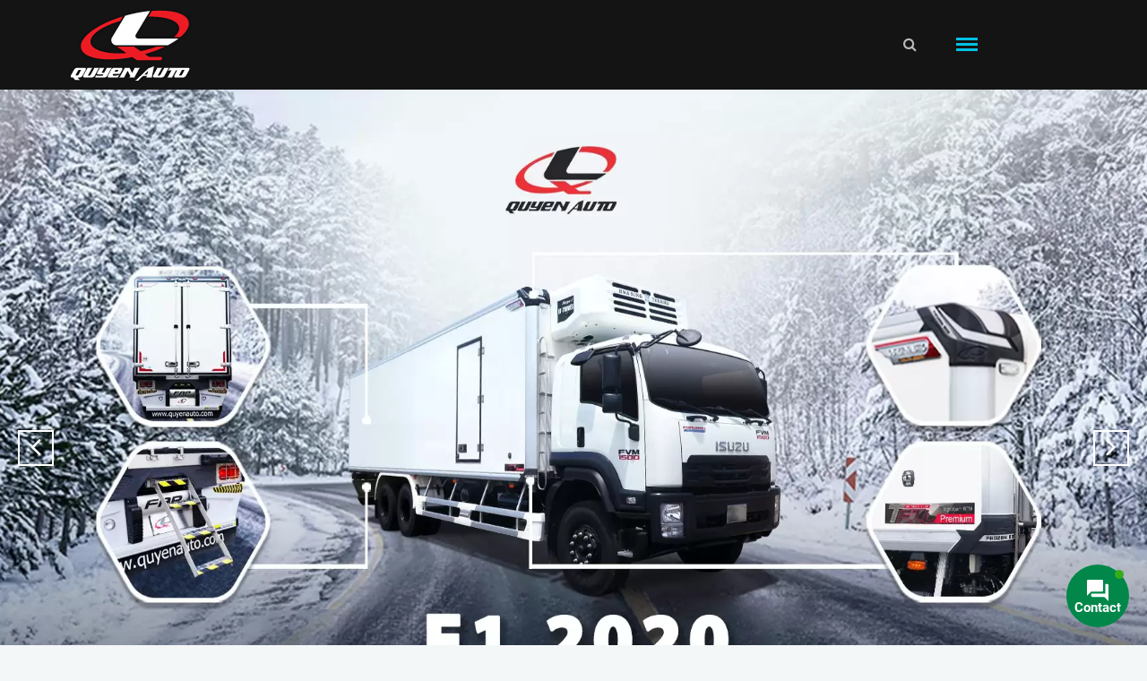

--- FILE ---
content_type: text/html; charset=UTF-8
request_url: https://quyenauto.com/en/
body_size: 21116
content:
<!DOCTYPE html>
<html lang="en-US" prefix="og: http://ogp.me/ns#">

<head>
	<meta charset="UTF-8">

	<meta http-equiv="X-UA-Compatible" content="IE=edge">
	<meta name="viewport" content="width=device-width,minimum-scale=1,initial-scale=1">

	<link rel="profile" href="http://gmpg.org/xfn/11">
	
	<link rel="shortcut icon" href="https://quyenauto.com/wp-content/uploads/2018/05/favicon.png">
	<!-- Google tag (gtag.js) -->
	<script async src="https://www.googletagmanager.com/gtag/js?id=G-J5M1BC93W9"></script>
	<script>
		window.dataLayer = window.dataLayer || [];
		function gtag(){dataLayer.push(arguments);}
		gtag('js', new Date());

		gtag('config', 'G-J5M1BC93W9');
	</script>
	<link rel="alternate" hreflang="en" href="https://quyenauto.com/en/" />
<link rel="alternate" hreflang="vi" href="https://quyenauto.com" />

<!-- Search Engine Optimization by Rank Math - https://s.rankmath.com/home -->
<title>Quyen Auto - Ultimate transport solutions</title>
<meta name="description" content="Quyen Auto là một nhà thiết kế – sản xuất – phát triển sản phẩm, ứng dụng kỹ thuật sản xuất theo tiêu chuẩn quốc tế với chất lượng cao, an toàn và ổn định."/>
<meta name="robots" content="follow, index, max-snippet:-1, max-video-preview:-1, max-image-preview:large"/>
<link rel="canonical" href="https://quyenauto.com/en/" />
<meta property="og:locale" content="en_US">
<meta property="og:type" content="website">
<meta property="og:title" content="Quyen Auto - Ultimate transport solutions">
<meta property="og:description" content="Quyen Auto là một nhà thiết kế – sản xuất – phát triển sản phẩm, ứng dụng kỹ thuật sản xuất theo tiêu chuẩn quốc tế với chất lượng cao, an toàn và ổn định.">
<meta property="og:url" content="https://quyenauto.com/en/">
<meta property="og:site_name" content="Quyen Auto">
<meta property="og:updated_time" content="2023-10-03T22:31:48+00:00">
<meta name="twitter:card" content="summary_large_image">
<meta name="twitter:title" content="Quyen Auto - Ultimate transport solutions">
<meta name="twitter:description" content="Quyen Auto là một nhà thiết kế – sản xuất – phát triển sản phẩm, ứng dụng kỹ thuật sản xuất theo tiêu chuẩn quốc tế với chất lượng cao, an toàn và ổn định.">
<script type="application/ld+json">{"@context":"https:\/\/schema.org","@graph":[{"@type":"WebSite","@id":"https:\/\/quyenauto.com\/en\/#website\/","url":"https:\/\/quyenauto.com\/en\/","name":"Quyen Auto","potentialAction":{"@type":"SearchAction","target":"https:\/\/quyenauto.com\/en\/?s={search_term_string}","query-input":"required name=search_term_string"}},{"@type":"Article","headline":"Quyen Auto - Ultimate transport solutions","description":"Quyen Auto l\u00e0 m\u1ed9t nh\u00e0 thi\u1ebft k\u1ebf \u2013 s\u1ea3n xu\u1ea5t \u2013 ph\u00e1t tri\u1ec3n s\u1ea3n ph\u1ea9m, \u1ee9ng d\u1ee5ng k\u1ef9 thu\u1eadt s\u1ea3n xu\u1ea5t theo ti\u00eau chu\u1ea9n qu\u1ed1c t\u1ebf v\u1edbi ch\u1ea5t l\u01b0\u1ee3ng cao, an to\u00e0n v\u00e0 \u1ed5n \u0111\u1ecbnh.","datePublished":"2015-12-19T11:01:48+00:00","dateModified":"2023-10-03T22:31:48+00:00","publisher":{"@type":"Organization","name":"Quyen Auto","logo":{"@type":"ImageObject","url":"https:\/\/quyenauto.com\/wp-content\/uploads\/2018\/05\/logo_quyenauto.png"}},"mainEntityOfPage":{"@type":"WebPage","@id":"https:\/\/quyenauto.com\/en\/"},"author":{"@type":"Person","name":"webthuythu"}},{"@type":"AutomotiveBusiness","@id":"https:\/\/quyenauto.com\/en\/#organization","name":"Quyen Auto","url":"https:\/\/quyenauto.com","sameAs":["https:\/\/www.facebook.com\/quyenauto\/","https:\/\/goo.gl\/maps\/TpRCwZuNaZWqvq5A9","https:\/\/www.linkedin.com\/in\/quyen-auto-3390761a0\/","https:\/\/www.instagram.com\/quyenautocompany\/","https:\/\/www.youtube.com\/channel\/UCenobThXEfAKOJcJ6U_YxBA"],"openingHours":["Monday,Tuesday,Wednesday,Thursday,Friday,Saturday 09:00-17:00"],"image":"https:\/\/quyenauto.com\/wp-content\/uploads\/2018\/05\/logo_quyenauto.png"}]}</script>
<meta name="google-site-verification" content="google-site-verification=P100JoMDzTTDdJMzDyFhMyDqqGMbcgdwIuVEC_YhVQM" />
<!-- /Rank Math WordPress SEO plugin -->

<link rel='dns-prefetch' href='//use.fontawesome.com' />
<link rel='dns-prefetch' href='//s.w.org' />
<link rel='stylesheet' id='wp-block-library-css'  href='https://quyenauto.com/wp-includes/css/dist/block-library/style.min.css?ver=5.2.21' type='text/css' media='all' />
<link rel='stylesheet' id='contact-form-7-css'  href='https://quyenauto.com/wp-content/plugins/contact-form-7/includes/css/styles.css?ver=5.1.9' type='text/css' media='all' />
<style id='contact-form-7-inline-css' type='text/css'>
.wpcf7 .wpcf7-recaptcha iframe {margin-bottom: 0;}.wpcf7 .wpcf7-recaptcha[data-align="center"] > div {margin: 0 auto;}.wpcf7 .wpcf7-recaptcha[data-align="right"] > div {margin: 0 0 0 auto;}
</style>
<link rel='stylesheet' id='ihotspot-css'  href='https://quyenauto.com/wp-content/plugins/devvn-image-hotspot/frontend/css/ihotspot.min.css?ver=1.1.5' type='text/css' media='all' />
<link rel='stylesheet' id='menu-image-css'  href='https://quyenauto.com/wp-content/plugins/menu-image/includes/css/menu-image.css?ver=2.9.6' type='text/css' media='all' />
<link rel='stylesheet' id='toc-screen-css'  href='https://quyenauto.com/wp-content/plugins/table-of-contents-plus/screen.min.css?ver=2002' type='text/css' media='all' />
<link rel='stylesheet' id='wpml-menu-item-0-css'  href='//quyenauto.com/wp-content/plugins/sitepress-multilingual-cms/templates/language-switchers/menu-item/style.min.css?ver=1' type='text/css' media='all' />
<link rel='stylesheet' id='wp-pagenavi-css'  href='https://quyenauto.com/wp-content/plugins/wp-pagenavi/pagenavi-css.css?ver=2.70' type='text/css' media='all' />
<link rel='stylesheet' id='contactus.css-css'  href='https://quyenauto.com/wp-content/plugins/ar-contactus/res/css/contactus.min.css?ver=2.2.6' type='text/css' media='all' />
<link rel='stylesheet' id='contactus.generated.desktop.css-css'  href='https://quyenauto.com/wp-content/plugins/ar-contactus/res/css/generated-desktop.css?ver=1762365349' type='text/css' media='all' />
<link rel='stylesheet' id='contactus.fa.css-css'  href='https://use.fontawesome.com/releases/v5.8.1/css/all.css?ver=2.2.6' type='text/css' media='all' />
<link rel='stylesheet' id='main-style-css'  href='https://quyenauto.com/wp-content/themes/easyweb/css/master-min.php?ver=2.2.9' type='text/css' media='all' />
<link rel='stylesheet' id='js_composer_front-css'  href='https://quyenauto.com/wp-content/plugins/js_composer/assets/css/js_composer.min.css?ver=6.1' type='text/css' media='all' />
<link rel='stylesheet' id='slicksss-css'  href='https://quyenauto.com/wp-content/themes/easyweb_child_theme/css/min.css?ver=5.2.21' type='text/css' media='all' />
<link rel='stylesheet' id='magnific-popup-css'  href='https://quyenauto.com/wp-content/themes/easyweb_child_theme/css/magnific-popup.css?ver=5.2.21' type='text/css' media='all' />
<link rel='stylesheet' id='second-responsive-style-css'  href='https://quyenauto.com/wp-content/themes/easyweb_child_theme/css/res.css?ver=5.2.21' type='text/css' media='all' />
<link rel='stylesheet' id='responsive-style-css'  href='https://quyenauto.com/wp-content/themes/easyweb_child_theme/css/reponsive.css?ver=5.2.21' type='text/css' media='all' />
<link rel='stylesheet' id='parent-style-css'  href='https://quyenauto.com/wp-content/themes/easyweb/style.css?ver=5.2.21' type='text/css' media='all' />
<link rel='stylesheet' id='child-style-css'  href='https://quyenauto.com/wp-content/themes/easyweb_child_theme/style.css?ver=5.2.21' type='text/css' media='all' />
<link rel='stylesheet' id='child2-style-css'  href='https://quyenauto.com/wp-content/themes/easyweb_child_theme/style2.css?ver=5.2.21' type='text/css' media='all' />
<script type='text/javascript' src='https://quyenauto.com/wp-includes/js/jquery/jquery.js?ver=1.12.4-wp'></script>
<script type='text/javascript' src='https://quyenauto.com/wp-includes/js/jquery/jquery-migrate.min.js?ver=1.4.1'></script>
<script type='text/javascript' src='https://quyenauto.com/wp-content/plugins/sitepress-multilingual-cms/res/js/jquery.cookie.js?ver=4.4.12'></script>
<script type='text/javascript'>
/* <![CDATA[ */
var wpml_cookies = {"wp-wpml_current_language":{"value":"en","expires":1,"path":"\/"}};
var wpml_cookies = {"wp-wpml_current_language":{"value":"en","expires":1,"path":"\/"}};
/* ]]> */
</script>
<script type='text/javascript' src='https://quyenauto.com/wp-content/plugins/sitepress-multilingual-cms/res/js/cookies/language-cookie.js?ver=4.4.12'></script>
<script type='text/javascript'>
/* <![CDATA[ */
var arCUVars = {"url":"https:\/\/quyenauto.com\/wp-admin\/admin-ajax.php","version":"2.2.6","_wpnonce":"<input type=\"hidden\" id=\"_wpnonce\" name=\"_wpnonce\" value=\"e42d5dff9f\" \/><input type=\"hidden\" name=\"_wp_http_referer\" value=\"\/en\/\" \/>"};
/* ]]> */
</script>
<script type='text/javascript' src='https://quyenauto.com/wp-content/plugins/ar-contactus/res/js/contactus.min.js?ver=2.2.6'></script>
<script type='text/javascript' src='https://quyenauto.com/wp-content/plugins/ar-contactus/res/js/scripts.js?ver=2.2.6'></script>
<meta name="generator" content="WPML ver:4.4.12 stt:1,57;" />
<!-- Global site tag (gtag.js) - Google Analytics -->
<script async src="https://www.googletagmanager.com/gtag/js?id=G-Q2EP4CCYRF"></script>
<script>
  window.dataLayer = window.dataLayer || [];
  function gtag(){dataLayer.push(arguments);}
  gtag('js', new Date());

  gtag('config', 'G-Q2EP4CCYRF');
</script>
</script><script id="wpcp_disable_selection" type="text/javascript">
/*<![CDATA[*/
var image_save_msg='You Can Not Save images!';
	var no_menu_msg='Context Menu disabled!';
	var smessage = "";

function disableEnterKey(e)
{
	var elemtype = e.target.tagName;
	
	elemtype = elemtype.toUpperCase();
	
	if (elemtype == "TEXT" || elemtype == "TEXTAREA" || elemtype == "INPUT" || elemtype == "PASSWORD" || elemtype == "SELECT" || elemtype == "OPTION" || elemtype == "EMBED")
	{
		elemtype = 'TEXT';
	}
	
	if (e.ctrlKey){
     var key;
     if(window.event)
          key = window.event.keyCode;     //IE
     else
          key = e.which;     //firefox (97)
    //if (key != 17) alert(key);
     if (elemtype!= 'TEXT' && (key == 97 || key == 65 || key == 67 || key == 99 || key == 88 || key == 120 || key == 26 || key == 85  || key == 86 || key == 83 || key == 43))
     {
          show_wpcp_message('You are not allowed to copy content or view source');
          return false;
     }else
     	return true;
     }
}

//////////////////////////////////////////////////////////////////////////////////////
function disable_copy(e)
{	
	var elemtype = e.target.tagName;
	
	elemtype = elemtype.toUpperCase();
	
	if (elemtype == "TEXT" || elemtype == "TEXTAREA" || elemtype == "INPUT" || elemtype == "PASSWORD" || elemtype == "SELECT" || elemtype == "OPTION" || elemtype == "EMBED")
	{
		elemtype = 'TEXT';
	}
	var isSafari = /Safari/.test(navigator.userAgent) && /Apple Computer/.test(navigator.vendor);
	
	var checker_IMG = '';
	if (elemtype == "IMG" && checker_IMG == 'checked' && e.detail >= 2) {show_wpcp_message(alertMsg_IMG);return false;}
	if (elemtype != "TEXT")
	{
		if (smessage !== "" && e.detail == 2)
			show_wpcp_message(smessage);
		
		if (isSafari)
			return true;
		else
			return false;
	}	
}

//////////////////////////////////////////////////////////////////////////////////////
function disable_copy_ie()
{
	var elemtype = window.event.srcElement.nodeName;
	elemtype = elemtype.toUpperCase();
	if (elemtype == "IMG") {show_wpcp_message(alertMsg_IMG);return false;}
	if (elemtype != "TEXT" && elemtype != "TEXTAREA" && elemtype != "INPUT" && elemtype != "PASSWORD" && elemtype != "SELECT" && elemtype != "OPTION" && elemtype != "EMBED")
	{
		return false;
	}
}	
function reEnable()
{
	return true;
}
document.onkeydown = disableEnterKey;
document.onselectstart = disable_copy_ie;
if(navigator.userAgent.indexOf('MSIE')==-1)
{
	document.onmousedown = disable_copy;
	document.onclick = reEnable;
}
function disableSelection(target)
{
    //For IE This code will work
    if (typeof target.onselectstart!="undefined")
    target.onselectstart = disable_copy_ie;
    
    //For Firefox This code will work
    else if (typeof target.style.MozUserSelect!="undefined")
    {target.style.MozUserSelect="none";}
    
    //All other  (ie: Opera) This code will work
    else
    target.onmousedown=function(){return false}
    target.style.cursor = "default";
}
//Calling the JS function directly just after body load
window.onload = function(){disableSelection(document.body);};

//////////////////special for safari Start////////////////
var onlongtouch;
var timer;
var touchduration = 1000; //length of time we want the user to touch before we do something

var elemtype = "";
function touchstart(e) {
	var e = e || window.event;
  // also there is no e.target property in IE.
  // instead IE uses window.event.srcElement
  	var target = e.target || e.srcElement;
	
	elemtype = window.event.srcElement.nodeName;
	
	elemtype = elemtype.toUpperCase();
	
	if(!wccp_pro_is_passive()) e.preventDefault();
	if (!timer) {
		timer = setTimeout(onlongtouch, touchduration);
	}
}

function touchend() {
    //stops short touches from firing the event
    if (timer) {
        clearTimeout(timer);
        timer = null;
    }
	onlongtouch();
}

onlongtouch = function(e) { //this will clear the current selection if anything selected
	
	if (elemtype != "TEXT" && elemtype != "TEXTAREA" && elemtype != "INPUT" && elemtype != "PASSWORD" && elemtype != "SELECT" && elemtype != "EMBED" && elemtype != "OPTION")	
	{
		if (window.getSelection) {
			if (window.getSelection().empty) {  // Chrome
			window.getSelection().empty();
			} else if (window.getSelection().removeAllRanges) {  // Firefox
			window.getSelection().removeAllRanges();
			}
		} else if (document.selection) {  // IE?
			document.selection.empty();
		}
		return false;
	}
};

document.addEventListener("DOMContentLoaded", function(event) { 
    window.addEventListener("touchstart", touchstart, false);
    window.addEventListener("touchend", touchend, false);
});

function wccp_pro_is_passive() {

  var cold = false,
  hike = function() {};

  try {
	  const object1 = {};
  var aid = Object.defineProperty(object1, 'passive', {
  get() {cold = true}
  });
  window.addEventListener('test', hike, aid);
  window.removeEventListener('test', hike, aid);
  } catch (e) {}

  return cold;
}
/*special for safari End*/

/*]]>*/
</script>
	<script id="wpcp_disable_Right_Click" type="text/javascript">
	//<![CDATA[
	document.ondragstart = function() { return false;}
	/* ^^^^^^^^^^^^^^^^^^^^^^^^^^^^^^^^^^^^^^^^^^^^^^^^^^^^^^^^^^^^^^
	Disable context menu on images by GreenLava Version 1.0
	^^^^^^^^^^^^^^^^^^^^^^^^^^^^^^^^^^^^^^^^^^^^^^^^^^^^^^^^^^^^^^ */
	    function nocontext(e) {
	       return false;
	    }
	    document.oncontextmenu = nocontext;
	//]]>
	</script>
<style>
.unselectable
{
-moz-user-select:none;
-webkit-user-select:none;
cursor: default;
}
html
{
-webkit-touch-callout: none;
-webkit-user-select: none;
-khtml-user-select: none;
-moz-user-select: none;
-ms-user-select: none;
user-select: none;
-webkit-tap-highlight-color: rgba(0,0,0,0);
}
</style>
<script id="wpcp_css_disable_selection" type="text/javascript">
var e = document.getElementsByTagName('body')[0];
if(e)
{
	e.setAttribute('unselectable',on);
}
</script>
<style type="text/css" media="screen">body{  }</style><meta name="generator" content="Powered by WPBakery Page Builder - drag and drop page builder for WordPress."/>
		<style type="text/css" id="wp-custom-css">
			ul#main_menu_gioithieu span.menu-image-title{
	margin-left: -10px;
}		</style>
		<style type="text/css" title="dynamic-css" class="options-output">#wrap #footer{background-color:#141414;}#wrap #footer .footbot{background-color:#1d1d1d;}body{color:#0a0a0a;}#wrap p{color:#0a0a0a;}#wrap h1,#wrap h2,#wrap h3,#wrap h4,#wrap h5,#wrap h6{color:#000000;}</style><style type="text/css" data-type="vc_shortcodes-custom-css">.vc_custom_1686556449009{padding-right: 30px !important;padding-left: 30px !important;}.vc_custom_1686628441214{padding-right: 0px !important;padding-left: 0px !important;}.vc_custom_1686557191326{padding-right: 0px !important;padding-left: 0px !important;}.vc_custom_1686557331148{padding-right: 0px !important;padding-left: 0px !important;}.vc_custom_1686557386837{padding-right: 0px !important;padding-left: 0px !important;}</style><noscript><style> .wpb_animate_when_almost_visible { opacity: 1; }</style></noscript>	<!--Start of Tawk.to Script-->
	
</head>

		<body class="home page-template-default page page-id-32747 unselectable page-home-1   transparent-header-w t-dark-w wpb-js-composer js-comp-ver-6.1 vc_responsive" data-scrolls-value="380">
		

		<!-- Start the #wrap div -->
		<div id="wrap" class="">

			<header id="header" class="horizontal-w  mobistky   sm-rgt-mn  w-header-type-10  ">
<div class="container">
<div class="col-md-3 col-sm-3 logo-wrap">
<div class="logo">
<a href="https://quyenauto.com/en/"><img src="https://quyenauto.com/wp-content/uploads/2018/05/logo_quyenauto.png" width="136" id="img-logo-w1" alt="Quyen Auto" class="img-logo-w1" style="width: 136px"></a><a href="https://quyenauto.com/en/"><img src="https://quyenauto.com/wp-content/uploads/2018/05/logo_quyenauto.png" width="136" id="img-logo-w2" alt="Quyen Auto" class="img-logo-w2" style="width: 136px"></a><span class="logo-sticky"><a href="https://quyenauto.com/en/"><img src="https://quyenauto.com/wp-content/uploads/2018/05/logo_quyenauto.png" width="60" id="img-logo-w3" alt="Quyen Auto" class="img-logo-w3"></a></span></div></div>
<nav id="nav-wrap" class="nav-wrap1 col-md-9 col-sm-9">
<div class="container">
		<div id="search-form" class="search-form-mb">
	<a href="javascript:void(0)" class="search-form-icon"><i id="searchbox-icon" class="fa-search"></i></a>
	</div>
	<ul id="nav" class="top_nav"><li id="menu-item-32601" class="menu-item menu-item-type-custom menu-item-object-custom menu-item-32601"><a  href="https://thermalmastervina.com.vn/" data-description="">Refrigeration Units</a></li>
<li id="menu-item-32603" class="menu-item menu-item-type-post_type menu-item-object-page menu-item-has-children menu-item-32603"><a  href="https://quyenauto.com/en/dang-ky-bao-hanh/" data-description="">Warranty Registration</a>
<ul class="sub-menu">
	<li id="menu-item-32604" class="menu-item menu-item-type-post_type menu-item-object-page menu-item-32604"><a  rel="nofollow" href="https://quyenauto.com/en/care-service/" data-description="">Care Service</a></li>
	<li id="menu-item-32605" class="menu-item menu-item-type-post_type menu-item-object-page menu-item-32605"><a  rel="nofollow" href="https://quyenauto.com/en/maintenance-service/" data-description="">Maintenance Service</a></li>
	<li id="menu-item-32606" class="menu-item menu-item-type-custom menu-item-object-custom menu-item-has-children menu-item-32606"><a  href="#" data-description="">Customer Service (CS)</a>
	<ul class="sub-menu">
		<li id="menu-item-32607" class="menu-item menu-item-type-post_type menu-item-object-page menu-item-32607"><a  rel="nofollow" href="https://quyenauto.com/en/customer-service-hotline/" data-description="">CS Hotline</a></li>
		<li id="menu-item-32608" class="menu-item menu-item-type-post_type menu-item-object-page menu-item-32608"><a  rel="nofollow" href="https://quyenauto.com/en/quyen-auto-membership/" data-description="">CS Membership</a></li>
		<li id="menu-item-32609" class="menu-item menu-item-type-post_type menu-item-object-page menu-item-32609"><a  rel="nofollow" href="https://quyenauto.com/en/instruction/" data-description="">Instruction</a></li>
	</ul>
</li>
	<li id="menu-item-32610" class="menu-item menu-item-type-post_type menu-item-object-page menu-item-32610"><a  rel="nofollow" href="https://quyenauto.com/en/truck-body-parts-and-accessories/" data-description="">Parts &#038; Accessories</a></li>
</ul>
</li>
<li id="menu-item-32611" class="menu-item menu-item-type-post_type menu-item-object-page menu-item-32611"><a  rel="nofollow" href="https://quyenauto.com/en/product-videos/" data-description="">Videos</a></li>
</ul><ul id="nav" class="bottom_nav"><li id="menu-item-32571" class="mega menu-item menu-item-type-post_type menu-item-object-page menu-item-has-children menu-item-32571"><a  href="https://quyenauto.com/en/san-pham/" data-description="">Product</a>
<ul class="sub-menu">
	<li id="menu-item-32572" class="menu-item menu-item-type-post_type menu-item-object-page menu-item-32572"><section class="wpb_row   w-animate"><div class="wpb_column vc_column_container vc_col-sm-12"><div class="vc_column-inner"><div class="wpb_wrapper"><div class="vc_row wpb_row vc_inner vc_row-fluid"><div class="wpb_column vc_column_container vc_col-sm-3"><div class="vc_column-inner"><div class="wpb_wrapper">
	<div  class="wpb_single_image wpb_content_element vc_align_left">
		
		<figure class="wpb_wrapper vc_figure">
			<a href="https://quyenauto.com/products-category/thung-tai-lanh/" target="_self" class="vc_single_image-wrapper   vc_box_border_grey"><img class="vc_single_image-img " src="https://quyenauto.com/wp-content/uploads/2018/08/F1-ISUZU-tach-nen700x700-146x104.png" width="146" height="104" alt="F1 ISUZU - tach nen(700x700)" title="F1 ISUZU - tach nen(700x700)" /></a>
		</figure>
	</div>
</div></div></div><div class="padding0 wpb_column vc_column_container vc_col-sm-3"><div class="vc_column-inner vc_custom_1542183020491"><div class="wpb_wrapper"><h2 style="font-size: 16px;text-align: left" class="vc_custom_heading title-menu-mega title-heading" ><a href="https://quyenauto.com/en/products-category/refrigerated-truck-body/">REFRIGERATED TRUCK</a></h2><div class="vc_empty_space"   style="height: 10px"><span class="vc_empty_space_inner"></span></div><h2 style="font-size: 16px;text-align: left" class="vc_custom_heading title-menu-mega" ><a href="https://quyenauto.com/en/product/refrigerated-truck-body-over-6-tons/">OVER 6 TONS</a></h2><h2 style="font-size: 16px;text-align: left" class="vc_custom_heading title-menu-mega" ><a href="https://quyenauto.com/en/product/refrigerated-truck-body-under-6-tons/">UNDER 6 TONS</a></h2></div></div></div><div class="wpb_column vc_column_container vc_col-sm-3"><div class="vc_column-inner"><div class="wpb_wrapper">
	<div  class="wpb_single_image wpb_content_element vc_align_left">
		
		<figure class="wpb_wrapper vc_figure">
			<a href="https://quyenauto.com/products-category/thung-bao-on/" target="_self" class="vc_single_image-wrapper   vc_box_border_grey"><img class="vc_single_image-img " src="https://quyenauto.com/wp-content/uploads/2021/01/HINO-BO-TREN-6-TAN-1-146x104.png" width="146" height="104" alt="HINO-BO-TREN-6-TAN" title="HINO-BO-TREN-6-TAN" /></a>
		</figure>
	</div>
</div></div></div><div class="padding0 wpb_column vc_column_container vc_col-sm-3"><div class="vc_column-inner vc_custom_1542183024187"><div class="wpb_wrapper"><h2 style="font-size: 16px;text-align: left" class="vc_custom_heading title-menu-mega title-heading" ><a href="https://quyenauto.com/en/products-category/insulated-truck-body-en/">INSULATED TRUCK</a></h2><div class="vc_empty_space"   style="height: 10px"><span class="vc_empty_space_inner"></span></div><h2 style="font-size: 16px;text-align: left" class="vc_custom_heading title-menu-mega" ><a href="https://quyenauto.com/en/product/insulated-truck-body-over-6-tons/">OVER 6 TONS</a></h2><h2 style="font-size: 16px;text-align: left" class="vc_custom_heading title-menu-mega" ><a href="https://quyenauto.com/en/product/insulated-truck-body-under-6-tons/">UNDER 6 TONS</a></h2></div></div></div></div><div class="vc_row wpb_row vc_inner vc_row-fluid display_none_after_pc"><div class="wpb_column vc_column_container vc_col-sm-12"><div class="vc_column-inner"><div class="wpb_wrapper"><div class="vc_empty_space"   style="height: 20px"><span class="vc_empty_space_inner"></span></div></div></div></div></div><div class="vc_row wpb_row vc_inner vc_row-fluid"><div class="wpb_column vc_column_container vc_col-sm-3"><div class="vc_column-inner"><div class="wpb_wrapper">
	<div  class="wpb_single_image wpb_content_element vc_align_left">
		
		<figure class="wpb_wrapper vc_figure">
			<a href="https://quyenauto.com/products-category/thung-tai-kin/" target="_self" class="vc_single_image-wrapper   vc_box_border_grey"><img class="vc_single_image-img " src="https://quyenauto.com/wp-content/uploads/2018/11/TK-HINO-FG-146x104.png" width="146" height="104" alt="TK-HINO-FG" title="TK-HINO-FG" /></a>
		</figure>
	</div>
</div></div></div><div class="padding0 wpb_column vc_column_container vc_col-sm-3"><div class="vc_column-inner vc_custom_1542183026806"><div class="wpb_wrapper"><h2 style="font-size: 16px;text-align: left" class="vc_custom_heading title-menu-mega title-heading" ><a href="https://quyenauto.com/en/products-category/dry-freight-truck-body-en/">DRY FREIGHT TRUCK</a></h2><div class="vc_empty_space"   style="height: 10px"><span class="vc_empty_space_inner"></span></div><h2 style="font-size: 16px;text-align: left" class="vc_custom_heading title-menu-mega" ><a href="https://quyenauto.com/en/product/dry-freight-truck-body-over-6-tons/">OVER 6 TONS</a></h2><h2 style="font-size: 16px;text-align: left" class="vc_custom_heading title-menu-mega" ><a href="https://quyenauto.com/en/product/dry-freight-truck-body-under-6-tons/">UNDER 6 TONS</a></h2></div></div></div><div class="wpb_column vc_column_container vc_col-sm-3"><div class="vc_column-inner"><div class="wpb_wrapper">
	<div  class="wpb_single_image wpb_content_element vc_align_left">
		
		<figure class="wpb_wrapper vc_figure">
			<a href="https://quyenauto.com/thung-thiet-ke/" target="_self" class="vc_single_image-wrapper   vc_box_border_grey"><img class="vc_single_image-img " src="https://quyenauto.com/wp-content/uploads/2023/06/Combo-4-xe-thiet-ke-Quyen-Auto-146x104.png" width="146" height="104" alt="Combo 4 xe thiet ke Quyen Auto" title="Combo 4 xe thiet ke Quyen Auto" /></a>
		</figure>
	</div>
</div></div></div><div class="padding0 wpb_column vc_column_container vc_col-sm-3"><div class="vc_column-inner vc_custom_1542183029480"><div class="wpb_wrapper"><h2 style="font-size: 16px;text-align: left" class="vc_custom_heading title-menu-mega title-heading" ><a href="https://quyenauto.com/en/products-category/designed-truck-body-en/">DESIGNED TRUCK</a></h2><div class="vc_empty_space"   style="height: 10px"><span class="vc_empty_space_inner"></span></div><h2 style="font-size: 16px;text-align: left" class="vc_custom_heading title-menu-mega" ><a href="https://quyenauto.com/en/product/day-old-chicken-vehicle-over-8-tons/" title="Xe chở gà con trên 8 tấn">DAY-OLD CHICK VEHICLE</a></h2><h2 style="font-size: 16px;text-align: left" class="vc_custom_heading title-menu-mega" ><a href="https://quyenauto.com/en/product/refrigerated-van/" target=" _blank" title="Thùng thiết kế">REFRIGERATED VAN</a></h2></div></div></div></div></div></div></div></section></li>
</ul>
</li>
<li id="menu-item-32573" class="menu-item menu-item-type-post_type menu-item-object-page menu-item-has-children menu-item-32573"><a  href="https://quyenauto.com/en/blog/" data-description="">Blog</a>
<ul class="sub-menu">
	<li id="menu-item-32575" class="menu-item menu-item-type-taxonomy menu-item-object-category menu-item-32575"><a  href="https://quyenauto.com/en/experiences-ideas/" data-description="">Experiences &#8211; Ideas</a></li>
	<li id="menu-item-32576" class="menu-item menu-item-type-taxonomy menu-item-object-category menu-item-32576"><a  href="https://quyenauto.com/en/highlighted-news/" data-description="">Highlighted News</a></li>
	<li id="menu-item-32577" class="menu-item menu-item-type-taxonomy menu-item-object-category menu-item-32577"><a  rel="nofollow" href="https://quyenauto.com/en/event-news/" data-description="">Event News</a></li>
	<li id="menu-item-32578" class="menu-item menu-item-type-taxonomy menu-item-object-category menu-item-32578"><a  rel="nofollow" href="https://quyenauto.com/en/pr-news/" data-description="">Pr News</a></li>
	<li id="menu-item-32579" class="menu-item menu-item-type-taxonomy menu-item-object-category menu-item-32579"><a  rel="nofollow" href="https://quyenauto.com/en/recruitment-news/" data-description="">Recruitment News</a></li>
</ul>
</li>
<li id="menu-item-32580" class="menu-item menu-item-type-custom menu-item-object-custom menu-item-has-children menu-item-32580"><a  href="#" data-description="">Services</a>
<ul class="sub-menu">
	<li id="menu-item-32581" class="menu-item menu-item-type-post_type menu-item-object-page menu-item-32581"><a  rel="nofollow" href="https://quyenauto.com/en/ordering-process/" data-description="">Ordering Process</a></li>
	<li id="menu-item-32582" class="menu-item menu-item-type-post_type menu-item-object-page menu-item-32582"><a  rel="nofollow" href="https://quyenauto.com/en/foreign-delivery/" data-description="">Foreign Delivery</a></li>
	<li id="menu-item-32584" class="menu-item menu-item-type-post_type menu-item-object-page menu-item-32584"><a  rel="nofollow" href="https://quyenauto.com/en/cau-hoi-thuong-gap/" data-description="">FAQs</a></li>
	<li id="menu-item-32585" class="menu-item menu-item-type-post_type menu-item-object-page menu-item-32585"><a  rel="nofollow" href="https://quyenauto.com/en/parts-and-accessories/" data-description="">Parts &#038; Accessories</a></li>
</ul>
</li>
<li id="menu-item-32586" class="menu-item menu-item-type-custom menu-item-object-custom menu-item-has-children menu-item-32586"><a  href="#" data-description="">Discover</a>
<ul class="sub-menu">
	<li id="menu-item-32587" class="menu-item menu-item-type-post_type menu-item-object-page menu-item-32587"><a  rel="nofollow" href="https://quyenauto.com/en/why-choose-us/" data-description="">Why choose us?</a></li>
	<li id="menu-item-32588" class="menu-item menu-item-type-post_type menu-item-object-page menu-item-32588"><a  rel="nofollow" href="https://quyenauto.com/en/instruction/" data-description="">Instruction</a></li>
</ul>
</li>
<li id="menu-item-32589" class="menu-item menu-item-type-post_type menu-item-object-page menu-item-has-children menu-item-32589"><a  rel="nofollow" href="https://quyenauto.com/en/cooperation-opportunities/" data-description="">Opportunities</a>
<ul class="sub-menu">
	<li id="menu-item-32590" class="menu-item menu-item-type-post_type menu-item-object-page menu-item-32590"><a  rel="nofollow" href="https://quyenauto.com/en/cooperation-opportunities/dealer/" data-description="">Dealers</a></li>
	<li id="menu-item-32591" class="menu-item menu-item-type-post_type menu-item-object-page menu-item-32591"><a  rel="nofollow" href="https://quyenauto.com/en/cooperation-opportunities/individual-customers/" data-description="">Individual Customers</a></li>
	<li id="menu-item-32592" class="menu-item menu-item-type-post_type menu-item-object-page menu-item-32592"><a  rel="nofollow" href="https://quyenauto.com/en/cooperation-opportunities/business-customers/" data-description="">Business Customers</a></li>
	<li id="menu-item-32593" class="menu-item menu-item-type-post_type menu-item-object-page menu-item-32593"><a  rel="nofollow" href="https://quyenauto.com/en/cooperation-opportunities/overseas-customers/" data-description="">Overseas Customers</a></li>
</ul>
</li>
<li id="menu-item-32594" class="menu-item menu-item-type-post_type menu-item-object-page menu-item-has-children menu-item-32594"><a  rel="nofollow" href="https://quyenauto.com/en/about-us/" data-description="">About</a>
<ul class="sub-menu">
	<li id="menu-item-32595" class="menu-item menu-item-type-post_type menu-item-object-page menu-item-32595"><a  rel="nofollow" href="https://quyenauto.com/en/about-us/" data-description="">About us</a></li>
	<li id="menu-item-32596" class="menu-item menu-item-type-post_type menu-item-object-page menu-item-32596"><a  rel="nofollow" href="https://quyenauto.com/en/about-us/history/" data-description="">History</a></li>
	<li id="menu-item-32597" class="menu-item menu-item-type-post_type menu-item-object-page menu-item-32597"><a  rel="nofollow" href="https://quyenauto.com/en/about-us/core-value/" data-description="">Core Value</a></li>
	<li id="menu-item-32598" class="menu-item menu-item-type-post_type menu-item-object-page menu-item-32598"><a  rel="nofollow" href="https://quyenauto.com/en/about-us/vision-and-mission/" data-description="">Vision and Mission</a></li>
	<li id="menu-item-32599" class="menu-item menu-item-type-post_type menu-item-object-page menu-item-32599"><a  rel="nofollow" href="https://quyenauto.com/en/about-us/partners-and-customers/" data-description="">Partners &#038; Customers</a></li>
</ul>
</li>
<li id="menu-item-32600" class="menu-item menu-item-type-post_type menu-item-object-page menu-item-32600"><a  rel="nofollow" href="https://quyenauto.com/en/support-contacts/" data-description="">Contact</a></li>
<li id="menu-item-wpml-ls-45-en" class="menu-item wpml-ls-slot-45 wpml-ls-item wpml-ls-item-en wpml-ls-current-language wpml-ls-menu-item wpml-ls-first-item menu-item-type-wpml_ls_menu_item menu-item-object-wpml_ls_menu_item menu-item-wpml-ls-45-en"><a  href="https://quyenauto.com/en/" data-description=""><img
            class="wpml-ls-flag"
            src="https://quyenauto.com/wp-content/plugins/sitepress-multilingual-cms/res/flags/en.png"
            alt="English"
            
            
    /></a></li>
<li id="menu-item-wpml-ls-45-vi" class="menu-item wpml-ls-slot-45 wpml-ls-item wpml-ls-item-vi wpml-ls-menu-item wpml-ls-last-item menu-item-type-wpml_ls_menu_item menu-item-object-wpml_ls_menu_item menu-item-wpml-ls-45-vi"><a  href="https://quyenauto.com" data-description=""><img
            class="wpml-ls-flag"
            src="https://quyenauto.com/wp-content/plugins/sitepress-multilingual-cms/res/flags/vi.png"
            alt="Vietnamese"
            
            
    /></a></li>
</ul></div>
</nav>
</div>
<div class="breadcrumbs-w">
	<div class="container">
			</div>
</div>
</header>
<!-- end-header -->

<section class="slide-banner-home-mb"><div class="item"><img src="https://quyenauto.com/wp-content/uploads/2023/08/Poster-Van-2S-3-no-content.jpg" alt="Xe Van 2S Quyen Auto" /><div class="mobile-slide-content"> <div class="btn-mb-button"><a href="https://quyenauto.com/en/product/refrigerated-van/">Discover our Van 2S</a></div></div></div><div class="item"><img src="https://quyenauto.com/wp-content/uploads/2023/08/Need-fixing.jpg" alt="F1 new Quyen Auto" /><div class="mobile-slide-content"> <div class="btn-mb-button"><a href="https://quyenauto.com/en/products-category/refrigerated-truck-body/">Discover our F1 line</a></div></div></div><div class="item"><img src="https://quyenauto.com/wp-content/uploads/2018/08/HINH-TRANG-CHU-1-1920-X-1080-px-1.png" alt="hình trang chủ hino" /><div class="mobile-slide-content"> <div class="btn-mb-button"><a href="https://quyenauto.com/en/product/refrigerated-truck-body-over-6-tons/">Discover our reefer body</a></div></div></div><div class="item"><img src="https://quyenauto.com/wp-content/uploads/2020/01/1920-1080.jpg" alt="xe tải thùng đông lạnh isuzu" /><div class="mobile-slide-content"> <div class="btn-mb-button"><a href="https://quyenauto.com/en/product/refrigerated-truck-body-under-6-tons/">Discover our reefer body</a></div></div></div></section>
<!-- Start Page Content -->
<section id="main-content" class="container">

	
	<div class="row-wrapper-x">
		<section id="sec-posts" class="wpb_row  "><div class="wpb_column vc_column_container vc_col-sm-12"><div class="vc_column-inner"><div class="wpb_wrapper"><div class="vc_empty_space  space-post"   style="height: 50px"><span class="vc_empty_space_inner"></span></div>                <div class="latestnews1">
            <div class="ln-row slide-posts">
                                    <article class="ln-item">
                        <figure class="ln-image"><img width="307" height="257" src="https://quyenauto.com/wp-content/uploads/2025/07/Eng-thumbnail.jpg" class="attachment-432x257 size-432x257 wp-post-image" alt="Quyen Auto address update" srcset="https://quyenauto.com/wp-content/uploads/2025/07/Eng-thumbnail.jpg 940w, https://quyenauto.com/wp-content/uploads/2025/07/Eng-thumbnail-300x251.jpg 300w, https://quyenauto.com/wp-content/uploads/2025/07/Eng-thumbnail-768x644.jpg 768w, https://quyenauto.com/wp-content/uploads/2025/07/Eng-thumbnail-24x20.jpg 24w, https://quyenauto.com/wp-content/uploads/2025/07/Eng-thumbnail-36x30.jpg 36w, https://quyenauto.com/wp-content/uploads/2025/07/Eng-thumbnail-48x40.jpg 48w" sizes="(max-width: 307px) 100vw, 307px" /></figure>
                        <div class="ln-content">
                            <h3><a class="ln-title" href="https://quyenauto.com/en/update-our-company-address-after-provincial-merger-quyen-auto/">Our Company&#8217;s address update after provincial merger | Quyen Auto</a></h3>
                            <p class="ln-date">July 8, 2025</p>
                            <a href="https://quyenauto.com/en/update-our-company-address-after-provincial-merger-quyen-auto/" class="ln-button">Continue Reading</a>
                        </div>
                    </article>
                                    <article class="ln-item">
                        <figure class="ln-image"><img width="432" height="243" src="https://quyenauto.com/wp-content/uploads/2022/09/DSC02224.jpg" class="attachment-432x257 size-432x257 wp-post-image" alt="Quyen Auto tại Hội nghị Kết nối Chuỗi cung ứng hàng hóa XNK tỉnh Long An năm 2024" srcset="https://quyenauto.com/wp-content/uploads/2022/09/DSC02224.jpg 5748w, https://quyenauto.com/wp-content/uploads/2022/09/DSC02224-300x169.jpg 300w, https://quyenauto.com/wp-content/uploads/2022/09/DSC02224-768x432.jpg 768w, https://quyenauto.com/wp-content/uploads/2022/09/DSC02224-1024x576.jpg 1024w, https://quyenauto.com/wp-content/uploads/2022/09/DSC02224-24x14.jpg 24w, https://quyenauto.com/wp-content/uploads/2022/09/DSC02224-36x20.jpg 36w, https://quyenauto.com/wp-content/uploads/2022/09/DSC02224-48x27.jpg 48w" sizes="(max-width: 432px) 100vw, 432px" /></figure>
                        <div class="ln-content">
                            <h3><a class="ln-title" href="https://quyenauto.com/en/quyen-auto-tai-hoi-nghi-ket-noi-chuoi-cung-ung-hang-hoa-xnk-tinh-long-an-nam-2024/">Quyen Auto tại Hội nghị Kết nối Chuỗi cung ứng hàng hóa XNK tỉnh Long An năm 2024</a></h3>
                            <p class="ln-date">November 14, 2024</p>
                            <a href="https://quyenauto.com/en/quyen-auto-tai-hoi-nghi-ket-noi-chuoi-cung-ung-hang-hoa-xnk-tinh-long-an-nam-2024/" class="ln-button">Continue Reading</a>
                        </div>
                    </article>
                                    <article class="ln-item">
                        <figure class="ln-image"><img width="326" height="257" src="https://quyenauto.com/wp-content/uploads/2023/11/Untitled.png" class="attachment-432x257 size-432x257 wp-post-image" alt="Vehicle inspection notes" srcset="https://quyenauto.com/wp-content/uploads/2023/11/Untitled.png 976w, https://quyenauto.com/wp-content/uploads/2023/11/Untitled-300x236.png 300w, https://quyenauto.com/wp-content/uploads/2023/11/Untitled-768x605.png 768w, https://quyenauto.com/wp-content/uploads/2023/11/Untitled-420x330.png 420w, https://quyenauto.com/wp-content/uploads/2023/11/Untitled-24x19.png 24w, https://quyenauto.com/wp-content/uploads/2023/11/Untitled-36x28.png 36w, https://quyenauto.com/wp-content/uploads/2023/11/Untitled-48x38.png 48w" sizes="(max-width: 326px) 100vw, 326px" /></figure>
                        <div class="ln-content">
                            <h3><a class="ln-title" href="https://quyenauto.com/en/vehicle-inspection-and-its-3-important-notes/">Vehicle inspection and its 3 important notes</a></h3>
                            <p class="ln-date">November 9, 2023</p>
                            <a href="https://quyenauto.com/en/vehicle-inspection-and-its-3-important-notes/" class="ln-button">Continue Reading</a>
                        </div>
                    </article>
                                    <article class="ln-item">
                        <figure class="ln-image"><img width="374" height="257" src="https://quyenauto.com/wp-content/uploads/2023/03/thumbnail.png" class="attachment-432x257 size-432x257 wp-post-image" alt="ISUZU FRR90NE4 | QUYEN AUTO" srcset="https://quyenauto.com/wp-content/uploads/2023/03/thumbnail.png 1971w, https://quyenauto.com/wp-content/uploads/2023/03/thumbnail-300x206.png 300w, https://quyenauto.com/wp-content/uploads/2023/03/thumbnail-768x528.png 768w, https://quyenauto.com/wp-content/uploads/2023/03/thumbnail-1024x703.png 1024w, https://quyenauto.com/wp-content/uploads/2023/03/thumbnail-24x16.png 24w, https://quyenauto.com/wp-content/uploads/2023/03/thumbnail-36x25.png 36w, https://quyenauto.com/wp-content/uploads/2023/03/thumbnail-48x33.png 48w" sizes="(max-width: 374px) 100vw, 374px" /></figure>
                        <div class="ln-content">
                            <h3><a class="ln-title" href="https://quyenauto.com/en/thung-xe-tai-lanh-isuzu-frr90ne4-quyen-auto-tai-trong-585kg/">Thùng xe tải lạnh ISUZU FRR90NE4 &#8211; QUYEN AUTO | Tải trọng 5,85kg</a></h3>
                            <p class="ln-date">July 11, 2023</p>
                            <a href="https://quyenauto.com/en/thung-xe-tai-lanh-isuzu-frr90ne4-quyen-auto-tai-trong-585kg/" class="ln-button">Continue Reading</a>
                        </div>
                    </article>
                                    <article class="ln-item">
                        <figure class="ln-image"><img width="386" height="257" src="https://quyenauto.com/wp-content/uploads/2023/03/Untitled-1.jpg" class="attachment-432x257 size-432x257 wp-post-image" alt="" srcset="https://quyenauto.com/wp-content/uploads/2023/03/Untitled-1.jpg 900w, https://quyenauto.com/wp-content/uploads/2023/03/Untitled-1-300x200.jpg 300w, https://quyenauto.com/wp-content/uploads/2023/03/Untitled-1-768x512.jpg 768w, https://quyenauto.com/wp-content/uploads/2023/03/Untitled-1-420x280.jpg 420w, https://quyenauto.com/wp-content/uploads/2023/03/Untitled-1-690x460.jpg 690w, https://quyenauto.com/wp-content/uploads/2023/03/Untitled-1-24x16.jpg 24w, https://quyenauto.com/wp-content/uploads/2023/03/Untitled-1-36x24.jpg 36w, https://quyenauto.com/wp-content/uploads/2023/03/Untitled-1-48x32.jpg 48w" sizes="(max-width: 386px) 100vw, 386px" /></figure>
                        <div class="ln-content">
                            <h3><a class="ln-title" href="https://quyenauto.com/en/3-giai-phap-cho-tinh-hinh-dang-kiem-hien-tai/">3 giải pháp cho tình hình đăng kiểm hiện tại</a></h3>
                            <p class="ln-date">March 21, 2023</p>
                            <a href="https://quyenauto.com/en/3-giai-phap-cho-tinh-hinh-dang-kiem-hien-tai/" class="ln-button">Continue Reading</a>
                        </div>
                    </article>
                                    <article class="ln-item">
                        <figure class="ln-image"><img width="386" height="257" src="https://quyenauto.com/wp-content/uploads/2023/03/Announcement-thumbnail-new-03.3023.jpg" class="attachment-432x257 size-432x257 wp-post-image" alt="" srcset="https://quyenauto.com/wp-content/uploads/2023/03/Announcement-thumbnail-new-03.3023.jpg 900w, https://quyenauto.com/wp-content/uploads/2023/03/Announcement-thumbnail-new-03.3023-300x200.jpg 300w, https://quyenauto.com/wp-content/uploads/2023/03/Announcement-thumbnail-new-03.3023-768x512.jpg 768w, https://quyenauto.com/wp-content/uploads/2023/03/Announcement-thumbnail-new-03.3023-420x280.jpg 420w, https://quyenauto.com/wp-content/uploads/2023/03/Announcement-thumbnail-new-03.3023-690x460.jpg 690w, https://quyenauto.com/wp-content/uploads/2023/03/Announcement-thumbnail-new-03.3023-24x16.jpg 24w, https://quyenauto.com/wp-content/uploads/2023/03/Announcement-thumbnail-new-03.3023-36x24.jpg 36w, https://quyenauto.com/wp-content/uploads/2023/03/Announcement-thumbnail-new-03.3023-48x32.jpg 48w" sizes="(max-width: 386px) 100vw, 386px" /></figure>
                        <div class="ln-content">
                            <h3><a class="ln-title" href="https://quyenauto.com/en/thong-bao-tam-ngung-lam-viec-vao-thu-7-3/">Thông báo tạm ngưng làm việc vào thứ 7</a></h3>
                            <p class="ln-date">March 15, 2023</p>
                            <a href="https://quyenauto.com/en/thong-bao-tam-ngung-lam-viec-vao-thu-7-3/" class="ln-button">Continue Reading</a>
                        </div>
                    </article>
                            </div>
        </div>
<div class="vc_empty_space  space-post"   style="height: 50px"><span class="vc_empty_space_inner"></span></div></div></div></div></section></div></section><section class="blox     rp_1 " style=" padding-top:px; padding-bottom:px;  background: url('https://quyenauto.com/wp-content/uploads/2019/05/bg-lightgrey.jpg') repeat ; background-position: center center; min-height:px;  background-color:rgba(97,97,97,0.15);"><div class="max-overlay" style="background-color:"></div><div class="wpb_row vc_row-fluid full-row"><div class="container"><div class="wpb_column vc_column_container vc_col-sm-12"><div class="vc_column-inner"><div class="wpb_wrapper"><div class="vc_empty_space"   style="height: 80px"><span class="vc_empty_space_inner"></span></div><div class="vc_row wpb_row vc_inner vc_row-fluid"><div class="wpb_column vc_column_container vc_col-sm-5"><div class="vc_column-inner"><div class="wpb_wrapper"><div class="vc_empty_space"   style="height: 50px"><span class="vc_empty_space_inner"></span></div><h1 style="font-size: 30px;color: #000000;text-align: center" class="vc_custom_heading line_one" >Manufacture, Services and Trading<br />
QUYEN AUTOMOTIVE CO., LTD</h1><div class="vc_empty_space"   style="height: 20px"><span class="vc_empty_space_inner"></span></div>
	<div class="wpb_text_column wpb_content_element  vc_custom_1686556449009 pr__t1" >
		<div class="wpb_wrapper">
			<p style="text-align: center; font-weight: 400;"><span style="font-size: 18px;">Excellently qualified &#8211; Customer-oriented &#8211; Constantly innovative &#8211; Quality after-sale services </span></p>

		</div>
	</div>
</div></div></div><div class="wpb_column vc_column_container vc_col-sm-7" id="__icon_1"><div class="vc_column-inner"><div class="wpb_wrapper"><article class="__i1 icon-box" ><img src="https://quyenauto.com/wp-content/uploads/2018/05/icon_gt_1.png" alt="" /><h4></h4><div class="icon_box_content"><p><strong>Quality:</strong> With more than 40 years of experience in automotive mechanics and having many quality control system certificates of ISO 9001-2015, our company specializes in manufacturing all kinds of truck bodies and has launched many series of high quality, elegant design truck body products under the brand name “QUYEN AUTO”.</p></div></article><article class="__i1 icon-box" ><img src="https://quyenauto.com/wp-content/uploads/2018/05/icon_gt_2.png" alt="" /><h4></h4><div class="icon_box_content"><p><strong>Professionality:</strong> The excellent design engineer team has certain years of experience working in automotive field. We are able to design new products depends on the standards of each country and the requirements of each customers.</p></div></article><article class="__i1 icon-box" ><img src="https://quyenauto.com/wp-content/uploads/2018/05/Untitled-3.png" alt="" /><h4></h4><div class="icon_box_content"><p><strong>Wide Distribution:</strong> At present, our products are distributed throughout Vietnam. Quyen Auto has been exported to many countries around the world, such as: Japan, South Korea, Australia, Russia, Thailand, Bangladesh, Cambodia, Fiji, etc.</p></div></article></div></div></div></div><div class="vc_empty_space"   style="height: 90px"><span class="vc_empty_space_inner"></span></div></div></div></div></div></div></section><section class="container"><div class="row-wrapper-x"></div></section><section class="blox     __row_lydo " style=" padding-top:px; padding-bottom:px;  background: url('https://quyenauto.com/wp-content/uploads/2018/05/bg_lydo.jpg') no-repeat ; background-position: center center;background-size: cover; min-height:px; "><div class="max-overlay" style="background-color:"></div><div class="wpb_row vc_row-fluid full-row"><div class="container"><div class="wpb_column vc_column_container vc_col-sm-12"><div class="vc_column-inner"><div class="wpb_wrapper"><div class="vc_empty_space"   style="height: 90px"><span class="vc_empty_space_inner"></span></div><h2 style="font-size: 30px;color: #ffffff;text-align: center" class="vc_custom_heading line_two" >WHY CHOOSE US?</h2><div class="vc_empty_space"   style="height: 20px"><span class="vc_empty_space_inner"></span></div><div class="vc_row wpb_row vc_inner vc_row-fluid"><div class="wpb_column vc_column_container vc_col-sm-4"><div class="vc_column-inner"><div class="wpb_wrapper"><article class=" icon-box13" ><i class="icon-trophy" style=" color:#ffffff;"></i><h4 style="color:#ffffff">Truck Body Design</h4><div class="icon_box_content"><p style="color:#ffffff">The truck body designed by Quyen Auto has high aesthetic value and distinctive impression that definitely stands out from any other products in the market.</p></div></article></div></div></div><div class="wpb_column vc_column_container vc_col-sm-4"><div class="vc_column-inner"><div class="wpb_wrapper"><article class=" icon-box13" ><i class="icon-gears" style=" color:#ffffff;"></i><h4 style="color:#ffffff">Truck Body Quality</h4><div class="icon_box_content"><p style="color:#ffffff">Raw materials are directly imported from Europe, which is used for producing truck body products, always ensure environmental safety and food safety. We are committed to get you the right products and the right quality at the right time.</p></div></article></div></div></div><div class="wpb_column vc_column_container vc_col-sm-4"><div class="vc_column-inner"><div class="wpb_wrapper"><article class=" icon-box13" ><i class="sl-people" style=" color:#ffffff;"></i><h4 style="color:#ffffff">Human Resources</h4><div class="icon_box_content"><p style="color:#ffffff">In order to meet your quality demands for creating our successful cooperations, our staffs understand the importance of Research - Design - Experiment - Test &amp; Repeat process and we always make the best out of what we can to bring you the most accurate formula to each and every unit.</p></div></article></div></div></div></div><div class="vc_empty_space"   style="height: 90px"><span class="vc_empty_space_inner"></span></div></div></div></div></div></div></section><section class="container"><div class="row-wrapper-x"></div></section><section id="__line_sanpham" class="blox      " style=" padding-top:px; padding-bottom:px;  background: url('https://quyenauto.com/wp-content/uploads/2019/05/bg-lightgrey.jpg') repeat ; background-position: center center; min-height:px;  background-color:rgba(97,97,97,0.15);"><div class="max-overlay" style="background-color:"></div><div class="wpb_row vc_row-fluid full-row"><div class="container"><div class="wpb_column vc_column_container vc_col-sm-12"><div class="vc_column-inner"><div class="wpb_wrapper"><div class="vc_row wpb_row vc_inner vc_row-fluid __sp_1"><div class="wpb_column vc_column_container vc_col-sm-6"><div class="vc_column-inner"><div class="wpb_wrapper">
	<div  class="wpb_single_image wpb_content_element vc_align_left   __sp_position">
		
		<figure class="wpb_wrapper vc_figure">
			<div class="vc_single_image-wrapper   vc_box_border_grey"><img width="700" height="700" src="https://quyenauto.com/wp-content/uploads/2018/08/F1-ISUZU-tach-nen700x700.png" class="vc_single_image-img attachment-full" alt="" srcset="https://quyenauto.com/wp-content/uploads/2018/08/F1-ISUZU-tach-nen700x700.png 700w, https://quyenauto.com/wp-content/uploads/2018/08/F1-ISUZU-tach-nen700x700-150x150.png 150w, https://quyenauto.com/wp-content/uploads/2018/08/F1-ISUZU-tach-nen700x700-300x300.png 300w, https://quyenauto.com/wp-content/uploads/2018/08/F1-ISUZU-tach-nen700x700-460x460.png 460w, https://quyenauto.com/wp-content/uploads/2018/08/F1-ISUZU-tach-nen700x700-24x24.png 24w, https://quyenauto.com/wp-content/uploads/2018/08/F1-ISUZU-tach-nen700x700-36x36.png 36w, https://quyenauto.com/wp-content/uploads/2018/08/F1-ISUZU-tach-nen700x700-48x48.png 48w" sizes="(max-width: 700px) 100vw, 700px" /></div>
		</figure>
	</div>
</div></div></div><div class="wpb_column vc_column_container vc_col-sm-6"><div class="vc_column-inner"><div class="wpb_wrapper"><hr class="vertical-space4"><hr class="vertical-space5">
	<div class="wpb_text_column wpb_content_element  line_sp" >
		<div class="wpb_wrapper">
			<h3 style="font-size: 22px;"><strong><span style="color: #000000;"><a style="color: #000000;" href="https://quyenauto.com/en/products-category/refrigerated-truck-body/">Refrigerated Truck Body </a></span></strong></h3>
<h3 style="font-size: 22px;"></h3>

		</div>
	</div>
<hr class="vertical-space1">
	<div class="wpb_text_column wpb_content_element  vc_custom_1686628441214 __sp1__chirld" >
		<div class="wpb_wrapper">
			<p style="text-align: justify;"><span style="font-size: 18px;"><div class="col-md-8">Transport frozen goods such as: seafood, vegetables, ice cream, milk, vaccines, specialized electronic equipment&#8230;</span><span style="font-size: 18px;"></div></span></p>
<div class="col-md-3"><a href="https://quyenauto.com/en/product/insulated-truck-body-over-6-tons/"><span style="color: #000000;"><strong>Over 6 Tons</strong></span></a><br />
<a href="https://quyenauto.com/en/product/insulated-truck-body-under-6-tons/"><span style="color: #000000;"><strong>Under 6 Tons</strong></span></a> </div>

		</div>
	</div>
</div></div></div></div></div></div></div></div></div></section><section class="container"><div class="row-wrapper-x"></div></section><section id="__line_sanpham" class="blox     __l1 " style=" padding-top:px; padding-bottom:px;  background: url('https://quyenauto.com/wp-content/uploads/2018/05/bg_white.jpg') no-repeat ; background-position: center center;background-size: cover; min-height:px;  background-color:#ffffff;"><div class="max-overlay" style="background-color:"></div><div class="wpb_row vc_row-fluid full-row"><div class="container"><div class="wpb_column vc_column_container vc_col-sm-12"><div class="vc_column-inner"><div class="wpb_wrapper"><div class="vc_row wpb_row vc_inner vc_row-fluid __sp_1"><div class="wpb_column vc_column_container vc_col-sm-6"><div class="vc_column-inner"><div class="wpb_wrapper"><hr class="vertical-space4"><hr class="vertical-space5">
	<div class="wpb_text_column wpb_content_element  line_sp" >
		<div class="wpb_wrapper">
			<h3 style="font-size: 22px;"><span style="color: #000000;"><a style="color: #000000;" href="https://quyenauto.com/en/products-category/insulated-truck-body-en/"><strong>Insulated Truck Body</strong></a></span></h3>

		</div>
	</div>

	<div class="wpb_text_column wpb_content_element  vc_custom_1686557191326 __sp1__chirld" >
		<div class="wpb_wrapper">
			<p style="text-align: justify;"><span style="font-size: 18px;"><div class="col-md-8">Transport goods such as: fresh seafood with rock salt, shrimp, broodstocks that need oxygen pumping systems, vegetables and fruits, items that need a cool temperature &#8230;</div></span></p>
<div class="col-md-3"><a href="https://quyenauto.com/en/product/insulated-truck-body-over-6-tons/"><span style="color: #000000;"><strong>Over 6 Tons</strong></span></a><br />
<a href="https://quyenauto.com/en/product/insulated-truck-body-under-6-tons/"><span style="color: #000000;"><strong>Under 6 Tons</strong></span></a> </div>

		</div>
	</div>
<hr class="vertical-space1"></div></div></div><div class="wpb_column vc_column_container vc_col-sm-6"><div class="vc_column-inner"><div class="wpb_wrapper">
	<div  class="wpb_single_image wpb_content_element vc_align_left   __sp_position">
		
		<figure class="wpb_wrapper vc_figure">
			<div class="vc_single_image-wrapper   vc_box_border_grey"><img width="700" height="700" src="https://quyenauto.com/wp-content/uploads/2021/01/HINO-BO-TREN-6-TAN.png" class="vc_single_image-img attachment-full" alt="" srcset="https://quyenauto.com/wp-content/uploads/2021/01/HINO-BO-TREN-6-TAN.png 700w, https://quyenauto.com/wp-content/uploads/2021/01/HINO-BO-TREN-6-TAN-150x150.png 150w, https://quyenauto.com/wp-content/uploads/2021/01/HINO-BO-TREN-6-TAN-300x300.png 300w, https://quyenauto.com/wp-content/uploads/2021/01/HINO-BO-TREN-6-TAN-460x460.png 460w, https://quyenauto.com/wp-content/uploads/2021/01/HINO-BO-TREN-6-TAN-24x24.png 24w, https://quyenauto.com/wp-content/uploads/2021/01/HINO-BO-TREN-6-TAN-36x36.png 36w, https://quyenauto.com/wp-content/uploads/2021/01/HINO-BO-TREN-6-TAN-48x48.png 48w" sizes="(max-width: 700px) 100vw, 700px" /></div>
		</figure>
	</div>
</div></div></div></div></div></div></div></div></div></section><section class="container"><div class="row-wrapper-x"></div></section><section id="__line_sanpham" class="blox      " style=" padding-top:px; padding-bottom:px;  background: url('https://quyenauto.com/wp-content/uploads/2019/05/bg-lightgrey.jpg') repeat ; background-position: center center; min-height:px;  background-color:rgba(97,97,97,0.15);"><div class="max-overlay" style="background-color:"></div><div class="wpb_row vc_row-fluid full-row"><div class="container"><div class="wpb_column vc_column_container vc_col-sm-12"><div class="vc_column-inner"><div class="wpb_wrapper"><div class="vc_row wpb_row vc_inner vc_row-fluid __sp_1"><div class="wpb_column vc_column_container vc_col-sm-6"><div class="vc_column-inner"><div class="wpb_wrapper">
	<div  class="wpb_single_image wpb_content_element vc_align_left   __sp_position">
		
		<figure class="wpb_wrapper vc_figure">
			<div class="vc_single_image-wrapper   vc_box_border_grey"><img width="1400" height="1000" src="https://quyenauto.com/wp-content/uploads/2018/11/TK-HINO-FG.png" class="vc_single_image-img attachment-full" alt="" srcset="https://quyenauto.com/wp-content/uploads/2018/11/TK-HINO-FG.png 1400w, https://quyenauto.com/wp-content/uploads/2018/11/TK-HINO-FG-300x214.png 300w, https://quyenauto.com/wp-content/uploads/2018/11/TK-HINO-FG-768x549.png 768w, https://quyenauto.com/wp-content/uploads/2018/11/TK-HINO-FG-1024x731.png 1024w, https://quyenauto.com/wp-content/uploads/2018/11/TK-HINO-FG-24x17.png 24w, https://quyenauto.com/wp-content/uploads/2018/11/TK-HINO-FG-36x26.png 36w, https://quyenauto.com/wp-content/uploads/2018/11/TK-HINO-FG-48x34.png 48w, https://quyenauto.com/wp-content/uploads/2018/11/TK-HINO-FG-20x14.png 20w" sizes="(max-width: 1400px) 100vw, 1400px" /></div>
		</figure>
	</div>
</div></div></div><div class="wpb_column vc_column_container vc_col-sm-6"><div class="vc_column-inner"><div class="wpb_wrapper"><hr class="vertical-space4"><hr class="vertical-space5">
	<div class="wpb_text_column wpb_content_element  line_sp" >
		<div class="wpb_wrapper">
			<h3 style="font-size: 22px;"><span style="color: #000000;"><a style="color: #000000;" href="https://quyenauto.com/en/products-category/dry-freight-truck-body-en/"><strong>Dry Freight Truck Body</strong></a></span></h3>

		</div>
	</div>
<hr class="vertical-space1">
	<div class="wpb_text_column wpb_content_element  vc_custom_1686557331148 __sp1__chirld" >
		<div class="wpb_wrapper">
			<p><span style="font-size: 18px;"><div class="col-md-8">Transport various goods such as: dry food, furniture, household appliances, electronic products&#8230; Goods that require dry transportation, must not be moldy or need to be water-resistant.</div></span></p>
<div class="col-md-3"> <a href="https://quyenauto.com/en/product/dry-freight-truck-body-over-6-tons/"><span style="color: #000000;"><strong>Over 6 Tons</strong></span></a><br />
<strong><span style="color: #c90000;"><a href="https://quyenauto.com/en/product/dry-freight-truck-body-under-6-tons/"><span style="color: #000000;">Under 6 Tons</span></a></span></strong></div>

		</div>
	</div>
</div></div></div></div></div></div></div></div></div></section><section class="container"><div class="row-wrapper-x"></div></section><section id="__line_sanpham" class="blox     __l2 " style=" padding-top:px; padding-bottom:px;  background: url('https://quyenauto.com/wp-content/uploads/2018/05/bg_white.jpg') no-repeat ; background-position: center center;background-size: cover; min-height:px;  background-color:#ffffff;"><div class="max-overlay" style="background-color:"></div><div class="wpb_row vc_row-fluid full-row"><div class="container"><div class="wpb_column vc_column_container vc_col-sm-12"><div class="vc_column-inner"><div class="wpb_wrapper"><div class="vc_row wpb_row vc_inner vc_row-fluid __sp_1"><div class="wpb_column vc_column_container vc_col-sm-6"><div class="vc_column-inner"><div class="wpb_wrapper"><hr class="vertical-space4"><hr class="vertical-space5">
	<div class="wpb_text_column wpb_content_element  line_sp" >
		<div class="wpb_wrapper">
			<h3 style="font-size: 22px;"><a href="https://quyenauto.com/en/products-category/designed-truck-body-en/"><span style="color: #000000;"><strong>Designed Truck Body</strong></span></a></h3>

		</div>
	</div>
<hr class="vertical-space1">
	<div class="wpb_text_column wpb_content_element  vc_custom_1686557386837" >
		<div class="wpb_wrapper">
			<p><span style="font-size: 18px;"><div class="col-md-8">Because each customer&#8217;s needs are different, our company has designed and launched various types of special products to meet these special transportation needs, such as Mobile Truck, Day-old Chick Vehicle, Reefer VAN, Xitec Mlik Truck, Reefer Semi Trailer, and so on&#8230;</div></span></p>

		</div>
	</div>
</div></div></div><div class="wpb_column vc_column_container vc_col-sm-6"><div class="vc_column-inner"><div class="wpb_wrapper">
	<div  class="wpb_single_image wpb_content_element vc_align_left   __sp_position">
		
		<figure class="wpb_wrapper vc_figure">
			<div class="vc_single_image-wrapper   vc_box_border_grey"><img width="700" height="500" src="https://quyenauto.com/wp-content/uploads/2023/06/Combo-4-xe-thiet-ke-Quyen-Auto.png" class="vc_single_image-img attachment-full" alt="Combo 4 xe thiet ke Quyen Auto" srcset="https://quyenauto.com/wp-content/uploads/2023/06/Combo-4-xe-thiet-ke-Quyen-Auto.png 700w, https://quyenauto.com/wp-content/uploads/2023/06/Combo-4-xe-thiet-ke-Quyen-Auto-300x214.png 300w, https://quyenauto.com/wp-content/uploads/2023/06/Combo-4-xe-thiet-ke-Quyen-Auto-24x17.png 24w, https://quyenauto.com/wp-content/uploads/2023/06/Combo-4-xe-thiet-ke-Quyen-Auto-36x26.png 36w, https://quyenauto.com/wp-content/uploads/2023/06/Combo-4-xe-thiet-ke-Quyen-Auto-48x34.png 48w" sizes="(max-width: 700px) 100vw, 700px" /></div>
		</figure>
	</div>
</div></div></div></div><div class="vc_empty_space"   style="height: 100px"><span class="vc_empty_space_inner"></span></div></div></div></div></div></div></section><section class="container"><div class="row-wrapper-x"></div></section><section class="blox      " style=" padding-top:px; padding-bottom:px;  min-height:px;  background-color:rgba(97,97,97,0.15);"><div class="max-overlay" style="background-color:"></div><div class="wpb_row vc_row-fluid full-row"><div class="container"><div class="wpb_column vc_column_container vc_col-sm-12"><div class="vc_column-inner"><div class="wpb_wrapper"><div class="vc_empty_space"   style="height: 60px"><span class="vc_empty_space_inner"></span></div><h2 style="font-size: 30px;color: #333333;text-align: center" class="vc_custom_heading title_text" >CUSTOMER'S FEEDBACKS</h2><p style="font-size: 15px;color: #333333;text-align: center" class="vc_custom_heading line_lydo" ><strong>WHAT PEOPLE SAY ABOUT US?</strong></p>            <div class="item-container slide_slick">

                <div class="inner-item"><div class="inner-row"><div class="tes_image"><img src="https://quyenauto.com/wp-content/uploads/2018/08/giam-doc-e1534849566177-150x150.jpg" width="100" height="100"></div><div class="tes_content"><div class="tes_content_p"><p></p>
<p style="text-align: justify;"><span style="font-size: 16px;">Good Design &#8211; Quality Products &#8211; Excellent Customer Service, these are the first things I notice when working with Quyen Auto. I always trust the reputation first in choosing a business partner. Therefore, I prefer High Reputation Manufacturer such as Quyen Auto as I believe my goods would be safely preserved throughout the transporting process. </span></p>
<p></p></div><div class="title_testimonial">
          <span>Mr. Vo Ngoc Chien - CEO</span>
          <span>of Duc Thinh Co., Ltd.</span>
        </div></div></div></div><div class="inner-item"><div class="inner-row"><div class="tes_image"><img src="https://quyenauto.com/wp-content/uploads/2021/01/Ng-Canh-Hoan-150x150.jpg" width="100" height="100"></div><div class="tes_content"><div class="tes_content_p"><p></p>
<p style="text-align: justify;"><span style="font-size: 16px;">I&#8217;m happy with the quality Product and Good After-Sales Service from Quyen Auto team. The truck bodies have great durability &amp; water proof. I&#8217;ve working with Quyen for a number of years and their products are well worth the investment. I will continue to choose Quyen Auto for my future projects.</span></p>
<p></p></div><div class="title_testimonial">
          <span>Mr. Nguyen Canh Hoan - Investor</span>
          <span>Private customer</span>
        </div></div></div></div><div class="inner-item"><div class="inner-row"><div class="tes_image"><img src="https://quyenauto.com/wp-content/uploads/2018/08/van-cong-viet-150x150.jpg" width="100" height="100"></div><div class="tes_content"><div class="tes_content_p"><p></p>
<p style="text-align: justify;"><span style="font-size: 16px;">Everything about Quyen Auto&#8217;s products is so Detailed, Precise and Well-Designed. The investment value versus the quality and the usage value for a long period of time is absolutely worth it. I believe Quyen Auto will grow even more in the near future.</span></p>
<p></p></div><div class="title_testimonial">
          <span>Mr. Van Cong Viet - CEO</span>
          <span>of Viet. C Co., Ltd</span>
        </div></div></div></div><div class="inner-item"><div class="inner-row"><div class="tes_image"><img src="https://quyenauto.com/wp-content/uploads/2021/01/A.Sinh-Long-Binh-150x150.jpg" width="100" height="100"></div><div class="tes_content"><div class="tes_content_p"><p><span style="font-size: 16px;">I used to use frozen imported trucks. However, after using the refrigerated products produced by Quyen Auto, I am completely satisfied and assured! Quyen Auto&#8217;s investment in brainpower and facilities is enough to produce first-class and really high-quality refrigerated truck bodies. The after-sales service is also very good.</span></p></div><div class="title_testimonial">
          <span>Mr. Sinh Nguyen Nhu - CEO</span>
          <span>of LONG BINH Animal Husbandry Company., LTD</span>
        </div></div></div></div><div class="inner-item"><div class="inner-row"><div class="tes_image"><img src="https://quyenauto.com/wp-content/uploads/2021/02/Mr.Hieu_-150x150.jpg" width="100" height="100"></div><div class="tes_content"><div class="tes_content_p"><p><span style="font-size: 16px;">Our company currently uses more than 20 frozen truck bodies of Quyen Auto. I am very satisfied with the durability and quality of the products. Quyen Auto&#8217;s after-sales service is also very good and it is quick when you need help or consultation. Quyen Auto&#8217;s product design is very modern and always updated to the lasted trend. Quyen Auto is always the first choice for companies to invest in more vehicles.</span></p></div><div class="title_testimonial">
          <span>Mr. Hieu Tran Cong - CEO</span>
          <span>of DOAN THINH Transportation Company., LTD</span>
        </div></div></div></div>
            </div>
        <div class="vc_empty_space"   style="height: 60px"><span class="vc_empty_space_inner"></span></div></div></div></div></div></div></section><section class="container"><div class="row-wrapper-x"></div></section><section class="blox      " style=" padding-top:px; padding-bottom:px;  background: url('https://quyenauto.com/wp-content/uploads/2019/05/bg-lightgrey.jpg') repeat ; background-position: center center; min-height:px;  background-color:rgba(97,97,97,0.05);"><div class="max-overlay" style="background-color:"></div><div class="wpb_row vc_row-fluid full-row"><div class="container"><div class="wpb_column vc_column_container vc_col-sm-12"><div class="vc_column-inner"><div class="wpb_wrapper"><div class="vc_empty_space"   style="height: 90px"><span class="vc_empty_space_inner"></span></div><h2 style="font-size: 30px;color: #ed1c24;text-align: center" class="vc_custom_heading title_text" >OUR SERVICES</h2><p style="font-size: 15px;color: #333333;text-align: center" class="vc_custom_heading line_lydo" ><strong>DISCOVER WHAT DO WE DO TO EARN YOUR TRUST</strong></p><div class="vc_empty_space"   style="height: 60px"><span class="vc_empty_space_inner"></span></div><div class="vc_row wpb_row vc_inner vc_row-fluid"><div class="wpb_column vc_column_container vc_col-sm-4"><div class="vc_column-inner"><div class="wpb_wrapper"><article class=" icon-box26" ><a href='https://quyenauto.com/en/ordering-process/'><img src="https://quyenauto.com/wp-content/uploads/2018/05/icon_quytrinh.png" alt="" class="icon-box-image" /><img src="https://quyenauto.com/wp-content/uploads/2018/05/icon_quytrinh_2.png" alt="" class="icon-box-image-hover" /></a><h4>ORDERING PROCESS</h4><div class="icon_box_content"></div></article></div></div></div><div class="wpb_column vc_column_container vc_col-sm-4"><div class="vc_column-inner"><div class="wpb_wrapper"><article class=" icon-box26" ><a href='https://quyenauto.com/en/parts-and-accessories/'><img src="https://quyenauto.com/wp-content/uploads/2018/05/icon_linhkien.png" alt="" class="icon-box-image" /><img src="https://quyenauto.com/wp-content/uploads/2018/05/icon_linhkien_2.png" alt="" class="icon-box-image-hover" /></a><h4>PARTS &amp; ACCESSORIES</h4><div class="icon_box_content"></div></article></div></div></div><div class="wpb_column vc_column_container vc_col-sm-4"><div class="vc_column-inner"><div class="wpb_wrapper"><article class=" icon-box26" ><a href='https://quyenauto.com/en/maintenance-service/'><img src="https://quyenauto.com/wp-content/uploads/2018/05/icon_baohanh.png" alt="" class="icon-box-image" /><img src="https://quyenauto.com/wp-content/uploads/2018/05/icon_baohanh_2.png" alt="" class="icon-box-image-hover" /></a><h4>MAINTENANCE &amp; WARRANTY</h4><div class="icon_box_content"></div></article></div></div></div></div><div class="vc_row wpb_row vc_inner vc_row-fluid"><div class="wpb_column vc_column_container vc_col-sm-4"><div class="vc_column-inner"><div class="wpb_wrapper"><article class=" icon-box26" ><a href='https://quyenauto.com/en/foreign-delivery/'><img src="https://quyenauto.com/wp-content/uploads/2018/05/icon_delivery.png" alt="" class="icon-box-image" /><img src="https://quyenauto.com/wp-content/uploads/2018/05/icon_delivery_2.png" alt="" class="icon-box-image-hover" /></a><h4>FOREIGN DELIVERING</h4><div class="icon_box_content"></div></article></div></div></div><div class="wpb_column vc_column_container vc_col-sm-4"><div class="vc_column-inner"><div class="wpb_wrapper"><article class=" icon-box26" ><a href='https://quyenauto.com/en/support-contacts/'><img src="https://quyenauto.com/wp-content/uploads/2018/05/icon_hotro.png" alt="" class="icon-box-image" /><img src="https://quyenauto.com/wp-content/uploads/2018/05/icon_hotro_2.png" alt="" class="icon-box-image-hover" /></a><h4>SUPPORT CONTACTS</h4><div class="icon_box_content"></div></article></div></div></div><div class="wpb_column vc_column_container vc_col-sm-4"><div class="vc_column-inner"><div class="wpb_wrapper"><article class=" icon-box26" ><a href='https://quyenauto.com/en/cooperation-opportunities/'><img src="https://quyenauto.com/wp-content/uploads/2018/05/icon_lienketnganhang.png" alt="" class="icon-box-image" /><img src="https://quyenauto.com/wp-content/uploads/2018/05/icon_lienketnganhang_2.png" alt="" class="icon-box-image-hover" /></a><h4>COOPERATION OPPORTURNITIES</h4><div class="icon_box_content"></div></article></div></div></div></div><div class="vc_empty_space"   style="height: 50px"><span class="vc_empty_space_inner"></span></div></div></div></div></div></div></section><section class="container"><div class="row-wrapper-x"></p>
	</div>

	
</section>

	<section id="pre-footer">
			</section>

	<footer id="footer" >
		<section class="container footer-in">
			<div class="row">
										<div class="col-md-3"><div class="widget_text widget"><h5 class="subtitle">Headquarters:</h5><div class="textwidget custom-html-widget"><p>No. 550, Hamlet 4, Luong Hoa Commune, Tay Ninh Province, Vietnam.</p>
<p><i class="fa fa-phone" aria-hidden="true"></i>(0272) 3769 021 <br> </p>
<p><i class="fa fa-envelope" aria-hidden="true"></i>business@quyenauto.com	</p></div></div><div class="widget"><img width="229" height="143" src="https://quyenauto.com/wp-content/uploads/2022/10/ISO9001-2015-1-1.png" class="image wp-image-28266  attachment-full size-full" alt="" style="max-width: 100%; height: auto;" srcset="https://quyenauto.com/wp-content/uploads/2022/10/ISO9001-2015-1-1.png 229w, https://quyenauto.com/wp-content/uploads/2022/10/ISO9001-2015-1-1-24x15.png 24w, https://quyenauto.com/wp-content/uploads/2022/10/ISO9001-2015-1-1-36x22.png 36w, https://quyenauto.com/wp-content/uploads/2022/10/ISO9001-2015-1-1-48x30.png 48w" sizes="(max-width: 229px) 100vw, 229px" /></div></div>
						<div class="col-md-3"><div class="widget_text widget"><h5 class="subtitle">HOTLINE:</h5><div class="textwidget custom-html-widget"><p><i class="fa fa-phone" aria-hidden="true"></i>Sales: 0908 109 929 (Ms. Thy)</p>
<p><i class="fa fa-phone" aria-hidden="true"></i>Technical: 0908 009 030 (Mr. Luan)</p>
<p><i class="fa fa-phone" aria-hidden="true"></i>After-sales & Air Conditioning: 0938 909 317 (Mr. Phuong)</p>
<p><i class="fa fa-phone" aria-hidden="true"></i>For English: +84 798 28 28 88 (Ms. Trinh)</p></div></div><div class="widget">			<div class="socialfollow">
			<a target="_blank" rel="nofollow" href="https://www.facebook.com/quyenauto/" class="facebook"><i class="fa-facebook"></i></a><a target="_blank" rel="nofollow" href="https://www.youtube.com/quyenauto" class="youtube"><i class="fa-youtube"></i></a><a target="_blank" rel="nofollow" href="https://www.instagram.com/quyenautocompany/" class="instagram"><i class="fa-instagram"></i></a><a target="_blank" rel="nofollow" href="https://zalo.me/1233135248348324196" class="zalo"><i class="fa-zalo"></i></a>			</div>	 
		  </div></div>
						<div class="col-md-6"><div class="widget"><h5 class="subtitle">Request a quote</h5>			<div class="textwidget"><div role="form" class="wpcf7" id="wpcf7-f32664-o1" lang="vi" dir="ltr">
<div class="screen-reader-response" aria-live="polite"></div>
<form action="/en/#wpcf7-f32664-o1" method="post" class="wpcf7-form" novalidate="novalidate">
<div style="display: none;">
<input type="hidden" name="_wpcf7" value="32664" />
<input type="hidden" name="_wpcf7_version" value="5.1.9" />
<input type="hidden" name="_wpcf7_locale" value="vi" />
<input type="hidden" name="_wpcf7_unit_tag" value="wpcf7-f32664-o1" />
<input type="hidden" name="_wpcf7_container_post" value="0" />
</div>
<div class="col-md-6">
<div class="row">
<div class="col-md-12 field-ho-tro">
<label>Company name/Customer name <span class="req">*</span></label><span class="wpcf7-form-control-wrap your-name"><input type="text" name="your-name" value="" size="40" class="wpcf7-form-control wpcf7-text wpcf7-validates-as-required" aria-required="true" aria-invalid="false" placeholder="Company name/Customer name *" /></span>
</div>
<div class="col-md-12 field-ho-tro">
<label>Email</label><span class="wpcf7-form-control-wrap your-email"><input type="email" name="your-email" value="" size="40" class="wpcf7-form-control wpcf7-text wpcf7-email wpcf7-validates-as-required wpcf7-validates-as-email" aria-required="true" aria-invalid="false" placeholder="Email *" /></span>
</div>
<div class="col-md-12 field-ho-tro">
<label>Phone <span class="req">*</span></label><span class="wpcf7-form-control-wrap dien-thoai"><input type="tel" name="dien-thoai" value="" size="40" class="wpcf7-form-control wpcf7-text wpcf7-tel wpcf7-validates-as-required wpcf7-validates-as-tel" aria-required="true" aria-invalid="false" placeholder="Phone *" /></span>
</div>
<div class="col-md-12 field-ho-tro">
<label>Choose the type of barrel <span class="req">*</span></label><span class="wpcf7-form-control-wrap chon-loai-thung"><select name="chon-loai-thung" class="wpcf7-form-control wpcf7-select wpcf7-validates-as-required" aria-required="true" aria-invalid="false"><option value="Choose the type of barrel *">Choose the type of barrel *</option><option value="Refrigerated Containers">Refrigerated Containers</option><option value="Batteries for Insulation">Batteries for Insulation</option><option value="Closed Containers">Closed Containers</option><option value="Crate of Designs">Crate of Designs</option></select></span>
</div>
</div>
</div>
<div class="col-md-6">
<div class="row">
<div class="col-md-12 field-ho-tro">
<label>Weight <span class="req">*</span></label><span class="wpcf7-form-control-wrap tai-trong"><select name="tai-trong" class="wpcf7-form-control wpcf7-select wpcf7-validates-as-required" aria-required="true" aria-invalid="false"><option value="Select payload">Select payload</option><option value="Under 6 tons">Under 6 tons</option><option value="Over 6 tons">Over 6 tons</option><option value="Below 5.5 tons">Below 5.5 tons</option><option value="Under 2 tons">Under 2 tons</option></select></span>
</div>
<div class="col-md-12 field-ho-tro">
<label>Content <span class="req">*</span></label><span class="wpcf7-form-control-wrap noi-dung"><textarea name="noi-dung" cols="40" rows="10" class="wpcf7-form-control wpcf7-textarea wpcf7-validates-as-required" aria-required="true" aria-invalid="false" placeholder="Quote content *"></textarea></span>
</div>
<div class="col-md-12 field-ho-tro">
<input type="submit" value="Send" class="wpcf7-form-control wpcf7-submit" />
</div>
</div>
</div>
<div class="wpcf7-response-output wpcf7-display-none" aria-hidden="true"></div></form></div>
</div>
		</div></div>
								</div>
		</section>
		<!-- end-footer-in -->
		<section class="footbot">
<div class="container">
	<div class="col-md-6">
	<div class="footer-navi">
	© Copyright 1968 - 2009 by Quyen Auto. All Rights Reserved. Designed by Thuy Thu	</div>
	</div>
	<div class="col-md-6">
	<div class="footer-navi floatright">
	<a rel="nofollow" href="https://quyenauto.com/en/about-us/" class="menu-image-title-after menu-image-hovered">About us</a>
<a href="https://quyenauto.com/en/san-pham/">Product</a>
	</div>
	</div>
</div>
</section>
		<!-- end-footbot -->
	</footer>
	<!-- end-footer -->
<span id="scroll-top"><a class="scrollup"><i class="fa-chevron-up"></i></a></span></div>
<!-- end-wrap -->
<!-- End Document
================================================== -->
<!-- Global site tag (gtag.js) - Google Analytics -->
<script async src="https://www.googletagmanager.com/gtag/js?id=UA-194698536-1"></script>
<script>
  window.dataLayer = window.dataLayer || [];
  function gtag(){dataLayer.push(arguments);}
  gtag('js', new Date());

  gtag('config', 'UA-194698536-1');
</script>	<div id="wpcp-error-message" class="msgmsg-box-wpcp warning-wpcp hideme"><span>error: </span></div>
	<script>
	var timeout_result;
	function show_wpcp_message(smessage)
	{
		if (smessage !== "")
			{
			var smessage_text = '<span>Alert: </span>'+smessage;
			document.getElementById("wpcp-error-message").innerHTML = smessage_text;
			document.getElementById("wpcp-error-message").className = "msgmsg-box-wpcp warning-wpcp showme";
			clearTimeout(timeout_result);
			timeout_result = setTimeout(hide_message, 3000);
			}
	}
	function hide_message()
	{
		document.getElementById("wpcp-error-message").className = "msgmsg-box-wpcp warning-wpcp hideme";
	}
	</script>
		<style>
	@media print {
	body * {display: none !important;}
		body:after {
		content: "You are not allowed to print preview this page, Thank you"; }
	}
	</style>
		<style type="text/css">
	#wpcp-error-message {
	    direction: ltr;
	    text-align: center;
	    transition: opacity 900ms ease 0s;
	    z-index: 99999999;
	}
	.hideme {
    	opacity:0;
    	visibility: hidden;
	}
	.showme {
    	opacity:1;
    	visibility: visible;
	}
	.msgmsg-box-wpcp {
		border-radius: 10px;
		color: #555;
		font-family: Tahoma;
		font-size: 11px;
		margin: 10px;
		padding: 10px 36px;
		position: fixed;
		width: 255px;
		top: 50%;
  		left: 50%;
  		margin-top: -10px;
  		margin-left: -130px;
  		-webkit-box-shadow: 0px 0px 34px 2px rgba(242,191,191,1);
		-moz-box-shadow: 0px 0px 34px 2px rgba(242,191,191,1);
		box-shadow: 0px 0px 34px 2px rgba(242,191,191,1);
	}
	.msgmsg-box-wpcp span {
		font-weight:bold;
		text-transform:uppercase;
	}
	.error-wpcp {		background:#ffecec url('https://quyenauto.com/wp-content/plugins/wp-content-copy-protector/images/error.png') no-repeat 10px 50%;
		border:1px solid #f5aca6;
	}
	.success {
		background:#e9ffd9 url('https://quyenauto.com/wp-content/plugins/wp-content-copy-protector/images/success.png') no-repeat 10px 50%;
		border:1px solid #a6ca8a;
	}
	.warning-wpcp {
		background:#ffecec url('https://quyenauto.com/wp-content/plugins/wp-content-copy-protector/images/warning.png') no-repeat 10px 50%;
		border:1px solid #f5aca6;
	}
	.notice {
		background:#e3f7fc url('https://quyenauto.com/wp-content/plugins/wp-content-copy-protector/images/notice.png') no-repeat 10px 50%;
		border:1px solid #8ed9f6;
	}
    </style>
<div id="arcontactus"></div>
            
    <script src="https://quyenauto.com/wp-content/plugins/ar-contactus/res/js/maskedinput.min.js?version=2.2.6"></script>
<script type="text/javascript" id="arcu-main-js">
    var $arcuWidget;
var zaloWidgetInterval;
var tawkToInterval;
var tawkToHideInterval;
var skypeWidgetInterval;
var lcpWidgetInterval;
var closePopupTimeout;
var lzWidgetInterval;
var paldeskInterval;
var arcuOptions;
var hideCustomerChatInterval;
var _arCuTimeOut = null;
var arCuPromptClosed = false;
var _arCuWelcomeTimeOut = null;
var arCuMenuOpenedOnce = false;
var arcuAppleItem = null;

var arcItems = [];
window.addEventListener('load', function(){
    $arcuWidget = document.createElement('div');
    var body = document.getElementsByTagName('body')[0];
    $arcuWidget.id = 'arcontactus';
    
    if (document.getElementById('arcontactus')) {
        document.getElementById('arcontactus').parentElement.removeChild(document.getElementById('arcontactus'));
    }
    
    body.appendChild($arcuWidget);
    
            arCuClosedCookie = arCuGetCookie('arcu-closed');
        $arcuWidget.addEventListener('arcontactus.init', function(){
        $arcuWidget.classList.add('arcuAnimated');
        $arcuWidget.classList.add('flipInY');

        setTimeout(function(){
            $arcuWidget.classList.remove('flipInY');
        }, 1000);
        
                    
                    if (document.querySelector('#arcu-form-callback form')) {
                document.querySelector('#arcu-form-callback form').append(contactUs.utils.DOMElementFromHTML(arCUVars._wpnonce));
            }
                             
                             
                             
                                            if (document.querySelector('#arcu-form-email form')) {
                document.querySelector('#arcu-form-email form').append(contactUs.utils.DOMElementFromHTML(arCUVars._wpnonce));
            }
                             
                             
                             
                             
                                                    $arcuWidget.addEventListener('arcontactus.successSendFormData', function(event){
                            });
                    $arcuWidget.addEventListener('arcontactus.successSendFormData', function(event){
                            });
                $arcuWidget.addEventListener('arcontactus.errorSendFormData', function(event){
            if (event.detail.data && event.detail.data.message) {
                alert(event.detail.data.message);
            }
        });
        $arcuWidget.addEventListener('arcontactus.hideFrom', function(){
            clearTimeout(closePopupTimeout);
        });
                            });
    $arcuWidget.addEventListener('arcontactus.closeMenu', function(){
        arCuCreateCookie('arcumenu-closed', 1, 1);
    });
                        var arcItem = {};
                    arcItem.id = 'msg-item-10';
                                        arcItem.class = 'msg-item-phone';
        arcItem.title = "Hotline";
                            arcItem.icon = '<svg xmlns="http://www.w3.org/2000/svg" viewBox="0 0 512 512"><path fill="currentColor" d="M493.4 24.6l-104-24c-11.3-2.6-22.9 3.3-27.5 13.9l-48 112c-4.2 9.8-1.4 21.3 6.9 28l60.6 49.6c-36 76.7-98.9 140.5-177.2 177.2l-49.6-60.6c-6.8-8.3-18.2-11.1-28-6.9l-112 48C3.9 366.5-2 378.1.6 389.4l24 104C27.1 504.2 36.7 512 48 512c256.1 0 464-207.5 464-464 0-11.2-7.7-20.9-18.6-23.4z"></path></svg>';
                            arcItem.includeIconToSlider = true;
         
                    arcItem.href = 'tel:+84798282888';
             
                        arcItem.color = '#3EB891';
        arcItems.push(arcItem);
                    var arcItem = {};
                    arcItem.id = 'msg-item-2';
                                        arcItem.class = 'msg-item-whatsapp';
        arcItem.title = "Whatsapp";
                            arcItem.icon = '<svg xmlns="http://www.w3.org/2000/svg" viewBox="0 0 448 512"><path fill="currentColor" d="M380.9 97.1C339 55.1 283.2 32 223.9 32c-122.4 0-222 99.6-222 222 0 39.1 10.2 77.3 29.6 111L0 480l117.7-30.9c32.4 17.7 68.9 27 106.1 27h.1c122.3 0 224.1-99.6 224.1-222 0-59.3-25.2-115-67.1-157zm-157 341.6c-33.2 0-65.7-8.9-94-25.7l-6.7-4-69.8 18.3L72 359.2l-4.4-7c-18.5-29.4-28.2-63.3-28.2-98.2 0-101.7 82.8-184.5 184.6-184.5 49.3 0 95.6 19.2 130.4 54.1 34.8 34.9 56.2 81.2 56.1 130.5 0 101.8-84.9 184.6-186.6 184.6zm101.2-138.2c-5.5-2.8-32.8-16.2-37.9-18-5.1-1.9-8.8-2.8-12.5 2.8-3.7 5.6-14.3 18-17.6 21.8-3.2 3.7-6.5 4.2-12 1.4-32.6-16.3-54-29.1-75.5-66-5.7-9.8 5.7-9.1 16.3-30.3 1.8-3.7.9-6.9-.5-9.7-1.4-2.8-12.5-30.1-17.1-41.2-4.5-10.8-9.1-9.3-12.5-9.5-3.2-.2-6.9-.2-10.6-.2-3.7 0-9.7 1.4-14.8 6.9-5.1 5.6-19.4 19-19.4 46.3 0 27.3 19.9 53.7 22.6 57.4 2.8 3.7 39.1 59.7 94.8 83.8 35.2 15.2 49 16.5 66.6 13.9 10.7-1.6 32.8-13.4 37.4-26.4 4.6-13 4.6-24.1 3.2-26.4-1.3-2.5-5-3.9-10.5-6.6z"></path></svg>';
                            arcItem.includeIconToSlider = true;
         
                    arcItem.href = 'https://wa.me/84798282888';
             
                        arcItem.color = '#1EBEA5';
        arcItems.push(arcItem);
                    var arcItem = {};
                    arcItem.id = 'msg-item-1';
                                        arcItem.class = 'msg-item-facebook-messenger';
        arcItem.title = "Messenger";
                            arcItem.icon = '<svg xmlns="http://www.w3.org/2000/svg" viewBox="0 0 448 512"><path fill="currentColor" d="M224 32C15.9 32-77.5 278 84.6 400.6V480l75.7-42c142.2 39.8 285.4-59.9 285.4-198.7C445.8 124.8 346.5 32 224 32zm23.4 278.1L190 250.5 79.6 311.6l121.1-128.5 57.4 59.6 110.4-61.1-121.1 128.5z"></path></svg>';
                            arcItem.includeIconToSlider = true;
         
                    arcItem.href = 'https://m.me/1446836312196193';
             
                        arcItem.color = '#567AFF';
        arcItems.push(arcItem);
        arcuOptions = {
        rootElementId: 'arcontactus',
        credits: false,
        visible: true,
        wordpressPluginVersion: '2.2.6',
        online: true,
                                    buttonIcon: '<svg viewBox="0 0 20 20" version="1.1" xmlns="http://www.w3.org/2000/svg" xmlns:xlink="http://www.w3.org/1999/xlink"><g id="Canvas" transform="translate(-825 -308)"><g id="Vector"><use xlink:href="#path0_fill0123" transform="translate(825 308)" fill="currentColor"></use></g></g><defs><path fill="currentColor" id="path0_fill0123" d="M 19 4L 17 4L 17 13L 4 13L 4 15C 4 15.55 4.45 16 5 16L 16 16L 20 20L 20 5C 20 4.45 19.55 4 19 4ZM 15 10L 15 1C 15 0.45 14.55 0 14 0L 1 0C 0.45 0 0 0.45 0 1L 0 15L 4 11L 14 11C 14.55 11 15 10.55 15 10Z"></path></defs></svg>',
                            layout: 'default',
                drag: false,
        mode: 'regular',
        buttonIconUrl: 'https://quyenauto.com/wp-content/plugins/ar-contactus/res/img/msg.svg',
        showMenuHeader: false,
                    menuHeaderText: "How would you like to contact us?",
            menuSubheaderText: "",
        
        
        showHeaderCloseBtn: false,
                            headerCloseBtnBgColor: '#008749',
                            headerCloseBtnColor: '#ffffff',
                itemsIconType: 'rounded',
        align: 'right',
        reCaptcha: false,
        reCaptchaKey: '',
        countdown: 0,
        theme: '#008749',
                                    buttonText: "Contact",
                                                        buttonTitle: '',
                                                        buttonDescription: '',
                                                        buttonLabel: '',
                            buttonSize: 'large',
                    buttonIconSize: 24,
                menuSize: 'normal',
                    phonePlaceholder: '',
            callbackSubmitText: '',
            errorMessage: '',
            callProcessText: '',
            callSuccessText: '',
            callbackFormText: '',
                iconsAnimationSpeed: 600,
        iconsAnimationPause: 2000,
        items: arcItems,
        ajaxUrl: 'https://quyenauto.com/wp-admin/admin-ajax.php',
                    promptPosition: 'top',
                                            popupAnimation: 'fadeindown',
                        style: '',
                            itemsAnimation: 'downtoup',
                            menuStyle: 'regular',
                backdrop: true,
        forms: {
                            callback: {
                    id: 'callback',
                                            header: {
                            content: "Leave your phone number. We will call you back soon!",
                            layout: "text",
                                                    },
                                                                icon: '<svg xmlns="http://www.w3.org/2000/svg" viewBox="0 0 512 512"><path fill="currentColor" d="M493.4 24.6l-104-24c-11.3-2.6-22.9 3.3-27.5 13.9l-48 112c-4.2 9.8-1.4 21.3 6.9 28l60.6 49.6c-36 76.7-98.9 140.5-177.2 177.2l-49.6-60.6c-6.8-8.3-18.2-11.1-28-6.9l-112 48C3.9 366.5-2 378.1.6 389.4l24 104C27.1 504.2 36.7 512 48 512c256.1 0 464-207.5 464-464 0-11.2-7.7-20.9-18.6-23.4z"></path></svg>',
                                        success: "Callback request sent! We will contact you soon.",
                    error: "Error sending callback request! Please try again!",
                    action: 'https://quyenauto.com/wp-admin/admin-ajax.php',
                    buttons: [
                                                    {
                                name: "submit",
                                label: "Submit",
                                type: "submit",
                                                                                            },
                                            ],
                    fields: {
                        formId: {
                            name: 'formId',
                            value: 'callback',
                            type: 'hidden'
                        },
                        action: {
                            name: 'action',
                            value: 'arcontactus_request_callback',
                            type: 'hidden'
                        },
                                                    name: {
                                name: "name",
                                enabled: true,
                                required: false,
                                type: "text",
                                label: "Your name",
                                placeholder: "Enter your name",
                                                                    values: [],
                                                                                                    value: "",
                                                            },
                                                    phone: {
                                name: "phone",
                                enabled: true,
                                required: true,
                                type: "tel",
                                label: "Your phone number",
                                placeholder: "Enter your phone number",
                                                                    values: [],
                                                                                                    value: "",
                                                            },
                                                    gdpr: {
                                name: "gdpr",
                                enabled: true,
                                required: true,
                                type: "checkbox",
                                label: "I accept GDPR rules",
                                placeholder: "",
                                                                    values: [],
                                                                                                    value: "1",
                                                            },
                                            }
                },
                            email: {
                    id: 'email',
                                            header: {
                            content: "Write a email to us!",
                            layout: "text",
                                                    },
                                                                icon: '<svg  xmlns="http://www.w3.org/2000/svg" viewBox="0 0 512 512"><path fill="currentColor" d="M464 64H48C21.5 64 0 85.5 0 112v288c0 26.5 21.5 48 48 48h416c26.5 0 48-21.5 48-48V112c0-26.5-21.5-48-48-48zM48 96h416c8.8 0 16 7.2 16 16v41.4c-21.9 18.5-53.2 44-150.6 121.3-16.9 13.4-50.2 45.7-73.4 45.3-23.2.4-56.6-31.9-73.4-45.3C85.2 197.4 53.9 171.9 32 153.4V112c0-8.8 7.2-16 16-16zm416 320H48c-8.8 0-16-7.2-16-16V195c22.8 18.7 58.8 47.6 130.7 104.7 20.5 16.4 56.7 52.5 93.3 52.3 36.4.3 72.3-35.5 93.3-52.3 71.9-57.1 107.9-86 130.7-104.7v205c0 8.8-7.2 16-16 16z"></path></svg>',
                                        success: "Email sent! We will contact you soon.",
                    error: "Error sending email! Please try again!",
                    action: 'https://quyenauto.com/wp-admin/admin-ajax.php',
                    buttons: [
                                                    {
                                name: "submit",
                                label: "Submit",
                                type: "submit",
                                                                                            },
                                            ],
                    fields: {
                        formId: {
                            name: 'formId',
                            value: 'email',
                            type: 'hidden'
                        },
                        action: {
                            name: 'action',
                            value: 'arcontactus_request_email',
                            type: 'hidden'
                        },
                                                    name: {
                                name: "name",
                                enabled: true,
                                required: false,
                                type: "text",
                                label: "Your name",
                                placeholder: "Enter your name",
                                                                    values: [],
                                                                                                    value: "",
                                                            },
                                                    email: {
                                name: "email",
                                enabled: true,
                                required: true,
                                type: "email",
                                label: "Your email",
                                placeholder: "Enter your email",
                                                                    values: [],
                                                                                                    value: "",
                                                            },
                                                    message: {
                                name: "message",
                                enabled: true,
                                required: true,
                                type: "textarea",
                                label: "Your message",
                                placeholder: "Enter your message",
                                                                    values: [],
                                                                                                    value: "",
                                                            },
                                                    gdpr: {
                                name: "gdpr",
                                enabled: true,
                                required: true,
                                type: "checkbox",
                                label: "I accept GDPR rules",
                                placeholder: "",
                                                                    values: [],
                                                                                                    value: "1",
                                                            },
                                            }
                },
               
        }
    };
                        contactUs.init(arcuOptions);
                                    });
</script>
<script type="text/html" id="wpb-modifications"></script><script type='text/javascript'>
/* <![CDATA[ */
var wpcf7 = {"apiSettings":{"root":"https:\/\/quyenauto.com\/en\/wp-json\/contact-form-7\/v1","namespace":"contact-form-7\/v1"}};
/* ]]> */
</script>
<script type='text/javascript' src='https://quyenauto.com/wp-content/plugins/contact-form-7/includes/js/scripts.js?ver=5.1.9'></script>
<script type='text/javascript' src='https://quyenauto.com/wp-content/plugins/devvn-image-hotspot/frontend/js/jquery.ihotspot.min.js?ver=1.1.5'></script>
<script type='text/javascript'>
/* <![CDATA[ */
var tocplus = {"visibility_show":"show","visibility_hide":"hide","width":"Auto"};
/* ]]> */
</script>
<script type='text/javascript' src='https://quyenauto.com/wp-content/plugins/table-of-contents-plus/front.min.js?ver=2002'></script>
<script type='text/javascript' src='https://quyenauto.com/wp-content/themes/easyweb/js/jquery.plugins.js'></script>
<script type='text/javascript' src='https://quyenauto.com/wp-content/themes/easyweb/js/jquery.masonry.min.js'></script>
<script type='text/javascript' src='https://quyenauto.com/wp-content/themes/easyweb_child_theme/js/jquery.magnific-popup.min.js?ver=5.2.21'></script>
<script type='text/javascript' src='https://quyenauto.com/wp-content/themes/easyweb_child_theme/js/min_child.js?ver=5.2.21'></script>
<script type='text/javascript' src='https://quyenauto.com/wp-content/themes/easyweb_child_theme/js/webnus-custom.js?ver=5.2.21'></script>
<script type='text/javascript' src='https://quyenauto.com/wp-content/themes/easyweb_child_theme/js/script.js?ver=5.2.21'></script>
<script type='text/javascript' src='https://quyenauto.com/wp-includes/js/wp-embed.min.js?ver=5.2.21'></script>
<script type='text/javascript' src='https://quyenauto.com/wp-content/plugins/js_composer/assets/js/dist/js_composer_front.min.js?ver=6.1'></script>



<script>
	jQuery(document).ready(function() {

		jQuery('.icon-box26').hover(function() {
			var iconBk = jQuery(this).find('.icon_bk');
			var data_hover = jQuery(iconBk).attr('data-hover');
			jQuery(iconBk).css({
				'background': 'url(' + data_hover + ')',
			});
		}, function() {
			var iconBk = jQuery(this).find('.icon_bk');
			var data_hover_leave = jQuery(iconBk).attr('data-leave-hover');
			jQuery(iconBk).css({
				'background': 'url(' + data_hover_leave + ')',
			});
		});

		jQuery('.vc_tta-accordion .vc_tta-panel').removeClass('vc_active');

		jQuery('.vc_tta-accordion .vc_tta-panel').on('click', function() {
			jQuery('.vc_tta-accordion .vc_tta-panel').removeClass('vc_active');
			jQuery(this).addClass('vc_active');
		});

		jQuery('.search-form-icon').on('click', function(e) {
			jQuery('.container-search').fadeIn(350);
			e.stopPropagation();
			e.preventDefault();
		});

		jQuery("body").click(function() {
			jQuery(".container-search").fadeOut(350);
		});

		// Prevent events from getting pass .popup
		jQuery(".__search-content").click(function(e) {
			e.stopPropagation();
		});

	});
</script>


<!--  POPUP SEARCH  -->
<div class="container container-search">
	<div class="__search-content">
            <form action="https://quyenauto.com/en/tim-kiem-san-pham/" method="get">
                <div class="__search-top-heading">
            <h3>SEARCH PRODUCT</h3>
        </div>
        <div class="__search-drop-content">
            <p class="__field-search">
                <label>Weight</label>
                <select name="taitrong">
                    <option value="">Select Weight</option>
                    <option value="duoi-6-tan-en">Dưới 6 tấn</option><option value="tren-6-tan-en">Trên 6 tấn</option>                </select>
            </p>
            <p class="__field-search">
                <label>Tank Type</label>
                <select name="loaithung">
                    <option value="">Select Tank Type</option>
                    <option value="insulated-truck-body-en">INSULATED TRUCK BODY</option><option value="dry-freight-truck-body-en">DRY FREIGHT TRUCK BODY</option><option value="refrigerated-truck-body">REFRIGERATED TRUCK BODY</option><option value="designed-truck-body-en">DESIGNED TRUCK BODY</option>                </select>
            </p>
        </div>
        <div class="__search-bottom">
            <button type="submit">Search</button>
        </div>
    </form>
</div>


</div>
<!--  END POPUP SEARCH  -->
<div id="formtv" class="mfp-hide">
	<section id="contact">
		<div class="form-content">
			<h3></h3>
			<div class="__contact_form">
									<div role="form" class="wpcf7" id="wpcf7-f32663-o2" lang="vi" dir="ltr">
<div class="screen-reader-response" aria-live="polite"></div>
<form action="/en/#wpcf7-f32663-o2" method="post" class="wpcf7-form" novalidate="novalidate">
<div style="display: none;">
<input type="hidden" name="_wpcf7" value="32663" />
<input type="hidden" name="_wpcf7_version" value="5.1.9" />
<input type="hidden" name="_wpcf7_locale" value="vi" />
<input type="hidden" name="_wpcf7_unit_tag" value="wpcf7-f32663-o2" />
<input type="hidden" name="_wpcf7_container_post" value="0" />
</div>
<div class="col-md-6">
<label>Company/customer name  <span class="req">*</span></label><span class="wpcf7-form-control-wrap ten-ct"><input type="text" name="ten-ct" value="" size="40" class="wpcf7-form-control wpcf7-text wpcf7-validates-as-required" aria-required="true" aria-invalid="false" placeholder="Company/customer name" /></span>
</div>
<div class="col-md-6">
<label>Email  <span class="req">*</span></label><span class="wpcf7-form-control-wrap email"><input type="email" name="email" value="" size="40" class="wpcf7-form-control wpcf7-text wpcf7-email wpcf7-validates-as-required wpcf7-validates-as-email" aria-required="true" aria-invalid="false" placeholder="Email" /></span>
</div>
<div class="col-md-6">
<label>Số điện thoại  <span class="req">*</span></label><span class="wpcf7-form-control-wrap sodt"><input type="tel" name="sodt" value="" size="40" class="wpcf7-form-control wpcf7-text wpcf7-tel wpcf7-validates-as-required wpcf7-validates-as-tel" aria-required="true" aria-invalid="false" placeholder="Phone number" /></span>
</div>
<div class="col-md-6">
<label>Choose the type of barrel  <span class="req">*</span></label><span class="wpcf7-form-control-wrap chon-loai-thung"><select name="chon-loai-thung" class="wpcf7-form-control wpcf7-select wpcf7-validates-as-required" aria-required="true" aria-invalid="false"><option value="Choose the type of barrel">Choose the type of barrel</option><option value="Refrigerated Containers">Refrigerated Containers</option><option value="Storage Box">Storage Box</option><option value="Sealed Containers">Sealed Containers</option><option value="Design Box">Design Box</option></select></span>
</div>
<div class="col-md-6">
<label>Type of cargo to be transported  <span class="req">*</span></label><span class="wpcf7-form-control-wrap loai-hang-chuyen-cho"><input type="text" name="loai-hang-chuyen-cho" value="" size="40" class="wpcf7-form-control wpcf7-text wpcf7-validates-as-required" aria-required="true" aria-invalid="false" placeholder="Type of cargo to be transported" /></span>
</div>
<div class="col-md-6">
<label>Route  <span class="req">*</span></label><span class="wpcf7-form-control-wrap tuyen-duong"><input type="text" name="tuyen-duong" value="" size="40" class="wpcf7-form-control wpcf7-text wpcf7-validates-as-required" aria-required="true" aria-invalid="false" placeholder="Route" /></span>
</div>
<div class="col-md-12">
<label>Weight <span class="req">*</span></label><span class="wpcf7-form-control-wrap tai-trong"><select name="tai-trong" class="wpcf7-form-control wpcf7-select wpcf7-validates-as-required" aria-required="true" aria-invalid="false"><option value="Select payload">Select payload</option><option value="Under 6 tons">Under 6 tons</option><option value="Over 6 tons">Over 6 tons</option><option value="Less than 5.5 tons">Less than 5.5 tons</option></select></span>
</div>
<div class="col-md-12">
<label>Content to consult  <span class="req">*</span></label><span class="wpcf7-form-control-wrap noi-dung-tu-van"><textarea name="noi-dung-tu-van" cols="40" rows="10" class="wpcf7-form-control wpcf7-textarea wpcf7-validates-as-required" aria-required="true" aria-invalid="false" placeholder="Content to consult"></textarea></span>
</div>
<div class="col-md-12">
<input type="hidden" name="url-hidden" value="https://quyenauto.com/en/" /><br />
<input type="submit" value="Send" class="wpcf7-form-control wpcf7-submit" />
</div>
<div class="wpcf7-response-output wpcf7-display-none" aria-hidden="true"></div></form></div>							</div>
		</div>
	</section>
</div>
<script>
//	jQuery(document).ready(function() {
//		jQuery('.btn-popup-baogia').magnificPopup({
//			type: 'inline',
//			preloader: false,
//			focus: '#formtv',
//
//			// When elemened is focused, some mobile browsers in some cases zoom in
//			// It looks not nice, so we disable it:
//			callbacks: {
//				beforeOpen: function() {
//					if (jQuery(window).width() < 700) {
//						this.st.focus = false;
//					} else {
//						this.st.focus = '#formtv';
//					}
//				}
//			}
//		});
//	});

	wpcf7.cached = 0;
</script>
</body>

</html>

--- FILE ---
content_type: text/css;charset=UTF-8
request_url: https://quyenauto.com/wp-content/themes/easyweb/css/master-min.php?ver=2.2.9
body_size: 141476
content:
html, body, div, span, applet, object, iframe, h1, h2, h3, h4, h5, h6, p, blockquote, pre, a, abbr, acronym, address, big, cite, code, del, dfn, em, img, ins, kbd, q, s, samp, small, strike, strong, sub, sup, tt, var, b, u, i, center, dl, dt, dd, ol, ul, li, fieldset, form, label, legend, table, caption, tbody, tfoot, thead, tr, th, td, article, aside, canvas, details, embed, figure, figcaption, footer, header, hgroup, menu, nav, output, ruby, section, summary, time, mark, audio, video {margin: 0;padding: 0;border: 0;font-size: 100%;font: inherit;vertical-align: baseline; }article, aside, details, figcaption, figure, footer, header, hgroup, menu, nav, section {display: block; }body {line-height: 1; }blockquote, q {quotes: none; }blockquote:before, blockquote:after,q:before, q:after {content: '';content: none; }table {border-collapse: collapse;border-spacing: 0; }:focus { outline:0; }body {background-color: #f4f7f8;font: 14px/25px sans-serif;font-family: 'Poppins', Helvetica, Arial, sans-serif;font-weight: 400;color: #626262;-webkit-font-smoothing: antialiased; -webkit-text-size-adjust: 100%;overflow-x: hidden;}h1, h2, h3, h4, h5, h6 { color: #171c24; font-weight: 300; }h1 a, h2 a, h3 a, h4 a, h5 a, h6 a { font-weight: inherit; }h1 { font-size: 50px; line-height: 1.16; margin-bottom: 12px; letter-spacing: -1px; }h2 { font-size: 36px; line-height: 1.14; margin-bottom: 10px; }h3 { font-size: 28px; line-height: 1.2; margin-bottom: 8px; }h4 { font-size: 24px; line-height: 1.2; margin-bottom: 10px; }h5 { font-size: 18px; line-height: 1.3; margin-bottom: 7px; }h6 { font-size: 16px; line-height: 1.3; margin-bottom: 4px; }.subheader { color: #849098; }h1.slight, h2.slight, h3.slight, h4.slight, h5.slight, h6.slight, p.slight, .blox.dark h4.tagline-thin.slight { color: #959da2; }h1.slight-dark, h2.slight-dark, h3.slight-dark, h4.slight-dark, h5.slight-dark, h6.slight-dark, p.slight-dark { color: #525558; }h1.extr { font-size:56px; font-weight:100; }h1.tagline-bold { font-size:36px; font-weight:800; line-height:1.24; }h4.tagline-thin { font-size:23px; line-height:32px; color:#464d52; font-weight:300; }h4.tagline-thin.slight { color: #858e93;}h4.slight { font-weight:300;}h5.title-bold { font-size:17px; font-weight:400; letter-spacing:1.6px; text-transform:uppercase;}h1 strong { font-weight:700;}h1.maxtitle { font-size:56px; line-height:60px; font-weight:100;}#wrap .slog-wrap-resp { max-width:1120px; margin-left:auto; margin-right:auto; position:relative; float:none;}#wrap .slog-tx1 { max-width:940px;}#wrap .slog-tx2 { max-width:762px;}#wrap .slog-tx3 { max-width:610px;}#wrap .slog-tx4 { max-width:400px;}#wrap .slog-tx5 { max-width:220px;}#wrap .slog-tx6 { max-width:482px;}.slog-tx1.aligncenter, .slog-tx2.aligncenter, .slog-tx3.aligncenter, .slog-tx4.aligncenter, .slog-tx5.aligncenter, .aligncenter .slog-tx1, .aligncenter .slog-tx2, .aligncenter .slog-tx3, .aligncenter .slog-tx4, .aligncenter .slog-tx5 { margin-left:auto; margin-right:auto; text-align:center;}p { margin: 0 0 20px 0; color:#616161; font-size:14px; line-height: 1.8; }p img { margin: 0; }p.lead { font-size: 21px; line-height: 27px; color: #818a92;}p.magic { font-size: 19px; line-height: 25px; margin: 0;}p.slog { font-size: 16px; line-height:26px; color: #6d6f71; font-weight:300;}em { font-style: italic; }strong { font-weight: bold; }small { font-size: 75%; color: #969a9e; }p small { font-size:12px; font-weight:400; }i:hover { cursor:default;}a i:hover { cursor:pointer;}.dropcap1, .dropcap2, .dropcap3 { text-transform:uppercase; line-height:1; float: left; font-size: 44px; margin: 0 8px 0 0; font-family: Times, serif, Arial; }.dropcap2, .dropcap3 {background: #4a4a4a; color: #fff; display: block; padding:10px; border-radius:5px; margin-top: -2px; }.dropcap3 { background: #0093d0; }.highlight1 { padding:2px 5px; background:#85bc36; color:#fff; vertical-align:baseline; }.highlight2 { padding:2px 5px; background:#f4f4f4; color:#666; vertical-align:baseline; }.highlight3 { padding:3px 6px; background:#00c2e5; color:#fff; vertical-align:baseline; }.highlight4 { background-color:#fffdcc; vertical-align:baseline; padding:1px 3px;}blockquote, blockquote p, q { font-size: 15px; line-height: 24px; color: #3a3b3c;}blockquote { position:relative; margin: 0 0 21px; padding: 18px 10px 14px 60px;}blockquote:before { position:absolute; left:12px; top:25px; content:'\201C'; font-size:62px; color:#bbb; font-weight:bold; font-family: Georgia, Times, serif; }blockquote cite { display: block; font-style: italic; font-family:Arial, Helvetica, sans-serif; margin-top:6px;  font-size: 12px; color: #777f87; }blockquote cite:before { content: "\2014 \0020"; }blockquote cite a, blockquote cite a:visited, blockquote cite a:visited { color: #555; }blockquote small { font-size:13px; font-style: italic;}blockquote img { max-width:100%; width:auto; display:inline; }hr { border: solid #e5e5e5; border-width: 1px 0 0; clear: both; margin: 14px 0 35px; height: 0; width: auto; }hr.boldbx { border-width: 4px 0 0; border-color:#efefef; }.container hr { margin-right: 10px; margin-left: 10px;}.container .columns hr, .container .column hr, .container .wpb_column hr, .container .wpb_column hr { margin-right: 0px; margin-left: 0px;}pre, code { background:#f3f3f3; padding:5px 10px; font-family:"Courier New", Courier, monospace; font-size:12px; white-space:pre-wrap; }::selection { background: #e4744f; color: #fff; }::-moz-selection { background: #e4744f; color: #fff; }a, a:visited { color: #0099ff; text-decoration: none; outline: 0; }a:hover, a:focus { color: #ff9900; }a:active { outline:none; opacity: 0.92; }ul, ol { margin-bottom: 21px; margin-left: 3px; }ul { list-style: inside; }ol { list-style: decimal; }ol, ul.disc { margin-left: 20px; }ul.disc { list-style: disc outside; }ul ul, ul ol,ol ol, ol ul { margin: 4px 0 5px 30px; font-size: 90%;  }ul ul li, ul ol li,ol ol li, ol ul li { margin-bottom: 6px; }li { line-height: 23px; margin-bottom:4px; font-weight:400; }ul.large li { line-height: 21px; }li p { line-height: 18px; }ul.check li, li.check, ul.plus li, li.plus, ul.minus li, li.minus, ul.star li, li.star,ul.arrow li, li.arrow, ul.arrow2 li, li.arrow2, ul.square li, li.square,ul.circle li, li.circle, ul.cross li, li.cross { padding: 0; list-style:none; } img { height:auto; vertical-align:middle;}img.scale-with-grid {max-width: 100%;height: auto;}img.full-width {width: 100%;height: auto; }p img { margin-bottom:14px;}.button,button, a.price-send,input[type="submit"],input[type="reset"],input[type="button"],.button.green,button.green, input[type="submit"].green,input[type="reset"].green,input[type="button"].green  {  position:relative;  border: 0 none;  border-radius: 3px;  color: #fff;  display: inline-block;  font-family: 'Poppins','Open Sans', Helvetica, Arial, sans-serif;  font-size: 12px;  letter-spacing:1px;  line-height: 1.5;  text-transform: uppercase;  font-weight: 600;  text-decoration: none;  cursor: pointer;  margin-bottom: 21px;  margin-right:10px;  line-height: 1;  padding: 18px 20px 16px;  background: #39c36e;  -webkit-transition: all 0.21s ease;  -moz-transition: all 0.21s ease;  -o-transition: all 0.21s ease;  transition: all 0.21s ease;  }   .button.theme-skin { background-color: #00c2e5;}.button:hover,button:hover, a.price-send:hover,input[type="submit"]:hover,input[type="reset"]:hover,input[type="button"]:hover,.button.green:hover,button.green:hover, input[type="submit"].green:hover,input[type="reset"].green:hover,input[type="button"].green:hover,.button.theme-skin:hover  {background: #292929;-webkit-box-shadow: 0px 0px 4px rgba(0,0,0,0.2) inset;-moz-box-shadow: 0px 0px 4px rgba(0,0,0,0.2) inset;box-shadow: 0px 0px 4px rgba(0,0,0,0.2) inset;}.button.full-width,button.full-width,input[type="submit"].full-width,input[type="reset"].full-width,input[type="button"].full-width {width: 100%;padding-left: 0 !important;padding-right: 0 !important;text-align: center; } .button.large,button.large,input[type="submit"].large,input[type="reset"].large,input[type="button"].large {padding: 20px 30px 18px;font-size:15px;letter-spacing:1px;font-weight:700; }  .button.small,button.small,input[type="submit"].small,input[type="reset"].small,input[type="button"].small {padding: 11px 18px;font-size: 11px;text-transform:uppercase;font-family: 'Open Sans', Helvetica, Arial, sans-serif;}   .button.blue,button.blue,input[type="submit"].blue,input[type="reset"].blue,input[type="button"].blue {  background: #128abc;}  .button.blue:hover,button.blue:hover, input[type="submit"].blue:hover,input[type="reset"].blue:hover,input[type="button"].blue:hover {background: #292929;}  .button.red,button.red,input[type="submit"].red,input[type="reset"].red,input[type="button"].red {  background: #e53f51;}   .button.red:hover,button.red:hover, input[type="submit"].red:hover,input[type="reset"].red:hover,input[type="button"].red:hover {background: #292929;}  .button.gray,button.gray,input[type="submit"].gray,input[type="reset"].gray,input[type="button"].gray {  color:#656f79;  text-shadow: 0 -1px #fff;  background: #f3f4f5; } .button.gray:hover,button.gray:hover, input[type="submit"].gray:hover,input[type="reset"].gray:hover,input[type="button"].gray:hover {background: #292929;color:#fff;text-shadow:none;}  .button.cherry,button.cherry,input[type="submit"].cherry,input[type="reset"].cherry,input[type="button"].cherry {  background: #93516a;}  .button.cherry:hover,button.cherry:hover, input[type="submit"].cherry:hover,input[type="reset"].cherry:hover,input[type="button"].cherry:hover {background: #292929;}  .button.orchid,button.orchid,input[type="submit"].orchid,input[type="reset"].orchid,input[type="button"].orchid {  background: #9661ab;  }  .button.orchid:hover,button.orchid:hover, input[type="submit"].orchid:hover,input[type="reset"].orchid:hover,input[type="button"].orchid:hover {background: #292929;}  .button.pink,button.pink,input[type="submit"].pink,input[type="reset"].pink,input[type="button"].pink {  background: #e64883;}  .button.pink:hover,button.pink:hover, input[type="submit"].pink:hover,input[type="reset"].pink:hover,input[type="button"].pink:hover {background: #292929;}  .button.orange,button.orange,input[type="submit"].orange,input[type="reset"].orange,input[type="button"].orange {  background: #f98805;}  .button.orange:hover,button.orange:hover, input[type="submit"].orange:hover,input[type="reset"].orange:hover,input[type="button"].orange:hover {background: #292929;}  .button.teal,button.teal,input[type="submit"].teal,input[type="reset"].teal,input[type="button"].teal {  background: #1fa79e;  }  .button.teal:hover,button.teal:hover, input[type="submit"].teal:hover,input[type="reset"].teal:hover,input[type="button"].teal:hover {background: #292929;}  .button.skyblue,button.skyblue,input[type="submit"].skyblue,input[type="reset"].skyblue,input[type="button"].skyblue {  background: #03acdc;}  .button.skyblue:hover,button.skyblue:hover, input[type="submit"].skyblue:hover,input[type="reset"].skyblue:hover,input[type="button"].skyblue:hover {background: #292929;}  .button.jade,button.jade,input[type="submit"].jade,input[type="reset"].jade,input[type="button"].jade {  background: #0aad80;}  .button.jade:hover,button.jade:hover, input[type="submit"].jade:hover,input[type="reset"].jade:hover,input[type="button"].jade:hover {background: #292929;}.button.gold,button.gold,input[type="submit"].gold,input[type="reset"].gold,input[type="button"].gold {  background: #d0ae5e;}  .button.gold:hover,button.gold:hover, input[type="submit"].gold:hover,input[type="reset"].gold:hover,input[type="button"].gold:hover {background: #292929;} .button.white,button.white,input[type="submit"].white,input[type="reset"].white,input[type="button"].white,.button.black:hover,button.black:hover,input[type="submit"].black:hover,input[type="reset"].black:hover,input[type="button"].black:hover {  background: #fff;  color:#000;}  .button.black,button.black,input[type="submit"].black,input[type="reset"].black,input[type="button"].black,.button.white:hover,button.white:hover,input[type="submit"].white:hover,input[type="reset"].white:hover,input[type="button"].white:hover {  background: #000;  color:#fff;} a.button, .button.blue, .button.red, .button.cherry, .button.orchid, .button.pink, .button.orange, .button.teal { color: #fff;}  .button:active,button:active, a.price-send:active,input[type="submit"]:active,input[type="reset"]:active,input[type="button"]:active {color: #c1d7dc;opacity: 0.94; }   .button.bordered-bot,button.bordered-bot,input[type="submit"].bordered-bot,input[type="reset"].bordered-bot,input[type="button"].bordered-bot {background:none;border:2px solid #dedede;color:#363f46;text-shadow:none;letter-spacing:2px;text-transform:uppercase;padding: 16px 19px 14px;}.button.large.bordered-bot,button.large.bordered-bot,input[type="submit"].large.bordered-bot,input[type="reset"].large.bordered-bot,input[type="button"].large.bordered-bot {padding: 19px 28px 18px; }   .button.small.bordered-bot,button.small.bordered-bot,input[type="submit"].small.bordered-bot,input[type="reset"].small.bordered-bot,input[type="button"].small.bordered-bot {padding: 9px 13px 8px; } .button.bordered-bot:hover,button.bordered-bot:hover,input[type="submit"].bordered-bot:hover,input[type="reset"].bordered-bot:hover,input[type="button"].bordered-bot:hover {border-color:#363f46;color:#363f46;text-shadow:none;box-shadow:none;text-decoration:none;} .button.blue.bordered-bot,button.blue.bordered-bot,input[type="submit"].blue.bordered-bot,input[type="reset"].blue.bordered-bot,input[type="button"].blue.bordered-bot {  border-color: #128abc;  color: #128abc;}  .button.blue.bordered-bot:hover,button.blue.bordered-bot:hover,input[type="submit"].blue.bordered-bot:hover,input[type="reset"].blue.bordered-bot:hover,input[type="button"].blue.bordered-bot:hover {  border-color: #128abc;  background-color: #128abc;  color: #fff;}   .button.red.bordered-bot,button.red.bordered-bot,input[type="submit"].red.bordered-bot,input[type="reset"].red.bordered-bot,input[type="button"].red.bordered-bot {  border-color: #e53f51;  color: #e53f51;} .button.red.bordered-bot:hover,button.red.bordered-bot:hover,input[type="submit"].red.bordered-bot:hover,input[type="reset"].red.bordered-bot:hover,input[type="button"].red.bordered-bot:hover {  border-color: #e53f51;  background-color: #e53f51;  color: #fff;}   .button.cherry.bordered-bot,button.cherry.bordered-bot,input[type="submit"].cherry.bordered-bot,input[type="reset"].cherry.bordered-bot,input[type="button"].cherry.bordered-bot {  border-color: #93516a;  color: #93516a;} .button.cherry.bordered-bot:hover,button.cherry.bordered-bot:hover,input[type="submit"].cherry.bordered-bot:hover,input[type="reset"].cherry.bordered-bot:hover,input[type="button"].cherry.bordered-bot:hover {  border-color: #93516a;  background-color: #93516a;  color: #fff;}  .button.orchid.bordered-bot,button.orchid.bordered-bot,input[type="submit"].orchid.bordered-bot,input[type="reset"].orchid.bordered-bot,input[type="button"].orchid.bordered-bot {  border-color: #9661ab;  color: #9661ab;  } .button.orchid.bordered-bot:hover,button.orchid.bordered-bot:hover,input[type="submit"].orchid.bordered-bot:hover,input[type="reset"].orchid.bordered-bot:hover,input[type="button"].orchid.bordered-bot:hover {  border-color: #9661ab;  background-color: #9661ab;  color: #fff;}   .button.pink.bordered-bot,button.pink.bordered-bot,input[type="submit"].pink.bordered-bot,input[type="reset"].pink.bordered-bot,input[type="button"].pink.bordered-bot {  border-color: #e64883;  color: #e64883;} .button.pink.bordered-bot:hover,button.pink.bordered-bot:hover,input[type="submit"].pink.bordered-bot:hover,input[type="reset"].pink.bordered-bot:hover,input[type="button"].pink.bordered-bot:hover {  border-color: #e64883;  background-color: #e64883;  color: #fff;}   .button.orange.bordered-bot,button.orange.bordered-bot,input[type="submit"].orange.bordered-bot,input[type="reset"].orange.bordered-bot,input[type="button"].orange.bordered-bot {  border-color: #f98805;  color: #f98805;} .button.orange.bordered-bot:hover,button.orange.bordered-bot:hover,input[type="submit"].orange.bordered-bot:hover,input[type="reset"].orange.bordered-bot:hover,input[type="button"].orange.bordered-bot:hover {  border-color: #f98805;  background-color: #f98805;  color: #fff;}   .button.teal.bordered-bot,button.teal.bordered-bot,input[type="submit"].teal.bordered-bot,input[type="reset"].teal.bordered-bot,input[type="button"].teal.bordered-bot {  border-color: #1fa79e;  color: #1fa79e;  } .button.teal.bordered-bot:hover,button.teal.bordered-bot:hover,input[type="submit"].teal.bordered-bot:hover,input[type="reset"].teal.bordered-bot:hover,input[type="button"].teal.bordered-bot:hover {  border-color: #1fa79e;  background-color: #1fa79e;  color: #fff;}  .button.skyblue.bordered-bot,button.skyblue.bordered-bot,input[type="submit"].skyblue.bordered-bot,input[type="reset"].skyblue.bordered-bot,input[type="button"].skyblue.bordered-bot {  border-color: #03acdc;  color: #03acdc;} .button.skyblue.bordered-bot:hover,button.skyblue.bordered-bot:hover,input[type="submit"].skyblue.bordered-bot:hover,input[type="reset"].skyblue.bordered-bot:hover,input[type="button"].skyblue.bordered-bot:hover {  border-color: #03acdc;  background-color: #03acdc;  color: #fff;}  .button.jade.bordered-bot,button.jade.bordered-bot,input[type="submit"].jade.bordered-bot,input[type="reset"].jade.bordered-bot,input[type="button"].jade.bordered-bot {  border-color: #0aad80;  color: #0aad80;} .button.jade.bordered-bot:hover,button.jade.bordered-bot:hover,input[type="submit"].jade.bordered-bot:hover,input[type="reset"].jade.bordered-bot:hover,input[type="button"].jade.bordered-bot:hover {  border-color: #0aad80;  background-color: #0aad80;  color: #fff;}  .button.green.bordered-bot,button.green.bordered-bot,input[type="submit"].green.bordered-bot,input[type="reset"].green.bordered-bot,input[type="button"].green.bordered-bot {  border-color: #8fbe32;  color: #8fbe32;} .button.green.bordered-bot:hover,button.green.bordered-bot:hover,input[type="submit"].green.bordered-bot:hover,input[type="reset"].green.bordered-bot:hover,input[type="button"].green.bordered-bot:hover {  border-color: #8fbe32;  background-color: #8fbe32;  color: #fff;}   .button.white.bordered-bot,button.white.bordered-bot,input[type="submit"].white.bordered-bot,input[type="reset"].white.bordered-bot,input[type="button"].white.bordered-bot {  background: none;  border-color: #fff;  color:#fff;}   .button.black.bordered-bot,button.black.bordered-bot,input[type="submit"].black.bordered-bot,input[type="reset"].black.bordered-bot,input[type="button"].black.bordered-bot {background: none;border-color: #000;color:#000; }   .button.black.bordered-bot:hover,button.black.bordered-bot:hover,input[type="submit"].black.bordered-bot:hover,input[type="reset"].black.bordered-bot:hover,input[type="button"].black.bordered-bot:hover {background: #000;border-color: #000;color: #fff; }  .button.white.bordered-bot:hover,button.white.bordered-bot:hover,input[type="submit"].white.bordered-bot:hover,input[type="reset"].white.bordered-bot:hover,input[type="button"].white.bordered-bot:hover {background: #fff;border-color: #fff;color:#000; } #wrap .button.rounded { border-radius:55px; letter-spacing: 0; padding-left:30px; padding-right:30px;}#wrap .button.rounded.large { letter-spacing: 1px;}#wrap .button.square { border-radius:0;} .button i,button i,input[type="submit"] i,input[type="reset"] i,input[type="button"] i {  color: inherit;  font-size:16px;   vertical-align:baseline;  line-height:1;  display:inline;  margin-right:7px;} .button i.fa-none { margin:0; display:none;}.button.large i { font-size:24px; vertical-align:text-top;} button::-moz-focus-inner,input::-moz-focus-inner {border: 0;padding: 0;}#wrap .button.gray.rounded.bordered-bot { border-color: #e5e5e5;padding: 10px 20px;text-transform: uppercase; color: #00c2e5; font-weight: 500; font-size: 12px; line-height: 15px; margin-bottom: 22px; letter-spacing: 1px;}#wrap .button.gray.rounded.bordered-bot:hover { background:#292929; border-color:#292929; color:#fff !important;}form {margin-bottom: 20px; }fieldset {margin-bottom: 20px; }input[type="text"],input[type="password"],input[type="email"],textarea,select {border: 1px solid #e1e1e1;padding: 6px 4px;outline: none;-moz-border-radius: 1px;-webkit-border-radius: 1px;border-radius: 1px;color: #888;margin: 0;min-width: 60px;width:99%;max-width: 100%;min-height: 36px;display: block;margin-bottom: 20px;-webkit-box-sizing: border-box;-moz-box-sizing: border-box;box-sizing: border-box; } select {padding: 5px ;outline:0 none; }input[type="text"]:hover,input[type="password"]:hover,input[type="email"]:hover,textarea:hover {border-color: #c1dfed;-moz-box-shadow: 0 0 1px rgba(0,0,0,.1);-webkit-box-shadow: 0 0 1px rgba(0,0,0,.1);box-shadow:  0 0 1px rgba(0,0,0,.1);  }input[type="text"]:focus,input[type="password"]:focus,input[type="email"]:focus,textarea:focus {border: 1px solid #aaa; color: #444;background: #fff; -moz-box-shadow: 0 0 3px rgba(0,0,0,.2);-webkit-box-shadow: 0 0 3px rgba(0,0,0,.2);box-shadow:  0 0 3px rgba(0,0,0,.2); }textarea {min-height: 60px; }label,legend {display: block;font-weight: bold;font-size: 13px;  }select {width: 220px; }input[type="checkbox"] {display: inline; }label span,legend span {font-weight: normal;font-size: 13px;color: #444; }ul.check li:before, li.check:before,ul.plus li:before, li.plus:before,ul.star li:before, li.star:before,ul.arrow li:before, li.arrow:before,ul.arrow2 li:before, li.arrow2:before,ul.square li:before, li.square:before,ul.circle li:before, li.circle:before,ul.cross li:before, li.cross:before,ul.minus li:before, li.minus:before {padding-right: 5px;font-family: FontAwesome;}ul.check li:before, li.check:before { content: "\f00c"; color: #6db01b;}ul.plus li:before, li.plus:before { content: "\f067";  color: #6db01b;}ul.minus li:before, li.minus:before { content: "\f068"; color: #ff0000;}ul.star li:before, li.star:before {content: "\f005";color: #f6dc15;font-size: 11px;}ul.arrow li:before, li.arrow:before { content: "\f105"; color: #00b1b7; font-weight: bold;}ul.arrow2 li:before, li.arrow2:before { content: "\f105"; color: #7d858d; }ul.square li, li.square {position: relative;display: inline-block;padding-left: 12px;}ul.square li:before, li.square:before {content: "";width: 1px;height: 5px;position: absolute;background: #43bae3;left: 0px;top: 8px;}ul.circle li:before, li.circle:before { content: "\f111"; font-size: 6px; color: #2ea392; }ul.cross li:before, li.cross:before { content: "\f00d"; color: #de3068; }ul.check li, li.check, ul.plus li, li.plus, ul.minus li, li.minus, ul.star li, li.star,ul.arrow li, li.arrow, ul.arrow2 li, li.arrow2, ul.square li, li.square,ul.circle li, li.circle, ul.cross li, li.cross { padding-bottom: 1px; list-style:none;} .remove-bottom { margin-bottom: 0 !important; }.half-bottom { margin-bottom: 7px !important; }.add-bottom { margin-bottom: 21px !important; }.blog-single-post h2{margin-top:30px}address { font-style: italic; margin: 0 0 1.6em;}abbr[title] { border-bottom: 1px dotted #eaeaea;border-bottom: 1px dotted rgba(51, 51, 51, 0.1);cursor: help;}mark,ins { background-color: #fff9c0;text-decoration: none;}sup,sub { font-size: 75%;height: 0;line-height: 0;position: relative;vertical-align: baseline;}sup { bottom: 1ex;}sub { top: .5ex;}small {font-size: 75%;}big {font-size: 125%;}dl { margin-bottom: 1.6em;}dt { font-weight: bold;}dd {margin-bottom: 1.6em;}table,th,td {border: 1px solid #eaeaea;border: 1px solid rgba(51, 51, 51, 0.1);}table {border-collapse: separate;border-spacing: 0;border-width: 1px 0 0 1px;margin: 0 0 1.6em;table-layout: fixed; width: 100%;}caption,th,td {font-weight: normal;text-align: left;}th { border-width: 0 1px 1px 0;font-weight: 700;}td { border-width: 0 1px 1px 0;}th, td { padding: 0.4em;}del {opacity: 0.8;}* {-webkit-box-sizing: border-box;-moz-box-sizing: border-box;box-sizing: border-box;}*:before,*:after {-webkit-box-sizing: border-box;-moz-box-sizing: border-box;box-sizing: border-box;}img {vertical-align: middle;}.img-responsive {display: block;max-width: 100%;height: auto;}.img-rounded {border-radius: 6px;}.img-thumbnail {padding: 4px;line-height: 1.428571429;background-color: #ffffff;border: 1px solid #dddddd;border-radius: 4px;-webkit-transition: all 0.2s ease-in-out;transition: all 0.2s ease-in-out;display: inline-block;max-width: 100%;height: auto;}.clearfix:before,.clearfix:after {content: '\0020';display: block;overflow: hidden;visibility: hidden;width: 0;height: 0;}.clearfix:after {clear: both;}.clearfix {zoom: 1;}.clear,.clr {clear: both;display: block;overflow: hidden;visibility: hidden;width: 0;height: 0;}.clr {visibility: visible;overflow: visible;}.columns {padding: 0 10px;-webkit-box-sizing: border-box;-moz-box-sizing: border-box;box-sizing: border-box;}.container [class*="col-"] img {max-width: 100%;}.container {margin-right: auto;margin-left: auto;padding-left: 10px;padding-right: 10px;}.container:before,.container:after {content: " ";display: table;}.container:after {clear: both;}@media only screen and (max-width: 479px) {.container {width: 96%;}}@media only screen and (min-width: 480px) and (max-width: 767px) {.container {width: 92%;}}@media only screen and (min-width: 768px) and (max-width: 960px) {.container {width: 768px;}}@media only screen and (min-width: 961px) {.container {width: 960px;}}@media only screen and (min-width: 1200px) and (max-width: 1280px) {.container {width: 1156px;padding-left: 15px;padding-right: 15px;}}@media only screen and (min-width: 1281px) {.container {width: 1246px;padding-left: 15px;padding-right: 15px;}}@media only screen and (min-width: 1921px) {.container {max-width: 1690px;}}.row {margin-left: -10px;margin-right: -10px;}.row:before,.row:after {content: " ";display: table;}.row:after {clear: both;}.col-xs-1,.col-sm-1,.col-md-1,.col-lg-1,.col-xs-2,.col-sm-2,.col-md-2,.col-lg-2,.col-xs-3,.col-sm-3,.col-md-3,.col-lg-3,.col-xs-4,.col-sm-4,.col-md-4,.col-lg-4,.col-xs-5,.col-sm-5,.col-md-5,.col-lg-5,.col-xs-6,.col-sm-6,.col-md-6,.col-lg-6,.col-xs-7,.col-sm-7,.col-md-7,.col-lg-7,.col-xs-8,.col-sm-8,.col-md-8,.col-lg-8,.col-xs-9,.col-sm-9,.col-md-9,.col-lg-9,.col-xs-10,.col-sm-10,.col-md-10,.col-lg-10,.col-xs-11,.col-sm-11,.col-md-11,.col-lg-11,.col-xs-12,.col-sm-12,.col-md-12,.col-lg-12 {position: relative;min-height: 1px;padding-left: 10px;padding-right: 10px;}@media only screen and (min-width: 1281px) {.col-xs-1,.col-sm-1,.col-md-1,.col-lg-1,.col-xs-2,.col-sm-2,.col-md-2,.col-lg-2,.col-xs-3,.col-sm-3,.col-md-3,.col-lg-3,.col-xs-4,.col-sm-4,.col-md-4,.col-lg-4,.col-xs-5,.col-sm-5,.col-md-5,.col-lg-5,.col-xs-6,.col-sm-6,.col-md-6,.col-lg-6,.col-xs-7,.col-sm-7,.col-md-7,.col-lg-7,.col-xs-8,.col-sm-8,.col-md-8,.col-lg-8,.col-xs-9,.col-sm-9,.col-md-9,.col-lg-9,.col-xs-10,.col-sm-10,.col-md-10,.col-lg-10,.col-xs-11,.col-sm-11,.col-md-11,.col-lg-11,.col-xs-12,.col-sm-12,.col-md-12,.col-lg-12 {padding-left: 15px;padding-right: 15px;}.row {margin-left: -15px;margin-right: -15px;}}.container [class*="col-"].alpha {padding-left: 0;}.container [class*="col-"].omega {padding-right: 0;}.col-xs-1,.col-xs-2,.col-xs-3,.col-xs-4,.col-xs-5,.col-xs-6,.col-xs-7,.col-xs-8,.col-xs-9,.col-xs-10,.col-xs-11,.col-xs-12 {float: left;}.col-xs-12 {width: 100%;}.col-xs-11 {width: 91.66666666666666%;}.col-xs-10 {width: 83.33333333333334%;}.col-xs-9 {width: 75%;}.col-xs-8 {width: 66.66666666666666%;}.col-xs-7 {width: 58.333333333333336%;}.col-xs-6 {width: 50%;}.col-xs-5 {width: 41.66666666666667%;}.col-xs-4 {width: 33.33333333333333%;}.col-xs-3 {width: 25%;}.col-xs-2 {width: 16.666666666666664%;}.col-xs-1 {width: 8.333333333333332%;}.col-xs-pull-12 {right: 100%;}.col-xs-pull-11 {right: 91.66666666666666%;}.col-xs-pull-10 {right: 83.33333333333334%;}.col-xs-pull-9 {right: 75%;}.col-xs-pull-8 {right: 66.66666666666666%;}.col-xs-pull-7 {right: 58.333333333333336%;}.col-xs-pull-6 {right: 50%;}.col-xs-pull-5 {right: 41.66666666666667%;}.col-xs-pull-4 {right: 33.33333333333333%;}.col-xs-pull-3 {right: 25%;}.col-xs-pull-2 {right: 16.666666666666664%;}.col-xs-pull-1 {right: 8.333333333333332%;}.col-xs-pull-0 {right: 0%;}.col-xs-push-12 {left: 100%;}.col-xs-push-11 {left: 91.66666666666666%;}.col-xs-push-10 {left: 83.33333333333334%;}.col-xs-push-9 {left: 75%;}.col-xs-push-8 {left: 66.66666666666666%;}.col-xs-push-7 {left: 58.333333333333336%;}.col-xs-push-6 {left: 50%;}.col-xs-push-5 {left: 41.66666666666667%;}.col-xs-push-4 {left: 33.33333333333333%;}.col-xs-push-3 {left: 25%;}.col-xs-push-2 {left: 16.666666666666664%;}.col-xs-push-1 {left: 8.333333333333332%;}.col-xs-push-0 {left: 0%;}.col-xs-offset-12 {margin-left: 100%;}.col-xs-offset-11 {margin-left: 91.66666666666666%;}.col-xs-offset-10 {margin-left: 83.33333333333334%;}.col-xs-offset-9 {margin-left: 75%;}.col-xs-offset-8 {margin-left: 66.66666666666666%;}.col-xs-offset-7 {margin-left: 58.333333333333336%;}.col-xs-offset-6 {margin-left: 50%;}.col-xs-offset-5 {margin-left: 41.66666666666667%;}.col-xs-offset-4 {margin-left: 33.33333333333333%;}.col-xs-offset-3 {margin-left: 25%;}.col-xs-offset-2 {margin-left: 16.666666666666664%;}.col-xs-offset-1 {margin-left: 8.333333333333332%;}.col-xs-offset-0 {margin-left: 0%;}@media (min-width: 768px) {.col-sm-1,.col-sm-2,.col-sm-3,.col-sm-4,.col-sm-5,.col-sm-6,.col-sm-7,.col-sm-8,.col-sm-9,.col-sm-10,.col-sm-11,.col-sm-12 {float: left;}.col-sm-12 {width: 100%;}.col-sm-11 {width: 91.66666666666666%;}.col-sm-10 {width: 83.33333333333334%;}.col-sm-9 {width: 75%;}.col-sm-8 {width: 66.66666666666666%;}.col-sm-7 {width: 58.333333333333336%;}.col-sm-6 {width: 50%;}.col-sm-5 {width: 41.66666666666667%;}.col-sm-4 {width: 33.33333333333333%;}.col-sm-3 {width: 25%;}.col-sm-2 {width: 16.666666666666664%;}.col-sm-1 {width: 8.333333333333332%;}.col-sm-pull-12 {right: 100%;}.col-sm-pull-11 {right: 91.66666666666666%;}.col-sm-pull-10 {right: 83.33333333333334%;}.col-sm-pull-9 {right: 75%;}.col-sm-pull-8 {right: 66.66666666666666%;}.col-sm-pull-7 {right: 58.333333333333336%;}.col-sm-pull-6 {right: 50%;}.col-sm-pull-5 {right: 41.66666666666667%;}.col-sm-pull-4 {right: 33.33333333333333%;}.col-sm-pull-3 {right: 25%;}.col-sm-pull-2 {right: 16.666666666666664%;}.col-sm-pull-1 {right: 8.333333333333332%;}.col-sm-pull-0 {right: 0%;}.col-sm-push-12 {left: 100%;}.col-sm-push-11 {left: 91.66666666666666%;}.col-sm-push-10 {left: 83.33333333333334%;}.col-sm-push-9 {left: 75%;}.col-sm-push-8 {left: 66.66666666666666%;}.col-sm-push-7 {left: 58.333333333333336%;}.col-sm-push-6 {left: 50%;}.col-sm-push-5 {left: 41.66666666666667%;}.col-sm-push-4 {left: 33.33333333333333%;}.col-sm-push-3 {left: 25%;}.col-sm-push-2 {left: 16.666666666666664%;}.col-sm-push-1 {left: 8.333333333333332%;}.col-sm-push-0 {left: 0%;}.col-sm-offset-12 {margin-left: 100%;}.col-sm-offset-11 {margin-left: 91.66666666666666%;}.col-sm-offset-10 {margin-left: 83.33333333333334%;}.col-sm-offset-9 {margin-left: 75%;}.col-sm-offset-8 {margin-left: 66.66666666666666%;}.col-sm-offset-7 {margin-left: 58.333333333333336%;}.col-sm-offset-6 {margin-left: 50%;}.col-sm-offset-5 {margin-left: 41.66666666666667%;}.col-sm-offset-4 {margin-left: 33.33333333333333%;}.col-sm-offset-3 {margin-left: 25%;}.col-sm-offset-2 {margin-left: 16.666666666666664%;}.col-sm-offset-1 {margin-left: 8.333333333333332%;}.col-sm-offset-0 {margin-left: 0%;}}@media (min-width: 961px) {.col-md-1,.col-md-2,.col-md-3,.col-md-4,.col-md-5,.col-md-6,.col-md-7,.col-md-8,.col-md-9,.col-md-10,.col-md-11,.col-md-12 {float: left;}.col-md-12 {width: 100%;}.col-md-11 {width: 91.66666666666666%;}.col-md-10 {width: 83.33333333333334%;}.col-md-9 {width: 75%;}.col-md-8 {width: 66.66666666666666%;}.col-md-7 {width: 58.333333333333336%;}.col-md-6 {width: 50%;}.col-md-5 {width: 41.66666666666667%;}.col-md-4 {width: 33.33333333333333%;}.col-md-3 {width: 25%;}.col-md-2 {width: 16.666666666666664%;}.col-md-1 {width: 8.333333333333332%;}.col-md-pull-12 {right: 100%;}.col-md-pull-11 {right: 91.66666666666666%;}.col-md-pull-10 {right: 83.33333333333334%;}.col-md-pull-9 {right: 75%;}.col-md-pull-8 {right: 66.66666666666666%;}.col-md-pull-7 {right: 58.333333333333336%;}.col-md-pull-6 {right: 50%;}.col-md-pull-5 {right: 41.66666666666667%;}.col-md-pull-4 {right: 33.33333333333333%;}.col-md-pull-3 {right: 25%;}.col-md-pull-2 {right: 16.666666666666664%;}.col-md-pull-1 {right: 8.333333333333332%;}.col-md-pull-0 {right: 0%;}.col-md-push-12 {left: 100%;}.col-md-push-11 {left: 91.66666666666666%;}.col-md-push-10 {left: 83.33333333333334%;}.col-md-push-9 {left: 75%;}.col-md-push-8 {left: 66.66666666666666%;}.col-md-push-7 {left: 58.333333333333336%;}.col-md-push-6 {left: 50%;}.col-md-push-5 {left: 41.66666666666667%;}.col-md-push-4 {left: 33.33333333333333%;}.col-md-push-3 {left: 25%;}.col-md-push-2 {left: 16.666666666666664%;}.col-md-push-1 {left: 8.333333333333332%;}.col-md-push-0 {left: 0%;}.col-md-offset-12 {margin-left: 100%;}.col-md-offset-11 {margin-left: 91.66666666666666%;}.col-md-offset-10 {margin-left: 83.33333333333334%;}.col-md-offset-9 {margin-left: 75%;}.col-md-offset-8 {margin-left: 66.66666666666666%;}.col-md-offset-7 {margin-left: 58.333333333333336%;}.col-md-offset-6 {margin-left: 50%;}.col-md-offset-5 {margin-left: 41.66666666666667%;}.col-md-offset-4 {margin-left: 33.33333333333333%;}.col-md-offset-3 {margin-left: 25%;}.col-md-offset-2 {margin-left: 16.666666666666664%;}.col-md-offset-1 {margin-left: 8.333333333333332%;}.col-md-offset-0 {margin-left: 0%;}}@media (min-width: 1281px) {.col-lg-1,.col-lg-2,.col-lg-3,.col-lg-4,.col-lg-5,.col-lg-6,.col-lg-7,.col-lg-8,.col-lg-9,.col-lg-10,.col-lg-11,.col-lg-12 {float: left;}.col-lg-12 {width: 100%;}.col-lg-11 {width: 91.66666666666666%;}.col-lg-10 {width: 83.33333333333334%;}.col-lg-9 {width: 75%;}.col-lg-8 {width: 66.66666666666666%;}.col-lg-7 {width: 58.333333333333336%;}.col-lg-6 {width: 50%;}.col-lg-5 {width: 41.66666666666667%;}.col-lg-4 {width: 33.33333333333333%;}.col-lg-3 {width: 25%;}.col-lg-2 {width: 16.666666666666664%;}.col-lg-1 {width: 8.333333333333332%;}.col-lg-pull-12 {right: 100%;}.col-lg-pull-11 {right: 91.66666666666666%;}.col-lg-pull-10 {right: 83.33333333333334%;}.col-lg-pull-9 {right: 75%;}.col-lg-pull-8 {right: 66.66666666666666%;}.col-lg-pull-7 {right: 58.333333333333336%;}.col-lg-pull-6 {right: 50%;}.col-lg-pull-5 {right: 41.66666666666667%;}.col-lg-pull-4 {right: 33.33333333333333%;}.col-lg-pull-3 {right: 25%;}.col-lg-pull-2 {right: 16.666666666666664%;}.col-lg-pull-1 {right: 8.333333333333332%;}.col-lg-pull-0 {right: 0%;}.col-lg-push-12 {left: 100%;}.col-lg-push-11 {left: 91.66666666666666%;}.col-lg-push-10 {left: 83.33333333333334%;}.col-lg-push-9 {left: 75%;}.col-lg-push-8 {left: 66.66666666666666%;}.col-lg-push-7 {left: 58.333333333333336%;}.col-lg-push-6 {left: 50%;}.col-lg-push-5 {left: 41.66666666666667%;}.col-lg-push-4 {left: 33.33333333333333%;}.col-lg-push-3 {left: 25%;}.col-lg-push-2 {left: 16.666666666666664%;}.col-lg-push-1 {left: 8.333333333333332%;}.col-lg-push-0 {left: 0%;}.col-lg-offset-12 {margin-left: 100%;}.col-lg-offset-11 {margin-left: 91.66666666666666%;}.col-lg-offset-10 {margin-left: 83.33333333333334%;}.col-lg-offset-9 {margin-left: 75%;}.col-lg-offset-8 {margin-left: 66.66666666666666%;}.col-lg-offset-7 {margin-left: 58.333333333333336%;}.col-lg-offset-6 {margin-left: 50%;}.col-lg-offset-5 {margin-left: 41.66666666666667%;}.col-lg-offset-4 {margin-left: 33.33333333333333%;}.col-lg-offset-3 {margin-left: 25%;}.col-lg-offset-2 {margin-left: 16.666666666666664%;}.col-lg-offset-1 {margin-left: 8.333333333333332%;}.col-lg-offset-0 {margin-left: 0%;}}.blox { clear:both; background:#f1f8fc; position:relative;}.blox.wpb_column { clear:none; margin-bottom:0;}.blox.nopad { padding:0; margin:0;}.blox.full-container .container { padding-left:0; padding-right:0; width:auto; max-width:none;}.blox.nopad-cols .wpb_row .wpb_column.vc_column_container { padding-left:0; padding-right:0;}.blox.dark { background:#384852;}.blox.dark .nonetextshadow *{ text-shadow:none;}.blox.gray { background:#f0f0f0;}.blox.gray2 { background:#fbfbfb; padding-top:75px; margin-top:-35px;}.blox.redbox { background:#ffc5cb;}.blox.greenbox { background:#dbebb9;}.blox.yellowbox { background:#f7c218;}.dark.redbox { background:#de3059;}.dark.bluebox { background:#128abc;}.dark.blackbox { background:#25272a; margin-top:-1px;}.blox.dark hr { border-color: rgba(255, 255, 255, 0.2);}.dark.greenbox { background:#5aa300;}.dark.yellowbox { background:#fdb012;}.blox.dark * { color:#fff;}.blox.dark input { color:#777;}.blox.dark a { color:#07add4;}.blox.dark a.magicmore { color:#00aeef;}.blox.dark a.magicmore:after { border-color:#00aeef;}.blox.dark a:hover { color:#ff9900;}.blox.dark a.button, .blox.dark a.button:hover { color:#fff;}.blox.dark a.button.white, .slides-content.dark a.button.white { color:#202020; transition: all .3s ease;}.blox.dark a.button.white:hover, .slides-content.dark a.button.white:hover { color:#fff; background:#000;}.blox.dark a.button.white.bordered-bot, .slides-content.dark a.button.white.bordered-bot { color:#fff; background:none; border-color:#fff;}.blox.dark a.button.white.bordered-bot:hover, .slides-content.dark a.button.white.bordered-bot:hover { color:#222; background:#fff;}.blox.dark a.button.black.bordered-bot, .slides-content.dark a.button.black.bordered-bot { color:#000;}.blox.dark a.button.black:hover, .slides-content.dark a.button.black:hover { color:#000; background:#fff;}.blox a.button.gray, .blox a.button.bordered-bot.gray { color:#000; border-color:#000; border-radius:0; letter-spacing:0;}.blox a.button.gray:hover, .blox a.button.bordered-bot.gray:hover { color:#fff; background:#000;}.blox.dark a.button.gray { color:#222;}.blox.dark a.button.gray.bordered-bot { background:none; color:#fff; border-color:#fff;}.blox.dark a.button.gray:hover { color:#000; background:#fff; box-shadow:none;}.blox.dark .magic-link a { color:#fff;}.blox.dark p { color:rgba(255, 255, 255, 0.97);}.blox.dark small { color:rgba(255, 255, 255, 0.8);}#wrap > section.about.blox.dark { padding-bottom:0;}img.about-img-bot { margin-bottom:0; max-width:100%;}.blox.promoblox { background:#00c5ad; padding:60px 0 50px; margin:0; text-shadow:none;}.blox.promoblox a.button { background:transparent; padding:16px 26px; border:2px solid #fff; font-weight:400; float:right; margin-left:20px; vertical-align:middle; letter-spacing:3px; text-shadow:none; box-shadow:none; text-transform:uppercase; -webkit-transition: all .5s ease; -moz-transition: all .5s ease; transition: all .5s ease;}.blox.promoblox a.button:hover { background:#fff; color:#000;}.dark.bluebox { background:#128abc;}.blox.dark.bot-blox { padding:14px 0; clear:both; background: #303740 url(../images/pattern-bg2.png); border-top:5px solid #242e38; margin:0;}.dark.bot-blox .magic-link { margin:0; float:right;}*+html .blox.dark.bot-blox { margin-bottom:-21px;}.blox h1.extr {font-size:63px; font-size:57px\9; font-weight:lighter; line-height:80px; letter-spacing:-4px;}.blox h1.extr span, .blox.dark h1.extr span { color:#fc4f4f;}.extrabgsec { padding:20px; background:rgba(255,255,255,0.6);}.blox.dark .mex-title { border-bottom: 4px solid rgba(255, 255, 255, 0.27);} .blox.parallax-sec { padding: 0; background-position: center bottom; background-repeat:no-repeat; background-attachment:fixed; min-height: 300px; margin: 0 auto;  width: 100%;  max-width: 1920px; background-size:cover;}.parallax-sec article { position: relative;}.parallax-sec .blox, .parallax-sec .blox.dark { background:none;}.blox .slogan { padding-top: 5%;}.blox .vc_col-sm-6.slogan { padding-top: 0;}.slogan h1 { font-size:67px; line-height:80px; font-weight:100;}.slogan  span, .blox.dark .slogan  span { color:#fc4f4f;}.max-overlay {position: absolute;top: 0;left: 0;width: 100%;height: 100%;background-repeat: repeat;}.max-pat,.max-pat2 ,.max-alpha, .max-alpha2 {position: relative;}.max-pat .max-overlay{background-image: url(../images/pattern.png);}.max-pat2 .max-overlay{background-image: url(../images/pattern2.png);}.max-alpha .max-overlay{background-color:rgba(33, 65, 83, 0.5);}.max-alpha2 .max-overlay{background-color:rgba(8, 22, 31, 0.8);}.blox .container {position: relative;}.max.blox{ position: relative; background: #f8f8f8; padding-top: 50px;padding-bottom: 15px;}.max.blox:after{content: '';position: absolute;left: 50%;bottom: -22px;margin-left: -29px;z-index: 1;border-radius: 100%;width: 50px;height: 50px;background: #f8f8f8;}.max.blox.dark,.max.blox.dark:after{background: #384852 url(../images/pattern2.png);}.video-sec { position: relative; overflow: hidden; padding: 0!important}.video-item { position: absolute; top: 0; left: 0; min-width: 100%; min-height: 100%; width: auto; height: auto; z-index: 0; overflow: hidden;}.video-sec .pattern-bg { background-image: url(../images/pattern.png); opacity: 0.5; width: 100%; height: 100%; z-index: 1; padding: 45px 0 43px; clear: both; background-repeat: repeat; position: absolute;}.video-sec .dark-content, .video-sec .light-content { text-shadow: 1px 1px 0 rgba(0, 0, 0, 0.23); padding: 45px 0 43px; z-index: 2; width: 100%; height: 100%; position:relative;}.video-sec .dark-content { color: #fff;}.video-sec .light-content { text-shadow:none;}.video-sec .slight { color: #292929;}.video-sec .mejs-container {position: absolute; z-index:0;}.video-sec .max-video {position:relative;}.video-sec .slides-content { position: relative; z-index: 2; background: transparent; min-height: 300px; text-align: center;}#wrap .video-sec .slides-content {position: relative; top: auto; left:auto; }.fullscreen-video { position: relative; display: block;}.blox.dark *, .slides-content.dark * { color: #fff;}.youtube-wrap { float: none; clear: both; width: 100%; position: absolute; padding-bottom: 56.25%;  height: 0; overflow: hidden;}.youtube-wrap iframe { position: absolute; top: 0; left: 0; width: 100%; height: 100%;}@media only screen and (max-width: 960px) { .parallax-sec, .video-sec  { height:auto !important; background-attachment:scroll; background-repeat:repeat-y !important;}.homedark { height:auto !important; background-size:cover;}.slogan h1 { font-size:41px; line-height:53px;}.aboutdark .slogan { position:relative; right:auto; margin:0 auto; padding:3%;}.video-sec .max-video { position: inherit;}.blox.parallax-sec { background-position: center center !important;}}@media only screen and (max-width: 767px) { .blox.dark, .blox.gray { height:auto !important;}.blox.half-white { background-image:none !important; background:#fff !important;}}@media (min-width: 678px) {.video-item, .fullscreen-video { z-index: 1;}}@media (min-width: 961px) {.video-item, .fullscreen-video { z-index: 1;} .youtube-wrap { z-index: 1;}.youtube-wrap { float: none; clear: both; width: 100%; position: relative; padding-bottom: 56.25%; height: 0;}.youtube-wrap iframe { position: absolute; top: 0; left: 0; width: 100%; height: 100%;}}@font-face {  font-family: 'FontAwesome';  src:  url('../fonts/fontawesome-webfont.eot?v=4.2.0');  src:  url('../fonts/fontawesome-webfont.eot?#iefix&v=4.2.0') format('embedded-opentype'),  url('../fonts/fontawesome-webfont.woff?v=4.2.0') format('woff'),  url('../fonts/fontawesome-webfont.ttf?v=4.2.0') format('truetype'),  url('../fonts/fontawesome-webfont.svg?v=4.2.0#fontawesomeregular') format('svg');}@font-face {  font-family: 'linecons';  src:  url('../fonts/linecons.eot');  src:  url('../fonts/linecons.eot?#iefix') format('embedded-opentype'),  url('../fonts/linecons.woff') format('woff'),  url('../fonts/linecons.ttf') format('truetype'),  url('../fonts/linecons.svg') format('svg');}@font-face {  font-family: 'simple-line-icons';  src:  url('../fonts/Simple-Line-Icons.eot?v=2.2.2');  src:  url('../fonts/Simple-Line-Icons.eot?#iefix&v=2.2.2') format('embedded-opentype'),  url('../fonts/Simple-Line-Icons.ttf?v=2.2.2') format('truetype'),  url('../fonts/Simple-Line-Icons.woff2?v=2.2.2') format('woff2'),  url('../fonts/Simple-Line-Icons.woff?v=2.2.2') format('woff'),  url('../fonts/Simple-Line-Icons.svg?v=2.2.2#simple-line-icons') format('svg');}@font-face {  font-family: 'et-line';  src:url('../fonts/et-line.eot');  src:url('../fonts/et-line.eot?#iefix') format('embedded-opentype'),url('../fonts/et-line.woff') format('woff'),url('../fonts/et-line.ttf') format('truetype'),url('../fonts/et-line.svg#et-line') format('svg');  font-weight: normal;  font-style: normal;}@font-face {font-family: 'themify';src:url('../fonts/themify.eot?-fvbane');src:url('../fonts/themify.eot?#iefix-fvbane') format('embedded-opentype'),url('../fonts/themify.woff?-fvbane') format('woff'),url('../fonts/themify.ttf?-fvbane') format('truetype'),url('../fonts/themify.svg?-fvbane#themify') format('svg');font-weight: normal;font-style: normal;}[class*="fa-"],[class*="li_"],[class*="sl-"]{speak: none;font-style: normal;font-weight: normal;font-variant: normal;text-transform: none;line-height: 1;-webkit-font-smoothing: antialiased;-moz-osx-font-smoothing: grayscale;}[class*="fa-"] {font-family: FontAwesome;}[class*="li_"] {font-family: 'linecons';}[class*="sl-"]:not(.fa-asl-interpreting) {font-family: 'simple-line-icons';}[class^="ti-"], [class*=" ti-"] {font-family: 'themify'; speak: none; font-style: normal; font-weight: normal; font-variant: normal; text-transform: none; line-height: 1; -webkit-font-smoothing: antialiased; -moz-osx-font-smoothing: grayscale; }.icon-mobile, .icon-laptop, .icon-desktop, .icon-tablet, .icon-phone, .icon-document, .icon-documents, .icon-search, .icon-clipboard, .icon-newspaper, .icon-notebook, .icon-book-open, .icon-browser, .icon-calendar, .icon-presentation, .icon-picture, .icon-pictures, .icon-video, .icon-camera, .icon-printer, .icon-toolbox, .icon-briefcase, .icon-wallet, .icon-gift, .icon-bargraph, .icon-grid, .icon-expand, .icon-focus, .icon-edit, .icon-adjustments, .icon-ribbon, .icon-hourglass, .icon-lock, .icon-megaphone, .icon-shield, .icon-trophy, .icon-flag, .icon-map, .icon-puzzle, .icon-basket, .icon-envelope, .icon-streetsign, .icon-telescope, .icon-gears, .icon-key, .icon-paperclip, .icon-attachment, .icon-pricetags, .icon-lightbulb, .icon-layers, .icon-pencil, .icon-tools, .icon-tools-2, .icon-scissors, .icon-paintbrush, .icon-magnifying-glass, .icon-circle-compass, .icon-linegraph, .icon-mic, .icon-strategy, .icon-beaker, .icon-caution, .icon-recycle, .icon-anchor, .icon-profile-male, .icon-profile-female, .icon-bike, .icon-wine, .icon-hotairballoon, .icon-globe, .icon-genius, .icon-map-pin, .icon-dial, .icon-chat, .icon-heart, .icon-cloud, .icon-upload, .icon-download, .icon-target, .icon-hazardous, .icon-piechart, .icon-speedometer, .icon-global, .icon-compass, .icon-lifesaver, .icon-clock, .icon-aperture, .icon-quote, .icon-scope, .icon-alarmclock, .icon-refresh, .icon-happy, .icon-sad, .icon-facebook, .icon-twitter, .icon-googleplus, .icon-rss, .icon-tumblr, .icon-linkedin, .icon-dribbble { font-family: 'et-line'; speak: none; font-style: normal; font-weight: normal; font-variant: normal; text-transform: none; line-height: 1; -webkit-font-smoothing: antialiased; -moz-osx-font-smoothing: grayscale; display:inline-block;}.fa-glass:before { content:"\f000";}.fa-music:before { content:"\f001";}.fa-search:before { content:"\f002";}.fa-envelope-o:before { content:"\f003";}.fa-heart:before { content:"\f004";}.fa-star:before { content:"\f005";}.fa-star-o:before { content:"\f006";}.fa-user:before { content:"\f007";}.fa-film:before { content:"\f008";}.fa-th-large:before { content:"\f009";}.fa-th:before { content:"\f00a";}.fa-th-list:before { content:"\f00b";}.fa-check:before { content:"\f00c";}.fa-close:before,.fa-remove:before,.fa-times:before { content:"\f00d";}.fa-search-plus:before { content:"\f00e";}.fa-search-minus:before { content:"\f010";}.fa-power-off:before { content:"\f011";}.fa-signal:before { content:"\f012";}.fa-cog:before,.fa-gear:before { content:"\f013";}.fa-trash-o:before { content:"\f014";}.fa-home:before { content:"\f015";}.fa-file-o:before { content:"\f016";}.fa-clock-o:before { content:"\f017";}.fa-road:before { content:"\f018";}.fa-download:before { content:"\f019";}.fa-arrow-circle-o-down:before { content:"\f01a";}.fa-arrow-circle-o-up:before { content:"\f01b";}.fa-inbox:before { content:"\f01c";}.fa-play-circle-o:before { content:"\f01d";}.fa-repeat:before,.fa-rotate-right:before { content:"\f01e";}.fa-refresh:before { content:"\f021";}.fa-list-alt:before { content:"\f022";}.fa-lock:before { content:"\f023";}.fa-flag:before { content:"\f024";}.fa-headphones:before { content:"\f025";}.fa-volume-off:before { content:"\f026";}.fa-volume-down:before { content:"\f027";}.fa-volume-up:before { content:"\f028";}.fa-qrcode:before { content:"\f029";}.fa-barcode:before { content:"\f02a";}.fa-tag:before { content:"\f02b";}.fa-tags:before { content:"\f02c";}.fa-book:before { content:"\f02d";}.fa-bookmark:before { content:"\f02e";}.fa-print:before { content:"\f02f";}.fa-camera:before { content:"\f030";}.fa-font:before { content:"\f031";}.fa-bold:before { content:"\f032";}.fa-italic:before { content:"\f033";}.fa-text-height:before { content:"\f034";}.fa-text-width:before { content:"\f035";}.fa-align-left:before { content:"\f036";}.fa-align-center:before { content:"\f037";}.fa-align-right:before { content:"\f038";}.fa-align-justify:before { content:"\f039";}.fa-list:before { content:"\f03a";}.fa-dedent:before,.fa-outdent:before { content:"\f03b";}.fa-indent:before { content:"\f03c";}.fa-video-camera:before { content:"\f03d";}.fa-image:before,.fa-photo:before,.fa-picture-o:before { content:"\f03e";}.fa-pencil:before { content:"\f040";}.fa-map-marker:before { content:"\f041";}.fa-adjust:before { content:"\f042";}.fa-tint:before { content:"\f043";}.fa-edit:before,.fa-pencil-square-o:before { content:"\f044";}.fa-share-square-o:before { content:"\f045";}.fa-check-square-o:before { content:"\f046";}.fa-arrows:before { content:"\f047";}.fa-step-backward:before { content:"\f048";}.fa-fast-backward:before { content:"\f049";}.fa-backward:before { content:"\f04a";}.fa-play:before { content:"\f04b";}.fa-pause:before { content:"\f04c";}.fa-stop:before { content:"\f04d";}.fa-forward:before { content:"\f04e";}.fa-fast-forward:before { content:"\f050";}.fa-step-forward:before { content:"\f051";}.fa-eject:before { content:"\f052";}.fa-chevron-left:before { content:"\f053";}.fa-chevron-right:before { content:"\f054";}.fa-plus-circle:before { content:"\f055";}.fa-minus-circle:before { content:"\f056";}.fa-times-circle:before { content:"\f057";}.fa-check-circle:before { content:"\f058";}.fa-question-circle:before { content:"\f059";}.fa-info-circle:before { content:"\f05a";}.fa-crosshairs:before { content:"\f05b";}.fa-times-circle-o:before { content:"\f05c";}.fa-check-circle-o:before { content:"\f05d";}.fa-ban:before { content:"\f05e";}.fa-arrow-left:before { content:"\f060";}.fa-arrow-right:before { content:"\f061";}.fa-arrow-up:before { content:"\f062";}.fa-arrow-down:before { content:"\f063";}.fa-mail-forward:before,.fa-share:before { content:"\f064";}.fa-expand:before { content:"\f065";}.fa-compress:before { content:"\f066";}.fa-plus:before { content:"\f067";}.fa-minus:before { content:"\f068";}.fa-asterisk:before { content:"\f069";}.fa-exclamation-circle:before { content:"\f06a";}.fa-gift:before { content:"\f06b";}.fa-leaf:before { content:"\f06c";}.fa-fire:before { content:"\f06d";}.fa-eye:before { content:"\f06e";}.fa-eye-slash:before { content:"\f070";}.fa-exclamation-triangle:before,.fa-warning:before { content:"\f071";}.fa-plane:before { content:"\f072";}.fa-calendar:before { content:"\f073";}.fa-random:before { content:"\f074";}.fa-comment:before { content:"\f075";}.fa-magnet:before { content:"\f076";}.fa-chevron-up:before { content:"\f077";}.fa-chevron-down:before { content:"\f078";}.fa-retweet:before { content:"\f079";}.fa-shopping-cart:before { content:"\f07a";}.fa-folder:before { content:"\f07b";}.fa-folder-open:before { content:"\f07c";}.fa-arrows-v:before { content:"\f07d";}.fa-arrows-h:before { content:"\f07e";}.fa-bar-chart-o:before,.fa-bar-chart:before { content:"\f080";}.fa-twitter-square:before { content:"\f081";}.fa-facebook-square:before { content:"\f082";}.fa-camera-retro:before { content:"\f083";}.fa-key:before { content:"\f084";}.fa-cogs:before,.fa-gears:before { content:"\f085";}.fa-comments:before { content:"\f086";}.fa-thumbs-o-up:before { content:"\f087";}.fa-thumbs-o-down:before { content:"\f088";}.fa-star-half:before { content:"\f089";}.fa-heart-o:before { content:"\f08a";}.fa-sign-out:before { content:"\f08b";}.fa-linkedin-square:before { content:"\f08c";}.fa-thumb-tack:before { content:"\f08d";}.fa-external-link:before { content:"\f08e";}.fa-sign-in:before { content:"\f090";}.fa-trophy:before { content:"\f091";}.fa-github-square:before { content:"\f092";}.fa-upload:before { content:"\f093";}.fa-lemon-o:before { content:"\f094";}.fa-phone:before { content:"\f095";}.fa-square-o:before { content:"\f096";}.fa-bookmark-o:before { content:"\f097";}.fa-phone-square:before { content:"\f098";}.fa-twitter:before { content:"\f099";}.fa-facebook-f:before,.fa-facebook:before { content:"\f09a";}.fa-github:before { content:"\f09b";}.fa-unlock:before { content:"\f09c";}.fa-credit-card:before { content:"\f09d";}.fa-feed:before,.fa-rss:before { content:"\f09e";}.fa-hdd-o:before { content:"\f0a0";}.fa-bullhorn:before { content:"\f0a1";}.fa-bell:before { content:"\f0f3";}.fa-certificate:before { content:"\f0a3";}.fa-hand-o-right:before { content:"\f0a4";}.fa-hand-o-left:before { content:"\f0a5";}.fa-hand-o-up:before { content:"\f0a6";}.fa-hand-o-down:before { content:"\f0a7";}.fa-arrow-circle-left:before { content:"\f0a8";}.fa-arrow-circle-right:before { content:"\f0a9";}.fa-arrow-circle-up:before { content:"\f0aa";}.fa-arrow-circle-down:before { content:"\f0ab";}.fa-globe:before { content:"\f0ac";}.fa-wrench:before { content:"\f0ad";}.fa-tasks:before { content:"\f0ae";}.fa-filter:before { content:"\f0b0";}.fa-briefcase:before { content:"\f0b1";}.fa-arrows-alt:before { content:"\f0b2";}.fa-group:before,.fa-users:before { content:"\f0c0";}.fa-chain:before,.fa-link:before { content:"\f0c1";}.fa-cloud:before { content:"\f0c2";}.fa-flask:before { content:"\f0c3";}.fa-cut:before,.fa-scissors:before { content:"\f0c4";}.fa-copy:before,.fa-files-o:before { content:"\f0c5";}.fa-paperclip:before { content:"\f0c6";}.fa-floppy-o:before,.fa-save:before { content:"\f0c7";}.fa-square:before { content:"\f0c8";}.fa-bars:before,.fa-navicon:before,.fa-reorder:before { content:"\f0c9";}.fa-list-ul:before { content:"\f0ca";}.fa-list-ol:before { content:"\f0cb";}.fa-strikethrough:before { content:"\f0cc";}.fa-underline:before { content:"\f0cd";}.fa-table:before { content:"\f0ce";}.fa-magic:before { content:"\f0d0";}.fa-truck:before { content:"\f0d1";}.fa-pinterest:before { content:"\f0d2";}.fa-pinterest-square:before { content:"\f0d3";}.fa-google-plus-square:before { content:"\f0d4";}.fa-google-plus:before { content:"\f0d5";}.fa-money:before { content:"\f0d6";}.fa-caret-down:before { content:"\f0d7";}.fa-caret-up:before { content:"\f0d8";}.fa-caret-left:before { content:"\f0d9";}.fa-caret-right:before { content:"\f0da";}.fa-columns:before { content:"\f0db";}.fa-sort:before,.fa-unsorted:before { content:"\f0dc";}.fa-sort-desc:before,.fa-sort-down:before { content:"\f0dd";}.fa-sort-asc:before,.fa-sort-up:before { content:"\f0de";}.fa-envelope:before { content:"\f0e0";}.fa-linkedin:before { content:"\f0e1";}.fa-rotate-left:before,.fa-undo:before { content:"\f0e2";}.fa-gavel:before,.fa-legal:before { content:"\f0e3";}.fa-dashboard:before,.fa-tachometer:before { content:"\f0e4";}.fa-comment-o:before { content:"\f0e5";}.fa-comments-o:before { content:"\f0e6";}.fa-bolt:before,.fa-flash:before { content:"\f0e7";}.fa-sitemap:before { content:"\f0e8";}.fa-umbrella:before { content:"\f0e9";}.fa-clipboard:before,.fa-paste:before { content:"\f0ea";}.fa-lightbulb-o:before { content:"\f0eb";}.fa-exchange:before { content:"\f0ec";}.fa-cloud-download:before { content:"\f0ed";}.fa-cloud-upload:before { content:"\f0ee";}.fa-user-md:before { content:"\f0f0";}.fa-stethoscope:before { content:"\f0f1";}.fa-suitcase:before { content:"\f0f2";}.fa-bell-o:before { content:"\f0a2";}.fa-coffee:before { content:"\f0f4";}.fa-cutlery:before { content:"\f0f5";}.fa-file-text-o:before { content:"\f0f6";}.fa-building-o:before { content:"\f0f7";}.fa-hospital-o:before { content:"\f0f8";}.fa-ambulance:before { content:"\f0f9";}.fa-medkit:before { content:"\f0fa";}.fa-fighter-jet:before { content:"\f0fb";}.fa-beer:before { content:"\f0fc";}.fa-h-square:before { content:"\f0fd";}.fa-plus-square:before { content:"\f0fe";}.fa-angle-double-left:before { content:"\f100";}.fa-angle-double-right:before { content:"\f101";}.fa-angle-double-up:before { content:"\f102";}.fa-angle-double-down:before { content:"\f103";}.fa-angle-left:before { content:"\f104";}.fa-angle-right:before { content:"\f105";}.fa-angle-up:before { content:"\f106";}.fa-angle-down:before { content:"\f107";}.fa-desktop:before { content:"\f108";}.fa-laptop:before { content:"\f109";}.fa-tablet:before { content:"\f10a";}.fa-mobile-phone:before,.fa-mobile:before { content:"\f10b";}.fa-circle-o:before { content:"\f10c";}.fa-quote-left:before { content:"\f10d";}.fa-quote-right:before { content:"\f10e";}.fa-spinner:before { content:"\f110";}.fa-circle:before { content:"\f111";}.fa-mail-reply:before,.fa-reply:before { content:"\f112";}.fa-github-alt:before { content:"\f113";}.fa-folder-o:before { content:"\f114";}.fa-folder-open-o:before { content:"\f115";}.fa-smile-o:before { content:"\f118";}.fa-frown-o:before { content:"\f119";}.fa-meh-o:before { content:"\f11a";}.fa-gamepad:before { content:"\f11b";}.fa-keyboard-o:before { content:"\f11c";}.fa-flag-o:before { content:"\f11d";}.fa-flag-checkered:before { content:"\f11e";}.fa-terminal:before { content:"\f120";}.fa-code:before { content:"\f121";}.fa-mail-reply-all:before,.fa-reply-all:before { content:"\f122";}.fa-star-half-empty:before,.fa-star-half-full:before,.fa-star-half-o:before { content:"\f123";}.fa-location-arrow:before { content:"\f124";}.fa-crop:before { content:"\f125";}.fa-code-fork:before { content:"\f126";}.fa-chain-broken:before,.fa-unlink:before { content:"\f127";}.fa-question:before { content:"\f128";}.fa-info:before { content:"\f129";}.fa-exclamation:before { content:"\f12a";}.fa-superscript:before { content:"\f12b";}.fa-subscript:before { content:"\f12c";}.fa-eraser:before { content:"\f12d";}.fa-puzzle-piece:before { content:"\f12e";}.fa-microphone:before { content:"\f130";}.fa-microphone-slash:before { content:"\f131";}.fa-shield:before { content:"\f132";}.fa-calendar-o:before { content:"\f133";}.fa-fire-extinguisher:before { content:"\f134";}.fa-rocket:before { content:"\f135";}.fa-maxcdn:before { content:"\f136";}.fa-chevron-circle-left:before { content:"\f137";}.fa-chevron-circle-right:before { content:"\f138";}.fa-chevron-circle-up:before { content:"\f139";}.fa-chevron-circle-down:before { content:"\f13a";}.fa-html5:before { content:"\f13b";}.fa-css3:before { content:"\f13c";}.fa-anchor:before { content:"\f13d";}.fa-unlock-alt:before { content:"\f13e";}.fa-bullseye:before { content:"\f140";}.fa-ellipsis-h:before { content:"\f141";}.fa-ellipsis-v:before { content:"\f142";}.fa-rss-square:before { content:"\f143";}.fa-play-circle:before { content:"\f144";}.fa-ticket:before { content:"\f145";}.fa-minus-square:before { content:"\f146";}.fa-minus-square-o:before { content:"\f147";}.fa-level-up:before { content:"\f148";}.fa-level-down:before { content:"\f149";}.fa-check-square:before { content:"\f14a";}.fa-pencil-square:before { content:"\f14b";}.fa-external-link-square:before { content:"\f14c";}.fa-share-square:before { content:"\f14d";}.fa-compass:before { content:"\f14e";}.fa-caret-square-o-down:before,.fa-toggle-down:before { content:"\f150";}.fa-caret-square-o-up:before,.fa-toggle-up:before { content:"\f151";}.fa-caret-square-o-right:before,.fa-toggle-right:before { content:"\f152";}.fa-eur:before,.fa-euro:before { content:"\f153";}.fa-gbp:before { content:"\f154";}.fa-dollar:before,.fa-usd:before { content:"\f155";}.fa-inr:before,.fa-rupee:before { content:"\f156";}.fa-cny:before,.fa-jpy:before,.fa-rmb:before,.fa-yen:before { content:"\f157";}.fa-rouble:before,.fa-rub:before,.fa-ruble:before { content:"\f158";}.fa-krw:before,.fa-won:before { content:"\f159";}.fa-bitcoin:before,.fa-btc:before { content:"\f15a";}.fa-file:before { content:"\f15b";}.fa-file-text:before { content:"\f15c";}.fa-sort-alpha-asc:before { content:"\f15d";}.fa-sort-alpha-desc:before { content:"\f15e";}.fa-sort-amount-asc:before { content:"\f160";}.fa-sort-amount-desc:before { content:"\f161";}.fa-sort-numeric-asc:before { content:"\f162";}.fa-sort-numeric-desc:before { content:"\f163";}.fa-thumbs-up:before { content:"\f164";}.fa-thumbs-down:before { content:"\f165";}.fa-youtube-square:before { content:"\f166";}.fa-youtube:before { content:"\f167";}.fa-xing:before { content:"\f168";}.fa-xing-square:before { content:"\f169";}.fa-youtube-play:before { content:"\f16a";}.fa-dropbox:before { content:"\f16b";}.fa-stack-overflow:before { content:"\f16c";}.fa-instagram:before { content:"\f16d";}.fa-flickr:before { content:"\f16e";}.fa-adn:before { content:"\f170";}.fa-bitbucket:before { content:"\f171";}.fa-bitbucket-square:before { content:"\f172";}.fa-tumblr:before { content:"\f173";}.fa-tumblr-square:before { content:"\f174";}.fa-long-arrow-down:before { content:"\f175";}.fa-long-arrow-up:before { content:"\f176";}.fa-long-arrow-left:before { content:"\f177";}.fa-long-arrow-right:before { content:"\f178";}.fa-apple:before { content:"\f179";}.fa-windows:before { content:"\f17a";}.fa-android:before { content:"\f17b";}.fa-linux:before { content:"\f17c";}.fa-dribbble:before { content:"\f17d";}.fa-skype:before { content:"\f17e";}.fa-foursquare:before { content:"\f180";}.fa-trello:before { content:"\f181";}.fa-female:before { content:"\f182";}.fa-male:before { content:"\f183";}.fa-gittip:before,.fa-gratipay:before { content:"\f184";}.fa-sun-o:before { content:"\f185";}.fa-moon-o:before { content:"\f186";}.fa-archive:before { content:"\f187";}.fa-bug:before { content:"\f188";}.fa-vk:before { content:"\f189";}.fa-weibo:before { content:"\f18a";}.fa-renren:before { content:"\f18b";}.fa-pagelines:before { content:"\f18c";}.fa-stack-exchange:before { content:"\f18d";}.fa-arrow-circle-o-right:before { content:"\f18e";}.fa-arrow-circle-o-left:before { content:"\f190";}.fa-caret-square-o-left:before,.fa-toggle-left:before { content:"\f191";}.fa-dot-circle-o:before { content:"\f192";}.fa-wheelchair:before { content:"\f193";}.fa-vimeo-square:before { content:"\f194";}.fa-try:before,.fa-turkish-lira:before { content:"\f195";}.fa-plus-square-o:before { content:"\f196";}.fa-space-shuttle:before { content:"\f197";}.fa-slack:before { content:"\f198";}.fa-envelope-square:before { content:"\f199";}.fa-wordpress:before { content:"\f19a";}.fa-openid:before { content:"\f19b";}.fa-bank:before,.fa-institution:before,.fa-university:before { content:"\f19c";}.fa-graduation-cap:before,.fa-mortar-board:before { content:"\f19d";}.fa-yahoo:before { content:"\f19e";}.fa-google:before { content:"\f1a0";}.fa-reddit:before { content:"\f1a1";}.fa-reddit-square:before { content:"\f1a2";}.fa-stumbleupon-circle:before { content:"\f1a3";}.fa-stumbleupon:before { content:"\f1a4";}.fa-delicious:before { content:"\f1a5";}.fa-digg:before { content:"\f1a6";}.fa-pied-piper:before { content:"\f1a7";}.fa-pied-piper-alt:before { content:"\f1a8";}.fa-drupal:before { content:"\f1a9";}.fa-joomla:before { content:"\f1aa";}.fa-language:before { content:"\f1ab";}.fa-fax:before { content:"\f1ac";}.fa-building:before { content:"\f1ad";}.fa-child:before { content:"\f1ae";}.fa-paw:before { content:"\f1b0";}.fa-spoon:before { content:"\f1b1";}.fa-cube:before { content:"\f1b2";}.fa-cubes:before { content:"\f1b3";}.fa-behance:before { content:"\f1b4";}.fa-behance-square:before { content:"\f1b5";}.fa-steam:before { content:"\f1b6";}.fa-steam-square:before { content:"\f1b7";}.fa-recycle:before { content:"\f1b8";}.fa-automobile:before,.fa-car:before { content:"\f1b9";}.fa-cab:before,.fa-taxi:before { content:"\f1ba";}.fa-tree:before { content:"\f1bb";}.fa-spotify:before { content:"\f1bc";}.fa-deviantart:before { content:"\f1bd";}.fa-soundcloud:before { content:"\f1be";}.fa-database:before { content:"\f1c0";}.fa-file-pdf-o:before { content:"\f1c1";}.fa-file-word-o:before { content:"\f1c2";}.fa-file-excel-o:before { content:"\f1c3";}.fa-file-powerpoint-o:before { content:"\f1c4";}.fa-file-image-o:before,.fa-file-photo-o:before,.fa-file-picture-o:before { content:"\f1c5";}.fa-file-archive-o:before,.fa-file-zip-o:before { content:"\f1c6";}.fa-file-audio-o:before,.fa-file-sound-o:before { content:"\f1c7";}.fa-file-movie-o:before,.fa-file-video-o:before { content:"\f1c8";}.fa-file-code-o:before { content:"\f1c9";}.fa-vine:before { content:"\f1ca";}.fa-codepen:before { content:"\f1cb";}.fa-jsfiddle:before { content:"\f1cc";}.fa-life-bouy:before,.fa-life-buoy:before,.fa-life-ring:before,.fa-life-saver:before,.fa-support:before { content:"\f1cd";}.fa-circle-o-notch:before { content:"\f1ce";}.fa-ra:before,.fa-rebel:before { content:"\f1d0";}.fa-empire:before,.fa-ge:before { content:"\f1d1";}.fa-git-square:before { content:"\f1d2";}.fa-git:before { content:"\f1d3";}.fa-hacker-news:before,.fa-y-combinator-square:before,.fa-yc-square:before { content:"\f1d4";}.fa-tencent-weibo:before { content:"\f1d5";}.fa-qq:before { content:"\f1d6";}.fa-wechat:before,.fa-weixin:before { content:"\f1d7";}.fa-paper-plane:before,.fa-send:before { content:"\f1d8";}.fa-paper-plane-o:before,.fa-send-o:before { content:"\f1d9";}.fa-history:before { content:"\f1da";}.fa-circle-thin:before { content:"\f1db";}.fa-header:before { content:"\f1dc";}.fa-paragraph:before { content:"\f1dd";}.fa-sliders:before { content:"\f1de";}.fa-share-alt:before { content:"\f1e0";}.fa-share-alt-square:before { content:"\f1e1";}.fa-bomb:before { content:"\f1e2";}.fa-futbol-o:before,.fa-soccer-ball-o:before { content:"\f1e3";}.fa-tty:before { content:"\f1e4";}.fa-binoculars:before { content:"\f1e5";}.fa-plug:before { content:"\f1e6";}.fa-slideshare:before { content:"\f1e7";}.fa-twitch:before { content:"\f1e8";}.fa-yelp:before { content:"\f1e9";}.fa-newspaper-o:before { content:"\f1ea";}.fa-wifi:before { content:"\f1eb";}.fa-calculator:before { content:"\f1ec";}.fa-paypal:before { content:"\f1ed";}.fa-google-wallet:before { content:"\f1ee";}.fa-cc-visa:before { content:"\f1f0";}.fa-cc-mastercard:before { content:"\f1f1";}.fa-cc-discover:before { content:"\f1f2";}.fa-cc-amex:before { content:"\f1f3";}.fa-cc-paypal:before { content:"\f1f4";}.fa-cc-stripe:before { content:"\f1f5";}.fa-bell-slash:before { content:"\f1f6";}.fa-bell-slash-o:before { content:"\f1f7";}.fa-trash:before { content:"\f1f8";}.fa-copyright:before { content:"\f1f9";}.fa-at:before { content:"\f1fa";}.fa-eyedropper:before { content:"\f1fb";}.fa-paint-brush:before { content:"\f1fc";}.fa-birthday-cake:before { content:"\f1fd";}.fa-area-chart:before { content:"\f1fe";}.fa-pie-chart:before { content:"\f200";}.fa-line-chart:before { content:"\f201";}.fa-lastfm:before { content:"\f202";}.fa-lastfm-square:before { content:"\f203";}.fa-toggle-off:before { content:"\f204";}.fa-toggle-on:before { content:"\f205";}.fa-bicycle:before { content:"\f206";}.fa-bus:before { content:"\f207";}.fa-ioxhost:before { content:"\f208";}.fa-angellist:before { content:"\f209";}.fa-cc:before { content:"\f20a";}.fa-ils:before,.fa-shekel:before,.fa-sheqel:before { content:"\f20b";}.fa-meanpath:before { content:"\f20c";}.fa-buysellads:before { content:"\f20d";}.fa-connectdevelop:before { content:"\f20e";}.fa-dashcube:before { content:"\f210";}.fa-forumbee:before { content:"\f211";}.fa-leanpub:before { content:"\f212";}.fa-sellsy:before { content:"\f213";}.fa-shirtsinbulk:before { content:"\f214";}.fa-simplybuilt:before { content:"\f215";}.fa-skyatlas:before { content:"\f216";}.fa-cart-plus:before { content:"\f217";}.fa-cart-arrow-down:before { content:"\f218";}.fa-diamond:before { content:"\f219";}.fa-ship:before { content:"\f21a";}.fa-user-secret:before { content:"\f21b";}.fa-motorcycle:before { content:"\f21c";}.fa-street-view:before { content:"\f21d";}.fa-heartbeat:before { content:"\f21e";}.fa-venus:before { content:"\f221";}.fa-mars:before { content:"\f222";}.fa-mercury:before { content:"\f223";}.fa-intersex:before,.fa-transgender:before { content:"\f224";}.fa-transgender-alt:before { content:"\f225";}.fa-venus-double:before { content:"\f226";}.fa-mars-double:before { content:"\f227";}.fa-venus-mars:before { content:"\f228";}.fa-mars-stroke:before { content:"\f229";}.fa-mars-stroke-v:before { content:"\f22a";}.fa-mars-stroke-h:before { content:"\f22b";}.fa-neuter:before { content:"\f22c";}.fa-genderless:before { content:"\f22d";}.fa-facebook-official:before { content:"\f230";}.fa-pinterest-p:before { content:"\f231";}.fa-whatsapp:before { content:"\f232";}.fa-server:before { content:"\f233";}.fa-user-plus:before { content:"\f234";}.fa-user-times:before { content:"\f235";}.fa-bed:before,.fa-hotel:before { content:"\f236";}.fa-viacoin:before { content:"\f237";}.fa-train:before { content:"\f238";}.fa-subway:before { content:"\f239";}.fa-medium:before { content:"\f23a";}.fa-y-combinator:before,.fa-yc:before { content:"\f23b";}.fa-optin-monster:before { content:"\f23c";}.fa-opencart:before { content:"\f23d";}.fa-expeditedssl:before { content:"\f23e";}.fa-battery-4:before,.fa-battery-full:before { content:"\f240";}.fa-battery-3:before,.fa-battery-three-quarters:before { content:"\f241";}.fa-battery-2:before,.fa-battery-half:before { content:"\f242";}.fa-battery-1:before,.fa-battery-quarter:before { content:"\f243";}.fa-battery-0:before,.fa-battery-empty:before { content:"\f244";}.fa-mouse-pointer:before { content:"\f245";}.fa-i-cursor:before { content:"\f246";}.fa-object-group:before { content:"\f247";}.fa-object-ungroup:before { content:"\f248";}.fa-sticky-note:before { content:"\f249";}.fa-sticky-note-o:before { content:"\f24a";}.fa-cc-jcb:before { content:"\f24b";}.fa-cc-diners-club:before { content:"\f24c";}.fa-clone:before { content:"\f24d";}.fa-balance-scale:before { content:"\f24e";}.fa-hourglass-o:before { content:"\f250";}.fa-hourglass-1:before,.fa-hourglass-start:before { content:"\f251";}.fa-hourglass-2:before,.fa-hourglass-half:before { content:"\f252";}.fa-hourglass-3:before,.fa-hourglass-end:before { content:"\f253";}.fa-hourglass:before { content:"\f254";}.fa-hand-grab-o:before,.fa-hand-rock-o:before { content:"\f255";}.fa-hand-paper-o:before,.fa-hand-stop-o:before { content:"\f256";}.fa-hand-scissors-o:before { content:"\f257";}.fa-hand-lizard-o:before { content:"\f258";}.fa-hand-spock-o:before { content:"\f259";}.fa-hand-pointer-o:before { content:"\f25a";}.fa-hand-peace-o:before { content:"\f25b";}.fa-trademark:before { content:"\f25c";}.fa-registered:before { content:"\f25d";}.fa-creative-commons:before { content:"\f25e";}.fa-gg:before { content:"\f260";}.fa-gg-circle:before { content:"\f261";}.fa-tripadvisor:before { content:"\f262";}.fa-odnoklassniki:before { content:"\f263";}.fa-odnoklassniki-square:before { content:"\f264";}.fa-get-pocket:before { content:"\f265";}.fa-wikipedia-w:before { content:"\f266";}.fa-safari:before { content:"\f267";}.fa-chrome:before { content:"\f268";}.fa-firefox:before { content:"\f269";}.fa-opera:before { content:"\f26a";}.fa-internet-explorer:before { content:"\f26b";}.fa-television:before,.fa-tv:before { content:"\f26c";}.fa-contao:before { content:"\f26d";}.fa-500px:before { content:"\f26e";}.fa-amazon:before { content:"\f270";}.fa-calendar-plus-o:before { content:"\f271";}.fa-calendar-minus-o:before { content:"\f272";}.fa-calendar-times-o:before { content:"\f273";}.fa-calendar-check-o:before { content:"\f274";}.fa-industry:before { content:"\f275";}.fa-map-pin:before { content:"\f276";}.fa-map-signs:before { content:"\f277";}.fa-map-o:before { content:"\f278";}.fa-map:before { content:"\f279";}.fa-commenting:before { content:"\f27a";}.fa-commenting-o:before { content:"\f27b";}.fa-houzz:before { content:"\f27c";}.fa-vimeo:before { content:"\f27d";}.fa-black-tie:before { content:"\f27e";}.fa-fonticons:before { content:"\f280";}.fa-reddit-alien:before { content:"\f281";}.fa-edge:before { content:"\f282";}.fa-credit-card-alt:before { content:"\f283";}.fa-codiepie:before { content:"\f284";}.fa-modx:before { content:"\f285";}.fa-fort-awesome:before { content:"\f286";}.fa-usb:before { content:"\f287";}.fa-product-hunt:before { content:"\f288";}.fa-mixcloud:before { content:"\f289";}.fa-scribd:before { content:"\f28a";}.fa-pause-circle:before { content:"\f28b";}.fa-pause-circle-o:before { content:"\f28c";}.fa-stop-circle:before { content:"\f28d";}.fa-stop-circle-o:before { content:"\f28e";}.fa-shopping-bag:before { content:"\f290";}.fa-shopping-basket:before { content:"\f291";}.fa-hashtag:before { content:"\f292";}.fa-bluetooth:before { content:"\f293";}.fa-bluetooth-b:before { content:"\f294";}.fa-percent:before { content:"\f295";}.fa-gitlab:before { content:"\f296";}.fa-wpbeginner:before { content:"\f297";}.fa-wpforms:before { content:"\f298";}.fa-envira:before { content:"\f299";}.fa-universal-access:before { content:"\f29a";}.fa-wheelchair-alt:before { content:"\f29b";}.fa-question-circle-o:before { content:"\f29c";}.fa-blind:before { content:"\f29d";}.fa-audio-description:before { content:"\f29e";}.fa-volume-control-phone:before { content:"\f2a0";}.fa-braille:before { content:"\f2a1";}.fa-assistive-listening-systems:before { content:"\f2a2";}.fa-american-sign-language-interpreting:before,.fa-asl-interpreting:before { content:"\f2a3";}.fa-deaf:before,.fa-deafness:before,.fa-hard-of-hearing:before { content:"\f2a4";}.fa-glide:before { content:"\f2a5";}.fa-glide-g:before { content:"\f2a6";}.fa-sign-language:before,.fa-signing:before { content:"\f2a7";}.fa-low-vision:before { content:"\f2a8";}.fa-viadeo:before { content:"\f2a9";}.fa-viadeo-square:before { content:"\f2aa";}.fa-snapchat:before { content:"\f2ab";}.fa-snapchat-ghost:before { content:"\f2ac";}.fa-snapchat-square:before { content:"\f2ad";}.li_heart:before { content: "\e000"; }.li_cloud:before { content: "\e001"; }.li_star:before { content: "\e002"; }.li_tv:before { content: "\e003"; }.li_sound:before { content: "\e004"; }.li_video:before { content: "\e005"; }.li_trash:before { content: "\e006"; }.li_user:before { content: "\e007"; }.li_key:before { content: "\e008"; }.li_search:before { content: "\e009"; }.li_settings:before { content: "\e00a"; }.li_camera:before { content: "\e00b"; }.li_tag:before { content: "\e00c"; }.li_lock:before { content: "\e00d"; }.li_bulb:before { content: "\e00e"; }.li_pen:before { content: "\e00f"; }.li_diamond:before { content: "\e010"; }.li_display:before { content: "\e011"; }.li_location:before { content: "\e012"; }.li_eye:before { content: "\e013"; }.li_bubble:before { content: "\e014"; }.li_stack:before { content: "\e015"; }.li_cup:before { content: "\e016"; }.li_phone:before { content: "\e017"; }.li_news:before { content: "\e018"; }.li_mail:before { content: "\e019"; }.li_like:before { content: "\e01a"; }.li_photo:before { content: "\e01b"; }.li_note:before { content: "\e01c"; }.li_clock:before { content: "\e01d"; }.li_paperplane:before { content: "\e01e"; }.li_params:before { content: "\e01f"; }.li_banknote:before { content: "\e020"; }.li_data:before { content: "\e021"; }.li_music:before { content: "\e022"; }.li_megaphone:before { content: "\e023"; }.li_study:before { content: "\e024"; }.li_lab:before { content: "\e025"; }.li_food:before { content: "\e026"; }.li_t-shirt:before { content: "\e027"; }.li_fire:before { content: "\e028"; }.li_clip:before { content: "\e029"; }.li_shop:before { content: "\e02a"; }.li_calendar:before { content: "\e02b"; }.li_vallet:before { content: "\e02c"; }.li_vynil:before { content: "\e02d"; }.li_truck:before { content: "\e02e"; }.li_world:before { content: "\e02f"; }.sl-user:before { content: "\e005";}.sl-people:before { content: "\e001";}.sl-user-female:before { content: "\e000";}.sl-user-follow:before { content: "\e002";}.sl-user-following:before { content: "\e003";}.sl-user-unfollow:before { content: "\e004";}.sl-login:before { content: "\e066";}.sl-logout:before { content: "\e065";}.sl-emotsmile:before { content: "\e021";}.sl-phone:before { content: "\e600";}.sl-call-end:before { content: "\e048";}.sl-call-in:before { content: "\e047";}.sl-call-out:before { content: "\e046";}.sl-map:before { content: "\e033";}.sl-location-pin:before { content: "\e096";}.sl-direction:before { content: "\e042";}.sl-directions:before { content: "\e041";}.sl-compass:before { content: "\e045";}.sl-layers:before { content: "\e034";}.sl-menu:before { content: "\e601";}.sl-list:before { content: "\e067";}.sl-options-vertical:before { content: "\e602";}.sl-options:before { content: "\e603";}.sl-arrow-down:before { content: "\e604";}.sl-arrow-left:before { content: "\e605";}.sl-arrow-right:before { content: "\e606";}.sl-arrow-up:before { content: "\e607";}.sl-arrow-up-circle:before { content: "\e078";}.sl-arrow-left-circle:before { content: "\e07a";}.sl-arrow-right-circle:before { content: "\e079";}.sl-arrow-down-circle:before { content: "\e07b";}.sl-check:before { content: "\e080";}.sl-clock:before { content: "\e081";}.sl-plus:before { content: "\e095";}.sl-close:before { content: "\e082";}.sl-trophy:before { content: "\e006";}.sl-screen-smartphone:before { content: "\e010";}.sl-screen-desktop:before { content: "\e011";}.sl-plane:before { content: "\e012";}.sl-notebook:before { content: "\e013";}.sl-mustache:before { content: "\e014";}.sl-mouse:before { content: "\e015";}.sl-magnet:before { content: "\e016";}.sl-energy:before { content: "\e020";}.sl-disc:before { content: "\e022";}.sl-cursor:before { content: "\e06e";}.sl-cursor-move:before { content: "\e023";}.sl-crop:before { content: "\e024";}.sl-chemistry:before { content: "\e026";}.sl-speedometer:before { content: "\e007";}.sl-shield:before { content: "\e00e";}.sl-screen-tablet:before { content: "\e00f";}.sl-magic-wand:before { content: "\e017";}.sl-hourglass:before { content: "\e018";}.sl-graduation:before { content: "\e019";}.sl-ghost:before { content: "\e01a";}.sl-game-controller:before { content: "\e01b";}.sl-fire:before { content: "\e01c";}.sl-eyeglass:before { content: "\e01d";}.sl-envelope-open:before { content: "\e01e";}.sl-envelope-letter:before { content: "\e01f";}.sl-bell:before { content: "\e027";}.sl-badge:before { content: "\e028";}.sl-anchor:before { content: "\e029";}.sl-wallet:before { content: "\e02a";}.sl-vector:before { content: "\e02b";}.sl-speech:before { content: "\e02c";}.sl-puzzle:before { content: "\e02d";}.sl-printer:before { content: "\e02e";}.sl-present:before { content: "\e02f";}.sl-playlist:before { content: "\e030";}.sl-pin:before { content: "\e031";}.sl-picture:before { content: "\e032";}.sl-handbag:before { content: "\e035";}.sl-globe-alt:before { content: "\e036";}.sl-globe:before { content: "\e037";}.sl-folder-alt:before { content: "\e039";}.sl-folder:before { content: "\e089";}.sl-film:before { content: "\e03a";}.sl-feed:before { content: "\e03b";}.sl-drop:before { content: "\e03e";}.sl-drawar:before { content: "\e03f";}.sl-docs:before { content: "\e040";}.sl-doc:before { content: "\e085";}.sl-diamond:before { content: "\e043";}.sl-cup:before { content: "\e044";}.sl-calculator:before { content: "\e049";}.sl-bubbles:before { content: "\e04a";}.sl-briefcase:before { content: "\e04b";}.sl-book-open:before { content: "\e04c";}.sl-basket-loaded:before { content: "\e04d";}.sl-basket:before { content: "\e04e";}.sl-bag:before { content: "\e04f";}.sl-action-undo:before { content: "\e050";}.sl-action-redo:before { content: "\e051";}.sl-wrench:before { content: "\e052";}.sl-umbrella:before { content: "\e053";}.sl-trash:before { content: "\e054";}.sl-tag:before { content: "\e055";}.sl-support:before { content: "\e056";}.sl-frame:before { content: "\e038";}.sl-size-fullscreen:before { content: "\e057";}.sl-size-actual:before { content: "\e058";}.sl-shuffle:before { content: "\e059";}.sl-share-alt:before { content: "\e05a";}.sl-share:before { content: "\e05b";}.sl-rocket:before { content: "\e05c";}.sl-question:before { content: "\e05d";}.sl-pie-chart:before { content: "\e05e";}.sl-pencil:before { content: "\e05f";}.sl-note:before { content: "\e060";}.sl-loop:before { content: "\e064";}.sl-home:before { content: "\e069";}.sl-grid:before { content: "\e06a";}.sl-graph:before { content: "\e06b";}.sl-microphone:before { content: "\e063";}.sl-music-tone-alt:before { content: "\e061";}.sl-music-tone:before { content: "\e062";}.sl-earphones-alt:before { content: "\e03c";}.sl-earphones:before { content: "\e03d";}.sl-equalizer:before { content: "\e06c";}.sl-like:before { content: "\e068";}.sl-dislike:before { content: "\e06d";}.sl-control-start:before { content: "\e06f";}.sl-control-rewind:before { content: "\e070";}.sl-control-play:before { content: "\e071";}.sl-control-pause:before { content: "\e072";}.sl-control-forward:before { content: "\e073";}.sl-control-end:before { content: "\e074";}.sl-volume-1:before { content: "\e09f";}.sl-volume-2:before { content: "\e0a0";}.sl-volume-off:before { content: "\e0a1";}.sl-calendar:before { content: "\e075";}.sl-bulb:before { content: "\e076";}.sl-chart:before { content: "\e077";}.sl-ban:before { content: "\e07c";}.sl-bubble:before { content: "\e07d";}.sl-camrecorder:before { content: "\e07e";}.sl-camera:before { content: "\e07f";}.sl-cloud-download:before { content: "\e083";}.sl-cloud-upload:before { content: "\e084";}.sl-envelope:before { content: "\e086";}.sl-eye:before { content: "\e087";}.sl-flag:before { content: "\e088";}.sl-heart:before { content: "\e08a";}.sl-info:before { content: "\e08b";}.sl-key:before { content: "\e08c";}.sl-link:before { content: "\e08d";}.sl-lock:before { content: "\e08e";}.sl-lock-open:before { content: "\e08f";}.sl-magnifier:before { content: "\e090";}.sl-magnifier-add:before { content: "\e091";}.sl-magnifier-remove:before { content: "\e092";}.sl-paper-clip:before { content: "\e093";}.sl-paper-plane:before { content: "\e094";}.sl-power:before { content: "\e097";}.sl-refresh:before { content: "\e098";}.sl-reload:before { content: "\e099";}.sl-settings:before { content: "\e09a";}.sl-star:before { content: "\e09b";}.sl-symble-female:before { content: "\e09c";}.sl-symbol-male:before { content: "\e09d";}.sl-target:before { content: "\e09e";}.sl-credit-card:before { content: "\e025";}.sl-paypal:before { content: "\e608";}.sl-social-tumblr:before { content: "\e00a";}.sl-social-twitter:before { content: "\e009";}.sl-social-facebook:before { content: "\e00b";}.sl-social-instagram:before { content: "\e609";}.sl-social-linkedin:before { content: "\e60a";}.sl-social-pinterest:before { content: "\e60b";}.sl-social-github:before { content: "\e60c";}.sl-social-gplus:before { content: "\e60d";}.sl-social-reddit:before { content: "\e60e";}.sl-social-skype:before { content: "\e60f";}.sl-social-dribbble:before { content: "\e00d";}.sl-social-behance:before { content: "\e610";}.sl-social-foursqare:before { content: "\e611";}.sl-social-soundcloud:before { content: "\e612";}.sl-social-spotify:before { content: "\e613";}.sl-social-stumbleupon:before { content: "\e614";}.sl-social-youtube:before { content: "\e008";}.sl-social-dropbox:before { content: "\e00c";}.icon-mobile:before { content: "\e000";}.icon-laptop:before { content: "\e001";}.icon-desktop:before { content: "\e002";}.icon-tablet:before { content: "\e003";}.icon-phone:before { content: "\e004";}.icon-document:before { content: "\e005";}.icon-documents:before { content: "\e006";}.icon-search:before { content: "\e007";}.icon-clipboard:before { content: "\e008";}.icon-newspaper:before { content: "\e009";}.icon-notebook:before { content: "\e00a";}.icon-book-open:before { content: "\e00b";}.icon-browser:before { content: "\e00c";}.icon-calendar:before { content: "\e00d";}.icon-presentation:before { content: "\e00e";}.icon-picture:before { content: "\e00f";}.icon-pictures:before { content: "\e010";}.icon-video:before { content: "\e011";}.icon-camera:before { content: "\e012";}.icon-printer:before { content: "\e013";}.icon-toolbox:before { content: "\e014";}.icon-briefcase:before { content: "\e015";}.icon-wallet:before { content: "\e016";}.icon-gift:before { content: "\e017";}.icon-bargraph:before { content: "\e018";}.icon-grid:before { content: "\e019";}.icon-expand:before { content: "\e01a";}.icon-focus:before { content: "\e01b";}.icon-edit:before { content: "\e01c";}.icon-adjustments:before { content: "\e01d";}.icon-ribbon:before { content: "\e01e";}.icon-hourglass:before { content: "\e01f";}.icon-lock:before { content: "\e020";}.icon-megaphone:before { content: "\e021";}.icon-shield:before { content: "\e022";}.icon-trophy:before { content: "\e023";}.icon-flag:before { content: "\e024";}.icon-map:before { content: "\e025";}.icon-puzzle:before { content: "\e026";}.icon-basket:before { content: "\e027";}.icon-envelope:before { content: "\e028";}.icon-streetsign:before { content: "\e029";}.icon-telescope:before { content: "\e02a";}.icon-gears:before { content: "\e02b";}.icon-key:before { content: "\e02c";}.icon-paperclip:before { content: "\e02d";}.icon-attachment:before { content: "\e02e";}.icon-pricetags:before { content: "\e02f";}.icon-lightbulb:before { content: "\e030";}.icon-layers:before { content: "\e031";}.icon-pencil:before { content: "\e032";}.icon-tools:before { content: "\e033";}.icon-tools-2:before { content: "\e034";}.icon-scissors:before { content: "\e035";}.icon-paintbrush:before { content: "\e036";}.icon-magnifying-glass:before { content: "\e037";}.icon-circle-compass:before { content: "\e038";}.icon-linegraph:before { content: "\e039";}.icon-mic:before { content: "\e03a";}.icon-strategy:before { content: "\e03b";}.icon-beaker:before { content: "\e03c";}.icon-caution:before { content: "\e03d";}.icon-recycle:before { content: "\e03e";}.icon-anchor:before { content: "\e03f";}.icon-profile-male:before { content: "\e040";}.icon-profile-female:before { content: "\e041";}.icon-bike:before { content: "\e042";}.icon-wine:before { content: "\e043";}.icon-hotairballoon:before { content: "\e044";}.icon-globe:before { content: "\e045";}.icon-genius:before { content: "\e046";}.icon-map-pin:before { content: "\e047";}.icon-dial:before { content: "\e048";}.icon-chat:before { content: "\e049";}.icon-heart:before { content: "\e04a";}.icon-cloud:before { content: "\e04b";}.icon-upload:before { content: "\e04c";}.icon-download:before { content: "\e04d";}.icon-target:before { content: "\e04e";}.icon-hazardous:before { content: "\e04f";}.icon-piechart:before { content: "\e050";}.icon-speedometer:before { content: "\e051";}.icon-global:before { content: "\e052";}.icon-compass:before { content: "\e053";}.icon-lifesaver:before { content: "\e054";}.icon-clock:before { content: "\e055";}.icon-aperture:before { content: "\e056";}.icon-quote:before { content: "\e057";}.icon-scope:before { content: "\e058";}.icon-alarmclock:before { content: "\e059";}.icon-refresh:before { content: "\e05a";}.icon-happy:before { content: "\e05b";}.icon-sad:before { content: "\e05c";}.icon-facebook:before { content: "\e05d";}.icon-twitter:before { content: "\e05e";}.icon-googleplus:before { content: "\e05f";}.icon-rss:before { content: "\e060";}.icon-tumblr:before { content: "\e061";}.icon-linkedin:before { content: "\e062";}.icon-dribbble:before { content: "\e063";}.ti-wand:before {content: "\e600";}.ti-volume:before {content: "\e601";}.ti-user:before {content: "\e602";}.ti-unlock:before {content: "\e603";}.ti-unlink:before {content: "\e604";}.ti-trash:before {content: "\e605";}.ti-thought:before {content: "\e606";}.ti-target:before {content: "\e607";}.ti-tag:before {content: "\e608";}.ti-tablet:before {content: "\e609";}.ti-star:before {content: "\e60a";}.ti-spray:before {content: "\e60b";}.ti-signal:before {content: "\e60c";}.ti-shopping-cart:before {content: "\e60d";}.ti-shopping-cart-full:before {content: "\e60e";}.ti-settings:before {content: "\e60f";}.ti-search:before {content: "\e610";}.ti-zoom-in:before {content: "\e611";}.ti-zoom-out:before {content: "\e612";}.ti-cut:before {content: "\e613";}.ti-ruler:before {content: "\e614";}.ti-ruler-pencil:before {content: "\e615";}.ti-ruler-alt:before {content: "\e616";}.ti-bookmark:before {content: "\e617";}.ti-bookmark-alt:before {content: "\e618";}.ti-reload:before {content: "\e619";}.ti-plus:before {content: "\e61a";}.ti-pin:before {content: "\e61b";}.ti-pencil:before {content: "\e61c";}.ti-pencil-alt:before {content: "\e61d";}.ti-paint-roller:before {content: "\e61e";}.ti-paint-bucket:before {content: "\e61f";}.ti-na:before {content: "\e620";}.ti-mobile:before {content: "\e621";}.ti-minus:before {content: "\e622";}.ti-medall:before {content: "\e623";}.ti-medall-alt:before {content: "\e624";}.ti-marker:before {content: "\e625";}.ti-marker-alt:before {content: "\e626";}.ti-arrow-up:before {content: "\e627";}.ti-arrow-right:before {content: "\e628";}.ti-arrow-left:before {content: "\e629";}.ti-arrow-down:before {content: "\e62a";}.ti-lock:before {content: "\e62b";}.ti-location-arrow:before {content: "\e62c";}.ti-link:before {content: "\e62d";}.ti-layout:before {content: "\e62e";}.ti-layers:before {content: "\e62f";}.ti-layers-alt:before {content: "\e630";}.ti-key:before {content: "\e631";}.ti-import:before {content: "\e632";}.ti-image:before {content: "\e633";}.ti-heart:before {content: "\e634";}.ti-heart-broken:before {content: "\e635";}.ti-hand-stop:before {content: "\e636";}.ti-hand-open:before {content: "\e637";}.ti-hand-drag:before {content: "\e638";}.ti-folder:before {content: "\e639";}.ti-flag:before {content: "\e63a";}.ti-flag-alt:before {content: "\e63b";}.ti-flag-alt-2:before {content: "\e63c";}.ti-eye:before {content: "\e63d";}.ti-export:before {content: "\e63e";}.ti-exchange-vertical:before {content: "\e63f";}.ti-desktop:before {content: "\e640";}.ti-cup:before {content: "\e641";}.ti-crown:before {content: "\e642";}.ti-comments:before {content: "\e643";}.ti-comment:before {content: "\e644";}.ti-comment-alt:before {content: "\e645";}.ti-close:before {content: "\e646";}.ti-clip:before {content: "\e647";}.ti-angle-up:before {content: "\e648";}.ti-angle-right:before {content: "\e649";}.ti-angle-left:before {content: "\e64a";}.ti-angle-down:before {content: "\e64b";}.ti-check:before {content: "\e64c";}.ti-check-box:before {content: "\e64d";}.ti-camera:before {content: "\e64e";}.ti-announcement:before {content: "\e64f";}.ti-brush:before {content: "\e650";}.ti-briefcase:before {content: "\e651";}.ti-bolt:before {content: "\e652";}.ti-bolt-alt:before {content: "\e653";}.ti-blackboard:before {content: "\e654";}.ti-bag:before {content: "\e655";}.ti-move:before {content: "\e656";}.ti-arrows-vertical:before {content: "\e657";}.ti-arrows-horizontal:before {content: "\e658";}.ti-fullscreen:before {content: "\e659";}.ti-arrow-top-right:before {content: "\e65a";}.ti-arrow-top-left:before {content: "\e65b";}.ti-arrow-circle-up:before {content: "\e65c";}.ti-arrow-circle-right:before {content: "\e65d";}.ti-arrow-circle-left:before {content: "\e65e";}.ti-arrow-circle-down:before {content: "\e65f";}.ti-angle-double-up:before {content: "\e660";}.ti-angle-double-right:before {content: "\e661";}.ti-angle-double-left:before {content: "\e662";}.ti-angle-double-down:before {content: "\e663";}.ti-zip:before {content: "\e664";}.ti-world:before {content: "\e665";}.ti-wheelchair:before {content: "\e666";}.ti-view-list:before {content: "\e667";}.ti-view-list-alt:before {content: "\e668";}.ti-view-grid:before {content: "\e669";}.ti-uppercase:before {content: "\e66a";}.ti-upload:before {content: "\e66b";}.ti-underline:before {content: "\e66c";}.ti-truck:before {content: "\e66d";}.ti-timer:before {content: "\e66e";}.ti-ticket:before {content: "\e66f";}.ti-thumb-up:before {content: "\e670";}.ti-thumb-down:before {content: "\e671";}.ti-text:before {content: "\e672";}.ti-stats-up:before {content: "\e673";}.ti-stats-down:before {content: "\e674";}.ti-split-v:before {content: "\e675";}.ti-split-h:before {content: "\e676";}.ti-smallcap:before {content: "\e677";}.ti-shine:before {content: "\e678";}.ti-shift-right:before {content: "\e679";}.ti-shift-left:before {content: "\e67a";}.ti-shield:before {content: "\e67b";}.ti-notepad:before {content: "\e67c";}.ti-server:before {content: "\e67d";}.ti-quote-right:before {content: "\e67e";}.ti-quote-left:before {content: "\e67f";}.ti-pulse:before {content: "\e680";}.ti-printer:before {content: "\e681";}.ti-power-off:before {content: "\e682";}.ti-plug:before {content: "\e683";}.ti-pie-chart:before {content: "\e684";}.ti-paragraph:before {content: "\e685";}.ti-panel:before {content: "\e686";}.ti-package:before {content: "\e687";}.ti-music:before {content: "\e688";}.ti-music-alt:before {content: "\e689";}.ti-mouse:before {content: "\e68a";}.ti-mouse-alt:before {content: "\e68b";}.ti-money:before {content: "\e68c";}.ti-microphone:before {content: "\e68d";}.ti-menu:before {content: "\e68e";}.ti-menu-alt:before {content: "\e68f";}.ti-map:before {content: "\e690";}.ti-map-alt:before {content: "\e691";}.ti-loop:before {content: "\e692";}.ti-location-pin:before {content: "\e693";}.ti-list:before {content: "\e694";}.ti-light-bulb:before {content: "\e695";}.ti-Italic:before {content: "\e696";}.ti-info:before {content: "\e697";}.ti-infinite:before {content: "\e698";}.ti-id-badge:before {content: "\e699";}.ti-hummer:before {content: "\e69a";}.ti-home:before {content: "\e69b";}.ti-help:before {content: "\e69c";}.ti-headphone:before {content: "\e69d";}.ti-harddrives:before {content: "\e69e";}.ti-harddrive:before {content: "\e69f";}.ti-gift:before {content: "\e6a0";}.ti-game:before {content: "\e6a1";}.ti-filter:before {content: "\e6a2";}.ti-files:before {content: "\e6a3";}.ti-file:before {content: "\e6a4";}.ti-eraser:before {content: "\e6a5";}.ti-envelope:before {content: "\e6a6";}.ti-download:before {content: "\e6a7";}.ti-direction:before {content: "\e6a8";}.ti-direction-alt:before {content: "\e6a9";}.ti-dashboard:before {content: "\e6aa";}.ti-control-stop:before {content: "\e6ab";}.ti-control-shuffle:before {content: "\e6ac";}.ti-control-play:before {content: "\e6ad";}.ti-control-pause:before {content: "\e6ae";}.ti-control-forward:before {content: "\e6af";}.ti-control-backward:before {content: "\e6b0";}.ti-cloud:before {content: "\e6b1";}.ti-cloud-up:before {content: "\e6b2";}.ti-cloud-down:before {content: "\e6b3";}.ti-clipboard:before {content: "\e6b4";}.ti-car:before {content: "\e6b5";}.ti-calendar:before {content: "\e6b6";}.ti-book:before {content: "\e6b7";}.ti-bell:before {content: "\e6b8";}.ti-basketball:before {content: "\e6b9";}.ti-bar-chart:before {content: "\e6ba";}.ti-bar-chart-alt:before {content: "\e6bb";}.ti-back-right:before {content: "\e6bc";}.ti-back-left:before {content: "\e6bd";}.ti-arrows-corner:before {content: "\e6be";}.ti-archive:before {content: "\e6bf";}.ti-anchor:before {content: "\e6c0";}.ti-align-right:before {content: "\e6c1";}.ti-align-left:before {content: "\e6c2";}.ti-align-justify:before {content: "\e6c3";}.ti-align-center:before {content: "\e6c4";}.ti-alert:before {content: "\e6c5";}.ti-alarm-clock:before {content: "\e6c6";}.ti-agenda:before {content: "\e6c7";}.ti-write:before {content: "\e6c8";}.ti-window:before {content: "\e6c9";}.ti-widgetized:before {content: "\e6ca";}.ti-widget:before {content: "\e6cb";}.ti-widget-alt:before {content: "\e6cc";}.ti-wallet:before {content: "\e6cd";}.ti-video-clapper:before {content: "\e6ce";}.ti-video-camera:before {content: "\e6cf";}.ti-vector:before {content: "\e6d0";}.ti-themify-logo:before {content: "\e6d1";}.ti-themify-favicon:before {content: "\e6d2";}.ti-themify-favicon-alt:before {content: "\e6d3";}.ti-support:before {content: "\e6d4";}.ti-stamp:before {content: "\e6d5";}.ti-split-v-alt:before {content: "\e6d6";}.ti-slice:before {content: "\e6d7";}.ti-shortcode:before {content: "\e6d8";}.ti-shift-right-alt:before {content: "\e6d9";}.ti-shift-left-alt:before {content: "\e6da";}.ti-ruler-alt-2:before {content: "\e6db";}.ti-receipt:before {content: "\e6dc";}.ti-pin2:before {content: "\e6dd";}.ti-pin-alt:before {content: "\e6de";}.ti-pencil-alt2:before {content: "\e6df";}.ti-palette:before {content: "\e6e0";}.ti-more:before {content: "\e6e1";}.ti-more-alt:before {content: "\e6e2";}.ti-microphone-alt:before {content: "\e6e3";}.ti-magnet:before {content: "\e6e4";}.ti-line-double:before {content: "\e6e5";}.ti-line-dotted:before {content: "\e6e6";}.ti-line-dashed:before {content: "\e6e7";}.ti-layout-width-full:before {content: "\e6e8";}.ti-layout-width-default:before {content: "\e6e9";}.ti-layout-width-default-alt:before {content: "\e6ea";}.ti-layout-tab:before {content: "\e6eb";}.ti-layout-tab-window:before {content: "\e6ec";}.ti-layout-tab-v:before {content: "\e6ed";}.ti-layout-tab-min:before {content: "\e6ee";}.ti-layout-slider:before {content: "\e6ef";}.ti-layout-slider-alt:before {content: "\e6f0";}.ti-layout-sidebar-right:before {content: "\e6f1";}.ti-layout-sidebar-none:before {content: "\e6f2";}.ti-layout-sidebar-left:before {content: "\e6f3";}.ti-layout-placeholder:before {content: "\e6f4";}.ti-layout-menu:before {content: "\e6f5";}.ti-layout-menu-v:before {content: "\e6f6";}.ti-layout-menu-separated:before {content: "\e6f7";}.ti-layout-menu-full:before {content: "\e6f8";}.ti-layout-media-right-alt:before {content: "\e6f9";}.ti-layout-media-right:before {content: "\e6fa";}.ti-layout-media-overlay:before {content: "\e6fb";}.ti-layout-media-overlay-alt:before {content: "\e6fc";}.ti-layout-media-overlay-alt-2:before {content: "\e6fd";}.ti-layout-media-left-alt:before {content: "\e6fe";}.ti-layout-media-left:before {content: "\e6ff";}.ti-layout-media-center-alt:before {content: "\e700";}.ti-layout-media-center:before {content: "\e701";}.ti-layout-list-thumb:before {content: "\e702";}.ti-layout-list-thumb-alt:before {content: "\e703";}.ti-layout-list-post:before {content: "\e704";}.ti-layout-list-large-image:before {content: "\e705";}.ti-layout-line-solid:before {content: "\e706";}.ti-layout-grid4:before {content: "\e707";}.ti-layout-grid3:before {content: "\e708";}.ti-layout-grid2:before {content: "\e709";}.ti-layout-grid2-thumb:before {content: "\e70a";}.ti-layout-cta-right:before {content: "\e70b";}.ti-layout-cta-left:before {content: "\e70c";}.ti-layout-cta-center:before {content: "\e70d";}.ti-layout-cta-btn-right:before {content: "\e70e";}.ti-layout-cta-btn-left:before {content: "\e70f";}.ti-layout-column4:before {content: "\e710";}.ti-layout-column3:before {content: "\e711";}.ti-layout-column2:before {content: "\e712";}.ti-layout-accordion-separated:before {content: "\e713";}.ti-layout-accordion-merged:before {content: "\e714";}.ti-layout-accordion-list:before {content: "\e715";}.ti-ink-pen:before {content: "\e716";}.ti-info-alt:before {content: "\e717";}.ti-help-alt:before {content: "\e718";}.ti-headphone-alt:before {content: "\e719";}.ti-hand-point-up:before {content: "\e71a";}.ti-hand-point-right:before {content: "\e71b";}.ti-hand-point-left:before {content: "\e71c";}.ti-hand-point-down:before {content: "\e71d";}.ti-gallery:before {content: "\e71e";}.ti-face-smile:before {content: "\e71f";}.ti-face-sad:before {content: "\e720";}.ti-credit-card:before {content: "\e721";}.ti-control-skip-forward:before {content: "\e722";}.ti-control-skip-backward:before {content: "\e723";}.ti-control-record:before {content: "\e724";}.ti-control-eject:before {content: "\e725";}.ti-comments-smiley:before {content: "\e726";}.ti-brush-alt:before {content: "\e727";}.ti-youtube:before {content: "\e728";}.ti-vimeo:before {content: "\e729";}.ti-twitter:before {content: "\e72a";}.ti-time:before {content: "\e72b";}.ti-tumblr:before {content: "\e72c";}.ti-skype:before {content: "\e72d";}.ti-share:before {content: "\e72e";}.ti-share-alt:before {content: "\e72f";}.ti-rocket:before {content: "\e730";}.ti-pinterest:before {content: "\e731";}.ti-new-window:before {content: "\e732";}.ti-microsoft:before {content: "\e733";}.ti-list-ol:before {content: "\e734";}.ti-linkedin:before {content: "\e735";}.ti-layout-sidebar-2:before {content: "\e736";}.ti-layout-grid4-alt:before {content: "\e737";}.ti-layout-grid3-alt:before {content: "\e738";}.ti-layout-grid2-alt:before {content: "\e739";}.ti-layout-column4-alt:before {content: "\e73a";}.ti-layout-column3-alt:before {content: "\e73b";}.ti-layout-column2-alt:before {content: "\e73c";}.ti-instagram:before {content: "\e73d";}.ti-google:before {content: "\e73e";}.ti-github:before {content: "\e73f";}.ti-flickr:before {content: "\e740";}.ti-facebook:before {content: "\e741";}.ti-dropbox:before {content: "\e742";}.ti-dribbble:before {content: "\e743";}.ti-apple:before {content: "\e744";}.ti-android:before {content: "\e745";}.ti-save:before {content: "\e746";}.ti-save-alt:before {content: "\e747";}.ti-yahoo:before {content: "\e748";}.ti-wordpress:before {content: "\e749";}.ti-vimeo-alt:before {content: "\e74a";}.ti-twitter-alt:before {content: "\e74b";}.ti-tumblr-alt:before {content: "\e74c";}.ti-trello:before {content: "\e74d";}.ti-stack-overflow:before {content: "\e74e";}.ti-soundcloud:before {content: "\e74f";}.ti-sharethis:before {content: "\e750";}.ti-sharethis-alt:before {content: "\e751";}.ti-reddit:before {content: "\e752";}.ti-pinterest-alt:before {content: "\e753";}.ti-microsoft-alt:before {content: "\e754";}.ti-linux:before {content: "\e755";}.ti-jsfiddle:before {content: "\e756";}.ti-joomla:before {content: "\e757";}.ti-html5:before {content: "\e758";}.ti-flickr-alt:before {content: "\e759";}.ti-email:before {content: "\e75a";}.ti-drupal:before {content: "\e75b";}.ti-dropbox-alt:before {content: "\e75c";}.ti-css3:before {content: "\e75d";}.ti-rss:before {content: "\e75e";}.ti-rss-alt:before {content: "\e75f";}.sidebar, .rgt-cntt { min-height:160px;}.col-md-3.sidebar, .vc_col-sm-4.sidebar {padding: 0 0 30px;}.sidebar.leftside { margin-left:0;}.sidebar .vc_column-inner { padding:0 !important;}@media only screen and (min-width: 1281px) {.cntt-w, .vc_col-sm-8.cntt-w { width: 875px;}}@media only screen and (min-width: 961px) {.cntt-w, .vc_col-sm-8.cntt-w { margin-bottom:10px;}.col-md-3.sidebar, .vc_col-sm-4.sidebar { width:300px; margin-left:25px;}.vc_col-sm-4.sidebar .wpb_widgetised_column { margin-bottom:0; }.col-md-6.cntt-w { width:435px; margin-left:-8px; margin-right:-8px;}.col-md-3.sidebar.leftside { margin-left:15px; margin-right:25px;}.col-md-9.cntt-w .vc_col-sm-12 { padding:0;}}@media only screen and (min-width: 961px) and (max-width: 1199px) {.col-md-9.cntt-w, .vc_col-sm-8.cntt-w { width: 614px;}.col-md-3.sidebar, .vc_col-sm-4.sidebar { margin-left:15px;}.col-md-6.cntt-w { width:398px;}.col-md-3.sidebar.leftside { margin-left:10px; width:200px; margin-right:15px;}}@media only screen and (min-width: 1200px) and (max-width: 1280px) {.cntt-w, .vc_col-sm-8.cntt-w { width: 786px;}}.widget .subtitle-wrap { position: relative;margin: 20px 0; line-height: 18px;}.widget .subtitle-wrap:before { content: ''; width: 100%; height: 3px; background-color: #e6e6e6; display: block; margin-bottom: -15px;}.sidebar p, .sidebar li, .widget p, .widget li { font-size:13px; line-height:21px; font-weight:400; color:#515151;}.sidebar input[type="text"].search-side, .widget input[type="text"].search-side  { width:100%; padding-left:15px;border: 1px solid #f1f1f1;border-radius: 0;background-color:#fbfbfb; font-size:12px; height: 45px; -webkit-box-sizing: border-box;  -moz-box-sizing: border-box; box-sizing: border-box;}input[type="text"].search-side, input[type="text"].header-saerch { background:#fcfcfc url(../images/find-ico1.png) no-repeat right;}input[type="text"].header-saerch  { float:right; margin:20px 0 0 0; background-color:#f5f5f5; border-width:0px; border-radius:0; padding:5px 28px 5px 18px; min-width:200px; width:200px; min-height:50px; -webkit-transition: width 0.22s ease; -moz-transition: width 0.22s ease; -o-transition: width 0.22s ease; transition: width 0.22s ease;}input[type="text"].header-saerch:focus { width:250px; background-color:#fff; }#main-content-pin, #main-timeline { max-width:100%; background:#fff; padding-top:15px;}#main-timeline { background:#f3f3f3;}.vc_wp_search.wpb_content_element.trnsp-txbx input[type="text"].search-side { width:100%; border: none; height: 52px; background-color: rgba(255,255,255,0.14); color:#fff;}.vc_wp_search.wpb_content_element.trnsp-txbx input[type="text"].search-side:hover { background-color: rgba(255,255,255,0.17); box-shadow:0 5px 7px rgba(0,0,0,0.07);}.vc_wp_search.wpb_content_element.trnsp-txbx input[type="text"].search-side:focus { background-color:#fff; box-shadow:0 7px 9px rgba(0,0,0,0.15); color:#444;}.pin-box, .tline-box { width:292px; width:210px\9; padding:12px; display:block; background:#fff; margin:10px; float:left; border:1px solid #efefef\9; box-shadow:0 1px 3px rgba(0,0,0,0.33); -webkit-box-shadow:0 1px 5px rgba(0,0,0,0.23);}.pin-box { text-align:center; border-radius:1px; box-shadow:none; overflow:hidden; padding:0; box-sizing: border-box; padding-bottom:20px; border:1px solid #e9e9e9; box-shadow:0 2px 3px rgba(0,0,0,0.019);}.pin-box  .img-item, .pin-box  iframe {margin-bottom:0; }.pin-box h4, .tline-box h4 { font-size:19px; font-weight:600; margin-top:18px; margin-bottom:10px;}.pin-box h4 { font-size: 17px; line-height:1.36; margin-bottom: 15px; font-weight:600; margin-top:12px; letter-spacing: 0; text-transform: uppercase;}.pin-box h4 a, .tline-box h4 a { color:#2e373d; display:inline-block;}.pin-box h4 a:hover, .tline-box h4 a:hover { color:#00c2e5;}.pin-ecxt h6.blog-date, .pin-ecxt h6.blog-author, .tline-ecxt h6.blog-author { font-size:11px; letter-spacing:1px; font-weight:400; text-transform:uppercase; }.pin-ecxt2 h6.blog-date, .pin-ecxt h6.blog-author, .pin-ecxt h6.blog-cat, .blog-cat-tline, .blog-cat-tline a {  margin-bottom:8px; margin-top:25px; font-size:11px; font-weight:500; color:#9a9a9a; position:relative;}.pin-ecxt h6.blog-cat a {color:#a1a1a1;}.pin-ecxt h6.blog-cat a:hover {color:#00c2e5;}.pin-ecxt, .tline-ecxt { border-bottom:1px solid #e9e9e9; padding:0 12px 18px; margin:0;  margin-bottom:10px; }.pin-ecxt { padding:10px 20px 2px 24px; }.pin-ecxt p { font-size:13px; color:#4a4a4a;}.pin-ecxt2 { padding-top:12px; text-align:center;}.pin-ecxt a.readmore { display:none;}.container .pin-ecxt2 p, .pin-ecxt2 p small { font-size:11px; font-weight:600; margin:0; color:#a1a1a1;}.pin-ecxt2 p { line-height:20px; }.pin-ecxt2 p a { color:#a1a1a1;}.pin-ecxt2 p a:hover { color:#00c2e5;}.pin-ecxt2 p small { color:#a2a2a2; display:block; }.pin-ecxt2 img, .tline-author-box img { width:45px; height:45px; margin:0; margin-top:4px; border-radius:50%;}.pin-ecxt2 .col1-3 { width:33.331%; float:left; height:72px; line-height:72px; border-right:1px solid #eee; position:relative}.pin-ecxt2 .col1-3 img { margin-top:-30px;}.pin-ecxt2 .col1-3 p { margin-top:-22px; font-size: 12px; font-weight: 400;} .pin-ecxt2 .col1-3:last-child { border:none;}.pin-ecxt2 .col1-3 i, .postmetadata .comments-number-x i { margin:12px 0; color:#a6adae; border:1px solid #e2e2e2; padding:11px; border-radius:50%; font-size:16px;}.pin-ecxt2 .col1-3 span, .comments-number-x span { display:block; position:absolute; top:24px; left:50%; margin-left:15px; padding:0 7px; height:18px; line-height:18px; font-size:11px; text-align:center; border-radius:25px; background:#00c2e5; color:#fff;}.pin-ecxt2 .col1-3.col-w50 { width:50%;}.pin-ecxt2 .col1-3 i.fa-clock-o { margin-right:7px; padding:10px 11px;}.comments-number-x span { top:4px;}.postmetadata .comments-number-x i{ border-color:#d7d7d7;}.portfolio-pin  .pin-box h4 { margin-bottom:18px;}.portfolio-pin  .pin-box { text-align:center;}.portfolio-pin  .pin-box .pin-ecxt { padding-top:20px;}.portfolio-pin .blog-cat-tline a { padding:4px 11px; border-radius:15px; background:#f1f1f1;}.portfolio-pin .blog-cat-tline a:hover { background:#f6f6f6;}#main-timeline { background:#f1f4f5; }#pin-content, #tline-content { width:auto; margin:0 auto; position:relative; overflow: hidden; }#tline-content { width:890px; margin:0 auto; }#tline-content:before {  content:""; background:#00c2e5; position:absolute; left:50%; width:6px; margin-left:-3px; height:100%;}#tline-content p { margin-bottom:26px; font-size:13px; color:#747a80; font-weight:normal; line-height:1.9; padding:12px; padding-top:0; letter-spacing:0.6px;}.wpb_column #pin-content { margin-left:-15px; margin-right:-15px;} .tline-box  { background:none; width:380px;  padding:18px 10px 40px; margin-top:21px; margin-bottom:40px; min-height:530px; position:relative; -webkit-box-sizing: content-box;  -moz-box-sizing: content-box; box-sizing: content-box; box-shadow:none; }.tline-box * { max-width:100% !important;}.tline-row-l, .tline-row-r { width:60px; height:17px; margin-right:-40px; display:block; position:absolute; right:0; top:25px; border-bottom:2px solid #00c2e5;}.tline-row-r { left:0; margin:0; margin-left:-40px; }.tline-box.rgtline { float:right;  margin-top:53px; right:0; clear: right; }.tline-row-l:after, .tline-row-r:before { content:""; background:#00c2e5; position:absolute; right:0; margin-top:11px; width:10px; height:10px; border:1px solid #f1f4f5; border-radius:50%;}.tline-row-r:before { left:0; right:auto;}.tline-box  iframe, .tline-box  img { width:100%; max-width:100%; background:#fff; padding:6px; box-sizing: border-box; border:1px solid #f1f1f1;}.tline-box  iframe { height:302px;}.tline-box h4 { font-size:24px; margin-top:0; letter-spacing:-1.2px; font-weight:700; line-height:1.23;}.blog-cat-tline { margin-top:10px;}.blog-cat-tline a { color:#616660;}.blog-cat-tline a:hover { text-decoration:underline;}.tline-topdate { width:120px; position:relative; display:block; clear:both; zoom:1; padding:4px; background:#00c2e5; font-size:13px; text-align:center; font-weight:600; line-height:26px; color:#fff;  margin:0 auto 7px;}.tline-topdate.enddte { bottom:0; margin-bottom:0; }.tline-ecxt { border-bottom:none; padding:0 12px 3px; margin:0;}.tline-author-box, .port-tline-dt { position:relative; padding:0 10px; margin-bottom:18px; height:55px;}.tline-box .tline-author-box img, .port-tline-dt h3 { float:right; width:61px; height:61px; padding:0; margin:0; margin-top:-14px; margin-left:15px; border:3px solid #fff;}.tline-box.rgtline .tline-author-box img, .tline-box.rgtline .port-tline-dt h3 { float:left; margin-left:0; margin-right:15px;}h6.tline-author { font-size:15px; font-weight:600; color:#333; margin-top:7px; margin-bottom:0; line-height:16px; text-align:right;}h6.tline-author a { color:#333;}h6.tline-date {font-size:12px; font-weight:300; letter-spacing:0.5px; color:#898989; margin:0; text-align:right;}.tline-box.rgtline h6.tline-date, .tline-box.rgtline h6.tline-author { text-align:left;}.port-tline-dt h3 { background:#00c2e5; color:#fff; text-align:center; border:none; line-height:61px; margin-top:-9px; border-radius:50%;}.portfolio-timeline .tline-ecxt h4 { margin-top:14px; margin-bottom:11px;}.blog-post, .blog-single-post { margin-bottom:35px; position:relative; padding-bottom:10px;}.blog-single-post { background:#fff; padding:0; border:none;}.blog-post.blgtyp2 { padding-bottom:10px; padding-top:7px; margin-bottom: 0px; border:none;}.blog-post.blgtyp2.post_format-post-format-quote { padding: 0 20px;}.blog-post.blgtyp2.post_format-post-format-quote blockquote p { color: #fff;}.format-standard.post-no-image { padding-top:30px;}.blog-post.blgtyp2 .col-md-8.omega.alpha { position:static;}.blog-post.format-quote { padding-top: 33px; padding-right: 7px; background: #393B45; padding-bottom: 0;margin-bottom: 126px;}.blog-post.format-quote blockquote { padding: 0px;overflow: hidden;}.blog-post.format-quote blockquote p { font-family:'Lora',sans-serif; color: #fff; overflow: hidden; font-size:18px; overflow: hidden; margin: 0;}.post_format-post-format-quote .blog-inner h6 {color: rgb(161, 165, 173);}.post_format-post-format-quote .blog-inner .blog-comments { background: #fff;margin-top: 5px;margin-left: 60px;}.post_format-post-format-quote .blog-inner .blog-comments .post-format-icon { background: #393B45;}@media ( max-width:767px){.post_format-post-format-quote .blog-inner .blog-comments { margin-left: 38px; float: none;}.blog-post.format-quote blockquote p { display: block;}.post_format-post-format-quote { padding-left: 10px; text-align: center;}}.blog-post.blgtyp2.format-quote { border-top:none; padding-top:0; padding-bottom:5px;}.postmetadata h6 { letter-spacing:0; font-size:13px; font-weight:300; display:inline-block;}.blog-single-post .postmetadata { margin-bottom:10px; display: table; background:#e8e8e8; width:100%; padding:4px 14px; border-radius: 4px;}.blog-single-post .postmetadata h6 { display:table-cell; letter-spacing:0; padding-right:4px; font-size:11px; line-height: 18px; font-weight:500; text-align:center; padding-right:4px; margin-bottom:0; border-right:2px solid #fff; color:#4a4a4a;}.blog-single-post .postmetadata h6.blog-cat a { color:#4a4a4a;}.blog-single-post .postmetadata h6.blog-cat a:hover { color:#00c2e5; text-decoration:underline;}.blog-single-post .postmetadata h6 strong { text-transform:lowercase; font-weight:500;}@media only screen and (max-width: 767px) {.postmetadata h6 { font-size:12px;}.blog-post .postmetadata h6 { margin-bottom:20px;}.blog-single-post .postmetadata h6 { margin: 0; border:none; display: block; float:left; padding: 3px 0; width: 50%; height: 40px; line-height: 32px;}.blog-post.blgtyp2 .col-md-5.alpha, .blog-post.blgtyp2 .col-md-7.omega { padding-left:0; padding-right:0;}}@media only screen and (min-width: 961px) {.single-post.has-header-type11 .page-content { padding-top:60px;}.single.has-header-type11 #wrap.boxed-wrap .page-content { padding-top:100px;}}.postmetadata h6:last-child { border:none;}h6.blog-views { margin-top:10px;}.col-md-4 .blog-post h6.blog-date { padding-top:18px; margin-top:12px; line-height:1.2; padding-bottom:0;}h6.blog-date span { font-weight:600;}h6.blog-cat, h6.blog-author, .search-results h6.blog-date, .search-results h6.blog-comments { letter-spacing: 0;font-size: 12px; display: inline;}h6.blog-cat a { color:#00c2e5; display: inline-block;}h6.blog-date { font-weight:400; font-size:12px; letter-spacing:0;}.blog-inner h6 { display: inline;}.blog-post .au-avatar, .blog-single-post .au-avatar { width:28px; margin:5px auto;}.blog-post .au-avatar { float:left; margin:0; margin-right:7px; margin-top:-1px;}.blog-post.blgtyp2 .au-avatar, .blog-single-post .au-avatar { float:left;  width:35px; height:35px; margin-right:10px;}.blog-post.blgtyp2 .au-avatar-box, .blog-single-post .au-avatar-box { min-height:42px; margin-bottom:8px;}.blog-single-post h6.blog-author { line-height:40px; text-align:left; font-weight:500;}.blog-post .au-avatar img, .blog-single-post .au-avatar img { background:#fff; border:none; border-radius:50%;}.blog-post h3, .blog-single-post h1 {font-size: 33px; font-weight: 600; line-height: 1.3; letter-spacing:-1px;}.blog-post.blgtyp2 h3 {font-size: 22px; line-height:1.4; margin-bottom:12px; padding-top:5px;}.blog-single-post h1, .postshow1 h1 { margin-top:25px; margin-bottom:30px; color:#1f2123; font-size: 45px; font-weight:600; line-height:1.3;letter-spacing: -1px;}.blog-single-post p, .blog-post div, .blog-single-post div, .blog-single-post .post img, .blog-single-post p img, .row-wrapper-x div.wp-caption, .row-wrapper-x p, .row-wrapper-x img { max-width:100%;}.row-wrapper-x div.wpb_column, .row-wrapper-x #pin-content, .row-wrapper-x #tline-content { max-width:none;}.blog-single-post .postmetadata { margin-bottom:30px;}.blog-post.sticky { padding:25px 20px 10px; margin-bottom:40px; border:1px solid #e5e5e5; box-shadow: 0 2px 8px rgba(0,0,0,0.0245);}.blog-post.sticky .postmetadata { background:#fff;} .postshow1 { position:relative; width:100%; min-height:768px; background-repeat:no-repeat; background-position:center top; background-size:cover;}.postshow-overlay { position:absolute; width: 100%; bottom: 0; height: 100%; background-color: rgba(36, 36, 36, 0.4);}.postshow1 h1.post-title-ps1 { font-size:45px; letter-spacing:0; text-align:left; position:absolute; bottom:33%; left:0; width:100%; text-align:center; color:#fff; text-shadow:0 0px 3px rgba(0,0,0,0.17);}.postshow1-hd .postmetadata { margin-top: 0; margin-bottom: 35px;} .postshow1-hd .blog-single-post .au-avatar-box { margin-top:-40px;}.postshow1-hd .blog-single-post .au-avatar { width:68px; height:68px; float:left; margin-right: 10px; margin-top:-23px; margin-bottom:20px;}.postshow1-hd .blog-single-post .au-avatar img { border:3px solid #fff;}.postshow1-hd input[type="text"].header-saerch { background-color:rgba(255,255,255,0.7);}.postshow1-hd input[type="text"].header-saerch:focus { background-color:#fff;}.post-trait-w { position:relative;}.postshow2-hd .post-trait-w h1 { position:absolute; bottom:10px; padding:5px 25px; color:#fff; text-shadow: 0 0px 3px rgba(0,0,0,0.29); font-size:36px; letter-spacing:2px;}.postshow2-hd .postmetadata { margin-bottom:35px;}@media only screen and (max-width: 960px) {.postshow1 { min-height:520px;}.postshow1 h1.post-title-ps1 { font-size:40px; letter-spacing:1px;}.postshow1-hd .blog-single-post .au-avatar-box { margin-top:-18px;}}@media only screen and (max-width: 767px) {.postshow1 { min-height:480px;}.postshow1 h1.post-title-ps1 { font-size:31px; letter-spacing:1px;}.postshow2-hd .post-trait-w h1 { font-size:19px; font-weight:700; letter-spacing:1px;}}@media only screen and (max-width: 479px) {.postshow1 { min-height:430px;}.postshow1-hd .blog-single-post .au-avatar-box { margin-top:-12px;}.postshow1 h1.post-title-ps1 { font-size:21px;}.postshow2-hd .post-trait-w h1 { font-size:17px; letter-spacing:0;}}.blog-post .col-md-6, .col-md-4 .blog-post { margin-top:10px; margin-bottom:20px;}.blog-post .col-md-6 h3, .col-md-4 .blog-post h3 { font-size: 33px; text-transform:none; letter-spacing:-2px; line-height:1.1; margin:4px 0;}.blog-post .col-md-6 p, .col-md-4 .blog-post p { line-height:1.4;}.blog-post .col-md-6 .postmetadata.tp2sec { padding:4px 10px; float:right; margin-right:8px; position:relative;}.blog-post.format-quote .postmetadata.tp2sec { display:none;}.blog-post .col-md-6 h6.blog-date { padding-bottom:0; margin-bottom:8px;}.blog-single-post blockquote p, .blog-post blockquote p { font-size:18px; line-height:1.64; font-family:'Lora', serif; font-style:italic; margin-bottom:4px;}.blog1-header-wrap { text-align: left;}.blgt1-top-sec { margin-bottom:18px; margin-top:18px;}.blgt1-top-sec h6, .blgtyp3 h6 {color: #a1a5ad; display:inline-block; padding-bottom:0; font-weight:400;}.blgt1-top-sec h6.blog-date, .blgtyp3 h6.blog-date { color: #a1a5ad; margin-bottom: 10px;}.blog-post h6.blog-date a {color: #a1a5ad;}.blog-post h6.blog-date a:hover { text-decoration:underline;}.blgtyp3 h6.blog-date:after { content: "";}.blgtyp3 h6 { margin:2px 0 0;}.blgt1-inner blockquote:before { display: none; }.blgtyp1.blog-post .blgt1-inner { padding-top:10px;}.blgtyp1.blog-post .au-avatar-box { padding-top: 12px; float:left;}@media only screen and (max-width: 767px) {.blgtyp1.blog-post .au-avatar-box { width:100%; margin-bottom:8px;}}.blog-post .blog-comments { float: left; background: #ebebeb; border-radius: 3px; text-align: center;margin-right: 28px;font-weight: 400;}.blog-post .blog-comments .post-format-icon {margin: 3px; display: block;padding: 7px 19px; font-size: 30px; font-style: normal; float: none; border-radius: 0;}#wrap .blgtyp1.blog-post .blog-comments a { display: block; font-family: FontAwesome;padding: 8px 0; font-style: normal;font-size: 12px; color: #555;margin: 0 5px;font-weight: 400;}.blog-post .blog-comments a:before { content: "\f0e5";padding-right: 4px; font-style: normal;}.blog1-header-wrap { text-align: left; letter-spacing: 0; margin-bottom: 23px;}.blog-inner h6 a { margin-left: 4px;}.blog-inner .blog-author:after, .blog-inner .blog-date:after { content: ".";font-size: 30px;margin-left: 10px;margin-right: 7px;vertical-align: baseline; color: #00c2e5; position: relative; bottom: 2px;}#wrap .col-md-6.blg-typ3 { float:none; display:inline-block; vertical-align:top;}.blgtyp3.blog-post { border-bottom:none; margin-bottom:15px; text-align:center;}.blgtyp3.blog-post.format-quote { min-height:485px;padding: 30px 21px 50px; margin-bottom:21px; border:1px solid #eee;background: #393b45;}.blgtyp3.blog-post p { text-align:left;}.blgtyp3.blog-post a.readmore { display:none;}.blgtyp3.blog-post.format-quote a.readmore { display:inline-block; bottom:20px; border-color:#eee;}.blgtyp3.blog-post .postmetadata { margin-top:14px; margin-bottom:0; clear:both;}.blgtyp3.blog-post.format-quote .postmetadata { margin-top:10px; text-align:center;}.blgtyp3.blog-post .fluid-width-video-wrapper { padding-top:243px !important; margin-bottom:2px;}.blgtyp3.blog-post h3 {font-size: 21px;font-weight:700; padding: 0 8%;margin:10px 0 15px;letter-spacing: -0.6px;line-height:1.45;}#wrap .blgtyp3.blog-post h6.blog-date a { color:#a9a9a9; margin-left:4px;}.blgtyp3.blog-post img { margin-bottom:20px; width:100%;}.blgtyp3.blog-post .wpb_gallery.wpb_content_element { margin-bottom:3px}.blgtyp3.blog-post .wpb_gallery.wpb_content_element img { margin-bottom:0;}.blgtyp2.blog-post a.readmore { padding:8px 11px; left:0; transform:none;}.blgtyp2.blog-post h6 {color: #a1a5ad;}.blgtyp2.blog-post h6:after { content: "";}.blgtyp2.blog-post h6.blog-date { padding-left:4px;}.blgtyp2.blog-post.format-quote a.readmore, .blgtyp3.blog-post.format-quote a.readmore { display:inline-block; float:right; font-size:10px; text-transform:uppercase; letter-spacing:2px; padding: 4px 16px; margin:0;display: none;}.blgtyp3.blog-post.format-quote a.readmore { background:#fff; float:none; position:absolute; bottom:20px;}.blgtyp2.blog-post.format-quote blockquote a.readmore { display:none;}.blgtyp2.blog-post .postmetadata {margin-top:8px;}.blgtyp2.blog-post .omega p { color: #6f6f6f; padding-right:25px; font-weight: 300;}.blgtyp2.blog-post .wpb_gallery.wpb_content_element, .blgtyp2.blog-post .iframe { margin-bottom:0;}@media only screen and (max-width: 767px) {.blgtyp2.blog-post .postmetadata { margin-top:20px;}.blgtyp2.blog-post .postmetadata h6 { margin-bottom:8px;}.blgtyp2.blog-post .omega p { padding-right:0;}}.latest-f-blog .blog-post h4 { font-size: 24px; font-weight:300; margin-bottom:14px;}.blog-post a, .blog-line a { color: #000; -webkit-transition: color 0.18s ease; -moz-transition: color 0.18s ease; -o-transition: color 0.18s ease; transition: color 0.18s ease;}.blog-post a:hover, .blog-author span, .blog-line p a:hover { color: #00c2e5;}.blog-post p { color: #6f6f6f;font-size: 14px;}.blog-line p, .blog-line p a, .blog-post p.blog-author, .blog-post p.blog-author a { text-align: left; font-size: 11px; text-transform:uppercase; line-height: 1.6; color: #666; margin-bottom: 10px; letter-spacing:1px; font-weight:400;  }.blog-post p.blog-cat a, .blog-line p.blog-cat a { color:#00c2e5; margin-bottom:7px; letter-spacing:0.3px; font-size:14px;}.blog-line p a:hover, .blog-post p a:hover { text-decoration:underline;}.blog-post p a.readmore:hover { text-decoration:none;}.blog-line p strong { font-weight:400;}.blog-post img.full, .blog-post iframe, .blog-single-post img.full, .blog-single-post iframe { width:100%; margin-bottom:18px;}.blog-post img { background:#fff;} .blog-post .blog-inner:hover >a:before, .blog-post .blog-inner:hover >a:after { opacity: 1;}.blog-post .wpb_gallery.wpb_content_element, .blog-single-post .wpb_gallery.wpb_content_element, .blog-single-post .fluid-width-video-wrapper { margin-bottom:18px;}.blgtyp1.blog-post .wpb_gallery.wpb_content_element, .blgtyp1.blog-post .fluid-width-video-wrapper { margin-bottom: 40px}.blog-post div img, .blog-post .post img, .blog-post .post iframe, .blog-sizngle-post .post img, .blog-single-post.post iframe { width:auto;}.search-results .blog-post img { width:auto;}.blog-post .flex-control-nav li { margin-bottom:0;}.blog-post .flexslider img, .blog-single-post .flexslider img { margin-bottom:0px;}.blog-q { border-left:1px solid #d8d8d8; padding-left:12px;}.blog-q em { color:#a5adae;}p.blog-inpic img { float:left; border:1px solid #c9c9c9; background:#f9f9f9; width:280px; max-width:100%; padding:6px; margin:0 14px 14px 0;}.date-sp-wrap { max-width:100px; margin:0 10px; float:left;}.blog-date-sp, .blog-com-sp { height:40px; padding:6px; padding-bottom:20px; width:90px; float:right; border-top-left-radius:6px; color:#fff; background:#636e75 url(../images/blg-date-botpic1.png) no-repeat bottom right; font-weight:bold; }.blog-date-sp h3 { width:30px; float:left; margin:1px 5px; color:#0093d0;}.blog-date-sp span { float:right; margin:4px; color:#a2aab0; font-size:12px; line-height:1.2;}.blog-com-sp { background:none; color:#95a2aa; padding:0 6px 8px; margin-top:-12px; text-align:center; font-size:12px; height:16px; border-radius:0px; border-bottom-left-radius:11px;}.blog-com-sp a { color:#95a2aa;}.pin-box .blog-date-sp, .pin-box .blog-com-sp, .tline-box .blog-date-sp, .tline-box .blog-com-sp { position:relative; bottom:0; margin:-10px; margin-top:7px; width:50%; border:0; border-radius:0; background:#ebebeb; padding:0;}.pin-box .blog-com-sp, .tline-box .blog-com-sp { float: left; height: 40px; padding: 12px 23px 0 0;}.pin-box .blog-date-sp h3, .tline-box .blog-date-sp h3 { margin-left: 12px; margin-top:3px; text-shadow: 0 0 1px rgba(0,0,0,0.1); font-weight:300;}.tline-box .blog-com-sp { width: 100%; margin:0; position:absolute; bottom:0px; left:0; border-radius:0 0 3px 3px; font-weight:300; padding-bottom:33px; padding-top:15px; background:#f4f4f4; border-top:1px solid #e7e7e7; display:none;}.tline-box .blog-date-sp { display:none;}h6.blog-date a:hover, h6.blog-cat a:hover, h6.blog-author a:hover { color: #00c2e5;}.postmetadata i { padding: 0 5px;}.blog-post.blgtyp2 .comments-number-x2 { float: right; margin-top: -30px;}.blog-post.blgtyp2 .comments-number-x2 { padding:0; border:none; margin-right:65px;}.postmetadata h6.blog-views i { font-size:12px; color:#888; padding:5px; background:#fff; border-radius:20px; border:1px solid #e1e1e1;}.postmetadata h6.blog-views span { font-size:11px; letter-spacing:1px; padding:2px 6px; margin-left:-5px; background:#00c2e5; color:#fff; border-radius:10px;}.blog-post.blgtyp2 .comments-number-x2 span { margin-left:-8px;}h6.blog-date a:hover, h6.blog-cat a:hover, h6.blog-author a:hover { text-decoration:underline;}.tline-box h6.blog-cat { font-size: 13px; background: #f2f2f2; color: #666666; padding-left: 7px; display:none;}.blog-post .flex-direction-nav a, .tline-box .flex-direction-nav a { padding:16px 8px; margin-top:-28px; top:50%;}.blog-post .flex-control-paging li a, .tline-box  .flex-control-paging li a  { width:12px; height:12px;}.blog-post .flex-control-nav, .tline-box .flex-control-nav { bottom:15px; right:24px;}.blog-post .flex-control-nav li, .tline-box .flex-control-nav li { margin:0 3px;}.blog-post .flexslider .slides > li, .tline-box .flexslider .slides > li { margin-bottom:0;}.blog-post .flexslider img, .tline-box .flexslider img { margin-bottom:0;}.blog-post .mejs-container { margin-bottom: 35px; margin-top: 37px;}.blog-post .fluid-width-video-wrapper { margin-bottom:18px;}.pin-box .fluid-width-video-wrapper, .tline-box .fluid-width-video-wrapper { margin-bottom:18px; padding-top:210px !important;}.blog-post.blgtyp2 .fluid-width-video-wrapper { margin-bottom:0; padding-top:224px !important;}.tline-box .fluid-width-video-wrapper, .tline-box .wpb_gallery_slides { margin-bottom:-15px;}.next-prev-posts { padding:12px 0; margin-top:10px;}.next-prev-posts a { padding: 3px 8px; border: 3px solid #ddd; font-size: 11px; text-transform: uppercase; font-weight: bold; letter-spacing: 1px;}.next-prev-posts a.next-post { float:right;}.post-tags { background:none; padding:16px; margin-top:20px;}.post-tags i { font-size:24px; color:#303030; margin-right:5px;}.post-tags a { display:inline-block; color: #444; font-size: 11px; text-transform: uppercase; letter-spacing: 1.5px; font-weight: 500; padding: 3px 7px; border: 1px solid #ddd; border-radius:2px; background:#fff; margin: 1px 3px;}.post-tags a:hover { text-decoration:underline;}.about-author-sec {padding: 29px 23px 23px 23px; margin:15px 0;min-height: 100px; text-align:left;border: 1px solid #ebebeb; border-top: 5px solid #555;}.archive.author .about-author-sec { background:#fff; padding:30px; border:1px solid #e9e9e9; min-height:150px; box-shadow:0 2px 3px rgba(0,0,0,0.018); margin-left:15px; margin-right:15px;}@media only screen and (min-width: 960px) {.has-header-type11.author .about-author-sec{ margin-top:90px;}}.archive.author .about-author-sec img { float:left; margin-right:30px;}.blog-single-post .post .about-author-sec img { float:left; display:inline-block; width:90px; height:auto; border-radius:50%; border:none; margin-bottom:5px;margin-right: 20px; margin-top:-5px;}.about-author-sec h5 { font-weight: 700; font-size: 14px; line-height:1.2; color:#333;text-transform: uppercase;}.about-author-sec h5 a { color:#333;}.about-author-sec h5 a:hover { color:#00c2e5;}.about-author-sec p { font-size:13px; font-weight:400; color:#6d7683; line-height:1.7; text-align:left;}.archive.author #headline { display:none;}.blog-date-sec { color: #555; padding-right:10px; text-align: center; line-height: 10px; border-right: 3px solid #e5e5e5;}.blog-date-sec h3 { color: #555; font-weight: 700; font-size:24px; line-height: 1.2; padding-top: 2px; margin: 0; letter-spacing: 4px;}.blog-date-sec h6 { font-size:14px;}.blog-date-sec span { display: block; font-size:12px; font-weight: 400; color:#a1a1a1; text-transform: uppercase; margin-top: 8px; letter-spacing:1px;}.col-md-1 .blog-date-sec { border:none;}.col-md-1 .blog-date-sec h3 { font-size:27px; font-weight:800; letter-spacing:-1px;}.blog-line { margin-bottom: 15px; padding-bottom:15px; border-bottom:1px solid #eee;}.blog-line img { float: right; width: 140px; height: 110px; -webkit-transition: all 0.18s ease; -moz-transition: all 0.18s ease; -o-transition: all 0.18s ease; transition: all 0.18s ease;}.img-hover { position: relative; max-width: 100%; float: right; margin-left: 15px;}.img-hover:before { content: ""; color:#fff; position: absolute; top: 0; bottom: 0; left: 0; right: 0; -webkit-box-shadow: inset 0 0 0 5px rgba(255,255,255,0.8); -moz-box-shadow: inset 0 0 0 5px rgba(255,255,255,0.8); box-shadow: inset 0 0 0 5px rgba(255,255,255,0.8); opacity: 1; -webkit-transition: all 0.18s ease; -moz-transition: all 0.18s ease; -o-transition: all 0.18s ease; transition: all 0.18s ease;}.blog-line:hover .img-hover:before { -webkit-box-shadow: inset 0 0 0 5px ; -moz-box-shadow: inset 0 0 0 5px ; box-shadow: inset 0 0 0 5px ; color:#00c2e5;}.blog-line h4 { font-size: 17px; letter-spacing: 0; font-weight: 600; margin-bottom: 10px; line-height:1.4;}.blog-line:hover h4 a { color: #00c2e5;}.blog-post .blog-social { float:right; width:auto;}.blog-single-post .post-sharing {margin-top:35px; margin-bottom:10px; padding-top:35px; border-top:1px solid #e9e9e9; clear:both;}.post-sharing span { font-size:15px; font-weight:700; color:#484848; padding-right:10px; line-height:1.5;}.blog-social { display: table;}.blog-social a { color:#222; background:#eee; padding:3px; font-size:14px; text-align:center; border-radius:3px; margin-right:4px; width:28px; height:28px; display:inline-block; transition: all 0.18s ease;}#wrap .blog-social a:hover { color:#fff; background-color:#00c2e5;}@media only screen and (min-width: 768px) {.blgtyp1.blog-post .blog-social { margin-top:-70px;}}.container.rec-posts { margin-left:-10px; margin-right:-10px; padding:0; width:auto; max-width:none;}@media only screen and (min-width: 1200px) {.container.rec-posts { margin-left:-15px; margin-right:-15px;}}.rec-post { border:1px solid #ddd;}.blog-single-post .rec-post img { border-bottom:1px solid #ddd; margin-bottom:15px;}.container.rec-posts h3.rec-title { margin: 40px 0 25px; font-size: 17px; font-weight:bold; padding-bottom: 10px; text-align:center;text-transform: uppercase;letter-spacing: 2px;}.rec-post h5 { font-size: 15px; font-weight:600; line-height:1.25; margin-bottom:10px; padding:0 15px;}.rec-post h5 a { color:#333;}.rec-post h5 a:hover { color:#00c2e5;}.rec-post p { font-size:12px; color: #a0a0a0; padding:0 15px;}.rec-post p a { color:#444;}.rec-post p a:hover { color:#00c2e5;}@media only screen and (max-width: 767px) {.rec-post { margin-bottom:15px;}}a.magicmore, a.addtocart, a.select-options { position: relative; padding: 3px 14px 2px 0; color: #0093d0; -webkit-transition: all 0.18s ease; -moz-transition: all 0.18s ease; -ms-transition: all 0.18s ease; -o-transition: all 0.18s ease; transition: all 0.18s ease; }.magicmore:after{ font-family: 'FontAwesome'; font-size: 15px; content: "\f061"; margin-right: 5px; color: #363f46; font-style: normal; font-weight: normal; text-transform: none; line-height: 1; -webkit-font-smoothing: antialiased;}a.readmore {position: relative;text-align: left;display: inline-block;letter-spacing: 2px;font-size: 11px;line-height: 10px;font-weight: 600;text-transform: uppercase;padding: 15px 25px;border-radius: 60px;border: 2px solid #e5e5e5;color: #00c2e5;margin-bottom: 12px;z-index: 1;transition: all .22s ease-in-out;}a.readmore:after { content: "\f105"; font-family: 'FontAwesome'; font-size: 20px; position: absolute; padding-left: 9px;  top: 4px; z-index: -1; transition: width .22s ease-in-out;display: none;}a.readmore:hover {background: #292929;color: #fff !important;border-color: #292929;}a.magicmore { font-size: 11px; font-weight:600; line-height: 1; letter-spacing:1px; text-transform:uppercase; color:#00c2e5; padding:3px; padding-right:12px; position:relative; font-family: 'Open Sans', Helvetica, Arial, sans-serif;}#wrap a.magicmore:hover { color: #000; }#wrap a.magicmore:after { content: "\f061"; position:absolute; color: inherit; top: 3px; right: 0; margin:0; font-size: 8px; padding:3px 3px 2px 4px; opacity:0;-webkit-transition: all 0.16s ease; -moz-transition: all 0.16s ease; -ms-transition: all 0.16s ease; -o-transition: all 0.16s ease; transition: all 0.16s ease; }#wrap a.magicmore:hover:after { opacity:1; margin-right: -3px;}a.addtocart, a.select-options { padding: 4px 2px 2px 18px; color: #7f7f7f; float: right; display: inline-block; font-size: 12px; font-weight: bold; }a.select-options { float: left; }a.addtocart:hover, a.select-options:hover { color: #0099ff; cursor: pointer; }a.addtocart:before, a.select-options:before { content: "\f07a"; color: inherit; top: 8px; left: 1px; font-size: 13px; }a.select-options:before { content: "\f1de"; }.comments-wrap { padding:0;margin-top: 60px;}.commentbox { min-height:156px;  border-radius:6px; text-align:left; margin:12px 0; }#commentform { padding-top:10px;}#commentform label {font-size: 13px;font-weight: 700; display:inline;color: #4e5c64;text-transform: uppercase;}#commentform .required { margin-left:3px;}h4.comments-title { font-size: 17px; text-align:center; padding-bottom:25px;text-transform: uppercase;letter-spacing: 2px;}#commentform input[type="submit"] { border-radius:33px; font-size:11px; letter-spacing:2px; text-transform:uppercase; background:#00c2e5;}ol.commentlist { padding: 0; margin-left:0;}.commentlist li { list-style: none;margin: 0; border-top:1px solid #eee; padding: 18px 0 0 0; overflow:hidden; }.commentlist li a:link, .commentlist li a:visited { color: #bdbdbd; }.commentlist li .comment-info {margin: 0; padding: 0; overflow:hidden; min-height:96px; padding-left:103px; padding-top:14px; }.commentlist li .comment-info img {float: left; margin: 3px 30px 25px -100px; width:70px; height:70px; border-radius:45px; background: #eee; display: inline; }.commentlist li .comment-info cite { display:inline; font-size: 12px; line-height:17px;text-transform:uppercase; letter-spacing:1px; margin:0; padding:5px 6px 5px 0px; color:#555; font-style: normal;font-weight: 700;}.commentlist li .comment-info cite .comment-data {font-size: 11px; font-weight: normal; float:right; display: inline; padding-right:10px; text-transform:none; letter-spacing:0;}.commentlist li .comment-text {clear: both; margin: 0; margin-top:-76px; padding: 0 20px 25px 103px;}.commentlist li .comment-text p { margin:5px 0 20px 0; padding:0; line-height:1.8; font-size: 13px; color: #7a7a7a;}.commentlist li .comment-text .reply a { padding: 1px 11px 3px; border: 1px solid #bbb; border-radius:22px; background-color: #fff; font-size: 10px; letter-spacing:0.2px; color: #444;font-weight: 500;}.commentlist li .comment-text .reply a:hover { background-color:#00c2e5; border-color:#00c2e5; color: #fff; }.commentlist li ul.children { margin:0; padding: 0; }.commentlist li ul.children li.depth-2, .commentlist li ul.children li.depth-3 { margin-left: 40px; border-color:#efefef; }.commentlist li .comment-text ol li, .commentlist li .comment-text ul li { border:none;  padding:5px 0;}.commentlist li .comment-text ol, .commentlist li .comment-text ol li { list-style:decimal; overflow:visible; }.commentbox h3 { margin-top:90px; font-size: 17px; font-weight:bold; text-align:center;text-transform: uppercase;letter-spacing: 2px;}p.comment-notes { color:#a9a9a9; font-size:11px; text-align:center; margin-bottom:40px;}.comment-form-comment textarea { width:98%;border: 1px solid #d5dee6; background: #fff; -moz-border-radius: 5px; -webkit-border-radius: 5px; border-radius: 5px;box-shadow: 3px 3px 10px rgba(213,222,229,0.50) inset;height: 132px;}.form-allowed-tags { font-size:11px; padding:6px; background:#f3f3f3;}@media only screen and (min-width: 768px) {p.comment-form-author, p.comment-form-email, p.comment-form-url { width:31%; float:left; margin-right:2.31%; margin-bottom:0;}p.comment-form-comment { clear:both; margin-top:4px;}}@media only screen and (max-width: 767px) {.commentlist li .comment-info { padding-left:50px; padding-top:20px; }.commentlist li .comment-info img { width:40px; height:40px; border-radius:20px; margin-top:-2px; margin-right:10px; margin-left:-50px;}.commentlist li .comment-text { padding-left:50px; }.commentlist li .comment-info cite .comment-data { position:relative; top:-23px; right:-8px; display:inline;}.commentlist li .comment-text p { font-size:13px; padding-top:15px; line-height:1.3;}}@media only screen and (max-width: 479px) {.commentlist li .comment-info cite .comment-data { top:-41px;}}@media only screen and (min-width: 768px) and (max-width: 960px) {.blog-post .col-md-2 { width:20%;}.blog-post .col-md-10 { width:80%;}.blog-post .col-md-2 .blog-date-sec { width:auto;}.blog-post .col-md-1 { width:10%;}.blog-post .col-md-5 { width:45%;}.blog-post .col-md-6 { width:45%;}.blog-post .col-md-1, .blog-post .col-md-2, .blog-post .col-md-5, .blog-post .col-md-6, .blog-post .col-md-10 { float:left;}}@media only screen and (max-width: 960px) {.blog-post.blgtyp2 .col-md-4.omega { padding-left:0;}}.colorb { background-color:#00c2e5;}.colorf { color:#00c2e5;}.max-hero .slides-control {margin: 0px; padding: 0px; list-style: none; position: relative; height: 100%; display: block; background-color:#222;}.max-hero .slides-control .slides-container {display: none;}.max-hero .slides-control .sparallax .slide-image {background-attachment: fixed;background-size: cover; background-position: center center; background-repeat: no-repeat;}@media only screen and (min-device-width : 320px) and (max-device-width : 568px) {.max-hero .slides-control .sparallax .slide-image {background-attachment: scroll;} }.max-hero .slides-control .spattern .slide-image:after, .spattern.max-video:after, .video-sec .spattern:after{ background: url(../images/spattern.png); width:100%; height:100%; bottom:0; left:0; position:absolute; z-index: 1; content: "";}.max-hero .mejs-controls {display:none !important;}.max-hero .slides-navigation {margin: 0 auto;position: absolute;z-index: 3;top: 46%;width: 100%;}.max-hero .slides-navigation a {position: absolute;display: block;width:74px;height:74px;background:url(../images/arrows2.png);opacity:0;-webkit-transition: all 0.5s;-moz-transition: all 0.5s;transition: all 0.5s;}.max-hero .slides-navigation a.prev {left: 1%;background-position:bottom center;}.max-hero .slides-navigation a.next {right: 1%;background-position:top center;}.max-hero .slides-navigation a:hover{opacity:1 !important;}.max-hero:hover .slides-navigation a{opacity:0.3;}.maxslider .slides-content {color:#fff; position: absolute; width: 100%; top: 38% ; margin: 0 auto; z-index: 2; background: transparent; height: 300px; min-height: 300px; text-align: center; -webkit-transform: translateY(-50%); -moz-transform: translateY(-50%); transform: translateY(-50%);}.tagline-slider.flexslider{background: transparent; text-align:center; margin-bottom:20px;}.tagline-slider.flexslider .slides {height:auto; padding:0;margin:0 auto;position:relative; overflow:initial;}.tagline-slider.flexslider .slides li{word-break: break-word; color:#fff; list-style:none; font-size:49px;}.tagline-slider.flexslider .slides li span{color:#1bbc9b;}.tagline-slider .flex-direction-nav {display:none;}.tagline-slider .flex-control-nav {position: static;}.tagline-slider .flex-control-paging li a { background:none; width:12px; height:12px; border:2px solid rgba(255,255,255,0.6); text-shadow:1px 1px 2px rgba(0,0,0,5);}.tagline-slider .flex-control-paging li a.flex-active { border-color:#fff; background:none;}.slides-content p {line-height: 26px; width: 100%; max-width: 670px; margin: 15px auto; position: relative; text-align: center;color: #fff; font-size:16px; font-weight: 300; letter-spacing:0;}.slides-content .button.small { margin-top:50px; font-size: 12px; font-weight:bold; color: #fff; letter-spacing: 2px; text-transform: uppercase;text-shadow:1px 1px 1px rgba(0,0,0,0.28); padding:10px 25px; border-radius:25px;}.slides-content .button.small:after { display:none;}.slides-content .button.small.gray { background:none;  border: 2px solid rgba(255,255,255,0.77); box-shadow:0px 1px 5px rgba(0,0,0,0.14) inset;}.slides-content .button.small:hover { background:rgba(0, 0, 0, 0.4);}.slides-content .button.small.black { background:rgba(0, 0, 0, 0.36); box-shadow: 0 0 10px rgba(0,0,0,0.12) inset;}.slides-content .button.small.black:hover { background:rgba(0, 0, 0, 0.88);}.video-play-btn-wrap { display:block; text-align:center;}.video-play-btn i { background:none; font-size:32px; border-radius:50%; color:#41474d; padding: 18px 18px 16px 23px; border: 4px solid; -webkit-transition: 0.3s;-moz-transition: 0.3s;-ms-transition: 0.3s;-o-transition: 0.3s;}.blox.dark .video-play-btn i { color:#fff;}.video-play-btn i:hover { color:#41474d !important; background-color:#fff !important; border:5px solid #fff !important; box-shadow:0px 1px 15px rgba(0,0,0,0.19);}@media (max-width: 767px) {.video-play-btn-wrap { line-height: 80px; height: 80px; padding-top:5px;}}.big-title1 { font-size: 58px; margin-bottom: 24px;}.max-title { text-align: center;}.max-title { position: relative;margin-bottom: 35px; margin-top:10px;}.max-title:before, .max-title:after { content: ''; position: absolute; bottom: 0; left: 50%; transform: translate(-50%,0); -webkit-transform: translate(-50%,0); height: 3px;}.max-title:before { width: 43%;}.max-title:after { background-color: #00c2e5; width: 140px;}#wrap .blox.dark .max-title:after { background-color: #fff;}.max-title h1, .max-title h2, .max-title h3, .max-title h4, .max-title h5, .max-title h6 { line-height: 1; font-size: 55px; text-transform: uppercase; color: #000; padding-bottom: 0; position: relative; font-weight: 100; padding-bottom: 45px; margin-bottom: 0;}.max-title h1:after, .max-title h2:after, .max-title h3:after, .max-title h4:after, .max-title h5:after, .max-title h6:after { content: ''; position: absolute;bottom: -5px; left: 50%; width: 13px; height: 13px; background-color: #fff; -webkit-backface-visibility: hidden; -webkit-transform: translate(-50%) rotate(45deg);transform: translate(-50%) rotate(45deg); border: 2px solid #00c2e5;z-index: 2;}@media only screen and (min-width: 961px) and (max-width: 1280px) {.max-title h1, .max-title h2, .max-title h3, .max-title h4, .max-title h5, .max-title h6 { font-size:45px;}}@media only screen and (min-width: 768px) and (max-width: 960px) {.max-title h1, .max-title h2, .max-title h3, .max-title h4, .max-title h5, .max-title h6 { font-size:40px;}}@media (max-width: 767px) {.max-title h1, .max-title h2, .max-title h3, .max-title h4, .max-title h5, .max-title h6 { font-size:35px;}}@media (max-width: 479px) {.max-title h1, .max-title h2, .max-title h3, .max-title h4, .max-title h5, .max-title h6 { font-size:30px;}}.max-title2 h1:before, .max-title2 h2:before, .max-title2 h3:before, .max-title2 h4:before, .max-title2 h5:before, .max-title2 h6:before { content: ''; position: absolute; bottom: -5px; left: 50%;width: 0;height: 0;border-left: 12px solid transparent !important ;border-right: 12px solid transparent !important;border-bottom: 18px solid #00c2e5; z-index: 2; -webkit-transform: translate(-50%); transform: translate(-50%);}.max-title2 h1:after, .max-title2 h2:after, .max-title2 h3:after, .max-title2 h4:after, .max-title2 h5:after, .max-title2 h6:after { width: 0; height: 0;bottom: -3px; background-color: transparent; border: 0; border-left: 8px solid transparent !important; border-right: 8px solid transparent !important; border-bottom: 12px solid #fff !important; -webkit-transform: translate(-50%) rotate(0); transform: translate(-50%) rotate(0);}.max-title3 h1, .max-title3 h2, .max-title3 h3, .max-title3 h4, .max-title3 h5, .max-title3 h6 { font-size: 32px; letter-spacing: -1px; color: #313132; padding-bottom: 34px;}.max-title3 h1:before, .max-title3 h2:before, .max-title3 h3:before, .max-title3 h4:before, .max-title3 h5:before, .max-title3 h6:before { content: ''; position: absolute; bottom: -5px; left: 50%;width: 0;height: 0; border-left: 12px solid transparent !important ; border-right: 12px solid transparent !important;border-bottom: 18px solid #00c2e5; z-index: 2; -webkit-transform: translate(-50%); transform: translate(-50%);}.max-title3 h1:after, .max-title3 h2:after, .max-title3 h3:after, .max-title3 h4:after, .max-title3 h5:after, .max-title3 h6:after { width: 0; height: 0;bottom: -3px;background-color: transparent; border: 0;border-left: 8px solid transparent !important;border-right: 8px solid transparent !important;border-bottom: 12px solid #fff !important; -webkit-transform: translate(-50%) rotate(0); transform: translate(-50%) rotate(0);}.max-title3:before {width: 35%;}.max-title3:after {width: 140px;}.max-title4 h2, .max-title4 h3, .max-title4 h4, .max-title4 h5, .max-title4 h6,.max-title5 h2, .max-title5 h3, .max-title5 h4, .max-title5 h5, .max-title5 h6 { font-size: 25px; letter-spacing: -1px; padding-bottom: 40px;}.max-title4 h1, .max-title5 h1 { font-size:36px;}.max-title5 h1, .max-title5 h2, .max-title5 h3, .max-title5 h4, .max-title5 h5, .max-title5 h6 {padding-bottom: 35px; line-height: 1.3;}.max-title4:before, .max-title5:before { width: 100%;}.max-title4:after, .max-title5:after { width: 140px;}.max-title5 h1:after, .max-title5 h2:after, .max-title5 h3:after, .max-title5 h4:after, .max-title5 h5:after, .max-title5 h6:after { border-radius: 50%; width: 16px; height: 16px; bottom: -6px;}.subtitle-element { text-align: left;}.subtitle-element { position: relative; margin-bottom: 40px; margin-top: 10px; border-bottom: 3px solid #F4F3F3;}.blox .subtitle-element { border-bottom-color: #fff;}.subtitle-element:after { content: ''; position: absolute;bottom: -3px; height: 3px;}.subtitle-element:after {left: 0; background-color: #00c2e5;width: 106px;}.subtitle-element h1, .subtitle-element h2, .subtitle-element h3, .subtitle-element h4, .subtitle-element h5, .subtitle-element h6 { line-height: 1; font-size: 25px; text-transform: uppercase; color: #171c24; padding-bottom: 0; position: relative; font-weight: 100;padding-left: 0; padding-bottom: 35px; margin-bottom: 0;}.subtitle-element h1:after, .subtitle-element h2:after, .subtitle-element h3:after, .subtitle-element h4:after, .subtitle-element h5:after, .subtitle-element h6:after { content: ''; position: absolute;bottom: -8px;left: 26px; width: 13px; height: 13px; background-color: #fff; -webkit-transform: translate(-50%) rotate(45deg);transform: translate(-50%) rotate(45deg); border: 2px solid #00c2e5; z-index: 2;}.subtitle-element2 h1:before, .subtitle-element2 h2:before, .subtitle-element2 h3:before, .subtitle-element2 h4:before, .subtitle-element2 h5:before, .subtitle-element2 h6:before { content: ''; position: absolute;bottom: -8px;left: 52px; width: 0; height: 0; border-left: 12px solid transparent !important ; border-right: 12px solid transparent !important; border-bottom: 18px solid #00c2e5; z-index: 2; -webkit-transform: translate(-50%); transform: translate(-50%);}.subtitle-element2 h1:after, .subtitle-element2 h2:after, .subtitle-element2 h3:after, .subtitle-element2 h4:after, .subtitle-element2 h5:after, .subtitle-element2 h6:after { width: 0; height: 0;bottom: -6px;left: 52px;background-color: transparent; border: 0; border-left: 8px solid transparent !important;border-right: 8px solid transparent !important;border-bottom: 12px solid #fff !important; -webkit-transform: translate(-50%) rotate(0); transform: translate(-50%) rotate(0);}.subtitle-element3 h1:after, .subtitle-element3 h2:after, .subtitle-element3 h3:after, .subtitle-element3 h4:after, .subtitle-element3 h5:after, .subtitle-element3 h6:after,.subtitle-element5 h1:after, .subtitle-element5 h2:after, .subtitle-element5 h3:after, .subtitle-element5 h4:after, .subtitle-element5 h5:after, .subtitle-element5 h6:after { border-radius: 50%; width: 16px; height: 16px; bottom: -9px;}#wrap .subtitle-element4, #wrap .subtitle-element5 { border-color: rgba(255, 255, 255, 0.25);}#wrap .subtitle-element4:after, #wrap .subtitle-element5:after { background-color: #fff;}.subtitle-element4 h1, .subtitle-element4 h2, .subtitle-element4 h3, .subtitle-element4 h4, .subtitle-element4 h5, .subtitle-element4 h6,.subtitle-element5 h1, .subtitle-element5 h2, .subtitle-element5 h3, .subtitle-element5 h4, .subtitle-element5 h5, .subtitle-element5 h6 { color: #fff;}#wrap .subtitle-element4 h1:after, #wrap .subtitle-element4 h2:after, #wrap .subtitle-element4 h3:after, #wrap .subtitle-element4 h4:after, #wrap .subtitle-element4 h5:after, #wrap .subtitle-element4 h6:after,#wrap .subtitle-element5 h1:after, #wrap .subtitle-element5 h2:after, #wrap .subtitle-element5 h3:after, #wrap .subtitle-element5 h4:after, #wrap .subtitle-element5 h5:after, #wrap .subtitle-element5 h6:after {background-color: #00c2e5;border-color: #fff;}.sub-title {padding: 12px 0 14px; margin: 16px 0 20px 1px; border-bottom: 2px solid #27ae60; text-transform: uppercase; font-size: 14px; color: #777; letter-spacing: 1.2px; font-weight: bold;}.sub-title { border:0; margin-bottom: 5px; display: block; text-align:left;}.sub-title * {  font-weight: 600; color: #101010; font-size: 26px; line-height: 1.2; margin-bottom: 0; letter-spacing: 0.5px;}.sub-title:after {content: ""; margin: 11px 0 15px; width: 36px; display: block; border-bottom: 4px solid #494949;}.subtitle-four { margin-bottom: 5px; display: block; text-align:left;}.subtitle-four *{ position: relative;display: inline-block; color: #101010; font-size:17px; font-weight:bold; line-height:1.3; margin-bottom:0; letter-spacing:2px; text-transform:none;}.subtitle-four:after{ content: ""; margin: 6px 0 15px; width: 90px; height: 0; display: block; position: relative; border-bottom: 2px solid #00c2e5;}.alignright .subtitle-four {direction: rtl;}.max-p {max-width: 660px; margin: 0 auto 40px; font-size: 19px; line-height: 1.7; color: #a2a5a7; font-weight: 300; text-align:center}.blox.blackbox .max-p {color:#808080}#wrap .bg-white { background:#fff;}.w-divider{text-align: center;margin: 40px auto 30px;}.w-divider i{padding: 25px; border-radius: 50%; margin-bottom: 20px; font-size: 24px; color: #fff; display: inline-block;}.w-divider h3{font-weight: 300;color: #202020;font-size: 28px; text-transform:uppercase; letter-spacing:1px;}.w-divider .spl, .w-divider .spr{border-bottom: 2px solid; padding: 0 1px 7px;}.w-divider2{text-align: center;margin: 24px auto 24px;}.w-divider2 i{padding: 25px; border: 1px solid #e3e3e3; border-radius: 50%; margin-bottom: 20px; font-size: 24px; display: inline-block;}.w-divider2 h3{font-weight: 700;color: #101010;font-size: 26px; letter-spacing:-1px}.w-divider2 .spl, .w-divider2 .spr, .w-divider2 .spln{border-bottom: 1px solid #e3e3e3; padding: 0 4px 10px;}.w-divider2 .spln {width: 70px; display: block; margin: 7px auto;}.w-divider3{margin: 24px auto 24px;}.w-divider3 h3{font-weight: 800;color: #101010;font-size: 24px;}.w-divider3 .spb {background:#fff; padding-right: 10px;}.w-divider3 .spl, .w-divider3 .spr {padding: 0 10px 0 0; border-radius: 6px;}.w-divider3 .spr{color:#fff; padding:0 10px;}.w-divider3 .spln {display: block; margin-top: -17px; border-bottom: 1px solid #e5e5e5;}.blox .w-divider3 .spl,.blox .w-divider3 .spr,.blox .w-divider3 .spb {background: none;}.blox .w-divider3 .spln {margin-top: 0;padding-top: 5px;}.w-divider4{margin: 24px auto 24px;}.w-divider4 h3{font-weight: 800;color: #101010;font-size: 24px;}.w-divider4 .spl, .w-divider4 .spr {background: #fff; padding: 0 10px 0 0;}.w-divider4 .spln {display: block; margin-top: -17px; border-bottom: 1px solid #e5e5e5;}.blox .w-divider4 .spl,.blox .w-divider4 .spr {background: none;}.blox .w-divider4 .spln {margin-top: 0;padding-top: 5px;}.w-divider5{text-align: center;margin: 24px auto 24px;}.w-divider5 i{ width:48px; height:48px; padding: 12px; border-radius: 50%; margin-bottom: 20px; font-size: 24px; display: inline-block; background: #fff; position: absolute; left: 50%; top: 30px; margin-left: -21px;}.w-divider5 h3{font-weight: 300;color: #101010;font-size: 26px; position: relative; display:inline-block; margin-bottom:0;}.w-divider5 .spl, .w-divider5 .spr, .w-divider5 .spln{padding: 0 4px 16px;}.w-divider5 .spln {display: block; margin: 7px auto;border-bottom: 1px solid #e5e5e5;}.w-divider6 { margin: 55px auto 17px; overflow: hidden;}.w-divider6 i { padding: 17px; border-radius: 50%; margin-bottom: 30px; font-size: 32px; color: #fff; display: inline-block; float: left;}.w-divider6 h3 { font-weight: 600;color: #535458; font-size: 22px; line-height:27px; margin-bottom: 0; display: block; border-bottom: 1px solid #e1e1e1; margin-left: 76px; margin-top: 5px; padding-bottom: 6px;}.w-divider6 p { font-size:14px; font-weight:400; color: #828282; letter-spacing: -0.4px; margin-top:11px; margin-left:75px;}.w-divider6 .spl, .w-divider6 .spr { padding-bottom: 6px;}.w-divider6 .spr { margin-left: 7px;}.w-divider7 { margin: 25px auto;}.w-divider7 h3 { font-size: 27px; margin-bottom: 0;}.w-divider7 h3 span.spr { display: block; font-weight: 800; color: #363636; font-size: 30px; letter-spacing: -1.5px;}.blox.dark .w-divider7 h3 span.spr { color:#fff;}.w-divider7 h3:after { content: ""; margin: 6px 0 15px; width: 74px; height: 0; display: block; position: relative; border-bottom: 5px solid;}.w-divider7 p { font-size:14px; font-weight:400; color: #707070; letter-spacing: 0;}.w-divider8 {margin: 40px auto 0; overflow: hidden; text-align: center;}.w-divider8 h3 {font-weight: 600;color: #535458;font-size: 25px; letter-spacing: -1.5px; margin-bottom: 0; display: block;}.w-divider8 i.colorb { background-color: transparent;}.w-divider8 i { border-radius: 50%; margin: 10px auto; font-size: 32px; width: 220px; height: 32px; display: block; background: url(../images/w-divider8-icon-img.png) no-repeat center;}.w-divider8 p { color: #848484; font-size: 14px; display: block; font-weight: 400; margin-bottom: 35px; margin-top: 15px;}.w-divider8 .spr { margin-left: 7px; color: #464646;}.blox.dark .w-divider8 .spr { color: #fff;}.blox.dark .w-divider8 p { color:rgba(255, 255, 255, 0.72);}.w-divider9{ margin: 24px auto 35px;}.w-divider9 h3{ font-weight: 800;color: #101010;font-size: 31px; text-align:center;}.w-divider9 .spl { display:block;  margin-bottom: 9px;}.w-divider9 .spr{ color: #fff;padding: 3px 10px; font-weight: normal; text-transform: uppercase; font-size: 12px; letter-spacing: 2px;}.w-divider9 .spln { display: block; border-bottom: 1px solid #e5e5e5; width: 280px; margin: -11px auto 0;}.blox.dark .w-divider9 .spln { border-color:rgba(255,255,255,0.2);}#wrap .vc_progress_bar.wpb_content_element { margin-bottom: 74px;}#wrap .vc_progress_bar .vc_single_bar { margin-top: 42px; height: 4px;}#wrap .vc_progress_bar .vc_single_bar .vc_label { color:#333; font-size:12px; font-weight:600;}#wrap .vc_progress_bar .vc_single_bar { height: 4px;}#wrap .vc_progress_bar .vc_single_bar .vc_bar:before { content: ''; background-color: #fff; width: 4px; height: 4px; border-radius: 50%; position: absolute; top: 0; right: 1px; z-index: 1000;}#wrap .vc_progress_bar .vc_single_bar .vc_bar:after { content: ''; background-color: inherit; width: 14px; height: 14px; border-radius: 50%; position: absolute; top: -5px; right: -4px;}@media (min-width: 768px) {#wrap .wpb_tour .wpb_tabs_nav li { margin: 0 -1px -1px 1px !important;}}#wrap .wpb_accordion .wpb_accordion_wrapper .ui-state-default .ui-icon:before, #wrap .wpb_accordion .wpb_accordion_wrapper .ui-state-active .ui-icon:before { content: '';}#wrap .wpb_accordion .wpb_accordion_wrapper .ui-state-active .ui-icon:before { content: '';}#wrap .wpb_accordion .wpb_accordion_wrapper .wpb_accordion_header a { color:#5d5d5d; border: 1px solid #e1e1e1; padding: 14px 22px 14px 42px; font-size: 15px; margin: 0; background: #f8f8f8; min-height: 35px; letter-spacing: 0; text-transform: inherit; text-transform:uppercase; letter-spacing:1px;}#wrap .wpb_accordion .wpb_accordion_wrapper .ui-state-default .ui-icon,#wrap .wpb_accordion .wpb_accordion_wrapper .ui-state-active .ui-icon { display: block; width: 24px; height: 24px; position: absolute; left: 10px; top:14px; border: none; right: auto;}#wrap .wpb_accordion .wpb_accordion_wrapper .ui-state-default .ui-icon:before,#wrap .wpb_accordion .wpb_accordion_wrapper .ui-state-active .ui-icon:before { font-family:'FontAwesome'; font-size:24px;color:#61b2e8; content:"\f055"; position: absolute; left: -18px; top: -13px;}#wrap .wpb_accordion .wpb_accordion_wrapper .ui-state-default .ui-icon:before:hover { color: #00c2e5;} #wrap .wpb_accordion .wpb_accordion_wrapper:last-of-type { margin-bottom: 20px;}#wrap .wpb_accordion .wpb_accordion_wrapper .ui-state-active {  border: 1px solid #e1e1e1; border-bottom: none; border-top-left-radius: 4px; border-top-right-radius: 4px; line-height: 1; padding-bottom: 0;}#wrap .wpb_accordion_section.group {margin-bottom: 6px;}#wrap .wpb_accordion .wpb_accordion_wrapper .ui-state-active a, #wrap .wpb_accordion .wpb_accordion_wrapper .wpb_accordion_header a:hover { color: #fff;}#wrap .wpb_accordion .wpb_accordion_wrapper a:hover { background-color: #f5f5f5;}#wrap .wpb_accordion .wpb_accordion_wrapper .ui-state-active a { background-color: transparent; border:none;}  #wrap .wpb_accordion .wpb_accordion_wrapper .ui-state-active .ui-icon:before { content: "\f056"; color: #fff; right: 0; top: -17px;}#wrap .wpb_content_element .wpb_accordion_wrapper .wpb_accordion_content  { padding: 0 24px 30px; border: 1px solid #e1e1e1; border-top: none; border-bottom-left-radius: 4px; border-bottom-right-radius: 4px;}#wrap .wpb_content_element .wpb_accordion_wrapper .wpb_accordion_content .wpb_wrapper p { color: #8a8a8a; line-height: 1.7; font-weight:300;}#wrap .vc_tta-accordion.vc_tta-style-classic.vc_tta-shape-square .vc_tta-panel.vc_active .vc_tta-panel-heading { margin-bottom: 24px; background-color: #00bae2; border-radius: 3px; border-top-left-radius: 3px; border-top-right-radius: 3px; border-radius: 3px; border-color: transparent;}.vc_tta-accordion.vc_tta-style-classic.vc_tta-shape-square .vc_tta-panel.vc_active .vc_tta-panel-title>a { color: #fff;}.vc_tta-accordion.vc_tta-style-classic .vc_tta-panel-title>a {padding: 14px 0px; font-size: 14px; font-weight: 600; text-transform: uppercase; letter-spacing: 0;}.vc_tta-accordion.vc_tta-style-classic.vc_tta-shape-square .icon-box p {font-size: 14px; line-height: 1.8; color: #616161; font-weight: 400;margin-left: 4px;padding-left: 19px;border-left: 2px solid #dbdbdb;overflow: hidden;}.vc_tta-accordion.vc_tta-style-classic.vc_tta-shape-square .vc_tta-panel .vc_tta-panel-title>a { color: #000;}.vc_tta-accordion.vc_tta-style-classic.vc_tta-shape-square .vc_tta-controls-icon-position-right .vc_tta-controls-icon { width: 16px; height: 16px; background: #00bae2; border-radius: 50%;}.vc_tta-accordion.vc_tta-style-classic.vc_tta-shape-square .vc_active .vc_tta-controls-icon-position-right .vc_tta-controls-icon { background: #fff !important;  }.vc_tta-accordion.vc_tta-style-classic.vc_tta-shape-square .vc_active .vc_tta-controls-icon-position-right .vc_tta-controls-icon:before {  }.vc_tta .vc_tta-controls-icon.vc_tta-controls-icon-plus::before { left: 4px; width: 8px;}.vc_tta-accordion.vc_tta-style-classic.vc_tta-shape-square .vc_tta-controls-icon::after,.vc_tta-accordion.vc_tta-style-classic.vc_tta-shape-square .vc_tta-controls-icon::before { border-color: #fff;}.vc_tta-accordion.vc_tta-style-classic.vc_tta-shape-square .vc_active .vc_tta-panel-heading .vc_tta-controls-icon::after,.vc_tta-accordion.vc_tta-style-classic.vc_tta-shape-square .vc_active .vc_tta-panel-heading .vc_tta-controls-icon::before { border-color: #00bae2;}.vc_tta .vc_tta-controls-icon.vc_tta-controls-icon-plus::after { top: 4px; bottom: 4px;}.vc_tta.vc_general .vc_tta-panel-body { padding-left: 39px;padding-right: 16px;}.vc_tta-accordion.vc_tta-style-classic.vc_tta-shape-square .vc_tta-controls-icon-position-right .vc_active:before { color: #00bae2;}.vc_tta-accordion.vc_tta-style-classic.vc_tta-shape-square .icon-box i {position: absolute;top: 10px;left: -12px;}.vc_tta-accordion.vc_tta-style-classic.vc_tta-shape-square .icon-box i:before {color: #68C679; font-size: 45px;}.vc_tta-accordion.vc_tta-style-classic.vc_tta-shape-square h4 {margin-left: 15px; overflow: hidden;}@media (min-width: 960px) and (max-width: 1280px) {.vc_tta.vc_general .vc_tta-panel-title>a { font-size: 14px;}.vc_tta-accordion.vc_tta-style-classic.vc_tta-shape-square .icon-box p { font-size: 12px; margin-left: 10px;}.vc_tta-accordion.vc_tta-style-classic.vc_tta-shape-square .icon-box i { position: absolute; top: 10px;left: -16px;}.vc_tta.vc_general .vc_tta-panel-body { padding-left: 35px;}.vc_tta-accordion.vc_tta-style-classic.vc_tta-shape-square h4 { margin-left: 10px;}}@media (min-width: 768px) and (max-width: 960px) {   .vc_tta-accordion.vc_tta-style-classic.vc_tta-shape-square .vc_tta-panel-title a {  font-size: 11.2px;}.vc_tta-accordion.vc_tta-style-classic.vc_tta-shape-square .vc_tta-controls-icon-position-right .vc_tta-controls-icon { right: 10px;}.vc_tta-accordion.vc_tta-style-classic.vc_tta-shape-square .icon-box i { position: absolute; top: 28px;left: -26px;}.vc_tta.vc_general .vc_tta-panel-body { padding-left: 45px; padding-right: 0;}.vc_tta-accordion.vc_tta-style-classic.vc_tta-shape-square h4 { margin-left: 10px;}}@media (max-width: 768px) {.vc_tta-accordion.vc_tta-style-classic.vc_tta-shape-square .icon-box i { position: absolute; top: 28px; left: -26px;}}.max-counter { text-align:center; color: #393a3a; font-size: 36px;}.max-counter.s-counter .icon-counter {color: rgba(0,0,0,0.4);margin-right: 10px;font-size: 37px;}.blox.dark .max-counter.s-counter .icon-counter, .blox.dark .max-counter.s-counter .max-count {color: #fff;}.max-counter.s-counter .max-count {font-size: 44px;font-weight: 700; color: rgba(0,0,0,0.74);}.max-counter h5 { margin-top: 15px;font-size: 13px; font-weight:600; letter-spacing:1px; text-transform:uppercase; position:relative;}.max-counter.s-counter h5 { position: relative; text-transform:none; font-size: 15px; font-weight: 400; padding-top: 33px; margin-top: 30px; letter-spacing: 0;}.max-counter.s-counter h5:before { content: ''; position: absolute; top: 0; left: 50%; -webkit-transform: translate(-50%, 0); transform: translate(-50%, 0); width: 72px; height: 2px; background-color: #fff;}.max-counter h5:after { content: ''; margin: 8px auto 20px; width: 24px; height: 0; display: block; position: relative; border-bottom: 2px solid rgba(0,0,0,0.27);}.max-counter.s-counter h5:after { border:none;}.max-counter.m-counter {margin: 0 auto;}.max-counter.m-counter .icon-counter, .max-counter.m-counter .suf-counter, .max-counter.m-counter .pre-counter { vertical-align: middle; color: #999;font-size: 80px; line-height:1;font-weight: 300;margin-left: 10px;}.max-counter.m-counter .max-count { vertical-align: middle; font-size: 120px;font-weight: 300;letter-spacing: -8px;}.max-counter.m-counter h5 {margin-top: 26px; font-size: 13px; font-weight: 600; text-transform: uppercase;}.max-counter.m-counter h5:after {content: ''; margin: 8px auto; width: 26px; display: block;border-bottom: none;}.max-counter.s-counter { margin-bottom:10%}@media only screen and (min-width: 768px) and (max-width: 1280px) {.max-counter.s-counter .icon-counter { font-size:24px;}.max-counter.s-counter .max-count { font-size:31px;}}.max-counter.f-counter .icon-counter{font-size: 32px; margin:0 6px 8px; display:inline-block;}.max-counter.f-counter{margin-bottom:60px;}.max-counter.f-counter .max-count {font-size: 42px;font-weight: 700;}.blox.dark .max-counter.f-counter .max-count:after , .dark-content .max-counter.f-counter .max-count:after  { border-bottom: 2px solid #fff;}.max-counter.f-counter h5 {margin-top: 4px;font-size: 14px;font-weight: 500;letter-spacing: 0;}.max-counter.f-counter h5:after{display:none;}.max-counter.t-counter { margin-top: 34px; padding: 0px; text-align:center; color: #393a3a; font-size: 36px;}.max-counter.t-counter h5 { font-size: 12px; color: #7f8386; display: table; text-align: left; margin-top: 0;}.max-counter.t-counter h5:after { display: none;}.blox.dark .max-counter.t-counter h5 { color:#fff;}.blox.dark .max-counter.t-counter h5:after{border-bottom: 2px solid #fff;}.dark-content .max-counter.t-counter .max-count {border: 2px solid #fff;}.blox.dark .max-counter.t-counter .max-count { color:#fff;}.max-counter.t-counter i.icon-counter { float: left; font-size: 32px; margin-right: 10px; color: #a1abb3; border: 2px solid #a1abb3; border-radius: 50%; padding: 30px; -webkit-transition: all .2s ease; -o-transition: all .2s ease; transition: all .2s ease; display: inherit;}.max-counter.t-counter:hover i.icon-counter { background-color: #00c2e5; border-color: #00c2e5; color: #fff;}.blox.dark .max-counter.t-counter i.icon-counter { color:#fff; border-color:#fff;}.blox.dark .max-counter.t-counter:hover i.icon-counter { color:#717171; border-color:#fff; background-color:#fff;}.max-counter.t-counter .max-count{ font-size: 28px; line-height: 1; display: table-caption; margin-top: 10px; color: #7f8386; -webkit-transition: all .2s ease-in-out; -o-transition: all .2s ease-in-out; transition: all .2s ease-in-out; border: none; width: auto; height: auto; padding-top: 0;}.max-counter.t-counter:hover .max-count, .blox.dark .max-counter.t-counter:hover .max-count, .dark-content .max-counter.t-counter:hover .max-count { background: transparent;}.max-counter.t-counter .max-count:after { content: ""; margin: 10px 0 15px; width: 48px; height: 0; display: block; position: relative; border-bottom: 2px solid #a1abb3;}.max-counter.t-counter:hover .max-count:after { border-color: #00c2e5;}.blox.dark .max-counter.t-counter .max-count:after { border-color:#fff;} .max-counter.t-counter:hover .max-count, .dark-content .max-counter.t-counter:hover .max-count{ color: #00c2e5;}.blox.dark .max-counter.t-counter:hover .max-count { color:#fff;}.max-quote {text-align: center; padding:15px 0;}.max-quote cite{font-size: 16px; font-style:normal; margin-top:25px; color:#7a7a7a; letter-spacing: 1px;}.max-quote small{display: block; padding-top: 4px; font-style: normal; letter-spacing: 2px; font-size: 11px; color:#a1a1a1;}.max-quote:before , .max-quote small:before { content: ''; content: none; display:none;}#wrap .max-quote h2 {font-family:'Lora',serif; font-size: 23px; line-height:1.6; letter-spacing:0;}.max-quote h2:before, .max-quote h2:after { display:inline-block; content: ''; color: #ff6c6d; font-family: Arial, serif; font-size: 33px; line-height:30px; margin: 0 8px; font-weight: bold; font-style:normal;}.max-quote h2:before { content: '\201C'; margin-left:0;}.max-quote h2:after { content: '\201D';}.blox .max-quote h2{color:#32373b;}.blox.dark .max-quote h2 , .blox.dark .max-quote h2:before, .blox.dark .max-quote h2:after, .blox.dark .max-quote cite {color:#fff;}.social-media {text-align: center}.social-media a {text-align: center; padding: 0 10px; margin-bottom: 20px; display: inline-block;}.social-media a i {border:2px transparent solid;font-size:4em;padding: 30px;border-radius: 50%;color: #fff;margin-bottom: 20px;display: block; -webkit-transition: all .3s ease-in-out;-moz-transition: all .8s ease-in-out;-ms-transition: all .8s ease-in-out;-o-transition: all .8s ease-in-out;transition: all .8s ease-in-out;background:rgba(15, 15, 15, 0.6)}.social-media a:hover i {color: #fff;border:2px #fff solid;}.social-media a span{-webkit-transition: all .8s ease-in-out; -moz-transition: all .8s ease-in-out; -ms-transition: all .8s ease-in-out; -o-transition: all .8s ease-in-out; transition: all .8s ease-in-out; color:transparent;text-transform: uppercase; font-size:16px; font-weight:600; text-shadow: 0 0 5px rgba(33, 65, 83, 1) }.social-media a:hover span{color:#fff;}#social-media.active.facebook{ background: #3b5996 !important;}#social-media.active.twitter { background: #00acee !important;}#social-media.active.vimeo { background: #0dadd6 !important;}#social-media.active.dribble { background: #d53e68 !important;}#social-media.active.youtube{ background: #cb322c !important;}#social-media.active.pinterest{background: #cb2027 !important;}#social-media.active.google{background: #c3391c !important;}#social-media.active.linkedin { background: #0073b2 !important;}#social-media.active.rss{ background: #f29a1d !important;}#social-media.active.instagram{ background: #457399 !important;}#social-media.active.skype{ background: #00aaf3 !important;}#social-media.active.other-social { background: #00c2e5 !important;}#social-media.blox .social-media a span{display:none;}#social-media.blox .social-media a i{background:none; font-size:2em;border: 1px transparent solid; margin:0; padding:20px;}#social-media{transition: background-color .8s ease-in-out;-webkit-transition: background-color .8s ease-in-out;-moz-transition: background-color .8s ease-in-out;-ms-transition: background-color .8s ease-in-out;-o-transition: background-color .8s ease-in-out;}#social-media.blox .social-media a{margin: 20px 0;}#social-media.blox .social-media a:hover i {border: 1px #fff solid;}#contact-map { box-shadow: 1px 1px 4px 1px rgba(0, 0, 0, 0.1) inset; border: 1px solid #d6dbdc; border-left: none; border-right: none; padding: 0; margin: 0 }#contact-map iframe { width: 100%; padding: 0; margin: 0; margin-bottom: -7px;}#wrap .blox .contact-inf i { margin-bottom: 10px; margin-top: 10px;} #wrap .rc-anchor.rc-anchor-standard { border:none !important; box-shadow:none; background:none;}.contact-form .g-recaptcha { margin-bottom:20px;}#talk-business p.talk-business-title { margin-left: 10px; text-align: left; font-size: 12px; color: #b0b0b0;}#talk-business input,textarea {background: #f0f0f0; border-radius: 2px; border: none; box-shadow: none; margin-bottom: 16px;}#talk-business textarea { border: none; box-shadow: none;}#talk-business textarea:focus { background: #E8E8E8;}#talk-business input[type=submit] { margin-top: 30px; border-radius: 60px; background: #00c2e5;}#talk-business input[type=submit]:hover { background: #39c36e;}#talk-business .host-btn-form { margin-top: 30px; border-radius: 60px;padding: 11px; width: 100%;text-align: center;background: #00c2e5;}#talk-business .host-btn-form:hover { background: #39c36e;}.seo-cf-page { padding: 0 20px;}@media (max-width:960px){ #talk-business input[type=submit] {font-size: 11px;}}@media (min-width:768px) and (max-width:1200px){#talk-business input[type=submit] { padding: 10px 30px;}}.w-contact-p input[type=text], .w-contact-p input[type=email], #wrap .w-contact-p input textarea {color: #888;font-size: 12px;border:1px solid #ccc;border-radius:2px;background:#fff;}.wpcf7 .w-contact-p .col-md-6,.wpcf7 .w-contact-p .col-md-12 {padding: 0 5px;margin-bottom: 10px}#wrap .wpcf7 .w-contact-p input[type=submit] {background: #00c2e5;color: #fff;border: 0;box-shadow: none;padding: 8px 15px 7px;line-height: 16px;border-radius: 3px;margin: 0;position: absolute;bottom: -3px;right: 5px;text-transform: uppercase;letter-spacing: 1px;font-size: 11px;font-weight: normal;}#wrap .wpcf7 .w-contact-p input[type=submit]:hover {background-color: #292929;}.resource-books { border: 1px solid #e3e3e3; margin-bottom: 30px; padding: 36px 35px 43px; background: #fff;}.resource-books img { float: left; margin-right: 25px; box-shadow: 4px 4px #d1d1d1; width: 113px; height: 160px;}.resource-books .content { overflow: hidden;}.resource-books .content h3 { font-size: 20px; font-weight: 700; color: #171c24; margin-bottom: 5px;}.resource-books .content h6 { font-size: 13px; color: #616161; border-bottom: 1px solid #e3e3e3; padding-bottom: 15px; margin-bottom: 5px;}.resource-books .content p { line-height: 25px; margin-bottom: 8px; font-size: 13px; color: #616161; padding-top:8px;}@media (max-width: 960px){.resource-books img { float: none; margin-left: 50%; transform: translate(-50%,0); -webkit-transform: translate(-50%,0); margin-right: 0; margin-bottom: 25px;}.resource-books .content { text-align: center;}}@media (max-width: 480px){.resource-books{ padding-left: 15px; padding-right: 15px;}}.single-resource-books { border: 1px solid #e3e3e3; margin-right: 30px; margin-bottom: 30px; padding-left: 608px;  background: #fff; position: relative;min-height: 520px;}.single-resource-books .single-img {float: left; margin-right: 25px; background: #f5f5f5; width: 388px; height: 388px; border-radius: 50%;position: absolute;left: 93px;top: 64px;}.single-resource-books .single-img img { box-shadow: 4px 4px #d1d1d1; position: absolute; left: 50%; transform: translate(-50%,-50%); -webkit-transform: translate(-50%,-50%); top: 50%; width: 161px; height: 228px;}.single-resource-books .content { overflow: hidden; padding-top: 82px;padding-right: 77px;}.single-resource-books .content h3 { font-size: 20px; font-weight: 700; color: #171c24; margin-bottom: 5px;}.single-resource-books .content h6 { font-size: 13px; color: #616161; border-bottom: 1px solid #e3e3e3; padding-bottom: 15px; margin-bottom: 5px;}.single-resource-books .content p { line-height: 27px; margin-bottom: 8px; font-size: 14px; color: #717171; padding-top:10px;}.single-resource-books .content .readmore { left: 0; transform: none; background: #39c36e; color: #fff; padding: 10px 33px; border: none; margin-top: 25px; letter-spacing: .5px;}.single-resource-books .content .readmore:hover { background:#222;}.single-resource-books .content .readmore:after { display: none;}@media (min-width:961px) and (max-width:1200px) {.single-resource-books  {padding-left: 550px;}}@media (max-width:960px) {.single-resource-books  {padding-left: 0;}.single-resource-books .single-img { display: block; float: none; margin: auto; position: relative; left: 0;}.single-resource-books .content { text-align: center; padding-right: 5%; padding-left: 5%; margin-bottom: 35px;}.resource-books .content h3 { font-size:17px;}}@media (min-width:480px) and (max-width:768px){.single-resource-books .single-img { width: 300px; height: 300px;}.single-resource-books .single-img img { width: 140px; height: 200px;}}@media (max-width:480px){.single-resource-books .single-img { width: 200px; height: 200px;}.single-resource-books .single-img img { width: 100px; height: 140px;}}#wrap .esg-filterbutton, #wrap .esg-sortbutton, #wrap .esg-sortbutton-order {  font-weight:600; letter-spacing:1px; text-transform:uppercase; font-size:11px;  color:#333; background:#fff; border:3px solid #e9e9e9; border-radius:0;}#wrap .esg-filterbutton.selected { box-shadow:none; border-color:#01c2e5;}#wrap .esg-filter-wrapper { margin-bottom:27px;}#seo_consolation_form input { margin-bottom: 15px;}#seo_consolation_form textarea { margin-bottom: 12px; background-color:#fafafa;}#seo_consolation_form .checkbox_seo_title input[type=checkbox] { margin-bottom: 23px;}#seo_consolation_form .checkbox_seo_title span label { margin-top: -17px;}#seo_consolation_form p.checkbox_seo_title { margin-top: -6px;}#wrap div.wpcf7-mail-sent-ok { margin:0; background:#77da55; color:#fff; border-radius:2px; border-width:0;}#seo_consolation_form p.seotitle, #seo_consolation_form .checkboxtitle { text-align: left; margin-left: 3px;  color: #8a8a8a; font-size: 13px;}#seo_consolation_form .checkboxtitle { margin:10px 0;}#seo_consolation_form .style_contact_information { background-color: #e9e9e9; box-shadow: none; border: none; margin-bottom: 16px; border-radius: 2px;}#seo_consolation_form .style_contact_information_cancle_btn { padding: 11px 95px;}#seo_consolation_form .contact_information_btns { margin-top: 30px;}#seo_consolation_form span.wpcf7-list-item-label { cursor: pointer; position:relative; height: 18px; line-height: 18px; padding-left: 25px; display: inline-block; border-radius: 3px; font-size:12px; color:#8a8a8a;}#seo_consolation_form .wpcf7-list-item-label:before { font-family: FontAwesome; content: ""; background: #e2e6e9; width: 18px; height: 18px; line-height: 18px; text-align: center; position: absolute; left: 2px; border-radius: 2px;}#seo_consolation_form .checkbox_seo_title input[type=checkbox]:checked + span.wpcf7-list-item-label:before { content: "\f00c"; color: #fff; background: #77da55; padding-left: 2px;}#seo_consolation_form .checkbox_seo_title input[type=checkbox] { display: none;}#wrap .checkseo { position: relative;}#wrap .checkseo div { padding: 0;}#wrap .checkseo input[type=text] { float: left;width: 100%; line-height: 18px;background: #fff; border: 2px solid #e0e6e8; border-radius: 3px; padding: 13px;}#wrap .checkseo input[type=text]::-webkit-input-placeholder { font-size: 11px; font-weight: 700; color: rgba(174, 178, 180, .75);}#wrap .checkseo input[type=text]::-moz-placeholder { font-size: 10px; font-weight: 700; color: rgba(174, 178, 180, .75);}#wrap .checkseo input[type=text]:-ms-input-placeholder { font-size: 10px; font-weight: 700; color: rgba(174, 178, 180, .75);}#wrap .checkseo input[type=submit] { position: absolute;right: 4px; top: 3.5px; background: #77da55; border-radius: 0; border-top-right-radius: 3px; border-bottom-right-radius: 3px; padding: 13px 40px 11px;line-height: 16px; margin: 0;border: none;}#wrap .checkseo input[type=submit]:hover {background: #292929;}#wrap .checkseo input[type=submit]:active { box-shadow: 0 2px 5px black inset; color: #ddd;}@media (min-width:960px) and (max-width:1280px){#wrap .checkseo input[type=submit] { padding: 12px 20px;}}@media (max-width:960px){#wrap .checkseo input[type=submit] { width: 100%; top: 52px; right: 0px; border-radius: 3px;}}.our-team {text-align: center; background: #fff;  margin-bottom: 30px; overflow:hidden;}.social-team { padding-bottom:14px; text-align:center;}.our-team figure { position: relative; margin: 0 auto; overflow: hidden; -webkit-transition: all .3s ease; -moz-transition: all .3s ease; -ms-transition: all .3s ease; -o-transition: all .3s ease; transition: all .3s ease;}.our-team figure img { width:160px; border-radius:50%; height:auto;}.blox .our-team figure img { margin-top:25px;}.social-team i { margin:0 4px; background:#fff; padding: 10px;font-size: 18px; -webkit-border-radius: 100%;-moz-border-radius: 100%;border-radius: 100%;color: #777;}.our-team h2 { font-size: 17px; margin-top:25px; font-weight: 700; text-transform:uppercase; letter-spacing:1px; color:#515151;}.our-team h2 a { color:#515151;}.our-team h2 a:hover { text-decoration:underline;}.our-team h5 { color:#00c2e5; margin-top:15px; margin-bottom: 10px; font-size:12px; font-weight: 700; text-transform:uppercase; letter-spacing:2.6px;}.our-team p { font-size:14px; padding:7px 25px 0; color: #8a8a8a;}.our-team .social-team{ padding-top: 10px;}.our-team .social-team i { margin:0 4px; padding: 5px 6px;font-size: 18px; border-radius: 3px;color: #8a8a8a;}.our-team .social-team i.fa-facebook { padding:5px 8px;}.our-team i:hover  {color:#fff;}.social-team a i.fa-facebook:hover { background: #3b5996;}.social-team a i.fa-twitter:hover { background: #00acee;}.social-team a i.fa-vimeo:hover { background: #0dadd6;}.social-team a i.fa-dribbble:hover { background: #d53e68;}.social-team a i.fa-youtube:hover { background: #cb322c;}.social-team a i.fa-pinterest:hover { background: #cb2027;}.social-team a i.fa-linkedin:hover { background: #0073b2;}.social-team a i.fa-rss:hover { background: #f29a1d;}.social-team a i.fa-google-plus:hover { background: #c3391c;}.social-team a i.fa-instagram:hover { background: #457399;}.our-team1 { position:relative; margin:0;}.our-team1 figure { position: relative; overflow: hidden;  margin: 0 auto; z-index: 0;}.our-team1 img { width: 100%; -webkit-filter: grayscale(100%); filter: grayscale(100%); transition: .46s all ease;}.our-team1 figcaption { position: absolute; bottom: 0; left: 0; right:0; text-align: center; width: 100%; height:200px; bottom:-200px; background: rgba(0, 194, 229, 0.95); transition: all .28s ease;}.our-team1 h2 { color: #fff; font-size: 18px; margin-top :-30px; font-weight: 600;}.our-team1 h5 { color: #fff; font-size: 14px;}.our-team1 figure h2, .our-team1 figure h5 { position:absolute; top: 40%; left: 50%; transform: translate(-50%,-50%); -webkit-transform: translate(-50%,-50%); line-height: 1; width: 100%; transition: .38s all ease;}.our-team1:hover figure h2, .our-team1:hover figure h5 { top:47%;}.our-team1:hover figcaption { bottom:0;}.our-team1 .social-team { margin-top: 15px; position:absolute; bottom:-20px; left:50%; transform: translate(-50%,0); -webkit-transform: translate(-50%,0); opacity:0; transition: .34s all ease;}.our-team1:hover .social-team { bottom:20px; opacity:1;}.our-team1 .social-team i { background: transparent; color:#fff; display: inline-block; width: 30px; height: 30px; padding: 6px;}.our-team1 .social-team i:before { color: #fff;}.our-team1:hover img { -webkit-filter: grayscale(0); filter: grayscale(0);}.our-team2 { position: relative; margin: 0 auto; border-radius: 50%; border: 2px solid #57c3ea; width: 222px; height: 222px; overflow: hidden; z-index: 0;}.our-team2 figure { width: 100%; height: 100%;}.our-team2 figure h2 { position: absolute;bottom: -16px; left: 50%; transform: translate(-50%,0); -webkit-transform: translate(-50%,0); width: 100%; text-align: center; background: #00c2e5;height: 29%; color: #fff; line-height: 3; font-size: 15px; transition: .5s; text-transform: uppercase;}.our-team2 figure h5 { position: absolute; bottom: -7px; left: 50%; transform: translate(-50%,0); -webkit-transform: translate(-50%,0); text-align: center; color: #616161; font-size: 14px; font-weight: 400; line-height: 4; height: 0; width: 100%; background: #DFE6E9; transition: .3s; -webkit-transition-delay: .2s;  transition-delay: .2s; text-transform: uppercase;}.our-team2:hover h2 { height: 0;}.our-team2:hover h5 { height: 50%;}.our-team2 .social-team { position: absolute; top: 0; left: 50%; transform: translate(-50%,0); -webkit-transform: translate(-50%,0); text-align: center; width: 100%; height: 0; background: #00c2e5;transition: .3s; -webkit-transition-delay: .2s;  transition-delay: .2s; padding-top: 0; padding-bottom: 0; overflow: hidden;}.our-team2 .social-team a i { background: none; color: #fff; font-size: 20px;}.our-team2 .social-team a i:hover { background: none;} .our-team2:hover .social-team { opacity: 1; height: 50%; padding-top: 30%;}@media (min-width: 768px) and (max-width: 960px) {.our-team2 { width: 180px; height: 180px;}.our-team2 figure h2 { font-size: 13px;}}@media (min-width: 480px) and (max-width: 767px) {.our-team2 { width: 380px; height: 380px;}}@media (max-width: 479px) {.our-team2 { width: 250px; height: 250px;}}.our-team3 figure { width: 43%; float: left; margin-right: 3%;}.our-team3 figure img { border-radius: 50%; transition: .2s all ease; border: 5px solid transparent; width: 138px; height: 138px;}.our-team3:hover figure img { border: 5px solid #00c2e5;}.our-team3 .tdetail { width: 48%; float: left;}.our-team3 .tdetail h2 { font-size: 18px; letter-spacing: 0; margin-bottom: 0; line-height: 28px; font-weight: 700; margin-top: 20px;}.our-team3 .tdetail h5 { color: #888; margin-bottom: 18px; font-size: 11px;}.our-team3 .social-team { text-align: left;}.our-team3 .social-team i { text-align: center; background: #bbb; color: #fff; border-radius: 50%; font-size: 18px; padding: 7px; display: inline-block; margin: 0 0 0 4px; width: 30px; height: 30px;}.dark .our-team3 i { background: #000;}.dark .our-team3 .tdetail h5 { color: #ddd;}.alignright .our-team3 figure { float: right; margin: 0 0 0 3%;}.alignright .our-team3 .tdetail,.alignright .our-team3 .tdetail a { float: right;}@media only screen and (max-width: 768px) {.our-team2,.our-team3 { margin-bottom: 30px;}}@media (min-width: 960px) and (max-width: 1199px) {.our-team3 figure img { width: 122px; height: 122px;}}@media (max-width: 960px) {.our-team3 figure img { width: 95px; height: 95px;}}.our-team4 { background: #fff; border: 2px solid transparent; box-shadow: 0 2px 0 0px rgba(0,0,0,0.025); transition: .33s all ease;}.blox.dark .our-team4 { background: rgba(255,255,255,0.2);}.our-team4 img { width: 100%;}.our-team4 figure { position: relative;}.our-team4 figcaption h2 { font-size: 20px; color: #010101; font-weight: 500; text-align: center; padding-top: 36px; text-transform: capitalize; margin-bottom: 13px; transition: .26s all ease;}.our-team4 figcaption h5 { font-size: 12px; color: #989898; text-align: center; text-transform: capitalize; padding-bottom: 27px; transition: .26s all ease;}.our-team4 .social-team { position: absolute; bottom: 37%; left: 50%;transform: translate(-50%,0); -webkit-transform: translate(-50%,0); opacity: 0; transition: .26s all ease;}.our-team4 .social-team i {font-size: 17px; font-weight: 600; padding: 6px 7px; transition: .26s all ease;}.our-team4 .social-team .fa-facebook:before { padding: 3px;}.our-team4:hover { border: 2px solid #00c2e5; background: #00c2e5; border-radius: 3px;}.our-team4:hover .our-team4-caption h2 { color: #fff;}.our-team4:hover .our-team4-caption h5 { color: #fff;}.our-team4:hover .social-team { opacity: 1;}@media (min-width:1199px) and (max-width:1280px){.our-team4 .social-team { bottom: 40%;}}@media (min-width:768px) and (max-width: 1200px){.our-team4 .social-team { bottom: 50%;}}.our-team4 .social-team a i:before {color: #00c2e5;}.our-team4 .social-team a i:hover, .our-team4 .social-team a:hover i {background: #222 !important; color: #fff !important;}.our-team4 .social-team a i:hover:before { color: #fff !important;}.our-team4:hover.our-team4 figcaption h2 , .our-team4:hover.our-team4 figcaption h5 { color: #fff;}.our-team5 { position:relative;}.our-team5 img { width: 100%; -webkit-filter: grayscale(100%); filter: grayscale(100%); transition: .46s all ease;}.our-team5 figcaption {padding: 24px 15px 18px; border-bottom: 2px solid #ECF0F1; transition: .46s all ease;}.our-team5 h2 { font-size: 23px; color: #333; font-weight: 700; letter-spacing:-1px;}.vc_col-sm-2 .our-team5 h2 { font-size: 19px; font-weight:600; letter-spacing:-0.5px;}.our-team5 h5 { font-size: 12px; color: #00c2e5; font-weight: 500; letter-spacing:1px;}.our-team5 p { padding:27px 5px 10px 1px;}.our-team5 .social-team {text-align: center; width: 100%;margin-top: 0;padding-right: 10px; opacity:0; transition: .46s all ease;position: absolute;bottom: 100px;}.our-team5:hover .social-team { opacity:1;}.our-team5 .social-team i {font-size: 18px;background: #fff !important;padding: 10px;width: 36px;height: 36px;display: inline-block;}.our-team5 .social-team .fa-facebook:before { padding: 3px;}.our-team5 .social-team a i:hover { background: none;}.our-team5 .social-team a i:hover:before { color: #00c2e5;}.our-team5:hover img { -webkit-filter: grayscale(0); filter: grayscale(0);}.our-team5:hover figcaption { border-color: #c9c9c9;}.our-team6 { text-align: center; background: #fff; margin-bottom: 30px; overflow:hidden; border:2px solid #e7e7e7; padding-bottom:10px;}.social-team6 { padding-bottom:14px; text-align:center;}.our-team6 figure { position: relative; margin: 0 auto; overflow: hidden; -webkit-transition: all .3s ease; -moz-transition: all .3s ease; -ms-transition: all .3s ease; -o-transition: all .3s ease; transition: all .3s ease;}.our-team6 figure img { width:100%; height:auto;}.blox .our-team6 figure img { margin-top:25px;}.our-team6 .social-team i { margin:0 4px; background:#fff; padding: 10px;font-size: 18px;-webkit-border-radius: 100%;-moz-border-radius: 100%;border-radius: 100%;color: #777;}.our-team6 h2 { font-size: 17px; margin-top:25px; font-weight: 700; text-transform:uppercase; letter-spacing:1px; color:#2a2a2a;}.our-team6 h2 a { color:#2a2a2a;}.our-team6 h2 a:hover { text-decoration:underline;}.our-team6 h5 { color:#00c2e5; margin-top:15px; margin-bottom: 10px; font-size:11px; font-weight: 600; text-transform:uppercase; letter-spacing:2.6px;}.our-team6 p { font-size:14px; padding:7px 25px 0; color: #717171;}.our-team6 .social-team{ padding-top: 10px;}.our-team6 .social-team i { margin:0 4px; padding: 5px 6px;font-size: 18px; border-radius: 3px;color: #8a8a8a;}.our-team6 .social-team i.fa-facebook { padding:5px 8px;}.our-team6 i:hover  {color:#fff;}.b-author { float: right; display: block; text-align: right;}.b-author img { width: 90px; height: 90px; margin-left: 5px; border-radius: 45px; float: right;}.b-author p { margin: 0; float: left; font-size: 17px; color: #393939; margin-top: 22px; margin-right: 10px; font-weight: 400;}.b-author span { color: #797979; letter-spacing: 0; font-size: 14px; font-weight: 300;}.testimonial-content p { margin: 12px; color: #444; line-height: 1.7; font-size: 21px; padding: 10px 0;}.testimonial-arrow { position: absolute; width: 11px; height: 6px; bottom: -6px; right: 110px;}.testimonial { margin-bottom:20px; clear:both; min-width:220px;}.testimonial-content { padding: 10px; position: relative; border: 2px solid #e3e3e3; border-radius:5px; background: #fff; margin: 5px 0;}.container .testimonial-content p { margin:6px;}.testimonial-content h4 { padding:1px 10px; line-height:1.22; color:#595959; margin-top:5px;}.testimonial-content h4 q { font-size: 17px; font-weight:300; color: #525252;}.testimonial-arrow { position:absolute; width: 127px; height: 14px;  right: 0px; bottom: -14px;}.testimonial-arrow:after, .testimonial-arrow:before {content: ''; display: block; position: absolute; width: 0; left: 0; height: 0; border-style: solid; border-width: 10px;}.testimonial-arrow:after {top: -1px; border-color: #fdfdfd transparent transparent transparent ;}.testimonial-arrow:before {top: 1px; border-color: #e3e3e3 transparent transparent transparent;}​.testimonial-brand { position:relative; margin:12px 16px 8px 0px; min-height:50px;}.testimonial-brand img { width:60px; height:60px; border-radius:35px; float:right; margin-left: 2px; margin-right:15px; color:transparent; background:#c5c5c5 url(../images/avatr1.png) no-repeat center;}.testimonial-brand h5 { float: right; clear: left; margin:15px; margin-right: 10px; direction: rtl; font-size: 15px;  color: #393939; font-weight: 400;}.testimonial-brand h5 strong { font-weight:600; letter-spacing:0.2px;}.testimonial-brand h5 em { color: #797979;  letter-spacing: 0;  font-size: 13px;  font-weight: 300; font-style: normal;}.blox.dark .testimonial-content { background:none; border:none;}.blox.dark .testimonial-content h4 q { font-size:20px;}.blox.dark .testimonial-brand h5 { font-size:14px; float:none; margin:10px auto;}.blox.dark .testimonial-brand h5 strong { color:#77da55;}.blox.dark .testimonial-brand img { border:none;}.blox.dark .testimonial-arrow:before, .blox.dark .testimonial-arrow:after { border-color: transparent; display:none;}.testimonial2 { position: relative; margin: 20px 0;}.testimonial2 img { float: left; margin-right: 31px; border-radius: 50%;}.testimonial2 .testimonial-content { position: relative; background: #fff; display: table; padding: 19px; border: 1px solid #dbdbdb; border-radius: 3px;}.testimonial2 .testimonial-content:after { content: ''; position: absolute; left: -15px; top: 36px; width: 0; height: 0; border-bottom: 0px solid transparent; border-top: 15px solid transparent; border-right: 15px solid #fff;}.testimonial2 .testimonial-content:before { content: ''; position: absolute; left: -16px; top: 33px; width: 0; height: 0; border-bottom: 1px solid transparent; border-top: 19px solid transparent; border-right: 16px solid #dbdbdb;}.testimonial2 .testimonial-content h5 { font-size: 12px; font-weight: 700; text-transform: uppercase; color: #00c2e5;}.testimonial2 .testimonial-content p { margin-bottom: 0; font-size: 13px; font-family: 'lora'; font-style: italic;}.testimonial3 { position: relative; margin-bottom: 30px;}.testimonial3 img { float: left; width: 150px; height: 159px;}.testimonial3 .testimonial-content { overflow: hidden; background: #fff; border: 1px solid #ebeef0; border-radius: 0; padding: 0; padding-top: 20px; padding-right: 15px; padding-left:39px;}.testimonial3 .testimonial-content p { color: #616161; border-left: 6px solid #00c2e5; font-size: 13px; padding: 0; margin-top: 0; margin-bottom: 27px; padding-left: 11px; font-family: Open sans; font-style: normal;}.testimonial3 .testimonial-content .tl-social-team { float: left; margin-bottom: 19px; margin-left: 6px;}.testimonial3 .testimonial-content .t-m-footer { float: right; margin-right: 10px;}.testimonial3 .testimonial-content .t-m-footer,.testimonial3 .testimonial-content .t-m-footer h5 ,.testimonial3 .testimonial-content .t-m-footer h6 { display: inline;}.testimonial3 .testimonial-content .t-m-footer { color: #dddddd;margin-bottom: 19px;}.testimonial3 .testimonial-content .t-m-footer h5 { text-transform: uppercase; font-size: 13px;}.testimonial3 .testimonial-content .t-m-footer h6 { color: #00c2e5;}.testimonial3 .testimonial-content .tl-social-team a i { font-size: 16px; color: #dddddd; margin-right: 10px; width: 9px; height: 9px; -webkit-transition: cubic-bezier(0.26, 0.18, 0.48, 0.62) .3s all; transition: cubic-bezier(0.26, 0.18, 0.48, 0.62) .3s all;}.testimonial3 .testimonial-content .tl-social-team a:hover i.fa-twitter { color: #3b5996;}.testimonial3 .testimonial-content .tl-social-team a:hover i.fa-facebook { color: #00acee;}.testimonial3 .testimonial-content .tl-social-team a:hover i.fa-google-plus { color: #cd4132;}.testimonial3 .testimonial-content .tl-social-team a:hover i.fa-vimeo { color: #1bb6ec;}.testimonial3 .testimonial-content .tl-social-team a:hover i.fa-linkedin { color: #007ba9;}.testimonial3 .testimonial-content .tl-social-team a:hover i.fa-pinterest { color: #cb2026;}.testimonial3 .testimonial-content .tl-social-team a:hover i.fa-youtube { color: #dc2925;}.testimonial3 .testimonial-content .tl-social-team a:hover i.fa-dribbble { color: #ec4a89;}.testimonial3 .testimonial-content .tl-social-team a:hover i.fa-instagram { color: #2e5e86;}@media (max-width: 960px){.testimonial3 img { display: block; float: none;width: 100%;height: auto;margin-bottom: 0;}.testimonial3 .testimonial-content { margin-top: 0; padding: 25px 15px 0;}.testimonial3 .testimonial-content p { text-align: center; border: 0; padding: 0;}}@media (max-width: 479px){.testimonial3 .testimonial-content .t-m-footer { display: block; margin-right: 0; float: left;}.testimonial3 .testimonial-content .tl-social-team { margin-left: 50%; transform: translate(-50%,0); -webkit-transform: translate(-50%,0); text-align: center;}}.testimonials-slider-w .testimonial-content { background:none; border:none;}@media only screen and (min-width: 961px) {.testimonials-slider-w .testimonial-content {margin-left:100px;margin-right:100px;}}.testimonials-slider-w .testimonial-content h4 q {font-size: 22px; line-height:1.6; color: rgba(102, 102, 102, 0.92);}.testimonials-slider-w .testimonial-content h4 q:before, .testimonials-slider-w .testimonial-content h4 q:after { position:absolute; font-family: Times, serif; font-size: 30px; margin: 0 7px; font-weight: bold; opacity:0.7;}.testimonials-slider-w .testimonial-content h4 q:before {  margin-left:-26px; padding-right:3px;}.testimonials-slider-w .testimonial-content h4 q:after {  padding-right:7px;}@media only screen and (max-width: 767px) {.testimonials-slider-w .testimonial-content h4 q {font-size: 17px;}}.testimonials-slider-w .testimonial-arrow { display:none;}.testimonials-slider-w .testimonial-brand h5, .testimonials-slider-w .testimonial-brand img { float:none;}.blox.dark .testimonials-slider-w .testimonial-content { background:none; border:none;}.testimonials-slider-w.flexslider { background: transparent; text-align:center; margin-bottom:20px; max-width:1090px; margin-left:auto; margin-right:auto;}.testimonials-slider-w.flexslider .slides { height:auto; padding:0;margin:0 auto;position:relative; overflow:initial;}.testimonials-slider-w.flexslider .slides li { word-break: break-word; color:#fff; list-style:none; font-size: 12px;}.testimonials-slider-w.flexslider .slides li span{ color:#1bbc9b;}.testimonials-slider-w.flexslider .flex-direction-nav { display:block;}.testimonials-slider-w.flexslider .flex-direction-nav a {width: 45px;height: 45px; background: none; opacity: 0.65; border: 2px solid #00c2e5;padding: 10px;border-radius:50%; transition: all .19s ease;}@media only screen and (max-width: 960px) {.testimonials-slider-w.flexslider .flex-direction-nav a { top:auto; bottom:-30px; right:auto; left:50%; padding:10px;}.testimonials-slider-w.flexslider .flex-direction-nav .flex-prev { margin-left: -44px;}.testimonials-slider-w.flexslider .flex-direction-nav .flex-next { margin-left: 8px;}}.testimonials-slider-w.flexslider .flex-direction-nav a i {color: #00c2e5; font-family: simple-line-icons; font-size: 20px; padding: 0;}.testimonials-slider-w.flexslider .flex-direction-nav a i.fa-chevron-left:before { content: "\e605";}.testimonials-slider-w.flexslider .flex-direction-nav a i.fa-chevron-right:before { content: "\e606";}.testimonials-slider-w.flexslider .flex-direction-nav a:hover {  background: #00c2e5;}.testimonials-slider-w.flexslider .flex-direction-nav a:hover .fa-chevron-right:before { color: #fff;}.testimonials-slider-w.flexslider .flex-direction-nav a:hover .fa-chevron-left:before { color: #fff;}.testimonials-slider-w.flexslider .flex-control-nav { display:none;}.testimonials-slider-w.flexslider .flex-control-paging li a { display:none;}.blox.dark .testimonials-slider-w.flexslider .flex-direction-nav a { border:2px solid rgba(255,255,255,0.9);}.blox.dark .testimonials-slider-w.flexslider .flex-direction-nav a i { color:rgba(255,255,255,0.9);}.testimonials-slider-w.flexslider .testimonial-brand { position:relative;margin-left:auto; width:100%; margin-right:auto; text-align:center;margin-top: 0;}.blox.dark .testimonials-slider-w.flexslider .testimonial-brand img { padding:0; border:3px solid #fff;}#wrap .testimonials-slider-w.flexslider .testimonial-brand img { position: relative; width: 80px;height: auto !important; left: 50%; transform: translate(-50%,0); -webkit-transform: translate(-50%,0); border: 1px solid #e0dfdf; border-radius: 50%; box-shadow: 0 2px 0 0px rgba(0,0,0,0.035); margin: 0;}.testimonial-brand .second-social a i:before { border-radius: 50%; font-size: 20px;}.testimonials-slider-w .social-testimonial ul { margin: 0;}#wrap .testimonials-slider-w .social-testimonial ul li { display: inline; text-align: center;}#wrap .testimonials-slider-w .social-testimonial ul li a i:before { font-size: 13px;}#wrap .testimonials-slider-w .social-testimonial ul li a i { display: inline-block; width:24px; padding: 5px; border-radius: 50%;  margin-right: 4px; transition: .3s;box-shadow: 0 0 5px rgba(0, 0, 0, 0.32) inset;}#wrap .testimonials-slider-w .social-testimonial ul li a i:before { font-size: 13px;}#wrap .testimonials-slider-w .social-testimonial ul li a i.fa-twitter { background: #3b5996; color: #fff;}#wrap .testimonials-slider-w .social-testimonial ul li a i.fa-facebook { background: #00acee; color: #fff; padding: 6px 8px;}#wrap .testimonials-slider-w .social-testimonial ul li a i.fa-google-plus { background: #cd4132; color: #fff;}#wrap .testimonials-slider-w .social-testimonial ul li a i.fa-vimeo { background: #1bb6ec; color: #fff;}#wrap .testimonials-slider-w .social-testimonial ul li a i.fa-linkedin { background: #007ba9; color: #fff;}#wrap .testimonials-slider-w .social-testimonial ul li a i.fa-pinterest { background: #cb2026; color: #fff;}#wrap .testimonials-slider-w .social-testimonial ul li a i.fa-youtube { background: #dc2925; color: #fff;}#wrap .testimonials-slider-w .social-testimonial ul li a i.fa-dribbble { background: #ec4a89; color: #fff;}#wrap .testimonials-slider-w .social-testimonial ul li a i.fa-instagram { background: #2e5e86; color: #fff;}#wrap .testimonials-slider-w .social-testimonial ul li a i.fa-twitter:hover { background: #fff; color: #3b5996;}#wrap .testimonials-slider-w .social-testimonial ul li a i.fa-facebook:hover { background: #fff; color: #00acee;}#wrap .testimonials-slider-w .social-testimonial ul li a i.fa-google-plus:hover { background: #fff; color: #cd4132;}#wrap .testimonials-slider-w .social-testimonial ul li a i.fa-vimeo:hover { background: #fff; color: #1bb6ec;}#wrap .testimonials-slider-w .social-testimonial ul li a i.fa-linkedin:hover { background: #fff; color: #007ba9;}#wrap .testimonials-slider-w .social-testimonial ul li a i.fa-pinterest:hover { background: #fff; color: #cb2026;}#wrap .testimonials-slider-w .social-testimonial ul li a i.fa-youtube:hover { background: #fff; color: #dc2925;}#wrap .testimonials-slider-w .social-testimonial ul li a i.fa-dribbble:hover { background: #fff; color: #ec4a89;}#wrap .testimonials-slider-w .social-testimonial ul li a i.fa-instagram:hover{ background: #fff; color: #2e5e86;}.owl-carousel .owl-wrapper:after { content:"."; display:block; clear:both; visibility:hidden; line-height:0; height:0;}.owl-carousel { display:none; position:relative; width:100%; -ms-touch-action:pan-y;}.owl-carousel .owl-wrapper { display:none; position:relative;}.owl-carousel .owl-wrapper-outer { overflow:hidden; position:relative; width:100%;}.owl-carousel .owl-wrapper-outer.autoHeight { -webkit-transition:height 500ms ease-in-out; -moz-transition:height 500ms ease-in-out; -ms-transition:height 500ms ease-in-out; -o-transition:height 500ms ease-in-out; transition:height 500ms ease-in-out;}.owl-carousel .owl-item { float:left;}.owl-controls .owl-buttons div,.owl-controls .owl-page { cursor:pointer;}.owl-controls { -webkit-user-select:none; -khtml-user-select:none; -moz-user-select:none; -ms-user-select:none; user-select:none; -webkit-tap-highlight-color:rgba(0,0,0,0);}.owl-carousel .owl-item,.owl-carousel .owl-wrapper { -webkit-backface-visibility:hidden; -moz-backface-visibility:hidden; -ms-backface-visibility:hidden; -webkit-transform:translate3d(0,0,0); -moz-transform:translate3d(0,0,0); -ms-transform:translate3d(0,0,0);}.owl-theme .owl-controls { margin-top:10px; text-align:center;}.owl-theme .owl-controls .owl-buttons div { color:#FFF; display:inline-block; zoom:1; *display:inline; margin:5px; padding:3px 10px; font-size:12px; -webkit-border-radius:30px; -moz-border-radius:30px; border-radius:30px; background:#869791; filter:Alpha(Opacity=50); opacity:.5;}.owl-theme .owl-controls.clickable .owl-buttons div:hover { filter:Alpha(Opacity=100); opacity:1; text-decoration:none;}.owl-theme .owl-controls .owl-page { display:inline-block; zoom:1; *display:inline;}.owl-theme .owl-controls .owl-page span { display:block; width:12px; height:12px; margin:5px 7px; filter:Alpha(Opacity=50); opacity:.5; -webkit-border-radius:20px; -moz-border-radius:20px; border-radius:20px; background:#869791;}.owl-theme .owl-controls .owl-page.active span,.owl-theme .owl-controls.clickable .owl-page:hover span { filter:Alpha(Opacity=100); opacity:1;}.owl-theme .owl-controls .owl-page span.owl-numbers { height:auto; width:auto; color:#FFF; padding:2px 10px; font-size:12px; -webkit-border-radius:30px; -moz-border-radius:30px; border-radius:30px;}.owl-item.loading { min-height:150px; background:url(AjaxLoader.gif) no-repeat center center;}@media only screen and (min-width: 768px) {.owl-item  img { -moz-transition: all .3s ease-in-out; -ms-transition: all .3s ease-in-out; -o-transition: all .3s ease-in-out;  filter: grayscale(100%);  -moz-filter: grayscale(100%);}.owl-item img:hover { filter: grayscale(0%); -webkit-filter: grayscale(0%); -moz-filter: grayscale(0%); filter: grayscale(0%); filter: none; -webkit-filter: grayscale(0);}}.client-block { width: 100%; display: block; margin-bottom: 60px;}.our-clients-wrap { float: none; margin-top: 10px; position: relative;}.our-clients-wrap.crsl { margin-top:35px; margin-left:auto; margin-right:auto;}ul.our-clients li { list-style:none; width:20%; padding:10px 15px; text-align:center; float: left; min-height:130px; margin:0; vertical-align: middle; border-bottom:1px solid #e9e9e9; border-right:1px solid #e9e9e9;}ul.our-clients li:nth-child(5n) { border-right:none;}ul.our-clients li:nth-child(n+6) { border-bottom:none;}ul.our-clients li:nth-child(n+11) { border-top:1px solid #e9e9e9;}@media only screen and (max-width: 767px) {.our-clients-wrap { padding-top: 30px;}ul.our-clients li { width:49.979%;}ul.our-clients li:nth-child(5n) { border-right:1px solid #e9e9e9;}ul.our-clients li:nth-child(2n) { border-right:none;}ul.our-clients li:nth-child(n+6) { border-bottom:1px solid #e9e9e9;}ul.our-clients li:nth-child(n+3) { border-bottom:none;}ul.our-clients li:nth-child(n+5) { border-top:1px solid #e9e9e9;}}ul.our-clients li img { height:auto; width:auto; max-width:100%;max-height: 110px; margin:0; -webkit-transition: all .3s ease-in-out; -moz-transition: all .3s ease-in-out; -ms-transition: all .3s ease-in-out; -o-transition: all .3s ease-in-out; transition: all .3s ease-in-out; filter: grayscale(100%); -webkit-filter: grayscale(100%); -moz-filter: grayscale(100%); filter: url("data:image/svg+xml;utf8,<svg xmlns=\'http://www.w3.org/2000/svg\'><filter id=\'grayscale\'><feColorMatrix type=\'matrix\' values=\'0.3333 0.3333 0.3333 0 0 0.3333 0.3333 0.3333 0 0 0.3333 0.3333 0.3333 0 0 0 0 0 1 0\'/></filter></svg>#grayscale"); filter: grayscale(100%); filter: gray; -webkit-filter: grayscale(1);}ul.our-clients li img:hover { filter: grayscale(0%); -webkit-filter: grayscale(0%); -moz-filter: grayscale(0%); filter: grayscale(0%); filter: none; -webkit-filter: grayscale(0);}#our-clients.crsl.our-clients li {  border:none;}ul.our-clients li:first-child { margin-left: 0;}ul.our-clients:after { clear: both;}#wrap .crsl { margin:0;}#wrap .crsl .owl-buttons div{ top: 40px; opacity: 1; position: absolute; right: auto; left: 50%; color: #929ca3; background:none; padding:0;}#wrap .crsl .owl-buttons div:hover, .our-clients-wrap.crsl .owl-buttons div:active{ color: #3fcae7;}#wrap .crsl .owl-buttons div { font-family: vc_entypo;}#wrap .crsl .owl-buttons .owl-prev { left: -35px; top: 40px; right: auto;}#wrap .crsl .owl-buttons .owl-next { top: 40px; right: -36px; left: auto;}#wrap .crsl .owl-buttons div:after, #wrap .crsl .owl-buttons .owl-prev:after {font-family: 'simple-line-icons';font-size: 31px;font-weight: 100;}#wrap .crsl .owl-buttons div:after {content: "\e606";}#wrap .crsl .owl-buttons .owl-prev:after {content: "\e605";}#wrap .crsl li {width: 100%; float: left; list-style: none;}#wrap .crsl li img{max-width: 100%;}.our-clients-wrap.crsl { margin-top: 0;}.testimonial-carousel { position:relative; padding:0 40px; cursor: -webkit-grab; cursor: -moz-grab;}.testimonial-carousel .tc-item { text-align:center; padding:10px 25px;}.testimonial-carousel .tc-item img { width:90px; height:90px; border-radius:60px;box-shadow: 0 2px 0 0px rgba(0,0,0,0.011);padding: 3px;background: #fff; border: 1px solid #f0f0f0;}.testimonial-carousel .tc-content { position:relative; background:#fff; color:#808080; margin-top:30px; margin-bottom:18px; padding:30px; font-size:14px; border:1px solid #eaeaea; border-radius: 2px; box-shadow: 0 2px 0 0px rgba(0,0,0,0.025);}.testimonial-carousel .tc-content:after, .testimonial-carousel .tc-content:before { content: '';display: block;position: absolute; left:50%; margin-left:-10px;width: 0;height: 0;border-style: solid; border-width: 10px;}.testimonial-carousel .tc-content:after { top: -18px; border-color: transparent transparent #ffffff transparent ;}.testimonial-carousel .tc-content:before { top: -19px; border-color: transparent transparent #e2e2e2 transparent ;}.testimonial-carousel .tc-name { font-size:15px; font-weight:600; color:#333; margin-bottom:3px; line-height:1.2;}.testimonial-carousel .tc-job {font-size:11px; font-weight:500; text-transform:uppercase; letter-spacing:1px; color:#888;}.testimonial-carousel .tc-navigation { position:absolute; width:100%; left:0; right:0; top:50%;}.testimonial-carousel .tc-navigation .btn.next, .testimonial-carousel .tc-navigation .btn.prev { position:absolute;font-size: 18px;width: 34px;height: 34px;display: block;padding: 4px;text-align: center;border: 1px solid #e3e3e3; border-radius:73px; right:0;color: #666; background:#fff;cursor: pointer; box-shadow: 0 2px 0 0px rgba(0,0,0,0.045); transition: all 0.18s ease;}.testimonial-carousel .tc-navigation .btn.next:hover, .testimonial-carousel .tc-navigation .btn.prev:hover { background:#393939; color:#fff; border-color:#393939;}.testimonial-carousel .tc-navigation .btn.prev { right:auto; left:0;}@media (min-width:768px) and (max-width:959px){.testimonial-carousel .tc-item { padding:10px 15px;}.testimonial-carousel .tc-content { padding:16px 12px; font-size:13px;}}@media only screen and (max-width: 767px) {.testimonial-carousel .tc-item { padding:10px;}.testimonial-carousel .tc-content { padding:20px 15px; font-size:12px;}}#wrap .vc_carousel.vc_carousel_horizontal.hero-carousel { display:block;}#wrap .vc_carousel.vc_carousel_horizontal.hero-carousel .wpb_wrapper { padding:0; margin:0; border:none;}#wrap .vc_carousel.vc_carousel_horizontal.hero-carousel .vc_carousel-slideline .vc_carousel-slideline-inner > .vc_item > .vc_inner { margin:0; padding:0; position:relative; background:#000;}#wrap .vc_carousel.vc_carousel_horizontal.hero-carousel .entry-content, #wrap .vc_carousel.vc_carousel_horizontal.hero-carousel .teaser-metadata { display:none;}#wrap .vc_carousel.vc_carousel_horizontal.hero-carousel img { width: 100%; border:none; margin:0;}#wrap .vc_carousel.vc_carousel_horizontal.hero-carousel .hero-carousel-wrap { position: absolute; left: 0; right: 0; bottom: 7%; width: 84%; padding: 30px; margin: auto; background: rgba(255,255,255,0.83); letter-spacing: -1px;}#wrap .vc_carousel.vc_carousel_horizontal.hero-carousel .hero-carousel-wrap .hero-metadata .category a { padding:4px 8px; background:#00c2e5; color:#fff; letter-spacing: 2px; font-size: 11px; text-transform: uppercase;font-weight: 400;margin-right:4px; text-shadow:none; transition: all .22s ease;}#wrap .vc_carousel.vc_carousel_horizontal.hero-carousel .hero-carousel-wrap .hero-metadata .category a:hover { background:#000;}#wrap .vc_carousel.vc_carousel_horizontal.hero-carousel .hero-carousel-wrap .hero-metadata .date { font-size:13px; color:#808080; letter-spacing:0.2px; font-family: 'Lora',serif; font-style: italic;}#wrap .vc_carousel.vc_carousel_horizontal.hero-carousel h2.post-title { font-size: 19px; font-weight: 800; line-height:1.3; color:#fff; margin:10px 0 0;text-transform: uppercase;letter-spacing: 2px;}#wrap .vc_carousel.vc_carousel_horizontal.hero-carousel h2.post-title a { color:#1f2123;}#wrap .vc_carousel.vc_carousel_horizontal.hero-carousel h2.post-title a:hover { color:#00c2e5;}#wrap .vc_carousel.vc_carousel_horizontal.hero-carousel ol.vc_carousel-indicators { display:none;}#wrap .vc_carousel.vc_carousel_horizontal .vc_carousel-control { margin:0; width:60px; height:100%; top:0; left:0; bottom:0;  background:rgba(0,0,0,0.42);}#wrap .vc_carousel.vc_carousel_horizontal .vc_carousel-control.vc_right { left:auto; right:0;}#wrap .vc_carousel.vc_carousel_horizontal .vc_carousel-control .icon-prev:before,#wrap .vc_carousel.vc_carousel_horizontal .vc_carousel-control .icon-next:before { font-family:'FontAwesome'; font-size:24px; color:#fff; content:"\e605";}#wrap .vc_carousel.vc_carousel_horizontal .vc_carousel-control .icon-next:before { content:"\e606";}@media only screen and (max-width: 767px) {#wrap .vc_carousel.vc_carousel_horizontal.hero-carousel .vc_carousel-slideline .vc_item.vc_slide_post{ width:300px !important;}#wrap .vc_carousel.vc_carousel_horizontal.hero-carousel h2.post-title { font-size:18px;}}#wrap .vc_carousel.vc_slide { visibility:hidden; max-height:220px; transition: all .27s ease;}#wrap .vc_carousel.vc_slide.vc_build { visibility:visible; max-height:none;}#wrap .wpb_gallery { border: 1px solid #e5e5e5;}#wrap .wpb_gallery_slides img { border:none;}#wrap .wpb_gallery_slides .flex-caption { background: rgba(0,0,0,0.1); bottom:0; top:0; width:100%; padding-top:29%;}#wrap .wpb_gallery_slides .flex-caption h2.post-title { font-size: 26px; font-weight: 700; line-height:1.3; letter-spacing:3px; margin-bottom:6px;text-transform: uppercase;}#wrap .wpb_gallery_slides .flex-caption h2.post-title a { color: #fff;}#wrap .wpb_gallery_slides .flex-caption h2.post-title a:hover { color:#00c2e5;}#wrap .wpb_gallery_slides .flex-caption a.readmore:after { content:""; display:none;}#wrap .wpb_gallery_slides .flex-caption h6, #wrap .wpb_gallery_slides .flex-caption h6 a { font-size: 12px; font-weight: 700; color: #ddd; text-transform: uppercase; letter-spacing: 2px;}#wrap .ptp-pricing-table { display: block; width:auto; margin: 0 auto;}#wrap .ptp-pricing-table .ptp-item-container { text-align: center; margin: 12px 0; -webkit-transition: all .03s ease; -moz-transition: all .03s ease; -ms-transition: all .03s ease; -o-transition: all .03s ease; transition: all .03s ease; border: 1px solid transparent; border-radius: 6px;}#wrap .ptp-pricing-table .ptp-plan { background-color: #e7e7e7; font-weight: normal; font-size: 20px; margin: 0;padding: 16px;border-radius: 4px 4px 0 0; color:#425b71;}#wrap .ptp-pricing-table .ptp-price { padding: 8px 0; color: #fff; font-weight: bold; background: #27ae60; font-size: 12px; letter-spacing:1.2px; text-transform:uppercase;}#wrap .ptp-pricing-table .ptp-bullet-item { background-color:#fbfbfb; color:#979797; text-align:center; padding: 16px 0; margin: 0; font-size: 13px; font-weight: 400; border-bottom: 1px dotted #e3e3e3;}#wrap .ptp-pricing-table .ptp-bullet-item span{color:#425b71; font-weight:700}#wrap .ptp-pricing-table .ptp-item-container .ptp-cta {border-radius: 0 0 4px 4px; background-color: #f7f7f7; border-top:3px solid #f0f0f0;}#wrap .ptp-pricing-table .ptp-item-container .ptp-button {padding: 12px 0; border: none; background-color: transparent; color: #4f667a; font-size:12px; font-weight:bold; text-transform:uppercase;}#wrap .ptp-pricing-table .ptp-item-container:hover {background-color:#fff;}#wrap .ptp-pricing-table .ptp-item-container:hover .ptp-plan{background: #e4644b; color: #fff;}#wrap .ptp-pricing-table .ptp-item-container:hover .ptp-price{background: #de5440;}#wrap .ptp-pricing-table .ptp-item-container:hover .ptp-button { box-shadow: none; background-color:#e4644b; color:#fff}#wrap .ptp-pricing-table .ptp-three-col {width: 33.33333333333333%;}#wrap .ptp-pricing-table .ptp-four-col  {width: 25%;}#tablepress-3_filter input[type="search"] {padding: 10px 15px; margin-left: 20px; margin-bottom: 27px; border: 1px solid #DADADA; border-radius: 5px; box-shadow: 0 0 8px 3px #eee inset;}#tablepress-3_filter input[type="search"]:focus { box-shadow: 0 0 10px 1px #dcdcdc;}.pricing-plan1 { border: 1px solid #e3e3e3;position: relative; padding: 30px 24px; padding-right: 0; min-height: 106px; -webkit-transition: .3s cubic-bezier(0.25, 0.3, 0.06, 0.85); transition: .3s cubic-bezier(0.25, 0.3, 0.06, 0.85);}.pricing-plan1 .ppheader {padding-right: 113px;position: relative;}.pricing-plan1 .ppheader h4 { font-size: 16px; color: #000; font-weight: 700; text-transform: uppercase; margin-bottom: 8px; -webkit-transition: .3s cubic-bezier(0.25, 0.3, 0.06, 0.85); transition: .3s cubic-bezier(0.25, 0.3, 0.06, 0.85);}.pricing-plan1 .ppheader p { line-height: 24px; margin-bottom: 0; padding-bottom: 0; -webkit-transition: .3s cubic-bezier(0.25, 0.3, 0.06, 0.85); transition: .3s cubic-bezier(0.25, 0.3, 0.06, 0.85);width: 100%;}.pricing-plan1 .ppfooter { text-align: center;position: absolute;right: 20px;top: 19px;}.pricing-plan1 .ppfooter h4 { font-size: 26px; color: #5dc738; font-weight: 700; text-transform: uppercase; margin-bottom: 8px;}.pricing-plan1 .ppfooter .readmore:after { display: none;}.pricing-plan1 .ppfooter .readmore { left: 0; transform: none; border: 2px solid #00c2e5; font-family:'Open Sans',sans-serif; padding: 7px 20px; color: #00c2e5; font-weight: 600; margin: 0; -webkit-transition: .3s cubic-bezier(0.25, 0.3, 0.06, 0.85); transition: .3s cubic-bezier(0.25, 0.3, 0.06, 0.85);letter-spacing: 0;}.pricing-plan1 .ppfooter .readmore:hover { background:#292929; border-color:#292929; color:#fff;}@media (min-width:960px){.pl-custom-lft .pricing-plan1, .pl-custom-lft .pricing-plan2 { border-left:none;}.pl-custom-btm .pricing-plan1, .pl-custom-btm .pricing-plan2 { border-bottom:none;}.pl-custom-rgt .pricing-plan1, .pl-custom-rgt .pricing-plan2 { border-right:none;}.pl-custom-top .pricing-plan1, .pl-custom-top .pricing-plan2 { border-top:none;}}@media (min-width:960px) and (max-width: 1200px){.pricing-plan1 .ppheader p { font-size: 12px;}.pricing-plan1 { padding: 10px}}@media (min-width:768px) and (max-width:959px){.pricing-plan1 { padding-top: 11px !important;}.pricing-plan1 .ppheader { display: block; padding: 0; text-align: center;} .pricing-plan1 .ppfooter { position: relative; display: inline-block; left: 50%; top: 0; transform: translate(-50%,0); -webkit-transform: translate(-50%,0);}.pricing-plan1 .ppfooter h4 { margin-right: 5px;}.pricing-plan1 .ppfooter .readmore { top: -5px;}.pricing-plan1 .ppfooter h4, .pricing-plan1 .ppfooter .readmore { display: inline-block;}.pricing-plan1 .ppheader p { font-size: 12px;}.pricing-plan1 { padding: 10px}}.pricing-plan2 {position: relative;z-index: 8;background: #fff; border: 1px solid #e3e3e3; overflow: hidden; padding: 28px 25px 29px 25px; -webkit-transition: .5s cubic-bezier(0.25, 0.5, 0.06, 0.85); transition: .5s cubic-bezier(0.25, 0.5, 0.06, 0.85);}.pricing-plan2 .ppheader { display: inline-block;}.pricing-plan2 .ppheader h4 { font-size: 16px; font-weight: 700; color: #000; text-transform: uppercase; padding-bottom: 3px; -webkit-transition: .5s cubic-bezier(0.25, 0.5, 0.06, 0.85); transition: .5s cubic-bezier(0.25, 0.5, 0.06, 0.85);}.pricing-plan2 ul {  display: inline-block; margin-bottom: 0; -webkit-transition: .5s cubic-bezier(0.25, 0.5, 0.06, 0.85); transition: .5s cubic-bezier(0.25, 0.5, 0.06, 0.85);}.pricing-plan2 ul li { list-style: none; margin-bottom: 0; padding-bottom: 5px; font-size: 13px; text-transform: capitalize; color: #616161; -webkit-transition: .5s cubic-bezier(0.25, 0.5, 0.06, 0.85); transition: .5s cubic-bezier(0.25, 0.5, 0.06, 0.85);}.pricing-plan2 ul li .feature-icon { padding-right: 8px;color: #acacac; font-family: 'FontAwesome';}.pricing-plan2 ul li .available-icon:before { content: "\f00c";}.pricing-plan2 ul li .not-available-icon:before { content: "\f00d";}.pricing-plan2 .ppfooter { float: right; position: absolute; bottom: 23px; right: 23px; text-align: center;}.pricing-plan2 .ppflag {z-index: 1; position: absolute; top:18px; right: -30px; font-size: 11px; letter-spacing:1px; text-transform: uppercase; background: #5dc738; padding: 2px 40px; color: #fff; -ms-transform: rotate(45deg); -webkit-transform: rotate(45deg); transform: rotate(45deg); -webkit-transition: .5s cubic-bezier(0.25, 0.5, 0.06, 0.85); transition: .5s cubic-bezier(0.25, 0.5, 0.06, 0.85);}.pricing-plan2 .ppfooter h4 { font-size: 20px; color: #5dc738; font-weight: 700; text-transform: uppercase; margin-bottom: 12px; -webkit-transition: .5s cubic-bezier(0.25, 0.5, 0.06, 0.85); transition: .5s cubic-bezier(0.25, 0.5, 0.06, 0.85);}.pricing-plan2 .ppfooter .readmore:after { display: none;}.pricing-plan2 .ppfooter .readmore { left: 0; transform: none; border: 2px solid #00c2e5; font-family:'Open Sans',sans-serif; padding: 7px 20px; color: #00c2e5; font-weight: 600; margin: 0; -webkit-transition: .3s cubic-bezier(0.25, 0.3, 0.06, 0.85); transition: .3s cubic-bezier(0.25, 0.3, 0.06, 0.85);letter-spacing: 0;}.pricing-plan2 .ppfooter .readmore:hover { background:#292929; border-color:#292929; color:#fff;}@media (max-width: 480px){.pricing-plan2 { padding: 8px 8px 12px 8px;}.pricing-plan2 .ppfooter { bottom: 13px; right: 13px;}.pricing-plan2 .ppfooter h4 { font-size: 13px;}.pricing-plan2 .ppfooter .readmore { font-size: 10px; padding: 7px 15px;}.pricing-plan2 .ppflag { font-size: 9px; padding-top: 6px;}}@media (max-width: 960px){.pricing-plan2 .ppfooter, .pricing-plan1 .ppfooter { float: none; position:static; padding-top:10px;}}.our-process-wrap { background: url(../images/ourprocess.png) left top no-repeat; background-size: contain; display: table; padding-top: 82px;padding: 84px 40px 0;}.our-process { border-bottom: 1px dashed #e0e0e0; position: relative; height: 62px; overflow:visible; z-index:11;}.our-process:before, .our-process:after { content: "\f192"; position: absolute; left: -8px; bottom: -4px; font-family: 'FontAwesome'; font-size: 16px; color: #ccc;}.our-process:after { left: auto; bottom: -11px; right: -8px; content: "\f140";}.our-process-item {text-align:center;padding: 0 10px; display: table-cell;}.our-process-item .our-process-content { text-align:center;}.our-process-item i { position: relative; background:#fff; position:relative;color: #52535c;font-size: 32px;display:inline-block;clear:both;border-radius: 50%;border: 2px solid #f4f3f3;-webkit-transition: all 0.33s ease-in-out;transition: all 0.33s ease-in-out;width: 120px;height: 120px;text-shadow: none; box-shadow: 0 2px 0 0px rgba(0,0,0,0.017);}.our-process-item i:before { position: absolute; top: 50%; left: 50%;transform: translate(-50%, -50%); -webkit-transform: translate(-50%,-50%);}.our-process-item:hover i {border-color: #7bd1ef;color: #00c2e5;}.our-process-item h4 {font-size: 17px; text-transform: uppercase; color: #171c24; margin: 34px 0 25px;}.our-process-item p {font-size: 13px;color: #8a8a8a; line-height:1.6; padding:0 15px;}@media only screen and (min-width: 961px) and (max-width: 1280px) {.our-process-wrap { padding-top: 55px}}@media only screen and (max-width: 960px) {.our-process-item p { margin-bottom:33px;}.our-process-item h5  { font-size:15px;}}@media (min-width: 768px) and (max-width: 960px) {.our-process-wrap { padding-top: 35px}.our-process-item:first-child { padding-left: 10px;}.our-process-item:last-child { padding-right: 30px;}.our-process-item i { font-size:32px; padding:18px;}.our-process { height:38px;}.our-process-item i:after { font-size:14px; padding:6px; width:26px; height:26px;}}@media only screen and (max-width: 767px) {.our-process-wrap { display: block; background: url(../images/ourprocess-mobile-v.png) center no-repeat; background-size: contain; padding-top: 72px;}.our-process-item { position: relative; display: block; padding-bottom: 50px;}.our-process-item h4, .our-process-item p { position: relative; background-color: #fff; margin-top: 18px; margin-bottom: 0; padding: 12px 0 15px;}.our-process-item p { margin-top: 0; padding-top: 0; padding-bottom: 24px; margin-bottom: 0;}.our-process { border: none;}.our-process:before, .our-process:after { display: none;}.our-process:after { left: 31px;}}@media only screen and (max-width: 480px) {.our-process-wrap { background-size: inherit; padding-top: 50px; background-position:top; padding-left:0; padding-right:0;}}.buy-process-wrap { background: #f6f8f9; position: relative; padding-bottom: 100px;}.buy-process-wrap:before { content: ''; position: absolute; top: 202px; left: 0; width: 100%; height: 39px; background-color: #00c2e5; color: #fff;}.buy-process-items { display: table; margin: auto; overflow: visible;}.buy-process-item { display: table-cell; position: relative; text-align: center; height: 456px; margin: 0 6px;}.buy-process-item:nth-child(odd) .text-wrap, .buy-process-item:nth-child(even) .icon-wrapper { position: absolute; top: 52px; left: 0; right: 0; height: 150px; text-align: center;}.buy-process-item:nth-child(even) .icon-wrapper { top: 0; height: 202px;}.buy-process-item h4 { font-size: 17px; color: #00c2e5; text-transform: uppercase; position: absolute; width: 100%; margin-bottom: 0;}.buy-process-item:nth-child(odd) h4 { bottom: 22px;}.buy-process-item:nth-child(even) h4 { top: 22px;}.buy-process-item p { position: absolute; font-size: 13px; color: #616161; margin-bottom: 0; width: 100%; line-height: 1.6;}.buy-process-item:nth-child(odd) p { bottom: 56px;}.buy-process-item:nth-child(even) p { top: 56px;} .buy-process-item span { position: absolute; top: 211px; left: 50%; transform: translate(-50%); -webkit-transform: translate(-50%);  font-size: 25px; color: rgba(255,255,255,0.65); font-weight: 600;}.buy-process-item.featured span { color: #fff;}.buy-process-item:nth-child(odd) .icon-wrapper, .buy-process-item:nth-child(even) .text-wrap { position: absolute; bottom: 49px; left: 0; right: 0; height: 166px;}.buy-process-item.featured:nth-child(odd) .icon-wrapper { height: 215px; bottom: 0;}.buy-process-item .icon-wrapper:before  { content: ''; position: absolute; top: 0; bottom: 0; left: 50%; width: 6px; background-color: #00c2e5; transform: translate(-50%, 0 ); -webkit-transform: translate(-50%, 0 );}.buy-process-item i { position: absolute; left: 50%; transform: translate(-50%, 0); -webkit-transform: translate(-50%, 0); width: 90px; height: 90px; font-size: 40px; color: #fff; border-radius: 50%; background-color: #00c2e5;}.buy-process-item.featured i { background-color: #fff !important; color: #00c2e5; border: 4px solid;}.buy-process-item:nth-child(odd) i { bottom: 0;}.buy-process-item:nth-child(even) i { top: 0;}.buy-process-item i:before { position: absolute; top: 50%; left: 50%; transform: translate(-50%,-50%); -webkit-transform: translate(-50%,-50%);}@media only screen and (min-width: 1281px) {.buy-process-items { width: 1186px;}.buy-process-item h4 { font-size: 18px;}.buy-process-item.featured:nth-child(odd) .text-wrap:before, .buy-process-item.featured:nth-child(even) .text-wrap:before { content: ''; position: absolute; width: 180%; height: 133%; background-color: #fff;}.buy-process-item.featured:nth-child(odd) .text-wrap:before { top: -33%; left: -40%; -moz-border-radius: 1000px 1000px 0 0; -webkit-border-radius: 1000px 1000px 0 0; border-radius: 1000px 1000px 0 0;}.buy-process-item.featured:nth-child(even) .text-wrap:before { bottom: -33%; left: -40%; -moz-border-radius: 0 0 1000px 1000px; -webkit-border-radius: 0 0 1000px 1000px; border-radius: 0 0 1000px 1000px;}}@media only screen and (min-width: 961px) and (max-width: 1280px) {.buy-process-items { width: 920px;}.buy-process-item h4 { font-size: 15px;}.buy-process-item p { font-size:12px;}}@media only screen and (max-width: 960px) {.buy-process-items { width: 100%; }}@media only screen and (max-width: 767px) {.buy-process-items { display: block;}.buy-process-wrap:before, #wrap .buy-process-item .text-wrap, #wrap .buy-process-item .icon-wrapper { position: static; height: auto;}#wrap .buy-process-item span { top: 150px; font-size: 150px; color: #00c2e5; opacity: .12;}.buy-process-item { display: block; height: auto; padding: 115px 20px 60px; overflow: hidden;}.buy-process-item .icon-wrapper:before , .buy-process-item h4, .buy-process-item p { position: static; margin-bottom: 10px;}#wrap .buy-process-item i { top: 0;}.buy-process-item p { padding-left:7%; padding-right:7%;}}.latest-b2 { margin:30px 0;}.latest-b2 a:hover { text-decoration:underline;}.latest-b2-img { float:left; width:140px; margin-right:15px; min-height:140px;}.latest-b2-cont { min-height:140px; padding-right:10px;}h3.latest-b2-title { font-size:17px; margin-bottom:9px; font-weight:700; margin-top:12px; text-transform:uppercase; line-height:1;}h3.latest-b2-title a { color:#2a2a2a;}h6.latest-b2-cat, h5.latest-b2-date {font-size:12px; margin-bottom:10px; font-weight:400; margin-top:2px; letter-spacing:1px; line-height:1; text-transform:uppercase;}h6.latest-b2-cat a { color:#616161;}h5.latest-b2-date { color:#999; font-size:13px; font-weight:300; font-style:normal;}@media only screen and (min-width: 961px) {.vc_col-md-8 .col-md-6.col-lg-4, .vc_col-md-6 .col-md-6.col-lg-4, .vc_col-md-10 .col-md-6.col-lg-4,.vc_col-sm-8 .col-md-6.col-lg-4, .vc_col-sm-6 .col-md-6.col-lg-4, .vc_col-sm-10 .col-md-6.col-lg-4,.vertical-header-enabled .col-md-6.col-lg-4 { width:50%; padding-left:0;}}@media only screen and (max-width: 479px) {.latest-b2-img { width:100%; float:none; margin-bottom:7px;}}@media only screen and (min-width: 480px) and (max-width: 767px) {h3.latest-b2-title { font-size:16px; letter-spacing:2px;}}.twitter-box{ width: 100%; background: #00a0d1; text-align: center; padding: 50px 0;}.twitter-box i { display: inline-block; font-size: 60px; color: #fff; padding: 15px; margin: 10px 0; -webkit-border-radius: 50%; -moz-border-radius: 50%; border-radius: 50%;}.twitter-box h3 { font-size: 20px; color: #fff; width:80%; margin: 0 auto 30px; line-height: 1.5;}.twitter-box a { color:#111;}.twitter-box a:hover { text-decoration:underline;}.twitter-box a.follow-twitter { color:#fff; background: #058dc1;  border-radius: 50px; padding: 10px 30px; font-weight:400; vertical-align:middle; text-decoration:none}.twitter-box a.follow-twitter:hover {border: 2px solid #fff;}.contact-form p { color: #555;}.contact-form input { width: auto; display: block; height: 45px; padding-left: 15px; background: #f7f7f7;}.contact-form textarea { display: block; width: 100%; height: 110px; padding: 5px 15px; background: #f7f7f7;}.contact-form textarea:focus, .contact-form input:focus { background: #fff; -moz-box-shadow: 0 0 3px rgba(0,0,0,.2); -webkit-box-shadow: 0 0 3px rgba(0,0,0,.2); box-shadow: 0 0 3px rgba(0,0,0,.2); border: 1px solid #aaa;}.contact-form input, .contact-form textarea { border: none; color: #555; width: 100%; -webkit-box-shadow: none; -moz-box-shadow: none; box-shadow: none; -webkit-box-sizing: border-box; -moz-box-sizing: border-box; box-sizing: border-box;}.blox .contact-form input, .blox .contact-form textarea { background:#fff;}.blox.dark .contact-form input, .blox.dark .contact-form textarea { background:rgba(0,0,0,0.8);}.contact-form .btnSend { color: #444; background:none; border:3px solid #666; text-transform:uppercase; letter-spacing:0.6px; font-size: 11px; height: 48px;font-weight:700; box-shadow: none;}.contact-form .btnSend:hover { background: #27ae60; border-color:#27ae60; color:#fff;}.contact-info h5 { margin-bottom: 15px;}.contact-info p { margin:0; font-size: 13px; padding: 7px 0; font-weight:400; color: #555;}.contact-info i { font-size: 17px; margin-right: 10px; color: #00c2e5;}.our-map:before{content: ''; background: url(../images/map.png) repeat-x 0 0;height: 4px; overflow: hidden; width: 100%; margin: 0; display:block;}#nav .btnSend { background:none; padding:8px 14px; font-size:11px; font-weight:600; color:#797979; border:2px solid #e9e9e9; box-shadow:none; text-transform:uppercase;}.contact-form .input-group.first { padding-top: 20px;}.contact-form { text-align: center; padding-bottom: 0;}.contact-form .col-md-6:first-child { padding-left:0;}.contact-form .col-md-6:last-child { padding-right:0; text-align:left;}.contact-form form {  padding: 20px 0;}.contact-form .field-group { text-align: left; padding: 0 20px;}.contact-form h5 { text-align: left; padding-left: 11px; display: inline-block;}.contact-form .txbx { width: 96%; height: 54px; border: 3px solid #e5e5e5; border-radius: 4px; float: none; padding-left: 14px; font-size: 16px; margin-left: 8px;}.contact-form .txbx:focus { border-width: 2px; border-radius: 2px;}.contact-form .era { min-height: 190px; max-height: 300px; width: 96%;}.contact-form .erabox { width: 100%; height: 100%; margin-top: 12px; padding: 20px 0; background: #fff; border-top: 5px solid #e9e9e9;}.contact-form .sendbtn { padding: 10px 18px; font-size: 14px;}.blox.dark .contact-form .btnSend { color:#fff;}.contact-form span.bad-field { font-size: 13px; margin-left: 9px; color: #edc1c1;}.contact-form span.bad-field.captcha { display: inherit;}input[type=text].bad-field, input[type=password].bad-field, input[type=email].bad-field, #wrap textarea.bad-field { border: 3px solid #edc1c1;}input[type=text].good-field, input[type=password].good-field, input[type=email].good-field, #wrap textarea.good-field { border: 3px solid #c1edc5;}.contact-form .g-recaptcha { display: inline-block; margin-bottom: 35px;}#contact-map { box-shadow: 1px 1px 4px 1px rgba(0, 0, 0, 0.1) inset; border: 1px solid #d6dbdc; border-left: none; border-right: none; padding: 0; margin: 0 }#contact-map iframe { width: 100%; padding: 0; margin: 0; margin-bottom: -7px;}.row.magic { padding-left: 40px;}.columns.magic { padding-left: 20px;}.magic-link { clear: both;}.magic-link a { position:relative; display: inline-block; font-size: 11px; font-weight:bold; width: auto; color: #fff; border-radius: 25px; padding: 6px 26px 5px 20px; letter-spacing:3px; text-transform: capitalize; background: #ffa02f; text-align: center;}.magic-link a:after { position: absolute; right: 10px; top: 11px; font-family: 'FontAwesome'; font-size: 9px; content: "\f054"; speak: none; font-style: normal; font-weight: normal; text-transform: none; line-height: 1; -webkit-font-smoothing: antialiased; transition: all 0.15s ease-in-out;}.magic-link a:hover:after { right:7px;}.magic-link a.get { padding: 7px 26px 7px 20px; background-color: #7ebd22; border-radius: 5px; text-shadow: 1px 1px 0 #649b19; text-transform: uppercase;}.magic-link a.get.shadow1 { box-shadow: 0px 0px 5px #fff inset, 0 2px 3px -1px #74ad20; -webkit-box-shadow: 0px 0px 7px #fff inset, 0 2px 5px -1px #74ad20;}.magic-link a:hover { background-color: #4c4665; background-position: center right; text-shadow: 1px 1px 0 #666;}.easyPieChart { position: relative; text-align: center;}.easyPieChart canvas { position: absolute; top: 0; left: 0;}.pie { text-align:center; font-size:49px; position:relative; margin:0 auto 20px;}.pie p { font-size:16px; color:#888; font-weight:400; position:absolute; bottom:-52px; width:100%; padding-top:10px; border-top:2px solid #f9f9f9;}.container .pie p { margin-bottom:0;}.callout {min-height: 60px; margin: 8px 10px 30px; position: relative; clear: both;}.callout h1, .callout h2, .callout h3 { font-weight: 600; font-size: 25px; text-transform: uppercase; color: #171c24; line-height: 2;}.callout a { text-decoration: underline;}.callout a.callurl { display: block; font-size: 16px; font-weight: 600; padding: 10px 23px; background: #39c363; text-decoration: none; color: #fff; text-transform: uppercase; margin: 4px 0 10px 15px; position: relative; float: right; border-radius: 41px; transition: all 0.25s ease;}.callout a.callurl:hover {background: #42dc71; border-radius: 33px;}.container .callout p { margin: 0;}.container div .callout { margin-left: 0; margin-right: 0;}.dpromo p { max-width:480px;}.dpromo.col-md-6 { padding-left:0;}@media only screen and (min-width: 768px) {.dpromo2.col-md-6 { padding-left:15px;}}.container .dpromo img { float:right; margin-left:20px; max-width:210px;}.dpromo .magicmore { font-size: 11px; font-weight: 700; text-transform: uppercase; letter-spacing: 1px;}.double-btn { text-align:center;}.double-btn .button { margin-left:15px; margin-right:15px;}.vertical-space, .vertical-space1, .vertical-space2, .vertical-space3, .vertical-space4, .vertical-space5 { display: block; width: 100%; margin: 0; clear: both; border: 0 none; height: 20px;}.vertical-space2 { height: 40px;}.vertical-space3 { height: 60px;}.vertical-space4 { height: 80px;}.vertical-space5 { height: 100px;}*+html hr.vertical-space, *+html hr.vertical-space1, *+html hr .vertical-space2, *+html hr.vertical-space3, *+html hr.vertical-space4, *+html hr.vertical-space5 { height: 0px; margin: 10px 0; background: #fff; border: 1px solid #fff;}*+html hr.vertical-space2 { margin: 20px 0;}*+html hr.vertical-space3 { margin: 30px 0;}*+html hr.vertical-space4 { margin: 40px 0;}*+html hr.vertical-space5 { margin: 50px 0;}.title { margin-bottom: 35px; clear: both; border-bottom: 6px solid #222; position: relative; height: 24px;}.title h4, .title h3 { background: #fff; display: inline-block; padding:0; padding-right: 8px; font-weight: 800; font-size: 18px; line-height: 1.15; margin-top: 11px; letter-spacing: 2px;position: absolute;}h6.h-sub-content { display:inline-block; letter-spacing: 3px; padding-bottom: 5px; font-size: 16px; font-weight: 800; color:#101010; text-transform:uppercase; border-bottom: 6px solid #00c2e5; line-height: 27px; margin-bottom:-6px; width:auto; max-width:100%;}.sub-content span { display: inline-block; font-size: 10px; font-weight: bold; letter-spacing: 2px;}.sub-content { border-bottom: 6px solid #222; position: relative; margin-bottom: 20px; margin-top: 5px;}.blox.dark .sub-content { border-color: rgba(255,255,255,0.14);}.mex-title { border-bottom: 1px solid rgba(0, 0, 0, 0.08); display: inline-block; padding-bottom: 20px; margin-bottom: 20px; font-weight: 100; letter-spacing: 0;}.acc-trigger {border-top: 1px solid #e4e4e4; cursor: pointer; display: block; margin: 0;}.acc-trigger:last-of-type, .acc-container:last-of-type { border-bottom: 3px solid #f3f2f2; margin-bottom: 20px;}.no-js .acc-trigger:last-of-type { border-bottom: none;}#wrap .vc_tta-panel-heading { border-color: #dad9da; border-radius: 2px;}.acc-trigger a { background: url(../images/accordion-ico.png) no-repeat 6px 18px;display: block;color:#656f78;padding: 19px 14px 16px 40px; text-decoration: none; text-shadow: none; font-weight:bold; font-size:16px;}.acc-trigger a:hover { background-color: #fbfbfb;}.acc-trigger a:hover, .acc-trigger.active a, .acc-trigger.active a:hover { color: #0099ff;}.acc-trigger.active a:hover { background-color: transparent;}.acc-trigger.active { cursor: default;  border-top-color:#b0afaf; background-color:#fff;}.acc-trigger.active:last-of-type { border-bottom: none; margin-bottom: 0;}.acc-trigger.active a { background-position: 6px -54px; cursor: default;}.acc-container .content {  padding: 0 14px 21px 40px;}.qot-week { clear: both; margin: 10px; margin-top: 36px; padding-bottom: 18px; position: relative; text-align: center; border-top: 1px solid #e5e5e5;}.qot-week .qot-pic { position: relative; margin: 0 auto; margin-top: 7px; height: 40px; width: 74px;}.qot-week .qot-pic:before { content: '\201C'; border-top: 2px solid #c4c4c4; border-radius: 50%; font-size: 62px; color: #555; font-weight: bold; background: #fff; padding: 3px 20px; margin-top: 20px; font-family: Georgia, Times, serif }.qot-week h6.qot-title { text-transform: uppercase; margin: 8px 0; color: #999; display: block; clear: both; font-size: 10px; font-weight: bold;}.qot-week blockquote, .qot-week blockquote cite, .qot-week blockquote cite small { padding: 0; margin: 0; font-style: normal;}.qot-week blockquote:before { content: ''; content: none;}.qot-week h3 { font-family:"Cardo",serif; font-size: 24px;}.qot-week h3:before { content: '\201C';}.qot-week h3:after { content: '\201D';}.qot-week h3:before, .qot-week h3:after { font-family: Times, serif; font-size: 30px; margin: 0 10px; font-weight: bold;}.qot-week cite { display: block; font-weight: 400; margin-top: 20px; font-size: 17px; color: #494949; margin-bottom: 8px;}.qot-week cite:before { content: '\2014\0020';}.column .qot-week, .columns .qot-week { margin-left: 0; margin-right: 0;}.progress-barBg { background-position: 0% 0%;position: relative; z-index: 3; width: 100%; height: 45px; box-shadow: inset 0px 1px 3px rgba(40, 40, 40, 0.1); margin-bottom: 25.5px; background-image: linear-gradient(to bottom, rgba(0,0,0,0.1) 0%, rgba(0,0,0,.02) 100%); background-color: #fff;background-repeat: repeat;background-attachment: scroll;}.progress-bar-box h5 { margin-bottom: 11px;}.progress-bar { position: absolute; top: 0; left: 0; z-index: 2; height: 45px; -webkit-animation: fillup 5s ease; -moz-animation: fillup 5s ease; -ms-animation: fillup 5s ease; -o-animation: fillup 5s ease; animation: fillup 5s ease;}.progress-barFill { width: 100%; height: 45px; -webkit-animation: progress 1s linear infinite; -moz-animation: progress 1s linear infinite; animation: progress 1s linear infinite; background-repeat: repeat-x; background-size: 45px 45px; background-image: -webkit-linear-gradient(-45deg, rgba(255, 255, 255, 0.15) 25%, transparent 25%, transparent 50%, rgba(255, 255, 255, 0.15) 50%, rgba(255, 255, 255, 0.15) 75%, transparent 75%, transparent); background-image: linear-gradient(-45deg, rgba(255, 255, 255, 0.15) 25%, transparent 25%, transparent 50%, rgba(255, 255, 255, 0.15) 50%, rgba(255, 255, 255, 0.15) 75%, transparent 75%, transparent);}.progress-percent { position: absolute; top: -30px; left: 100%; z-index: 1; width: 38px; margin-left: -19px; text-align: center; background: #000; -webkit-border-radius: 2px; -moz-border-radius: 2px; border-radius: 2px; opacity: 0; -webkit-animation: percent-show 1.7s ease 5s forwards; -moz-animation: percent-show 1.7s ease 5s forwards; -o-animation: percent-show 1.7s ease 5s forwards; animation: percent-show 1.7s ease 5s forwards;}.progress-percent:after { width: 8px; height: 8px; content: ' '; position: absolute; z-index: 2; top: 100%; left: 50%; margin: -4px 0 0 -4px; background: #000; -webkit-transform: rotate(45deg); -moz-transform: rotate(45deg); -ms-transform: rotate(45deg); -o-transform: rotate(45deg); transform: rotate(45deg);}.progress-percent p { display: inline-block; margin: 0; color: #fff; font-size: 12px; line-height: 1;}.white-space { clear: both; width: 100%; height: 40px;}.flrdbtnshow a.button { margin-right:5px;}#domain-form {max-width: 800px; margin: 0 auto;}#wdc-style .input-group{margin: 40px auto 0; box-shadow: 0 2px 0 0px rgba(0,0,0,0.027);}#wdc-style .input-group .input-group-btn{border: 4px solid #fff; border-radius: 0 5px 5px 0;  background-color: #fff;}#wdc-style > div {margin: 0 auto;} #wdc-style #loading img{ display: block; margin: 0 auto; padding-top:16px;}#wdc-style #results div {color: #626262; font-weight: 500;font-size: 18px;line-height: 30px; padding-left: 20px !important;  word-wrap: break-word;}#wdc-style #results div strong{color: #626262;}#wdc-style #results .glyphicon {display:none;}#wdc-style #Search{ height: 68px; padding: 20px; font-size: 24px; border: 1px solid #fff; border-radius: 5px 0 0 5px !important; box-shadow: none }#wdc-style #Search:focus{ border: 1px solid #fff!important;}#wdc-style button#Submit {background-color: #39c36e !important; height: 48px !important; margin-right: 5px; border-radius: 4px !important; font-weight: 500; border: none !important;box-shadow: 0 2px 0 0px rgba(0,0,0,0.035); padding: 13px 20px; line-height: 25px; text-transform:uppercase; letter-spacing: 1px; font-size: 12px;}#wdc-style button#Submit:hover{background-color: #292929 !important;}#wdc-style #wdc1 > div > div{margin: 10px auto}#wdc-style .result .btn {border-radius: 5px !important; margin-right: 0; font-weight: 500; padding: 6px; padding: 6px 10px 4px; line-height: 15px; font-size: 11px; letter-spacing: 1px;}#wdc-style .result .btn:hover {background-color: #292929 !important; border: 1px solid #292929 !important;}h5.dmn-prs { text-align:center; font-size:15px;} h5.dmn-prs strong { padding-right:10px; padding-left:40px;}@media only screen and (max-width: 767px) {#wdc-style .result .btn{width: 100%;}#wdc-style .alert-danger, #wdc-style .alert-success{background: none;}#wdc-style #results div{width: 100%;font-size: 14px;margin-bottom: 8px;text-align: center !important;}#domain-form #wdc-style .input-group{display:block;}#wdc-style .input-group .input-group-btn, #wdc-style button#Submit {display: block; width: 100%;}#wdc-style .input-group .input-group-btn, #domain-form #wdc-style #Search{border-radius: 5px !important;}h5.dmn-prs span { display:block; float:left; width:50%; margin-bottom:15px;}h5.dmn-prs strong { padding-left:0;}}.w-pricing-table, .w-pricing-table.featured { text-align: center; margin-bottom: 21px; border:1px solid #e5e5e5;}.w-pricing-table.pt-type1 { text-align: center; margin-bottom: 35px;border: 5px solid #f3f3f3; border-radius: 5px; transition: all .36s ease;}.w-pricing-table.pt-type1 .price-header, .w-pricing-table.pt-type1 .price-footer { border-radius: 5px 5px 0 0;}.w-pricing-table.pt-type1 .plan-price:after { content: ''; position: absolute;top: 100%;right: 50%;transform: translate(50%,0); -webkit-transform: translate(50%,0); height: 0;border-left: 15px solid transparent;border-right: 15px solid transparent;border-top: 10px solid #f3f3f3; transition: all .5s ease;}.w-pricing-table.pt-type1 .price-footer { padding-top:20px; padding-bottom:20px;  border-top: 1px solid #e5e5e5; border-radius: 0 0 5px 5px;}.w-pricing-table.pt-type1 .price-footer a { margin-bottom:0px; color:#777; font-weight:bold;}.w-pricing-table.pt-type1 .price-footer a:hover { color:#0099ff;}.w-pricing-table.pt-type1 .price-header { border-bottom: 1px solid #e5e5e5;}.w-pricing-table.pt-type1 ul.features { padding-top: 11px 16px;}.w-pricing-table.pt-type1 ul.features li { list-style: none; padding-top:12px;}.w-pricing-table.pt-type1 ul.features li:nth-child(1) { border: none; border-radius: 5px;}.w-pricing-table.pt-type1 .plan-title { text-transform:capitalize;font-weight: 700;font-size: 22px; line-height: 36px;padding: 16px 15px 8px; margin-bottom:0;background: #f3f3f3;color: #4a4a4a;}.w-pricing-table.pt-type1 .plan-price {line-height: normal; margin: 0;}.w-pricing-table.pt-type1 .plan-price span { font-weight: 700; font-size: 34px; color: #465155; text-shadow: 0 1px 1px rgba(255,255,255,0.3);}.w-pricing-table.pt-type1.featured .plan-title,.w-pricing-table.pt-type1 .plan-price span, .w-pricing-table.pt-type1 .plan-price small { color: #fff; transition: all .8 ease;}.plan-price small { font-size:14px; font-weight:400;}.w-pricing-table.pt-type1.featured .plan-title, .w-pricing-table.pt-type1 .pt-footer { line-height: 46px; background: #f3f3f3; padding: 12px 15px 0;font-size: 23px;font-weight: 700;color: #235769; transition: all .5s ease;}.w-pricing-table.pt-type1 .plan-price {background: #f3f3f3; padding: 0 12px 37px; transition: all .5s ease;}.w-pricing-table.pt-type1 .plan-price span { font-size: 23px;}.w-pricing-table.pt-type1 .plan-price span, .w-pricing-table.pt-type1 .plan-price small {color: #5dc738; transition: all .8s ease;}.w-pricing-table.pt-type1 .pt-features { padding-top: 44px;}.w-pricing-table.pt-type1 .pt-features li, .w-pricing-table.pt-type1 .pt-features li {padding: 3px 0; list-style: none;font-size: 13px; font-weight: 400; color: #616161;}.w-pricing-table.pt-type1 .pt-features li:last-child:before, .w-pricing-table.pt-type1 .pt-features li:last-child:before  { display: none;}.w-pricing-table.pt-type1 .pt-features .feature-icon { font-family: 'FontAwesome'; padding-right: 5px; color: #77da55;}.w-pricing-table.pt-type1 .pt-features .feature-icon:before { content: "\f00d";}.w-pricing-table.pt-type1 .pt-features .available-icon:before { content: "\f00c";}.w-pricing-table.pt-type1 .pt-features .feature-icon.not-available-icon { color:#cc8383;}.w-pricing-table.pt-type1 .pt-features .feature-icon.empty-icon { display:none;}.w-pricing-table.pt-type1 .pt-footer a, .w-pricing-table.pt-type1 .pt-footer a { display: inline-block; font-size:11px; color: #00c2e5; background: #fff; border: 2px solid; border-radius: 60px;padding:10px 19px; margin-bottom: 14px; text-transform: uppercase;border: none; transition: all .25s ease;}.w-pricing-table.pt-type1 .pt-footer a:hover, .w-pricing-table.pt-type1 .pt-footer a:hover { color:#fff !important; background:#393939;}.w-pricing-table.pt-type1 .pt-footer a:after, .w-pricing-table.pt-type1 .pt-footer a:after { display: none;}.w-pricing-table.pt-type1 .plan-price { position: relative;}.w-pricing-table.pt-type1.featured { border-color: #77da55;}.w-pricing-table.pt-type1.featured .plan-title, .w-pricing-table.pt-type1.featured .plan-price, .w-pricing-table.pt-type1.featured .pt-footer, .w-pricing-table.pt-type1.featured .pt-footer { background: #77da55;border: none;}.w-pricing-table.pt-type1.featured .plan-price:after { border-top-color: #77da55;}.w-pricing-table.pt-type1.featured .plan-price span, .w-pricing-table.pt-type1.featured .plan-price small, .w-pricing-table.pt-type1.featured .plan-title { color: #fff !important;}.w-pricing-table.pt-type1.featured .pt-footer a, .w-pricing-table.pt-type1.featured .pt-footer a { color: #77da55;}@media (min-width: 480px) and ( max-width: 1280px){.w-pricing-table.pt-type1 .pt-features li:before, .w-pricing-table.pt-type1 .pt-features li:before { margin-top: 31px;}}@media (max-width: 480px){.w-pricing-table.pt-type1 .pt-features li:before, .w-pricing-table.pt-type1 .pt-features li:before { margin-top: 31px;}}.w-pricing-table.pt-type2 { background: #fcfcfc; border-radius: 5px; border: 1px solid #ebeef0; box-shadow: 0 2px 0 0px rgba(0,0,0,0.047); padding: 38px 0;transition: .3s;}.w-pricing-table.pt-type2.featured { border-color: #8dd7f1;  padding-top: 45px;margin-top: -11px; padding-bottom: 52px; background: #fff;}.w-pricing-table.pt-type2:hover { border-color: #8dd7f1; background: #fff;}.w-pricing-table.pt-type2 > span {transition: .3s;font-size: 40px;width: 98px;height: 98px;text-align: center;color: #00c2e5; background: #fff; padding: 26px; border: 1px solid #f4f3f3; border-radius: 50%; margin-bottom: 19px; display: inline-block; box-shadow: 0 2px 0 0px rgba(0,0,0,0.018);}.w-pricing-table.pt-type2:hover > span { border-color: #00c2e5;}.w-pricing-table.pt-type2.featured > span { border: 3px solid #00c2e5;}.w-pricing-table.pt-type2 h3, .w-pricing-table.pt-type2.featured h3 { font-size: 21px; font-weight: 300; color: #111; text-transform: capitalize;margin-bottom: 31px; background: none; padding: 0 12px;}.w-pricing-table.pt-type2 ul li { list-style: none; font-size: 14px; font-weight: 300; line-height:1.7; color: #898d90; margin-bottom: 4px;}.w-pricing-table.pt-type2 h4.pt-price { padding:14px 0;}.w-pricing-table.pt-type2 h4 span { font-size: 33px; font-weight: 700; color: #111;}.w-pricing-table.pt-type2 h4 small {font-size: 16px; font-weight: 700; color: #111; text-transform: lowercase; vertical-align:middle;}.w-pricing-table.pt-type2 h5 { font-size: 22px; font-weight:300; color:#a9a9a9; text-decoration: line-through; margin: 0;}.w-pricing-table.pt-type2 .pt-footer a, .w-pricing-table.pt-type2 .pt-footer a { letter-spacing: 0; display: inline-block; color: #00c2e5; background:#fff; border: 1px solid #eee; border-radius: 60px; padding: 10px 18px; margin-top: 30px; text-transform: uppercase; font-size:10px; font-weight:600; letter-spacing:1px; box-shadow: 0 2px 0 0px rgba(0,0,0,0.015);}.w-pricing-table.pt-type2.featured .pt-footer a { background: #00c2e5; color: #fff !important; border-color: #00c2e5;}.w-pricing-table.pt-type2.featured .pt-footer a:hover, .w-pricing-table.pt-type2 .pt-footer a:hover { background:#292929 !important; border-color: #292929 !important;  color: #fff!important;}.w-pricing-table.pt-type2 .pt-footer a:after, .w-pricing-table .pt-footer a:after { display: none;}.w-pricing-table.pt-type2 .pt-features .feature-icon:before { content: "\f00d";}.w-pricing-table.pt-type2 .pt-features .available-icon:before { content: "\f00c";}.w-pricing-table.pt-type2 .pt-features .feature-icon.empty-icon:before { content: ''; }.w-pricing-table.pt-type2 .pt-features .feature-icon.not-available-icon { color:#ff0000;}.w-pricing-table.pt-type2 .pt-features .feature-icon { font-family: 'FontAwesome'; padding-right: 5px; color: #16b916;}.w-pricing-table.pt-type3,.w-pricing-table.pt-type3.featured { position: relative; border: 1px solid #eee; border-radius: 9px;}.w-pricing-table.pt-type3 .pt-header { background: #6dd5e8;padding-top: 42px; margin: -1px -1px 80px; border-radius: 9px 9px 0 0;}.w-pricing-table.pt-type3.featured .pt-header { background: #39c36e;}.w-pricing-table.pt-type3 .pt-header * { color: #fff;}.w-pricing-table.pt-type3 .pt-header h3, .w-pricing-table.pt-type3 .pt-header h4, .w-pricing-table.pt-type3 .pt-header h3, .w-pricing-table.pt-type3 .pt-header h4 { background: none; border: none;}.w-pricing-table.pt-type3 .pt-header h3, .w-pricing-table.pt-type3 .pt-header h3 { font-size: 25px; padding: 0;line-height: 1.1;}.w-pricing-table.pt-type3 .pt-header h4, .w-pricing-table.pt-type3 .pt-header h4 { padding: 0 0 80px;}.w-pricing-table.pt-type3 .pt-header h4 span, .w-pricing-table.pt-type3 .pt-header h4 { font-size: 22px; font-weight: 400;}.w-pricing-table.pt-type3 .pt-header h4 small { font-size: 20px; font-weight: 200;}.w-pricing-table.pt-type3 > span:before, .w-pricing-table.pt-type3.featured > span:before { content: ''; position: absolute;border: 3px solid rgba(255,255,255,.20); border-radius: 50%; padding: 55px 58px; bottom: -3px; right: 50%; transform: translate(50%,0); -webkit-transform: translate(50%,0);}.w-pricing-table.pt-type3 > span, .w-pricing-table.pt-type3.featured > span {font-size: 17px; text-transform: uppercase; width: 115px; max-width: 115px; font-weight: 700; border: 3px solid #6dd5e8; display: block; border-radius: 100%; padding: 29px 18px; position: absolute; background: #fff;top: 18%; right: 50%; transform: translate(50%,0); -webkit-transform: translate(50%,0);}.w-pricing-table.pt-type3.featured > span { border-color: #39c36e;color: #616161;}.w-pricing-table.pt-type3 > span strong {font-size: 24px;display: block;}.w-pricing-table.pt-type3 .pt-features { padding-top:25px;}.w-pricing-table.pt-type3 ul li, .w-pricing-table.pt-type3.featured ul li { list-style: none; font-size: 13px; font-weight: 400; color: #888; padding-bottom: 12px;}.w-pricing-table.pt-type3.featured .feature-icon, .w-pricing-table.pt-type3 .feature-icon { padding-right: 8px; color: #616161; font-family: 'FontAwesome';}.w-pricing-table.pt-type3.featured, .w-pricing-table.pt-type3 .feature-icon:before { content: "\f00d"; color: #cc0000;}.w-pricing-table.pt-type3.featured, .w-pricing-table.pt-type3 .available-icon:before { content: "\f00c"; color: #39c36e;}.w-pricing-table.pt-type3 .pt-footer, .w-pricing-table.pt-type3.featured .pt-footer { background: #6dd5e8; padding: 20px 35px 40px; margin: -1px; border-radius: 0 0 9px 9px;}.w-pricing-table.pt-type3.featured .pt-footer { background: #39c36e;}.w-pricing-table.pt-type3 .pt-footer a:after { display: none;}.w-pricing-table.pt-type3 .pt-footer a:before, .w-pricing-table.pt-type3.featured .pt-footer a:before { content: ''; position: absolute; top: -5.51px; right: 50%; transform: translate(50%,0); -webkit-transform: translate(50%,0); border: 3px solid rgba(255,255,255,0.20); border-radius: 60px; padding: 17px 54px;}.w-pricing-table.pt-type3 .pt-footer a, .w-pricing-table.pt-type3.featured .pt-footer a { color: #00c2e5; background: #fff; border: 2px solid #00c2e5; border-radius: 60px; padding: 7px 15px; letter-spacing: 0;}.w-pricing-table.pt-type3.featured .pt-footer a { color: #39c36e; border-color: #39c36e;}.w-pricing-table.pt-type3 .pt-footer a:hover, .w-pricing-table.pt-type3.featured .pt-footer a:hover { color:#fff !important; background:#393939;}.w-pricing-table.pt-type3 .pt-footer p  { color: #fff; font-size:13px; padding-top:15px;}.w-pricing-table.pt-type4.featured, .w-pricing-table.pt-type4 { background: #fff;}.w-pricing-table.pt-type4, .w-pricing-table.pt-type4.featured { position: relative; border:5px solid #e1e1e1; border-radius: 6px;}.w-pricing-table.pt-type4 *, .w-pricing-table.pt-type4.featured *{ text-align: left; padding: 0;}.w-pricing-table.pt-type4 .pt-header { background: #f9f9f9; padding: 45px; border-bottom: 1px solid #e4e4e4;}.w-pricing-table.pt-type4.featured { border-color:#acdea8;}.w-pricing-table.pt-type4.featured .pt-header { background: #ebf9e7; border-color:#acdea8;}.w-pricing-table.pt-type4 h3, .w-pricing-table.pt-type4.featured h3 { background: none;  color: #51c1e9; font-size: 28px; font-weight: 700; line-height: 1;}.w-pricing-table.pt-type4 h6, .w-pricing-table.pt-type4.featured h6 { color: #6a6a6a; font-size: 17px;}.w-pricing-table.pt-type4 ul li, .w-pricing-table.pt-type4.featured ul li { list-style: none; font-size: 14px; font-weight: 500; color: #323232;padding-bottom: 20px;}.w-pricing-table.pt-type4 ul li:last-child, .w-pricing-table.pt-type4.featured ul li:last-child { padding-bottom: 0;}.w-pricing-table.pt-type4 ul li:before, .w-pricing-table.pt-type4.featured ul li:before { content: ''; position: absolute; width: 100%; border-bottom: 1px solid #f1f1f1;padding-top: 30px; left: 0; right: auto;}.w-pricing-table.pt-type4 ul li:last-child:before, .w-pricing-table.pt-type4.featured ul li:last-child:before { display:none;}.w-pricing-table.pt-type4 ul, .w-pricing-table.pt-type4.featured ul {padding: 20px 30px 8px; margin: 0;}.w-pricing-table.pt-type4.featured .feature-icon, .w-pricing-table.pt-type4 .feature-icon { padding-right: 8px; color: #616161; font-family: 'FontAwesome';}.w-pricing-table.pt-type4.featured, .w-pricing-table.pt-type4 .feature-icon:before { content: "\f057"; color: #8dd889;}.w-pricing-table.pt-type4.featured, .w-pricing-table.pt-type4 .available-icon:before { content: "\f058"; color: #8dd889;}.w-pricing-table.pt-type4.featured, .w-pricing-table.pt-type4 ..not-available-icon:before { color: #cc8383;}.w-pricing-table.pt-type4 .pt-footer, .w-pricing-table.pt-type4.featured .pt-footer { background: #a0d9f1; padding: 20px 35px;}.w-pricing-table.pt-type4 .pt-price  h4 span, .w-pricing-table.pt-type4 .pt-price  h4 small { color: #51c1e9; font-size: 29px; text-transform: lowercase; font-weight: 700;}.w-pricing-table.pt-type4 .pt-price  h4 { background: none; border: none; color; margin-bottom: 0; padding: 23px 35px 20px;}.w-pricing-table.pt-type4 .pt-footer a:after { display: none;}.w-pricing-table.pt-type4.featured h3, .w-pricing-table.pt-type4.featured .pt-price  h4 span, .w-pricing-table.pt-type4.featured .pt-price  h4 small { color: #39c36e;}.w-pricing-table.pt-type4 .pt-footer, .w-pricing-table.pt-type4.featured .pt-footer { text-align: center; background: #f9f9f9; border-top: 1px solid #e4e4e4; padding: 40px;}.w-pricing-table.pt-type4 .pt-footer a, .w-pricing-table.pt-type4.featured .pt-footer a { color: #fff; background: #39c36e; border-radius: 60px; padding: 7px 40px; letter-spacing: 0;}.w-pricing-table.pt-type4 .pt-footer a.magicmore { border-radius:3px; padding:13px 23px; letter-spacing:2px; color:#fff !important;}.w-pricing-table.pt-type4 .pt-footer a.magicmore:hover { background:#222 !important;}@media (max-width: 960px){.w-pricing-table.pt-type4 ul, .w-pricing-table.pt-type4.featured ul { padding:20px 15px 8px;}.w-pricing-table.pt-type4 ul li, .w-pricing-table.pt-type4.featured ul li { font-size:12px;}}.w-pricing-table.pt-type5 { background: url(../images/bg-pricing-table-5.png) left bottom; position: relative; padding: 0; border: 2px solid #eee; box-shadow: 0 2px 0 0px rgba(0,0,0,0.015);}.w-pricing-table.pt-type5 .pt-header h3 { padding-top: 90px; color: #128eaf; font-size: 25px; font-weight: 700;}.w-pricing-table.pt-type5 .pt-header h4 { padding: 0;}.w-pricing-table.pt-type5 .pt-header { position: relative; margin:-2px; width:auto;}.w-pricing-table.pt-type5 .pt-header h4:after { content: ''; position: absolute; left: 50%; transform: translate(-50%,0); -webkit-transform: translate(-50%,0); bottom: 18%; width: 0; height: 0; border-top: 25px solid #00c2e5; border-right: 31px solid transparent; border-left: 31px solid transparent;}.w-pricing-table.pt-type5 .pt-header h4 > span,small { font-size: 30px; font-weight: 500; color: #128eaf; text-transform: uppercase;}.w-pricing-table.pt-type5 .pt-header h4 > small { font-weight: 700;}.w-pricing-table.pt-type5 .pt-header h5 { font-size: 15px; color: #008aaf; font-weight: 600; padding-bottom: 85px; text-decoration:line-through;}.w-pricing-table.pt-type5 .pt-header > span { position: absolute; left: 0; width: 100%; background: #BCC6CC; text-align: center; padding: 20px 0; margin-bottom: 30px; color: #fff; font-size: 23px; font-weight: 600; text-transform: uppercase; border-bottom-left-radius: 50%; border-bottom-right-radius: 50%;}.w-pricing-table.pt-type5 ul { margin: 0;}.w-pricing-table.pt-type5 ul li { list-style: none; color: #717375; font-size: 15px; font-weight: 400; padding-left: 0; padding: 12px 0; border-top: 1px solid #eee; margin: 0;}.w-pricing-table.pt-type5 ul li:nth-child(even) {background: rgba(20,164,211,0.10);}.w-pricing-table.pt-type5 .pt-footer { padding-bottom: 40px;}.w-pricing-table.pt-type5 .pt-footer a { border: 2px solid; padding: 8px 23px; border-radius: 60px; margin-top: 35px; display: inline-block; letter-spacing: 0;}.w-pricing-table.pt-type5 .pt-footer a:after { display: none;}.w-pricing-table.pt-type5 .pt-footer a:hover, .w-pricing-table.pt-type5.featured .pt-footer a:hover { color:#fff !important; background:#393939; border-color: #393939;}.w-pricing-table.pt-type5 .pt-features .feature-icon { font-family: 'FontAwesome'; padding-right: 5px; color: #77da55;}.w-pricing-table.pt-type5 .pt-features .feature-icon:before { content: "\f00d";}.w-pricing-table.pt-type5 .pt-features .available-icon:before { content: "\f00c";}.w-pricing-table.pt-type5 .pt-features .feature-icon.not-available-icon { color:#cc8383;}.w-pricing-table.pt-type5 .pt-features .feature-icon.empty-icon { display:none;}.w-pricing-table.pt-type6 { text-align: left; border:1px solid #E3E8EA; min-height: 146px; padding: 0; margin: 0; position: relative;}.w-pricing-table.pt-type6 .pt-header { float: left; background: #E0E6E8;  padding: 35px 40px 0;min-height: 144px; position: relative; width: 35%;}.w-pricing-table.pt-type6 .pt-header:after { content: ''; position: absolute; right: 0; top: 0; width: 0; height: 0; border-bottom: 144px solid #fff; border-left: 100px solid transparent;}.w-pricing-table.pt-type6 .pt-header h3, .w-pricing-table.pt-type6 .pt-header h4 { margin: 0; color: #008aaf;}.w-pricing-table.pt-type6 .pt-header h3 { font-size: 25px; font-weight: 700;}.w-pricing-table.pt-type6 .pt-header h4 > span { font-size: 30px;}.w-pricing-table.pt-type6 .pt-header h4 > small { color: #008aaf; font-weight: 600;}.w-pricing-table.pt-type6 ul { padding-left:2%; float: left; margin: 0;width: 46%;padding-top: 35px;}.w-pricing-table.pt-type6 ul li { margin: 0; float: left; width: 50%; padding-bottom: 5px; list-style: none; font-size: 14px; color: #717375; font-weight: 400; display:flex;}.w-pricing-table.pt-type6 ul li span { padding-right: 5px;}.w-pricing-table.pt-type6 .pt-footer {float: right;background: #00c2e5;min-height: 146px;height: auto;padding-top: 44px;padding-left: 0;padding-right: 0;width: 19%;text-align: center;margin: -1px;}.w-pricing-table.pt-type6 .pt-footer p, .w-pricing-table.pt-type6 .pt-footer a { color: #fff !important;}.w-pricing-table.pt-type6 .pt-footer p { font-weight: 600; margin: 0; padding-bottom: 10px;}.w-pricing-table.pt-type6 .pt-footer a {display: inline-block;letter-spacing: 0;font-weight: 600;border: 2px solid #fff;border-radius: 60px;padding: 10px 12px;}.w-pricing-table.pt-type6 .pt-footer a:after { display: none;}.w-pricing-table.pt-type6 .pt-footer a:hover { background: #292929; color: #fff !important; border-color:#292929;}.w-pricing-table.pt-type6.featured .feature-icon, .w-pricing-table.pt-type6 .feature-icon {padding-right: 8px; color: #616161; font-family: 'FontAwesome';}.w-pricing-table.pt-type6.featured, .w-pricing-table.pt-type6 .feature-icon:before { content: ""; color: #CC0000;}.w-pricing-table.pt-type6.featured, .w-pricing-table.pt-type6 .available-icon:before { content: "\f00c"; color: #39c36e;}.w-pricing-table.pt-type6.featured, .w-pricing-table.pt-type6 .not-available-icon:before { content: "\f00d"; color: #cc0000;}@media (min-width: 960px) and (max-width:1280px){.w-pricing-table.pt-type6 .pt-footer { padding-left: 20px;}.w-pricing-table.pt-type6 ul { padding-left: 0;}}@media (min-width: 768px) and (max-width: 960px) {.w-pricing-table.pt-type6 .pt-footer { padding-left: 0px;}.w-pricing-table.pt-type6 .pt-footer p { padding-left: 10px; font-size:12px;}.w-pricing-table.pt-type6 { min-height: 200px;}.w-pricing-table.pt-type6 .pt-footer { min-height: 198px; padding-top: 70px;}.w-pricing-table.pt-type6 .pt-header { min-height: 198px; padding-top: 70px;}.w-pricing-table.pt-type6 .pt-header:after { border-bottom: 198px solid #fff; border-left: 100px solid transparent;}}@media (max-width: 768px){.w-pricing-table.pt-type6 {text-align: center;margin-bottom: 50px;}.w-pricing-table.pt-type6 .pt-header {width: 100%;float: none;}.w-pricing-table.pt-type6 .pt-header:after { display: none;}.w-pricing-table.pt-type6 ul { width: 100%;}.w-pricing-table.pt-type6 ul {padding-bottom: 30px;background: #f6f6f6;float: none;display: block;}.w-pricing-table.pt-type6 ul li {width: 100%;text-align: left;padding: 10px 20px;float: none;}.w-pricing-table.pt-type6 .pt-footer {width: auto;padding-left: 0;float: none;display: block;margin: -1px;}.w-pricing-table.pt-type6 .pt-footer a { margin: 0;}}.w-pricing-table.pt-type7 { position:relative; background: #fff; padding: 40px; margin:30px 5px 10px; border: 1px solid #e9e9e9; border-radius: 3px; text-align: left; box-shadow: 0 2px 0 0 rgba(0,0,0,0.016);}.blox .w-pricing-table.pt-type7 { border:none; box-shadow: 0 3px 5px rgba(0,0,0,0.06);}.blox.dark .w-pricing-table.pt-type7 { box-shadow: 0 7px 8px rgba(0,0,0,0.14);}.w-pricing-table.pt-type7.featured {margin-top:0;padding-top: 70px;}.w-pricing-table.pt-type7.featured:before {display:block;content:"FEATURED";width:100%;text-align:center;height: 40px;line-height: 40px; font-weight:600;font-size:15px;color:#fff;letter-spacing:2px;text-transform:uppercase;background: #00c2e5;position: absolute;left: 0;top: 0;border-radius: 3px 3px 0 0;}.w-pricing-table.pt-type7 .plan-title { font-size:18px; color: #00c2e5; font-weight:700; letter-spacing:2px; text-transform:uppercase; padding-bottom:15px;}.w-pricing-table.pt-type7 .plan-price { margin:10px 0; line-height:1; font-weight:700;}.w-pricing-table.pt-type7 .plan-price span { font-size: 71px;}.w-pricing-table.pt-type7 .plan-price span.price-symbol { font-size:31px; margin-right:6px; vertical-align:top;}.w-pricing-table.pt-type7 .plan-price small { font-size:19px; letter-spacing:2px; margin-left: 3px; text-transform:lowercase; font-weight:500; vertical-align:super;}.w-pricing-table.pt-type7 .plan-price span, .w-pricing-table.pt-type7 .plan-price small {color: #2a2a2a;}.w-pricing-table.pt-type7 .pt-features { padding-top: 10px; color:#aaa; margin-bottom:30px; list-style:none;}.w-pricing-table.pt-type7 .pt-features li { font-size:13px; letter-spacing:0.4px;}.blox.dark .w-pricing-table.pt-type7 .pt-features li { color:#aaa;}.w-pricing-table.pt-type7 .pt-footer { padding-top:12px; text-align:center;}.w-pricing-table.pt-type7 .pt-footer a.magicmore {display:inline-block;background:#00c2e5;color:#fff;padding: 14px 36px;border-radius:33px;font-size: 13px;font-weight:700;letter-spacing:3px;text-transform:uppercase;transition: all .28s ease;}#wrap .w-pricing-table.pt-type7 .pt-footer a.magicmore:hover { background-color:#222; color:#fff !important;}.w-pricing-table.pt-type7.featured .feature-icon, .w-pricing-table.pt-type7 .feature-icon { padding-right: 8px; color: #616161; font-family: 'FontAwesome';}.w-pricing-table.pt-type7.featured, .w-pricing-table.pt-type7 .not-available-icon:before { content: "\f00d"; color: #cc0000;}.w-pricing-table.pt-type7.featured, .w-pricing-table.pt-type7 .available-icon:before { content: "\f00c"; color: #39c36e;}@media (max-width: 960px){.w-pricing-table.pt-type7 { margin-left:0; margin-right:0; padding:40px 25px;}.w-pricing-table.pt-type7 .plan-price span { font-size:50px;}.w-pricing-table.pt-type7 .plan-price span.price-symbol { font-size:25px;}.w-pricing-table.pt-type7 .plan-price small { font-size:15px; letter-spacing:0;}}@media (max-width: 768px){.w-pricing-table.pt-type7.featured { margin-top:40px;}.w-pricing-table.pt-type7 .pt-footer { text-align:left;}}@media (min-width: 768px) and (max-width: 960px) {.w-pricing-table.pt-type7 { padding:40px 15px;}.w-pricing-table.pt-type7 .plan-price span { font-size:40px;}.w-pricing-table.pt-type7 .plan-price span.price-symbol { font-size:17px;}.w-pricing-table.pt-type7 .plan-price small { font-size:12px;}.w-pricing-table.pt-type7 .pt-footer a.magicmore { font-size:11px; padding:9px 18px;}.w-pricing-table.pt-type7 .plan-title { font-size:16px; letter-spacing:1px;}.w-pricing-table.pt-type7 .pt-features li { font-size:12px; letter-spacing:0;}}@media (min-width: 961px) and (max-width: 1280px) {.w-pricing-table.pt-type7 { margin-left:0; margin-right:0; padding:40px 30px;}.w-pricing-table.pt-type7 .plan-price span { font-size:57px;}.w-pricing-table.pt-type7 .plan-price span.price-symbol { font-size:28px;}.w-pricing-table.pt-type7 .plan-price small { font-size:17px; letter-spacing:0.6px;}}.sub-text p { text-align:center; color:#808080;}#wrap .vc_images_carousel .vc_carousel-control { opacity: .5;}#wrap .vc_images_carousel .vc_carousel-control span { font-size: 16px; padding: 20px ; background: #fff ;  border-radius: 33px; color: #585A5A; text-shadow: none; transition: all .5s ease;}#wrap .vc_images_carousel .vc_carousel-control .icon-prev:before { content: "\e605" ;}#wrap .vc_images_carousel .vc_carousel-control .icon-next:before { content: "\e606" ;}#wrap .vc_images_carousel .vc_carousel-control span:before { font-family:'simple-line-icons'; font-size:16px; right: 8px; top: -12px;}#wrap .vc_images_carousel .vc_carousel-control { opacity: .1;}#wrap .vc_images_carousel .vc_carousel-control:hover, #wrap .vc_images_carousel .vc_carousel-control span:hover { opacity: 1; color: #00c2e5;}.portfolio-carousel-subtitle { border-bottom:2px solid #eee;height: 50px;}.latest-projects-navigation {float: right;height: 40px;padding: 0;margin-top: 10px;}.latest-projects-navigation a {border: 2px solid #e6e6e6; border-radius: 5px;padding: 6px 12px 2px;cursor: pointer; transition: all .22s ease;}.portfolio-carousel-subtitle h4 {float: left;height: 50px;font-weight: 600;font-size: 24px; line-height: 33px;}.port-display-block .widget ul li { display : block;}.latest-projects-navigation a i { font-size: 20px; color: #616a73;}.related-works .portfolio-item { list-style: none; position: relative;}.related-works .portfolio-item img { width: 100%; cursor: -webkit-grab; cursor: -moz-grab;}.related-works .portfolio-item h5 {font-size: 18px; font-weight: 600; text-transform: uppercase; margin: 22px 0 7px 0;}.related-works .portfolio-item h5 a { color: #000; transition : all .22s ease;}.related-works .portfolio-meta .portfolio-date { font-size:11px; font-weight: 500;}.related-works .portfolio-meta .portfolio-cat  { margin-left: 32px; fon-size: 15px; text-transform: uppercase;}.related-works .portfolio-meta .portfolio-cat a { color: #b4b4b4; font-weight: 400;}.related-works .portfolio-item > a { display: block; position: relative; cursor: -webkit-grab; cursor: -moz-grab;}.related-works .portfolio-item > a:active { cursor: -webkit-grabbing; cursor: -moz-grabbing; opacity:1;}.related-works .portfolio-item > a:before { content: ""; position: absolute; top: 0; right: 0; bottom: 0; left: 0; opacity: 0; transition : all .22s ease;}.related-works .portfolio-item > a:hover:before { background: #00c2e5; opacity: .5;}.related-works .portfolio-item:hover h5 a { color: #00c2e5;}.latest-projects-navigation a:hover { background: #00c2e5; border-color:transparent;}.latest-projects-navigation a:hover i { color: #fff;}@media only screen and (max-width: 479px) {.latest-projects-navigation a { padding:4px 9px 0px;}.portfolio-carousel-subtitle h4 { font-size:14px; font-weight:500; line-height: 46px;}}.event-wrapper { position: relative;}.event-modern .event-article { position: relative; overflow: hidden;  border: 1px solid #e6e6e6; padding: 8px;}.event-modern .event-article .event-overlay { height: 100%; background-color: rgba(36, 36, 36, 0.4); position: absolute; width: 100%; left: 0; border: 8px solid #fff; top: 0px; transition: all .5s ease-in-out;}.event-modern .event-article .event-content { color: #fff; position: absolute; bottom: 20px; padding:40px 60px;  transition: all .5s ease-in-out;}.event-modern .row { margin-bottom: 36px; max-width: none;}.event-modern .event-article .event-title {  color: #fff; font-weight: 700; font-family:'Lora', serif; margin: 46px 0 19px; font-size: 29px; text-transform:uppercase; text-shadow: 0px 0px 1px rgba(0, 0, 0, 0.5);}.event-modern .event-article a:hover .event-title { color:#f96403;}.event-modern .event-date{position: absolute; background-color: #83b640; top: -20px; right: 60px; color: #fff; width: 60px; padding:14px;}.event-modern .event-date div {text-align: center; text-transform: uppercase; letter-spacing: 1px; line-height: 16px; font-family: Dosis,sans-serif;}.event-modern .event-date .dday {padding-bottom: 15px; border-bottom: 1px solid rgba(255, 255, 255, 0.5); margin-bottom: 13px; font-size: 24px;}.event-modern .event-date .dmonth {letter-spacing: 2px;}.event-modern .event-detail { font-family:'Lora',serif; font-style:italic; font-size:16px;}.event-modern .event-category div{display: none;}.event-modern .event-category .tribe-event-categories{display: inline-block; list-style: none; margin: 0;}.event-modern .event-category .tribe-event-categories a{color:#fff; font-weight:bold;}@media only screen and (max-width: 768px) {.event-modern .event-article .event-content { padding:20px; bottom:5px;}.event-modern .event-article .event-title { font-size:23px;}.event-modern .event-date { right:20px; padding:10px; width:50px;}}@media only screen and (max-width: 479px) {.event-modern .event-article .event-content { padding:10px;}.event-modern .event-article .event-title { font-size:19px; padding-right:25px;}.event-modern .event-date { right:-20px; top:-10px;}.event-modern .event-category, .event-modern .event-detail { font-size:12px;}}.event-clean .event-article { margin:15px 0;}.event-clean .event-date { width:70px; float:left; margin-right: 20px; color: #2a2a2a; padding:12px 16px 10px;text-align: center;text-transform: uppercase;border-radius: 13px; border: 3px solid #e6e6e6; transition: all .37s ease-in-out;}.event-clean .event-date span {display: block;font-size: 24px; font-weight: 700; text-align: center; margin-bottom: 4px; color: #2a2a2a; transition: color .37s ease;}.event-clean .event-title {font-weight: 700; line-height: 21px;  font-size: 16px; padding-top: 5px;  text-transform: uppercase; transition: color .37s ease;}.event-clean .event-detail {font-weight: 300;line-height: 12px;letter-spacing: 1px;}.event-clean .event-article:hover .event-title { color:#01b7f9;}.event-clean .event-article:hover .event-date{background:#01b7f9; color:#fff; border-color:#01b7f9;}.event-clean .event-article:hover .event-date span { color:#fff;}.event-minimal .event-article { border-bottom: 1px solid #efefef; padding: 12px 0;}.event-minimal .event-date { float: left; margin-right: 30px; color: #3ed1e7; width: 92px; border: 2px solid #3ed1e7; padding: 16px 0 10px; text-align: center; text-transform: uppercase; border-radius: 15px 15px 0;}.event-minimal .event-date span {display: block; font-size: 30px; font-weight: 500; text-align: center; margin-bottom: 6px;}.event-minimal .event-title {font-size: 16px; margin: 15px 0 12px; font-weight:700; text-transform: uppercase;}.event-minimal .event-title a{color:#494949;}.event-minimal .event-title a:hover {color:#fe797a;}.event-minimal .event-detail {color: #777; font-weight: 300; line-height: 12px;}.sermons-toggle .acc-trigger a {background-image: none; letter-spacing: 4px; padding: 36px 14px 37px 10px;}.sermons-toggle .acc-trigger a strong{ font-weight: 500;}.sermons-toggle .acc-trigger a:before {font-size: 12px; font-family: 'FontAwesome'; content: '\F078 '; color: #b1b1b1;  border-radius: 50%; padding: 5px 5px 6px 6px; margin-right: 20px; background: #ededed; letter-spacing: 0;}.sermons-toggle .acc-trigger.active a:before{content: '\F077 ';}.sermons-toggle .acc-trigger.active {border-top-color: #eeeeee;}.sermons-toggle .acc-trigger {border-top: 1px solid #eeeeee;}.sermons-toggle .acc-trigger a:hover,.sermons-toggle  .acc-trigger.active a,.sermons-toggle  .acc-trigger.active a:hover {color: #000;}.sermons-toggle .content a{color:#000;}.sermons-minimal article{padding: 5px 0 20px; clear:both; margin:1px 0; display:block;}.sermons-minimal h4 { font-size:18px; font-weight:500; letter-spacing:3px; color:#5a5a5a; text-transform:uppercase; line-height:21px; margin-bottom:0;}.sermons-minimal a {color:#5a5a5a;}.sermons-minimal a:hover, .sermons-minimal a:hover h4{color:#202020;}.sermons-minimal i{font-size: 32px; float: left; margin: 5px 20px 0 0;}.sermons-minimal .sermon-detail{font-size:10px; overflow:hidden; font-weight:400; color:#999; letter-spacing:2px; text-transform:uppercase;}.sermons-minimal article {padding: 5px 0 20px; clear:both; margin: 0 0 16px; display:block;}.sermons-minimal h4 { font-size:18px; font-weight:500; letter-spacing:3px; color:#5a5a5a; text-transform:uppercase; line-height:21px; margin-bottom:0;}.sermons-minimal a {color:#5a5a5a;}.sermons-minimal a:hover h4, .sermons-minimal .media-links a:hover i {color:#f8c422;}.sermons-minimal .sermon-icon {font-size: 32px; float: left; color:#f8c422;  margin: 5px 20px 54px 0;}.sermons-minimal .sermon-detail {font-size:10px; overflow:hidden; font-weight:400; color:#999; letter-spacing:1px; text-transform:uppercase;}.sermons-minimal .media-links {display:block;}.sermons-minimal .media-links i {color:#828282; font-size: 16px; margin:6px 8px 0 0;}.sermons-minimal .media-links span {display:none;}.sermons-grid.container { max-width:none;}.sermons-grid article{position:relative; border: 1px solid #e9e9e9;}.sermons-grid h4 a:hover{color:#000}.sermons-grid .s-area .sermon-count{font-size: 12px; text-align: right; color: #aaaaaa; line-height: 28px;}.sermons-grid .sermon-count i{margin-right: 5px; color: #aaaaaa;}.sermons-grid .media-links {background-color: rgba(247, 197, 30, 0.93); width: 100%; text-align: center; height: 40px; padding: 10px;}.sermons-grid .media-links.abs-top {position: absolute; margin-top: -40px;}.sermons-grid .media-links a{padding:10px; color:#fff; font-size:12px; letter-spacing:1px; font-weight:500;}.sermons-grid .media-links a:hover{color:#000;}@media only screen and (max-width: 767px) {.sermons-grid .media-links a { width:50%; float:left; padding:1px;}.sermons-grid .media-links { height:66px;}.sermons-grid .media-links.abs-top { margin-top:-65px;}}.sermons-grid .media-links i{margin-right:5px;}.sermons-grid .row{margin-bottom: 36px; max-width:none;}.sermons-grid .s-area{padding: 15px 20px;}.sermons-grid .s-area .col-md-12 { padding-top:20px; padding-bottom:15px;} .sermons-grid .s-area *{color:#4a4a4a;}.sermons-grid .s-area h4, .sermons-grid .s-area h5 {font-size:18px; font-weight:500; letter-spacing:3px; color:#4a4a4a; text-transform:uppercase; line-height:28px; margin-bottom:5px;}.sermons-grid .s-area h5 { font-weight:500; letter-spacing:2px; font-size:11px;}.sermons-grid .sermon-detail{font-size:11px; overflow:hidden; font-weight:400; color:#8a8a8a; letter-spacing:2px; text-transform:uppercase; margin-bottom:15px;}.sermons-grid .sermon-detail a:hover { color:#0099ff;}.sermons-grid .sermon-img img { width:100%;}.a-sermon {background:#f6f6f6;  padding: 30px 20px;}.a-sermon h4 {font-size: 19px; color:#4a4a4a; letter-spacing:1px; font-weight:700;}.a-sermon  h4 a { color:#4a4a4a;}.a-sermon h4 a:hover { color: #00c2e5;}.a-sermon .media-links {background-color: #00c2e5; width: 100%; text-align: center; height: 40px; padding: 10px;}.a-sermon .media-links a {padding:10px; color:#fff; font-size:12px; letter-spacing:1px;}.a-sermon .media-links a:hover {color:#222;}.a-sermon figure {margin: 16px 0;}.a-sermon .media-links i{margin-right:5px;}.a-sermon .sermon-img img {width:100%; padding:5px; background:#fff; transition: all .15s ease;}.a-sermon .sermon-img:hover img { background-color: #00c2e5;}.a-sermon .sermon-detail { color: #a7a7a7; margin-bottom: 14px; font-size: 13px; font-family:'Lora',serif; font-style:italic; line-height: 10px; background:#fff; padding:10px;}.a-sermon p { font-size:14px; line-height:1.85;}.a-sermon-boxed {position: relative; border: 1px solid #e9e9e9; padding: 12px 12px 16px;  margin-bottom:25px;}.a-sermon-boxed .sermon-boxed-top { background-color: #fb565c; width: 100%; text-align: center; padding: 24px 0; margin-bottom: 15px;}.a-sermon-boxed .sermon-boxed-top i {color: #fff; font-size: 60px;}.a-sermon-boxed .sermon-boxed-top  h3{ color: #fff; font-weight: normal; font-size: 16px; letter-spacing: 5px; margin: 15px 0 0;}.a-sermon-boxed  h4 a{font-size: 15px; color:#777; letter-spacing:1px; font-weight:500;}.a-sermon-boxed h4 a:hover {color:#000}.a-sermon-boxed .media-links {background-color: #f4f4f4; width: 100%; text-align: center; padding: 14px;}.a-sermon-boxed .media-links a{padding:10px; color:#fb565c; letter-spacing:1px; font-size:12px;}.a-sermon-boxed .media-links a:hover{color:#444;}.a-sermon-boxed .media-links i{margin-right:5px;}.a-sermon-boxed .sermon-detail{color: #aaaaaa; height: 75px;  font-size: 13px;  line-height: 23px;}@media only screen and (max-width: 960px) {.a-sermon-boxed .media-links a { font-size:0px;}.a-sermon-boxed .media-links a i { font-size:18px;}}.subscribe-box {position: relative; border: 1px solid #e9e9e9; padding: 12px 12px 16px; margin-bottom:25px;}.subscribe-box .subscribe-box-top { background-color: #46a052; width: 100%; text-align: center; padding: 24px 0; margin-bottom: 15px;}.subscribe-box .subscribe-box-top i {color: #fff; font-size: 60px;}.subscribe-box .subscribe-box-top  h3 { color: #fff; font-weight: normal; font-size: 16px; letter-spacing: 5px; margin: 15px 0 0;}.subscribe-box .subscribe-box-text {height:110px;}.subscribe-box .subscribe-box-form {margin:0;}.subscribe-box .subscribe-box-input div{padding:0;}.subscribe-box .subscribe-box-input .subscribe-box-email {width: 100%; border: 1px solid #fafafa; background-color: #fafafa; padding: 16px; margin: 0;}.subscribe-box .subscribe-box-input .subscribe-box-email:focus {border: 1px solid #ededed; box-shadow: none;}.subscribe-box .subscribe-box-input .subscribe-box-email:hover {border: 1px solid #e2efe3;}.subscribe-box .subscribe-box-input .subscribe-box-submit {margin: 0;  border-radius: 0;  width: 100%; padding: 18px 0 19px; background:#444; color:#fff;}.latest-tweets { position: relative; border: 1px solid #e9e9e9; padding: 12px 12px 16px; margin-bottom:25px;}.latest-tweets .ltweets-top { background-color: #5eaade; width: 100%; text-align: center; padding: 24px 0; margin-bottom: 15px;}.latest-tweets .ltweets-top i {color: #fff; font-size: 60px;}.latest-tweets .ltweets-top  h3{ color: #fff; font-weight: normal; font-size: 16px; letter-spacing: 5px; margin: 15px 0 0;}.latest-tweets .tweets{font-size: 15px; list-style: none; height: 87px; line-height: 21px;}.latest-tweets .tweets .tw-timestamp {color: #767676; font-size: 13px;}.latest-tweets .tw-item a{color: #5eaade;}.latest-tweets  .ltweets-link-wrapper { background-color: #f4f4f4; width: 100%; text-align: center; padding: 14px;}.latest-tweets .ltweets-link {color: #5eaade; font-size: 16px;}.latest-tweets .ltweets-link:hover {color: #444;}.event-list .event-article{ border-bottom: 1px solid #efefef;  padding: 24px 0 16px;}.event-list .event-article .col-md-9 { padding:0;}.event-list .event-date { position:relative; float:left; margin-right: 30px; background-color: #f1bb51; color: #fff; width: 52px; padding: 6px 4px 3px; text-align: center; text-transform: uppercase; border-radius: 3px;}.event-list .event-date span{ display: block; font-size: 24px; font-weight: 700; text-align: center;  margin-bottom:4px;}.event-list .event-date:after { display:block; content:""; position:absolute; width:50px; left:1px; top:1px; height:30px; background:rgba(255,255,255,0.1); box-shadow:0 4px 4px rgba(0,0,0,0.02);}.event-list .event-title { font-weight:500; font-size: 18px; padding-top:5px;}.event-list .event-detail{ color:#777; font-weight:300; line-height: 12px;}.event-list .btn-wrapper{ text-align:right; padding-right:0; padding-top:6px;}.event-list .btn-wrapper .button { margin-bottom:14px; margin-right:0;}.button.dark-gray { background: #ededed; color:#000;}.button.dark-gray:hover  {background: #444; color:#fff;}.vc_col-sm-4 .event-list .event-date, .vc_col-sm-6 .event-list .event-date { margin-right:12px;}.vc_col-sm-4 .event-list .event-title, .vc_col-sm-6 .event-list .event-title { font-size:15px; letter-spacing:2px;}.ministry-box { position:relative; min-height: 287px; margin-bottom:30px; overflow:hidden; text-align:center;}.ministry-box .ministry-bar { background-color:currentcolor; position:absolute;}.ministry-box .ministry-bar h4{ padding: 20px 0; color: #fff; text-transform: uppercase; margin-bottom: 0; font-size: 23px; font-weight:bold; letter-spacing: 2px;}.ministry-box .ministry-img img { min-width: 100%;}.ministry-box .ministry-bar { color: #0099cb; background-color: currentcolor; width: 100%; position: relative;}.ministry-box .ministry-bar:after{ transition: all .5s ease-in-out; margin-left: -15px; position: absolute; content:''; width: 0; height: 0; border-style: solid; border-width: 15px 15px 0 15px; border-color: currentcolor transparent transparent transparent;}.ministry-box .ministry-content { height:0; transition: all .5s ease-in-out; overflow:hidden; padding: 0 8px; position: absolute; width:100%;}.ministry-box:hover .ministry-content { height:100%;}.ministry-box .ministry-content p{ color:#fff; line-height: 20px;  margin-bottom: 12px; padding:5%; font-size:14px;}.ministry-box .ministry-content h5 { color:#fff; font-weight:500; margin:7px 0 0}.ministry-box .ministry-content a { color:#fff; font-weight:600; text-transform: uppercase;}.ministry-box .director-img { border-radius: 50%; width: 33%; border: 3px solid #fff;}.ministry-box .ministry-director p { padding:0;}.ministry-box2 img {background-color: #fff; padding: 10px; transition: all .33s ease; border:1px solid #eee;}.ministry-box2:hover img {background-color: #ff797a;}.ministry-box2 h4 {font-weight: 400; font-size: 24px; text-align: center; margin: 25px auto 15px; transition: all .33s ease;}.ministry-box2:hover h4 {color:#ff797a;}.ministry-box2 p { text-align: center;color: #8a8a8a;}.sermons-clean, .sermons-clean .row { max-width:none;}.sermons-clean h4 { margin-top:24px; font-size:21px;}.sermons-clean h4 a { color:#222; transition: all .33s ease}.sermons-clean h4 a:hover { color:#fb565c;}.sermons-clean .media-links { padding: 30px 0;}.sermons-clean .sermon-img { margin-bottom: 12px; border:8px solid #eee; background:#fff; padding:1px; transition: all .45s ease;}.sermons-clean .sermon-img:hover { border-color:#fb565c;}.sermons-clean .media-links a{ padding: 7px 12px; color: #e1e1e1; font-size: 24px; border: 1px solid currentColor; margin-right: 10px; transition: all .33s ease;}.sermons-clean .media-links a span { display:none;}.sermons-clean .media-links a:hover { color:#fb565c;}.sermons-clean .row .col-md-4  { margin-bottom: 35px;}.sermons-clean .sermon-detail { color: #a1a1a1; margin-bottom: 14px; font-size: 13px; font-weight:300; line-height: 10px; margin:20px 0;}.sermons-simple article .sermon-img img {padding: 4px; border:1px solid #eee; margin-bottom:13px; transition: all .28s ease;}.sermons-simple article:hover .sermon-img img {background-color: #ff6c6c;}.sermons-simple article h4 {text-align: center; font-size: 12px; line-height:15px;}.sermons-simple article h4 a {color: #555; font-size: 12px; font-weight:bold; letter-spacing:0.5px; text-transform:uppercase; transition: all .28s ease;}.sermons-simple article:hover h4 a {color: #ff6c6c;}@media only screen and (max-width: 767px) {.sermons-simple article { margin-bottom:25px;}.sermons-simple article h4, .sermons-simple article h4 a { font-size:16px; line-height:25px;}}.event-grid .row { margin-bottom: 30px; max-width: none;}.event-grid .event-article { position: relative; overflow: hidden;  border: 1px solid #e9e9e9;}.event-grid .event-article .event-content{ background:#fff; color:#767676; padding: 20px;  text-align:left;  min-height: 125px;}.event-grid .event-article .event-title { color:#525252; margin: 10px 0;  font-weight: bold;  font-size: 17px; letter-spacing: 0.3px;}.event-grid .event-article .event-title:hover { color: #000;}.event-grid .event-detail { font-weight: 300; font-size: 13px; background-color: #00c2e5; color: #fff; padding: 3px 0 3px 20px; margin: 0 0 20px -20px;}.event-cover .row { margin-bottom: 36px; max-width: none;}.event-cover .event-article {position: relative; overflow: hidden; background:#fff; padding:6px; border:1px solid #e8e8e8;}.event-cover .event-article .event-overlay { position: absolute; left:6px; right:6px; bottom:6px; top:6px; width:auto; height: auto; background-color: rgba(36, 36, 36, 0.4); transition: all .33s ease-in-out;}.event-cover .event-article:hover .event-overlay { background-color: rgba(36, 36, 36, 0.6);}.event-cover .event-article .event-content { font-family:'Lora',serif; font-size:16px; font-style:italic; color:#fff; position: absolute; bottom: 0; padding: 50px 35px; transition: all .33s ease-in-out;}.event-cover .event-article .event-title { color:#fff; margin: 20px 0 38px; font-family:'Lora',serif; font-size: 24px; font-weight:bold; text-transform:uppercase; font-style:normal;}.event-cover .event-article .btn-wrapper {text-align:left;}.event-cover .event-article .event-icon { font-size: 18px; float: left; margin-right: 14px; color: #fff; background: #f96403; padding: 13px;}.event-cover .event-article .event-button { color: #fff; background-color: #191919; border: 2px #191919 solid; padding: 12px 20px; letter-spacing:3px; font-size:12px; font-weight:bold; font-style:normal; transition: all .22s ease}.event-cover .event-article .event-button:hover { color: #191919; background-color: #fff; border-color: #fff; border-radius: 1px;}.tribe-events-event-image img {min-width: 100%;}@media only screen and (max-width: 960px) {.event-cover .event-article .event-content { padding:20px;}}@media only screen and (max-width: 767px) {.event-cover .row { margin-bottom:0;}.event-cover .event-article { margin-bottom:30px;}.event-cover .event-article .event-title { font-size:19px; margin:15px 0 25px;}.event-cover .event-article .event-button { font-size:11px;}}@media only screen and (max-width: 479px) {.event-cover .event-article .event-content { padding:15px; font-size:15px;}.event-cover .event-article .event-title { font-size:15px; margin:10px 0;}.event-cover .event-article .event-button { font-size:10px; padding:6px; letter-spacing:1px;}.event-cover .event-article .event-icon { padding:10px;}}.teaser-box1 {position:relative; border: 1px solid #ececec;}.teaser-box1 .teaser-title { background-color: rgba(247, 197, 30, 0.92); font-family:'Passion One','Montserrat', sans-serif; font-size: 21px; letter-spacing:2px; font-weight: 500; height: 50px;  margin: 0; padding: 13px; text-transform: uppercase; transition: all 0.3s ease-in-out 0s; width: 100%;}.teaser-box1 .teaser-title.has-image {position: absolute; margin-top: -49px;}.teaser-box1 img { width:100%;}.teaser-box1 a:hover .teaser-title {background-color: rgba(0, 0, 0, 0.8); color:#fff;}.teaser-box1 .teaser-subtitle { padding:15px 10px; color: #767676; margin: 0; font-size:13px;} .teaser-box2 .teaser-image { transition: all 0.38s ease; padding: 7px; background:#fff; margin-bottom: 12px; width:100%;}.teaser-box2:hover .teaser-image { background:#222; -webkit-filter: grayscale(1); filter: grayscale(1);}.teaser-box2 .teaser-title {font-size: 11px; line-height:1; letter-spacing: 2px;max-width: 50%;  display: inline-block;background-color: #00c2e5; font-weight: bold; margin: 0;padding: 5px 15px 4px; text-transform: uppercase; transition: all 0.38s ease; word-wrap: break-word;color: #fff;}.teaser-box2 a:hover .teaser-title {background-color: #222; color:#fff;}.teaser-box2 .teaser-subtitle { font-size: 12px;  padding: 10px; color: #767676; margin: 0; display: inline-block;  word-wrap: break-word;}.blox .teaser-box2 .teaser-image { box-shadow: 0px 5px 7px 0px rgba(0, 0, 0, 0.02);}.teaser-box3 { padding:9px; background:#fff; text-align:center; padding-bottom:25px; border-radius:3px; box-shadow: 0 2px 0 0px rgba(0,0,0,0.025);}.teaser-box3 .teaser-image { transition: all 0.31s ease; margin-bottom: 12px; width:100%;}.teaser-box3 .teaser-title { font-size:15px; font-weight:700; padding-top:12px;}.teaser-box3 .teaser-subtitle { border-radius:38px;  font-weight:600; box-shadow: 0 2px 0 0px rgba(0,0,0,0.015); font-size: 10px; line-height:1; letter-spacing: 1px;max-width: 50%;  display: inline-block;background-color: #00c2e5; margin: 0;padding: 5px 12px 4px; text-transform: uppercase; transition: all 0.31s ease; word-wrap: break-word;color: #fff;}#wrap .teaser-box3 a:hover .teaser-subtitle { background-color: #222; color:#fff;}.teaser-box3:hover .teaser-image { background:#222; -webkit-filter: grayscale(1); filter: grayscale(1);}.teaser-box4 { position:relative; margin-top: 0; border: 7px solid #fff; box-shadow: 0px 4px 6px 0px rgba(0, 0, 0, 0.019); transition: all .31s ease-in-out;}.teaser-box4:hover { transform: translate(0,-9px); -webkit-transform: translate(0,-9px); box-shadow: 0px 15px 15px 0px rgba(0, 0, 0, 0.11);}.teaser-box4 img {transition: all .3s ease-in-out; width:100%;}.teaser-box4 .teaser-title,.teaser-box4 .teaser-subtitle {transition: all .33s ease-in-out; background-color: #00c2e5; font-size: 12px; letter-spacing:2px; font-weight: 600; height: 40px;  margin: 0; padding: 13px; text-transform: uppercase; width: 100%; text-align: center; color:#fff; text-shadow:0 0px 3px rgba(0,0,0,0.16);}.teaser-box4 .teaser-subtitle { margin-top:-40px; opacity: 0; background-color: #202020; color:#fff;}.teaser-box4:hover .teaser-subtitle {opacity: 1;}.teaser-box4:hover .teaser-title {opacity: 0;}  @media only screen and (max-width: 767px) {.teaser-box4, .teaser-box4:hover { margin-top:15px; margin-bottom:0;}.teaser-box4 .teaser-title,.teaser-box4 .teaser-subtitle { letter-spacing:1px;}}.teaser-box5 { position: relative; margin-bottom: 16px;}.teaser-box5 .teaser-title,.teaser-box5 .teaser-subtitle { transition: all .28s ease-in-out; font-size: 18px; font-weight:bold; line-height:18px; height:18px; position: absolute; top:0; left:0; bottom:0; right:0; margin:auto; text-align: center; color: #fff;}.teaser-box5 a { background:#000; display:block;}.teaser-box5 .teaser-subtitle { opacity: 0;}.teaser-box5 .teaser-subtitle:after { position:absolute; margin-right:-2px; font-family: 'fontawesome'; font-size: 10px; content: "\f061"; margin-left: 5px; margin-top:4px; color: #fff; font-style: normal; font-weight: normal; text-transform: none; line-height: 1; -webkit-font-smoothing: antialiased;}.teaser-box5:hover .teaser-subtitle { opacity: 1;}.teaser-box5:hover .teaser-title { opacity: 0;}.teaser-box5 img { opacity: 0.5; transition: all .28s ease-in-out;}.teaser-box5:hover img { opacity: 0.4;}#nav .teaser-box5 a, #nav .teaser-box5 img { padding:0; margin:0; border:none;}.teaser-box6 {position: relative; margin-bottom: 16px; background:#000; overflow:hidden;}.teaser-box6 .teaser-title,.teaser-box6 .teaser-subtitle {text-transform: uppercase; display:table; margin-top:0; transition: all .18s ease; font-size: 20px; position: absolute; top: 50%; left: 50%; transform: translate(-50%, -50%); -webkit-transform: translate(-50%, -50%); text-align: center; color: #fff;}.teaser-box6 a { display:block; background:#000; border:none !important;}.teaser-box6 img { width:100%; transition: all .27s ease-in-out; opacity:0.65;}.teaser-box6 .teaser-title strong {font-weight:600;}.teaser-box6 .teaser-subtitle {opacity: 0; margin: 0; margin-top: 20px; font-weight: 600; font-size: 10px; white-space:nowrap; border-radius: 15px; padding: 4px 16px; letter-spacing: 1px; color: #737373; background-color: #fafafa; transition: all .18s ease;}.teaser-box6 .teaser-subtitle:after {font-family: 'fontawesome'; content: "\f054"; margin-left: 5px;}.teaser-box6:hover .teaser-title {margin-top: -25px;}.teaser-box6:hover .teaser-subtitle {opacity: 1;}.teaser-box6:hover .teaser-subtitle:hover { color:#000;}.teaser-box6:hover img {filter: blur(3px); -webkit-filter: blur(3px);}#nav .teaser-box6 { margin-bottom:0;}#nav .teaser-box6 a, #nav .teaser-box6 img { padding:0; margin:0; border:none !important;}#nav .teaser-box6 .teaser-title { font-size:15px;}#nav .teaser-box6:hover .teaser-title { margin-top: -15px;}.teaser-box7 { position: relative;}.teaser-box7 h4, .teaser-box7 h5 { position: absolute; bottom: 0; display: block; width: 100%; margin-bottom:-1px; line-height: 25px; padding: 15px;}.teaser-box7 h4 { background:rgba(62,62,62,0.88); color: #fff; font-weight: bold; height: 85px; transition: .22s all ease-in-out;}.teaser-box7:hover h4 { background: #3e3e3e; color: #f9c41c;}.teaser-box7 h4:before { content: ""; width: 25%; height: 0; display: block; position: absolute; border-bottom: 3px solid #f7c520; left: 0; top: 0; transition: .22s all ease-in-out;}.teaser-box7:hover h4:before { width: 100%;}.teaser-box7 h5 { color: #8a8a8a; padding-bottom: 20px; padding-top: 0; background-color: transparent;}.subscribe-bar1 { padding: 40px 0; max-width: 530px; margin: 0 auto;}.subscribe-bar1  h3 { color: #fff; font-weight: normal; font-size: 24px; letter-spacing: 2px; padding-left:10px;}@media only screen and (min-width: 1200px) {.subscribe-bar1  h3 { padding-left:15px;}}.subscribe-bar1 .subscribe-box-form {margin:0;}.subscribe-bar1 .subscribe-box-input div {padding:0;}.subscribe-bar1 .subscribe-box-input .subscribe-box-email {border: 1px solid #fff; width: 70%; background-color: #fff; padding: 21px; font-size: 14px; margin: 0; float: left; border-radius: 5px 0 0 5px;}.subscribe-bar1 .subscribe-box-input .subscribe-box-email:focus {border: 1px solid #f0f0f0; box-shadow: none;}.subscribe-bar1 .subscribe-box-input .subscribe-box-submit {margin-left: -14px; background: #39c36e; width: 30%; border-radius: 0px 5px 5px 0; color: #fff; line-height: 20px; border: 3px solid #fff;float: right;}.subscribe-bar1 .subscribe-box-input .subscribe-box-submit:hover {background:#191919;}@media only screen and (max-width: 767px) {.subscribe-bar1 .subscribe-box-input .subscribe-box-email, .subscribe-bar1 .subscribe-box-input .subscribe-box-submit {border-radius: 5px 5px 0 0; margin: 0;  width: 100%;}.subscribe-bar1 .subscribe-box-input .subscribe-box-submit{border-radius: 0 0 5px 5px;}}.subscribe-flat {padding: 40px 0;}.subscribe-flat h3 {color: #292929;font-weight: normal; margin: 10px 0 0;}.subscribe-flat .subscribe-box-form {margin:0;}.subscribe-flat .subscribe-box-input div {padding:0;}.subscribe-flat .subscribe-box-input .subscribe-box-email {width: 100%; border: 1px solid #ededed; background-color: #ededed; padding: 36px; margin: 0; border-radius: 0;}.subscribe-flat .subscribe-box-input .subscribe-box-email:focus {border: 1px solid #f0f0f0; box-shadow: none;}.subscribe-flat .subscribe-box-input .subscribe-box-submit {background:#83b640; margin: 0;  width: 100%; padding: 39px 0 38px;  border-radius: 0; color:#fff;}.subscribe-flat .subscribe-box-input .subscribe-box-submit:hover {background:#191919;}.latestnews1 { display: table; border-spacing: 1px; table-layout: fixed; width: 100%;}.latestnews1 .ln-row {display: table-row;}.latestnews1 .ln-item {display: table-cell; position:relative; overflow:hidden;}.latestnews1 .ln-content { height: 60px; transition: all .5s ease-in-out; width: 100%; position: absolute; bottom: 0;  background-color: rgba(39,39,39, 0.83); text-align: center;  padding: 0 20px;}.latestnews1 .ln-item:hover .ln-content { padding-top: 36px; background-color:#00c2e5; height: 100%; opacity:0.96;}.latestnews1 .ln-content h3 {font-weight:700; line-height: 1.3; font-size: 13px; letter-spacing:1px; text-transform: uppercase; margin: 18px auto 20px;}.latestnews1 .ln-content h3 a { color:#fff;}.latestnews1 .ln-content h3 a:hover { text-decoration:underline;}.latestnews1 .ln-date {color: #fff;margin-bottom: 56px; font-family:'Lora',serif; font-style:italic;}.latestnews1 .ln-button {color: #fff; border: 2px solid; border-radius: 2px; padding: 6px 18px 5px; display: inline-block; text-transform:uppercase; letter-spacing:2px; font-size:11px; font-weight:bold;  transition: all .35s ease-in-out;}.latestnews1 .ln-button:hover {color: #000;}@media only screen and (max-width: 961px) {.latestnews1 .ln-item { display:block; float:left; width:50%;}}@media only screen and (max-width: 767px) {.latestnews1 .ln-item { width:100%;}} .latestnews2 .ln-item {margin-bottom:24px;} .latestnews2 .ln-date {float: left; text-align:center; margin: 10px 16px 0 0;} .latestnews2 .ln-date .ln-day { background-color: #fff; color: #646464; font-size: 18px; font-weight: 600; padding: 8px 15px; border-radius: 5px 5px 0 0;} .latestnews2 .ln-date .ln-month {background: #f8c422; color: #fff;border-radius: 0 0 5px 5px; font-size: 12px;text-transform: uppercase;} .dark.blox .latestnews2 .ln-content .ln-title { color: #fff;} .latestnews2 .ln-content .ln-title {text-transform: uppercase; font-size: 22px; font-weight: 500; color: #646464;} .latestnews2 .ln-content {overflow:hidden;} .latestnews2 .ln-content .ln-title:hover, .dark.blox .latestnews2 .ln-content .ln-title:hover {color: #f8c422;} .latestnews2 .ln-content .ln-excerpt {margin-bottom:10px;} .latestnews2 .ln-item .ln-content .ln-button {color:#828282; text-transform: initial;} .latestnews2 .ln-item .ln-content .ln-button:hover {color: #f8c422;}.btn-wrapper {text-align:center;}.countdown-wrapper .btn-wrapper {padding-top: 10px; padding-right:0;}.countdown-wrapper h5.countdown-message { letter-spacing:5px; font-weight:500; font-size:18px;}.countdown-wrapper p, .blox.dar .countdown-wrapper p { color:#888;}.countdown-wrapper a.button.black { float:right; margin-right:0;}@media only screen and (min-width: 961px) and (max-width: 1280px) {.flip-clock-divider.seconds,.countdown-clock ul:nth-child(11),.countdown-clock ul:nth-child(12){display:none;}}@media only screen and (min-width: 480px) and (max-width: 767px) {.flip-clock-divider.seconds,.countdown-clock ul:nth-child(11),.countdown-clock ul:nth-child(12){display:none;}.event-list .btn-wrapper { padding-left:0;}.event-list .event-date { margin-right:10px;}.remittal-t .event-list .event-title { letter-spacing:1px;}.event-list .btn-wrapper { padding-left:0;}}@media only screen and (min-width: 768px) and (max-width: 960px) {.countdown-clock {margin-bottom: 60px;}.countdown-clock .flip-clock-divider {width: 54px;}}@media only screen and (max-width: 767px) {.countdown-clock {margin-bottom: 16px;}.container .countdown-wrapper {text-align:center;}.countdown-clock { margin-left: 8px;}.countdown-clock .flip-clock-divider { margin-bottom: 28px; width: 8px;}.btn-wrapper .button{ display: block; text-align: center; margin:0;}.event-article  .btn-wrapper { margin: 12px 0;}.countdown-wrapper a.button.black { float:none;}}@media only screen and (max-width: 479px) {.event-list .event-date {float:none; width: 100%; margin-bottom: 8px;}.event-list .event-date span {display: inline; padding-right: 25px; margin-right:7px; font-size: inherit;}.event-list .event-date:after { width:45%; box-shadow:4px 0 4px rgba(0,0,0,0.02);}.event-list-btn-wrapper{text-align:center;}.event-list .event-article { text-align: center;}.event-list .event-detail { margin-bottom: 10px;}.flip-clock-divider.minutes .flip-clock-label { right: 152px; bottom: -108px;}}.flip-clock-wrapper * { -webkit-box-sizing: border-box; -moz-box-sizing: border-box; -ms-box-sizing: border-box; -o-box-sizing: border-box; box-sizing: border-box; -webkit-backface-visibility: hidden; -moz-backface-visibility: hidden; -ms-backface-visibility: hidden; -o-backface-visibility: hidden; backface-visibility: hidden;} .flip-clock-wrapper a { cursor: pointer; text-decoration: none; color: #ccc;} .flip-clock-wrapper a:hover { color: #fff;} .flip-clock-wrapper ul { list-style: none;}.flip-clock-wrapper.clearfix:before, .flip-clock-wrapper.clearfix:after { content: " "; display: table;} .flip-clock-wrapper.clearfix:after { clear: both;} .flip-clock-wrapper.clearfix { *zoom: 1;} .flip-clock-wrapper { font: normal 11px "Helvetica Neue", Helvetica, sans-serif; -webkit-user-select: none;} .flip-clock-meridium { background: none !important; box-shadow: 0 0 0 !important; font-size: 36px !important;} .flip-clock-meridium a { color: #313333;} .flip-clock-wrapper { text-align: center; position: relative; padding-left:0;} .flip-clock-wrapper:before, .flip-clock-wrapper:after { content: " ";  display: table;  }.flip-clock-wrapper:after { clear: both;} .flip-clock-wrapper ul { position: relative; float: left; margin: 2px; width: 50px; height: 50px; font-size: 80px; font-weight: bold; line-height: 87px; border-radius: 3px; background: rgba(0, 0, 0, 0.21);} .flip-clock-wrapper ul li { z-index: 1; position: absolute; left: 0; top: 0; width: 100%; height: 100%; line-height: 54px; text-decoration: none !important;} .flip-clock-wrapper ul li:first-child { z-index: 2;} .flip-clock-wrapper ul li a { display: block; height: 100%; -webkit-perspective: 200px; -moz-perspective: 200px; perspective: 200px; margin: 0 !important; overflow: visible !important; cursor: default !important;} .flip-clock-wrapper ul li a div { z-index: 1; position: absolute; left: 0; width: 100%; height: 50%; font-size: 80px; overflow: hidden;  outline: 1px solid transparent;} .flip-clock-wrapper ul li a div .shadow { position: absolute; width: 100%; height: 100%; z-index: 2;} .flip-clock-wrapper ul li a div.up { -webkit-transform-origin: 50% 100%; -moz-transform-origin: 50% 100%; -ms-transform-origin: 50% 100%; -o-transform-origin: 50% 100%; transform-origin: 50% 100%; top: 0;} .flip-clock-wrapper ul li a div.up:after { content: ""; position: absolute; top: 24px; left: 0; z-index: 5; width: 100%; height: 3px; background-color: rgba(0, 0, 0, 0.12);} .flip-clock-wrapper ul li a div.down { -webkit-transform-origin: 50% 0;  -moz-transform-origin: 50% 0; -ms-transform-origin: 50% 0; -o-transform-origin: 50% 0; transform-origin: 50% 0; bottom: 0; border-bottom-left-radius: 3px; border-bottom-right-radius: 3px;} .flip-clock-wrapper ul li a div div.inn { position: absolute; left: 0; z-index: 1; width: 100%; height: 200%; color: #fff; text-shadow: 0 0 2px rgba(0, 0, 0,0.25); text-align: center; background-color: rgb(251, 84, 92); border-radius: 3px; font-size: 48px;} .flip-clock-wrapper ul li a div.up div.inn { top: 0;} .flip-clock-wrapper ul li a div.down div.inn { bottom: 0;} .flip-clock-wrapper ul.play li.flip-clock-before { z-index: 3;} .flip-clock-wrapper .flip { box-shadow: 0 2px 5px rgba(0, 0, 0, 0.17);} .flip-clock-wrapper ul.play li.flip-clock-active { -webkit-animation: asd 0.5s 0.5s linear both; -moz-animation: asd 0.5s 0.5s linear both; animation: asd 0.5s 0.5s linear both; z-index: 5;} .flip-clock-divider { float: left; display: inline-block; position: relative; width: 18px; height: 62px;} .flip-clock-divider:first-child { width: 0;} .flip-clock-dot { display: none; background: #323434; width: 10px; height: 10px; position: absolute; border-radius: 50%; box-shadow: 0 0 5px rgba(0, 0, 0, 0.5); left: 5px;} .flip-clock-divider .flip-clock-label { position: absolute; bottom: -1.5em; right: -71px; color: #101010; font-weight:bold;  text-shadow: none; text-transform: uppercase;} .blox.dark .flip-clock-divider .flip-clock-label { color:#8a8a8a;}.flip-clock-divider.seconds .flip-clock-label { right: -82px;} .flip-clock-dot.top { top: 30px;} .flip-clock-dot.bottom { bottom: 30px;} @-webkit-keyframes asd {  0% { z-index: 2;}  20% { z-index: 4;}  100% { z-index: 4;} }@-moz-keyframes asd {  0% { z-index: 2;}  20% { z-index: 4;}  100% { z-index: 4;} }@-o-keyframes asd {  0% { z-index: 2;}  20% { z-index: 4;}  100% { z-index: 4;} }@keyframes asd {  0% { z-index: 2;}  20% { z-index: 4;}  100% { z-index: 4;} }.flip-clock-wrapper ul.play li.flip-clock-active .down { z-index: 2; -webkit-animation: turn 0.5s 0.5s linear both; -moz-animation: turn 0.5s 0.5s linear both; animation: turn 0.5s 0.5s linear both;} @-webkit-keyframes turn {  0% { -webkit-transform: rotateX(90deg);}  100% { -webkit-transform: rotateX(0deg);} }@-moz-keyframes turn {  0% { -moz-transform: rotateX(90deg);}  100% { -moz-transform: rotateX(0deg);} }@-o-keyframes turn {  0% { -o-transform: rotateX(90deg);}  100% { -o-transform: rotateX(0deg);} }@keyframes turn {  0% { transform: rotateX(90deg);}  100% { transform: rotateX(0deg);} }.flip-clock-wrapper ul.play li.flip-clock-before .up { z-index: 2; -webkit-animation: turn2 0.5s linear both; -moz-animation: turn2 0.5s linear both; animation: turn2 0.5s linear both;} @-webkit-keyframes turn2 {  0% { -webkit-transform: rotateX(0deg);}  100% { -webkit-transform: rotateX(-90deg);} }@-moz-keyframes turn2 {  0% { -moz-transform: rotateX(0deg);}  100% { -moz-transform: rotateX(-90deg);} }@-o-keyframes turn2 {  0% { -o-transform: rotateX(0deg);}  100% { -o-transform: rotateX(-90deg);} }@keyframes turn2 {  0% { transform: rotateX(0deg);}  100% { transform: rotateX(-90deg);} }.flip-clock-wrapper ul li.flip-clock-active { z-index: 3;}.flip-clock-wrapper ul.play li.flip-clock-before .up .shadow { background: -moz-linear-gradient(top, rgba(0, 0, 0, 0.1) 0%, rgba(64, 64,64,0.68) 100%); background: -webkit-gradient(linear, left top, left bottom, color-stop(0%, rgba(0, 0, 0, 0.1)), color-stop(100%, rgba(64, 64,64,0.68))); background: linear, top, rgba(0, 0, 0, 0.1) 0%, rgba(64, 64,64,0.68) 100%; background: -o-linear-gradient(top, rgba(0, 0, 0, 0.1) 0%, rgba(64, 64,64,0.68) 100%); background: -ms-linear-gradient(top, rgba(0, 0, 0, 0.1) 0%, rgba(64, 64,64,0.68) 100%); background: linear, to bottom, rgba(0, 0, 0, 0.1) 0%, rgba(64, 64,64,0.68) 100%; -webkit-animation: show 0.5s linear both; -moz-animation: show 0.5s linear both; animation: show 0.5s linear both;} .flip-clock-wrapper ul.play li.flip-clock-active .up .shadow { background: -moz-linear-gradient(top, rgba(0, 0, 0, 0.1) 0%, rgba(64, 64,64,0.68) 100%); background: -webkit-gradient(linear, left top, left bottom, color-stop(0%, rgba(0, 0, 0, 0.1)), color-stop(100%, rgba(64, 64,64,0.68))); background: linear, top, rgba(0, 0, 0, 0.1) 0%, rgba(64, 64,64,0.68) 100%; background: -o-linear-gradient(top, rgba(0, 0, 0, 0.1) 0%, rgba(64, 64,64,0.68) 100%); background: -ms-linear-gradient(top, rgba(0, 0, 0, 0.1) 0%, rgba(64, 64,64,0.68) 100%); background: linear, to bottom, rgba(0, 0, 0, 0.1) 0%, rgba(64, 64,64,0.68) 100%; -webkit-animation: hide 0.5s 0.3s linear both; -moz-animation: hide 0.5s 0.3s linear both; animation: hide 0.5s 0.3s linear both;} .flip-clock-wrapper ul.play li.flip-clock-before .down .shadow { background: -moz-linear-gradient(top, rgba(64, 64,64,0.68) 0%, rgba(0, 0, 0, 0.1) 100%); background: -webkit-gradient(linear, left top, left bottom, color-stop(0%, rgba(64, 64,64,0.68)), color-stop(100%, rgba(0, 0, 0, 0.1))); background: linear, top, rgba(64, 64,64,0.68) 0%, rgba(0, 0, 0, 0.1) 100%; background: -o-linear-gradient(top, rgba(64, 64,64,0.68) 0%, rgba(0, 0, 0, 0.1) 100%); background: -ms-linear-gradient(top, rgba(64, 64,64,0.68) 0%, rgba(0, 0, 0, 0.1) 100%); background: linear, to bottom, rgba(64, 64,64,0.68) 0%, rgba(0, 0, 0, 0.1) 100%; -webkit-animation: show 0.5s linear both; -moz-animation: show 0.5s linear both; animation: show 0.5s linear both;} .flip-clock-wrapper ul.play li.flip-clock-active .down .shadow { background: -moz-linear-gradient(top, rgba(64, 64,64,0.68) 0%, rgba(0, 0, 0, 0.1) 100%); background: -webkit-gradient(linear, left top, left bottom, color-stop(0%, rgba(64, 64,64,0.68)), color-stop(100%, rgba(0, 0, 0, 0.1))); background: linear, top, rgba(64, 64,64,0.68) 0%, rgba(0, 0, 0, 0.1) 100%; background: -o-linear-gradient(top, rgba(64, 64,64,0.68) 0%, rgba(0, 0, 0, 0.1) 100%); background: -ms-linear-gradient(top, rgba(64, 64,64,0.68) 0%, rgba(0, 0, 0, 0.1) 100%); background: linear, to bottom, rgba(64, 64,64,0.68) 0%, rgba(0, 0, 0, 0.1) 100%; -webkit-animation: hide 0.5s 0.3s linear both; -moz-animation: hide 0.5s 0.3s linear both; animation: hide 0.5s 0.2s linear both;} @-webkit-keyframes show {  0% { opacity: 0;}  100% { opacity: 1;} }@-moz-keyframes show {  0% { opacity: 0;}  100% { opacity: 1;} }@-o-keyframes show {  0% { opacity: 0;}  100% { opacity: 1;} }@keyframes show {  0% { opacity: 0;}  100% { opacity: 1;} }@-webkit-keyframes hide {  0% { opacity: 1;}  100% { opacity: 0;} }@-moz-keyframes hide {  0% { opacity: 1;}  100% { opacity: 0;} }@-o-keyframes hide {  0% { opacity: 1;}  100% { opacity: 0;} }@keyframes hide {  0% { opacity: 1;}   100% { opacity: 0;} } #tribe-events-content-wrapper .tribe-events-calendar thead th { padding: 10px 0;}#tribe-events-content-wrapper .tribe-events-calendar td:hover { background: #4ccfad;}#tribe-events-content-wrapper .tribe-events-calendar td a { color: #4b4b4b;}#tribe-events-content-wrapper .tribe-events-calendar td:hover a { color:#fff;}#tribe-events-content-wrapper .tribe-events-calendar td  {height: 148px;}#tribe-events-content-wrapper .tribe-events-sub-nav a { background-color: #ebebeb; color: #111; padding: 10px 20px; display: inline-block; font-weight: normal; margin-top: 10px;}#tribe-events-content-wrapper .tribe-events-sub-nav a:hover { background-color: #4ccfad; color: #fff;}#tribe-events-content-wrapper #tribe-bar-form .tribe-events-button { background-color: #00c2e5; border: 1px solid #cecece; color: #292929;}#tribe-events-content-wrapper #tribe-bar-form .tribe-events-button { border:none; letter-spacing: 2px; font-size:11px; font-weight:bold; text-transform:uppercase; transition: all 0.5s ease; background: #4ccfad; color: #fff; padding:15px 20px;  display: block; text-align: center;}#tribe-events-content-wrapper #tribe-bar-form .tribe-events-button:hover { border: none; background:#222;}#tribe-events-content-wrapper #tribe-bar-form  {background-color: #f6f6f6; border: none; padding:20px;}#tribe-events-content-wrapper .tribe-events-ical { display:none;}#tribe-events-content-wrapper .tribe-events-calendar div[id*=tribe-events-daynum-] {background-color: rgba(80, 80, 80, 0.32);}#tribe-events-content-wrapper .tribe-events-calendar div[id*=tribe-events-daynum-] a {background-color:transparent;}#tribe-events-bar #tribe-bar-form input[type=text] { padding:10px; background:#fff; border:none;}.datepicker.dropdown-menu { max-width:300px;}#tribe-events-content .tribe-events-tooltip h4, #tribe_events_filters_wrapper .tribe_events_slider_val, .single-tribe_events a.tribe-events-gcal, .single-tribe_events a.tribe-events-ical { color:#4ccfad;}#w-login { background: #F6F8F9; width: 434px;}.fancybox-skin { padding: 0 !important;}#w-login h3 { background: #00c2e5; color: #fff; text-align: center; text-transform: uppercase; font-size: 20px; font-weight: 600; letter-spacing: 1px; padding: 37px;}#w-login #user-login {padding: 20px 43px 10px;}#w-login form .login-username label ,#w-login form .login-password label{ font-size: 14px; color: #6B6B6B; text-transform: capitalize; letter-spacing: 0; font-weight: 100;}#w-login form .login-username label:before, #w-login form .login-password label:before { font-family: 'simple-line-icons' , 'FontAwesome'; margin-right:5px;}#w-login form .login-username label:before { content: "\f007";}#w-login form .login-password label:before { content: "\e08e";}#w-login form input { border-color: #00c2e5; margin-top: 5px;}#w-login form .login-remember label input {vertical-align: top;margin-bottom: 0;}#w-login .login-links { list-style: none;}#w-login .login-links li a{ list-style: none; position: absolute;bottom: 121px;right: 56px; font-size: 14px; color: #00c2e5;font-weight: 400;}#w-login form .login-submit input[type=submit],#w-login .login-links li a[href$="register"] { background: #00c2e5; letter-spacing: 0; border-radius: 4px;padding: 12px 35px 10px;margin-top: 33px; margin-bottom: 0; text-transform: uppercase;margin-left: 0;font-weight: 400;font-size: 12px;}.w-login #user-login .login-links li a[href$="register"] { bottom: 55px; right: 88px; font-weight: 400; padding: 5px 31px; color: #fff; font-size: 12px;}.w-login #user-login .login-links li a[href$="register"]:hover { color: #fff;}@media ( max-width:480px){#w-login .login-links li:last-child a { left: 40px; bottom: 20%; font-size: 13px; display: block; width: 100%;}.w-login #user-login .login-links li a[href$="register"] { text-align: center; left: 50%; right: auto; }}@media ( min-width: 370px) and ( max-width: 480px) {#w-login { width: 323px;}#w-login .login-links li a { bottom: 8.8em; left: 50%;}}@media (max-width: 370px) {#w-login { width: 212px;}#w-login .login-links li a { bottom: 22%; left: 22%;}.w-login #user-login .login-links li a[href$="register"] { text-align: center; padding: 7px 32px; left: 20%; bottom: 10px; right: auto; }}.fancybox-type-inline .fancybox-inner { overflow:visible !important; height:auto !important;}.w-modal { margin: -15px; width: initial; background:#fff; border-bottom:1px solid #e8e8e8; margin-bottom:50px;}.w-modal div.wpcf7 { padding:0 35px;}.modal-title {color: #fff; background-color: #00c2e5; padding: 20px; display: block; font-weight: 600; font-size: 18px; letter-spacing: 1px; margin-bottom: 30px;}.w-modal .wpcf7 .wpcf7-form p { font-size:13px; color:#8a8a8a; padding-bottom:6px;}.w-modal .wpcf7 .wpcf7-form input[type=submit], .w-modal .wpcf7 .wpcf7-form input[type=reset], .w-modal .wpcf7 .wpcf7-form input[type=button] { font-weight:700; text-transform:uppercase; border-radius:1px; padding:15px 25px; margin-bottom:10px;}.fancybox-overlay-fixed { z-index: 499842;}.fancybox-opened { z-index: 499843;}#w-audio { width: 450px; height: 30px;}@media only screen and (max-width: 767px) {#w-audio { width: 400px;}}@media only screen and (max-width: 479px) {#w-audio { width: 238px;}}@media only screen and (min-width: 768px) {.w-modal, .modal-contact { width: 480px;}}.slideup-note { transition:all .5s ease-in-out; margin: -41px auto 0; height: 42px;}.slideup-note h4 { background-color: #f67c7d; color: #fff; margin: 0; font-size: 18px; padding: 10px 20px; text-transform: uppercase; border-radius: 10px 10px 0 0;}.slideup-note h4:after { font-family: 'fontawesome'; content: "\f077"; float:right; font-size: 16px;}.slideup-note p { font-size: 17px; padding: 0 20px; height:0; background-color: #fff; transition:all .5s ease-in-out;overflow: hidden;}.slideup-note:hover { margin-top: -200px;}.slideup-note:hover h4:after { content: "\f078";}.slideup-note:hover p { padding: 20px; height: 159px;}.giving-blox h5 { margin: 24px 0;} .giving-blox .button { margin: 30px 0;}.giving-blox .vc_pie_chart .vc_pie_chart_value { font-size:300%;}.triple-blue h3, .triple-blue .countdown-w .countdown-message { margin: 24px 0; font-weight: bold; color: #3ed1e7; letter-spacing: 0px;}.triple-blue .countdown-w .countdown-message { margin: 14px 0;}.triple-blue .countdown-w { text-align:left; color:#63686b;}.triple-blue i { font-size:64px; color: #3ed1e7;}.triple-blue .countdown-w.cd-minimal .block-w {text-align:center;}.note-bar { height:0;margin-top:-144px;}.welcome-bar { padding: 35px; height: 144; overflow:hidden; background: rgba(0, 0, 0, 0.6);}.welcome-bar * { color:#fff;}.welcome-bar h4 { font-weight: bold; font-size:50px;}.welcome-bar h5 { letter-spacing:5px;margin-top:-18px;}.cause-box { border: 1px solid #efefef; padding: 10px;}#wrap .ls-slider1-h { text-align:left; color:#26282d; font-size:49px; font-weight:300; letter-spacing: 1px; margin-bottom:10px;}#wrap .ls-slider1-h.slide2h { color:#fff; text-align:center;}#wrap .ls-slider1-h.slide3h { color:#fff;}#wrap .ls-slider1-p { font-size:21px; line-height:1.6; color:#4a4a4a; font-weight:300; text-transform:none; letter-spacing: 0px;}#wrap .ls-slider1-p.slide2p { color:#fff; text-align:center;}#wrap .ls-slider1-p.slide3p { color:#fff;}#wrap .ls-slider1-a { text-transform: uppercase; background:#00c2e5; color:#fff; padding:16px 20px 15px; font-size:12px; letter-spacing:3px; font-weight: 500; margin-top:10px; border-radius: 3px;}#wrap .ls-slider1-a:hover, #wrap .ls-slider1-a.slide2a, #wrap .ls-slider1-a.slide3a { background:#fff; color:#222;}#wrap .ls-slider1-a.slide2a:hover, #wrap .ls-slider1-a.slide3a:hover { background:#222; color:#fff;}@media (max-width: 960px) {#wrap .ls-slider1-a { font-size:8px; letter-spacing:1px; display: block;}#wrap .ls-slider1-a.slide2a { padding:12px 22px 12px; font-size:12px; letter-spacing:4px; display: inline-block;}#wrap .ls-slider1-a.slide3a { display: block;}}@media (max-width: 768px) {#wrap .ls-slider1-a { padding:12px 16px 12px; font-size:8px; letter-spacing:1px; display: block;}#wrap .ls-slider1-a.slide2a { padding:12px 22px 12px; font-size:10px; letter-spacing:4px; display: inline-block;}#wrap .ls-slider1-a.slide3a { padding:12px 22px 12px; font-size:10px; display: block;}}.tp-caption.medium_thin_grey2 { color:#444444; text-decoration:none; background-color:transparent; text-shadow:none; font-size:28px; line-height:40px; font-weight:500; border-width:0px; border-color:rgb(255, 214, 88); border-style:none;}.tp-caption a.white { background :#fff; border-radius: 2px; color: #222 !important; padding:20px 34px; text-shadow:none !important; font-size:12px; text-transform:uppercase; letter-spacing:1px; font-weight:900;}.tp-caption a.white:hover { background:#fafafa;}.tp-caption.wlargetext1, .wlargetext1, .tp-caption.wlargetext, .wlargetext {  font-family: 'Poppins', sans-serif;}#wrap .hebe .tp-tab-title, #wrap .hebe .tp-tab-desc { font-family: 'Poppins', sans-serif;}#wrap .hebe .tp-tab-title { color:#00c2e5;}@media only screen and (max-width: 479px) { #wrap .tp-caption.Newspaper-Button { font-size:9px !important; padding:4px 14px !important;}}  .countdown-w { text-align:center; font-size: 36px; margin: 0 auto; padding: 24px 0 20px; position:relative; display:table; table-layout: fixed;}.countdown-w .icon-w {font-size: 24px;}.countdown-w .label-w {font-size: 20px; font-weight:300; letter-spacing:1px; text-transform:uppercase; position:relative;}.countdown-w .block-w {display: table-cell; margin: 0 20px 20px; position:relative; height: 190px;width: 190px;font-size: 72px; transition: all .3s ease-in-out; line-height: 1.2;}.countdown-w  .block-w.done-w {border:0 none;}.countdown-w .count-w {padding: 24px 0 20px;}.countdown-w .div-d {display: none;}.countdown-w .countdown-message {display:none;}.countdown-w.ctd-modern {color:#fff;}.countdown-w.ctd-modern .icon-w{display:none;}.countdown-w.ctd-modern .count-w {padding: 50px 0 6px;}.countdown-w.ctd-modern .block-w {width:180px; display:inline-block; background:url(../images/count-border.png) no-repeat; font-size: 36px; font-weight:600;}.countdown-w.ctd-minimal { padding-top:15px; padding-bottom:10px}.countdown-w.ctd-minimal .count-w { font-weight: 300; padding:0; font-size:50px;}.countdown-w.ctd-minimal .block-w { width:70px; height:70px;}.countdown-w.ctd-minimal .label-w { visibility: hidden;}.countdown-w.ctd-minimal .div-d {display: inline-block;}.countdown-w.ctd-minimal .countdown-message { font-size:21px;  display: table-caption; font-weight: 300; letter-spacing: 5px; margin-bottom:0;}.countdown-w.ctd-minimal .block-w.done-w { width:auto;}.countdown-w .done-w .count-w, .countdown-w.ctd-minimal .done-w .count-w  { font-size: 15px; letter-spacing:2px;}.ts-di.testimonials-slider-w.flexslider .flex-control-nav, .testimonials-slider-w.flexslider .flex-control-paging li a { display: block;}.ts-di.testimonials-slider-w .testimonial-content h4 { padding-bottom:70px;}.ts-di.testimonials-slider-w .testimonial-content h4 q { font-size:21px;}.ts-di.testimonials-slider-w.flexslider .flex-control-nav { position: relative; margin-top: 30px; width: 100%; right: 0px;}.ts-di.testimonials-slider-w.flexslider .flex-control-paging li a.flex-active { background-color: #585858; cursor: pointer;}.blox.dark .ts-di.testimonials-slider-w.flexslider .flex-control-paging li a.flex-active { background-color: #fff;}.ts-di.testimonials-slider-w.flexslider .flex-control-paging li a { width: 10px; height: 10px; background-color: transparent; border-radius: 0 !important; border: 2px solid #585858; -webkit-transform: rotate(45deg); -ms-transform: rotate(45deg); -o-transform: rotate(45deg); transform: rotate(45deg);}.blox.dark .ts-di.testimonials-slider-w.flexslider .flex-control-paging li a { border-color:#fff;}.ts-di.testimonials-slider-w.flexslider .testimonial-brand img { padding: 0; border: none;}.ts-di.testimonials-slider-w.flexslider .flex-direction-nav a, .blox.dark .ts-di.testimonials-slider-w.flexslider .flex-direction-nav a { border:none;}.ts-di.testimonials-slider-w.flexslider .flex-direction-nav a i { font-size:39px;}.ts-di.testimonials-slider-w.flexslider .flex-direction-nav a i.fa-chevron-right:before {content: "\f105";}.ts-di.testimonials-slider-w.flexslider .flex-direction-nav a i.fa-chevron-left:before { content: "\f104";}.testimonials-slider-w .testimonial-brand h5 {font-size: 15px;font-weight: 600;color: #222;letter-spacing: 0px;} .ts-tri.testimonials-slider-w .testimonial-content h4 { padding: 20px 25px; border: 2px solid #fff; border-radius: 0; background: rgba(255,255,255,0.18);}.ts-tri.testimonials-slider-w .testimonial-content h4 q { padding-left:21px; padding-right:15px;}.ts-tri.testimonials-slider-w.flexslider .testimonial-brand { margin-top:0;}.ts-tri.testimonials-slider-w.flexslider .testimonial-brand img { width:110px; margin-left:15px;}.blox.dark .ts-tri.testimonials-slider-w.flexslider .testimonial-brand img { border:5px solid #fff;}.ts-tri.testimonials-slider-w .testimonial-brand h5 { font-size:16px; letter-spacing:1px;}.ts-tri.testimonials-slider-w.flexslider .flex-direction-nav a { width:30px; height:52px; border:none; border-radius:2px; padding: 17px 20px 17px 10px; background:#ddd; top:auto; bottom:85px; left:50%;}.blox.dark .ts-tri.testimonials-slider-w.flexslider .flex-direction-nav a { background:#000;  border:none;}.ts-tri.testimonials-slider-w.flexslider .flex-direction-nav a:hover, .blox.dark .ts-tri.testimonials-slider-w.flexslider .flex-direction-nav a:hover { background:#ef0f38;}.ts-tri.testimonials-slider-w.flexslider .flex-direction-nav .flex-prev { margin-left:-96px;}.ts-tri.testimonials-slider-w.flexslider .flex-direction-nav .flex-next { margin-left:65px; right:auto;}.flex-direction-nav i { position: relative; top: 1px;}.flex-direction-nav .flex-prev i { right: 1px;}.flex-direction-nav .flex-next i { left: 1px;}@media only screen and (min-width: 961px) {.ts-tri.testimonials-slider-w .testimonial-content {margin-left: 100px;margin-right: 100px; padding:8px 15px;} }.ts-tetra.testimonials-slider-w .testimonial-content h4 { padding-bottom:0;}.ts-tetra.testimonials-slider-w .testimonial-content h4 q {font-size: 20px;}.blox.dark .ts-tetra.testimonials-slider-w .testimonial-content h4 q { color:#fff;}.ts-tetra.testimonials-slider-w.flexslider .testimonial-brand { margin-top:0;}.ts-tetra.testimonials-slider-w.flexslider .testimonial-brand img { width:76px; border-radius:0; border:4px solid #dfa948; padding:0; margin-bottom:14px; margin-left:15px;}.blox.dark .ts-tetra.testimonials-slider-w.flexslider .testimonial-brand img { border:4px solid rgba(255,255,255,0.68);}.ts-tetra.testimonials-slider-w .testimonial-brand h5 { font-size:16px; letter-spacing:0;}.ts-tetra.testimonials-slider-w.flexslider .flex-direction-nav a { border-width: 2px; border-radius:0; padding: 13px; width: 50px; height: 50px;}.ts-tetra.testimonials-slider-w.flexslider .flex-direction-nav a i { font-size: 15px;}.ts-tetra.testimonials-slider-w.flexslider .flex-control-nav { display:inline-block; position: static;}.ts-tetra.testimonials-slider-w.flexslider .flex-control-paging li { margin:0 2px; line-height:10px;}.ts-tetra.testimonials-slider-w.flexslider .flex-control-paging li a { display:inline-block; width:25px; height:4px; background: #e3e3e3; border:none; border-radius:0;}.ts-tetra.testimonials-slider-w.flexslider .flex-control-paging li a.flex-active {background: #59D7EE;}@media only screen and (min-width: 961px) {.ts-tetra.testimonials-slider-w .testimonial-content { margin-left: 100px; margin-right: 100px; padding:8px 15px;} }@media only screen and (max-width: 960px) {.ts-tetra.testimonials-slider-w.flexslider .flex-direction-nav a { padding: 7px; width: 36px; height: 36px; bottom:-40px;} }   .testimonials-slider-w.ts-penta .testimonial-content h4 q:after { content: '';}.testimonials-slider-w.ts-penta .testimonial-content h4 { padding-bottom: 0;}.testimonials-slider-w.ts-penta .testimonial-arrow { display: inherit;}.testimonials-slider-w.ts-penta .testimonial-arrow:after, .testimonials-slider-w.ts-penta .testimonial-arrow:before { right: 58px; left: auto;}.testimonials-slider-w.ts-penta .testimonial-content { background:#fff; margin-left:auto; margin-right:1px; border: 1px solid #dcdcdc; -webkit-box-shadow: 0 -4px 0 0 #eee; box-shadow: 0 -4px 0 0 #eee; text-align: left; padding: 14px 15px 30px 25px;}.testimonials-slider-w.ts-penta .testimonial-content h4 q, .testimonials-slider-w.ts-penta .testimonial-content h4 q p {font-size: 17px; font-weight:300; margin: 0;}.testimonials-slider-w.ts-penta .testimonial-content h4 q:before { font-family: sans-serif, Arial, Helvetica; font-size: 80px; margin: 0 10px; left: 0px; top: 0; color: #37a7c1;}.testimonials-slider-w.ts-penta .testimonial-arrow { width:117px; left:0;}.testimonials-slider-w.ts-penta .testimonial-arrow:after, .testimonials-slider-w.ts-penta .testimonial-arrow:before {border-top: 17px solid; border-left: 19px solid transparent; border-right: 0;}.testimonials-slider-w.ts-penta .testimonial:hover .testimonial-arrow:after {border-color: #fff transparent transparent transparent;}.testimonials-slider-w.ts-penta .testimonial-arrow:after {top: 0;}.testimonials-slider-w.ts-penta .testimonial-arrow:before {top: 0; right: 57px; border-color: #dcdcdc transparent transparent transparent; border-top-width: 19px; border-left-width: 22px;}?.testimonials-slider-w.ts-penta .testimonial-brand img { float:left;}.testimonials-slider-w.ts-penta .testimonial-brand h5 {margin:20px 8px 0; line-height:1.4;font-size: 14px;margin-left: 74px;clear: none;}.testimonials-slider-w.ts-penta .testimonial-brand h5 strong {font-size: 15px; color: #2f2f2f;font-weight: 500;}.testimonials-slider-w.ts-penta .testimonial-brand h5 em { font-size:13px; color:#919191;}.testimonials-slider-w.ts-penta .social-testimonial { display: inline-block; margin-left: 10px;}.testimonials-slider-w.ts-penta .social-testimonial ul { margin: 0;}.testimonials-slider-w.flexslider.ts-penta .social-testimonial ul li { display: inline; float: left; padding: 3px; padding-top: 0; border: none;}.testimonials-slider-w.ts-penta .social-testimonial ul li a { font-size: 14px;}.testimonials-slider-w.ts-penta .social-testimonial ul li a i { padding: 5px 6px; font-size: 14px; background: #b8b8b8; color: #fff; border-radius: 3px;}.testimonials-slider-w.ts-penta .social-testimonial ul li a i.fa-facebook { padding:5px 7px;}.testimonials-slider-w.ts-penta .social-testimonial ul li a:hover i.fa-facebook { background-color: #3b5996;}.testimonials-slider-w.ts-penta .social-testimonial ul li a:hover i.fa-twitter { background-color: #00acee;}.testimonials-slider-w.ts-penta .social-testimonial ul li a:hover i.fa-vimeo { background-color: #0dadd6;}.testimonials-slider-w.ts-penta .social-testimonial ul li a:hover i.fa-dribbble { background-color: #d53e68;}.testimonials-slider-w.ts-penta .social-testimonial ul li a:hover i.fa-youtube { background-color: #cb322c;}.testimonials-slider-w.ts-penta .social-testimonial ul li a:hover i.fa-pinterest { background-color: #cb2027;}.testimonials-slider-w.ts-penta .social-testimonial ul li a:hover i.fa-linkedin { background-color: #0073b2;}.testimonials-slider-w.ts-penta .social-testimonial ul li a:hover i.fa-rss { background-color: #f29a1d;}.testimonials-slider-w.ts-penta .social-testimonial ul li a:hover i.fa-google-plus { background-color: #c3391c;}.testimonials-slider-w.ts-penta .social-testimonial ul li a:hover i.fa-instagram { background-color: #457399;}.testimonials-slider-w.flexslider.ts-penta .flex-direction-nav {display:none;}.testimonials-slider-w.flexslider.ts-penta .flex-control-paging li a { width:12px; height:12px; border:2px solid #d1d1d1;}.testimonials-slider-w.flexslider.ts-penta .flex-control-paging li a.flex-active { background:#d1d1d1;}.testimonials-slider-w.flexslider.ts-penta .testimonial-brand { text-align:left; padding-top: 15px; margin-top: 0;}#wrap .testimonials-slider-w.flexslider.ts-penta .testimonial-brand img { left:auto;width: 60px;transform:none; border-radius:50%; border:none; margin-top:10px; float: left;margin-right: 0px; display: inline;}.testimonials-slider-w.flexslider.ts-penta .flex-control-nav { display: inherit; right: 0; left: auto; bottom: 20px;}.testimonials-slider-w.flexslider.ts-penta .flex-control-nav li { display: inherit; margin: 0; margin-bottom: 7px; left: auto; right: 0;}.post-format-icon { background: #fff; border: 2px solid #ebebeb; font-weight: 400; border-radius: 5px; padding: 11px 13px; margin-bottom: 10px; font-size: 20px; font-family: 'FontAwesome'; color: #0CB9E7; margin-right: 15px; float: left;}.post-format-icon:before { content: "\f040";}.post-format-icon.image:before { content: "\f030";}.post-format-icon.link:before { content: "\f0c1";}.post-format-icon.video:before { content: "\f16a";}.post-format-icon.aside:before { content: "\f15b";}.post-format-icon.gallery:before {content: "\f03e";}.post-format-icon.audio:before { content: "\f001";}.post-format-icon.quote:before { content: "\f10d";}.latest-b2 { margin:30px 0;}.latest-b2 a:hover { text-decoration:underline;}.latest-b2-img { float:left; width:140px; margin-right:15px; min-height:140px;}.latest-b2-cont { min-height:140px; padding-right:10px;}h3.latest-b2-title { font-size:17px; margin-bottom:9px; font-weight:700; margin-top:12px; text-transform:uppercase; line-height:1;}h3.latest-b2-title a { color:#2a2a2a;}h6.latest-b2-cat, h5.latest-b2-date {font-size:12px; margin-bottom:10px; font-weight:400; margin-top:2px; letter-spacing:1px; line-height:1; text-transform:uppercase;}h6.latest-b2-cat a { color:#616161;}h5.latest-b2-date { color:#999; font-size:13px; font-weight:300; font-style:normal;}@media only screen and (min-width: 961px) {.vc_col-md-8 .col-md-6.col-lg-4, .vc_col-md-6 .col-md-6.col-lg-4, .vc_col-md-10 .col-md-6.col-lg-4,.vc_col-sm-8 .col-md-6.col-lg-4, .vc_col-sm-6 .col-md-6.col-lg-4, .vc_col-sm-10 .col-md-6.col-lg-4,.vertical-header-enabled .col-md-6.col-lg-4 { width:50%; padding-left:0;}}@media only screen and (max-width: 479px) {.latest-b2-img { width:100%; float:none; margin-bottom:7px;}.latest-b2-cont { min-height:78px;}}@media only screen and (min-width: 480px) and (max-width: 767px) {h3.latest-b2-title { font-size:16px; letter-spacing:2px;}}.container.latestposts-one { margin:0 -10px; max-width:none; width:auto;}@media only screen and (min-width: 1200px) {.container.latestposts-one { margin:0 -15px;}}.latestposts-one .latest-b {margin-bottom:5px; position:relative; border:1px solid #ddd;}.latestposts-one .latest-content {background: #fff; padding: 20px 40px 10px;}.latestposts-one .latest-b-cat { position: absolute; top: 0; background: #474747; padding: 5px 15px; color:#fff }.latestposts-one .latest-b-cat:hover { background-color:#00c2e5;}.latestposts-one .latest-b-cat a { font-style:normal; font-size:11px; color:#fff; text-transform:uppercase; letter-spacing:2px;}.latestposts-one .latest-b-cat a:hover { text-decoration:underline;}.latestposts-one .latest-date {padding-bottom: 5px;margin-bottom: 0;color: #737478;}.latestposts-ros  .latest-content p.latest-icons {position: absolute; top: 0px; right: 11px; background: #333; color: #fff; padding: 4px 8px;  visibility:hidden; opacity:0; transition:opacity 0.2s linear;}.latestposts-one .latest-b:hover .latest-content p.latest-icons { visibility:visible; opacity:1;}.latestposts-one .latest-content p.latest-icons span{padding: 5px;}.latestposts-one .latest-content p.latest-icons span i{padding-right: 4px; font-size:12px;}.latestposts-one .latest-title {font-size: 19px; font-weight: 500; line-height: 1.3; letter-spacing:3px; text-transform:uppercase;}.latestposts-one .latest-title a {color: #101010;}.latestposts-one .latest-title a:hover {color: #00c2e5;}.latestposts-one .latest-img img{width:100%; height:auto !important;}.latestposts-one .latest-author, .latestposts-one .latest-author a { font-size:12px; margin: 12px 0; letter-spacing:0; text-transform:none; color: #9a9a9a; font-style:italic;}.latestposts-one .latest-author a:hover { color:#00c2e5;}.latestposts-one .latest-excerpt { font-size:14px; line-height:1.84;}@media only screen and (max-width: 479px) {.latestposts-one .latest-b { margin-bottom:30px;}}.container.latestposts-two { margin:0 -10px; max-width:none; width:auto;}@media only screen and (min-width: 1200px) {.container.latestposts-two { margin:0 -15px;}}.latestposts-two .blog-post img, .blog-post iframe, .blog-single-post img, .blog-single-post iframe { border-bottom: none;}.latestposts-two .entry-meta, .entry-content { float: left; margin-bottom: 8px;}.latestposts-two .blog-post { border:none; margin-bottom:10px;}.latestposts-two .blog-date-sec { border-right: none; padding-right: 0;}.latestposts-two .blog-post .blog-date-sec img { width: 50px; height: 50px; border-radius: 50%; margin-top:3px;}.latestposts-two .blog-date-sec { border-right: none; padding-right: 15px; float: left; min-width:80px;}.latestposts-two .blog-post p.blog-author { padding-top: 5px; margin-bottom: 15px; font-size: 11px; font-weight: 400; color: #a1a1a1; letter-spacing:2px; text-transform:uppercase;}.latestposts-two .blog-post p.blog-author a { color:#a1a1a1;}.latestposts-two .blog-post .tline-date.lfb2 { color:#a1a1a1;}.latestposts-two .blog-post p.blog-author a:hover { color:#00c2e5;}.latestposts-two .blog-post p strong { font-weight:bold;}.latestposts-two .blog-post h4 { font-size: 24px; font-weight: 600; margin-top:20px; margin-bottom: 15px; letter-spacing:3px; text-transform:uppercase;}.latestposts-two .blog-line p.blog-cat a { color: #00c2e5;}.latestposts-two .blog-post .entry-content p.blog-detail {color: #444; font-weight:300;font-size: 14px;line-height: 1.84;padding-right: 5%;}.latestposts-two .blog-line p.blog-cat a { font-weight: 400; font-size:11px; letter-spacing:1px;}.latestposts-two .blog-line h4 { font-weight: 600; letter-spacing:2px; font-size:15px; line-height:1.3; text-transform:uppercase;}.latestposts-two .blog-line p { font-size: 10px; font-family: 'Montserrat', sans-serif; color:#a1a1a1;}.latestposts-two h6.blog-date { color:#717171;}.latestposts-two h6.blog-date i { margin-right:4px; color:#7a7a7a; margin-left:6px;}.latestposts-two .blog-line:hover h4 a { color: #00c2e5;}.latestposts-two .blog-line:hover .img-hover:before { -webkit-box-shadow: inset 0 0 0 5px ; -moz-box-shadow: inset 0 0 0 5px ; box-shadow: inset 0 0 0 5px ; color:#00c2e5;}.latestposts-two .blog-post img { margin:0; padding:0;border: 6px solid #eee;} .latestposts-two .blog-post .pad-r20 a { position:relative;}.latestposts-two .col-md-5 .blog-line:last-child { border-bottom:none;}@media only screen and (max-width: 479px) {.latestposts-two .blog-line img { width:60px; height:auto;}}.container.latestposts-three { margin:0 -10px; max-width:none; width:auto;}@media only screen and (min-width: 1200px) {.container.latestposts-three { margin:0 -15px;}}.latestposts-three .latest-b2 { margin:0 0 15px; border: 3px solid #ddd; background:#fff; text-align:center;}.latestposts-three .latest-b2-img { float:none; width:auto; margin:0; min-height:1px;}.latestposts-three .latest-b2-cont { min-height:1px; padding:20px;}.latestposts-three .latest-b2-metad2 { background-color: #f7f7f7; margin:-20px; margin-top:0; padding:20px; color: #666; letter-spacing:0; font-weight:400; font-size:11px; max-width:none;}.latestposts-three .latest-b2-metad2 i { margin-right:3px;}.latestposts-three .latest-b2-cont a.readmore { display:none;}.latestposts-three .latest-b2-cont p { color:#4a4a4a;}.latestposts-three h3.latest-b2-title { font-size:19px; margin:15px 0 12px; text-transform:uppercase; letter-spacing:1px; font-weight:700; line-height:1.3;}.latestposts-three h3.latest-b2-title a { color:#0a0a0a; text-decoration:none;}.latestposts-three h3.latest-b2-title a:hover { color: #00c2e5;}.latestposts-three h6.latest-b2-cat, h5.latest-b2-date { font-size: 11px; font-weight: 400; text-transform:uppercase; letter-spacing:2px;}.latestposts-three .latest-b2-metad2 span { padding:0 4px;} .latestposts-three .latest-b2-metad2 span a { color: #666;}  .latestposts-three h6.latest-b2-cat a, .latestposts-three .latest-b2-metad2 span a:hover{ color: #00c2e5;}@media only screen and (max-width: 479px) {.latestposts-three .latest-b2-metad2 { font-size:11px;}}.container.latestposts-four { margin:0 -10px; max-width:none; width:auto;}@media only screen and (min-width: 1281px) {.container.latestposts-four { margin:0 -15px;}}.latestposts-four .latest-b2 { margin:10px 0 0;}@media only screen and (min-width: 961px) {.latestposts-four .col-md-6 { padding-left:35px;}.latestposts-four .col-md-6:first-of-type { border-right:1px solid #e7e7e7; padding-left:0; padding-right:45px;}}.latestposts-four .col-md-9 { padding:0;}.latestposts-four .latest-b2-img { float:none; width:100%; margin:0; min-height:auto;}.latestposts-four .latest-b2-cont { min-height:20px; position:relative;}.latestposts-four .latest-b2 .au-avatar img { width:75px; height:75px; border:3px solid #eee; margin-bottom:12px;}.latestposts-four .latest-b2 h6.blog-date { margin-bottom:12px;}.latestposts-four .latest-b2 h6.blog-author { margin-bottom:45px; letter-spacing:0; line-height:1.5; font-size:14px; font-weight:400; color:#222;}.latestposts-four .latest-b2 h6.blog-author a { color:#777;}.latestposts-four .latest-b2 h6.blog-author strong { color:#a1a1a1; font-size: 13px; font-weight: 400;}.latestposts-four .latest-b2 h6.latest-b2-cat { display:inline-block; padding:12px 16px 10px; background:#00c2e5; color:#fff;}.latestposts-four .latest-b2 h6.latest-b2-cat a { color:#fff;}.latestposts-four .latest-b2-img { padding-left:15px;}.latestposts-four .latest-b2-img img { margin-bottom:14px; border-top: 5px solid #e1e1e1;}.latestposts-four h3.latest-b2-title { font-size: 19px; padding: 5px 15px; line-height: 1.25; margin-top: -37px; text-transform:uppercase; font-weight: 500; letter-spacing: 2px; background: #fff; margin-left: 40px; margin-right: 20px; border-top: 5px solid #e1e1e1;}.latestposts-four h3.latest-b2-title a { color:#292929;}.latestposts-four h3.latest-b2-title a:hover { color:#00c2e5; text-decoration:none;}.latestposts-four h6.latest-b2-cat, .latestposts-four h5.latest-b2-date { font-size:10px;}.latestposts-four .latest-b2 .vertical-space { height:2px;}@media only screen and (max-width: 960px) {.latestposts-four .latest-b2 .au-avatar { float:left; margin-right:20px;}.latestposts-four .latest-b2 h6.blog-author { margin-bottom:5px; font-size:15px; font-weight:600;}.latestposts-four .latest-b2 h6.latest-b2-cat { display:inline-block; padding:6px 12px 5px;}.latestposts-four .latest-b2-img { padding-left:0; clear:both;}.latestposts-four .latest-b2-img img { width:100%;}.latestposts-four .col-md-6:first-of-type { border-bottom:1px solid #e7e7e7;}}@media only screen and (max-width: 767px) {.latestposts-four h3.latest-b2-title { margin-left:16px; margin-right:16px; padding-left:10px; padding-right:10px;}}@media only screen and (max-width: 479px) {.latestposts-four .latest-b2 { margin-bottom:30px;}}.container.latestposts-five { margin:0 -10px; max-width:none; width:auto;}@media only screen and (min-width: 1281px) {.container.latestposts-five { margin:0 -15px;}}.latestposts-five .latest-b2 { margin:30px 0;}.latestposts-five h3.latest-b2-title {font-size: 15px;text-transform: none;letter-spacing: 0; line-height:1.2;font-weight: 600;} .latestposts-five h6.latest-b2-cat { font-size:11px; text-transform:uppercase; letter-spacing:1px; font-weight:500;}.latestposts-five h6.latest-b2-cat a { color:#00c2e5;}.latestposts-five h6.latest-b2-cat a:hover { text-decoration:underline;}.latestposts-five h5.latest-b2-date { font-size:11px; text-transform:uppercase; letter-spacing:1px;}.latestposts-five h5.latest-b2-date a { color:#a1a1a1;}@media only screen and (max-width: 479px) {.latestposts-five h6.latest-b2-cat { margin-top:10px;}.latestposts-five .latest-b2-img img { padding:8px; background:#fff; border:1px solid #e5e5e5;}}.container.latestposts-six { margin:0 -10px; max-width:none; width:auto;}@media only screen and (min-width: 1281px) {.container.latestposts-six { margin:0 -15px;}}.latestposts-six .latest-b {margin-bottom:15px;border: 3px solid #e3e3e3;}.latestposts-six .latest-img { width:auto;}.latestposts-six .latest-content {background: #fff; padding: 0; padding-bottom: 0; text-align:center;}.latestposts-six .latest-content p.latest-date { margin-bottom: 5px;font-size: 12px; color:#00c2e5;padding: 15px 15px 0;letter-spacing: 0.5px;}.latestposts-six .latest-title {font-size: 15px;font-weight: 700;line-height: 1.3;letter-spacing: 0; text-transform:uppercase;padding: 0 15px;margin-bottom: 20px;}.latestposts-six .latest-title a {color: #111;}.latestposts-six .latest-title a:hover {color: #00c2e5;}.latestposts-six .latest-img img{width:100%; height:auto !important;}.latestposts-six .latest-author {margin-bottom: 0; width: auto; background-color:#f7f7f7; padding: 12px 15px; font-size:10px; color: #444; letter-spacing:1px; text-transform:uppercase;font-weight: 500;}.latestposts-six .latest-author a {color: #222;}.latestposts-six .latest-author a:hover {color: #00c2e5; text-decoration:underline;}.container.latestposts-seven { margin:0 -10px; max-width:none; width:auto;}@media only screen and (min-width: 1281px) {.container.latestposts-seven { margin:0 -15px;}}.latestposts-seven .latest-b { margin:30px 0;}.latestposts-seven .wrap-date-icons { float: left; text-align: center; border-right: 1px solid #e9e9e9; padding-right: 12px; margin-top: 18px; margin-bottom: 31px;}.latestposts-seven .wrap-date-icons h3.latest-date { padding: 0 10px; margin-bottom: 0; padding-bottom: 15px; color: #00c2e5; font-weight: 600;}.latestposts-seven .wrap-date-icons h3.latest-date span.latest-date-month { display: block; letter-spacing: -1.5px; text-transform: uppercase; font-size: 18px; line-height: 1;}.latestposts-seven .wrap-date-icons h3.latest-date span.latest-date-day { display: block; font-size: 32px; line-height: 30px;}.latestposts-seven .wrap-date-icons h3.latest-date span.latest-date-year { font-weight: 300; font-size: 14px; display: block; line-height: 1;}.latestposts-seven .wrap-date-icons .latest-icons { border-top: 1px solid #e9e9e9; padding-top: 12px;}.latestposts-seven .wrap-date-icons .latest-icons p { margin-bottom: 0; color: #cccccc; line-height: 1;}.latestposts-seven .wrap-date-icons .latest-icons p span i { font-size: 20px;}.latestposts-seven .latest-content { margin-top: 22px; margin-left: 85px;}.latestposts-seven .latest-content .latest-title { font-size:21px; font-weight: 700; line-height: 28px; padding-bottom: 10px; letter-spacing: -1px; text-transform:none;}.latestposts-seven .latest-content .latest-title a {color: #393939;}.latestposts-seven .latest-content .latest-title a:hover {color: #00c2e5;}.latestposts-seven .latest-content .latest-author { font-size:10px; font-weight:600; letter-spacing: 1px; text-transform:uppercase;}.latestposts-seven .latest-content .latest-author a { color: #00c2e5;}.latestposts-seven .latest-content .latest-author a:hover { color: #0099ff;}.latestposts-seven .latest-img img { padding:8px; margin-bottom:8px; background:#fff; border:1px solid #e9e9e9; transition:all .39s ease;} .latestposts-seven .latest-img:hover img { background-color:#00c2e5;}@media (max-width: 767px){.latestposts-seven .latest-content .latest-title { font-size:18px; line-height:1.5;}}.container.latestposts-eight { margin:0 -10px; max-width:none; width:auto;}@media only screen and (min-width: 1281px) {.container.latestposts-eight { margin:0 -15px;}}.latestposts-eight .image:before { content: "\f030";}.latestposts-eight .link:before { content: "\f0c1";}.latestposts-eight .video:before { content: "\f16a";}.latestposts-eight .latest-b8-img { margin-bottom:15px;border-radius: 5px;background: #fff;padding: 0px;overflow: hidden;}.latestposts-eight .latest-b8 h3 {font-size: 18px;font-weight: 700; text-transform: uppercase;margin-top: 33px; margin-bottom: 10px;}.latestposts-eight .latest-b8 h3 a { color: #000; line-height: 25px;}.latestposts-eight .latest-b8 h3 a:hover { text-decoration:underline;}.latestposts-eight .latest-b8-meta span ,.latest-b8-meta a { font-size: 11px;color: #999;}.latestposts-eight .latest-b8-meta i {color: #999;}.latestposts-eight .latest-b8 p {color: #888; margin-top:11px;}.latestposts-eight .latest-b8 .readmore { display:none;}.latestposts-eight .latest-b8-meta {border: 2px solid #eee;padding: 0 12px 10px;border-radius: 3px;}.latestposts-eight .latest-b8-meta div { display: inline-block; margin-top: 12px; padding-right:12px;}.latestposts-eight .latest-b8-meta i { margin-right: 5px;}@media (max-width: 767px){.latestposts-eight .latest-b8-meta { margin-bottom:35px;}}.container.latestposts-nine { margin:0 -10px; max-width:none; width:auto;}@media only screen and (min-width: 1281px) {.container.latestposts-nine { margin:0 -15px;}}.latestposts-nine .latest-b9 h3 { clear: left; font-size: 17px; font-weight: 600; text-transform: uppercase; clear: left; display: inline-block; margin-top: 20px; margin-bottom: 10px;}.latestposts-nine .latest-b9 h3 a { color: #000; line-height: 25px;}.latestposts-nine .latest-b9 h3 a:hover { text-decoration:underline;}.latestposts-nine .latest-b9 h3 .link { background: #fff; border: 2px solid #ebebeb; font-weight: 400; border-radius: 5px; padding: 11px 13px; font-size: 20px; font-family: 'FontAwesome'; color: #0CB9E7; margin-right: 15px; float: left;}.latestposts-nine .latest-b9-img { margin-bottom:7px;border-radius: 5px;background: #fff;padding: 0px;overflow: hidden;}.latestposts-nine .latest-b9-meta span ,.latestposts-nine .latest-b9-meta a { font-size: 12px; color: #a1a5ad;}.latestposts-nine .latest-b9-meta .date:after ,.latestposts-nine .latest-b9-meta .categories:after { content: "."; color: #55C3E9; font-size: 23px; font-weight: 600; padding-left: 8px; padding-right: 5px; vertical-align: text-bottom;}.latestposts-nine .latest-b9-meta a:hover { text-decoration:underline;}.latestposts-nine .latest-b9 p { font-size: 14px; color: #616161;}.latestposts-nine .latest-b9 .readmore {  font-size: 11px; padding: 13px 23px; letter-spacing: 0; left: 0; text-transform: capitalize;}.latestposts-nine .latest-b9 .readmore:after { content: "\f101"; font-size: 15px; top: 2px; right: 20px; opacity: 0; color: #fff; transition: .3s;}.latestposts-nine .latest-b9:hover a.readmore { background: #7dc771; color: #fff;}.latestposts-nine .latest-b9:hover a.readmore:after { opacity: 1;}@media (max-width: 767px){.latestposts-nine .latest-b9 { margin-bottom:35px;}.latestposts-nine .latest-b9 h3 { margin-bottom:5px; margin-top:12px;}}.container.latestposts-ten { margin:0 -10px; max-width:none; width:auto;}.latestposts-ten .col-md-6 {min-height: 236px;}@media only screen and (min-width: 1281px) {.container.latestposts-ten { margin:0 -15px;}}.latestposts-ten .latest-b10 {margin-bottom: 40px; overflow: hidden;}.latestposts-ten .latest-b10 .latest-b10-img {float: left; width: 186px; margin-right: 28px;}.latestposts-ten .latest-b10 .latest-b10-content { overflow: hidden;text-align: left;}.latestposts-ten .latest-b10 .latest-b10-img a { display: block;}.latestposts-ten .latest-b10 .latest-b10-img img {border-radius: 3px;width: 100%;}.latestposts-ten .latest-b10 .latest-b10-content h3 { font-size: 20px; overflow: hidden;padding-bottom: 4px;font-weight: 700;}.latestposts-ten .latest-b10 .latest-b10-content h3 a {color: #1a1a1a;}.latestposts-ten .latest-b10 .latest-b10-content h3 a:hover { text-decoration:underline;}.latestposts-ten .latest-b10 .latest-b10-content p { overflow: hidden;font-size: 13px;margin-bottom: 10px; font-weight: 400;}.latestposts-ten .latest-b10 .latest-b10-meta .date { display: block; font-size:12px; color:#a9a9a9; margin-bottom:7px; font-weight: 300;}.latestposts-ten .latest-b10 .latest-b10-content a.readmore:after { display: none;}.latestposts-ten .latest-b10 .latest-b10-content a.readmore {padding: 0; text-align: left;color: #00c2e5;letter-spacing: 0;font-weight: 400; left: 0; transform: translate(0, 0); -webkit-transform: translate(0, 0);border: none;background: none;text-transform: none;font-size: 13px;}.latestposts-ten .latest-b10 .latest-b10-content a.readmore:hover {color:#101010 !important;}.latestposts-ten .latest-b10 .latest-b10-content a.readmore:after { display:inline; font-family:simple-line-icons; content: "\e606"; font-size:12px; padding-left:3px; margin-top:-5px;}@media (max-width: 767px){.latestposts-ten .latest-b10 .latest-b10-img { float: none; display: block; width: 100%;}.latestposts-ten .latest-b10 .latest-b10-img .latest-b10-meta { margin-left: 0; margin-bottom: 10px;}.latestposts-ten .latest-b10 .latest-b10-img .latest-b10-meta .date { display: inline-block;}.latestposts-ten .latest-b10 .latest-b10-img img { width: 100%;}.latestposts-ten .latest-b10 .latest-b10-content { display: block;}.latestposts-ten .latest-b10 .latest-b10-meta .date { margin-top:15px;}}@media only screen and (min-width: 768px) and (max-width: 1200px) {.latestposts-ten .latest-b10 .latest-b10-content h3 { font-size:15px; font-weight:600;}.latestposts-ten .latest-b10 .latest-b10-content p, .latestposts-ten .latest-b10 .latest-b10-img .latest-b10-meta .date,.latestposts-ten .latest-b10 .latest-b10-content a.readmore { font-size:12px;}}.container.latestposts-eleven { margin:0 -10px; max-width:none; width:auto;}@media only screen and (min-width: 1281px) {.container.latestposts-eleven { margin:0 -15px;}}.latestposts-eleven .latest-b11 .latest-b11-img, .latestposts-eleven .latest-b11 .latest-b11-content { float: left;}.latestposts-eleven .latest-b11 .latest-b11-content { width: 56%; margin-right: 4%;}.latestposts-eleven .latest-b11 .latest-b11-img { width: 40%;}.latestposts-eleven .latest-b11 { background: #fff; padding: 17px 13px 13px 18px; display: inline-block; border: 1px solid #e6e6e6; border-top: 3px solid #00c2e5; transition: .3s; margin-bottom: 35px; margin-top: 35px;}.latestposts-eleven .latest-b11:hover {box-shadow: 0px 0px 5px rgba(0, 0, 0, 0.28);}.latestposts-eleven .latest-b11 img {width: 125px; height:auto;}.latestposts-eleven .latest-b11 h6, .latestposts-eleven .latest-b11 h6 a{ font-size: 12px; font-weight:500; color: #afb3b9; margin-bottom: 10px;}.latestposts-eleven .latest-b11 h6 a:hover { color:#000; text-decoration:underline;}.latestposts-eleven .latest-b11 h3 { font-size: 14px; line-height: 1.5; font-weight: 600; margin-bottom: 4px; float: left; width: 100%;}.latestposts-eleven .latest-b11 h3 a { color: #000;}.latestposts-eleven .latest-b11 .latest-b11-meta { font-size: 11px; color: #afb3b9;}.latestposts-eleven .latest-b11 .latest-b11-meta .date:after { content: '.'; font-size: 23px; color: #00c2e5; font-weight: 700; vertical-align: text-bottom; margin-left: 10px; margin-right: 6px;}.a-post-box { position:relative; overflow:hidden;}.a-post-box .latest-txt { position:absolute; bottom:10%; padding:20px; width:88%; left:0; right:0; margin:auto; transition:all .5s ease-in-out; text-align:center;}.a-post-box .latest-title { font-size:19px; margin-bottom:16px; font-weight:700; letter-spacing:2px; line-height:1.35; text-transform:uppercase;}.a-post-box .latest-title a { color: #fff;}.a-post-box .latest-title a:hover { color:#00c2e5;}.a-post-box .latest-cat { display:inline-block; background:#00c2e5; color:#fff; padding:0; border:none; text-align: center;letter-spacing:0.3px; transition:all .21s ease-in-out;}.a-post-box .latest-cat:hover { background:#111 !important;}.a-post-box .latest-cat a { padding:2px 8px 4px; color:#fff; font-size: 10px;text-transform: uppercase;font-weight: 400;letter-spacing: 1px;}.a-post-box .latest-date { font-size:13px; color:#eee; margin:20px 0 0 11px;}.a-post-box .latest-content { color:#fff; margin-top:30px;}.a-post-box .latest-img img { width:100%;}.a-post-box .latest-overlay  { height:100%; background-color:rgba(0, 0, 0, 0.37); position:absolute; width:100%; bottom:0;border: 1px solid #e5e5e5;}.container.a-post-box { margin:0 -10px;}.nopad-left .a-post-box .latest-overlay, .nopad-right .a-post-box .latest-overlay { border:none;}.vc_col-sm-4 .a-post-box .latest-author, .vc_col-sm-4 .a-post-box .latest-views, .vc_col-sm-4 .a-post-box .latest-comments { display:none;}.vc_col-sm-4 .a-post-box .latest-title, .wpb_column .wpb_column .a-post-box .latest-title  { font-size: 16px;}.vc_col-sm-6 .a-post-box .latest-title { font-size:17px;}.vc_col-sm-3 .a-post-box .latest-title { font-size:13px; letter-spacing:0;}.vc_col-sm-3 .a-post-box .latest-txt { padding:20px;}.vc_col-sm-3 .a-post-box .a-post-box .latest-meta { margin-left:10px;}@media only screen and (max-width:960px) {.a-post-box .latest-date { display:block; margin-top:2px;}}@media only screen and (max-width:479px) {.a-post-box .latest-txt { padding:10px;}.a-post-box .latest-title { font-size:16px;}}@media only screen and (min-width:961px) and (max-width:1280px) {.nopad-left, .nopad-right { padding:0;}.nopad-left .wpb_row, .nopad-right .wpb_row { margin:0;}.a-post-box .latest-txt { width:96%;}.a-post-box .latest-title { letter-spacing:0;}}@media only screen and (min-width:768px) and (max-width:960px) {.a-post-box .latest-txt { width:90%;}.vc_col-sm-4 .a-post-box .latest-title { font-size:19px;}.vc_col-sm-3 .a-post-box .latest-title { font-size:17px;}}.latest-cat-box { padding: 0; border: 0; margin-bottom:25px;}.latest-cat-box .blog-post  { margin-bottom:20px; padding:0; background:none; border:none;}.latest-cat-box .lc-main { margin-bottom:4px;}.latest-cat-box .blog-post.lc-main h4 { font-size: 19px; letter-spacing: 3px; font-weight: 700; margin-bottom:12px; margin-top:8px; line-height: 1.3;text-transform: uppercase;}.latest-cat-box .blog-author, .latest-cat-box .blog-author * { font-size: 12px; letter-spacing:0; text-transform:none;}.latest-cat-box .blog-author strong { font-weight:800;}.latest-cat-box .lc-main .blog-detail { margin-bottom:33px;}.latest-cat-box .blog-post p.blog-author { font-size: 13px; color: #888; text-transform:none; letter-spacing:0; line-height: 1.5;}.latest-cat-box .blog-post p.blog-author a { text-transform:none; letter-spacing:0; font-size:13px; color:#888;}.latest-cat-box .blog-post p.blog-author span.date a {color:#fd6b48;}.latest-cat-box .blog-post p.blog-author a:hover { text-decoration:underline;}.latest-cat-box .lc-main a.readmore { display:none;}.latest-cat-box .lc-items { padding: 0; margin: 0; max-width:none; width:auto;}.latest-cat-box .lc-items h4 { font-size: 15px; font-weight: 700; letter-spacing: 2px;text-transform: uppercase;}.latest-cat-box .lc-items img { width: 110px; height: auto; float:left; box-shadow:none; border:1px solid #e5e5e5;}.latest-cat-box .img-hover { float:left; margin-left:0; margin-right:15px;}.latest-cat-box .img-hover:before { display:none;}.latest-cat-box .blog-post img { margin-bottom:17px; padding:0;}.latest-cat-box .lc-items article { overflow: hidden;}.latest-cat-box .lc-items article:last-child{ border-bottom: 0;}@media only screen and (max-width: 479px) {.latest-cat-box .lc-items img { width:90px;}}.vc_tta-tabs.vc_tta-style-modern.vc_tta-shape-round .vc_tta-tab { position: relative;}.vc_tta-tabs.vc_tta-style-modern.vc_tta-shape-round .vc_tta-tab > a { border-color: #EFEDED; background-color: #FFFFFF; border-radius: 50%; width: 100px; height: 100px; border-width: 3px; text-align: center; -webkit-transition: all .2s ease-in-out; transition: all .2s ease-in-out; position: relative;}.vc_tta-tabs.vc_tta-style-modern.vc_tta-shape-round .vc_tta-tab:after { content: ''; position: absolute; top: 50%; margin-top: -1px; right: -40px; width: 40px; height: 3px; background-color: #EFEDED;}.vc_tta-tabs.vc_tta-style-modern.vc_tta-shape-round .vc_tta-tab:last-child:after { display: none;}.vc_tta-tabs.vc_tta-style-modern.vc_tta-shape-round .vc_tta-tab.vc_active > a { background-color: #00c2e5; border-color: #14C6E7; -webkit-transition: all .2s ease-in-out; transition: all .2s ease-in-out;}.vc_tta-tabs.vc_tta-style-modern.vc_tta-shape-round .vc_tta-tab .vc_tta-icon { line-height: 71px; color: #00c2e5; font-size: 26px; text-align: center;}.vc_tta-tabs.vc_tta-style-modern.vc_tta-shape-round .vc_tta-tab.vc_active .vc_tta-icon { color: #fff !important;}.vc_tta-tabs.vc_tta-style-modern.vc_tta-shape-round .vc_tta-panel-body h4 { margin-left: 0;}#wrap .tablepress tbody { border: 1px solid #dcdcdc;}#wrap .tablepress tfoot th, #wrap .tablepress thead th { background-color: #53C071; color: #fff; font-size: 15px; line-height: 1.2; padding: 8px 20px;}#wrap .tablepress tbody td, #wrap .tablepress tfoot th { border-color: #dcdcdc;}#wrap .tablepress .odd td { background-color: #f5f5f5;}#wrap .tablepress td, #wrap .tablepress th { padding: 12px 20px; font-size: 14px; line-height: 1.2; vertical-align: middle; color: #717375;}#wrap .tablepress tbody tr > td:first-child { color: #00c2e5; font-weight: 600; font-size: 16px;}#wrap .tablepress .fa-check { color: #00C376;}@media (min-width: 768px) and (max-width: 960px) {#wrap .tablepress tfoot th, #wrap .tablepress thead th, #wrap .tablepress td, #wrap .tablepress th, #wrap .tablepress tbody tr > td:first-child { font-size: 13px;}}@media (min-width: 480px) and (max-width: 767px) {#wrap .tablepress tfoot th, #wrap .tablepress thead th, #wrap .tablepress td, #wrap .tablepress th, #wrap .tablepress tbody tr > td:first-child { font-size: 11px;}}@media (max-width: 479px) {#wrap .tablepress tfoot th, #wrap .tablepress thead th, #wrap .tablepress td, #wrap .tablepress th, #wrap .tablepress tbody tr > td:first-child { font-size: 9px; line-height: 1.78; padding: 8px; text-align: center;}#wrap .tablepress tbody tr > td:first-child, #wrap .tablepress tfoot th:first-child, #wrap .tablepress thead th:first-child { text-align: left;}#wrap .tablepress tfoot th:first-child, #wrap .tablepress thead th:first-child { text-align: left;}}.tablepress a.magicmore { background:#51c1e9; border-radius:50px; color:#fff !important; padding:7px 20px; transition: all 0.3s ease;}.tablepress a.magicmore:hover { background:#292929 !important; color:#fff !important;}.tablepress a.magicmore:after { display:none;}#tribe-events-pg-template,  #tribe-events-pg-template .tribe-events-loop { max-width: none;}#tribe-events-pg-template { padding: 0 10px;}@media only screen and (min-width: 1281px) {#tribe-events-pg-template { padding: 0 15px;}}#tribe-events-pg-template .tribe-events-event-image, #tribe-events-pg-template .tribe-events-content {float: none; width: 100%; margin: 0; padding:0;}.tribe-events-list-separator-month { padding:0 0 20px 0;}.tribe-events-list-separator-month:after { border-bottom: 1px solid #e8e8e8; top: 0;}.tribe-events-list-separator-month span { color: #4ccfad;  font-weight: 500; text-transform: uppercase; padding: 4px 10px 0 1px; background: none; font-size: 16px; float: left; border-top: 1px solid #4ccfad; font-family:'Dosis', Arial, sans-serif; letter-spacing: 6px;}.tribe-events-list .type-tribe_events h2 { margin-bottom: 9px; display: block;text-transform: uppercase; font-size:24px; font-weight: 600;}.tribe-events-list .type-tribe_events h2 a {color: #101010;}.tribe-events-list .type-tribe_events h2 a:hover {color: #4ccfad;}.tribe-events-list .tribe-events-event-meta { background-color: #e4e4e4; padding: 18px;  margin: 0 -28px 0 0; text-align:center; height: 176px;}.tribe-events-list .tribe-events-venue-details { line-height: 1.5; letter-spacing:0; border: none; font-style:normal;}.tribe-events-list .time-details { text-transform: uppercase; font-size: 26px; letter-spacing: 1px; font-weight: 300;}.tribe-events-list .btn-wrapper {margin: 2px -28px 0 0;}.tribe-events-list .booking-button {letter-spacing: 2px; font-size:11px; font-weight:bold; text-transform:uppercase; transition: all 0.5s ease; background: #4ccfad; color: #fff; padding:15px 20px;  display: block; text-align: center;}.tribe-events-list h2.tribe-events-page-title { margin-bottom: 15px; font-size: 38px; margin-top: 50px; text-transform: uppercase; letter-spacing: 1px;}.tribe-events-list .booking-button:hover {background-color: #333;}.tribe-events-list .tribe-events-event-meta a {display:none;}.tribe-events-list .tribe-events-read-more {color:#4ccfad;}#tribe-events .tribe-events-content p { font-size:14px;}.tribe-events-event-meta address.tribe-events-address { font-style:normal; letter-spacing:0; font-size:11px; color:#7a7a7a;}.tribe-events-event-meta span.event-d { text-align: center; font-size: 50px; padding-right: 8px; font-family:'Dosis', Arial, sans-serif;}.tribe-events-event-meta span.event-m { font-size: 14px; font-weight: 500; color: #4ccfad; letter-spacing: 2px; font-family:'Dosis', Arial, sans-serif;}.tribe-events-list .event-sharing {list-style: none; position: relative; padding: 10px 0; margin: 10px 0 0;}.tribe-events-list .event-sharing > li {display: table-cell; border:1px solid #efefef; color: #767676;  text-align: center;}.tribe-events-list .event-sharing > li:hover {background: #4ccfad}.tribe-events-list .event-sharing > li a{color: #767676;}.tribe-events-list .event-sharing > li:hover a {color: #fff;}.tribe-events-list .event-sharing > li i {width: 36px; height: 36px; display: table-cell; vertical-align: middle;}.tribe-events-list .event-sharing .event-share:hover .event-sharing-icon {background: #4ccfad;border-width: 0 1px 0; cursor: pointer;}.tribe-events-list .event-sharing .event-share:hover .event-social {display:table-cell;}.tribe-events-list .event-sharing .event-map {border-width:1px 0 1px;}.tribe-events-list .event-sharing .event-social {display:none; position: absolute; top:7px; left: 8px;}.tribe-events-list .event-sharing .event-social li {display:table-cell;}.tribe-events-list .event-sharing .event-social li a {background: #4ccfad;color: #fff;width: 36px;height: 36px;vertical-align: middle;text-align: center; display: table-cell;}.tribe-events-list .event-sharing .event-social li a:hover {background:#1c7360;}@media only screen and (max-width: 960px) {.tribe-events-list .tribe-events-event-meta{margin:0;}.tribe-events-list .btn-wrapper  {margin: 2px 0;}.tribe-events-list .type-tribe_events h2 {margin-top: 20px;}}#tribe-events-pg-template .tribe-events-cal-links { margin-bottom:0}#tribe-events-pg-template .tribe-events-button { background: #4ccfad;}.single-tribe_events #wrap { background:#f6f4f5;}.single-tribe_events #header { background:#fff;}.single-tribe_events #tribe-events-pg-template { padding:0; margin-top:35px;}.single-tribe_events .w-event-content, .single-tribe_events  .w-event-meta { background-color: #fff; padding: 40px; margin-bottom: 40px;}.single-tribe_events .w-event-meta { margin-bottom: 12px;}.single-tribe_events .tribe-events-meta-group { margin-bottom:35px;}.single-tribe_events .w-event-meta h3 { text-transform: uppercase; font-size: 17px; font-weight: bold; padding-bottom: 5px; display: inline;}.single-tribe_events .w-event-meta h3:before { display:block; width:36px; height:36px; padding:10px; background:#00c2e5; font-family: 'FontAwesome'; font-size: 16px; color: #fff; content: "\f133"; speak: none; font-style: normal; font-weight: normal; line-height: 1; margin-right:8px; float:left; text-align:center;}.single-tribe_events .w-event-meta h3.te-time:before { content:"\f017";}.single-tribe_events .w-event-meta .tribe-events-meta-group-venue h3:before { content: "\f041";}.single-tribe_events .w-event-meta .event-sharing h3:before { content: "\f1e0";}.single-tribe_events .w-event-meta dd, .single-tribe_events  .w-event-meta .tribe-events-event-categories a { font-size:13px; color: #9a9a9a;}.single-tribe_events .w-event-meta .tribe-events-address { margin-left:44px;}.single-tribe_events .w-event-meta .tribe-events-meta-group-venue .author {margin-bottom:0;}.single-tribe_events .tribe-events-event-image {margin-bottom:0;}.single-tribe_events h2.tribe-events-single-event-title{margin-bottom: 20px; font-weight: 600; letter-spacing: 0.5px; text-transform: uppercase;}.single-tribe_events .booking-button { transition: all 0.5s ease; background: #4ccfad; color: #fff; padding: 16px;  display: block; text-align: center; font-size: 12px; font-weight: 500; letter-spacing: 2px;}.single-tribe_events .booking-button:hover {background-color: #333;}.single-tribe_events .event-sharing {margin: 40px 0;}.single-tribe_events .event-sharing .event-social {margin:6px 0px;}.single-tribe_events .event-sharing .event-social li{display:inline-block; list-style: none}.single-tribe_events .event-sharing .event-social li a {background:#a9a9a9; color: #fff;width: 29px; text-align: center; display: inline-block;}.single-tribe_events .event-sharing .event-social li a i{line-height: 2;}.single-tribe_events .event-sharing .event-social a.facebook:hover { background: #3b5996;}.single-tribe_events .event-sharing .event-social a.twitter:hover{ background: #00acee;}.single-tribe_events .event-sharing .event-social a.google:hover{ background: #c3391c;}#tribe-events-pg-template .tribe-events-day-time-slot .tribe-events-event-image, #tribe-events-pg-template .tribe-events-day-time-slot .tribe-events-content { float: left; width:33%; padding:0 15px;}#tribe-events-pg-template .tribe-events-day-time-slot .tribe-events-event-image { padding-left:0;}.tribe-events-list .tribe-events-day-time-slot .tribe-events-event-meta { width: 33%; float: left; padding:40px; height:auto; margin:0;}.tribe-events-day-time-slot .tribe-events-content.description.entry-summary { font-size:15px; font-weight:300; color:#8a8a8a;}.tribe-events-day-time-slot .type-tribe_events h2 { font-size:28px; padding-bottom:20px;}.tribe-events-day .tribe-events-day-time-slot .type-tribe_events { margin:0;}.tribe-events-day .tribe-events-day-time-slot h5 { background-color:#a9a9a9;}@media only screen and (max-width: 767px){#tribe-events-pg-template .tribe-events-day-time-slot .tribe-events-content, #tribe-events-pg-template .tribe-events-day-time-slot .tribe-events-event-image, .tribe-events-list .tribe-events-day-time-slot .tribe-events-event-meta { float:none; width:100%; margin-bottom:20px;}#tribe-events-pg-template .tribe-events-day-time-slot .tribe-events-event-image { padding:0;}}.event-list2 .event-title a { color: #000;}.event-list2 .event-title a:hover { color:#00c2e5;}.event-list2 .event-article { border-bottom: 1px solid #efefef;  padding: 30px 0 10px;}.event-list2 .event-article:last-child { border-bottom:none;}.event-list2 .event-article .col-md-9 { padding:0;}.event-list2 .event-date {text-transform: uppercase;font-family:dosis, sans-serif; padding: 10px 0}.event-list2 .event-date .event-d { font-size: 48px; color: #f1bb51;  display: table-cell; padding: 10px 0 0;}.event-list2 .event-date .event-f {font-size: 13px; display: table-cell; vertical-align: middle; padding-left: 7px; font-weight: 500; letter-spacing:3px; color:#777;}.event-list2 .event-detail { font-weight:300; color:#8a8a8a;}.event-list2 .event-date .event-da { margin-top: 9px; color: #c0c0c0; font-size:26px; font-weight:100; text-transform:uppercase; letter-spacing:-2px;}.event-list2 .btn-wrapper .button { border:2px solid #e1e1e1; color:#333; background-color: #fff; padding: 15px 20px; font-weight: 700; font-size: 11px;}.event-list2 .btn-wrapper .button:hover { border-color:#222; background:#222; color:#fff;}.event-list2 .event-date:after { display:block; content:""; position:absolute; width:50px; left:1px; top:1px; height:30px; background:rgba(255,255,255,0.1); box-shadow:0 4px 4px rgba(0,0,0,0.02);}.event-list2 .event-title {font-weight: 800;font-size: 20px;text-transform: uppercase; letter-spacing:2px;}.event-list2.event-detail { color:#777; font-weight:300; line-height: 12px;}.event-list2 .btn-wrapper { text-align:right; padding:10px 0;}.event-list2 .event-sharing {position: relative; margin: 10px 0;}.event-list2 .event-sharing > li { display: inline-block;}.event-list2 .event-sharing > li:hover { display: inline-block;}.event-list2 .event-sharing > li:hover a i {color: #fff; background: #4cc5cf; border-color:#4cc5cf;}.event-list2 .event-sharing > li i {width: 36px;display: inline-block; line-height: 35px; color: #767676; text-align: center;  border-radius: 50%; border:1px solid #ddd; font-size:14px;}.event-list2 .event-sharing .event-share:hover .event-sharing-icon {background:#4cc5cf; border-color:#4cc5cf; cursor: pointer; border-radius:50%;}.event-list2 .event-sharing .event-share .event-social {margin:0;}.event-list2 .event-sharing .event-share:hover .event-social {display:inline; position: absolute; top: -5px;left: 35px; padding: 5px;}.event-list2 .event-sharing .event-social {display:none;}.event-list2 .event-sharing .event-social li {display:inline-block;}.event-list2 .event-sharing .event-social li:hover a i {background:#1c7360; border-color:#1c7360;}.event-list2 .event-sharing .event-social li:hover a.facebook i { background: #3b5996; border-color:#3b5996;}.event-list2 .event-sharing .event-social li:hover a.twitter i { background: #00acee; border-color:#00acee;}.event-list2 .event-sharing .event-social li:hover a.google i { background: #c3391c; border-color:#c3391c;}.event-grid .event-sharing {list-style: none; position: relative; border-top: 1px solid #efefef; padding: 20px; margin: 0; background:#fafafa;}.event-grid .event-sharing > li {display: table-cell; border:1px solid #e8e8e8; color: #767676;  text-align: center;}.event-grid .event-sharing > li:hover {background: #4cc5cf;}.event-grid .event-sharing > li a {color: #767676;}.event-grid .event-sharing > li:hover a {color: #fff;}.event-grid .event-sharing > li i {width: 36px; height: 36px; display: table-cell; vertical-align: middle;}.event-grid .event-sharing .event-share:hover .event-sharing-icon {background: #4cc5cf;border-width: 0 1px 0; cursor: pointer;}.event-grid .event-sharing .event-share:hover .event-social {display:table-cell;}.event-grid .event-sharing .event-map {border-width:1px 0 1px;}.event-grid .event-sharing .event-social {display:none; position: absolute;top: 17px;left: 28px;}.event-grid .event-sharing .event-social li {display:table-cell;}.event-grid .event-sharing .event-social li a {background: #4cc5cf;color: #fff;width: 36px;height: 36px;vertical-align: middle;text-align: center; display: table-cell;}.event-grid .event-sharing .event-social li a:hover {background:#47a5ad;}.event-grid .event-sharing .booking-button { transition: all 0.21s ease; font-size:11px; font-weight:500; letter-spacing:1px; text-transform:uppercase; background: #fff; color: #767676; border:1px solid #e8e8e8; position: absolute; top: 20px; right: 15px; padding: 8px 16px;}.event-grid .event-sharing .booking-button:hover {background: #191919; color:#fff; border-color:#191919;}.event-grid.event-grid .row { margin-bottom: 30px; max-width: none;}.event-grid.event-grid .event-article { position: relative; overflow: hidden;  border: 1px solid #e9e9e9;}.event-grid.event-grid .event-article .event-content { background:#fff; color:#767676; padding: 20px;  text-align:left;  min-height: 125px;}.event-grid .event-article .event-title { color:#525252; margin: 10px 0; font-weight: bold;  font-size:20px; letter-spacing: 0; text-transform:none;}.event-grid .event-article .event-title:hover { color: #4ccfad;}.event-grid .event-detail { font-weight: 400; font-size: 11px; text-transform:uppercase; letter-spacing:1px; background-color: #4ccfad; color: #fff; padding: 3px 20px; margin: 0 0 20px -20px; display:inline-block;}.event-grid .event-content p { font-size:13px; color:#9a9a9a;}@media only screen and (max-width: 768px) {.event-grid.event-grid .event-article { margin-bottom:30px;}}.causes-grid .row {margin-bottom:20px;}.causes .cause-content p {font-size: 14px;  margin: 25px 0; color:#8a8a8a;}.causes .cause-content .cause-meta { margin-top:70px;}.causes .cause-content .cause-title {text-transform: uppercase; letter-spacing: 1px; color: #424748;font-weight: 600;}.causes .cause-content .cause-title:hover { color: #00c2e5;}.causes .cause-content .cause-days {font-size: 14px;}.causes .cause-content .donate-button {background-color: #00c2e5; color: #fff; padding: 10px 20px; display: inline-block; text-align: center; font-size:12px; font-weight:700; letter-spacing:2px;}.causes .cause-content .donate-button:hover {background-color: #4ccfad;}.causes .cause-content .cause-completed {background-color: #aaa; color: #fff; padding: 10px 20px; margin: 0; text-transform: uppercase; display: inline-block; text-align: center; font-size:13px; letter-spacing:1px;}.causes .postmetadata {width:100%; display:table; table-layout:fixed; background: #f9f9f9; padding: 7px 14px; border-radius: 4px;}.causes.causes-grid article {border: 1px solid #efefef;}.causes.causes-grid .cause-content .cause-completed,.causes.causes-grid .cause-content .donate-button{width: 100%;}.causes.causes-grid .cause-content {padding: 16px;}#wrap .causes.causes-grid .cause-content .vc_progress_bar {margin-bottom:10px;} .causes.causes-list article {padding-bottom: 45px; border-bottom: 1px solid #e8e8e8; margin-bottom: 45px;}#wrap .causes.causes-list .cause-content .vc_progress_bar {margin-bottom:22px;}.causes.causes-list .cause-img img ,.causes.causes-list .cause-completed { border-radius: 1px;}.causes .cause-content h4 { font-size:22px;}.causes.causes-list .cause-content h4 { font-size:24px; font-weight:700;}.causes.causes-list .cause-content .cause-meta { margin-top:60px;}.causes.causes-list .cause-content .donate-button { border-radius: 2px; float: left;}.causes.causes-list .cause-content .cause-sharing { float: right;}.causes.causes-list .cause-content .cause-sharing  a { transition: all 0.21s ease; border-radius: 3px; background-color: #00c2e5; color: #fff;  padding: 10px 20px; height:42px; display: inline-block; text-align: center;}.causes.causes-list .cause-content .cause-sharing a.facebook { background: #3b5996;}.causes.causes-list .cause-content .cause-sharing a.twitter { background: #00acee;}.causes.causes-list .cause-content .cause-sharing a.google { background: #c3391c;}.causes.causes-list .cause-content .cause-sharing .cause-sharing-icon {font-size: 16px;}.causes.causes-list .cause-content .cause-sharing a:before { content:"share on "; padding:0 5px 0 0; width:0; font-size:0px; display:inline; transition: all 0.21s ease;}.causes.causes-list .cause-content .cause-sharing a:hover:before {width:100%; font-size:11px;}#wrap .container .vc_progress_bar .vc_single_bar .vc_label { font-size:13px; color:#4a4a4a;}.single-cause .cause-title {font-weight: 800; text-transform: uppercase; font-size: 36px; letter-spacing: 2px; margin-bottom: 20px;}.single-cause .postmetadata {width:100%; display:table; table-layout:fixed;}.cause-metadata {margin:0; padding:0; display:table-row;}.cause-metadata li {text-align:center; display: table-cell; list-style: none;  font-size: 10px; font-weight: 500; color:#8a8a8a; text-transform:uppercase; letter-spacing:1px;}.cause-metadata li i { font-size:12px;}.cause-metadata li a {color:#777;}.cause-metadata li a:hover {color:#444;}.cause-box { border: 1px solid #efefef; padding: 16px; border-radius: 4px;}.donate-button { transition: all 0.21s ease;}.cause-box .donate-button { background-color: #00c2e5; color: #fff; padding: 20px 20px; letter-spacing: 2px; font-size: 16px; font-weight: 500; display: block; text-align: center;  border-radius: 4px;}.cause-box .donate-button:hover {background-color: #4ccfad;}#wrap .cause-box .vc_progress_bar {margin-bottom:10px;}.cause-box .cause-sharing{ margin: 24px 0 10px;}.cause-box .cause-sharing .cause-sharing-icon {color:#00c2e5; margin-right:5px}.cause-box .cause-sharing .cause-social {display:inline-block;}.cause-box .cause-sharing .cause-social a {  margin: 0 4px; color: #868686;font-weight: 500; font-size: 10px; letter-spacing:1px;}.cause-box .cause-sharing .cause-social a:hover {color:#00c2e5;}.widget #searchsubmit,.wpb_widgetised_column .widget #searchsubmit {display:none;}.blox .widget_search, .max-hero .widget_search { margin: 0 auto 30px; width: 500px;}.blox .widget_search input[type=text].search-side, .max-hero .widget_search input[type=text].search-side {background-image: none; float: left; width: 350px; margin: 0; padding: 28px; border-radius: 5px 0 0 5px; border-color: #fcfcfb;}.blox .widget_search input[type=submit]#searchsubmit.btn, .max-hero .widget_search input[type=submit]#searchsubmit.btn  { display:inline-block; float: right; width: 150px; margin: 0; padding: 24px; background-color: #00c2e5; color: #fff; text-transform: uppercase; border-radius: 0 5px 5px 0;}.blox .widget_search .search-side:focus, .max-hero .widget_search .search-side:focus {border-color:#f3f3f3;}@media only screen and (max-width: 767px) {.blox .widget_search, .max-hero .widget_search { width: 300px;}.blox .widget_search input[type=text].search-side, .blox .widget_search input[type=submit]#searchsubmit.btn, .max-hero .widget_search input[type=text].search-side, .max-hero .widget_search input[type=submit]#searchsubmit.btn { float:none; margin:0; width:100%; border-radius:0;}}@media only screen and (max-width: 479px) {.blox .widget_search, .max-hero .widget_search { width: 270px;}}.blox .widget ul li, .max-hero .widget ul li { display: inline;}.blox .widget_nav_menu, .max-hero .widget_nav_menu { position: absolute; left: 50%; margin-right: -50%; transform: translate(-50%, 0); -webkit-transform: translate(-50%, 0);}.blox .widget_nav_menu li, .max-hero .widget_nav_menu li { border: none;}.blox .widget_nav_menu li:hover, .max-hero .widget_nav_menu li:hover { border: 0; background:none;}.blox .widget_nav_menu li a, .max-hero .widget_nav_menu li a { color:#fff; font-size: 14px;}.blox .widget_nav_menu li a:hover, .max-hero .widget_nav_menu li a:hover { text-decoration: underline; color:#fff; background:none;}.dropup, .dropdown { position: relative;}.dropdown-toggle { *margin-bottom: -3px;}.dropdown-toggle:active, .open .dropdown-toggle { outline: 0;}.caret { display: inline-block; width: 0; height: 0; vertical-align: top; border-top: 4px solid #000; border-right: 4px solid transparent; border-left: 4px solid transparent; content: ''; opacity: 0.3; filter: alpha(opacity=30);}.dropdown .caret { margin-top: 8px; margin-left: 2px;}.dropdown:hover .caret, .open .caret { opacity: 1; filter: alpha(opacity=100);}.dropdown-menu { position: absolute; top: 100%; left: 0; z-index: 1000; display: none; float: left; min-width: 160px; padding: 4px 0; margin: 1px 0 0; list-style: none; background-color: #fff; border: 1px solid #ccc; border: 1px solid rgba(0, 0, 0, 0.2); *border-right-width: 2px; *border-bottom-width: 2px; -webkit-border-radius: 5px; -moz-border-radius: 5px; border-radius: 5px; -webkit-box-shadow: 0 5px 10px rgba(0, 0, 0, 0.2); -moz-box-shadow: 0 5px 10px rgba(0, 0, 0, 0.2); box-shadow: 0 5px 10px rgba(0, 0, 0, 0.2); -webkit-background-clip: padding-box; -moz-background-clip: padding; background-clip: padding-box;}.dropdown-menu.pull-right { right: 0; left: auto;}.dropdown-menu .divider { *width: 100%; height: 1px; margin: 8px 1px; *margin: -5px 0 5px; overflow: hidden; background-color: #e5e5e5; border-bottom: 1px solid #fff;}.dropdown-menu a { display: block; padding: 3px 15px; clear: both; font-weight: normal; line-height: 18px; color: #7a7f83; white-space: nowrap;}.dropdown-menu li > a:hover, .dropdown-menu .active > a, .dropdown-menu .active > a:hover { color: #fff; text-decoration: none; background-color: #1eb1e4;}.open { *z-index: 1000;}.open > .dropdown-menu { display: block;}.pull-right > .dropdown-menu { right: 0; left: auto;} .well, .promobox { min-height: 20px; padding: 19px; margin-bottom: 20px; background-color: #f9f9f9; border: 1px solid #e1e7ec; border: 1px solid rgba(0, 0, 0, 0.05); -webkit-border-radius: 4px; -moz-border-radius: 4px; border-radius: 4px; -webkit-box-shadow: inset 0 1px 1px rgba(0, 0, 0, 0.05); -moz-box-shadow: inset 0 1px 1px rgba(0, 0, 0, 0.05); box-shadow: inset 0 1px 1px rgba(0, 0, 0, 0.05);}.well blockquote { border-color: #e5e5e5; border-color: rgba(0, 0, 0, 0.15);}.well blockquote:before, blockquote.well:before { content:''; content:none;}.well-large { padding: 24px; -webkit-border-radius: 6px; -moz-border-radius: 6px; border-radius: 6px;}.well-small { padding: 9px; -webkit-border-radius: 3px; -moz-border-radius: 3px; border-radius: 3px;}.promobox { background: #fdfdfd; padding-bottom: 11px;} .promobox button, .promobox .button { float:right;}.collapse { position: relative; height: 0; overflow: hidden; -webkit-transition: height 0.35s ease; -moz-transition: height 0.35s ease; -ms-transition: height 0.35s ease; -o-transition: height 0.35s ease; transition: height 0.35s ease;}.collapse.in { height: auto;}.close { float: right; font-size: 20px; font-weight: bold; line-height: 18px; color: #000; text-shadow: 0 1px 0 #fff; opacity: 0.2; filter: alpha(opacity=20);}.close:hover { color: #000; text-decoration: none; cursor: pointer; opacity: 0.4; filter: alpha(opacity=40);}.nav { margin-bottom: 18px; margin-left: 0; list-style: none;}.nav > li > a { display: block;}.nav > li > a:hover { text-decoration: none; background-color: #e1e7ec;}.nav > .pull-right { float: right;}.nav .nav-header { display: block; padding: 3px 15px; font-size: 11px; font-weight: bold; line-height: 18px; color: #999999; text-shadow: 0 1px 0 rgba(255, 255, 255, 0.5); text-transform: uppercase;}.nav li + .nav-header { margin-top: 9px;}.nav-list { padding-right: 15px; padding-left: 15px; margin-bottom: 0;}.nav-list > li > a, .nav-list .nav-header { margin-right: -15px; margin-left: -15px; text-shadow: 0 1px 0 rgba(255, 255, 255, 0.5);}.nav-list > li > a { padding: 3px 15px;}.nav-list > .active > a, .nav-list > .active > a:hover { color: #fff; text-shadow: 0 -1px 0 rgba(0, 0, 0, 0.2); background-color: #0088cc;}.nav-list [class^='icon-'] { margin-right: 2px;}.nav-list .divider { *width: 100%; height: 1px; margin: 8px 1px; *margin: -5px 0 5px; overflow: hidden; background-color: #e5e5e5; border-bottom: 1px solid #fff;} .nav-tabs, .nav-pills { *zoom: 1;}.nav-tabs:before, .nav-pills:before, .nav-tabs:after, .nav-pills:after { display: table; content: '';}.nav-tabs:after, .nav-pills:after { clear: both;}.nav-tabs > li, .nav-pills > li { float: left;}.nav-tabs > li > a, .nav-pills > li > a { padding-right: 18px; padding-left: 18px;line-height: 14px;}.nav-tabs { border-bottom: 1px solid #e5e5e5;}.nav-tabs > li { margin-bottom: -1px;}.nav-tabs > li > a { padding-top: 12px; background:#f7f7f7; padding-bottom: 12px; color:#555; line-height: 18px; border: 1px solid #e5e5e5; border-right:0 none; font-family:Arial, Helvetica, sans-serif; font-size:13px;}.nav-tabs > li > a:hover { background:#fbfbfb;}.nav-tabs > .active > a, .nav-tabs > .active > a:hover { cursor: default; background-color: #fff; border: 1px solid #e5e5e5; border-bottom: 0 none; padding-top:20px; margin-top:-7px;}.nav-pills > li > a { padding-top: 8px; padding-bottom: 8px; margin-top: 2px; margin-bottom: 2px; -webkit-border-radius: 5px; -moz-border-radius: 5px; border-radius: 5px;}.nav-pills > .active > a, .nav-pills > .active > a:hover { color: #fff; background-color: #0088cc;}.nav-stacked > li { float: none;}.nav-stacked > li > a { margin-right: 0;}.nav-tabs.nav-stacked { border-bottom: 0;}.nav-tabs.nav-stacked > li > a { border: 1px solid #e5e5e5; -webkit-border-radius: 0; -moz-border-radius: 0; border-radius: 0;}.nav-tabs.nav-stacked > li:first-child > a { -webkit-border-radius: 4px 4px 0 0; -moz-border-radius: 4px 4px 0 0; border-radius: 4px 4px 0 0;}.nav-tabs.nav-stacked > li:last-child > a { -webkit-border-radius: 0 0 4px 4px; -moz-border-radius: 0 0 4px 4px; border-radius: 0 0 4px 4px;}.nav-tabs.nav-stacked > li > a:hover { z-index: 2; border-color: #e5e5e5;}.nav-pills.nav-stacked > li > a { margin-bottom: 3px;}.nav-pills.nav-stacked > li:last-child > a { margin-bottom: 1px;}.nav-tabs .dropdown-menu { -webkit-border-radius: 0 0 5px 5px; -moz-border-radius: 0 0 5px 5px; border-radius: 0 0 5px 5px;}.nav-pills .dropdown-menu { -webkit-border-radius: 4px; -moz-border-radius: 4px; border-radius: 4px;}.nav-tabs .dropdown-toggle .caret, .nav-pills .dropdown-toggle .caret { margin-top: 6px; border-top-color: #0088cc; border-bottom-color: #0088cc;}.nav-tabs .dropdown-toggle:hover .caret, .nav-pills .dropdown-toggle:hover .caret { border-top-color: #005580; border-bottom-color: #005580;}.nav-tabs .active .dropdown-toggle .caret, .nav-pills .active .dropdown-toggle .caret { border-top-color: #333333; border-bottom-color: #333333;}.nav > .dropdown.active > a:hover { color: #000; cursor: pointer;}.nav-tabs .open .dropdown-toggle, .nav-pills .open .dropdown-toggle, .nav > li.dropdown.open.active > a:hover { color: #fff; background-color: #999999; border-color: #999999;}.nav li.dropdown.open .caret, .nav li.dropdown.open.active .caret, .nav li.dropdown.open a:hover .caret { border-top-color: #fff; border-bottom-color: #fff; opacity: 1; filter: alpha(opacity=100);}.tabs-stacked .open > a:hover { border-color: #999999;}.tabbable { *zoom: 1;}.tabbable:before, .tabbable:after { display: table; content: '';}.tabbable:after { clear: both;}.tab-content { overflow: auto; border:1px solid #e5e5e5; border-top:0 none; padding-top:18px; margin-top:-18px;}.tab-content .columns { max-width:100%;}.tab-content .columns p { padding:0;}.tabs-below > .nav-tabs, .tabs-right > .nav-tabs, .tabs-left > .nav-tabs { border-bottom: 0;}.tab-content > .tab-pane, .pill-content > .pill-pane { display: none; padding:15px 25px;}.tab-content > .active, .pill-content > .active { display: block;}.tabs-below > .nav-tabs { border-top: 1px solid #e5e5e5;}.tabs-below > .nav-tabs > li { margin-top: -1px; margin-bottom: 0;}.tabs-below > .nav-tabs > li > a { -webkit-border-radius: 0 0 4px 4px; -moz-border-radius: 0 0 4px 4px; border-radius: 0 0 4px 4px;}.tabs-below > .nav-tabs > li > a:hover { border-top-color: #e5e5e5; border-bottom-color: transparent;}.tabs-below > .nav-tabs > .active > a, .tabs-below > .nav-tabs > .active > a:hover { border-color: transparent #e5e5e5 #e5e5e5 #e5e5e5;}.tabs-left > .nav-tabs > li, .tabs-right > .nav-tabs > li { float: none;}.tabs-left > .nav-tabs > li > a, .tabs-right > .nav-tabs > li > a { min-width: 190px; margin-right: 0; margin-bottom: 3px; text-transform:uppercase; font-size:12px; font-weight:bold; border-left:0 none; background:#fdfdfd; color:#838383;}.tabs-left > .nav-tabs { float: left; margin-right:-1px; padding-top:40px;}.tabs-left > .nav-tabs > li > a { margin-right: -1px; border: 1px solid #e5e5e5; padding:10px; margin:0; border-left:0 none;}.tabs-left > .nav-tabs > li > a:hover { border-bottom:1px solid #e5e5e5; color:#444;}.tabs-left > .nav-tabs .active > a, .tabs-left > .nav-tabs .active > a:hover { border-bottom:1px solid #e5e5e5; border-right-color: #fff; padding:10px; border-left:0 none; margin:0; color:#333; background:#fff;}.tabs-right > .nav-tabs { float: right; border-left: 1px solid #e5e5e5;}.tabs-right > .nav-tabs > li > a { margin-left: -1px; border: 1px solid #e5e5e5;}.tabs-right > .nav-tabs > li > a:hover { border-color: #e5e5e5 #e5e5e5 #e5e5e5 #e5e5e5; border-width:1px;}.tabs-right > .nav-tabs .active > a, .tabs-right > .nav-tabs .active > a:hover { border-color: #e5e5e5 #e5e5e5 #e5e5e5 transparent; *border-left-color: #fff;} .tabs-right > .tab-content, .tabs-left > .tab-content, .tabs-below > .tab-content { margin:0; padding:4px; padding-top:10px; display:block; border:0 none; border-left:1px solid #e5e5e5; box-shadow : 0 0 0 0;}.tabs-below > .tab-content { border:1px solid #e5e5e5; border-bottom:0 none;} .tooltip { position: absolute; z-index: 1020; display: block; padding: 5px; font-size: 11px; opacity: 0; filter: alpha(opacity=0); visibility: visible;}.tooltip.in { opacity: 0.8; filter: alpha(opacity=80);}.tooltip.top { margin-top: -2px;}.tooltip.right { margin-left: 2px;}.tooltip.bottom { margin-top: 2px;}.tooltip.left { margin-left: -2px;}.tooltip.top .tooltip-arrow { bottom: 0; left: 50%; margin-left: -5px; border-top: 5px solid #000; border-right: 5px solid transparent; border-left: 5px solid transparent;}.tooltip.left .tooltip-arrow { top: 50%; right: 0; margin-top: -5px; border-top: 5px solid transparent; border-bottom: 5px solid transparent; border-left: 5px solid #000;}.tooltip.bottom .tooltip-arrow { top: 0; left: 50%; margin-left: -5px; border-right: 5px solid transparent; border-bottom: 5px solid #000; border-left: 5px solid transparent;}.tooltip.right .tooltip-arrow { top: 50%; left: 0; margin-top: -5px; border-top: 5px solid transparent; border-right: 5px solid #000; border-bottom: 5px solid transparent;}.tooltip-inner { max-width: 200px; padding: 3px 8px; color: #fff; text-align: center; text-decoration: none; background-color: #000; -webkit-border-radius: 4px; -moz-border-radius: 4px; border-radius: 4px;}.tooltip-arrow { position: absolute; width: 0; height: 0;}.pull-right { float: right;}.pull-left { float: left;}.hide { display: none;}.show { display: block;}.invisible { visibility: hidden;}.pagination2 { height: 36px; margin: 18px 0;}.pagination2 ul { display: inline-block; *display: inline; margin-bottom: 0; margin-left: 0; -webkit-border-radius: 3px; -moz-border-radius: 3px; border-radius: 3px; *zoom: 1; -webkit-box-shadow: 0 1px 2px rgba(0, 0, 0, 0.05); -moz-box-shadow: 0 1px 2px rgba(0, 0, 0, 0.05); box-shadow: 0 1px 2px rgba(0, 0, 0, 0.05);}.pagination2 li { display: inline;}.pagination2 a { float: left; padding: 0 14px; line-height: 34px; text-decoration: none; border: 1px solid #e5e5e5; border-left-width: 0;}.pagination2 a:hover, .pagination2 .active a { background-color: #f5f5f5;}.pagination2 .active a { color: #999999; cursor: default;}.pagination2 .disabled span, .pagination2 .disabled a, .pagination2 .disabled a:hover { color: #999999; cursor: default; background-color: transparent;}.pagination2 li:first-child a { border-left-width: 1px; -webkit-border-radius: 3px 0 0 3px; -moz-border-radius: 3px 0 0 3px; border-radius: 3px 0 0 3px;}.pagination2 li:last-child a { -webkit-border-radius: 0 3px 3px 0; -moz-border-radius: 0 3px 3px 0; border-radius: 0 3px 3px 0;}.pagination2-centered { text-align: center;}.pagination2-right { text-align: right;} .alert { padding: 8px 35px 8px 36px; background:url(../images/alert-notice-ico.png) no-repeat; background-position: 9px 50%; margin-bottom: 18px; color: #c09853; text-shadow: 0 1px 0 rgba(255, 255, 255, 0.5); background-color: #fcf8e3; border: 2px solid #f3d9a6; -webkit-border-radius: 2px; -moz-border-radius: 2px; border-radius: 2px;}.alert img { float: left; margin:-2px 6px 4px -4px;}.alert-heading { color: inherit;}.alert p { margin:0;}.alert .close { position: relative; top: -2px; right: -21px; line-height: 18px;}.alert-success { color: #699801; background:url(../images/alert-success-ico.png) no-repeat; background-position: 8px 50%; background-color: #e0f0bd; border-color: #afd65f;}.alert-danger, .alert-error { color: #b94a48; background:url(../images/alert-error-ico.png) no-repeat; background-position: 9px 50%; background-color: #fce6e9; border-color: #ed9aa3;}.alert-info { color: #3a87ad; background:url(../images/alert-info-ico.png) no-repeat; background-position: 9px 50%; background-color: #d9edf7; border-color: #98cdd8;}.alert-block { padding-top: 14px; padding-bottom: 14px;}.alert-block > p, .alert-block > ul { margin-bottom: 0;}.alert-block p + p { margin-top: 5px;}button.close { padding:0; margin:0; border:0; background:none; box-shadow:none !important;}table { max-width: 100%; background-color: transparent; border-collapse: collapse; border-spacing: 0;}.table { width: 100%; margin-bottom: 18px;}.table th, .table td { padding: 8px; line-height: 18px; text-align: left; vertical-align: top; border-top: 1px dotted #e5e5e5;}.table th { font-weight: bold;}.table thead th { vertical-align: bottom; border-top:0 none; background:#f7f7f7;} .table tbody + tbody { border-top: 2px solid #e5e5e5;}.table-condensed th, .table-condensed td { padding: 4px 5px;}.table-bordered { border: 1px solid #e5e5e5; border-collapse: separate; *border-collapse: collapsed; border-left: 0; -webkit-border-radius: 4px; -moz-border-radius: 4px; border-radius: 4px;}.table-bordered th, .table-bordered td { border-left: 1px solid #e5e5e5;} .table tbody tr:hover td, .table tbody tr:hover th { background-color: #fcfcfc;}@-webkit-keyframes progress-bar-stripes { from { background-position: 40px 0;} to { background-position: 0 0;} }@-moz-keyframes progress-bar-stripes { from { background-position: 40px 0;} to { background-position: 0 0;} }@-ms-keyframes progress-bar-stripes { from { background-position: 40px 0;} to { background-position: 0 0;} }@-o-keyframes progress-bar-stripes { from { background-position: 0 0;} to { background-position: 40px 0;} }@keyframes progress-bar-stripes { from { background-position: 40px 0;} to { background-position: 0 0;} }.progress { height: 32px; margin-bottom: 18px; overflow: hidden; background-color: #f7f7f7; background-repeat: repeat-x;-webkit-border-radius: 4px;-moz-border-radius: 4px;border-radius: 4px;box-shadow: 0 1px 2px rgba(0, 0, 0, 0.1) inset;background-image: linear-gradient(top, #f5f5f5, #f9f9f9);}.progress .bar { width: 0; height: 34px; font-size: 15px; line-height:33px; color: #fff; text-align: left; padding-left:12px; background-color: #0e90d2; background-repeat: repeat-x; -webkit-box-shadow: inset 0 -1px 0 rgba(0, 0, 0, 0.15); -moz-box-shadow: inset 0 -1px 0 rgba(0, 0, 0, 0.15); box-shadow: inset 0 -1px 0 rgba(0, 0, 0, 0.15); -webkit-box-sizing: border-box; -moz-box-sizing: border-box; -ms-box-sizing: border-box; box-sizing: border-box; -webkit-transition: width 0.6s ease; -moz-transition: width 0.6s ease; -ms-transition: width 0.6s ease; -o-transition: width 0.6s ease; transition: width 0.6s ease;}.progress .bar small { color:#fafafa; font-size:12px;}.progress-striped .bar { background-color: #149bdf;}.progress.active .bar { -webkit-animation: progress-bar-stripes 2s linear infinite; -moz-animation: progress-bar-stripes 2s linear infinite; -ms-animation: progress-bar-stripes 2s linear infinite; -o-animation: progress-bar-stripes 2s linear infinite; animation: progress-bar-stripes 2s linear infinite;}.progress-danger .bar, .progress-red .bar { background-color: #e53f51;}.progress-success .bar, .progress-green .bar { background-color: #8fbe32;}.progress-info .bar, .progress-blue .bar { background-color: #03acdc;}.progress-warning .bar, .progress-orange .bar { background-color: #f98805;}.fancybox-overlay-fixed { z-index: 10001;}.fancybox-skin, .fancybox-opened .fancybox-skin { border-radius:0 0 6px 6px; background:#f6f6f6;}.w-login #user-login { padding: 22px 15px 15px;}.w-login #user-login .login-links { list-style: none; margin:0}.w-login #user-login .login-links li { display:inline;margin-right: 15px; font-size:13px; font-weight:400;}.w-login #user-login .login-links li:last-child:after { display:none;}.w-login #user-login .login-links li a {color: #00C2E5;}.w-login #user-login .login-links li a:hover { color:#0099ff;}.w-login #user-login p { margin: 0;}.w-login #user-login label {font-weight: 400;font-size: 14px;}.w-login #user-login input {padding: 14px; border-radius: 0;margin: 6px 0 20px;}.w-login #user-login input.login-button { padding:13px 18px; text-transform:uppercase; font-weight:bold; float:right; margin-right:3px;}.w-login #user-logged { padding: 30px 10px; text-align:center;}.w-login #user-logged .author-avatar { display: block;}.w-login #user-logged .author-avatar img { border-radius: 50%;border: 4px solid #00c2e5;}.w-login #user-logged .user-welcome { font-size: 24px; padding: 10px; margin: 20px 0;}.w-login #user-logged .logged-links { list-style: none; background-color: #00c2e5;padding: 8px 20px;width: 70%; margin: 0 auto; display: table;}.w-login #user-logged .logged-links li { display: table-cell; margin: 0 8px;}.w-login #user-logged .logged-links a { color: #fff; border-radius: 3px; font-size: 13px; font-weight: 400;}.w-login #user-logged .logged-links a:hover { text-decoration: underline;}.widget #user-logged .author-avatar img{ width: 60px;}#wrap .esg-filters .esg-navigationbutton { float: right;}#wrap .esg-filters .esg-left {margin-right: 20px !important;}#wrap .esg-filters .esg-left {margin-right 20px !important;}#wrap .eg-washington-element-1, #wrap .eg-washington-element-0 { padding: 10px !important;}#wrap .tablepress tbody { border: 1px solid #dcdcdc;}#wrap .tablepress tfoot th, #wrap .tablepress thead th {background-color: #53C071;color: #fff;font-size: 15px;line-height: 1.2;padding: 15px 20px;font-weight: 600;}#wrap .tablepress tbody td, #wrap .tablepress tfoot th { border-color: #dcdcdc;}#wrap .tablepress .row-hover tr:hover td { background:#fff;}#wrap .tablepress .odd td, #wrap .tablepress .row-hover tr.odd:hover td { background-color: #f5f5f5;}#wrap .tablepress td, #wrap .tablepress th { padding: 12px 20px; font-size: 14px; line-height: 1.2; vertical-align: middle; color: #717375;}#wrap .tablepress tbody tr > td:first-child {color: #616161 !important; font-weight: 400;font-size: 14px;}#wrap .tablepress .fa-check { color: #00C376;}@media (min-width: 768px) and (max-width: 960px) {#wrap .tablepress tfoot th, #wrap .tablepress thead th, #wrap .tablepress td, #wrap .tablepress th, #wrap .tablepress tbody tr > td:first-child { font-size: 13px;}}@media (min-width: 480px) and (max-width: 767px) {#wrap .tablepress tfoot th, #wrap .tablepress thead th, #wrap .tablepress td, #wrap .tablepress th, #wrap .tablepress tbody tr > td:first-child { font-size: 11px;}}@media (max-width: 479px) {#wrap .tablepress tfoot th, #wrap .tablepress thead th, #wrap .tablepress td, #wrap .tablepress th, #wrap .tablepress tbody tr > td:first-child { font-size: 9px; line-height: 1.78; padding: 8px; text-align: center;}#wrap .tablepress tbody tr > td:first-child, #wrap .tablepress tfoot th:first-child, #wrap .tablepress thead th:first-child { text-align: left;}#wrap .tablepress tfoot th:first-child, #wrap .tablepress thead th:first-child { text-align: left;}}.userpro-message.userpro-message-demo { display: none;}div.userpro-overlay-inner {max-width: 400px !important;}.userpro-overlay-inner div.userpro {border:0 !important;}.userpro-overlay-inner div.userpro-head, .userpro-overlay-inner div.userpro-centered {background: #00c2e5 !important;border: 0 !important;color: #fff !important;}.userpro-overlay-inner div.userpro-head div.userpro-left {font-size: 20px  !important;}.userpro-overlay-inner div.userpro-label span.userpro-field-icon {border: 1px solid transparent !important;background: #D1F1F7  !important;color: #757b79 !important;border-radius: 5px 0 0 5px !important;border: 0 !important;margin-top: 30px !important;margin-left: 9px !important;padding-top: 11px !important;height: 52px  !important;display: inline-block  !important;width: 47px  !important;}#wrap .userpro-overlay-inner div.userpro-label span.userpro-field-icon { margin-top: 3px !important;margin-left: 7px !important;}#wrap .userpro-overlay-inner div.userpro-float div.userpro-input {width: 87% !important;}   .userpro-overlay-inner div.userpro-label span.userpro-field-icon.icon-active i {color: #00c2e5  !important;}.userpro-overlay-inner div.userpro-label span.userpro-field-icon.icon-active {color: #00c2e5  !important; border: 0  !important;background: #d1f1f7  !important;}.userpro-overlay-inner div.userpro-input label.userpro-checkbox.hide-field {color: #616161  !important; margin: 10px 0 10px 3px !important;text-transform: inherit !important;font-size: 12px !important;}.userpro-overlay-inner div.userpro-body {padding: 45px 50px 50px 45px !important;background: #fff;}.userpro-overlay-inner div.userpro-float div.userpro-label {width:10% !important;}.userpro-overlay-inner div.userpro-float div.userpro-input {width:90% !important;}.userpro-overlay-inner div.userpro-input input[type=text], .userpro-overlay-inner div.userpro-input input[type=password], .userpro-overlay-inner div.userpro-input textarea {border-radius: 0 5px 5px 0  !important;background: #e9f9f5  !important;background: #E5F6F9  !important;border: 1px solid #ddd  !important;color: #616161  !important;border: 0  !important;padding: 17px 10px  !important;height: 100%  !important; font-size: 14px  !important;box-shadow: none  !important;}.userpro-overlay-inner div.userpro-input {float: right !important;width: 83% !important;}.userpro-overlay-inner div.userpro-input input[type=text]:focus, .userpro-overlay-inner div.userpro-input input[type=password]:focus, .userpro-overlay-inner div.userpro-input textarea:focus {background: #dbf5ef  !important;border: 0  !important;box-shadow: none  !important;color: #333  !important;}.userpro-overlay-inner div.userpro-input input[type=text]::-webkit-input-placeholder {color: #616161 !important;}.userpro-overlay-inner div.userpro-input input[type=text]:-moz-placeholder { color: #616161 !important;  }.userpro-overlay-inner div.userpro-input input[type=text]::-moz-placeholder {  color: #616161 !important;  }.userpro-overlay-inner div.userpro-input input[type=text]:-ms-input-placeholder {  color: #616161 !important;  }.userpro-overlay-inner div.userpro-input input[type=password]::-webkit-input-placeholder {color: #616161 !important;}.userpro-overlay-inner div.userpro-input input[type=password]:-moz-placeholder { color: #616161 !important;  }.userpro-overlay-inner div.userpro-input input[type=password]::-moz-placeholder {  color: #616161 !important;  }.userpro-overlay-inner div.userpro-input input[type=password]:-ms-input-placeholder {  color: #616161 !important;  }.userpro-overlay-inner div.userpro-input textarea::-webkit-input-placeholder {color: #616161 !important;}.userpro-overlay-inner div.userpro-input textarea:-moz-placeholder { color: #616161 !important;  }.userpro-overlay-inner div.userpro-input textarea::-moz-placeholder {  color: #616161 !important;  }.userpro-overlay-inner div.userpro-input textarea:-ms-input-placeholder {  color: #616161 !important;  }.userpro-overlay-inner div.userpro-field.userpro-field-compact .userpro-input {float: left !important;}.userpro-overlay-inner .required {display: none !important;}.userpro-overlay-inner .userpro-field.userpro-submit.userpro-column input[type=submit] {background: #00c2e5  !important;border: 0  !important; font-size: 14px  !important;text-transform:uppercase !important;font-weight: 600  !important;}.userpro-overlay-inner div.userpro-submit input.userpro-button.fullwidth-block {width: 125px  !important;}.userpro-overlay-inner div.userpro-field.userpro-submit {border:0  !important;text-align: center !important;}.userpro-overlay-inner div.userpro-submit input.userpro-button.fullwidth-block.secondary {font-size: 13px  !important;width: 150px  !important;}.userpro-overlay-inner div.userpro-submit input.userpro-button.fullwidth-block.secondary, .userpro-field.userpro-submit.userpro-column input[type=submit]{display: inline-block  !important;margin-right: 5px  !important;margin-left: 5px  !important;  letter-spacing: 0 !important; height: 100%  !important; padding: 6px 10px  !important;}.userpro-overlay-inner div.userpro-head div.userpro-right a {color:#fff !important;}.userpro-overlay-inner div.userpro-field {margin-top:12px !important}.userpro-overlay-inner div.userpro-message.userpro-message-demo {display:none !important;}.userpro-overlay-inner span.userpro-tip {display: none !important;}.userpro-overlay-inner .userpro-field.userpro-field-country .userpro-input,.userpro-overlay-inner .userpro-field.userpro-field-profilepicture .userpro-input, .userpro-overlay-inner .userpro-field.userpro-field-gender .userpro-input,.userpro-overlay-inner .userpro-field.userpro-field-passwordstrength .userpro-input {float: none !important;width: 100% !important;}.userpro-overlay-inner span.strength-plain {width: 56px !important;}.userpro-overlay-inner div.userpro-input div.icon-ok i {line-height: 55px  !important;}#wrap .userpro-overlay-inner div.userpro-submit input.userpro-button.fullwidth-block.secondary,#wrap .userpro-overlay-inner .userpro-field.userpro-submit.userpro-column input[type=submit] {padding: 8px 37px  !important;}#wrap .userpro-overlay-inner input.userpro-button.secondary {padding: 22px 45px !important;line-height: 2px  !important;}#wrap .userpro-overlay-inner .userpro-alert-input input[type="text"] {border-radius: 5px 0 0 5px  !important;}#wrap .userpro-overlay-inner .userpro-alert-input input[type="button"] {border-radius: 0 5px 5px 0  !important;padding: 17px 16px 19px 16px  !important;border: 0  !important;letter-spacing: 0.5px !important;}.top-bar .top-links .polylang-flags li { display: inline-block; margin-top: 0;}.top-bar .top-links .polylang-flags { margin-top: 10px;}#wrap .top-bar .wpml-ls-statics-shortcode_actions.wpml-ls.wpml-ls-legacy-dropdown.js-wpml-ls-legacy-dropdown {display: inline-block; }#wrap .top-bar span.wpml-ls-native {color: #000; }#wrap .top-bar li.wpml-ls-slot-shortcode_actions.wpml-ls-item.wpml-ls-item-sv.wpml-ls-first-item {z-index: 9999; }#wrap .top-bar img.wpml-ls-flag {z-index: 9999; }#wrap .top-bar span.wpml-ls-display {color: #000; }#wrap .top-bar .wpml-ls-legacy-dropdown .wpml-ls-sub-menu {z-index: 9999; }@media only screen and ( max-width: 767px ) {#wrap .top-bar .top-links img { padding-top: 0; }#wrap .top-bar img.wpml-ls-flag { margin-top: 0; }#wrap .top-bar .wpml-ls-sub-menu { width: 220px; }#wrap .top-bar .wpml-ls-legacy-dropdown .wpml-ls-sub-menu { border: 0; }#wrap .top-bar .wpml-ls-sub-menu span.wpml-ls-bracket { color: #000; }}#wrap .top-bar .socialfollow a.envato {background-image: url("../images/envato-dark.png");background-repeat: no-repeat;}#wrap #pre-footer .footer-social-items a i.fa-envato {background-image: url("../images/envato-dark.png");background-repeat: no-repeat;}.widget { height: auto; padding: 0px; text-align: left; font-size:13px; font-weight:normal; clear:both; position:relative; text-align:left; overflow:hidden;}.sidebar .widget, .wpb_column .widget {margin-bottom: 30px;}.widget ul, .widget ul li { margin: 0; padding: 0; list-style: none; letter-spacing:0;}.widget li, .widget p, .widget div { word-wrap:break-word;}.widget ul {margin-bottom: 10px;}.widget ul.children { margin-bottom:0; padding-left:16px;}.sidebar .widget ul li, #footer.litex .widget ul li { color:#91979d; font-size:13px; padding-top: 5px; padding-bottom: 5px;}.widget ul.children li:last-child { border:none;}.widget ul li a, #footer.litex .footer-in .widget ul li a { text-decoration: none; color: #444; padding: 6px 2px 8px 0; -webkit-transition: all .07s ease; -moz-transition: all .07s ease; -ms-transition: all .07s ease; -o-transition: all .07s ease; transition: all .07s ease; }.widget ul li a:hover, #footer.litex .footer-in .widget ul li a:hover { color: #00c2e5;}#footer.litex .footer-in .widget ul li:hover  {background: #f7f7f7;}#footer.litex .footer-in .widget ul li a { background:none; color:#5d5d5d; padding:0;}#footer.litex .footer-in .widget ul li a:hover { padding:0;}#footer.litex .footer-in .widget ul li:hover { background:#fff; color:#555;}.widget ul li.menu-item-has-children:after { content:""; display:none;} .widget ul li span { color:#91979d;}.widget ul li .comment-author-link a { font-size: 14px; font-weight: bold; }.widget ul li .comment-author-link a:before { font-family: 'FontAwesome'; font-size: 15px;content: "\f0e6";margin-right: 7px;}.widget ul li .comment-author-link a:after { content: " : "; }.widget ul li .comment-author-link a:hover { color: #00c2e5;}.toggle-top-area .widget ul li a, .footer-in .widget ul li a { text-decoration: none; color: #c8c9ce; font-weight: 400;}.toggle-top-area .widget ul.menu li a, .footer-in .widget ul.menu li a { display:block; padding:8px 2px 7px 0;}.widget .postslider li, .widget .postslider ul li:hover, .widget .instagram-feed ul li, .widget .minislideshow li, .widget .minislideshow ul li:hover,#footer.litex .widget .postslider li, #footer.litex .widget .postslider ul li:hover, #footer.litex .widget .instagram-feed li, #footer.litex .widget .minislideshow li, #footer.litex .widget .minislideshow ul li:hover { border:none; padding:0; background:none;}.widget .postslider li a, .widget .instagram-feed li a, #footer .widget .postslider li a, .widget .minislideshow li a { padding:0; background:none; color:#484848;}.widget .postslider li a:hover, .widget .instagram-feed a:hover, #footer .widget .postslider a:hover, .widget .minislideshow li a:hover { padding-left:0; background:none;}.widget .postslider li:after, .widget .side-list li:after, .widget .instagram-feed li:after, .widget .minislideshow li:after,#footer.litex .widget .postslider li:after, #footer.litex .widget .side-list li:after, #footer.litex .widget .instagram-feed li:after, #footer.litex .widget .minislideshow li:after {display:none;}.widget .postslider p, #footer .footer-in .widget .postslider p { font-size:14px; font-weight:700; line-height:1.2; letter-spacing:1px; text-transform:uppercase; text-align:center; margin-top:10px; color:#111; padding:7px 15px 4px; margin-bottom:0;}.toggle-top-area .widget .postslider p, #footer .footer-in .widget .postslider p { color:#e9e9e9;}#footer.litext .footer-in .widget .postslider p { color:#404040;}.toggle-top-area .widget .flexslider, #footer .widget .flexslider { background: none;}.toggle-top-area .widget .flexslider img, #footer .widget .flexslider img { margin-bottom:12px;}.widget .flexslider img { border-bottom:3px solid rgba(0,0,0,0.18);}.widget .flex-control-nav { display:none;}.widget .flex-direction-nav a { padding:14px 7px 10px !important; top:46%;}.widget .b-author img { width:70px; height:70px; border-radius:35px;}.widget .testimonial-content p, .footer-in .widget .testimonial-content p { margin:0 5px; font-size:13px; font-weight:normal;}.widget .testimonial-content h4 q { font-size:16px; font-family:'Lora', serif; font-style:italic;}@media only screen and (max-width: 767px) {.widget .testimonial-content h4 q { font-size:15px;}}.widget .flexslider:hover .flex-next, .widget .flexslider:hover .flex-prev {opacity: 1; background-color: rgba(0,0,0,0.8) !important;}.widget .flickr-feed { margin-bottom:14px;}.widget .flickr-feed a, .widget .instagram-feed a  { float:left; background:none; padding: 0; margin:0 1px 1px 0;}#footer.litex .widget .flickr-feed a, #footer.litex .widget .instagram-feed a, .sidebar .widget .flickr-feed a, .sidebar .widget .instagram-feed a  { opacity: 1; filter: alpha(opacity=100);}.widget .instagram-feed a { margin:0 3px 3px 0;}.widget .instagram-feed a img { width:97px; height:97px; box-shadow:none; transition: all 0.31s ease;}@media only screen and (max-width: 479px) {.widget .instagram-feed a img { width:90px; height:90px;}}.sidebar .widget .instagram-feed a:hover img { -webkit-filter: grayscale(1); filter: grayscale(1);}.toggle-top-area .widget .instagram-feed a, #footer .widget .instagram-feed a { margin:0 6px 6px 0;}.toggle-top-area .widget .instagram-feed a img, #footer .widget .instagram-feed a img { margin:0; width:108px; height:108px; border:5px solid rgba(255,2555,255,0.06); border:5px solid #282828\9; box-shadow: none; transition: all 0.29s ease;}.toggle-top-area .widget .instagram-feed a img:hover, #footer .widget .instagram-feed a img:hover { border-color:#00c2e5;}.toggle-top-area .col-md-3 .widget .instagram-feed a img, #footer .col-md-3 .widget .instagram-feed a img { width:77px; height:77px;}@media only screen and (min-width: 1281px) {.toggle-top-area .col-md-3 .widget .instagram-feed a img, #footer .col-md-3 .widget .instagram-feed a img { width:85px; height:85px;}} #footer.litex .widget .instagram-feed a img { box-shadow:none;}.widget .flickr_badge_image, .widget .flickr-feed img { width:74px; height:auto; margin:0;}#footer .widget .flickr_badge_image, #footer .widget .flickr-feed img { width:85px;}.widget .flickr-feed a:hover, #footer.litex .flickr-feed a:hover, .widget .instagram-feed a:hover, #footer.litex .widget .instagram-feed a:hover, .sidebar .widget .flickr-feed a:hover, .sidebar .widget .instagram-feed a:hover { opacity: 1; filter: alpha(opacity=100);}.widget .socialfollow { float:none; clear:both; margin:10px 0;}.widget .socialfollow a i { margin:1px; color:#555; font-size:21px;}#footer .widget .socialfollow a i, .widget .socialfollow a:hover i {color: #aaa; font-size:18px; transition: .3s all;}.sidebar .widget div.socialfollow i { color:#222;}.sidebar .widget div.socialfollow a:hover i { color:#fff;}#footer.litex .footer-in .contact-inf input, #footer.litex .footer-in .contact-inf textarea { background:#eee; border-color:#ddd; color:#696969; box-shadow: inset 0 0 3px 1px #e9e9e9, 1px 1px #fff;}h2.widgettitle { font-size:13px; line-height:20px; letter-spacing:2px; font-weight:bold; text-transform:uppercase; color:#54606b; margin:20px 0 16px; padding-bottom:10px; border-bottom:2px solid #e5e5e5;}.widget .textwidget ul li:after { display:none;}.sidebar .widget .socialfollow a { width: 36px; height: 36px; padding: 8px; margin-right:6px; border: 1px solid #D6D6D6;float:none; background: #fff; display:inline-block;border-radius: 6px;}.sidebar .widget .socialfollow a.facebook i:before { color: #3b5996; }.sidebar .widget .socialfollow a.twitter i:before {color: #00acee;}.sidebar .widget .socialfollow a.vimeo i:before { color: #0dadd6; }.sidebar .widget .socialfollow a.dribble i:before { color: #d53e68; }.sidebar .widget .socialfollow a.youtube i:before { color: #cb322c; }.sidebar .widget .socialfollow a.pinterest i:before { color: #cb2027; }.sidebar .widget .socialfollow a.google i:before { color: #c3391c; }.sidebar .widget .socialfollow a.linkedin i:before { color: #0073b2; }.sidebar .widget .socialfollow a.rss i:before { color: #f29a1d; }.sidebar .widget .socialfollow a.instagram i:before { color: #457399; }.sidebar .widget .socialfollow a.other-social i:before { color: #f63b29; }.sidebar .widget .socialfollow a:hover i:before { color: #fff; } #wrap .sidebar .widget .socialfollow a:hover { border-color:transparent;}#wrap .sidebar .socialfollow a.facebook:hover { background: #3b5996; }#wrap .sidebar .socialfollow a.twitter:hover { background: #00acee; }#wrap .sidebar .socialfollow a.vimeo:hover { background: #0dadd6; }#wrap .sidebar .socialfollow a.dribble:hover { background: #d53e68; }#wrap .sidebar .socialfollow a.youtube:hover { background: #cb322c; }#wrap .sidebar .socialfollow a.pinterest:hover { background: #cb2027; }#wrap .sidebar .socialfollow a.google-plus:hover { background: #c3391c; }#wrap .sidebar .socialfollow a.linkedin:hover { background: #0073b2; }#wrap .sidebar .socialfollow a.rss:hover { background: #f29a1d; }#wrap .sidebar .socialfollow a.instagram:hover { background: #457399; }#wrap .sidebar .socialfollow a.other-social:hover { background: #f63b29;}.sidebar .widget .socialfollow a i { line-height:1; height:auto; font-size: 18px;}@media only screen and (max-width: 767px) {.sidebar .widget .socialfollow a { margin:2px;}}.toggle-top-area, .toggle-top-area.footer-in { z-index: 99999; background: rgba(16, 16, 18, 0.99); position: absolute; width: 100%; padding-bottom: 0;}.toggle-top-area .col-md-3 { margin-bottom:35px;}.toggle-top-area .col-md-3 .widget { padding:0 10px;}.toggle-top-area .w_toparea { color: #fff; overflow: hidden; display:none; padding: 30px 0;}.toggle-top-area .w_toggle {position: absolute; right: 0; border-top: 35px solid rgba(16, 16, 18, 0.99); border-left: 35px solid transparent;}.toggle-top-area .w_toggle:after {font-size: 8px; font-family: 'FontAwesome'; content: '\f067'; position: absolute; left: -16px; top: -35px; color: #fff;}.toggle-top-area .w_toggle.open:after {content: '\f068';}.toggle-top-area .textwidget, .toggle-top-area .textwidget p, .footer-in .textwidget { color:#b5b5b5;}.toggle-top-area.footer-in .socialfollow a:hover { text-decoration: none; border-color: transparent; color: #fff;}.toggle-top-area.footer-in .widget .socialfollow a i, .toggle-top-area.footer-in .widget .socialfollow a:hover i {color: #aaa;font-size: 17px;transition: .3s all;}.toggle-top-area.footer-in .socialfollow a:hover i { color: #fff;}@media only screen and (max-width: 767px) {.toggle-top-area { display:none;}}.side-list ul, ul.side-list { list-style:none; margin-left:0; margin-bottom:0px;}.side-list li, #footer.litex .side-list li, .widget .side-list li { border-bottom:none; padding:15px 0 5px; margin:0; min-height:90px; text-align:left;}.side-list li:last-child, #footer.litex .side-list li:last-child, .widget .side-list li:last-child { border-bottom:none;}.side-list li:hover { background:#fdfdfd;}.side-list img { float:left; width: 70px; height: 63px; padding:2px; margin-right:10px; -webkit-transition: all .14s ease; -moz-transition: all .14s ease; -ms-transition: all .14s ease; -o-transition: all .14s ease; transition: all .14s ease; }.side-list li:hover img { background:#00c2e5;}.side-list h5 { font-size:13px; font-weight:500; margin:0 0 6px; line-height:1.4; letter-spacing:0; text-transform:none;}.widget .side-list h5 a { color:#303030;}.widget .side-list h5 a:hover { text-decoration:underline;}#wrap .side-list p {  font-size: 11px;  color: #7d8195;margin-bottom:10px;}.widget .side-list a, .widget .side-list a:hover { background:none; padding:0;}#footer .side-list ul, #footer ul.side-list, .toggle-top-area .side-list ul, .toggle-top-area ul.side-list { border:none;}#footer .side-list li, .toggle-top-area .side-list li { border: none; background:none;}#footer .side-list h5 a, .toggle-top-area .side-list h5 a { color:#d2d2d2;}#footer.litex .footer-in .side-list h5 a { color:#5e5e5e;}#footer.litex .side-list img { background:#fff;}#footer .side-list a { letter-spacing: 0; transition: ease .3s all;}#footer .side-list ul li { padding-left: 25px; font-size: 14px; border-bottom: 1px solid transparent; border-top: 1px solid transparent;}#footer .side-list ul li>a:after { content: "\e606"; position: absolute; left: 10px; font-family: 'simple-line-icons'; font-size: 8px; color: #49a0c1; transition: ease .3s all;}#footer .side-list ul li:hover a { color: #49a0c1;}#footer .side-list ul li:hover { background: rgba(0,0,0,0.11); border-bottom: 1px solid rgba(255,255,255,0.08); border-top: 1px solid rgba(255,255,255,0.08);}#footer .side-list ul li p { font-size: 11px;}#footer .side-list ul li:hover p { color: #fff; transition: ease .3s all;}#footer .side-list ul li:hover ul li>a:after { color: #fff;}#footer .side-list ul li img { display: none;}.widget ul li.cat-item {min-height: 40px; border-bottom: 1px solid #f1f1f1;}.widget ul li.cat-item ul { padding-left: 15px;}.widget ul li.cat-item:last-child { border: none; }.widget ul li.cat-item:hover { background: #f7f7f7; }.widget ul li.cat-item a { display:inline-block; font-size: 13px; padding-top: 7px; text-transform: capitalize;}.footer-in .widget ul li.cat-item { background:none; border:none; color:#898b92;}.footer-in .widget ul li.cat-item:hover { background:rgba(0,0,0,0.11);}.side-cart { padding:0 0 10px 0; margin-bottom:30px; position:relative;}.side-cart h4.subtitle { margin-top:0px; color:#ff6c6d; margin-bottom:2px; margin-left:0;}.side-cart i { float:left; display:inline-block; font-size:18px; color:inherit; margin-right:5px; margin-top:4px;}.side-cart .side-list { border-top:3px solid #ff6c6d;  margin-bottom:2px;}.side-cart .total { border-top:2px solid #dfdfdf; padding-top:12px;}.side-cart .button { float:left; margin-right:10px; background:#ff6c6d;}.tagcloud a, #footer.litex .tagcloud a {line-height: 16px;padding: 7px 12px;font-size: 12px !important; font-weight:500;margin: 5px 5px; min-width: 18px; border-radius: 2px; width: auto;color: #444;display:inline-block;text-decoration: none;border: 1px solid #ccc;letter-spacing:1px;border-radius: 15px;}.tagcloud a:hover, #footer.litex .tagcloud a:hover { color: #fff;background-color: #0cb9e7;border-color: transparent;}#footer .tagcloud a, .toggle-top-area .tagcloud a { padding: 7px 14px; background: #212121; margin: 3px; display: inline-block; color: #808080; border:none;}#footer .tagcloud a:hover, .toggle-top-area .tagcloud a:hover { color: #fff; background: #00c2e5;}#footer.litex .footer-in .tagcloud a { color: #898989;}#footer.litex .footer-in .tagcloud a:hover { color: #333; background: #fff;}#header .webnus-ad { position:absolute; top:0; right:0; width:728px; height:90px; z-index:91;}#header .alignright { min-height:85px;}@media only screen and (max-width: 767px) {#header .webnus-ad  { display:none;}.widget .flex-direction-nav a { top:41%;}}.widget-tabs { margin-top:10px; margin-bottom:30px;}.widget-tabs .tabs {margin: 0; width: 100%; display: table; border-collapse: separate; border-spacing: 1px 0;}.widget-tabs .tabs li {display: table-cell; background: #f5f5f5; border: 1px solid #e1e1e1; padding: 0; text-align: center;}.widget-tabs .tabs li.active {background: #fff; border-bottom: 1px solid #fff;}.widget-tabs .tabs li a {display: block;color: #555;font-size: 11px;font-weight: 600;padding-top: 10px;text-transform: uppercase;}.widget-tabs .tabs-container {background-color: #fff; border: 1px solid #e1e1e1; border-top: none; margin:0 1px;}.widget-tabs .tab_content .tab-list li{ text-align:left;padding:15px 15px 20px; border-bottom: 1px solid #f1f1f1;}.widget-tabs .tab_content .tab-list li:hover{background:#fff;}.widget-tabs .tab_content .tab-list li:last-child {border-bottom: 0;}.widget-tabs .tab_content .tab-list .image {float: left; margin-right: 12px; width: 82px; height:62px; line-height:1.26;}.widget-tabs #tab-comments.tab_content .tab-list .image { width:52px; height:52px; margin-bottom:10px;}.widget-tabs .tab_content .tab-list .content {overflow: hidden; line-height:1.6; font-size:12px;}.widget-tabs .tab_content .tab-list .content p {margin-bottom:0;}.widget-tabs .tab_content .tab-date {font-size: 11px;color:#b1b1b1;padding-top:4px;}.widget .widget-tabs .tab_content ul li a { color:#494949; font-weight:500;}.widget .widget-tabs .tab_content ul li a:hover { text-decoration:underline;}.sidebar .widget .tabs li:hover a ,.sidebar .widget .tabs li.active a { color: #00c2e5;}.widget .webnus-about { font-size:13px; color:#818181; text-align:center;}.widget .webnus-about img { margin-bottom:16px; border:1px solid #222;}.webnus-about h4 { text-transform: uppercase; font-size: 13px; font-weight: 800; letter-spacing: 1px;}.widget_calendar {float: left;}#calendar_wrap { margin:10px 0 20px;}#wp-calendar { width: 99%; border:none;}#wp-calendar caption { text-align: right; color: #333; font-size: 12px; margin-top: 10px; margin-bottom: 15px;}#wp-calendar thead { font-size: 10px; border:none;}#wp-calendar thead th { padding-bottom: 10px; border:none; background:none; text-align:center;}#wp-calendar tbody { color: #aaa; border:none;}#wp-calendar tbody td { background: #fff; border: 1px solid #f1f4f5; text-align: center; padding:8px;}#wp-calendar tbody td#today { background:#aaa; color:#fff;}#wp-calendar tbody td#today:hover { background:#f90;}#wp-calendar tbody td#today a { display:block; color:#fff;}#wp-calendar tbody td:hover { background: #fff;}#wp-calendar tbody .pad { background: none;}#wp-calendar tfoot td { border:none;}#wp-calendar tfoot #next { font-size: 10px; text-transform: uppercase; text-align: right;}#wp-calendar tfoot #prev { font-size: 10px; text-transform: uppercase; padding-top: 10px;}#footer .lts-tweets .tweets { margin-top:-20px;}#footer .lts-tweets .tw-item { padding:12px;}#footer .lts-tweets .tw-item .tw-icon { color:#00acee; margin-right: 10px; font-size: 16px; float: left;}#footer .lts-tweets .tw-item .tw-content { overflow: hidden; color:#b5b5b5; text-align:left;}#footer.litex .lts-tweets .tw-item .tw-content { color:#8a8a8a;}#footer .lts-tweets .lts-tweets .tw-item:hover { background:none;}#footer .lts-tweets .tw-item span { display: block; font-size: smaller;}.woo-cart-header { display: inline-block; width: 43px; float: right; position: relative; top:28px; margin-left:20px; padding-bottom:6px;}.woo-cart-header .header-cart { padding:0px 9px 0 0px; display: inline-block; border-radius: 2px 2px 0px 0px;-webkit-border-radius: 2px 2px 0px 0px;-moz-border-radius: 2px 2px 0px 0px;-o-border-radius: 2px 2px 0px 0px;-ms-border-radius: 2px 2px 0px 0px;position:relative;background-image: url('../images/woobag@2x.png');background-repeat: no-repeat;background-position: 0 0;width: 34px;height: 38px; background-size:34px 38px;}.woo-cart-header .header-cart i {margin: 0px;color: #8e8e8e;font-size: 14px;line-height: 28px;-webkit-transition: color 0.3s ease;-moz-transition: color 0.3s ease;-o-transition: color 0.3s ease;-ms-transition: color 0.3s ease;}.woo-cart-header .header-cart:hover i {color: #1abc9c;}.woo-cart-header .header-cart span {font-size:12px; position: absolute;width: 33px;height: 42px;top: 0;left: 0;text-align: center;line-height: 41px;font-weight: bold;color:#9d9d9d;}.woo-cart-dropdown {background-color: #fff; display: block; left: auto; position: absolute; right: -1px; top: 100%; z-index: 1000; padding: 15px; width: 280px; visibility: hidden; transition: opacity 0.2s ease-in-out; color: #9d9d9d; border: 3px solid #a2a7b1; box-shadow:0 2px 12px rgba(0,0,0,0.082); z-index:91000;}.woo-cart-dropdown:before { content: '';display: block;position: absolute; right:16px;width: 0;height: 0;border-style: solid; border-width: 9px; top: -18px; border-color: transparent transparent #a2a7b1 transparent;}.woo-cart-dropdown.drop-down-start {visibility: visible;overflow: visible;opacity: 1;}.woo-cart-header:hover .woo-cart-dropdown {display: block;visibility: visible;text-align: left;}.woo-cart-dropdown ul li {display: inline-block;width: 100%;float: none;padding: 7px 0 ;border-bottom: 1px solid #f3f3f3 ;line-height: 20px;color:#939393;letter-spacing: 0;font-weight: 400;font-size: 11px;text-transform: none;}.woo-cart-dropdown .cart-list.product-list-widget {margin-bottom: 15px;}.woo-cart-dropdown ul li a {color:#9d9d9d;display: block;font-size: 13px;line-height: 26px;}.woo-cart-dropdown .amount {font-size:13px}.woo-cart-dropdown ul li a:hover {color: #0099ff;}.woo-cart-dropdown span.total {padding: 0 0 0 8px;float: right;color:#9d9d9d;letter-spacing: 1px;font-weight: 600;font-size: 11px;text-transform: uppercase;}.woo-cart-dropdown span.total span {font-family: inherit;font-size: 13px;color: #666;padding: 0 0 0 2px;}.woo-cart-dropdown .qbutton {height: 28px;line-height: 30px;font-size: 11px; font-weight:600; text-transform:uppercase;padding: 6px 13px;color: #494949;background: #f5f5f5;border-radius: 4px;}.woo-cart-dropdown .qbutton:hover {background: #494949; color:#fff}.woo-cart-dropdown .qbutton i {font-size: 14px;padding: 0 0 0 4px;margin: 0;}.woo-cart-dropdown .cart-list a > img {float: left;padding: 0 10px 0 0;display: block;background: none repeat scroll 0 0 #e5e5e5;float: left;height: 62px;margin-right: 10px;padding: 2px;width: 62px;}.sidebar li.widget-container { margin-bottom:50px;}.widget input[type="text"], .widget input[type="password"], .widget input[type="email"] { border-width:2px; min-height:40px; padding-left:15px;}.widget #user-logged .author-avatar { float: left;}.widget #user-logged .author-avatar img{border-radius: 50%;}.widget #user-logged .user-welcome { display:inline-block; font-size: 14px; margin:0; padding: 10px;}.widget #user-logged .logged-links {overflow: hidden;}.widget #user-logged .logged-links li {border: 0 none; padding: 5px 10px;}.widget-subscribe-form { display:block; width:100%; padding:24px 20px; background:none; border:7px solid rgba(255,2555,255,0.06); border:7px solid #282828\9; text-align:center; margin-bottom:5px;}.widget-subscribe-form p, .footer-in .widget-subscribe-form p { margin:5px 0 15px; color:#7a7a7a; text-align:center; font-size:12px; letter-spacing:0;}.widget-subscribe-form button { width:100%; text-align:center; font-size: 11px; letter-spacing:2px; width: 100%; height: 50px; padding: 10px; background:#00c2e5; color: #fff; font-weight:bold; border: none; border-radius:0;  margin-bottom:5px;  transition: all 0.23s ease;}.widget-subscribe-form button:hover { background:#222 !important;}.widget-subscribe-form input[type="text"] { border:4px solid rgba(255,2555,255,0.06); border:4px solid #282828\9; background:none; min-width: 60px; width: 100%; min-height:50px; float: left; margin: 0; margin-bottom:20px;}.widget-subscribe-form input[type="text"]:focus { background:#fff;}.sidebar .widget-subscribe-form, .sidebar .widget-subscribe-form input[type="text"],.wpb_widgetised_column .widget-subscribe-form, .wpb_widgetised_column .widget-subscribe-form input[type="text"] { border-color:#e3e3e3;}#wrap .review-total-only.small-thumb { float:none;}#wrap .review-total-only.small-thumb { font-size:13px; font-weight:600; color:#f4cc00;}#wrap .review-result-wrapper i { font-size:10px; color:#a1a1a1;}#wrap .review-result-wrapper .review-result i { color:#fec42d;}#footer .vcalendar { list-style:none; margin-left:0;}#footer .vcalendar li { margin-bottom:15px; padding-bottom:10px;}#footer .vcalendar h4.entry-title { font-size:15px; font-weight:700; color:#d7d7d7; text-transform:uppercase;}#footer .vcalendar h4.entry-title a { color:#d7d7d7;}#footer .vcalendar h4.entry-title a:hover { color:#fff;}.vcalendar .duration { text-transform:uppercase; font-size:11px; color:#8a8a8a;}#wrap .social-count-plus li { width:100px; padding-bottom:12px;}#wrap .social-count-plus .label { font-size:10px; color:#a1a1a1;}#wrap .social-count-plus .default a.icon { background:none !important; width:64px !important; height:64px !important; margin-bottom:10px; opacity:1 !important;}#wrap .social-count-plus .default a.icon:after { font: normal normal normal 24px/1 FontAwesome; text-rendering: auto; -webkit-font-smoothing: antialiased;  -moz-osx-font-smoothing: grayscale;width:64px !important; height:64px !important; font-size:24px; background:#eee; display:block; padding:20px; color:#818181; border-radius: 46px; transition: all 0.33s ease;}#wrap .social-count-plus .default .count-posts a.icon:after {content: "\f040";}#wrap .social-count-plus .default .count-posts a.icon:hover:after { color:#fff; background:#e0b68d;}#wrap .social-count-plus .default .count-comments a.icon:after {content: "\f075";}#wrap .social-count-plus .default .count-comments a.icon:hover:after { color:#fff; background:#aad450;}#wrap .social-count-plus .default .count-facebook a.icon:after {content: "\f09a";}#wrap .social-count-plus .default .count-facebook a.icon:hover:after { color:#fff; background:#3b5998;}#wrap .social-count-plus .default .count-youtube a.icon:after {content: "\f167";}#wrap .social-count-plus .default .count-youtube a.icon:hover:after { color:#fff; background:#bb0000;}#wrap .social-count-plus .default .count-twitter a.icon:after {content: "\f099";}#wrap .social-count-plus .default .count-twitter a.icon:hover:after { color:#fff; background:#00aced;}#wrap .social-count-plus .default .count-googleplus a.icon:after {content: "\f1a0";}#wrap .social-count-plus .default .count-googleplus a.icon:hover:after { color:#fff; background:#dd4b39;}#wrap .social-count-plus .default .count-instagram a.icon:after {content: "\f16d";}#wrap .social-count-plus .default .count-instagram a.icon:hover:after { color:#fff; background:#517fa4;}#wrap .social-count-plus .default .count-steam a.icon:after {content: "\f1b6";}#wrap .social-count-plus .default .count-steam a.icon:hover:after { color:#fff; background:#222;}#wrap .social-count-plus .default .count-soundcloud a.icon:after {content: "\f1be";}#wrap .social-count-plus .default .count-soundcloud a.icon:hover:after { color:#fff; background:#f76700;}#___ytsubscribe_0 .fluid-width-video-wrapper {padding:0 !important}article[class*="icon-box"] { clear:both;}@media only screen and (max-width: 768px) {article[class*="icon-box"] { margin-bottom:20px;}}article[class*="icon-box"] i { text-align:center;}.icon-box { vertical-align: baseline; margin-bottom: 20px;  position:relative; padding-left:52px;}.icon-box img, .icon-box i { float: left; display: block; vertical-align: text-top; margin: 5px 20px 75px 0;}.icon-box i { font-size: 32px;color: #00c2e5; float: left; margin-right: 20px; cursor: default;  position:absolute; left:0; top:0;}.icon-box h5, .icon-box h4 { margin-bottom: 5px; line-height: 1.3; font-size:16px; letter-spacing:0; font-weight:600; color: #222222;}.icon-box h5 strong, .icon-box h4 strong { font-weight:600;}.icon-box p { overflow: hidden; color:#808080; font-size:13.5px;}.icon-box1 { position: relative; width: 100%; height: 100%; padding: 35px 10px 0; cursor: pointer; transition: .38s all ease;}.icon-box1 img, .icon-box1 i {  margin: 0px 30px 75px 0; transition: .5s; float: left; width: 45px;height: 45px;}.icon-box1 i:before {color: #00c2e5; transition: .5s;font-size: 45px;}.icon-box1 img:after, .icon-box1 i:after { content: ""; width: 3px; height: 65%; background: #83d3f0; position: absolute; margin-left: 10px;}.icon-box1 h4 {text-transform: uppercase; font-size: 17px; font-weight: 600; color: #00c2e5; margin-top: 0; transition: .5s;}.icon-box1 p { color: #616161; display: table; transition: .5s; font-size: 12.6px; }.icon-box1:hover { background: #00c2e5; }#wrap .icon-box1:hover h4, #wrap .icon-box1:hover p, #wrap .icon-box1:hover i:before{ color: #fff;}@media only screen and (min-width: 768px) {.alignright .icon-box1, .alignright .icon-box1 * { text-align:right; padding-right:0; margin-right:0;}}@media (min-width:768px) and (max-width:960px) {.icon-box1 img:after, .icon-box1 i:after { display: none;}.icon-box1 img, .icon-box1 i { display: inline-block; float: none; text-align: center; margin-bottom: 10px; }.icon-box1 h4 { border-bottom: 3px solid; padding-bottom: 10px;}}.icon-box2 { background-color:#fff; vertical-align:baseline; text-align:center; border-radius:5px; padding:20px 0; -webkit-transition:background .3s ease-in-out;-moz-transition:background .3s ease-in-out;-ms-transition:background .3s ease-in-out;-o-transition:background .3s ease-in-out;transition:background .3s ease-in-out;}.icon-box2 i { display:block; margin:16px 0 20px; font-size:48px; color: #444; text-align: center;}.icon-box2 p { padding:0 18px; color: #888;}.icon-box2 h4 { font-weight: 300; font-size:21px; color: #444; line-height:1.48;}.icon-box2:hover { background-color:#fafafa;}#wrap .icon-box2 a.magicmore { padding:0; font-size:15px; font-weight:400; text-transform:none; letter-spacing:0; position:relative;}#wrap .icon-box2 a.magicmore:after { display:inline; font-family:simple-line-icons; content: "\e606"; font-size:11px; padding-left:3px; position:static; opacity:1;}.icon-box3 { background: #e4f2f8 url(../images/patern-bg2.png) right bottom; padding-top: 70px; border-radius: 50%; width: 350px; height: 350px; text-align: center; transition: .5s ease;}.blox.dark .icon-box3 { background-color:rgba(0,194,229,0.09);}.icon-box3 i { font-size: 32px; color: #00c2e5; margin-bottom: 10px; display: block; transition: all .24s ease;}.icon-box3 h4 { position:relative; font-size: 19px; letter-spacing:0; margin-bottom:35px;color: #00c2e5; transition: all .5s ease;}.icon-box3 h4:after { content: ""; position: absolute; left: 50%; transform: translate(-50%,0); -webkit-transform: translate(-50%, 0); height: 2px; width: 60px; margin-top: 35px; background: #00c2e5; transition: all .5s ease;}.icon-box3 p { font-size:14px; line-height: 21px; margin-right: 10px; color: #616161; padding: 0 35px; transition: all .5s ease;}.icon-box3 a.magicmore {display: inline-block; border-radius: 60px; background: #00c2e5; color: #fff !important; padding: 11px 25px; transition: all .5s ease;}.blox.dark .icon-box3 a.magicmore { color:#fff;}.icon-box3 a.magicmore:after { display: none;}.icon-box3:hover, .blox.dark .icon-box3:hover { background-color: #00c2e5;}#wrap .icon-box3:hover p, #wrap .icon-box3:hover h4, #wrap .icon-box3:hover i { color: #fff;}#wrap .icon-box3:hover .magicmore, .icon-box3:hover h4:after, .blox.dark .icon-box3:hover a.magicmore { background: #fff; color: #00c2e5 !important;}#wrap .icon-box3:hover .magicmore:hover { color:#fff !important; background: #222 !important;}@media (min-width: 960px) and (max-width: 1280px) {.icon-box3 { width: 280px;height: 280px; padding-top: 15px;}}@media (min-width: 768px) and (max-width: 960px) {.icon-box3 { width: 200px; height: 200px; padding-top: 50px;}.icon-box3 p, .icon-box3 a.magicmore { display: none;}}@media (max-width:768px) {#wrap .icon-box3 {margin: auto; margin-bottom: 17px; }}@media (max-width:480px) {#wrap .icon-box3 h4 {font-size: 16px; margin-bottom: 15px; padding-top: 7px; }#wrap .icon-box3 h4:after {margin-top: 25px; }#wrap .icon-box3 p {padding: 0 15px; }#wrap .icon-box3 a.magicmore {padding: 7px 17px; font-size: 10px; }}@media (max-width: 320px) {.icon-box3 p {font-size: 12px; line-height: 17px; margin: 0 0 10px 0; padding: 0 15px; }.icon-box3 a.magicmore {padding: 7px 17px; }}@media (max-width: 480px) and (max-width: 768px) {.icon-box3 { width: 300px;height: 300px; padding-top: 15px;}}@media (min-width: 400px) and (max-width: 480px) {.icon-box3 { width: 280px; height: 280px; padding-top: 15px;}.icon-box3 p { font-size:13px;}}@media (max-width: 400px) {.icon-box3 { width: 240px; height: 240px; padding-top: 15px;}.icon-box3 p { font-size:12px;}}.icon-box4 {text-align: left; overflow: hidden; margin-bottom: 30px;}.icon-box4 i {display:inline-block; font-size: 32px; border: 3px solid #fff; float: left;padding: 28px; -webkit-border-radius: 50%; -moz-border-radius: 50%; border-radius: 50%; margin: 8px 30px 80px 0;color: #fff; width: 92px; height: 92px; text-align: center; transition: all 0.18s ease;}.icon-box4:hover i {color: #00c2e5; background: #fff;}.icon-box4 h4 {font-weight: 400;font-size: 18px;color: #fff; margin-bottom: 12px; overflow: hidden;}.icon-box4 p {font-weight: 300; font-size: 14px;color: #fff; margin-bottom: 14px; overflow: hidden;}.icon-box4 a {color: #2ba6d8; font-size: 13px;}.icon-box4 a.magicmore { padding:0;}.icon-box4 a:hover {color: #eb7348;}.icon-box4 a.magicmore:after {display:none}.icon-box5 p { text-align: left; margin-top: 3px; color: #888; font-size:13px; line-height:1.54; padding-bottom:10px;}.icon-box5 i { cursor: default;display: inline;font-size: 16px;float: left;color: #00c2e5;padding: 0;margin-right: 10px;margin-top: 3px;}.icon-box5 h4 { font-size: 15px; line-height: 21px; font-weight: 400; letter-spacing:0; text-align:left; color:#555;}.icon-box5 h4 strong { font-weight:400;}.icon-box5 img { float: left; display: block; vertical-align: text-top; margin: 0 12px 0 0;}.icon-box5 a.magicmore { font-size:11px; font-weight:700; text-transform:uppercase; letter-spacing:1px;}.blox.dark .icon-box5 a.magicmore { color: #f9a827;}.blox.dark .icon-box5 a.magicmore:after { border-color: #f9a827;}@media only screen and (min-width: 768px) {.alignright .icon-box5, .alignright .icon-box5 * { text-align:right; padding-right:0; margin-right:0;}.alignright .icon-box5 i, .alignright .icon-box5 img { float:right; margin-left:10px; margin-right:0;}}.icon-box6 { position: relative; text-align:center; background-color: rgba(255,255,255,0.81); background-color:#fff\9; border: 1px solid #e5e5e5; border-radius: 3px; padding: 36px 20px 28px; text-shadow: 0 0 0 0; margin: 40px 0 20px;}.icon-box6 * { text-shadow: none;}.icon-box6 i { font-size: 24px; width: 56px; height: 56px; text-align: center; padding: 15px 16px 17px; background: #00c2e5; color: #fff; position: absolute; top: -30px; left: 50%; margin-left: -27px; border-radius: 30px; cursor: default;}.icon-box6 h4, .blox .icon-box6 h4, .blox.dark .icon-box6 h4 { font-weight: 400;}.container .icon-box6 p, .container .blox .icon-box6 p, .container .blox.dark .icon-box6 p { color: #818181; margin-bottom: 12px;}.icon-box7 { padding: 0px 0 30px 0; clear:both;}.icon-box7 p { text-align: left; margin-top: 3px; font-size: 14px; line-height:1.54; padding-bottom:10px; margin-left: 52px; overflow: hidden; margin-bottom:0;}.icon-box7 i { color: #00c2e5; cursor: default; display: inline; font-size: 30px; float: left; padding: 0; margin-right: 20px; margin-top: 3px;}.iconright .icon-box7 h4, .icon-box7 h4 { font-size: 18px; line-height: 21px; letter-spacing:0; text-align:left; text-transform: uppercase;padding-top: 5px;margin-bottom: 10px;}.icon-box7 img { float: left; display: block; vertical-align: text-top; margin: 0 12px 0 0;}#wrap .icon-box7 a.magicmore {background: #00c2e5;border-radius: 55px;display: inline-block;line-height: 18px;padding: 1px 14px 2px;color: #fff;letter-spacing: 1px;text-transform: uppercase;font-size: 10px;font-weight: 600;margin-left:52px;}#wrap .icon-box7 a.magicmore:after { content:""; display:none;}#wrap .icon-box7 a.magicmore:hover, #wrap .icon-box10 a.magicmore:after {color: #fff !important;}#wrap .icon-box7 a.magicmore:hover { background:#2a2a2a !important;}.blox.dark .icon-box7 a.magicmore { color: #f9a827;}.blox.dark .icon-box7 a.magicmore:after { border-color: #f9a827;}@media only screen and (min-width: 768px) {.iconright .icon-box7 { text-align:right;}.iconright .icon-box7 i { cursor: default; display: inline; font-size: 30px; float: right; padding: 0; margin-left: 20px; margin-right:0; margin-top: 3px;}.iconright .icon-box7 img { float: right; display: block; vertical-align: text-top; margin: 0 0 0 12px;}.iconright .icon-box7 i, .iconright .icon-box7 h4, .iconright .icon-box7 p {margin-bottom: 0;margin-bottom: 10px;text-align: right;}.iconright .icon-box7 p {text-align: right; margin-top: 3px; margin-left: 0;margin-bottom: 0;margin-right: 52px;}.alignright .icon-box7, .alignright .icon-box7 * { text-align:right; padding-right:0; margin-right:0;}.alignright .icon-box7 i, .alignright .icon-box7 img { float:right; margin-left:10px; margin-right:0;}#wrap .iconright .icon-box7 a.magicmore { margin-left:0; margin-right:52px;}}.icon-box8 {text-align: left; overflow: hidden; margin-bottom: 20px; padding-bottom:5px;}.icon-box8 i {display:inline-block; font-size: 32px; width:74px; color: #01b6f9; background: #fff; float: left; padding: 20px; border:1px solid #e9e9e9; border-radius: 50%; margin: 8px 15px 60px 0;-webkit-transition: all 0.28s ease; -moz-transition: all 0.28s ease; -ms-transition: all 0.28s ease; -o-transition: all 0.28s ease; transition: all 0.28s ease;}.icon-box8:hover i {color: #fff !important; background: #01b6f9; border-color: #01b6f9;}.icon-box8 h4 { font-size: 17px; font-weight:300; color: #2a2a2a; margin-bottom: 5px; margin-top:8px; overflow: hidden; letter-spacing:0;}.icon-box8 h4 strong { font-weight:700;}.icon-box8 p {font-weight: 300; font-size: 14px; line-height:1.5; color: #6d6f71; margin-bottom: 16px; max-width:398px;}.icon-box8 a.magicmore { background:#fafafa; color: #898f9e; padding:5px 8px 4px 14px; border-radius:20px; border:1px solid #e9e9e9; font-size:9px; text-transform:uppercase; font-weight:400; margin:14px 0; letter-spacing:2px;}.icon-box8 a.magicmore:after { border:none;}.icon-box8 a:hover { color: #01b6f9;}@media only screen and (min-width: 1281px) {.icon-box8 p, .icon-box8 h4 { padding-right:20px;}}.icon-box9 { text-align: left; overflow: hidden; margin-bottom: 0; border: 2px solid #9a9a9a; padding: 21px 21px; border-radius: 3px; box-shadow: 0 2px 0 0px rgba(0,0,0,0.035); transition: all .5s ease;}.icon-box9 i, .icon-box9 img { display:inline-block; font-size: 40px;  background: #fff; float: left; padding: 15px; color:#9a9a9a; box-shadow: 0 2px 0 0px rgba(0,0,0,0.035); border:3px solid #9a9a9a; -webkit-border-radius: 50%; -moz-border-radius: 50%; border-radius: 50%; -webkit-transition: all 0.18s ease; -moz-transition: all 0.18s ease; -ms-transition: all 0.18s ease; -o-transition: all 0.18s ease; transition: all 0.18s ease;}.blox.dark .icon-box9 i { color:#00c2e5;}.icon-box9 h4, .icon-box9 h4 {font-weight: 700; font-size: 21px; margin: 0 auto; overflow: hidden; letter-spacing: 1px;l ine-height: 1; padding-left: 24px; text-transform: uppercase; margin-bottom: 12px;}.icon-box9 p {font-size: 14px; display: table; line-height: 1.7; margin-bottom: 10px; padding-left: 23px;}#wrap .icon-box9 a.magicmore { text-transform: uppercase; color: #00c2e5; border: 2px solid; border-radius: 60px; padding: 10px 22px; float: right; box-shadow: 0 2px 0 0px rgba(0,0,0,0.035); transition: all .23s ease;}.blox.dark .icon-box9, .blox.dark .icon-box9 i, .blox.dark .icon-box9 img { border-color:rgba(255,255,255,0.77);}.blox.dark .icon-box9 h4, .blox.dark .icon-box9 p, #wrap .blox.dark .icon-box9 a.magicmore { color:#fff;}.icon-box9 .magicmore:hover:after { display: none; }#wrap .icon-box9 a.magicmore:hover { background: #fff; color: #222 !important; border-color: #fff;}@media ( max-width: 480px){.icon-box9 i, .icon-box9 img { margin-left: 50%; transform: translate(-50%,0); -webkit-transform: translate(-50%, 0);}.icon-box9 h4 { display: inline-block; margin-top: 10px; text-align: center; width: 100%; padding-left: 0;}#wrap .icon-box9 a.magicmore { float: left; margin-left: 50%; transform: translate(-50%,0); -webkit-transform: translate(-50%, 0); padding: 9px;}}@media ( max-width: 320px){#wrap .icon-box9 a.magicmore {padding: 7px; font-size: 10px; letter-spacing: 0;}}.icon-box10 { text-align:center;margin-bottom: 20px;}.icon-box10 i { font-size: 32px; color: #484f54; margin-bottom: 23px; display: inline-block; -webkit-transition: all .3s ease-in-out; -moz-transition: all .3s ease-in-out; -ms-transition: all .3s ease-in-out; -o-transition: all .3s ease-in-out; transition: all .3s ease-in-out;}.icon-box10 h4 {margin-bottom: 1px;color: #3f3f3f;font-size: 16px;letter-spacing: 0;line-height: 23px; margin-bottom:9px;font-weight: 600;transition: all .23s ease-in-out;}.icon-box10 img { margin-bottom:10px;}@media only screen and (min-width: 961px) and (max-width: 1280px) {.icon-box10 h4 { font-size:15px;}}.icon-box10 h4 strong { font-weight:600;}.icon-box10 p { line-height: 21px; margin-right: 10px; font-size:13px; color: #6d6f71; letter-spacing:0.25px;}.icon-box10 a.magicmore { font-size:11px; font-weight:700; text-transform:uppercase; letter-spacing:1px;}#wrap .icon-box10 i {color: #363842;font-size: 38px;line-height: 38px;display: block;margin-bottom: 13px;font-weight: 500;margin-right: 0;}#wrap .icon-box10 a {text-align:center; min-height:10px;}#wrap .icon-box10 p {color: #3f3f3f;font-weight: 400;margin-right: 0;font-size: 13px;margin-bottom: 13px;}#wrap .icon-box10 a.magicmore {background: #00c2e5;border-radius: 55px;display: inline-block;line-height: 23px;padding: 1px 20px 2px;color: #fff;letter-spacing: 1px;text-transform: uppercase;font-size: 10px;font-weight: 600;}#wrap .icon-box10 a.magicmore:after { content:""; display:none;}#wrap .icon-box10 a.magicmore:hover, #wrap .icon-box10 a.magicmore:after {color: #fff !important;}#wrap .icon-box10 a.magicmore:hover { background:#2a2a2a !important;}.icon-box11 { text-align: center; margin-bottom: 20px;}.icon-box11 i {padding: 36px 20px;border:1px solid #e3e3e3;border-radius: 44px;margin-bottom: 28px;width: 110px;height: 110px;cursor: default;font-size: 36px;color: #00c2e5;display: inline-block;-webkit-transition: all .39s ease-in-out;-moz-transition: all .39s ease-in-out;-ms-transition: all .39s ease-in-out;-o-transition: all .39s ease-in-out;transition: all .39s ease-in-out;}.icon-box11 img { max-width:220px !important; margin-bottom:18px; -webkit-transition: all .21s ease-out; -moz-transition: all .21s ease-out; -ms-transition: all .21s ease-out; -o-transition: all .21s ease-out; transition: all .21s ease-out;}.icon-box11 h4 { margin-bottom: 16px; font-size: 17px; font-weight:400; color:#373e44; letter-spacing: 1.25px; text-transform:uppercase;}.icon-box11 h4 strong { font-weight:600;}.icon-box11 p { font-size: 14px; font-weight: 300; color: #616161; line-height: 1.7; padding: 0 15px; margin-bottom: 30px;}.icon-box11:hover i { color: #fff !important;background: #00c2e5;border-color: #00c2e5;}.icon-box11 a.magicmore { font-size:11px; font-weight:700; text-transform:uppercase; letter-spacing:1px;}@media only screen and (min-width: 961px) {.icon-box11:hover img { padding:15px;}.vc_row-fluid [class*="vc_span"] .icon-box11 img { max-width:220px;}}@media only screen and (min-width: 1281px) {.icon-box11 p { padding: 0 35px;}}@media only screen and (max-width: 767px) {.icon-box11 i { margin-bottom:20px;}.icon-box11 h4, .icon-box11 h4 { margin-bottom:7px;}.icon-box11 p { margin-bottom:45px;}}  .icon-box12 { min-height: 132px;text-align: left; margin-bottom: 37px; border-radius: 5px; padding: 0 14px 0 147px; background: #f6f8f9;position: relative;}.icon-box12 i { display: inline-block; font-size: 51px; background: #00c2e5;float: left; margin-right: 20px; color:#fff; -webkit-transition: all 0.18s ease; -moz-transition: all 0.18s ease; -ms-transition: all 0.18s ease; -o-transition: all 0.18s ease; transition: all 0.18s ease; padding: 15%; position: absolute; top: 0; left: 14px; bottom: 0;width: 117px;}.icon-box12 i:before { position: absolute; left: 50%; top: 50%; transform: translate(-50%, -50%);  -webkit-transform: translate(-50%, -50%);}.icon-box12 h4 { font-weight: 600;font-size: 15px; text-transform: uppercase;color: #444;padding-top: 25px; margin-bottom: 5px;}.icon-box12 h4 strong { font-weight: normal;}.icon-box12 p { font-weight: 400;font-size: 13px;color: #777; letter-spacing: 0px; margin: 0;padding-bottom: 10px;}.icon-box12:hover i { background: #6DC068; color: #fff;}@media only screen and (min-width: 768px) {.alignright .icon-box12, .alignright .icon-box12 * { text-align:right; padding-right:0; margin-right:0;}.alignright .icon-box12 i, .alignright .icon-box12 img { float:right; margin-left:10px; margin-right:0;}}@media only screen and (min-width: 768px) and (max-width: 961px) {.icon-box12 {padding: 127px 14px 14px;}.icon-box12 i { bottom: auto; left: 0; right: 0;width: auto;height: 117px;margin: 0;}}@media only screen and (max-width: 480px) {.icon-box12 {padding: 140px 14px 14px;}.icon-box12 i { bottom: auto; left: 0; right: 0;width: auto; height: 120px; margin: 0;}}@media (min-width:768px) and (max-width:960px){#wrap .icon-box12 i { padding: 10%;}}.icon-box13 { text-align:center;padding: 39px 0 25px; transition: .5s ease-out;}.icon-box13 h4, .icon-box13 h4 strong { font-size: 21px; text-transform:capitalize;margin-bottom: 19px;}#wrap .icon-box13 p { font-size:14px; padding: 0 28px; }.icon-box13 i { display: inline-block; text-align: center;width: 57px;height: 57px;background:none; border: 2px solid #eee; border-radius: 4px;padding: 12px; font-size: 30px; line-height: 1; margin-bottom: 25px; -webkit-transition: all .3s ease-in-out; -moz-transition: all .3s ease-in-out; -ms-transition: all .3s ease-in-out; -o-transition: all .3s ease-in-out; transition: all .3s ease-in-out;}#wrap .icon-box13 a.magicmore {display: inline-block;padding: 10px 32px 11px 22px;font-size: 10px;font-weight: 600;border-radius: 40px;background: rgba(44, 45, 47,0.33);color: #fff;letter-spacing: 1px;}.blox.dark .icon-box13 i { border-color:#fff; color:#fff;}.icon-box13 a.magicmore:after {display:none;}.icon-box13 a.magicmore:before {content: "\f054";width: 12px;height: 12px;position: absolute;left: auto;right: 13px;font-family: 'FontAwesome';speak: none;font-style: normal;border: 2px solid #fff;border-radius: 50%;padding: 2px;color: #404854;text-transform: none;-webkit-font-smoothing: antialiased;font-size: 7px;padding-left: 2px;padding-top: 1px;background: #fff;}#wrap .icon-box13 a.magicmore:hover { background: #25282d; color: #fff;}.icon-box13:hover {background: rgba(85,191,230,0.70) url(../images/patern-bg2.png) top repeat;}@media only screen and (min-width: 1500px) {.icon-box13 p { padding:0 8%;}}@-webkit-keyframes magicmore-anim {from {left: -11px; opacity:0;}to {left: 30px; opacity:1;}}@keyframes magicmore-anim{from {left: -11px; opacity:0;}to {left: 30px; opacity:1;}}.icon-box14 { position: relative; background: rgba(78, 179, 217, 0.72) ; text-align:center; -webkit-transition: all 0.5s ease-in-out;transition: all 0.5s ease-in-out; margin-bottom: 10px; border: 5px solid transparent; padding-bottom:12px;}.icon-box14 i {display:block;  font-size:40px;color: #fff; padding: 40px 0;}.icon-box14 h4 { font-size: 17px; font-weight: 600; color: #fff; padding: 0 50px; line-height: 1.34;}.icon-box14 p { color: #fff;margin: 0;padding: 15px 30px 25px;}.icon-box14 a.magicmore {position:relative;display: inline-block;padding: 11px 33px 11px 19px; letter-spacing: 0.4px;cursor: pointer;border: 2px solid #fff;border-radius: 60px;font-weight: 500;margin-bottom: 20px;color: #fff; text-shadow: 0 0 0; text-transform:uppercase; font-size:11px; -webkit-transition: all 0.6s ease; -moz-transition: all 0.6s ease; -ms-transition: all 0.6s ease; -o-transition: all 0.6s ease;transition: all 0.6s ease;}.blox.dark .icon-box14 i {color:#fff}.blox.dark .icon-box14 a.magicmore{color: #fff;}.icon-box14:hover a.magicmore{text-shadow: 0px 0px 0px rgba(0, 0, 0, 0.2);}.icon-box14 a.magicmore:hover {background: rgba(0, 0, 0, 0.5); color: rgba(240, 240, 240, 0.85)}#wrap .icon-box14 a.magicmore { color:#fff !important;}#wrap .icon-box14 a.magicmore:before {position:absolute;top: 9px;left: auto;right: 8px; width:14px; height:14px; font-family: 'FontAwesome';speak: none;font-style: normal;border: 2px solid #fff;border-radius: 50%;padding: 2px;content: "\f054";color: #0db9e7; text-transform: none; -webkit-font-smoothing: antialiased;font-size: 7px;background: #fff;}#wrap .icon-box14 a.magicmore:after {display:none}.icon-box14:hover { background: rgba(78, 179, 217, 0.09) url(../images/patern-bg1.png) repeat-x left; border-color: #fff; border-radius: 2px;}#wrap .icon-box14 a.magicmore:hover { background: #fff !important; color: #0db9e7 !important;}#wrap .icon-box14 a.magicmore:hover:before { background: #0db9e7 !important; border-color: #0db9e7 !important; color: #fff !important;}.icon-box14:hover h4:before ,.icon-box14:hover p:before{ opacity: 1;}.icon-box14:hover h4:after ,.icon-box14:hover p:after { opacity: .4;}.icon-box15 i { font-size: 48px; color: #4EB3D9; margin-bottom: 10px; display: inline-block; -webkit-transition: all .3s ease-in-out; -moz-transition: all .3s ease-in-out; -ms-transition: all .3s ease-in-out; -o-transition: all .3s ease-in-out; transition: all .3s ease-in-out;}.icon-box15 h4, .icon-box15 h4 { margin-bottom: 11px; font-weight:700; color: #4EB3D9; font-size: 27px; letter-spacing: -1.25px; line-height: 1.1;}.icon-box15 h4 strong, .icon-box15 h4 strong { font-weight:700;}.icon-box15 p { font-size:21px; line-height: 1.2; margin-right: 10px; padding-right:10px; border-right:1px solid #e5e5e5; letter-spacing:0;font-weight:300;}#wrap .icon-box15 a.magicmore { padding:0; font-size:15px; font-weight:400; text-transform:none; letter-spacing:0; position:relative;}#wrap .icon-box15 a.magicmore:after { display:inline; font-family:simple-line-icons; content: "\e606"; font-size:11px; padding-left:3px; position:static; opacity:1;}.blox.dark .icon-box15 i, .blox.dark .icon-box15 h4, .blox.dark .icon-box15 a.magicmore { color: #4EB3D9;}.blox.dark .icon-box15 p, .max-hero .icon-box15 p { color:rgba(255,255,255,0.9);  border-color:rgba(255,255,255,0.4); text-align:left; margin:0 10px 25px 0;}.blox .icon-box15 p { margin:0 10px 25px 0;}.max-hero .icon-box15 h4 { text-shadow:none;}.max-hero .icon-box15 { text-align:left;}@media only screen and (max-width: 767px) {.max-hero .icon-box15 h4 { font-size:21px;}.max-hero .slides-content .icon-box15 p { font-size:16px}.max-hero .icon-box15 a.magicmore { font-size:12px;}}.icon-box16 { text-align: center;border: 2px solid #f0f0f0; position: relative; transition: .5s ease-in-out;padding-top: 40px;padding-bottom: 10px;border-radius: 2px; margin-bottom:20px;}.icon-box16 i { cursor: default; display: inline-block; font-size: 40px; color: #00c2e5; line-height: 1; padding-right: 10px; vertical-align: middle;}.icon-box16 h4 { color: #00c2e5; font-size: 20px;line-height: 21px;margin-bottom: 37px; font-weight: 600; display: inline-block;}.icon-box16 p { color: #616161; font-size:14px; margin-bottom: 40px; padding: 0 16%;}.icon-box16 img { float: left; display: block; vertical-align: text-top; margin: 0 12px 0 0;}.icon-box16 p strong { color: #00c2e5;}.icon-box16 a.magicmore { color: #00c2e5; border: 2px solid #00c2e5; border-radius: 60px; text-transform: uppercase; background: #fff;padding: 10px 30px; display: inline-block; position: absolute;font-size: 12px;font-weight: 600;bottom: -18px; left: 50%;letter-spacing: 1px;transform: translate(-50%,0); -webkit-transform: translate(-50%, 0);}.icon-box16 a.magicmore:hover:after { display: none;}.icon-box16:hover { background: #f6f8f9;}#wrap .icon-box16 a.magicmore:hover { background: #333; color: #fff; border-color:#333;}@media only screen and (min-width: 768px) {.alignright .icon-box16, .alignright .icon-box16 * { text-align:right; padding-right:0; margin-right:0;}.alignright .icon-box16 i, .alignright .icon-box16 img { float:right; margin-left:10px; margin-right:0;}}@media only screen and (max-width: 479px) {.icon-box16 a.magicmore { width:160px; font-size:11px;}.icon-box16  { margin-bottom:35px;}}.icon-box17 { position:relative; display:block; overflow:hidden; padding: 45px 10px 20px; text-align: center; margin-bottom: 30px; color:#0099ff; border: 3px solid #f3f3f3; border-top: none; border-radius: 4px; -webkit-box-shadow: 0 -4px 0 0; box-shadow: 0 -4px 0 0; }.icon-box17:hover{ background: transparent; -webkit-box-shadow: 0 3px 0 0,0 -4px 0 0; box-shadow: 0 3px 0 0,0 -4px 0 0;}.icon-box17:before { content: ''; width: 0; height: 0;  position: absolute; top: 0; left: 50%; margin-left: -8px; border:none; }.icon-box17:hover:before { border-left: 8px solid transparent; border-right: 8px solid transparent; border-top: 8px solid; border-top-color: inherit;}.icon-box17 .icon-wrap { display: inline-block; background-color:#0099ff; border-radius: 50%; margin-bottom: 32px; border: 1px solid transparent;}.icon-box17 i { width:108px; height:108px; padding: 30px; background: #fff; color:#0099ff; border-radius: 50%; cursor: default; font-size: 48px; line-height:48px; display: inline-block; -webkit-transition: all .3s ease; -moz-transition: all .3s ease; -ms-transition: all .3s ease; -o-transition: all .3s ease; transition: all .3s ease; }.icon-box17 h4 { margin-bottom: 13px; font-size: 18px; letter-spacing: -0.3px; font-weight: bold; text-transform: uppercase;}.icon-box17 p { font-size: 14px;color: #777;margin-bottom: 25px; padding: 0 15px;}.icon-box17:hover i { background: none; color: #fff !important;box-shadow: none;}.icon-box17 h4 strong { font-weight: 400;font-size: 18px; display: inline-block;}.icon-box17:hover h4 strong:after { content: ""; margin: 7px auto 0; width: 65%; height: 0; display: block; position: relative; border-bottom: 1px solid; border-color: inherit;}#wrap .icon-box17 a.magicmore { padding:0; font-size:15px; font-weight:400; text-transform:none; letter-spacing:0; position:relative;}#wrap .icon-box17 a.magicmore:after { display:inline; font-family:simple-line-icons; content: "\e606"; font-size:11px; padding-left:3px; position:static; opacity:1;}.icon-box18 { position: relative; text-align:center; background-color: #fff; background-color:#fff\9; border: 1px solid #e5e5e5; padding: 36px 20px 28px; text-shadow: none; box-shadow: 0 2px 0 0px rgba(0,0,0,0.016); margin: 40px 15px 30px; }.icon-box18 * { text-shadow: none; }.icon-box18 i { box-shadow: 0 0 0 7px transparent, 0 0 0 8px transparent; font-size: 36px; padding: 20px; background: #fff; color: #00c2e5; position: absolute; top: -38px; left: 50%; margin-left: -37px; border-radius: 100%; cursor: default;width: 76px; height: 76px; text-align: center; transition: all .3s ease-in-out;}.icon-box18:hover i {background: #00c2e5; color: #fff !important ; box-shadow: 0 0 0 7px #fff, 0 0 0 8px #e5e5e5;}.icon-box18 h4, .blox .icon-box18 h4, .blox.dark .icon-box18 h4 {color: #363636; margin-top: 30px; margin-bottom:20px; font-size: 16px; font-weight: 600; letter-spacing: 2px; text-transform:uppercase;}.icon-box18 p { font-size:13px; line-height:1.82; padding-left:15px; padding-right:15px;}.container .icon-box18 p, .container .blox .icon-box18 p, .container .blox.dark .icon-box18 p { color: #818181; margin-bottom: 30px; }#wrap .icon-box18 a.magicmore { padding:0; font-size:15px; font-weight:400; text-transform:none; letter-spacing:0; position:relative; margin-bottom:20px;}#wrap .icon-box18 a.magicmore:after { display:inline; font-family:simple-line-icons; content: "\e606"; font-size:11px; padding-left:3px; position:static; opacity:1;}@media only screen and (max-width: 767px) {.icon-box18 { margin:50px 0 80px;}}.icon-box19 { padding: 20px 0; text-align:center; border:3px solid #e7e7e7; background:#fff;-webkit-transition: all .3s ease-out;-moz-transition: all .3s ease-out;-ms-transition: all .3s ease-out;-o-transition: all .3s ease-out;transition: all .3s ease-out;}.icon-box19 h4, .icon-box19 h4 strong, .icon-box19 h5, .icon-box19 h5 strong{ font-weight: 600;font-size: 21px;margin-bottom: 12px;padding: 0 9px;line-height: 1.6; color:#292929; letter-spacing:2px;}.icon-box19 h4, .icon-box19 h5 { margin-top:8px; padding-bottom:24px; border-bottom:1px solid #e7e7e7; text-transform:uppercase;}.icon-box19 p { font-size: 14px;font-weight: 300;color: #616161;line-height: 1.88; padding:10px 33px 0;}.icon-box19 i { width:92px; height:92px; display: inline-block;text-align: center;background: #fff; margin-top:8px;color: #00c2e5;border:1px solid; padding:29px; border-radius:50%;font-size: 32px;line-height: 1;margin-bottom: 26px;-webkit-transition: all .23s ease-out;-moz-transition: all .23s ease-out;-ms-transition: all .23s ease-out;-o-transition: all .23s ease-out;transition: all .23s ease-out;}.icon-box19:hover { background:#f5f5f5;}.icon-box19 a.magicmore { display: inline-block;margin: 10px 0;padding: 5px 15px 6px 15px;color: #00c2e5; border:2px solid #e7e7e7;font-size: 11px;font-weight: 700;text-transform: uppercase;border-radius: 40px;letter-spacing: 1px;background:#fff;}.icon-box19 a.magicmore:hover { border-color:#00c2e5; color:#000;}#wrap .icon-box19 a.magicmore:after { display:none;}@media only screen and (min-width: 961px) {.icon-box19:hover i { border-color:#fff;transform: rotateY(180deg); -webkit-transform: rotateY(180deg);}}.icon-box20 { text-align: left; overflow: hidden; margin-bottom: 30px;}.icon-box20 i { display: inline-block; font-size: 32px; border: 3px solid; float: left; padding: 28px; -webkit-border-radius: 50%; -moz-border-radius: 50%; border-radius: 50%;margin-right: 15px; width: 92px; height: 92px; text-align: center; transition: all 0.18s ease;}.icon-box20:hover i { color: #00c2e5; background: #fff; border-color: #fff; box-shadow: 0 2px 0 0px rgba(0,0,0,0.045);}.icon-box20 h4 { font-weight: 300; font-size: 18px; margin-bottom: 12px; overflow: hidden;}.icon-box20 h4 strong { font-weight: 600;}.icon-box20 p { font-weight: 300; font-size: 14px; margin-bottom: 14px; overflow: hidden;}.icon-box20 a { color: #2ba6d8; font-size: 13px;}.icon-box20 a.magicmore { padding:0;}.icon-box20 a:hover { color: #eb7348;}.icon-box20 a.magicmore:after { display:none;}@media only screen and (max-width: 479px) {.icon-box20 h4 { font-size:13px;}.icon-box20 p { font-size:12px;}.icon-box20 i { width:54px; height:54px; font-size:24px; padding:14px; border:1px solid; margin-right:8px;}}.icon-box21 p { text-align: left; padding-top:7px; margin-left: 80px; font-size:13px; color:#717171; overflow: hidden;}.icon-box21 a.magicmore {margin-left:80px}.icon-box21 i {border: 2px solid #E5E5E5;background:#fff;border-radius:100%;margin-right: 10px; cursor: default; display: inline-block; font-size: 28px; float: left;color: #00c2e5; padding: 30px; margin-right: 10px; margin-top: 10px; -webkit-border-radius: 50%; -moz-border-radius: 50%; border-radius: 50%;width: 90px;height: 90px; text-align: center; transition: all .3s ease-in-out;}.icon-box21 h4 { overflow: auto; display: inline;color: #171c24;font-size: 15px; line-height: 56px; font-weight: bold; letter-spacing: 0; text-transform:uppercase; transition: .3s; }.icon-box21:hover h4 { color: #00c2e5;}.icon-box21:hover i { color:#fff !important; background: #00c2e5;border-color: #00c2e5;}.icon-box21 img { float: left; display: block; vertical-align: text-top; margin: 0 12px 0 0;}.blox .icon-box21 i  {background: transparent}.icon-box21 h4:before { content: ""; position: absolute;width: 52px; height: 2px;background: #F4F3F3; margin-top: 47px;}.blox .icon-box21:hover i {color: #fff;background: #00c2e5;}.icon-box21 a.magicmore {color:#2ba6d8}.icon-box21 a.magicmore:hover {color: #2ba6d8;}@media only screen and (max-width: 479px) {.icon-box21 h4 { font-size:13px;}.icon-box21 p { font-size:12px; margin-left:63px;}.icon-box21 i { width:54px; height:54px; font-size:24px; padding:14px; border:1px solid; margin-right:8px;}}.icon-box22 { position: relative; text-align: center; padding: 59px 15px 25px; background: #fff; border: 1px solid #eff1f3; box-shadow: 0 2px 0 0px rgba(0,0,0,0.016); -webkit-transition: .16s all ease; transition: .16s all ease;}.icon-box22 i { font-size: 48px; color: #cacaca;  transition:all .23s ease;}.icon-box22 h4 { text-transform: uppercase; font-size: 21px; color: #474a4c; line-height: 1; margin: 25px 0; transition: all .23s ease;}.icon-box22 p {font-size: 13px; color: #616161; padding-left: 5%; padding-rigth: 5%;}.icon-box22 a.magicmore { font-size: 10px; color: #00c2e5; margin: 15px 0; background: #fff; border: 1px solid #e5e8ea; box-shadow: 0 2px 0 0px rgba(0,0,0,0.012); border-radius: 60px; padding:10px 15px 10px 16px; -webkit-transition: all .17s ease-in-out; transition: all .17s ease-in-out;  display: inline-block;}.icon-box22 a.magicmore:after { display:none;}.icon-box22 a.magicmore:hover { background: #393939; border-color:#393939; color: #fff;}#wrap .icon-box22 a.magicmore:hover { color: #fff;}.icon-box22:hover h4, .icon-box22:hover i, .icon-box22.w-featured i { color: #00c2e5;}.icon-box22.w-featured { position: relative; margin-top: -30px; padding: 80px 15px 65px;}.icon-box22.w-featured h4 { color: #00c2e5;}.icon-box22.w-border-right { border-right: none; }.icon-box22.w-border-left { border-left: none; }@media(max-width: 767px) {.icon-box22.w-featured{ margin-top: 0;}}.icon-box23 {position: relative; background-color: #f6f8f9; border: 1px solid #e5e5e5; border-radius: 5px; text-shadow: 0 0 0; margin: 40px 0 60px; -webkit-transition: all .3s ease-in-out;-moz-transition: all .3s ease-in-out;-ms-transition: all .3s ease-in-out;-o-transition: all .3s ease-in-out;transition: all .3s ease-in-out;}.icon-box23 * { text-shadow: none;}.icon-box23 i {font-size: 25px;background: #00c2e5;color: #fff;float: left;border-bottom-left-radius: 5px;border-top-left-radius: 5px;height: 100%;padding: 11px;cursor: default;margin-right: 20px;-webkit-transition: all .3s ease-in-out;-moz-transition: all .3s ease-in-out;-ms-transition: all .3s ease-in-out;-o-transition: all .3s ease-in-out;transition: all .3s ease-in-out;}.icon-box23 h4, .blox .icon-box23 h4, .blox.dark .icon-box23 h4 { background:#fff; color: #118eaf;font-size: 16px;font-weight: 600; padding-top: 17px; margin: 0; padding-bottom: 11px; vertical-align: -webkit-baseline-middle; border-bottom: 1px solid #D9D9D9; border-bottom-left-radius: 5px; border-bottom-right-radius: 5px;}.icon-box23 h4:after { border-bottom: 2px solid #000; display: block; padding-bottom: 14px;width: 40px;}.icon-box23 p, .container .blox .icon-box23 p, .container .blox.dark .icon-box23 p {color: #616161;background: #f6f8f9;font-size: 13px;margin: 0;padding: 15px;}#wrap .icon-box23 a.magicmore { padding:0; font-size:15px; font-weight:400; text-transform:none; letter-spacing:0; position:relative; margin-bottom:20px; margin-left:15px;}#wrap .icon-box23 a.magicmore:after { display:inline; font-family:simple-line-icons; content: "\e606"; font-size:11px; padding-left:3px; position:static; opacity:1;}@media (min-width: 768px ) and (max-width: 960px ) {.icon-box23 i { display: block; float: none; width: 100%; border-bottom-left-radius: 0; border-top-right-radius: 6px;}.icon-box23 h4 { text-align: center; border-top-left-radius: 0; border-top-right-radius: 0;}}.icon-box24 { position: relative;  text-align:center;  background-color: #fff; padding: 0; text-shadow: 0 0 0;transition: .3s ease; padding-top: 70px;padding-bottom: 40px;border: 1px solid #eee;margin-top: 5px; box-shadow: 0 2px 0 0px rgba(0,0,0,0.016);}@media only screen and (min-width: 768px) {.brderleftnone .icon-box24 {border-left: none;}}.icon-box24 * { text-shadow: none;}.icon-box24:before { content: ""; position: absolute;top: -1px;left: -1px;right: -1px;height: 55px; background: #fff;transition: .3s ease;}.icon-box24:after { content: ""; position: absolute;top: 54px;left: -1px;right: -1px; border-bottom: 1px solid #eee; z-index: 0;transition: .3s ease;}.icon-box24 i { font-size: 36px; padding: 29px; background: #fff; color: #0cb9e7; position: absolute;top: 3px; left: 50%; transform: translate(-50%,0); -webkit-transform: translate(-50%, 0); border: 1px solid #e6e6e6;  border-radius: 100%; box-shadow: 0 2px 0 0px #fafafa; cursor: default; width: 100px; height: 100px; text-align: center;z-index: 3; transition: all .3s ease-in-out;}.icon-box24 h4 { font-size: 18px;padding-top: 65px;padding-bottom: 15px; margin-bottom: 0px; color: #282727; text-transform: uppercase; width: 100%;}.icon-box24 p { font-size: 13px; color: #7a7a7a; text-align: center; padding-bottom: 48px;padding: 0 6%;}.icon-box24.w-border-left{ border-left: none;}.icon-box24.w-border-right{ border-right: none;}.icon-box24:hover i { border-color: transparent; background: #00c2e5; color:#fff !important;}#wrap .icon-box24 a.magicmore { padding:0; font-size:15px; font-weight:400; text-transform:none; letter-spacing:0; position:relative; margin-bottom:20px;}#wrap .icon-box24 a.magicmore:after { display:inline; font-family:simple-line-icons; content: "\e606"; font-size:11px; padding-left:3px; position:static; opacity:1;}@media only screen and (max-width: 767px) {.icon-box24 { margin:30px 0 10px;}}.icon-box25 { background: #f6f6f6; border-right: 2px solid #00c2e5; position: relative; padding-left: 136px; padding-right: 9px; min-height: 100px;}.icon-box25 a { display: block;}.icon-box25 i { font-size: 45px; background: #00c2e5; color: #fff; padding: 38px 43px; position: relative; position: absolute; top: 0; left: 0; bottom: 0; width: 123px;}.icon-box25 i:before { position: absolute; top: 50%; left: 50%; transform: translate(-50%, -50%); -webkit-transform: translate(-50%, -50%);}.icon-box25 h4 {padding-top: 22px;padding-bottom: 0; font-size: 17px; font-weight: 600;color: #444;}.icon-box25 p {color: #777;font-size: 13px;padding-right: 10px;padding-bottom: 19px; margin: 0;}.icon-box25 a.magicmore { display: inline-block; float: right; margin-top: 15px;}@media only screen and (min-width: 768px) and (max-width: 961px) {.icon-box25 { padding: 127px 14px 14px; border-right: 0; }.icon-box25 i { bottom: auto; left: 0; right: 0;width: auto;height: 117px;margin: 0;} } @media only screen and (max-width: 480px) {.icon-box25 {padding: 140px 14px 14px; border-right: 0; }.icon-box25 i { bottom: auto; left: 0; right: 0;width: auto; height: 120px; margin: 0;} }.icon-colorx i, i.icon-colorx { color: #00c2e5;}#nav-wrap .container { position:relative;}.nav-wrap1, .nav-wrap2 { height:100px;  position:relative; border-color:#f0f0f0;}.nav-wrap2 { height:83px; margin:0 auto; border:none;}.nav-wrap2.mn4 { height:59px;}#menu-icon { display: none; }#nav { float:right;}#nav li { list-style: none; padding:0; margin:0; float: left; display: block; height: 100%; vertical-align: middle; position:static;}#nav a { display: block; font-weight:600; color:#444; outline: 0; opacity:1; text-align:center; font-size:14px; text-transform:uppercase; padding:0 15px; letter-spacing:0.3px; line-height:100px; transition:background .15s ease-in-out;}#nav a:hover, #nav li:hover > a { color: #00c2e5;}#nav a i { font-size:16px; line-height:16px; display:inline; color:inherit; margin-right:4px; vertical-align:baseline;}#nav > li > a i { margin-right:6px; font-weight:normal;}#nav > li.current > a, #nav > li > a.active, #nav > li:hover > a { position:relative; color:#00c2e5;}#header #nav .active a { color: #00c2e5;}#header.sticky #nav-wrap #nav > li:hover { background:#f5f5f5; transition: background 0.25s ease;}#header.sticky #nav-wrap #nav > li > a { margin:0; padding:23px 15px; line-height:18px;}#header.sticky #nav-wrap #nav #nav > li:hover > a { color:#00c2e5;}@media only screen and (min-width: 961px) and (max-width: 1200px) {#nav > li > a { font-size:12px; padding-left:11px; padding-right:11px;}}#nav ul { position: absolute;  width: 210px; background: #f5f5f5;  padding:22px 0 12px; margin:0; z-index:9100; display: none; box-shadow: 0 5px 9px rgba(0,0,0,0.058);  }@media only screen and (min-width: 961px) {.dark-submenu #nav ul, .dark-submenu #nav ul li, .dark-submenu #nav ul li:hover { background:#242424;}.dark-submenu #nav ul li a { color:#d0d0d0; text-shadow:none;}.dark-submenu #nav ul li a:hover { color:#00c2e5; background:#1a1a1a;}}#header.sticky #nav li ul:before,#header.sticky #nav li ul:after,#nav > li > li.mega ul[class^="sub-"]:after, #nav > li > li.mega ul[class^="sub-"]:before { border-width:0px; display:none;}#nav ul li { float: none; display:block; position:relative;margin: 0; padding:0;}#nav ul li:hover { background-color: #fbfbfb;}#nav ul li:last-child { border:none;}#nav ul li a { color:#666; width:auto; display:block; text-align:left;padding: 8px 5px 8px 20px;font-size: 12px; font-weight:500; border: none;text-transform: none;line-height: 30px;min-height: 30px;letter-spacing: 0.5px;}#nav ul li a:hover, #nav li.current ul li a:hover, .nav-wrap2 #nav ul li a:hover, .nav-wrap2.darknavi #nav ul li a:hover, #nav ul li.current > a , #nav ul li:hover > a { color:#00c2e5;}#nav li:hover > ul { display: block; visibility:visible; }#nav ul li ul { margin:-47px 0 0 210px; width:182px; padding:0;}#nav ul li ul li ul { margin-left:182px;}#nav li.submenux:after { font-family: 'FontAwesome'; content: "\f054"; position:absolute; color:#cdcdcd; font-size:8px; display:inline; speak: none; cursor:pointer; right:9px; top:12px;} #nav li.mega ul[class^="sub-"] li.submenux:after { display:none;} #nav li.mega ul[class^="sub-"] { width:100%; left:auto; right:0; float:right; border-radius:0; padding:0;}@media only screen and (min-width: 961px) and (max-width: 1200px) {#nav li.mega ul[class^="sub-"] { width:920px;}#header.sticky #nav li.mega ul[class^="sub-"] { left:10px; right:10px; width:986px;}}@media only screen and (min-width: 1201px) {#nav li.mega ul[class^="sub-"] { width:1101px;}#header.sticky #nav li.mega ul[class^="sub-"] { left:30px; right:auto;}}@media only screen and (min-width: 1281px) {#nav li.mega ul[class^="sub-"] { width:1186px;}#header.sticky #nav li.mega ul[class^="sub-"] { left:0; right:auto;}}#nav li.mega ul[class^="sub-"] div:last-child { margin-right:0 !important;}#nav li.mega ul[class^="sub-"], #nav li.mega ul[class^="sub-"] li, #nav li.mega ul[class^="sub-"] li:hover { background-color:#f5f5f5;}#nav h4.subtitle { margin:14px 0; border-color:#e8e8e8; border-width:1px; font-size:12px;}#nav img { max-width:100%; margin-bottom:10px;}#nav p { font-size:13px; color:#747474; line-height:22px;}.dark-submenu #nav p { color:#d1d1d1; font-size:14px; line-height:1.8;}#header #nav h6 { margin:0; margin-bottom:7px; color:#555;}#nav .sendbtn { padding:7px 20px; font-size:13px;}#nav li.mega ul[class^="sub-"] ul, #nav li.mega ul[class^="sub-"] li.mega ul[class^="sub-"] { position:static; display:block; width:auto; border:none; margin:0; padding:0; box-shadow:none;}#nav li.mega ul[class^="sub-"] ul li, #nav li.mega ul[class^="sub-"] ul li a { margin:0;}#nav li.mega ul[class^="sub-"] ul li { padding:8px 0; padding-left:1px; border-bottom:none;}#nav li.mega ul[class^="sub-"] ul li a { display:inline; line-height:1.4; padding-left:0; padding-right:3px;}#nav li.mega ul[class^="sub-"] .wpb_content_element { margin-bottom:5px;}#nav li.mega ul[class^="sub-"] .wpb_row { padding:0 15px; margin:0;}#nav li.mega ul[class^="sub-"] input, #nav li.mega ul[class^="sub-"] textarea { min-width:inherit; background:#fff;}#nav li.mega ul[class^="sub-"] .wpb_column .widget { margin-bottom:0;}#nav li.mega ul[class^="sub-"] .no-title .widgettitle { display:none;}#nav li.mega ul[class^="sub-"] .mgm-title { font-size: 39px; font-weight: 100; line-height:1.2;}#nav li.mega ul[class^="sub-"] a.button, .dark-submenu #nav li.mega ul[class^="sub-"] li a.button { display:inline;padding: 12px 20px;letter-spacing: 1px;color: #fff;} #nav-wrap #nav li.mega ul[class^="sub-"] li a.button:hover { background:#000; color:#fff;}@media only screen and (min-width: 961px) {.dark-submenu #nav li.mega ul[class^="sub-"] li, .dark-submenu #nav li.mega ul[class^="sub-"] li:hover { background:none;}.dark-submenu #nav li.mega ul[class^="sub-"] { background:#242424;}.dark-submenu #nav li.mega ul[class^="sub-"] li a { color:#d8d8d8; text-shadow:none;}.dark-submenu #nav li.mega ul[class^="sub-"] li a:hover { color:#fff; background:none;}.dark-submenu #nav li.mega ul.sub-posts li a:hover { color:#00c2e5;}.dark-submenu #nav li.mega ul[class^="sub-"] { color:#a0a0a0;}.dark-submenu #nav h4.subtitle { margin:25px 0 15px 0; color:#d8d8d8; border-color:rgba(255,255,255,0.1);}.dark-submenu #nav li.mega ul[class^="sub-"] .mgm-title { color:#fff;}.dark-submenu #nav li.mega ul[class^="sub-"] li a.button { color:#fff;}}#nav li.mega ul[class^="sub-"] ul li { padding-top: 1px;}#nav-wrap #nav li:hover .sub-posts {display: table;table-layout: fixed;margin: 0;padding: 2px;}#nav .sub-posts li, .nav-wrap2 #nav .sub-posts li {list-style: none;display: table-cell;text-align: center; border: 0; padding: 10px 0; vertical-align: top;}#nav li:hover .sub-posts li:hover{background: #f7f7f7;}#nav .sub-posts li img {margin:0;}#nav .sub-posts li figure { padding:10px;}#nav .sub-posts li figure a { padding:0; margin:0;}#nav .sub-posts li h5 a {padding: 8px 14px; font-size: 12px; line-height:1.7; font-weight: 400; letter-spacing:2px; text-transform:uppercase; text-align: center; background: none;}#nav .sub-posts .sub-meta {color: #a1a1a1; margin-bottom:10px; font-size:13px; display:none;}@media only screen and (max-width: 960px) {#nav .sub-posts li, .nav-wrap2 #nav .sub-posts li { display:block;}} @media only screen and (max-width: 767px) { #header.sticky.mobistky .container { position:fixed; top:0; background:#fff; height:72px; width:100%; z-index:30; box-shadow:3px 0 3px rgba(0,0,0,0.25); -webkit-animation: header-anim .2s ease .027s both; animation: header-anim .2s ease .027s both; transition: background 0.3s ease-in-out 0s, border-bottom 0.3s ease-in-out 0s;}#header.sticky.mobistky .nav-wrap2 .container { transition:none; animation:none; background:none; position:static; width:1px; height:1px; z-index:1; box-shadow:none;}#header.sticky.mobistky .logo-sticky { display:block; position:fixed; top:0; max-width:280px; z-index:9000;  -webkit-animation: fade-anim .3s ease .044s both; animation: fade-anim .3s ease .044s both;}#header.sticky.mobistky img.img-logo-w1, #header.sticky.mobistky img.img-logo-w2 { display:none;}#header.sticky.mobistky .logo-sticky img.img-logo-w3 { max-height: 48px; width: auto; max-width:280px; margin-top: 4px; display:block;}#header.sticky.mobistky .nav-wrap2 { position:fixed; width:100px; right:50px; top:58px; z-index:98;}}@media only screen and (max-width: 960px) {#header.sm-rgt-mn .logo-wrap .logo img { max-height: 75px; width: auto !important; max-width: 175px; margin: auto 0; }}@media only screen and (max-width: 767px) {#header.sticky.mobistky .logo-sticky img.img-logo-w3 {max-height: 48px; width: auto; max-width: 175px; margin-top: 10px; display: block; }}@media only screen and (max-width: 320px) {#header .container {width: 100%; }}.logo-wrap .logo {width: 310px; }@media only screen and (min-width: 961px) {#header.sticky .logo-sticky img.img-logo-w3 {margin-top: 7px; }}@media only screen and (max-width: 960px) {#header.sm-rgt-mn .logo-wrap .logo img {max-height: 75px; width: auto !important; max-width: 250px; margin: auto 0; }#wrap #header #nav-wrap #menu-icon {margin-top: 20px; }#header.sm-rgt-mn .logo-wrap {z-index: 9000; }}@media only screen and (max-width: 767px) {#header.sticky.mobistky .logo-sticky img.img-logo-w3 {max-height: 50px; width: auto; max-width: 200px; margin-top: 12px; display: block; }#header.sm-rgt-mn .logo-wrap .logo img { max-height: 75px; width: auto !important; max-width: 225px; margin: auto 0; }#wrap #header #nav-wrap #menu-icon {margin-top: 20px; }}@media only screen and (max-width: 320px) {#header .container {width: 100%; }}@media only screen and (min-width: 961px) {.top-links #nav { margin:0;}.top-links #nav > li { position: relative;}.top-links #nav > li:after { content: ''; width: 1px; height: 7px; background-color: #616161; position: absolute; top: 50%; transform: translate(0, -50%); -webkit-transform: translate(-50%, 0); right: 0;}.top-links #nav > li > a { line-height:55px; padding: 0 11px; font-size: 11px; margin:0;  color: #fff;letter-spacing: 0;}.top-links #nav ul li a { font-size:10px; text-transform:uppercase;}.top-links #nav > li.current > a:before, .top-links #nav > li > a:after { display:none;}.top-links #nav ul { width:170px;}.top-links #nav ul li ul { margin:-38px 0 0 170px; width:160px;}#wrap.no-menu-header .nav-wrap2 { display:none;}}@media only screen and (max-width: 960px) {#wrap.no-menu-header .top-links { display:none;}}@media only screen and (min-width: 961px) {.nav-wrap2 #nav { margin:0; width: 100%; background:none;}.nav-wrap2.darknavi #nav { border-bottom:none;}.nav-wrap2 .container { padding-left:25px; padding-right:25px;}.nav-wrap2 { border:none; background:#f0f0f0;}.nav-wrap2.darknavi { background:#303030; border-color:transparent;}}@media only screen and (min-width: 1281px) {.nav-wrap2 .container { padding-left:30px; padding-right:30px;}}#header .vertical-space { height:10px;}#header.sticky .vertical-space { height:51px;}.nav-wrap2 #nav { text-align: center;}.nav-wrap2 #nav a { color:#222;}.nav-wrap2 #nav > li { margin:0; padding:0; float:none; display: inline-block;}.nav-wrap2 #nav > li > ul { margin-left:0;}#header.sticky .nav-wrap2 #nav > li > ul { margin-left:-21px;}.nav-wrap2 #nav > li > a { margin:0; padding:21px 20px 20px; font-size:14px; text-transform:uppercase; line-height:18px; text-align:center;}.nav-wrap2.mn4 #nav > li > a { padding:21px 25px 20px;}#header.sticky .nav-wrap2 #nav > li > a { font-size:13px;}.nav-wrap2 #nav li.mega ul[class^="sub-"] { right:auto; left:30px; float:left; text-align:left;}#header.sticky .nav-wrap2 #nav li.mega ul[class^="sub-"] { margin:0;}#nav a span, #nav > li > a:after { margin-top:6px; display:block; font-size:11px;  color:#9a9a9a; font-weight:400;}#nav > li > a:after  { content: attr(data-description);}.nav-wrap1 #nav > li > a:after, .nav-wrap2.mn4 #nav > li > a:after, #nav ul li > li > a:after { content:""; display:none;}.nav-wrap2 #nav > li:hover > a, .top-links #nav > li:hover > a { color: #00c2e5; background: none;}.nav-wrap2.darknavi #nav > li > a { color:#fff;}.nav-wrap2.darknavi #nav > li > a:hover, .nav-wrap2.darknavi #nav > li:hover > a { background-color:#242424; color:#00c2e5;}.nav-wrap2 #nav > li.current > a {color:#00c2e5;}.nav-wrap2 #nav > li.current > a:before { height:3px;}@media only screen and (min-width: 961px) {#header.sticky .nav-wrap2 #nav { float:right; background:none; border:none; text-align:right;}}#header.sticky .nav-wrap2 #nav > li { padding:0;} #header.sticky .nav-wrap2 #nav > li > a { margin:0; padding:21px 10px; border:none; background:none;}@media only screen and (min-width: 1281px) {#header.sticky .nav-wrap2 #nav > li > a { padding:21px;}}#header.sticky #nav a span, #header.sticky #nav a:after { display:none;}#header.sticky .nav-wrap2 {border:none;}#header.sticky .nav-wrap2.darknavi, #header.sticky .nav-wrap2.darknavi #nav > li > a { border:none; background:none;}#header.sticky .nav-wrap2.darknavi #nav > li > a { color:inherit;}#header.sticky .nav-wrap2.darknavi #nav > li > a:hover { color:#00c2e5;}*+html #nav li { position:relative; display:block;}*+html #nav li ul, *+html #nav li.current ul {  left:0; clear:both; position:absolute; border:1px solid #d4d4d4;}*+html .container { z-index:2;}*+html #header { z-index:3; position:relative;}*+html #nav ul li ul { position:absolute; left:0; margin-top:-31px; display:none; visibility:hidden;}*+html #nav ul li:hover > ul { display:block; visibility:visible;}@media only screen and (min-width: 961px) {#header.w-header-type-10 #nav > li.current > a:before { height:4px;}.transparent-header-w #header.w-header-type-10 { position: absolute; top: 35px; background: #fff; border: none; margin: 0 auto; left: 0; right: 0; box-shadow: 0 1px 7px rgba(0,0,0,0.041);}.transparent-header-w.t-dark-w #header.w-header-type-10 {background:rgba(255, 255, 255, 0.2);}.transparent-header-w #header.w-header-type-10.sticky { width:100%; box-shadow:none;}}@media only screen and (min-width: 1281px) {.transparent-header-w #header.w-header-type-10 { width: 1246px;}}@media only screen and (min-width: 961px) and (max-width: 1280px) {.transparent-header-w #header.w-header-type-10 { width: 1170px;}#header.w-header-type-10 #nav > li > a { font-size:12px; padding:0 10px;}#header.w-header-type-10.sticky #nav-wrap #nav > li > a { padding-left:10px; padding-right:10px;}}@media only screen and (min-width: 961px) {#header.w-header-type-11 { position: absolute; top: 30px; left: 0; right: 0; margin: 0 auto; background: #fff; box-shadow: 0 1px 7px 0px rgba(0,0,0,0.043);}.has-topbar-w #header.w-header-type-11 { top: 55px;}#header.w-header-type-11 > .container { width: 100%; padding-left: 0; padding-right: 0;}#header.w-header-type-11 .nav-components { border-bottom: 4px solid #f0f0f0;}#header.w-header-type-11 .logo-wrap {  background-color: #00c2e5;}#header.w-header-type-11 .logo-wrap .logo {width: 100%; height: 140px;}.w-header-type-11 .nav-wrap1, .w-header-type-11 #nav { float: left;}#header.w-header-type-11:not(.sticky) .logo-wrap .logo img { left: 50%; transform: translate(-50%, 0); -webkit-transform: translate(-50%, 0);}.w-header-type-11 .nav-wrap1 { height: 62px;}.w-header-type-11.sticky .nav-wrap1, .w-header-type-11.sticky #nav { float: right;}.w-header-type-11 #nav { margin: 0;margin-top: -2px;}.w-header-type-11 #nav > li > a { line-height: 62px; color: #363842;font-weight: 600;font-size: 14px;letter-spacing: 0.4px;border-top: 2px solid transparent;transition: .23s all ease-in-out;}.w-header-type-11 #nav > li:hover > a { position:relative; color:#00c2e5; border-top: 2px solid;  background-color: #f5f5f5;}}@media only screen and (min-width: 961px) and (max-width: 1200px) {#header.w-header-type-11 { width: 930px;}.w-header-type-11 #nav > li > a { font-size:12px; padding-left:8px; padding-right:8px;}}@media only screen and (min-width: 1281px) {#header.w-header-type-11 { width: 1210px;}}@media only screen and (min-width: 1200px) and (max-width: 1280px) {#header.w-header-type-11 { width: 1120px;}}@media only screen and (max-width:960px) {#header.w-header-type-11 { position: static;}}@media only screen and (max-width: 960px) {#w-header-type-11-search { display: none;}.phones-components #w-header-type-11-search { display: block; margin: 5px 0;}#w-header-type-11-search input { max-width: 120px;}}#header.w-header-type-11 .logo-wrap .logo { text-align: center; margin: 0;}#w-header-type-11-search { float: right; margin: 0; height: 62px;}#w-header-type-11-search i { float: left; display: block; line-height: 62px; margin-right: 10px; color: #696969; font-size: 16px; cursor: pointer;}#w-header-type-11-search input { float: left; display: block;margin: 14px 0; min-width: auto; width: 0px; border: none; padding: 0; line-height: 30px; min-height: auto; background: #fafafa;height: 36px;}#w-header-type-11-search input:focus { box-shadow: none;}.components .woo-cart-header { top: 0; margin: 0; padding: 0;}.components .widget_woocommerce-header-cart { float: right; clear: none; overflow: visible;}.components .woo-cart-header { top: 0; margin: 0; padding: 0; padding-top: 23px;}.components .woo-cart-header .header-cart { background-image: none; display: block; width: auto; height: auto;}.components .woo-cart-header .header-cart:after {font-family: 'simple-line-icons'; content: "\e04d"; display: block; position: absolute; top: 2px; left: -15px; color: #393939; font-size: 22px;}.components .woo-cart-header .header-cart span { width: 17px; height: 17px; line-height: 17px; background-color: #00c2e5; border-radius: 2px; text-align: center; color: #fff; z-index: 2;}.components .woo-cart-dropdown { top: 60px; right: 18px;}#header.w-header-type-11:not(.sticky) #nav li.mega ul[class^="sub-"] {left:-10px; right:auto; float:left;}@media only screen and (min-width: 961px) and (max-width: 1200px) {#header.w-header-type-11:not(.sticky) #nav li.mega ul[class^="sub-"] { width: 930px; left:-242px;}}@media only screen and (min-width: 1281px) {#header.w-header-type-11:not(.sticky) #nav li.mega ul[class^="sub-"] { width: 1210px; left:-317px;}.boxed-wrap #header.w-header-type-11:not(.sticky) #nav li.mega ul[class^="sub-"] { width: 1245px; left:-327px;}}@media only screen and (min-width: 1200px) and (max-width: 1280px) {#header.w-header-type-11:not(.sticky) #nav li.mega ul[class^="sub-"] { width: 1120px; left:-290px;}.boxed-wrap #header.w-header-type-11:not(.sticky) #nav li.mega ul[class^="sub-"] { width: 1245px; left:-321px;}}@media (min-width: 960px) and (max-width: 1280px) {.boxed-wrap #header.w-header-type-11:not(.sticky) #nav li.mega ul[class^="sub-"] { width: 998px; left:-260px;}}@media ( min-width: 960px) {#header.w-header-type-12 { display: inline-block; background: #fff; }#header.w-header-type-12 .logo-wrap img {padding-left: 31px;}#header.w-header-type-12 #nav ul { background: #fff; width: 228px; border: 1px solid #ebebeb;}#header.w-header-type-12 #nav ul a {text-transform: uppercase; font-weight: 400; font-size: 14px; color: #31312c;}#header.w-header-type-12 #nav a:hover { color: #de2f68;}#header.w-header-type-12 #nav > li > ul {margin-top: -6px;}#header.w-header-type-12 #nav ul li ul { margin-left: 227px;}#header.w-header-type-12 #nav ul li { border-bottom: 1px solid #ededed; }#header.w-header-type-12 #nav ul li:last-child { border-bottom: none; }#header.w-header-type-12 div, #header.w-header-type-12 nav {max-height: 74px;}#header.w-header-type-12 #nav > li > a  { line-height: 75px; font-size: 14px; font-weight: 700; color: #31312c; padding: 0 11px;}#header.w-header-type-12 > #nav li a { display: inline;}#header.w-header-type-12 #nav-wrap { display: inline-block; text-align: center;}#header.w-header-type-12 #nav-wrap > ul { float: none; margin-bottom: 0; display: inline-block !important; text-align: center;}#header.w-header-type-12 #nav-wrap #nav li.menu-item-has-children { position: relative;}#header.w-header-type-12 #nav-wrap #nav > li.menu-item-has-children:before {content: "\e604";font-family: 'simple-line-icons';font-size: 8px;color: #31312c;position: absolute;right: -3px;top: 26px;font-weight: 600;}#header.w-header-type-12 { position: relative;}#header.w-header-type-12 .tools-section { margin-top: 15px; direction: rtl; float: right; position: absolute; right: 31px;}}#header.w-header-type-12 .tools-section .header-login { float: right; margin-left: 10px; display: inline-block; font-size: 12px; line-height: 1.8; padding: 9px 20px; color: #31312c; border: 1px solid #29b1ef; border-radius: 50px; transition: all .3s ease; -webkit-transition: all .3s ease;}#header.w-header-type-12 .tools-section .header-login:hover { box-shadow: -190px 0px 90px #29b1ef inset; color: #fff;}#header.w-header-type-12 .tools-section #search-form { float: none; margin: 0; padding: 0; width: 41px; height: 41px; display: inline-block;}#header.w-header-type-12 .tools-section #search-form i { background: #c2c2c0;color: #fff; font-size: 14px; font-weight; padding: 0; display: inline-block; width: 41px; height: 41px; text-align: center; transition: all .3s ease; -webkit-transition: all .3s ease;}#header.w-header-type-12 .tools-section #search-form i:hover { box-shadow: 0px 0px 60px #3b3e46 inset;}#header.w-header-type-12 .tools-section #search-form i:before { display: inline-block; padding-top: 13px; }@media( min-width:1200px) and (max-width:1280px) {#header.w-header-type-12 #nav > li > a {  font-size: 12px; padding: 0 5px;}}@media( min-width:960px) and (max-width:1280px) {#header.w-header-type-12 .tools-section .header-login { font-size: 12px; padding: 5px 10px; margin-left: 7px;}#header.w-header-type-12 .tools-section #search-form i { width: 35px; height: 35px; }#header.w-header-type-12 .tools-section #search-form i:before { padding-top: 10px;}#header.w-header-type-12 .logo-wrap img {padding-left: 31px;}#header.w-header-type-12 .tools-section { padding-right: 0; margin-top: 23px;}#header.w-header-type-12 .tools-section .header-login { font-size: 11px; padding: 5px 10px; }#header.w-header-type-12 .tools-section #search-form i { width: 30px; height: 30px; font-size: 10px; }#header.w-header-type-12 .tools-section #search-form i:before { padding-top: 9px;}#header.w-header-type-12 #nav > li > a {  font-size: 12px; padding: 0 5px;}#header.w-header-type-12 #nav-wrap { padding-right: 0; }#header.w-header-type-12 .logo-wrap img { padding-left: 0px;}}@media (max-width: 960px) and (min-width: 768px) {#header.w-header-type-12 .logo-wrap { margin-left: 114px;}}@media( max-width:960px){#header.w-header-type-12 .tools-section { display: none;}}@media only screen and (max-width: 960px) { #nav-wrap {position: relative; height:30px; text-align:center; margin:0 0 32px 0;}#nav-wrap.full-menu-duplex { padding:0 10px;}#menu-icon { color: rgba(255,255,255,0.7); margin:0 auto; font-size:16px; font-weight:400; height: 37px; border-radius:2px; background: #363f46; padding: 7px 10px 7px 42px; cursor: pointer; clear:both; box-shadow:  0 2px 2px -2px rgba(0,0,0,0.3); text-align:left; display: block; }#menu-icon i { font-size:16px; color:rgba(0,0,0,0.6); float:left; margin-left:-28px; margin-top:3px;}#menu-icon:hover, #menu-icon.active {background-color: #00c2e5;}.mn-clk { font-size:12px; color:rgba(255,255,255,0.5);}#nav { clear: both; margin:0 auto; background:#fff; position: absolute; width: 260px; z-index: 1000; padding:2px 0 44px 18px; border: 1px solid #d2d2d2; border-top:0 none;display: none; }#nav ul { padding:5px 0;}#header.sticky #nav-wrap #nav > li, #nav li, .nav-wrap2 #nav li { clear: both; text-align:left; float: none; border:0 none; margin:0; margin-left:10px; padding:0 !important; border-bottom:1px solid #dcdee2;}#nav ul li { border-color:#dcdee2;}#nav ul li:last-child, .nav-wrap2 #nav ul li:last-child { border:none;}#nav > li > ul:after, #nav > li > ul:before { display:none; visibility:hidden;}#nav a, .nav-wrap2 #nav > li > a, .nav-wrap2.mn4 #nav li a { line-height:24px;}#nav a, #nav ul a, .nav-wrap2 #nav > li > a, .nav-wrap2.mn4 #nav li a, #nav ul li a, #nav ul li:hover > a, .nav-wrap2.darknavi #nav > li > a { background:none; width:auto; display:inline-block; padding:11px 11px 11px 0; text-align:left; border:0 none; margin:0; line-height:1.2;}#header.sticky #nav-wrap #nav > li > a, #nav > li  > a { margin:0; padding:14px 0; line-height:16px; display:block;}#nav > li:hover > a, #nav li.current > a, #nav li.active > a{ background:none; color:#00c2e5;}.nav-wrap2 #nav > li { display:block;}.nav-wrap2 #nav > li > a , .nav-wrap2 #nav > li:first-child > a { border:0 none;}.nav-wrap2 #nav > li > a { font-size:14px; font-weight:400;}.nav-wrap2.darknavi #nav > li > a { color:#666;}.nav-wrap2.darknavi #nav > li > a:hover, .nav-wrap2.darknavi #nav > li:hover > a { background:none;}#nav a span, #nav a:after { display:none; visibility:hidden;}#nav > li.current > a:before { display:none;}#nav li.mega ul[class^="sub-"] ul li a { display:block;}#nav li.mega ul[class^="sub-"] .wpb_column { margin-bottom:20px;}#nav li ul { display:none; margin:0; padding:0; padding-left:10px;}#nav.ie10mfx li ul { display:block;}#nav a:hover > #nav li ul { display:block;}#nav ul { width: auto; margin:0; box-shadow: none; position: static; display: block; border: none;}#nav ul li ul { margin:0; display: block;  width: auto; padding:0; padding-left:10px;}#nav:not( :target ) > a:first-of-type, #nav:target > a:last-of-type { display: block;}#nav li.submenux:after { content: "\f078";}.nav-wrap2, .nav-wrap2.darknavi { border:0 none; box-shadow:0 0 0 0; background:none;}#nav li.mega ul[class^="sub-"], #nav li.mega ul[class^="sub-"] div, #nav li.mega ul[class^="sub-"], #nav > li:last-child li.mega ul[class^="sub-"] { width:auto; max-width:100%; clear:both; float:none;}#nav li.mega ul[class^="sub-"] .wpb_row { padding:0;}#nav li.mega ul[class^="sub-"] .wpb_column { padding-left:0;}}@media only screen and (min-width: 480px) and (max-width: 960px) {#nav { left:51px; width: 278px;}.nav-wrap2 #nav { left:71px;}#menu-icon { width: 278px;}#header.sm-rgt-mn #nav { width:100%;}#header.sm-rgt-mn #menu-icon { width:32px;}}@media only screen and (min-width: 768px) and (max-width: 960px) {#header.sm-rgt-mn #nav { left:auto; right:0; max-width:330px;}#nav { left:132px;}.nav-wrap2 #nav { left:245px;}#nav-wrap.full-menu-duplex #nav { left:50%; margin-left:-139px;}#nav-wrap.nav-wrap2 { max-width:760px;}}@media only screen and (max-width: 767px) {#nav-wrap.nav-wrap2 { width:420px; margin-right: auto; margin-left: auto; padding-left:10px; padding-right:10px;}}@media only screen and (max-width: 479px) {#nav-wrap.nav-wrap2 #nav { max-width:300px;}#nav-wrap.nav-wrap2 { width:300px;}.nav-wrap2 #menu-icon { width: 260px;}#header.sm-rgt-mn .vertical-space { height:12px;}}@media only screen and (max-width: 960px) { #header.sm-rgt-mn, #header.hi-header.sm-rgt-mn { padding:10px 0 0; height:82px; border-bottom:1px solid #f1f1f1;}#header.sm-rgt-mn .logo-wrap { z-index: 1; float:left; max-width: 109px; height: 100%; padding-left: 0; margin-right: 76px;}#header.sm-rgt-mn.w-header-type-11 .logo-wrap { z-index: 99; background: #00c2e5;}#header.mobistky.sticky.sm-rgt-mn.w-header-type-11 .logo-wrap { background: none;}#header.sm-rgt-mn .logo-wrap .logo { text-align: center; height: 60px; width: 109px; padding-top:7px; margin-top: 0; margin-bottom: 0;}#header.sm-rgt-mn .logo-wrap .logo img { max-height:48px; width:auto !important; max-width:100px; margin: auto 0;}#nav > li.current > a, #nav > li > a.active { border-bottom:none;}#header.sm-rgt-mn .alignright { display:none;}#header.sm-rgt-mn .nav-wrap2 { height:0; margin-top:-57px;}@media only screen and (max-width: 960px){#header.sm-rgt-mn .logo-wrap .logo img { max-height: 58px; max-width: 300px;} }@media only screen and (max-width: 480px){#header.sm-rgt-mn .logo-wrap .logo img { max-height: 58px; max-width: 150px;}}#header.sm-rgt-mn #menu-icon { margin-top:21px; margin-right:4px; overflow:hidden; z-index:98; padding:0; box-shadow:none;  float:right; width: 40px; height:40px; font-size:16px;  position:absolute; right:0; background: transparent; cursor: pointer; display: block; }#header.sm-rgt-mn #menu-icon i { display:none;}#header.sm-rgt-mn #menu-icon:hover i, #header.sm-rgt-mn #menu-icon.active i { color:#00c2e5; cursor: pointer;}#header.sm-rgt-mn #menu-icon span { display:none;}#header.sm-rgt-mn #menu-icon span.mn-ext1,#header.sm-rgt-mn #menu-icon span.mn-ext2,#header.sm-rgt-mn #menu-icon span.mn-ext3 { display:block; width:24px; height:3px; background:#00c2e5; margin-bottom:3px; margin-top:2px;}#header.sm-rgt-mn #menu-icon.active span.mn-ext1 { display:none;}#header.sm-rgt-mn #menu-icon.active span.mn-ext2 { -webkit-transform: rotate(45deg);-moz-transform: rotate(45deg);-ms-transform: rotate(45deg);transform: rotate(45deg); margin-top:9px; border-radius:2px;}#header.sm-rgt-mn #menu-icon.active span.mn-ext3 { -webkit-transform: rotate(-45deg);-moz-transform: rotate(-45deg);-ms-transform: rotate(-45deg);transform: rotate(-45deg); margin-top:-6px; border-radius:2px;}#header.sm-rgt-mn #menu-icon i:before { display:none;}#header.sm-rgt-mn .nav-wrap2 #menu-icon { margin-top:17px;}#header.sm-rgt-mn #nav { clear: both; -webkit-box-sizing:border-box; -moz-box-sizing:border-box; box-sizing:border-box; margin:0 auto; width:100%; max-width:330px; top:72px; position: absolute; border: 5px solid #d2d2d2; border-top:none;  display: none;  }#header.sm-rgt-mn .nav-wrap2 #nav { width:340px;}}@media ( min-width:768px ) and ( max-width:960px ){#header.sm-rgt-mn .logo-wrap { margin-right: 0;}}@media only screen and (max-width: 479px) {#header.sm-rgt-mn .nav-wrap2 #nav { width:280px; right:0; top:71px;}}@media screen and (min-width: 961px) {#nav {display: block !important;}.nav-wrap2 #nav  {display: table !important;}}@media only screen and (min-width: 480px) and (max-width: 960px) {#header.sm-rgt-mn .nav-wrap2 #nav { width:330px; right:20px; margin:0; left:auto;}} #header.vertical-w { border-bottom: none;}#header.vertical-w .nav-wrap3 #nav > li > a:after { content:""; display:none;}#header.vertical-w #nav li.mega ul[class^="sub-"] { display: none;}@media only screen and (min-width: 961px) {#wrap.vertical-header-enabled { padding-left: 250px;}#wrap.vertical-toggle-header-enabled { padding-left: 0px;}.transparent-header-w #header.vertical-w { position: initial;}#vertical-header-wrapper { position: fixed; width: 250px; height: 100%; top: 0; left: 0; z-index: 1001; background-color: #fff; border-right:4px solid #f0f0f0;}#header.vertical-w #nav > li.current > a:before { background: transparent; display: none;}#header.vertical-w #nav ul li a { padding: 9px 11px;}#header.vertical-w #nav > li > a { margin: 0; line-height: 38px; padding: 0; font-weight: 600;}#header.vertical-w .vheader-container { width: 100%; padding: 0; margin: 0;}#header.vertical-w #nav-wrap, #header.vertical-w .logo-wrap { float: none; width: 100%; padding: 0; margin: 0;}#header.vertical-w #nav-wrap { margin-bottom: 40px;}#header.vertical-w .logo-wrap { overflow: hidden;}#header.vertical-w .logo { position:static; float: none; text-align: center; margin: 60px 0 50px; padding-left: 15px; padding-right: 15px;}#header.vertical-w .logo-wrap .logo { width:246px; height:auto; text-align:center;}#header.vertical-w .logo a { display: block;}#header.vertical-w .logo img { position:static; margin: auto; margin-top: 0; left:0; right:0;}#header.vertical-w #nav { float: none; margin: 0;}#header.vertical-w #nav ul { margin: 0; padding: 0; left: 100%; top: 0;}#header.vertical-w #nav li { position: relative; float: none; padding: 0 !important; width: 100%; height: auto;}#header.vertical-w #nav li:hover { background-color: #fafafa;}#header.vertical-w #nav > li:last-child { border: none;}#header.vertical-w #nav > li > ul:before { display: none;}#header.vertical-w #search-form { float: none; border-left: none; padding-left: 0; margin: 0 19px; height: 38px; z-index: 9999;}#header.vertical-w #search-form .search-text-box { width: 140px; background-color: #f3f3f3;  background-image: url(../images/search-icon.png); background-position: 12px 50%; background-repeat: no-repeat; border: 0 none; border-radius: 18px; box-shadow: none; font-size: 13px; color:#444; height:18px; line-height: 18px; padding: 7px 5px 8px 30px;}#wrap.boxed-wrap .top-bar { background: #3b3e46 !important; min-height: 52px;}@media only screen and (min-width: 1281px) {#wrap.boxed-wrap, #wrap.boxed-wrap #header { width: 1260px; }}@media only screen and (min-width: 961px) {.transparent-header-w.has-topbar-w #wrap.boxed-wrap #header { top: 53px;}}.vertical-toggle-header-enabled #header.vertical-w { display: none;}.vertical-toggle-header-enabled #header { background:none;}.vertical-toggle-header-enabled #header.vertical-w .logo-wrap .logo { width:210px;}.vertical-toggle-header-enabled #header.vertical-w #nav > li { background:none; border:none; background:none;}.vertical-toggle-header-enabled #header.vertical-w #nav > li > a { line-height:36px; color:#999; text-shadow:none; font-size:16px; font-weight: 600;}.vertical-toggle-header-enabled #header.vertical-w #nav > li > a:hover { color:#eee; background:#0c0c0c;}.vertical-toggle-header-enabled #vertical-header-wrapper { border-right:40px solid #242424; background:rgba(0,0,0,0.9);}.vertical-toggle-header-enabled #header.vertical-w #nav ul, .vertical-header-enabled.dark-submenu #header.vertical-w #nav ul { background:#191919;}.vertical-toggle-header-enabled #header.vertical-w #nav ul li, .vertical-header-enabled.dark-submenu #header.vertical-w #nav ul li {border-color:#222;}.vertical-toggle-header-enabled #header.vertical-w #nav ul li a, .vertical-header-enabled.dark-submenu #header.vertical-w #nav ul li a { background:none;}.vertical-toggle-header-enabled #header.vertical-w #nav > li:hover, .vertical-toggle-header-enabled #header.vertical-w #nav ul li:hover, .vertical-header-enabled.dark-submenu #nav ul li a:hover, .dark-submenu #header.vertical-w #nav ul li:hover { background:#0c0c0c;}#toggle-icon { display: block; position: absolute; top: 0; right: -99px; margin-right: 13px; margin-top: 20px; cursor: pointer; z-index: 100; background:#242424; width: 46px; height: 42px; padding: 11px; border-radius:0 5px 5px 0;}#toggle-icon.active { right: -95px;}#toggle-icon span.mn-ext1,#toggle-icon span.mn-ext2,#toggle-icon span.mn-ext3 { display:block; width:24px; height:3px; background:#777; margin-bottom:3px; margin-top:2px; -webkit-transition: all .4s ease-in-out; -o-transition: all .4s ease-in-out; transition: all .4s ease-in-out;}#toggle-icon.active span.mn-ext1 { display:none; background:#f47066;}#toggle-icon.active span.mn-ext2 { -webkit-transform: rotate(45deg);-moz-transform: rotate(45deg);-ms-transform: rotate(45deg);transform: rotate(45deg); margin-top:9px; border-radius:2px; background:#f47066;}#toggle-icon.active span.mn-ext3 { -webkit-transform: rotate(-45deg);-moz-transform: rotate(-45deg);-ms-transform: rotate(-45deg);transform: rotate(-45deg); margin-top:-6px; border-radius:2px; background:#f47066;}ul.vertical-socials { position: absolute; bottom: 15px; right: 0; width: 50px; margin: 0;}ul.vertical-socials li { list-style: none; display: block;   width: 100%;  text-align: center;   margin-bottom: 5px; line-height: 1.7;}ul.vertical-socials li a { font-size: 15px; color: #7f7f7f;}.vertical-toggle-header-enabled #header.vertical-w #search-form .search-text-box { min-width: 170px; width: 170px; background-color: #222;  background-image: url(../images/search-icon.png); background-position: 12px 50%; background-repeat: no-repeat; color:#fff;} .socials-wrapper { position: absolute; bottom: 0; top: auto; clear: both; padding: 0 20px; width: 100%;}.socials { float: none; text-align: center; margin: 0; margin-bottom: 20px;}.socials li { display: inline-block; margin-right: 16px;}.socials i { font-size: 18px; color: #7f7f7f;}.socials a.facebook:hover i, .vertical-socials a.facebook:hover i { color: #3b5996;}.socials a.facebook:hover i, .vertical-socials a.facebook:hover i { color: #3b5996;}.socials a.twitter:hover i, .vertical-socials a.twitter:hover i { color: #00acee;}.socials a.vimeo:hover i, .vertical-socials a.vimeo:hover i { color: #0dadd6;}.socials a.dribble:hover i, .vertical-socials a.dribble:hover i { color: #d53e68;}.socials a.youtube:hover i, .vertical-socials a.youtube:hover i { color: #cb322c;}.socials a.pinterest:hover i, .vertical-socials a.pinterest:hover i { color: #cb2027;}.socials a.google:hover i, .vertical-socials a.google:hover i { color: #c3391c;}.socials a.linkedin:hover i, .vertical-socials a.linkedin:hover i { color: #0073b2;}.socials a.rss:hover i, .vertical-socials a.rss:hover i { color: #f29a1d;}.socials a.instagram:hover i, .vertical-socials a.instagram:hover i { color: #457399;}.socials a.other-social:hover i, .vertical-socials a.other-social:hover i { color: #ff5d5e;}}.vertical-socials, .vertical-socials * { display:none !important;}@media only screen and (max-width: 1280px) {#wrap.vertical-header-enabled .cntt-w, #wrap.vertical-header-enabled .sidebar { width:100%; margin:0;}}@media only screen and (min-width: 1201px) and (max-width: 1366px) {#wrap.vertical-header-enabled .cntt-w { width:620px;}}@media only screen and (min-width: 961px) and (max-width: 1280px) {#wrap.vertical-header-enabled .container { max-width: 730px;}}@media only screen and (min-width: 1201px) and (max-width: 1366px) {#wrap.vertical-header-enabled .container { max-width: 980px;}}@media only screen and (min-width: 1367px) and (max-width: 1920px) {#wrap.vertical-header-enabled .container { max-width: 1156px;}}@media only screen and (min-width: 961px) {#header.sticky .col-md-4:nth-of-type(1), #header.sticky .cntmenu-leftside { display: none;}}#header .right-side h6 { margin: 17px 0;}#header .logo-wrap.center .logo { float: none; text-align: center; margin: 0 auto; position:relative; width:auto; height:auto;}#header .logo-wrap.center .logo img { position:static;}#header. sticky .logo-wrap.center .logo { margin: initial;}#header .center .img-logo-w1 { margin: auto;}#header .nav-wrap2.center { text-align: center;}#header .nav-wrap2.center #nav { float: none;}#header.sticky .nav-wrap2 #nav { float: right;}#header .nav-wrap2.center #nav > li { float: none; display: inline-block;}#header .nav-wrap2.center #nav > li > a { border:none;} #header.sm-rgt-mn .logo-wrap.right, #header .logo-wrap.right, #header .logo-wrap.right .logo { float: right;}#header .left-side h6 { margin-top: 0;}#header.sm-rgt-mn .nav-wrap2.left #menu-icon { right: auto; left: 0; float: left;  margin-left: 35px;}#header.sticky #nav-wrap.nav-wrap2.left .container { padding-right: 300px; padding-left: 30px;}#header.sticky .nav-wrap2.left #nav { float: left;}#header.sticky .right .logo-sticky { left: auto; right: 110px;}#header .left-side .header-saerch { float: left;}@media only screen and (max-width: 960px) {#vertical-header-wrapper { padding:0;}#header.sm-rgt-mn .alignright, #header.sm-rgt-mn .right-side, #header.sm-rgt-mn .left-side { display: none;}.vertical-toggle-header-enabled #header { background:rgba(0,0,0,0.9);}.socials-wrapper, .vertical-socials { display: none !important;}.vertical-toggle-header-enabled #header.vertical-w { display: block !important;}#header .right-side { display: none;}#header #nav-wrap.nav-wrap2.center #nav > li { display:block;}}@media only screen and (max-width: 767px) {#header .logo-wrap.right, #header .left-side { float: none; display: block; overflow: hidden; text-align: center;}#header .left-side .header-saerch { float: none;}#header .alignright { text-align: center;}}@media (min-width: 961px){nav.full-menu{display:none !important;}}@media (max-width: 960px) {nav.duplex-menu{display:none !important;}}@media only screen and (min-width: 961px) {.col-md-4.duplex-menu { width:50%; padding:0;}#header.duplex-hd .col-md-4.logo-wrap { text-align:center; width:220px; height:220px; padding:0; position:absolute; top:0; left:50%; margin-left:-110px;}#nav.duplex-menu { float:none;}#nav.duplex-menu > li { float:none; padding:0 20px; display:inline-block;}#nav.duplex-menu > li.current > a:before { display:none;}.duplex-menu.dm-left { text-align:right; padding-right:120px;}.duplex-menu.dm-right { text-align:left; padding-left:120px;}#nav.duplex-menu ul { margin-top:-60px; margin-left:-12px;}#header.sticky #nav.duplex-menu ul { margin-top:0;}}@media only screen and (min-width: 961px) {#nav.duplex-menu > li > a { padding:0; font-weight:400; font-size:16px; line-height:220px; text-transform:none;}#nav.duplex-menu  ul li a, #nav.duplex-menu ul li:hover a { font-weight:400; font-size:12px;} #header.duplex-hd #nav > li > a.active, #header.duplex-hd #nav > li > a.active, #nav.duplex-menu > li.current > a,.transparent-header-w.t-dark-w #header.horizontal-w.duplex-hd #nav > li:hover > a, .transparent-header-w.t-dark-w #header.horizontal-w.duplex-hd #nav > li.current > a { color:#00c2e5;}#header.sticky #nav.duplex-menu a { margin:0; padding:14px 0 16px; line-height:29px; font-size:14px;}#header.sticky #nav.duplex-menu ul li a { font-size:12px;}#header.duplex-hd #nav ul li a, #header.duplex-hd.sticky #nav ul li a { padding:9px 12px;}#header.duplex-hd { height:220px; padding:0; position:relative; }#header.sticky.hi-header.duplex-hd { border:none; height:auto;}#header.duplex-hd .col-md-4.logo-wrap .logo { width:220px; height:220px;}#header.duplex-hd .col-md-4.logo-wrap img { width:auto; max-width:180px; height: auto; position: absolute; margin: auto; top: 0; left: 0; right: 0; bottom: 0;}#header.duplex-hd.sticky img.img-logo-w1, #header.duplex-hd.sticky img.img-logo-w2 { display:none;}.transparent-header-w.t-dark-w #header.horizontal-w.duplex-hd #nav > li:hover > a { background:none;}.full-menu-duplex { display:none;}#header.sticky #nav-wrap.full-menu-duplex  { display:none;}#header.sticky.duplex-hd .col-md-4:nth-of-type(1) {display:block;}#header.sticky.duplex-hd img.img-logo-w1 { display:none;}#header.sticky.duplex-hd #nav-wrap #nav > li { padding:0 15px;}#header.sticky.duplex-hd .col-md-4.logo-wrap { width:220px;}#header.sticky.duplex-hd .col-md-4.logo-wrap, #header.sticky.duplex-hd .col-md-4.logo-wrap .logo, #header.sticky.duplex-hd .nav-wrap1 { height:auto;   max-height: 60px;}#header.sticky.duplex-hd .col-md-4.logo-wrap .logo-sticky { display:block; position:static; text-align:center;}#header.sticky.duplex-hd .col-md-4.logo-wrap .logo-sticky img { height:50px; width:auto; margin-top:10px; display:inline;}#header.sticky.duplex-hd > .container { width:100%; border-bottom:1px solid #e9e9e9\9; box-shadow:0 0 3px rgba(0,0,0,0.21); z-index:80000; background:rgba(255,255,255,0.97); display:block; position:fixed; height:60px; padding:0; left:0; top:0; -webkit-animation: header-anim .2s ease .027s both; animation: header-anim .2s ease .027s both; transition: background 0.3s ease-in-out 0s;}#header.sticky.duplex-hd:hover > .container { background:#fff;}}@media only screen and (min-width: 961px) and (max-width: 1280px) {#nav.duplex-menu > li { padding:0 10px;}#nav.duplex-menu > li > a { font-size:13px;}.nav-wrap2.mn4 #nav > li > a { padding-left:14px; padding-right:14px;}}@media only screen and (min-width: 961px) {#header.box-menu { background:#464950; border:none; height:135px;}#header.box-menu  h6 { margin:5px; font-size: 17px;color: #fff; font-weight: 300; letter-spacing: 0.4px;}#header.box-menu  h6 i { font-size:18px; color:#00c2e5; padding:9px; border:2px solid; display: inline-block; width:38px; height:38px; margin-top:0;}#header.box-menu .nav-wrap2.mn4 {  height:58px; margin-bottom:-29px; display:table; width:100%;}#header.box-menu .nav-wrap2 {  max-width:1095px; height:58px;  margin-left:auto; margin-right:auto; text-align:center; border:none; z-index:770;background-image: -moz-linear-gradient(top, #fdfdfd, #e9e9e9);background-image: -ms-linear-gradient(top, #fdfdfd, #e9e9e9);background-image: -webkit-gradient(linear, 0 0, 0 100%, from(#fdfdfd), to#e9e9e9);background-image: -webkit-linear-gradient(top, #fdfdfd, #e9e9e9);background-image: -o-linear-gradient(top, #fdfdfd, #e9e9e9);background-image: linear-gradient(top, #fdfdfd, #e9e9e9);-webkit-box-shadow: 0px 0px 18px rgba(0, 0, 0, 0.21);-moz-box-shadow: 0px 0px 18px rgba(0, 0, 0, 0.21);box-shadow: 0px 0px 18px rgba(0, 0, 0, 0.21);}#header.box-menu .nav-wrap2 .container { width:auto; padding:0;}#header.box-menu .nav-wrap2 #nav { text-align:center; width:100%; margin:0;}#header.box-menu .nav-wrap2 #nav > li { float:none; display:table-cell; padding: 0; margin:0; border-bottom:4px solid #2a2a2a;}#header.box-menu .nav-wrap2 #nav > li.current { border-bottom-color:#00c2e5;}#header.box-menu .nav-wrap2 #nav > li > ul { border-top:4px solid #00c2e5;}#header.box-menu .nav-wrap2 #nav > li:hover { border-color:#00c2e5;}#header.box-menu .nav-wrap2 #nav > li:after, #header.box-menu .nav-wrap2 #nav > li:before,#header.box-menu .nav-wrap2 #nav > li a:after, #header.box-menu .nav-wrap2 #nav > li a:before { display:none; width:0; height:0;}#header.box-menu .nav-wrap2 #nav > li > a { padding:22px 26px 18px; margin-bottom:0; text-align:center; border-color:#e1e1e1; letter-spacing:1px; font-size:14px; line-height:14px; color:#484848; text-transform:uppercase; font-weight:500;}#header.box-menu .nav-wrap2.mn4 #nav > li > a { padding:18px 26px; margin:0;}#header.box-menu .nav-wrap2 #nav > li:first-child > a{ border-left:none;}#header.box-menu .nav-wrap2 #nav > li:last-child > a { border-right:none;}.transparent-header-w.t-dark-w #wrap #header.box-menu #nav > li > a { text-shadow:none; color:#485059;}#header.box-menu input[type="text"].header-saerch { margin-top:20px; margin-right:1px; background:#222;}.transparent-header-w #header.box-menu input[type="text"].header-saerch { background: rgba(255,255,255,0.45); color:#000;}#header.box-menu.sticky #nav-wrap.nav-wrap2 { width:100%; max-width:100%;}#header.box-menu.sticky #nav-wrap .container { padding-left:150px;}#header.box-menu.sticky #nav { display:block; float:right; width:auto;}#header.box-menu.sticky .nav-wrap2 #nav > li { border:none; display:inline-block; float:left;}#header.box-menu .nav-wrap2 #nav li.mega ul[class^="sub-"] { left:0;}#header.box-menu .alignright { line-height:65px;}#header.box-menu.sticky .alignright { display:none;}#header.box-menu .vertical-space { height:6px;}}@media only screen and (max-width: 960px) {#header.sm-rgt-mn.box-menu { background:#353c3e;}}@media only screen and (min-width: 480px) and (max-width: 767px) {.nav-wrap2 {  width: 420px;}}@media only screen and (min-width: 1281px) {#header.box-menu .nav-wrap2 {  max-width:1185px;}}#responavwrap {position:fixed; top:0; left:-265px; width:265px; height:100%; background:#242424; z-index:9999; overflow-x:hidden; overflow-y:auto; padding-top:80px;}#responav {margin:0; padding:0;}#responav li {position:relative; margin:0; padding:0; width:100%; border-top:1px solid #2d2d2d; list-style:none;}#responav>li:last-child {border-bottom:1px solid #2d2d2d;}#responav li:hover {background-color:#222;}#responav li.mega li:hover {background-color:inherit;}#responav li a:not(.button) {color:#bbb; display:block; font-weight:600; text-transform:uppercase; padding:14px 20px; font-size:14px; position:relative;}#responav li:hover a:not(.button) {color:#eee;}#responav li a i {margin-right:4px;}#responav li a>i.respo-nav-icon {position:absolute; top:0; right:0; font-size:12px; width:50px; height:100%;}#responav li a>i.respo-nav-icon:before {position:absolute; top:50%; right:50%; -webkit-transform:translate(50%,-50%); transform:translate(50%,-50%);}#responav li>ul {display:none; margin:0; background-color:#282828;}#responav li.mega ul[class^=sub-] {background-color:#f5f5f5;}.dark-submenu #responav li.mega ul[class^=sub-] {background:#242424;}#responav li>ul a:not(.button) {padding:10px 30px; font-size:12px;}#responav li>ul li>ul a:not(.button) {padding-right:40px; padding-left:40px;}#responav li>ul li>ul li>ul a:not(.button) {padding-right:50px; padding-left:50px;}#responav li .wpb_row {margin-left:0; margin-right:0;}#responav li .wpb_row [class*=vc_col-] {width:100%; float:none; padding-top:35px;}#responav [class*=vertical-] {display:none;}#responav .wpb_column .widget,#responav .wpb_content_element {margin-bottom:15px;}#responav .wpb_row {margin-bottom:0; padding-bottom:30px;}#responav .widget_nav_menu li {border-top:0;}#responav .widget_nav_menu ul li a {padding:7px 10px;}#responav .teaser-box6 .teaser-title {font-size:18px;}#close-icon {display:block; position:absolute; top:0; right:0; margin-right:13px; margin-top:20px; cursor:pointer; z-index:100; width:46px; height:42px; padding:11px;}#close-icon span.mn-ext1,#close-icon span.mn-ext2,#close-icon span.mn-ext3 {display:block; width:24px; height:3px; background:#777; margin-bottom:3px; margin-top:2px; -webkit-transition:all .4s ease-in-out; -o-transition:all .4s ease-in-out; transition:all .4s ease-in-out;}body { background-color: #f4f7f8; } #wrap { display: block; margin: 0 auto; position: relative; padding: 0; background: #fff; visibility:visible; clear:both; overflow:hidden;}#wrap.boxed-wrap { display:block; margin: 0 auto; background: #fff; overflow:hidden; width: 1000px; -webkit-box-shadow: 0 0 11px rgba(0,0,0,0.4); -moz-box-shadow: 0 0 9px rgba(0,0,0,0.4); box-shadow: 0 0 9px rgba(0,0,0,0.4); border: 1px solid #d6dbdc\9; border-bottom: none; visibility:visible;}#wrap.boxed-wrap .container { width:100%;}#wrap p img { height:auto;}#wrap.boxed-wrap #header {top:inherit; left:inherit; width: 1000px;}#site-title { margin-top:25px; padding-bottom:10px; line-height:1.4; font-size: 17px; letter-spacing:0;}.w-header-type-11 #site-title { display: block; letter-spacing: 0; font-size: 25px; margin-top: 30px;}.w-header-type-11 #site-title a { color: #fff; }.w-header-type-11 .logo .site-slog a { font-size: 17px; color: #fff; font-weight: 400; letter-spacing: 0; }@media only screen and (max-width: 960px) {.w-header-type-11 #site-title { font-size: 15px; margin-top: 5px; padding-bottom: 0; }.w-header-type-11 .logo .site-slog a { font-size: 6px; }}#site-title a { color:#3b454d; font-weight: bold;}#site-title .site-slog a { font-weight: normal;}#site-title small { display:block; margin-top:5px;}#main-content.container { padding-top:35px;}@media only screen and (min-width: 961px) {.has-header-type11 #main-content.container { padding-top: 114px;}}.site-slog {display: inline-block;}#headline, #headline2 { width: 100%; padding: 12px 0 16px; background: #fafafa; display: table; border-bottom: 1px solid #eee; border-top: 1px solid #eee;}#headline h3, #headline h2, #headline h1 { text-align: center; color: #101010; font-size: 33px; line-height:1.1; margin: 20px 12px 16px; position: relative; text-transform:uppercase; font-weight: 600; letter-spacing: 1px;}#headline h3 small, #headline h2 small { font-size: 56%; color: #777; font-weight: 300; margin-left: 12px; letter-spacing: -0.07em; text-transform: capitalize;}@media only screen and (min-width: 961px) {.has-header-type11 #headline { padding-top:90px;}.has-header-type11 #headline h2 { padding-left:5px;}} .top-bar { background: #3b3e46; min-height:51px;} .top-bar h6 { font-size:12px; font-weight:400; margin:0 10px 0 0; color:#d8d8d8; letter-spacing:1px;} .top-links { float:left; color:#d8d8d8; font-size:13px; line-height: 51px; font-weight:400; padding-left:11px;}.top-links.lftflot a { margin: 0; border-right: 1px solid rgba(255,255,255,0.5); padding: 0 6px; transition: .2s all ease;}.top-links.lftflot a:last-child { border: none;}.top-links.rgtflot { float:right; padding-right:10px;}.top-links img, .container .top-links p { float:left; margin:4px 3px 0 0;}.container .top-links p { color:#d8d8d8; font-weight:bold; font-size:12px; line-height:1; margin:5px 9px 0 0;}.top-links a, .top-links span {color: #fff; font-size:10px; display:inline; margin:0 6px; text-transform:uppercase; font-weight:400; letter-spacing:0.6px;}.top-links a:hover {color: #00c2e5;}.top-co-inf .top-links { float:right; margin-top:8px;}.top-co-inf .top-links p { color:#d8d8d8;}.top-bar a.topbar-btn { color:#fff; background: #77da55; line-height: 51px; height: 52px; display: inline-block; padding: 0 15px; float: right; font-size: 12px; font-weight: 400; transition: .2s all ease;}.top-bar a.topbar-btn:hover { color:#fff !important; background:#222 !important;}.top-bar a.topbar-btn i { margin-right:4px; font-size:13px;}@media only screen and (max-width: 767px) {.top-bar a.topbar-btn { float:none; line-height:26px; height:24px; border-radius:33px; font-size:11px; font-weight:500;}.top-bar a.topbar-btn i { font-size:10px;}}.top-bar .top-links .polylang-flags .widget_polylang ul li { display: inline-block; float: right;}.top-bar .top-links .polylang-flags { float: left; margin-top: 18px;}#header .widget ul .lang-item { display: inline-block;}#topbar-search { float: right; margin: 0; position: relative;}#topbar-search .search-text-box { color:#222; min-height:31px; background-color:#4a4a4a; margin:10px 0 0; border:none;  border-radius:0; padding:0 38px 0 10px;  letter-spacing:0; font-size:13px;  transition: all 0.14s ease;}#topbar-search:hover .search-text-box, #topbar-search .search-text-box:focus { background:#f9f9f9; box-shadow:0 0 11px rgba(0,0,0,0.11) inset;}#topbar-search .search-icon { position: absolute; top: 18px; font-size: 16px; color: #bbb; right: 18px;}.top-bar .inlinelb { color: #787878; font-size: 11px;  transition: all 0.18s ease; }.top-bar .inlinelb:hover { color: #00c2e5;}.top-bar .topbar-login-wrap { color: #fff;}.top-bar .topbar-login-wrap i { font-size: 15px; position: relative;top: 1px;}.top-bar .topbar-login {  color: #fff; padding: 6px 8px;  margin-left: 0; line-height: 51px;}.top-bar .topbar-login:before { content: "\f023"; font-family: 'FontAwesome';font-size: 13px;margin-right: 10px;position: relative;top: 1px;}.top-bar .inlinelb.topbar-contact { color: #ddd; font-size:9px; letter-spacing:1px; padding: 6px 12px; background-color: #4a4a4a; border-radius: 18px;}.top-bar .inlinelb.topbar-contact:hover { background-color:#00c2e5; color:#fff;}.wpcf7 .wpcf7-form { margin:0;}.wpcf7 .wpcf7-form input[type="submit"], .wpcf7 .wpcf7-form input[type="reset"], .wpcf7 .wpcf7-form input[type="button"] { background-color: #39e0b8;}.wpcf7 .wpcf7-form input[type="submit"]:hover, .wpcf7 .wpcf7-form input[type="reset"]:hover, .wpcf7 .wpcf7-form input[type="button"]:hover { background-color: #292929;}@media only screen and (min-width: 768px) {.top-bar .topbar-login-wrap { float: right;}}@media only screen and (min-width: 961px) {.topbar-fixed #wrap .top-bar { position:fixed; top:0; left:0; width: 100%; z-index:999999; height:41px;}.has-header-type11.topbar-fixed #wrap .top-bar { min-height: 54px; }.topbar-fixed #header { margin-top: 41px;}.topbar-fixed #vertical-header-wrapper #header {margin-top:0;}}@media only screen and (min-width: 961px) {.has-header-type11 .top-bar { min-height: 116px;}.transparent-header-w.has-header-type11 .top-bar { min-height: 51px;}}@media only screen and (max-width: 767px) {.top-links, .top-bar .topbar-login { line-height: 32px; margin: 0;} }#header { z-index: 8000; width: 100%; margin: 0;}#header .components { float: left; width: 100%; border-bottom: 2px solid #f0f0f0;}.phones-components { border-bottom: 2px solid #f0f0f0; }#header h6, .components h6, .top-bar h6, .top-inf h6  { font-size:12px; margin:18px 14px; font-weight:400; color:#fff; display:inline-block;}#header h6, .components h6 { text-align:left; color: #5b5d60; margin: 0;float: left; padding: 22px 60px 14px 0; }#header h6 i, .components h6 i, .top-bar h6 i, .top-inf h6 i { background:none; font-size:16px; color: #00c2e5; display:inline; margin:7px 4px; vertical-align:middle;}#header h6 i, .components h6 i { float: left; font-size: 24px; margin: 0; margin-right: 10px; margin-top:5px;}#header h6 span, .components h6 span { overflow: hidden; display: block; float:left; font-size: 12px; line-height: 18px; font-weight: 300;}#header h6 span strong, .components h6 span strong { font-weight: 600;}.top-bar h6 { margin:0 10px 0 0;}@media only screen and (min-width: 961px) {.phones-components { display: none; }}@media only screen and (min-width: 961px) and (max-width: 1200px) {#header h6 span, .components h6 span { font-size: 11px;}#header h6, .components h6 { padding-right:30px;}}@media only screen and (max-width: 960px) {#header .components { display: none; }.phones-components { display: block;}#header h6, .components h6 {text-align: left; padding-left: 10px; padding-right: 10px; display: block;}}@media only screen and (max-width: 767px) {.phones-components { display: table; float: none;width: 100%;border-width: 1px;}.components h6:first-child {border-left: 1px solid #f0f0f0;}.components h6 { cursor: pointer; border-right: 1px solid #f0f0f0; display: table-cell; width: auto;float: none;margin: 0;vertical-align: middle;text-align: center;padding: 20px 15px;}.components h6 i { margin: 0;float: none; cursor: pointer;}.components h6 span { font-size: 0; transition: .3s all ease; text-align: left;}.components h6.active span { font-size: 10px; }.components h6.active i {float: left;position: relative;top: 6px;margin-right: 8px;}}@media only screen and (max-width: 479px) {.components h6 { padding:15px 7px;}.components h6 i { font-size:18px;}.components h6.active span { font-size: 9px;}.components h6.active i { margin-right:4px;}}#header.transed { position: fixed; background: rgba(255,255,255,0.8); width: 100%; z-index: 9100;}#header.super-fixed { background:#fff; border:none; box-shadow: 0px 0px 3px 0px rgba(0, 0, 0, 0.3); width:100%; height:90px; z-index: 9100;}.logo { height:100%;}.logo img { max-width: 100%; height:auto; max-height:100%;}#header.super-fixed .logo img, header.super-fixed .logo { max-height:90px; width:auto;}.logo { height: auto; float: left; margin-bottom:0;}.logo img { max-width: 100%; max-height: 100%;}.nav-wrap1 .container { width:auto;}.logo-wrap .logo { width:240px; height:100px; position:relative;}.logo-wrap .logo img { max-height: 100%; position: absolute; left: 0; top: 0; bottom: 0; margin: auto;}@media only screen and (min-width: 961px) {.logo-wrap .logo img { height:auto !important; width:auto;}}h1.logo { margin-bottom:0; font-size:15px; font-weight:700;}#header .img-logo-w1 { display:inline;}#header .img-logo-w2, #header .img-logo-w3 { display:none}.transparent-header-w.t-dark-w #header:not(.w-header-type-11) .img-logo-w1, .transparent-header-w.t-dark-w #header:not(.w-header-type-11) .img-logo-w3 { display:none;}.transparent-header-w.t-dark-w #header .img-logo-w2 { display:inline;}.transparent-header-w.t-dark-w #header:not(.w-header-type-11) .img-logo-w3 { display: inline;}#header.sticky .img-logo-w2, .transparent-header-w #header.sticky .img-logo-w1 { display:none;}.logo-sticky { display:none;}.transparent-header-w.t-dark-w #header.vertical-w .img-logo-w1 { display:inline;}#search-form { float:right; margin:38px 20px auto 0; position:relative; height: 24px;}.top-bar #search-form { margin-top:0;}#header.sticky #search-form { margin-top: 21px;}#search-form .search-text-box, #search-form2 .search-text-box2 { background-color: #f5f5f5;  background-image: url(../images/search-icon.png); background-position: 12px 50%; background-repeat: no-repeat; border: 0 none; border-radius: 18px; box-shadow: none; color: transparent; cursor: text; font-size: 13px; color:#444; min-height:35px; height:35px; line-height: 18px; padding: 7px 5px 8px 30px; transition: all 0.3s ease-in-out 0s; width:1px; min-width: 210px;}#search-form2 { display:none; position:relative;}#search-form2 .search-text-box2 { width:220px; margin:auto; position:relative;}.search-form-box { position:absolute; right:-24px; margin-top:45px; background:#fff; padding:14px 18px; height:63px; border:1px solid #e2e2e2; border-radius:0; -moz-box-shadow:0 2px 12px rgba(0,0,0,0.082); -webkit-box-shadow:0 2px 12px rgba(0,0,0,0.082); box-shadow:0 2px 12px rgba(0,0,0,0.082);  display:none;}#header.sticky .search-form-box { margin-top:27px;}.search-form-box.show-sbox { display:block; -webkit-animation: fade-anim .3s ease .037s both; animation: fade-anim .3s ease .037s both; z-index:9112000;}.top-bar .search-form-box.show-sbox { margin-top:40px;}.search-form-box:after, .search-form-box:before { content: '';display: block;position: absolute; right:9px;width: 0;height: 0;border-style: solid; border-width: 10px;}.search-form-box:after { top: -18px; border-color: transparent transparent #ffffff transparent ;}.search-form-box:before { top: -19px; border-color: transparent transparent #e2e2e2 transparent ;}a.search-form-icon, a.search-form-icon:visited { display:block; width:16px; height:16px; color:#888;}a.search-form-icon:hover { color:#555;}a.search-form-icon i {color: #444; padding: 10px; padding-left: 12px; font-size: 18px; border-radius:50%;}.top-bar #search-form a.search-form-icon i { font-size:11px; padding:10px; padding-left:11px; color:#aaa;}.top-bar #search-form a.search-form-icon:hover i { color:#aaa;}.top-bar #search-form a.search-form-icon { padding:0; margin-top:7px;}@media only screen and (min-width: 961px) {#header.sticky #site-title { display:none;}#header.sticky #nav-wrap, #header.sticky.hi-header #nav-wrap { width:100%; box-shadow: 0 0 3px rgba(0,0,0,0.21); z-index:8999; background:#fff; display:block; position:fixed; height:64px; padding:0; left:0; top:0; -webkit-backface-visibility: hidden; -webkit-animation: header-anim .2s ease .027s both; animation: header-anim .2s ease .027s both; transition: background 0.3s ease-in-out 0s, border-bottom 0.3s ease-in-out 0s;}#header.sticky #nav-wrap .container { width:1156px; float:none; padding:0; position:relative; margin-left:auto; margin-right:auto; height:64px;}#header.sticky .logo-sticky { display:block; position:fixed; top:0; max-width:280px; z-index:9000;  -webkit-animation: fade-anim .3s ease .044s both; animation: fade-anim .3s ease .044s both;}#header.sticky .logo-sticky img.img-logo-w3 { max-height: 48px; width: auto; max-width:280px; margin-top: 4px; display:block;}#header.hi-header:not(.w-header-type-11), #header.hi-header:not(.w-header-type-11) .logo .img-logo-w1  { position:fixed; height:0; padding:0; background:none; border:none; display:none;}#header.sticky.hi-header, #header.hi-header .logo-sticky, #header.hi-header .logo-sticky img.img-logo-w3 { display:block; -webkit-animation: fade-anim .3s ease .044s both; animation: fade-anim .3s ease .044s both;}.transparent-header-w #header { position:absolute; top:0; background:none; border:none; -webkit-backface-visibility: hidden;}.transparent-header-w #header.w-header-type-11 { background:#fff;}.transparent-header-w #headline { display:none;}.transparent-header-w.t-dark-w #wrap .top-bar { height:51px; width:100%; z-index:9995; border-bottom:none; position:absolute; top:0; background:none;}.transparent-header-w.t-dark-w #wrap .top-bar * { color:#fff; text-shadow: 0 1px 0 rgba(0,0,0,0.18);}.transparent-header-w.t-dark-w #wrap .top-bar .top-links a:hover { color:#00c2e5;}.transparent-header-w.t-dark-w #wrap .top-bar h6 i { color:#00c2e5;}.transparent-header-w.has-topbar-w #header { top:53px;}.transparent-header-w .top-bar #topbar-search .search-text-box { background:rgba(255,255,255,0.45);}.transparent-header-w .top-bar #topbar-search .search-icon { color: #fff;}.transparent-header-w #header.sticky { top:0; right:0; left:0; height:64px; background:none;}.transparent-header-w #header.sticky .img-logo-w2  { display: none;}.transparent-header-w .nav-wrap2 { background:none;}.transparent-header-w .nav-wrap2 #nav { border-bottom:1px solid rgba(0,0,0,0.217);}.transparent-header-w.t-dark-w .nav-wrap2 #nav { border-bottom:1px solid rgba(255,255,255,0.217);}.transparent-header-w #header.horizontal-w #nav > li > a, .transparent-header-w .woo-cart-header .header-cart span, .transparent-header-w a.search-form-icon { color:#000;}.transparent-header-w a.search-form-icon i { color:#000; border-color:#000;}.transparent-header-w .woo-cart-header .header-cart { background-image: url('../images/woobag@2xb.png');}.transparent-header-w.t-dark-w #header.horizontal-w:not(.w-header-type-11) #nav > li > a, .transparent-header-w.t-dark-w .woo-cart-header .header-cart span, .transparent-header-w.t-dark-w a.search-form-icon { color: #fff; text-shadow: 0 1px 0 rgba(0,0,0,0.15);}.transparent-header-w #header.horizontal-w #nav > li:hover > a, .transparent-header-w #header.horizontal-w #nav > li.current > a,.transparent-header-w.t-dark-w #header.horizontal-w #nav > li:hover > a, .transparent-header-w.t-dark-w #header.horizontal-w #nav > li.current > a { color: #00c2e5; text-shadow: none;}.transparent-header-w.t-dark-w a.search-form-icon i { color:#fff; border-color:#fff; text-shadow:none; font-size:16px; background:none;}.transparent-header-w.t-dark-w .woo-cart-header .header-cart { background-image: url('../images/woobag@2x.png');}.transparent-header-w #header.horizontal-w.sticky #nav > li > a, .transparent-header-w.t-dark-w #header.horizontal-w.sticky #nav > li > a { color:#444; text-shadow:none;}.transparent-header-w #header.horizontal-w.sticky #nav > li.active > a, .transparent-header-w.t-dark-w #header.horizontal-w.sticky #nav > li.active > a, .transparent-header-w #header.horizontal-w.sticky #nav > li:hover > a, .transparent-header-w.t-dark-w #header.horizontal-w.sticky #nav > li:hover > a { color:#00c2e5;}.transparent-header-w #header.sticky .woo-cart-header .header-cart span { color:#9d9d9d; text-shadow:none;}.transparent-header-w #header.sticky a.search-form-icon{ color:#aaa; text-shadow:none;}.transparent-header-w #header.sticky a.search-form-icon i { color:#aaa; border-color:#aaa;}.transparent-header-w #header.sticky .woo-cart-header .header-cart { background-image: url('../images/woobag@2x.png');}}@media only screen and (min-width: 961px) and (max-width: 1200px) {#header.sticky #nav-wrap .container { width:930px;}}@media only screen and (min-width: 1281px) {#header.sticky #nav-wrap .container { width:1186px}}@-webkit-keyframes header-anim {from {opacity: 0.5;-webkit-transform: translateY(-60px);transform: translateY(-20px);}to {opacity: 1;-webkit-transform: translateY(0);transform: translateY(0);}}@keyframes header-anim {from {opacity: 0.5;-webkit-transform: translateY(-60px);-ms-transform: translateY(-60px);transform: translateY(-60px);}to {opacity: 1;-webkit-transform: translateY(0);-ms-transform: translateY(0);transform: translateY(0);}}@-webkit-keyframes header-anima {from {height:0;}to {height:60px; padding:0;}}@keyframes header-anima {from {height:0;}to {height:60px; padding:0;}}@-webkit-keyframes fade-anim {from {opacity: 0;}to {opacity: 1;}}@keyframes fade-anim{from {opacity: 0;}to {opacity: 1;}}.error404 .blox.dark { background:#e4e4e4; padding-bottom:120px; padding-top:60px;}@media (min-width: 961px) {.error404.has-header-type11 .blox.dark { padding-top:180px;}}.error404 .blox.dark * { color:#111; text-align:center;}.error404 h1.pnf404 { font-size: 176px; line-height: 1.1; font-weight:900;}.error404 h2.pnf404 { font-size: 42px; line-height: 1.2; font-weight:700;}.error404 input.btn { visibility:hidden;}body.error404 input.search-side { margin:2px auto; padding:6px 12px; max-width:292px; min-height:50px; height:50px; border:none; border-radius:0;}#footer { width: 100%; padding: 70px 0 0 0;background: #262831; text-align: left;}#footer.litex { background: #fcfcfc;  border-top: 1px solid #e8e8e8;}#footer .row { margin:0;}.footer-in { margin: 0 auto; padding-bottom: 20px; color: #ccc; position: relative;}.footer-in .columns { margin-top: 20px;}.footer-in h5.subtitle, .toggle-top-area h5.subtitle { color: #fff; padding-bottom:10px; padding-left:1px; border-bottom: 2px solid rgba(255,2555,255,0.02); margin:0 0 25px 0; position: relative;  font-size:15px;  text-transform:uppercase; line-height:1.5; font-weight:700; text-align:left;}#footer.litex .footer-in h5.subtitle { color:#414141;}#footer h5.subtitle span, .toggle-top-area h5.subtitle span { position: absolute; right: 0; text-align: right;}#footer h5.subtitle span a, .toggle-top-area h5.subtitle span a { color: #787878; font-size: 10px; font-weight: 400;}#footer .widget ul.menu li:after { display:none; content:"";}#footer .widget ul.menu li { border:none;}.footer-in hr { border-color: #373737;}.footer-in .copyright-txt { font-size: 12px;}.footer-in p, .footer-in .textwidget { line-height: 1.83; color: #898b92; font-size: 14px;  }.footer-in .yp-ft-logo { text-align:right;}.footer-in .yp-ft-logo img { max-width:90px;}.contact2 div { line-height: 21px;}.footer-in a { text-decoration: none; -webkit-transition: all 0.18s ease; -moz-transition: all 0.18s ease; -o-transition: all 0.18s ease; transition: all 0.18s ease;}.footer-sbc { position: relative; text-align: center; margin: 0 auto;}.footer-sbc input[type="text"], .footer-sbc input[type="submit"] { float: left; margin: 4px 7px;}.footer-in ul.menu li { font-size:12px; text-transform:uppercase; letter-spacing:1px;  transition: all 0.23s ease;}.footer-in ul.menu li:hover { padding-left:10px; background:#222;}.social-icons a { border: 0; float: left; margin: 1px 7px 0 12px; opacity: 0.5; text-decoration: none; -webkit-transition: opacity 0.5s ease; -moz-transition: opacity 0.5s ease; -ms-transition: opacity 0.5s ease; -o-transition: opacity 0.5s ease; transition: opacity 0.5s ease;}.social-icons a:hover { opacity: 1;}.social-icons.members { clear: both; text-align: center; margin-bottom: 10px;}.social-icons.members a { text-align: center; float: none;}.footer-in a img { float: left;}.contact-inf span { display: block; color: #818181; font-size: 14px; padding:5px 0;}.contact-inf i { margin-right: 5px; color: #474747;}.contact-inf form { margin-top: 20px;}#wrap .foot-contct-form span {display: block;color: #818181;font-size: 14px;padding: 0 0 12px;}#wrap .foot-contct-form i { margin-right: 5px; color: #474747;}#wrap .foot-contct-form form { margin-top: 20px;}#wrap .footer-in .foot-contct-form textarea::-webkit-input-placeholder { color: #555866; }#wrap .footer-in .foot-contct-form textarea::-moz-placeholder { color: #555866; }#wrap .footer-in .foot-contct-form textarea::-ms-input-placeholder { color: #555866; }#wrap .footer-in .foot-contct-form input::-webkit-input-placeholder { color: #555866; }#wrap .footer-in .foot-contct-form input::-moz-placeholder { color: #555866; }#wrap .footer-in .foot-contct-form input::-ms-input-placeholder { color: #555866; }#wrap .footer-in .foot-contct-form input { font-family: 'Poppins','Open Sans', Helvetica, Arial, sans-serif;border: none;box-shadow: none;display: block;min-width: 100%;background: #202229;min-height: 33px;color: #a0a0a0;font-size: 12px;padding: 10px 0px 10px 12px;border-radius: 4px;border:none;}#wrap .footer-in .foot-contct-form textarea { font-family: 'Poppins','Open Sans', Helvetica, Arial, sans-serif;border: none;box-shadow: none;display: block;min-width: 100%;height: 88px;margin: 0 0 4px 0;background: #202229;color: #a0a0a0;font-size: 12px;padding: 10px 0px 10px 12px;border-radius: 4px;border:none;}#wrap .footer-in .foot-contct-form .fcf-submit .wpcf7-submit, .footer-in .tribe-events-widget-link a { padding: 14px 20px; font-size: 10px; text-transform:uppercase; letter-spacing:1px; color: #aaa; font-weight: 600; border-radius: 2px;background: rgba(255,2555,255,0.05); margin-right:6px; margin-left:2px;}#wrap .footer-in .foot-contct-form .fcf-email { padding-right: 6px;}#wrap .footer-in .foot-contct-form .fcf-subject { padding-left: 6px;}@media (max-width: 960px) {#wrap .footer-in .foot-contct-form input[name="wcEmail"], .footer-in .foot-contct-form input[name="wcSubject"] { width: 100%; }#wrap .footer-in .foot-contct-form input[name="wcSubject"] {margin-left:0;}#wrap .footer-in .foot-contct-form .fcf-email { padding-right: 10px;}#wrap .footer-in .foot-contct-form .fcf-subject { padding-left: 10px;}}#wrap .footer-in .tribe-events-widget-link a:hover, #wrap .footer-in .foot-contct-form .fcf-submit .wpcf7-submit:hover { background:#00c2e5 !important; color:#fff !important; text-decoration:none !important;}.footer-in .tribe-events-widget-link a:hover, .footer-in .contact-inf button:hover { background:#00c2e5; color:#fff; text-decoration:none;}.footer-in a { color:#888; text-decoration:none;}.footer-in a:hover { text-decoration:underline; color:#999;}.footer-in .textwidget h6 { color:#555; letter-spacing:2px; text-transform:uppercase; font-size:15px;}#footer.litex .footer-in a { color:#0093d0;}.footer-in a.terms { color: #578f1a;}.footer-navi.floatright {float:right;}.footer-in .col-md-12 .widget {text-align:center;}.footbot { margin: 0 auto; position: relative; background: #22242c; padding: 26px 0 18px; text-align: right; padding-top: 34px;}.footbot .socialfollow { text-align: center; float: none; display: inline-block; }.footbot .socialfollow a { padding: 2px; }.footbot .socialfollow a:after { display: none; }.footbot .socialfollow a:hover { background: #333; }#footer.litex .footbot { background:#e9e9e9}#footer.litex .footbot, #footer.litex .footer-in h4, #footer.litex .footer-in hr { border-color: #e0e0e0; color: #5b5b5b;}#footer.litex .side-list p, #footer .side-list p { font-size:11px; font-weight:400;}.footbot img { position: relative; margin: 6px 40px 0 0; opacity: 0.93;}.footer-navi { float:left; line-height:38px;font-size: 12px;color: #898b92; font-weight:400;}.footer-navi ul { margin-left: 40px;}.footer-navi a {color: #767989; text-transform:uppercase; font-weight:600;font-size: 11px;}.custom-footer-menu a, .blox.dark .custom-footer-menu a { display:block; color:#fff; padding:4px 0;}.footer-navi a:hover, .custom-footer-menu a:hover {color: #0CB9E7;text-decoration: none;}.footer-navi a:after { content: "."; font-size: 23px; color: #0CB9E7;position: relative;bottom: 2px;margin: 0 6px;}.footer-navi a:last-child:after { content: "" ; }@media (max-width: 767px){.footer-navi { text-align:center; font-size:11px;}}.socialfollow { float: right;}.socialfollow a { width: 35px; height: 36px; text-align: center; padding: 10px; float: left; text-decoration: none; display: block; -webkit-transition: all 0.31s ease; -moz-transition: all 0.31s ease; -ms-transition: all 0.31s ease; -o-transition: all 0.31s ease; transition: all 0.31s ease;}.socialfollow a { border-radius: 8px;padding: 8px; margin-right: 7px; transition: .3s all;}.footer-in .socialfollow a { background:rgba(255,2555,255,0.8);}.socialfollow a:first-of-type { margin-left: 0;}#footer .footer-in .socialfollow a:hover {text-decoration: none;border-color: transparent;color: #fff;}#footer .socialfollow a:hover i { color: #fff;}#wrap .socialfollow a.facebook:hover { background: #3b5996; }#wrap .socialfollow a.twitter:hover { background: #00acee; }#wrap .socialfollow a.vimeo:hover { background: #0dadd6; }#wrap .socialfollow a.dribble:hover { background: #d53e68; }#wrap .socialfollow a.youtube:hover { background: #cb322c; }#wrap .socialfollow a.pinterest:hover { background: #cb2027; }#wrap .socialfollow a.google-plus:hover { background: #c3391c; }#wrap .socialfollow a.envato:hover { background-color: #81b441; }#wrap .socialfollow a.linkedin:hover { background: #0073b2; }#wrap .socialfollow a.rss:hover { background: #f29a1d; }#wrap .socialfollow a.instagram:hover { background: #457399; }#wrap .socialfollow a.other-social:hover { background: #f63b29; }.socialfollow img { opacity: 0.79;}.socialfollow i { font-size: 18px; color: #fff; opacity: 0.95;}#footer.litex .socialfollow a i { color: #6f6f6f;}#footer.litex .socialfollow a:hover i { color: #fff;}@media (max-width: 767px){#footer .footer-in .socialfollow { margin-left: 0;}}.top-bar .socialfollow { float: right; margin-right: 10px;}.top-bar .lftflot .socialfollow { margin-right:0;}.top-bar .socialfollow.lftflot { float: left; margin-right:0;}.top-bar .socialfollow img { opacity: 0.97;}.top-bar .socialfollow a { padding: 0; background: none; margin: 14px 3px 0;   background-color: #303239;border-radius: 8px;border: 1px solid #2c2d34;width: 28px;text-align: center;line-height: 28px;height: 28px;}.transparent-header-w.t-dark-w .top-bar .socialfollow a { background:none; border:none;}.top-bar .socialfollow a:hover, .transparent-header-w.t-dark-w .top-bar .socialfollow a:hover { background-color: #00c2e5;color: #fff; border-color:transparent;}.our-team .socialfollow a { padding: 4px; margin: 1px 4px; background: none; height:26px;}.top-bar .socialfollow i, .our-team .socialfollow i { color: #a1a1a1; -webkit-transition: all 0.25s ease; -moz-transition: all 0.25s ease; -ms-transition: all 0.125s ease; -o-transition: all 0.25s ease; transition: all 0.25s ease;}.top-bar .socialfollow i, .top-links .socialfollow a:before { color: #fff; font-size: 13px;}.top-bar .socialfollow a:hover i {color:#fff; opacity:1;}.our-team .socialfollow a:hover { background: none;}#pre-footer .footer-instagram-bar {background:#fff; width: 100%;}#pre-footer .footer-instagram-bar .container { padding:40px 0 30px; display:none;}#pre-footer .footer-instagram-bar .footer-instagram-text {margin-bottom:10px; text-align:center;}#pre-footer .footer-instagram-bar .footer-instagram-text i {font-size: 48px; color: #f63b29; display: table-cell;}#pre-footer .footer-instagram-bar .footer-instagram-text h6 {line-height: 1; vertical-align: middle; font-size: 19px; letter-spacing: -1px; text-transform:uppercase;}#pre-footer .instagram-feed {display: table;margin: 0 auto;}#pre-footer .instagram-feed ul {display:table-row;}#pre-footer .instagram-feed li {list-style: none;display:table-cell; transition: all .4s ease-in-out; overflow:hidden;}#pre-footer .instagram-feed li img {width:100%; transition: all .4s ease-in-out;}#pre-footer .row { margin:0;}#pre-footer .instagram-feed li img{ -webkit-transition: .95s ease-in-out; -moz-transition: .95s ease-in-out; transition: .95s ease-in-out; -webkit-transform: scale(1); -moz-transform: scale(1); transform: scale(1); blur:2;}#pre-footer .instagram-feed li:hover img {-webkit-transform: scale(1.08); -moz-transform: scale(1.08); transform: scale(1.08); z-index:99123;}@media only screen and (max-width: 767px) {#pre-footer .instagram-feed li {float: left; width: 25%; margin: 0;}}#pre-footer .footer-social-bar {background: #22242c;width: 100%;}#pre-footer .footer-social-bar .row { width:100%; text-align:center;}#pre-footer .footer-social-items {display: inline-block; margin: 0; padding: 0;}#pre-footer .footer-social-items li {list-style: none; display: block; float:left; margin:0 10px;}#pre-footer .footer-social-items a {display: block;padding: 30px 0 36px;color: #fff;}#pre-footer .footer-social-items i {transition: all .22s ease-in-out;border: 1px solid #fff;font-size: 18px;float: left;padding: 12px;width: 42px;height: 42px;border-radius: 33px;text-align: center;margin-right:10px;display:block;color: #fff;}#pre-footer .footer-social-items div { line-height:20px; padding-top:7px; float:left; height:62px;}#pre-footer .footer-social-items span {display:none;font-size: 10px;}#pre-footer .footer-social-items strong {color: #fff;font-size: 11px;text-transform:uppercase;letter-spacing:1px;font-weight: 700;height:28px;line-height:28px;}#pre-footer .footer-social-items a:hover i { color:#fff; background: #00c2e5; border-color: #00c2e5;}@media only screen and (max-width: 960px) {#pre-footer .footer-social-items i{margin: 0 auto; float: none; width:40px; height:40px; padding:10px;}#pre-footer .footer-social-items div{text-align:center;padding-top: 10px;}#pre-footer .footer-social-items strong { font-size:10px;}#pre-footer .footer-social-items span { display:none;}}@media only screen and (max-width: 767px) {#pre-footer .footer-social-items li { margin:0 5px;}#pre-footer .footer-social-items div{display:none;}#pre-footer .footer-social-items i { font-size:18px; padding:9px; width:36px; height:36px;}}@media only screen and (min-width: 1200px) {#pre-footer .footer-social-items li { margin:0 30px;}}#pre-footer .footer-subscribe-bar{background: #0cb9e7;}#pre-footer .footer-subscribe-bar .footer-subscribe-text h6{color:#fff;font-size: 23px;font-weight: 600; margin: 9% 0;}#pre-footer .footer-subscribe-bar .footer-subscribe-text h6 span{font-weight: 300;}#pre-footer .footer-subscribe-bar .footer-subscribe-text p{color:#ddd; margin-top:10px; margin-bottom:0; font-size:14px; font-style:italic; font-family:'lora',serif;}#pre-footer .footer-subscribe-email, #pre-footer .footer-subscribe-submit{height: 110px;margin: 0;padding: 0; width: 100%; border: 0; border-radius: 0;}#pre-footer .footer-subscribe-email{background: #fff;color: #000;margin: 50px 0 0 20%;height: 52px; font-family: 'Poppins','Open Sans', Helvetica, Arial, sans-serif; font-weight:300; font-size: 15px;border-bottom-left-radius: 60px;border-top-left-radius: 60px;width: 56%;padding: 15px; padding-right:0; float: left;}#pre-footer .footer-subscribe-submit{background: #6dc068;font-size: 15px;margin: 50px 0;border: 3px solid #fff;border-bottom-right-radius: 60px;border-top-right-radius: 60px;height: 52px;width: 24%;font-weight: 600;letter-spacing: 2px;float: left;text-transform: uppercase; transition: all 0.23s ease;}#pre-footer .footer-subscribe-submit:hover { background:#222;}@media only screen and (max-width: 960px) {#pre-footer .footer-subscribe-bar .footer-subscribe-text { padding-left:0;}#pre-footer .footer-subscribe-bar {padding-bottom:20px;}#pre-footer .footer-subscribe-form {text-align: center;}}@media (min-width:960px) and (max-width:1200px) {#pre-footer .footer-subscribe-email { margin-left: 10%;}#pre-footer .footer-subscribe-bar h6 { padding-left: 10%;}}@media (min-width:480px) and (max-width:767px) {#pre-footer .footer-subscribe-email { width:76%;}}@media (max-width:767px){#pre-footer .footer-subscribe-email, #pre-footer .footer-subscribe-submit { margin:0 0 25px;}#pre-footer .footer-subscribe-bar .footer-subscribe-text h6 { margin:36px 0 20px;}}@media (max-width:479px){#pre-footer .footer-subscribe-email { width:70%;}#pre-footer .footer-subscribe-submit { width: 28%;}}#side-content { float:right;}#side-nav { float:left; z-index:979;}#side-nav ul { padding:10px 20px; background:#fff;  border:3px solid #f3f3f3; list-style:none;}#side-nav ul li { border-bottom:1px solid #eaeaea; padding:0; margin:0;}#side-nav ul li:last-of-type { border-bottom:0 none;}#side-nav ul li ul { border: none; padding:0; padding-left:20px; margin:0; background:#fdfdfd; display:none;}#side-nav a { display:block; color:#575757; padding:14px 0; text-transform:capitalize; font-size:13px; font-weight:400; letter-spacing:0.2px;  }#side-nav a:after { float:right;  font-family: 'FontAwesome'; font-size:10px; color:#878787; content: "\f054"; speak: none; font-style: normal; font-weight: normal; text-transform: none; line-height: 1;-webkit-font-smoothing: antialiased;}#side-nav a:hover, #side-nav a:hover:after { color:#ff9900;}#side-nav li.current a, #side-nav li.current a:after { color:#0093d0;}#side-nav ul li ul li a { padding:10px 0; font-size:12px;}#side-nav ul li:hover > ul { display:block;}.image-gallery { display:block; margin:10px 0;}.image-gallery ul li { float:left; width:215px; height:215px; margin:1px; overflow:hidden;}.image-gallery ul li img { max-width:420px; width:auto; height:215px; border-radius:1px; text-align:center}.image-gallery .zoomex { bottom:0;}.wpb_gallery_slides p { display:none;}.blox .social-media {text-align: center}.blox .social-media a {text-align: center; padding: 0 10px; margin-bottom: 20px; display: inline-block;}.blox .social-media a i {border:2px transparent solid;font-size:4em;padding: 30px;border-radius: 50%;color: #fff;margin-bottom: 20px;display: block; -webkit-transition: all .3s ease-in-out;-moz-transition: all .8s ease-in-out;-ms-transition: all .8s ease-in-out;-o-transition: all .8s ease-in-out;transition: all .8s ease-in-out;background:rgba(15, 15, 15, 0.6)}.blox .social-media a:hover i {color: #fff;border:2px #fff solid;}.blox .social-media a span{-webkit-transition: all .8s ease-in-out; -moz-transition: all .8s ease-in-out; -ms-transition: all .8s ease-in-out; -o-transition: all .8s ease-in-out; transition: all .8s ease-in-out; color:transparent;text-transform: uppercase; font-size:16px; font-weight:600; text-shadow: 0 0 5px rgba(33, 65, 83, 1) }.blox .social-media a:hover span{color:#fff;}#social-media.active.facebook{ background: #3b5996 !important;}#social-media.active.twitter { background: #00acee !important;}#social-media.active.vimeo { background: #0dadd6 !important;}#social-media.active.dribble { background: #d53e68 !important;}#social-media.active.youtube{ background: #cb322c !important;}#social-media.active.pinterest{background: #cb2027 !important;}#social-media.active.google{background: #c3391c !important;}#social-media.active.linkedin { background: #0073b2 !important;}#social-media.active.rss{ background: #f29a1d !important;}#social-media.active.instagram{ background: #457399 !important;}#social-media.active.skype{ background: #00aaf3 !important;}#social-media.active.other-social { background: #ff5d5e !important;}#social-media.blox .social-media a span{display:none;}#social-media.blox .social-media a i{background:none; font-size:2em;border: 1px transparent solid; margin:0; padding:20px;}#social-media{transition: background-color .8s ease-in-out;-webkit-transition: background-color .8s ease-in-out;-moz-transition: background-color .8s ease-in-out;-ms-transition: background-color .8s ease-in-out;-o-transition: background-color .8s ease-in-out;}#social-media.blox .social-media a{margin: 20px 0;}#social-media.blox .social-media a:hover i {border: 1px #fff solid}.vc_editor .w-animate { opacity: 1; }@media only screen and (min-width: 961px) {.w-animate { opacity: 0; }.w-start_animation { opacity: 1; -webkit-animation: w-animate-btt 0.5s; -moz-animation: w-animate-btt 0.5s; -o-animation: w-animate-btt 0.5s; animation: w-animate-btt 0.5s; -webkit-backface-visibility:hidden; backface-visibility:hidden; }#nav .w-start_animation { opacity: 1; -webkit-animation: w-animate-btt-nav 0.28s; -moz-animation: w-animate-btt-nav 0.28s; -o-animation: w-animate-btt-nav 0.28s; animation: w-animate-btt-nav 0.28s;  -webkit-backface-visibility:hidden; backface-visibility:hidden; }}@-webkit-keyframes w-animate-btt {0% { -webkit-transform: translate3d(0, 110px, 0); opacity: 0; }100% { -webkit-transform: translate3d(0, 0, 0); opacity: 1; }}@-moz-keyframes w-animate-btt {0% { -moz-transform: translate3d(0, 110px, 0); opacity: 0; }100% { -moz-transform: translate3d(0, 0, 0); opacity: 1; }}@-o-keyframes w-animate-btt {0% { -o-transform: translate3d(0, 110px, 0); opacity: 0; }100% { -o-transform: translate3d(0, 0, 0); opacity: 1; }}@keyframes w-animate-btt {0% { transform: translate3d(0, 110px, 0); opacity: 0; }100% { transform: translate3d(0, 0, 0); opacity: 1; }}@-webkit-keyframes w-animate-btt-nav {0% { -webkit-transform: translate3d(0, 30px, 0); opacity: 0; }100% { -webkit-transform: translate3d(0, 0, 0); opacity: 1; }}@-moz-keyframes w-animate-btt-nav {0% { -moz-transform: translate3d(0, 30px, 0); opacity: 0; }100% { -moz-transform: translate3d(0, 0, 0); opacity: 1; }}@-o-keyframes w-animate-btt-nav {0% { -o-transform: translate3d(0, 30px, 0); opacity: 0; }100% { -o-transform: translate3d(0, 0, 0); opacity: 1; }}@keyframes w-animate-btt-nav {0% { transform: translate3d(0, 30px, 0); opacity: 0; }100% { transform: translate3d(0, 0, 0); opacity: 1; }}  .brdr-r1, .brdr-r2 { border-right: 1px solid #e5e5e5;}.brdr-l1, .brdr-l2 { border-left: 1px solid #e5e5e5;}.brdr-t1 { border-top:1px solid #e5e5e5;}.brdr-b1 { border-bottom:1px solid #e5e5e5;}.brdr-t1e { border-top:1px solid #eee;}.brdr-b1e { border-bottom:1px solid #eee;}.topborder { border-top: 2px solid #ebeef0;}.bottomborder { border-bottom: 2px solid #ebeef0;}.brdr-r2 { padding-right: 27px;}.brdr-l2 { padding-left: 27px;}.pad-r27 { padding-right: 27px;}.pad-l27 { padding-left: 27px;}.blox.dark .brdr-r1, .blox.dark .brdr-r2, .blox.dark .brdr-l1, .blox.dark .brdr-l2 { border-color:rgba(255,255,255,0.15);}.aligncenter { text-align: center;}img.aligncenter { margin-left: auto; margin-right: auto; display: block;}.post .alignnone{ margin:5px 20px 20px 0;}.alignright { text-align:right;}.alignleft { text-align:left;}.post .alignright{ float:right; margin:5px 0 20px 20px;}.post .alignleft{ float:left; margin:5px 20px 20px 0;}img.alignright { float: right; margin-left:10px;}img.alignleft { float: left; margin-right:10px;}.post a img.alignright{ float:right; margin:5px 0 20px 20px;}.post a img.alignnone{ margin:5px 20px 20px 0;}.post a img.alignleft{ float:left; margin:5px 20px 20px 0;}.post a img.aligncenter{ display:block; margin-left:auto; margin-right:auto;}.wp-caption { display: block; color: #444;}.wp-caption-text { font-size: 15px;}.gallery-caption { display: inline;}.bypostauthor { font-size: 13px;}.wp-caption{ background:#fff; border:1px solid #f0f0f0; max-width:96%; padding:5px 3px 10px; text-align:center;}.wp-caption.alignleft,.wp-caption.alignnone{ margin:5px 20px 20px 0;}.wp-caption.alignright{ margin:5px 0 20px 20px;}.wp-caption img{ border:0 none; height:auto; margin:0; max-width:98.5%; padding:0; width:auto;}.wp-caption p.wp-caption-text{ font-size:11px; line-height:17px; margin:0; padding:0 4px 5px;}.screen-reader-text{ clip:rect(1px,1px,1px,1px); position:absolute!important; height:1px; width:1px; overflow:hidden;}.screen-reader-text:focus{ background-color:#f1f1f1; border-radius:3px; box-shadow:0 0 2px 2px rgba(0,0,0,.6); clip:auto!important; color:#21759b; display:block; font-size:14px; font-size:.875rem; font-weight:700; height:auto; left:5px; line-height:normal; padding:15px 23px 14px; text-decoration:none; top:5px; width:auto; z-index:100000;}.moonicons-box1 { font-size: 14px; line-height:22px; display: inline-block; width:23.33%; padding: 6px; background: #fff; margin: 6px; border: 1px solid #e8e8e8;}.moonicons-box1 span { font-size:20px; float:left; margin-right:3px;}.tmpl-ex { margin-bottom:40px; padding:10px; text-align:center;}.tmpl-ex h4 { margin-top: 30px; font-weight: 500; font-size: 17px; letter-spacing: 1.4px;}.tmpl-ex a { color: #222; border-top: 10px solid #d2d2d2; display: inline-block; border-radius: 3px; max-width:420px;}.tmpl-ex img { width:100%; webkit-transition: all .5s ease-in-out; -moz-transition: all .5s ease-in-out; transition: all .5s ease-in-out;}.tmpl-ex img:hover { opacity:0.66;}#wrap .inner88-w .full-row > .container { margin-top:-90px; width:96%; margin-left:auto; margin-right:auto;}.respo-tagline { font-size:55px; letter-spacing:-4px;}#wrap .vc_tta-color-white.vc_tta-style-modern .vc_tta-tab {box-shadow: 0 2px 0 0px rgba(0,0,0,0.016);}#wrap .vc_tta-color-white.vc_tta-style-modern .vc_tta-tab>a { border-color:#ececec; color:#777; font-size: 13px; font-weight: 400; letter-spacing: 0.4px;}#wrap .vc_tta-color-white.vc_tta-style-modern .vc_tta-tab.vc_active>a { color:#3a3a3a;}#wrap .vc_tta-color-white.vc_tta-style-modern.vc_tta-shape-round .vc_tta-tab {box-shadow: none;}#wrap .vc_tta-color-white.vc_tta-style-modern.vc_tta-shape-round .vc_tta-tab:hover a {box-shadow:0 1px 15px 1px rgba(0,0,0,0.15);}#wrap .vc_tta-color-white.vc_tta-style-modern.vc_tta-o-shape-group .vc_tta-tab.vc_active>a i.vc_tta-icon { color:#00c2e5;}#wrap .vc_tta-color-white.vc_tta-style-modern.vc_tta-tabs .vc_tta-panels .vc_tta-panel-body { background:none;}#scroll-top a { padding: 4px 8px 6px; border-radius: 4px; background: #818c90; position: fixed; bottom: 48px; right: 32px; display: none; opacity: 0.89; filter: alpha(opacity=89); z-index: 499841;}#scroll-top a i { font-size: 16px; color: #fff;}#scroll-top a:hover { background-color: #00c2e5; cursor: pointer;}.v-shadow-l { background:url(../images/v-shadow-left.png) no-repeat right center;}.v-shadow-r { background:url(../images/v-shadow-right.png) no-repeat left center;}.v-shadow-r, .v-shadow-l {  min-height:320px;}.pad-r10 { padding-right:10px;}.pad-r20 { padding-right:20px;}.pad-r30 { padding-right:30px;}.pad-r40 { padding-right:40px;}.pad-l10 { padding-left:10px;}.pad-l20 { padding-left:20px;}.pad-l30 { padding-left:30px;}.pad-l40 { padding-left:40px;}.one_half, .one_third, .two_third, .three_fourth, .one_fourth, .one_fifth, .two_fifth { margin-right: 4%; float: left; margin-bottom:20px;}.one_half { width: 48%;}.one_third { width: 30.6666%;}.two_third { width: 65.3332%;}.one_fourth { width: 22%;}.three_fourth { width: 74%;}.one_fifth { width: 16.8%;}.two_fifth { width: 37.6%;}.column-last { margin-right: 0 !important; clear: right;}.easyPieChart { position: relative; text-align: center;}.easyPieChart canvas { position: absolute; top: 0; left: 0;}.pie { text-align:center; font-size:49px; position:relative; margin:0 auto 20px;}.pie p { font-size:16px; color:#888; font-weight:400; position:absolute; bottom:-52px; width:100%; padding-top:10px; border-top:2px solid #f9f9f9;}.container .pie p { margin-bottom:0;}.transparent-header-w .breadcrumbs-w { display: none;}.breadcrumbs-w { position: relative; z-index: 99; background:#fff; padding:7px 0; font-size:13px; color:#6c7279; letter-spacing:1px; text-transform:none; font-weight:300; margin: auto; border-top:1px solid #eee;}.breadcrumbs-w a { color:#5c646d;}.breadcrumbs-w a:hover { text-decoration:underline;}.breadcrumbs-w .container { padding-left:20px;}@media ( max-width: 960px ) {.breadcrumbs-w { display: none; }}.transparent-header-w .news-ticker, ul#js-news { display:none;} .news-ticker { background-color: #f4f4f4; border-top: 1px solid #e1e1e1; border-bottom:1px solid #e1e1e1;} .ticker-wrapper.has-js { margin: 0 16px; padding: 0px 20px; height: 32px; display: block; font-size: 0.75em;}.ticker { width: 710px; height: 30px; display: block; position: relative; overflow: hidden; background-color: #f4f4f4;}.ticker-title { font-size:12px; line-height:30px; color: #f54639; font-weight: bold; padding-top:1px; background-color: #f4f4f4; text-transform: uppercase;}.ticker-content { margin: 0px; position: absolute; color: #1f527b; font-weight: bold; background-color: #f4f4f4; overflow: hidden; white-space: nowrap; line-height:30px;}.ticker-content a { text-decoration: none; color: #292929; font-size:13px; font-weight:600;}.ticker-content a:hover { color: #0093d0;}.ticker-swipe { padding-top: 9px; position: absolute; top: 0px; background-color: #f4f4f4; display: block; width: 800px; height: 30px;}.ticker-swipe span { margin-left: 1px; background-color: #f4f4f4; border-bottom: 1px solid #1f527b; height: 12px; width: 7px; display: block;}.js-hidden { display: none;}.no-js-news { padding: 10px 0px 0px 45px; color: #f4f4f4;}.left .ticker-controls, .left .ticker-content, .left .ticker-title, .left .ticker { float: left;}.left .ticker-controls { padding-left: 6px;}.right .ticker-controls, .right .ticker-content, .right .ticker-title, .right .ticker { float: right;}.right .ticker-controls { padding-right: 6px;}@media only screen and (min-width: 961px) and (max-width: 1280px) {.ticker-wrapper.has-js { margin: 0 10px;}}@media only screen and (max-width: 960px) {.news-ticker .container { width:auto; margin:0; padding:0;}.ticker-wrapper.has-js { margin:0;}}@media only screen and (max-width: 767px) {.news-ticker .ticker { width:350px;}}@media only screen and (max-width: 479px) {.news-ticker .ticker { width:330px;}.ticker-title { display:none !important;}.ticker-content { left:10px !important;}}.ptg_h_1 h1, .ptg_h_1 h2, .ptg_h_1 h3, .ptg_h_1 h4, .ptg_h_1 h5, .ptg_h_1 h6, #wrap.ptg_h_1 .hebe .tp-tab-title, #wrap.ptg_h_1 .hebe .tp-tab-desc, .ptg_h_1 .widget .postslider p,.ptg_h_1 #nav li a, .ptg_h_1 .tp-caption.wlargetext1, .ptg_h_1 .tp-caption.wlargetext, .ptg_h_1 a.readmore, .ptg_h_1 .widget ul li.cat-item, .ptg_h_1 .bbp-body a.bbp-forum-title, .ptg_h_1 .bbp-body a.bbp-topic-permalink, .ptg_h_1 .topic-author-displayname { font-family:'Montserrat',sans-serif;}.ptg_h_2 h1, .ptg_h_2 h2, .ptg_h_2 h3, .ptg_h_2 h4, .ptg_h_2 h5, .ptg_h_2 h6, #wrap.ptg_h_2 .hebe .tp-tab-title, #wrap.ptg_h_2 .hebe .tp-tab-desc, .ptg_h_2 .widget .postslider p,.ptg_h_2 #nav li a, .ptg_h_2 .tp-caption.wlargetext1, .ptg_h_2 .tp-caption.wlargetext, .ptg_h_2 a.readmore, .ptg_h_2 .widget ul li.cat-item, .ptg_h_2 .bbp-body a.bbp-forum-title, .ptg_h_2 .bbp-body a.bbp-topic-permalink, .ptg_h_2 .topic-author-displayname { font-family:'Rufina',sans-serif; text-transform:none !important; letter-spacing:0 !important;}.ptg_h_3 h1, .ptg_h_3 h2, .ptg_h_3 h3, .ptg_h_3 h4, .ptg_h_3 h5, .ptg_h_3 h6, #wrap.ptg_h_3 .hebe .tp-tab-title, #wrap.ptg_h_3 .hebe .tp-tab-desc, .ptg_h_3 .widget .postslider p, .ptg_h_3 #nav li a, .ptg_h_3 .tp-caption.wlargetext1, .ptg_h_3 .tp-caption.wlargetext, .ptg_h_3 a.readmore, .ptg_h_3 .widget ul li.cat-item, .ptg_h_3 .bbp-body a.bbp-forum-title, .ptg_h_3 .bbp-body a.bbp-topic-permalink, .ptg_h_3 .topic-author-displayname { font-family:'PT Serif',sans-serif; text-transform:none !important; letter-spacing:0 !important;}.ptg_h_4 h1, .ptg_h_4 h2, .ptg_h_4 h3, .ptg_h_4 h4, .ptg_h_4 h5, .ptg_h_4 h6, #wrap.ptg_h_4 .hebe .tp-tab-title, #wrap.ptg_h_4 .hebe .tp-tab-desc, .ptg_h_4 .widget .postslider p,.ptg_h_4 #nav li a, .ptg_h_4 .tp-caption.wlargetext1, .ptg_h_4 .tp-caption.wlargetext, .ptg_h_4 a.readmore, .ptg_h_4 .widget ul li.cat-item, .ptg_h_4 .bbp-body a.bbp-forum-title, .ptg_h_4 .bbp-body a.bbp-topic-permalink, .ptg_h_4 .topic-author-displayname { font-family:'Raleway',sans-serif;}.ptg_h_5 h1, .ptg_h_5 h2, .ptg_h_5 h3, .ptg_h_5 h4, .ptg_h_5 h5, .ptg_h_5 h6, #wrap.ptg_h_5 .hebe .tp-tab-title, #wrap.ptg_h_5 .hebe .tp-tab-desc, .ptg_h_5 .widget .postslider p, .ptg_h_5 #nav li a, .ptg_h_5 .tp-caption.wlargetext1, .ptg_h_5 .tp-caption.wlargetext, .ptg_h_5 a.readmore, .ptg_h_5 .widget ul li.cat-item,.ptg_h_5 .bbp-body a.bbp-forum-title, .ptg_h_5 .bbp-body a.bbp-topic-permalink, .ptg_h_5 .topic-author-displayname{ font-family:'Philosopher',sans-serif; text-transform:none !important; letter-spacing:0 !important;}.ptg_h_6 h1, .ptg_h_6 h2, .ptg_h_6 h3, .ptg_h_6 h4, .ptg_h_6 h5, .ptg_h_6 h6, #wrap.ptg_h_6 .hebe .tp-tab-title, #wrap.ptg_h_6 .hebe .tp-tab-desc, .ptg_h_6 .widget .postslider p, .ptg_h_6 #nav li a, .ptg_h_6 .tp-caption.wlargetext1, .ptg_h_6 .tp-caption.wlargetext, .ptg_h_6 a.readmore, .ptg_h_6 .widget ul li.cat-item,.ptg_h_6 .bbp-body a.bbp-forum-title, .ptg_h_6 .bbp-body a.bbp-topic-permalink, .ptg_h_6 .topic-author-displayname { font-family:'clavo',sans-serif; text-transform:none !important; letter-spacing:0 !important;}.ptg_h_1 .tp-caption.Newspaper-Title, .ptg_h_1 .tp-caption.Newspaper-Subtitle, .ptg_h_1 .tp-caption.Newspaper-Button { font-family:'Montserrat',sans-serif !important;}.ptg_h_2 .tp-caption.Newspaper-Title, .ptg_h_2 .tp-caption.Newspaper-Subtitle, .ptg_h_2 .tp-caption.Newspaper-Button { font-family:'Rufina',sans-serif !important; text-transform:none !important;}.ptg_h_3 .tp-caption.Newspaper-Title, .ptg_h_3 .tp-caption.Newspaper-Subtitle, .ptg_h_3 .tp-caption.Newspaper-Button { font-family:'PT Serif',sans-serif !important; text-transform:none !important;}.ptg_h_4 .tp-caption.Newspaper-Title, .ptg_h_4 .tp-caption.Newspaper-Subtitle, .ptg_h_4 .tp-caption.Newspaper-Button { font-family:'Raleway',sans-serif !important;}.ptg_h_5 .tp-caption.Newspaper-Title, .ptg_h_5 .tp-caption.Newspaper-Subtitle, .ptg_h_5 .tp-caption.Newspaper-Button { font-family:'Philosopher',sans-serif !important; text-transform:none !important;}.ptg_h_6 .tp-caption.Newspaper-Title, .ptg_h_6 .tp-caption.Newspaper-Subtitle, .ptg_h_6 .tp-caption.Newspaper-Button { font-family:'clavo',sans-serif !important; text-transform:none !important;  letter-spacing:0 !important;}.ptg_p_1 p { font-family:'Open Sans',sans-serif; font-size:13px; font-weight:400;}.ptg_p_2 p { font-family:'Muli',sans-serif;}.ptg_p_3 p { font-family:'Noto Sans',sans-serif;}.ptg_p_4 p { font-family:'Roboto',sans-serif; font-size:15px; font-weight:300;}.ptg_p_5 p { font-family:'Lora',sans-serif;}.ptg_p_6 p { font-family:'adelle',sans-serif;}.wpb_start_animation {opacity: 1;filter: alpha(opacity=100);}.blox.page-title-x, .parallax-sec.page-title-x, .video-sec.page-title-x { margin-top:-35px;}.row-wrapper-x { padding:0 10px;}.row-wrapper-x > p:empty { margin:0;}@media only screen and (min-width: 1200px){.row-wrapper-x { padding:0 15px;}}.col-md-8.omega .row-wrapper-x { padding-left:0;}#wrap .wpb_row.full-row, #wrap.boxed-wrap .wpb_row.full-row { margin-top:0; margin-left:0; margin-right:0; margin-bottom:0; clear:both;}#wrap .blox .wpb_row.full-row, #wrap .parallax-sec .wpb_row.full-row, #wrap .video-sec .wpb_row.full-row,#wrap.boxed-wrap .blox .wpb_row.full-row, #wrap.boxed-wrap .parallax-sec .wpb_row.full-row, #wrap.boxed-wrap .video-sec .wpb_row.full-row { margin:0;}#wrap .wpb_row .vc_column-inner { padding-top:0;}.wpb_row.full-row .vc_col-sm-12 > .vc_column-inner { padding-left:0; padding-right:0;}.blox .wpb_row.full-row .vc_col-sm-12 > .vc_column-inner { padding-left:10px; padding-right:10px;}@media only screen and (max-width: 960px) {#wrap .vc_column_container > .vc_column-inner { padding-left:10px; padding-right:10px;}#wrap .full-container .vc_column_container > .vc_column-inner { padding-left:20px; padding-right:20px;}}.wpb_revslider_element, .wpb_layerslider_element, .max-hero { margin-top:-35px;}.page-title-x .wpb_revslider_element, .page-title-x .wpb_layerslider_element, .page-title-x .max-hero, .blox .wpb_revslider_element, .blox .wpb_layerslider_element, .blox .max-hero { margin-top:0;}.blox.wpb_row, #wrap.boxed-wrap .blox.wpb_row, #wrap .blox.wpb_row, .blox .wpb_row, #wrap.boxed-wrap .blox .wpb_row, #wrap .blox .wpb_row, .wpb_row .wpb_row { margin-bottom:0;}.wpb_row .wpb_row { margin-bottom:0;}.wpb_row.blox, .wpb_row.parallax-sec, .wpb_row.video-sec, .wpb_row.full-row { margin-right:0; margin-left:0; margin-bottom:0;}.blox .wbp_row, .blox .wpb_row  { margin-right:0; margin-left:0;}.blox .vc_col-sm-12 .wpb_row { margin-left:-10px; margin-right:-10px; width:auto;}@media only screen and (min-width: 1200px){.blox .vc_col-sm-12 .wpb_row { margin-left:-15px; margin-right:-15px;}.blox .wpb_row.full-row .vc_col-sm-12 > .vc_column-inner { padding-left:15px; padding-right:15px;}.blox.full-container .wpb_row.full-row .vc_col-sm-12 > .vc_column-inner { padding-left:0; padding-right:0;}}#wrap .blox .wpb_content_element, #wrap .parallax-sec .wpb_content_element, #wrap .video-sec .wpb_content_element { margin-bottom:0;}.wpb_single_image.wpb_content_element { margin-bottom:0;}.wpb_layerslider_element.wpb_content_element, .wpb_revslider_element.wpb_content_element, .wpb_gmaps_widget.wpb_content_element, .wpb_gallery.wpb_content_element, .wpb_layerslider_element .wpb_single_image.wpb_content_element, .wpb_revslider_element .wpb_single_image.wpb_content_element { margin-bottom:0px;}#wrap .wpb_single_image .vc_single_image-wrapper { display:block;}.row-wrapper-x p img, div img, li img,#wrap p img, .wpb_single_image.wpb_content_element img { height: auto; max-width:100%;}.our-map .wpb_wrapper .wpb_map_wraper, .wpb_gmaps_widget .wpb_wrapper { padding:0;}.wpb_gmaps_widget { border:5px solid #eee;}.no-margin-w { margin:0 !important;}.no-mb{ margin-bottom:0 !important;}.ne-mb{ margin-bottom:-30px !important;}#lang_sel { z-index:9999;}.w-map img, .gm-style img { max-width: none !important;}#wrap .w-map > div { width: 100% !important;}@media only screen and (min-width: 1200px){.wpb_column.nopad-all { padding:0;}.wpb_column.nopad-left { padding-left:0;}.wpb_column.nopad-right { padding-right:0;}.wpb_column.nopad-bottom { padding-bottom:0;}.wpb_column.nopad-top { padding-top:0;}}@media only screen and (max-width: 960px){.wpb_row .wpb_column.full-at-max960 { width:100%;}}@media (max-width: 767px) {.wpb_row .wpb_column {margin-bottom: 0; }}.respo-fit-blox { min-height:796px !important;}.blox.full-container .container { padding-left:0; padding-right:0; width:auto; max-width:none;}@media (max-width: 767px) {.respo-fit-blox { min-height:810px !important;}.blox.respo-bg-none { background-image:none !important;}}@media (max-width: 479px) {.respo-fit-blox { min-height:610px !important;}}@media (min-width: 1401px) {.respo-fit-blox { min-height:996px !important;}}@media only screen and (min-width: 961px) {.has-header-type11 .blox.page-title-x, .has-header-type11 .parallax-sec.page-title-x, .has-header-type11 .video-sec.page-title-x { margin-top:-114px;}.has-header-type11 .vc_col-sm-12 .wpb_revslider_element, .has-header-type11 .vc_col-sm-12 .wpb_layerslider_element, .has-header-type11 .max-hero { margin-top:-114px;}}#wrap .wp-pagenavi { clear: both; font-size: 12px; text-align:center; margin:20px 0;}#wrap .wp-pagenavi span.pages { color:#999;}#wrap .wp-pagenavi a, #wrap .wp-pagenavi span { font-weight:bold; text-decoration: none; display:inline-block; background:#eee; color:#414141; border:none; line-height:1; padding: 10px 14px; margin: 3px 4px; transition: all 0.3s ease; border-radius: 2px; *zoom: 1;}#wrap .wp-pagenavi span.current { border-color: #efefef; background:#fdfdfd;}#wrap .wp-pagenavi a:hover {border-color: #00c2e5; background:#00c2e5; color:#fff;}#wrap .wp-pagenavi span.current {font-weight: bold;}@media (max-width: 479px) {#wrap .wp-pagenavi span.pages { display:none;}}.search-results .blog-post { padding-bottom: 7px; border-bottom: 1px solid #ddd; margin-bottom: 40px;}.wpcf7 .wpcf7-form input, .wpcf7 .wpcf7-form textarea, .wpcf7 .wpcf7-form select { width:100%; box-sizing:border-box; border: 1px solid #e3e3e3; padding: 11px 6px; font-size: 13px; font-weight:300; box-shadow: 0 1px 2px rgba(0,0,0,.062) inset;}.wpcf7 .wpcf7-form input:hover, .wpcf7 .wpcf7-form textarea:hover { border-color:#b2cef7;}.wpcf7 .wpcf7-form select { height:48px; padding:0 6px; margin:0;}.wpcf7 .wpcf7-form textarea { height:90px;}.wpcf7 .wpcf7-form p { color: #717171; font-size:14px; margin-bottom:2px; margin-top:0; font-weight:500;}.wpcf7 .wpcf7-form input[type="submit"], .wpcf7 .wpcf7-form input[type="reset"], .wpcf7 .wpcf7-form input[type="button"]{  width:auto; font-weight:bold; border-radius: 58px;background-color: #00c2e5;  padding: 11px 42px; letter-spacing: 0;border:none;}.wpcf7 .wpcf7-form input[type="submit"]:hover, .wpcf7 .wpcf7-form input[type="reset"]:hover, .wpcf7 .wpcf7-form input[type="button"]:hover{ background-color: #292929 !important; color:#fff !important;}.wpcf7 .wpcf7-form input[type="text"],.wpcf7 .wpcf7-form  input[type="password"],.wpcf7 .wpcf7-form input[type="number"],.wpcf7 .wpcf7-form  input[type="email"], .wpcf7 .wpcf7-form textarea, .wpcf7 .wpcf7-form  option{ margin:0 auto; width:100%; padding: 11px 10px;}.wpcf7 .wpcf7-form h6 {margin-top:25px; color:#df506e; font-size:20px; font-weight:bold; text-transform:lowercase;}.wpcf7 .wpcf7-form .radio-w {padding: 24px 0 0;}.wpcf7 .wpcf7-form .radio-w .wpcf7-list-item {margin-right: 100px;}.wpcf7 .wpcf7-form .one_half input[type="submit"] {width: 100%;margin-top: 16px;}.wpcf7 .wpcf7-form .one_half {margin-bottom:80px;}.dark.blox .wpcf7 .wpcf7-form input[type="text"],.dark.blox .wpcf7 .wpcf7-form  input[type="password"],.dark.blox .wpcf7 .wpcf7-form input[type="number"],.dark.blox .wpcf7 .wpcf7-form  input[type="email"],.dark.blox .wpcf7 .wpcf7-form textarea,.dark.blox  .wpcf7 .wpcf7-form  select,.dark.blox  .wpcf7 .wpcf7-form  option{color:rgba(102, 102, 102, 1); margin:0 auto; width:100%; padding: 10px; border-radius: 4px; background-color: rgba(255, 255, 255, 0.85);}.dark.blox .wpcf7 .wpcf7-form  input[type="text"]:focus,.dark.blox  .wpcf7 .wpcf7-form .rsvp-w1 input[type="password"]:focus,.dark.blox .wpcf7 .wpcf7-form input[type="number"]:focus,.dark.blox  .wpcf7 .wpcf7-form  input[type="email"]:focus,.dark.blox  .wpcf7 .wpcf7-form textarea:focus ,.dark.blox  .wpcf7 .wpcf7-form  select:focus ,.dark.blox  .wpcf7 .wpcf7-form  option:focus {background-color:#fff;}.dark.blox .wpcf7 .wpcf7-form  input[type="submit"]{border-radius: 30px; color: #fff; border: 1px solid #fff; background: transparent; padding: 14px 35px; margin-top: 10px;}.dark.blox .wpcf7 .wpcf7-form  input[type="submit"]:hover{background: #3498db; border: 1px solid #3498db;}.wpcf7 .col-md-12, .wpcf7 .col-md-8, .wpcf7 .col-md-6, .wpcf7 .col-md-4 { margin-bottom:20px;}.wpcf7 .comingsoon-form input, .wpcf7 .comingsoon-form textarea { background-color:#262830; border:2px solid #212329; transition:.2s all; border-radius:3px; color:#cdcdcd;}#wrap .wpcf7 .comingsoon-form input,#wrap .wpcf7 .comingsoon-form textarea { padding:15px 20px;}#wrap .wpcf7 .comingsoon-form input:hover,#wrap .wpcf7 .comingsoon-form textarea:hover { border-color:#262830;}.wpcf7 .comingsoon-form textarea { min-height:122px;}#wrap .wpcf7 .comingsoon-form .wpcf7-submit { background-color:#53bf71; width:100%; padding:18px; color:#fff; border-radius:3px; margin-bottom:0;}.wpcf7 .comingsoon-form input::-webkit-input-placeholder { color:#797979; font-size:14px;}.wpcf7 .comingsoon-form input::-moz-placeholder { color:#797979; font-size:14px;}.wpcf7 .comingsoon-form input:-ms-input-placeholder { color:#797979; font-size:14px;}.wpcf7 .comingsoon-form input:-moz-placeholder { color:#797979; font-size:14px;}.wpcf7 .comingsoon-form textarea::-webkit-input-placeholder { color:#797979; font-size:14px;}.wpcf7 .comingsoon-form textarea::-moz-placeholder { color:#797979; font-size:14px;}.wpcf7 .comingsoon-form textarea:-ms-input-placeholder { color:#797979; font-size:14px;}.wpcf7 .comingsoon-form textarea:-moz-placeholder { color:#797979; font-size:14px;}.wpcf7 .comingsoon-form span.wpcf7-not-valid-tip { color:#ff9b9b;}.comingsoon-form + .wpcf7-validation-errors { color:#fff; text-align:center;}.comingsoon-form + div.wpcf7-mail-sent-ok { color:#fff; text-align:center;}@media only screen and (max-width: 960px) {#header { padding:10px 0;}#search-form, .woo-cart-header { display:none;}.transparent-header-w.t-dark-w #header .img-logo-w2 { display:none;}.transparent-header-w.t-dark-w #header:not(.w-header-type-11) .img-logo-w1 { display:inline !important;}.plan-wrap { width: 100%;}.sub-h h5 { padding: 0;}.blog-content .post-img { margin-bottom: 20px;}.blog-expression { width: 100%;}.img-team { margin-top:40px }.sidebar, .rgt-cntt, .sidebar.leftside { padding-right:0; background:none; padding-top:40px; margin-top:40px; border-top:5px solid #e5e5e5;}.rgt-cntt, .sidebar.leftside { padding-top:0px; margin-top:0px; border-top:0 none; margin-right:0;}.sidebar.leftside { margin-bottom:40px; border-bottom:5px solid #e5e5e5;}.footer-in .col-md-3, .footer-in .col-md-4, .footer-in .col-md-6, .footer-in .col-md-8 { margin-bottom:30px;}.img-box { width: 256px; height: 188px;}.last-project .img-box { background: #ea3c3c;}.last-project .img-box:nth-child(even) { background: #f66060;}.ab-box { height: 235px;}.author-detail { width: 218px;}.contact input { width: 330px; float: none;}.contact textarea { width: 486px;}.row.magic, .s-qoute-man { padding: 0; margin-bottom: 10px;}a.get { margin-bottom: 14px;}.pad-r10, .pad-r20, .pad-r30, .pad-r40 { padding-right: 5px;}.pad-l10, .pad-l20, .pad-l30, .pad-l40 { padding-left: 5px;}.dpromo2 { margin-top:35px; border-top:1px solid #e5e5e5; padding-top:30px;}.dpromo2 .brdr-l1, .dpromo2 .pad-l40 { border-left:none; padding:0;}.vertical-space, .vertical-space1 { height: 12px;}.vertical-space2 { height: 18px;}.vertical-space3 { height: 36px;}.vertical-space4 { height: 50px;}.vertical-space5 { height: 80px;}input[type="text"],input[type="password"],input[type="email"],textarea,select { min-width:90px; max-width:100%;}}@media only screen and (min-device-width : 768px) and (max-device-width : 1024px)  {.sparallax .slide-image{background-attachment: local !important; background-size: auto!important;}.blox {background-attachment: local!important; background-size: auto!important;}}@media only screen and (min-width: 768px) and (max-width: 960px) {.blox {background-attachment: local!important; background-size: auto!important;}.pad { padding-top: 8%;}.blog-line img { float: none;}#wrap.boxed-wrap, #wrap.boxed-wrap #header { width: 728px;}#tline-content { width: 700;}.tline-box { width: 335px;}.plan-wrap { width: auto;}.social-icons a { margin: 1px 4px 0 4px;}.max-counter.m-counter { width:130px;}.max-counter.m-counter .max-count { font-size:64px; letter-spacing:0;}.max-counter.m-counter .icon-counter { font-size:50px}.event-list .btn-wrapper .button.dark-gray.medium { padding:13px; letter-spacing:0; font-size:11px;}.social-team i { font-size:16px; padding:5px;}.respo-tagline { font-size:36px; letter-spacing:-2px;}.tagline-bold { font-size:31px; line-height:33px;}}@media only screen and (min-width: 480px) and (max-width: 767px) {#wrap.boxed-wrap, #wrap.boxed-wrap #header { width: 460px;}#tline-content { width: 460px;}.tline-box { width: 420px;}#testimonials-slider li { width:400px;}.page-subtitle { left: 0; padding: 10px 0 0 20px; bottom: 0; border-bottom: 1px solid #e8edee; margin-bottom: 20px; height: auto; width: auto; clear: both; background: #fdfdfd; border-radius: 0;}.pricing-table .plans-f-list.respo { display: inline; visibility: visible;}.jcarousel-item, .last-project .portfolio-item { max-width: 210px; height: 157px; float: left;}.respo-tagline { font-size:29px; letter-spacing:-1px;}}@media only screen and (min-width:768px) and (max-width:960px) {#wrap #header #nav-wrap #menu-icon {margin-top: 30px; margin-right: 5px; }}@media only screen and (max-width: 767px) {#header.dark #nav {background: #000; border-color:#181818;}#header.dark.sm-rgt-mn #menu-icon i {color:rgb(228, 228, 228);}#header.dark.sm-rgt-mn #menu-icon:hover i, #header.dark.sm-rgt-mn #menu-icon.active i {color:#27ae60;}.blox {background-attachment: local !important; background-size: cover !important;}.max-hero .slides-navigation {display:none}.max-hero .slides-content .slides li{font-size: 48px;}.max-hero .slides-content p{ font-size: 14px}.max-hero .slides-content .button {font-size: 12px}#headline { height:auto; border-bottom:1px solid #f1f1f1; padding:14px 0;}#headline h1, #headline h2, #headline h3 { font-size:25px; text-align:center;}#headline h2 small, #headline h3 small { display:block; margin-top:14px; margin-bottom:0; font-size:16px; letter-spacing:0; font-weight:400;}.top-bar { height:auto; padding:5px 0 6px;}.top-bar h6 { font-size:11px; letter-spacing:0; margin:0 10px 0 0;}.top-bar h6 i { font-size:12px; padding:3px; margin-right:3px;}.top-bar .socialfollow, .top-links, .top-links.rgtflot, .top-bar .socialfollow.lftflot { float:none; text-align:center; clear:both; min-height:22px;}.top-bar .socialfollow, .top-bar .socialfollow.lftflot  {  padding: 8px 0; margin: 0;}.top-bar .socialfollow a, .top-bar .socialfollow.lftflot a, .top-links p, .top-links img { float:none; display:inline; padding-top:10px;}.top-bar .socialfollow a, .top-bar .socialfollow.lftflot a { padding-top: 0; display: inline-block;margin-top: 0;}.top-links, .top-links.rgtflot { margin:0; padding-top:4px;}.top-links.rgtflot { margin-top:12px; margin-bottom:6px;}.top-links.lftflot { width:100%; text-align:center; padding-left: 0;}#topbar-search { float:none; width:100%;}#topbar-search .search-text-box { width:100%; display:block; margin:0; margin-bottom:10px;}#lang_sel_click { text-align:left; float:right;}#lang_sel_click img.iclflag { padding:0;}.container hr { margin-left:0; margin-right:0;}.nav-search { float: none; margin: 0;}.img-box { width: 420px; height: 308px;}.contact textarea { width: 398px;}.max-counter { display:block; padding-bottom:20px;}.logo-wrap .logo { text-align: center; float:none; margin-bottom:10px; width:100%; height:auto; line-height:1;}.logo-wrap .logo img { position:static;}#nav { display: none;}.portfolio article { width: 100%; height: 300px;}.plan-wrap article { width: 50%;}.twitter h3 { padding: 0;}.project-view .img-item-big img { border:none; margin-bottom:-14px;}.proj-title-x h2 { font-size:28px;}#wrap .ptp-pricing-table .ptp-four-col {width: 100%;}.zoomex2 h6 { font-size:18px; font-weight:600;}input[type="text"].header-saerch, input[type="text"].header-saerch:focus { width: 261px; margin-top: 10px;}.pin-box { width: 96%;}.tline-box  iframe, .tline-box  img { height:auto;}.tline-row-l, .tline-row-r { display: none }.tline-box.rgtline { float: left; left: 0;}#tline-content:before { background:#eff3f4;}.tabs-left > .nav-tabs, .tabs-left > .nav-tabs > li > a, .nav-tabs > li, .nav-tabs > li.active, .tabs-left > .nav-tabs > li.active > a, .tabs-left > .nav-tabs .active > a:hover { width:100%; display:block; padding-left:0; padding-right:0;}.tabs-left > .nav-tabs > li > a { border-right:0 none;}.tabs-left > .tab-content { border: none;}.tab-content .columns, .tab-content .column { margin:0 10px; max-width:90%;}.container hr { margin-left:0; margin-right:0;}.author-detail { margin: 20px 0;}.blog-post h3, .blgtyp3.blog-post h3, .blgtyp2.blog-post h3,#wrap .wpb_gallery_slides .flex-caption h2.post-title,#wrap .vc_carousel.vc_carousel_horizontal.hero-carousel h2.post-title { font-size:17px; letter-spacing:1px;}.blog-single-post h1 { font-size:20px; letter-spacing:1px;}.blog-post p, .blog-single-post p { font-size:13px;}.blog-post.blgtyp1 a.readmore { left:0; transform:none; font-size:10px;}.pad-r10, .pad-r20, .pad-r30, .pad-r40, .pad-l10, .pad-l20, .pad-l30, .pad-l40 { padding: 0;}.one_half, .one_third, .two_third, .three_fourth, .one_fourth, .one_fifth, .two_fifth { width: 100%; float: none; margin-right: 0;}.twitter-box h3 { font-size:17px;}.date-sp-wrap { margin: 0; float: right; margin-bottom: 7px;}.blog-line .blog-date-sec { height: auto;}.v-shadow-r, .v-shadow-l { min-height: inherit; background: none;}.pad-r10, .pad-r20, .pad-r30, .pad-r40, .pad-l10, .pad-l20, .pad-l30, .pad-l40 { padding: 0;}.one_half, .one_third, .two_third, .three_fourth, .one_fourth, .one_fifth, .two_fifth { width: 100%; float: none; margin-right: 0;}.latest-f-blog, .qot-week { margin:0;}.callout { margin:10px 0px 20px;}.brdr-l1, .brdr-r1, .brdr-l2, .brdr-r2 { padding:0; border: none;}.brdr-l1 { margin-top:30px;}.brdr-r1 { margin-bottom:30px;}.resp-center { text-align:center !important;}.tab-content p, .tab-content li { font-size: 12px;}#side-nav { float:noe;}input[type="text"].header-saerch, input[type="text"].header-saerch:focus { float: none; display: inline; position: relative; z-index: 10000;}#wrap .ls-inner a.button { padding:4px 8px !important; font-size:11px; text-transform:uppercase; letter-spacing:0; font-weight:bold;}#wrap .ls-inner a.button.sm19 { margin-left:-12px;}#wrap .ls-inner h1 { font-size:17px;}#wrap .ls-inner h2 { font-size:16px;}#wrap .ls-inner h3 { font-size:15px;}#wrap .ls-inner h4 { font-size:14px;}#wrap .ls-inner h5 { font-size:13px;}#wrap .ls-inner h6, #wrap .ls-inner p { font-size:12px;}.footer-navi.floatright, .footer-navi { float:none;}.fix-btn-mrg .button.skyblue.large { margin-top:30px; margin-bottom:55px;} #topbar-search .search-text-box { margin:5px 0 0;}#topbar-search .search-icon { right:9px; top:9px;}#header .img-logo-w1 { display:inline;}.logo a:active { opacity:1;}.moonicons-box1 { width:100%;}.max-title, .max-title2,.max-title3, .max-title4, .max-title5 { margin-top:14px; margin-bottom: 35px;}.top-links, .top-links.rgtflot { margin: 0 auto; padding-top: 0;}.callout { position:relative; padding-bottom:70px;}.callout a.callurl { position: absolute; bottom: 0; right: 9px;}.our-clients-wrap { padding-top: 0; padding-bottom: 30px;}.testimonials-slider-w { margin-bottom: 50px;}#wrap .wpcf7 .wpcf7-form p , #wrap .wpcf7 .wpcf7-submit{ width: 100%;}.contact-form { padding:0; border:none;}.contact-form .btnSend { width: 100%; padding: 0;}.contact-form .g-recaptcha { overflow: hidden; width: 183px; border-right: 1px solid lightgrey;}.footer-in h5.subtitle { margin-top:10px;}}@media only screen and (max-width: 479px) {.max-hero .slides-content p{font-size: 13px}#wrap.boxed-wrap, #wrap.boxed-wrap #header { width:100%;}.footbot { min-height: 38px; height: auto;}.nav-wrap2.mn4 #nav a { padding: 15px 4px;}#menu a { padding: 15px 4px;}.img-box { width: 300px; height: 220px;}.pad { padding-top: 2%;}.post-img { margin-bottom: 20px;}.plan-wrap article { width: 100%;}.author-detail { width: 254px;}.contact input { width: 288px; margin-right: 0;}.contact textarea { width: 278px;}.commentin { width: 92%;}#tline-content { width: 300px;}.tline-box { width: 250px;}.respo-tagline { font-size:27px; letter-spacing:0;}.quote-slider .testimonial-content h4 q { font-size:19px;}.vertical-space, .vertical-space1 { height: 8px;}.vertical-space2 { height: 14px;}.vertical-space3 { height: 28px;}.vertical-space4 { height: 40px;}.vertical-space5 { height: 60px;}}@media only screen and (min-width: 1200px) and (max-width: 12810px) {.pin-box { width: 344px; margin:15px;}}@media (min-width: 1200px){#wrap.boxed-wrap, #wrap.boxed-wrap #header { width:1245px;}}@media only screen and (min-width: 1281px) {.white-space { height:110px;}h4.subtitle { margin:10px 0 20px 0;}.pin-box { width: 375px; margin:15px;}#testimonials-slider li { width:1100px;}.breadcrumbs-w .container { padding-left:30px;}.respo-tagline { font-size:70px; letter-spacing:-5px;} }   @media only screen and (min-width: 768px) and (max-width: 960px) {  #testimonials-slider li { width:860px;} .latest-works .portfolio-item { width:33.3%;} .pin-box { width: 350px;}  }   @media only screen and (max-width: 320px) {.container {  width: 260px;}  }#wrap.colorskin-1 .whmpress_announcements a, #wrap.colorskin-1 .whmpress_announcements a :hover, #wrap.colorskin-1 .whmpress_pricing_table.two .pricing_table_price, #wrap.colorskin-1 .whmpress_pricing_table.one .pricing_table_submit button, #wrap.colorskin-1 .whmpress_pricing_table.one .pricing_table_combo button, #wrap.colorskin-1 .whmpress_pricing_table.two .pricing_table_combo button, #wrap.colorskin-1 .whmpress_pricing_table.two .pricing_table_submit, #wrap.colorskin-1 .crsl .owl-buttons div:hover, #wrap.colorskin-1 .icon-box14 a.magicmore:before, #wrap.colorskin-1 .vc_tta-color-white.vc_tta-style-modern.vc_tta-o-shape-group .vc_tta-tab.vc_active>a i.vc_tta-icon, #wrap.colorskin-1 #bridge input[name="hosting"].btn, #wrap.colorskin-1 #bridge .navbar .nav > li > a:before, #wrap.colorskin-1 #bridge p a, #wrap.colorskin-1 #bridge p a, #wrap.colorskin-1 #bridge .btn-group .btn, #wrap.colorskin-1 #bridge #order-standard_cart .products .product header span:first-child, #wrap.colorskin-1 #bridge #order-boxes a, #wrap.colorskin-1 .button.gray.rounded.bordered-bot,  #wrap.colorskin-1 .icon-box3:hover .magicmore, #wrap.colorskin-1 .icon-box3 a.magicmore, #wrap.colorskin-1  .vc_tta-tabs.vc_tta-style-modern.vc_tta-shape-round .vc_tta-tab .vc_tta-icon, .colorskin-1 .w-pricing-table.pt-type2 .pt-footer a, .colorskin-1 .rec-post h5 a:hover, .colorskin-1 .about-author-sec h5 a:hover, .colorskin-1 #header h6 i, .colorskin-1 .components h6 i, .colorskin-1 .top-bar h6 i, .top-inf h6 i, .colorskin-1 .top-links a:hover, .colorskin-1 .w-header-type-11 #nav > li:hover > a, .colorskin-1 #nav ul li.current > a, .colorskin-1 #nav ul li a:hover, .colorskin-1 #nav li.current ul li a:hover, .colorskin-1 .nav-wrap2 #nav ul li a:hover, .colorskin-1 .nav-wrap2.darknavi #nav ul li a:hover, .colorskin-1 #nav ul li.current > a, .colorskin-1 #nav ul li:hover > a, .colorskin-1 .icon-box22:hover h4, .colorskin-1  .icon-box22:hover i, .colorskin-1  .icon-box22.w-featured i, .colorskin-1  .icon-box22.w-featured h4, .colorskin-1 .icon-box22 a.magicmore, .colorskin-1 .w-pricing-table.pt-type2 > span, .colorskin-1 a.magicmore, .colorskin-1 .blox.dark .icon-box9 i, .colorskin-1 .icon-box20:hover i, .colorskin-1 .our-team4 .social-team a i:before, .colorskin-1 .our-process-item:hover i, .colorskin-1 .our-process-item:hover i, .colorskin-1 #footer .side-list ul li>a:after, .colorskin-1 .widget ul li.cat-item a:before, .colorskin-1 .footer-navi a:after, .colorskin-1 .footer-navi a:hover, .colorskin-1 .custom-footer-menu a:hover, .colorskin-1  .buy-process-item h4, .colorskin-1 .buy-process-item.featured i, .colorskin-1 .testimonials-slider-w.flexslider .flex-direction-nav a i, .colorskin-1 .icon-box21 i, .colorskin-1 .icon-box21:hover h4 , .colorskin-1 .post-format-icon, .colorskin-1 .latestposts-nine .latest-b9-meta .date:after, .colorskin-1 .latestposts-nine .latest-b9-meta .categories:after, .colorskin-1 .w-pricing-table.pt-type4 h3, .colorskin-1 .w-pricing-table.pt-type4.featured h3, .colorskin-1 .w-pricing-table.pt-type4 .pt-price h4 span, .colorskin-1  .w-pricing-table.pt-type4 .pt-price h4 small, .colorskin-1 #footer .side-list ul li:hover a, .colorskin-1 .w-pricing-table.pt-type5 .pt-header h3, .colorskin-1 .w-pricing-table.pt-type5 .pt-header h4 > span, .colorskin-1 .w-pricing-table.pt-type5 .pt-header h4  small, .colorskin-1 .w-pricing-table.pt-type5 .pt-header h5, .colorskin-1 .icon-box i, .colorskin-1 .blgtyp3.blog-post h6 a, .colorskin-1 .blgtyp1.blog-post h6 a, .colorskin-1 .blgtyp2.blog-post h6 a, .colorskin-1 .blog-single-post .postmetadata h6 a, .colorskin-1 .blog-single-post h6.blog-author a, .colorskin-1 .blog-inner .blog-author:after, .colorskin-1 .blog-inner .blog-date:after, .colorskin-1 .blog-post a:hover, .colorskin-1 .blog-author span, .colorskin-1 .blog-line p a:hover, .colorskin-1 a.readmore, .colorskin-1 .sidebar .widget .tabs li:hover a, .colorskin-1 .sidebar .widget .tabs li.active a, .colorskin-1 .pin-box h4 a:hover, .colorskin-1 .tline-box h4 a:hover, .colorskin-1 .pin-ecxt h6.blog-cat a:hover, .colorskin-1 .colorf, .colorskin-1 .related-works .portfolio-item:hover h5 a, .colorskin-1 .icon-box1 i:before, .colorskin-1 .icon-box1 h4, .colorskin-1 .icon-box3 i, .colorskin-1 .icon-box3 h4, .colorskin-1 .icon-box3 p, .colorskin-1 .icon-box4:hover i, .colorskin-1 .icon-box5 i, .colorskin-1 .icon-box7 i, .colorskin-1 .icon-box8 i, .colorskin-1 .blox.dark .icon-box9 i, .colorskin-1 .icon-box9 i, .colorskin-1 .icon-box11 i, .colorskin-1 .blox.dark .icon-box15 i, .colorskin-1 .blox.dark .icon-box15 h4, .colorskin-1 .blox.dark .icon-box15 a.magicmore, .colorskin-1 .icon-box16 h4, .colorskin-1 .icon-box16 i, .colorskin-1 .icon-box18 i, .colorskin-1 .icon-box19 i, .colorskin-1 .icon-box23 h4, .colorskin-1 .icon-box24 i, .colorskin-1 #bridge #order-boxes a, .colorskin-1 .latestposts-two .blog-line:hover h4 a, .colorskin-1 .latestposts-two .blog-line p.blog-cat a, .colorskin-1 .latestposts-two .blog-line:hover .img-hover:before, .colorskin-1 .latestposts-three h6.latest-b2-cat a, .colorskin-1 .latestposts-three .latest-b2-metad2 span a:hover, .colorskin-1 .latestposts-three h3.latest-b2-title a:hover, .colorskin-1 .latestposts-four h3.latest-b2-title a:hover, .colorskin-1 .latestposts-five h6.latest-b2-cat a, .colorskin-1 .latestposts-six .latest-content p.latest-date, .colorskin-1 .latestposts-six .latest-title a:hover, .colorskin-1 .latestposts-six .latest-author a:hover, .colorskin-1 .latestposts-seven .wrap-date-icons h3.latest-date, .colorskin-1 .latestposts-seven .latest-content .latest-title a:hover, .colorskin-1 .latestposts-seven .latest-content .latest-author a, .colorskin-1 .latestposts-eleven .latest-b11 .latest-b11-meta .date:after, .colorskin-1 h6.blog-cat a, .colorskin-1 .latestposts-one .latest-title a:hover, .colorskin-1 .latestposts-one .latest-author a:hover, .colorskin-1 a.magicmore, .colorskin-1 .button.skyblue.bordered-bot, .colorskin-1 button.skyblue.bordered-bot, .colorskin-1 input[type="submit"].skyblue.bordered-bot, .colorskin-1 input[type="reset"].skyblue.bordered-bot, .colorskin-1 input[type="button"].skyblue.bordered-bot, .colorskin-1 .our-team6 h5, .colorskin-1 .our-clients-wrap.crsl .owl-buttons div:active, .colorskin-1 .our-team5 h5, .colorskin-1 .our-team5 .social-team a i:hover:before, .colorskin-1 .latestposts-ten .latest-b10 .latest-b10-content a.readmore, .colorskin-1 .w-pricing-table.pt-type1 .pt-footer a, .colorskin-1 .w-pricing-table.pt-type1 .pt-footer a, .colorskin-1 .w-pricing-table.pt-type1 .plan-price span, .colorskin-1 .w-pricing-table.pt-type1 .plan-price small, .transparent-header-w .colorskin-1 #header.horizontal-w.sticky #nav > li.active > a, .transparent-header-w.t-dark-w .colorskin-1 #header.horizontal-w.sticky #nav > li.active > a, .transparent-header-w.t-dark-w .colorskin-1 #header.horizontal-w.sticky #nav > li:hover > a, .colorskin-1 .w-pricing-table.pt-type7 .plan-title, .colorskin-1 .icon-box1 img:after, .colorskin-1 .icon-box1 i:after, .colorskin-1 #header #nav .active a{color: #1bbc9b;}#wrap.colorskin-1 .whmpress_price_matrix table th, #wrap.colorskin-1 .whmpress_price_matrix_domain table th, #wrap.colorskin-1 .whmpress_announcements .announcement-date, #wrap.colorskin-1 .whmpress_pricing_table.one.featured .pricing_table_price, #wrap.colorskin-1 .whmpress_pricing_table.one.featured .pricing_table_heading, #wrap.colorskin-1 .whmpress_pricing_table.one.featured .pricing_table_submit, #wrap.colorskin-1 .whmpress a.buy-button, #wrap.colorskin-1 .whmpress a.whmpress-btn, #wrap.colorskin-1 .whmpress a.whois-button, #wrap.colorskin-1 .whmpress a.www-button, #wrap.colorskin-1 .whmpress button, #wrap.colorskin-1 .whmpress input[type=submit], #wrap.colorskin-1 .whmpress_order_button, #wrap.colorskin-1 .blog-social a:hover, #wrap.colorskin-1 .vc_carousel.vc_carousel_horizontal.hero-carousel .hero-carousel-wrap .hero-metadata .category a, #wrap.colorskin-1 .onsale, .woocommerce-page #wrap.colorskin-1 .container .button, .woocommerce-page #wrap.colorskin-1 .ui-slider-handle, #wrap.colorskin-1 .blox.dark .subtitle-element4 h1:after, #wrap.colorskin-1 .blox.dark .subtitle-element4 h2:after, #wrap.colorskin-1 .blox.dark .subtitle-element4 h3:after, #wrap.colorskin-1 .blox.dark .subtitle-element4 h4:after, #wrap.colorskin-1 .blox.dark .subtitle-element4 h5:after, #wrap.colorskin-1 .blox.dark .subtitle-element4 h6:after, #wrap.colorskin-1 .icon-box10 a.magicmore, #wrap.colorskin-1  #header.w-header-type-11 .logo-wrap, #wrap.colorskin-1 .components .woo-cart-header .header-cart span, #wrap.colorskin-1 .max-title:after, #wrap.colorskin-1 .w-pricing-table.pt-type2.featured .pt-footer a, #wrap.colorskin-1 .teaser-box3 .teaser-subtitle, #wrap.colorskin-1 .our-team4:hover, #wrap.colorskin-1 #pre-footer .footer-subscribe-bar, #wrap.colorskin-1 .wpcf7 .w-contact-p input[type=submit], #wrap.colorskin-1 #bridge .btn-primary, #wrap.colorskin-1 #bridge #order-boxes table.styled tr th, #wrap.colorskin-1 .tablepress tfoot th, #wrap.colorskin-1 .tablepress thead th, #wrap.colorskin-1 .vc_tta-accordion.vc_tta-style-classic.vc_tta-shape-square .vc_tta-panel.vc_active .vc_tta-panel-heading, #wrap.colorskin-1 .vc_tta-accordion.vc_tta-style-classic.vc_tta-shape-square .vc_tta-controls-icon-position-right .vc_tta-controls-icon, #wrap.colorskin-1 .wp-pagenavi a:hover, .colorskin-1 .our-team2 figure h2, .colorskin-1 .our-team2 .social-team, .colorskin-1 .socialfollow a:hover, .colorskin-1 #header.sm-rgt-mn #menu-icon span.mn-ext1, .colorskin-1 #header.sm-rgt-mn #menu-icon span.mn-ext2, .colorskin-1 #header.sm-rgt-mn #menu-icon span.mn-ext3, .colorskin-1 .pin-ecxt2 .col1-3 span, .colorskin-1 .comments-number-x span, .colorskin-1 .side-list li:hover img, .colorskin-1 .subscribe-box .subscribe-box-top, .colorskin-1 .event-clean .event-article:hover .event-date, .colorskin-1 .event-list .event-date, .colorskin-1 .latestposts-seven .latest-img:hover img, .colorskin-1 #nav > li.current > a:before, .colorskin-1 .max-hero h5:before, .colorskin-1 .ministry-box2:hover img, .colorskin-1 .sermons-simple article:hover .sermon-img img, .colorskin-1 .a-sermon .sermon-img:hover img, .colorskin-1 .a-sermon .media-links, .colorskin-1 .event-grid .event-detail, .colorskin-1 .teaser-box4 .teaser-title, .colorskin-1 .magic-link a, .colorskin-1 .subscribe-flat .subscribe-box-input .subscribe-box-submit, .colorskin-1 .w-callout.w-callout-b, .colorskin-1 .icon-box12 i, .colorskin-1 .magic-link a, .colorskin-1 #tribe-events-content-wrapper .tribe-events-calendar td:hover, .colorskin-1 #tribe-events-content-wrapper .tribe-events-sub-nav a:hover, .colorskin-1 #tribe-events-content-wrapper #tribe-bar-form .tribe-events-button, .colorskin-1 .tribe-events-list .booking-button, .colorskin-1 .tribe-events-list .event-sharing > li:hover, .colorskin-1 .tribe-events-list .event-sharing .event-share:hover .event-sharing-icon, .colorskin-1 .tribe-events-list .event-sharing .event-social li a, .colorskin-1 #tribe-events-pg-template .tribe-events-button, .colorskin-1 .single-tribe_events .booking-button, .colorskin-1 .event-grid .event-detail, .colorskin-1 .causes .cause-content .donate-button-exx:hover, .colorskin-1 .cause-box .donate-button:hover, .colorskin-1 .tribe-events-list-separator-month span, .colorskin-1 .flip-clock-wrapper ul, .colorskin-1 .flip-clock-wrapper ul li a div div.inn, .colorskin-1 .latestnews2 .ln-date .ln-month, .colorskin-1 .top-bar .inlinelb.topbar-contact:hover, .colorskin-1 #scroll-top a:hover, .colorskin-1 #footer .widget-subscribe-form button:hover, .colorskin-1 .postmetadata h6.blog-views span, .colorskin-1 #commentform input[type="submit"], .colorskin-1 .a-post-box .latest-cat, .colorskin-1 .modal-title, .colorskin-1 .latestnews1 .ln-item:hover .ln-content, .colorskin-1 .latestposts-one .latest-b-cat:hover, .colorskin-1 .footer-in .contact-inf button:hover, .colorskin-1 .subtitle-element5 h1:after, .colorskin-1 .subtitle-element5 h2:after, .colorskin-1 .subtitle-element5 h3:after, .colorskin-1 .subtitle-element5 h4:after, .colorskin-1 .subtitle-element5 h5:after, .colorskin-1 .subtitle-element5 h6:after, .colorskin-1 .w-pricing-table.pt-type6 .pt-footer, .colorskin-1 .buy-process-wrap:before, .colorskin-1 .buy-process-item .icon-wrapper:before, .colorskin-1 .buy-process-item i, .colorskin-1 .subtitle-element:after, .colorskin-1 .ts-tetra.testimonials-slider-w.flexslider .flex-control-paging li a.flex-active, .colorskin-1 .testimonials-slider-w.flexslider .flex-direction-nav a:hover, .colorskin-1 .vc_tta-tabs.vc_tta-style-modern.vc_tta-shape-round .vc_tta-tab.vc_active > a, .colorskin-1 .blox .icon-box21:hover i, .colorskin-1 .icon-box25 i, .colorskin-1 .wp-pagenavi a:hover, .colorskin-1 .tline-topdate, .colorskin-1 #tline-content:before, .colorskin-1 .tline-row-l:after, .colorskin-1 .tline-row-r:before, .colorskin-1 .related-works .portfolio-item > a:hover:before, .colorskin-1 .latest-projects-navigation a:hover, .colorskin-1 .subtitle-element:after, .colorskin-1 .icon-box1:hover, .colorskin-1 .icon-box3:hover, .colorskin-1 .blox.dark .icon-box3:hover, .colorskin-1 .icon-box3 h4:after, .colorskin-1 .icon-box3 a.magicmore, .colorskin-1 .icon-box6 i, .colorskin-1 .icon-box8:hover i, .colorskin-1 .icon-box11:hover i, .colorskin-1 .icon-box18:hover i, .colorskin-1 .icon-box21:hover i, .colorskin-1 .icon-box23 i, .colorskin-1 .icon-box24:hover i, .colorskin-1 .latestposts-four .latest-b2 h6.latest-b2-cat, .colorskin-1 .our-team1 figcaption, .colorskin-1 .widget-subscribe-form button, .colorskin-1 .button.skyblue.bordered-bot:hover, .colorskin-1 button.skyblue.bordered-bot:hover, .colorskin-1 input[type="submit"].skyblue.bordered-bot:hover, .colorskin-1 input[type="reset"].skyblue.bordered-bot:hover, .colorskin-1 input[type="button"].skyblue.bordered-bot:hover, .colorskin-1 #talk-business input[type=submit], .colorskin-1 .w-pricing-table.pt-type1.featured .plan-title, .colorskin-1 .w-pricing-table.pt-type1.featured .plan-price, .colorskin-1 .w-pricing-table.pt-type1.featured .pt-footer, .colorskin-1 .w-pricing-table.pt-type1.featured .pt-footer, .colorskin-1 .tablepress a.magicmore, .colorskin-1 .top-bar a.topbar-btn, .colorskin-1 .wpcf7 .wpcf7-form input[type="submit"], .colorskin-1 #seo_consolation_form .checkbox_seo_title input[type=checkbox]:checked + span.wpcf7-list-item-label:before, .colorskin-1 .button.theme-skin, .colorskin-1 .w-pricing-table.pt-type7 .pt-footer a.magicmore { background-color: #1bbc9b;}#wrap.colorskin-1 .whmpress_pricing_table.one.featured, #wrap.colorskin-1 #bridge .navbar .nav > li.active > a:not(#Menu-Account), #wrap.colorskin-1 #bridge .navbar .nav > li > a:not(#Menu-Account):hover, #wrap.colorskin-1 #bridge .btn, #wrap.colorskin-1 #bridge .btn, #wrap.colorskin-1 #bridge .whmcscontainer .logincontainer input#password, #wrap.colorskin-1 #bridge .whmcscontainer .logincontainer input#username, #wrap.colorskin-1 #bridge #order-boxes .fields-container, #wrap.colorskin-1 .easydesign-contact, .colorskin-1 .our-team2, .colorskin-1 .max-title h1:after, .colorskin-1 .max-title h2:after, .colorskin-1 .max-title h3:after, .colorskin-1 .max-title h4:after, .colorskin-1 .max-title h5:after, .colorskin-1 .max-title h6:after, .colorskin-1 .w-pricing-table.pt-type2:hover, .colorskin-1 .w-pricing-table.pt-type2:hover > span, .colorskin-1 .w-pricing-table.pt-type2.featured > span, .colorskin-1 .w-pricing-table.pt-type2.featured, .colorskin-1 .our-team4:hover, .colorskin-1 .our-process-item:hover i, .colorskin-1 .buy-process-item.featured i, .colorskin-1 .subtitle-element h1:after, .colorskin-1 .subtitle-element h2:after, .colorskin-1 .subtitle-element h3:after, .colorskin-1 .subtitle-element h5:after, .colorskin-1 .subtitle-element h6:after, .colorskin-1 .testimonials-slider-w.flexslider .flex-direction-nav a, .colorskin-1 .icon-box21:hover i, .colorskin-1 .icon-box25, .colorskin-1 .tline-row-l, .colorskin-1 .tline-row-r, .colorskin-1 .esg-filterbutton.selected, .colorskin-1 .w-divider7 h3:after, .colorskin-1 .vc_tta-accordion.vc_tta-style-classic.vc_tta-shape-square .vc_active .vc_tta-panel-heading .vc_tta-controls-icon::after, .colorskin-1 .vc_tta-accordion.vc_tta-style-classic.vc_tta-shape-square .vc_active .vc_tta-panel-heading .vc_tta-controls-icon::before, .colorskin-1 .icon-box8:hover i, .colorskin-1 .icon-box11:hover i, .colorskin-1 .icon-box16 a.magicmore, .colorskin-1 .icon-box19 i, .colorskin-1 .icon-box19 a.magicmore:hover, .colorskin-1 .icon-box21:hover i, .colorskin-1 .subtitle-element3 h4:after, .colorskin-1 .max-title3 h1:before, .colorskin-1 .max-title3 h2:before, .colorskin-1 .max-title3 h3:before, .colorskin-1 .max-title3 h4:before, .colorskin-1 .max-title3 h5:before, .colorskin-1 .max-title3 h6:before, .colorskin-1 .toggle-top-area .widget .instagram-feed a img:hover, .colorskin-1 #footer .widget .instagram-feed a img:hover, .colorskin-1 .button.skyblue.bordered-bot, .colorskin-1 button.skyblue.bordered-bot, .colorskin-1 input[type="submit"].skyblue.bordered-bot, .colorskin-1 input[type="reset"].skyblue.bordered-bot, .colorskin-1 input[type="button"].skyblue.bordered-bot, .colorskin-1 .esg-filterbutton.selected, .colorskin-1 .w-pricing-table.pt-type1.featured, .colorskin-1 .subtitle-element h1:after, .colorskin-1 .subtitle-element h2:after, .colorskin-1 .subtitle-element h3:after, .colorskin-1 .subtitle-element h4:after, .colorskin-1 .subtitle-element h5:after, .colorskin-1 .subtitle-element h6:after, .colorskin-1 .w-pricing-table.pt-type2.featured .pt-footer a, .colorskin-1 .our-team3:hover figure img, .colorskin-1 .gogmapseo{ border-color:#1bbc9b;}#wrap.colorskin-2 .whmpress_announcements a, #wrap.colorskin-2 .whmpress_announcements a :hover, #wrap.colorskin-2 .whmpress_pricing_table.two .pricing_table_price, #wrap.colorskin-2 .whmpress_pricing_table.one .pricing_table_submit button, #wrap.colorskin-2 .whmpress_pricing_table.one .pricing_table_combo button, #wrap.colorskin-2 .whmpress_pricing_table.two .pricing_table_combo button, #wrap.colorskin-2 .whmpress_pricing_table.two .pricing_table_submit, #wrap.colorskin-2 .crsl .owl-buttons div:hover, #wrap.colorskin-2 .icon-box14 a.magicmore:before, #wrap.colorskin-2 .vc_tta-color-white.vc_tta-style-modern.vc_tta-o-shape-group .vc_tta-tab.vc_active>a i.vc_tta-icon, #wrap.colorskin-2 #bridge input[name="hosting"].btn, #wrap.colorskin-2 #bridge .navbar .nav > li > a:before, #wrap.colorskin-2 #bridge p a, #wrap.colorskin-2 #bridge p a, #wrap.colorskin-2 #bridge .btn-group .btn, #wrap.colorskin-2 #bridge #order-standard_cart .products .product header span:first-child, #wrap.colorskin-2 #bridge #order-boxes a, #wrap.colorskin-2 .button.gray.rounded.bordered-bot,  #wrap.colorskin-2 .icon-box3:hover .magicmore, #wrap.colorskin-2 .icon-box3 a.magicmore, #wrap.colorskin-2  .vc_tta-tabs.vc_tta-style-modern.vc_tta-shape-round .vc_tta-tab .vc_tta-icon, .colorskin-2 .w-pricing-table.pt-type2 .pt-footer a, .colorskin-2 .rec-post h5 a:hover, .colorskin-2 .about-author-sec h5 a:hover, .colorskin-2 #header h6 i, .colorskin-2 .components h6 i, .colorskin-2 .top-bar h6 i, .top-inf h6 i, .colorskin-2 .top-links a:hover, .colorskin-2 .w-header-type-11 #nav > li:hover > a, .colorskin-2 #nav ul li.current > a, .colorskin-2 #nav ul li a:hover, .colorskin-2 #nav li.current ul li a:hover, .colorskin-2 .nav-wrap2 #nav ul li a:hover, .colorskin-2 .nav-wrap2.darknavi #nav ul li a:hover, .colorskin-2 #nav ul li.current > a, .colorskin-2 #nav ul li:hover > a, .colorskin-2 .icon-box22:hover h4, .colorskin-2  .icon-box22:hover i, .colorskin-2  .icon-box22.w-featured i, .colorskin-2  .icon-box22.w-featured h4, .colorskin-2 .icon-box22 a.magicmore, .colorskin-2 .w-pricing-table.pt-type2 > span, .colorskin-2 a.magicmore, .colorskin-2 .blox.dark .icon-box9 i, .colorskin-2 .icon-box20:hover i, .colorskin-2 .our-team4 .social-team a i:before, .colorskin-2 .our-process-item:hover i, .colorskin-2 .our-process-item:hover i, .colorskin-2 #footer .side-list ul li>a:after, .colorskin-2 .widget ul li.cat-item a:before, .colorskin-2 .footer-navi a:after, .colorskin-2 .footer-navi a:hover, .colorskin-2 .custom-footer-menu a:hover, .colorskin-2  .buy-process-item h4, .colorskin-2 .buy-process-item.featured i, .colorskin-2 .testimonials-slider-w.flexslider .flex-direction-nav a i, .colorskin-2 .icon-box21 i, .colorskin-2 .icon-box21:hover h4 , .colorskin-2 .post-format-icon, .colorskin-2 .latestposts-nine .latest-b9-meta .date:after, .colorskin-2 .latestposts-nine .latest-b9-meta .categories:after, .colorskin-2 .w-pricing-table.pt-type4 h3, .colorskin-2 .w-pricing-table.pt-type4.featured h3, .colorskin-2 .w-pricing-table.pt-type4 .pt-price h4 span, .colorskin-2  .w-pricing-table.pt-type4 .pt-price h4 small, .colorskin-2 #footer .side-list ul li:hover a, .colorskin-2 .w-pricing-table.pt-type5 .pt-header h3, .colorskin-2 .w-pricing-table.pt-type5 .pt-header h4 > span, .colorskin-2 .w-pricing-table.pt-type5 .pt-header h4  small, .colorskin-2 .w-pricing-table.pt-type5 .pt-header h5, .colorskin-2 .icon-box i, .colorskin-2 .blgtyp3.blog-post h6 a, .colorskin-2 .blgtyp1.blog-post h6 a, .colorskin-2 .blgtyp2.blog-post h6 a, .colorskin-2 .blog-single-post .postmetadata h6 a, .colorskin-2 .blog-single-post h6.blog-author a, .colorskin-2 .blog-inner .blog-author:after, .colorskin-2 .blog-inner .blog-date:after, .colorskin-2 .blog-post a:hover, .colorskin-2 .blog-author span, .colorskin-2 .blog-line p a:hover, .colorskin-2 a.readmore, .colorskin-2 .sidebar .widget .tabs li:hover a, .colorskin-2 .sidebar .widget .tabs li.active a, .colorskin-2 .pin-box h4 a:hover, .colorskin-2 .tline-box h4 a:hover, .colorskin-2 .pin-ecxt h6.blog-cat a:hover, .colorskin-2 .colorf, .colorskin-2 .related-works .portfolio-item:hover h5 a, .colorskin-2 .icon-box1 i:before, .colorskin-2 .icon-box1 h4, .colorskin-2 .icon-box3 i, .colorskin-2 .icon-box3 h4, .colorskin-2 .icon-box3 p, .colorskin-2 .icon-box4:hover i, .colorskin-2 .icon-box5 i, .colorskin-2 .icon-box7 i, .colorskin-2 .icon-box8 i, .colorskin-2 .blox.dark .icon-box9 i, .colorskin-2 .icon-box9 i, .colorskin-2 .icon-box11 i, .colorskin-2 .blox.dark .icon-box15 i, .colorskin-2 .blox.dark .icon-box15 h4, .colorskin-2 .blox.dark .icon-box15 a.magicmore, .colorskin-2 .icon-box16 h4, .colorskin-2 .icon-box16 i, .colorskin-2 .icon-box18 i, .colorskin-2 .icon-box19 i, .colorskin-2 .icon-box23 h4, .colorskin-2 .icon-box24 i, .colorskin-2 #bridge #order-boxes a, .colorskin-2 .latestposts-two .blog-line:hover h4 a, .colorskin-2 .latestposts-two .blog-line p.blog-cat a, .colorskin-2 .latestposts-two .blog-line:hover .img-hover:before, .colorskin-2 .latestposts-three h6.latest-b2-cat a, .colorskin-2 .latestposts-three .latest-b2-metad2 span a:hover, .colorskin-2 .latestposts-three h3.latest-b2-title a:hover, .colorskin-2 .latestposts-four h3.latest-b2-title a:hover, .colorskin-2 .latestposts-five h6.latest-b2-cat a, .colorskin-2 .latestposts-six .latest-content p.latest-date, .colorskin-2 .latestposts-six .latest-title a:hover, .colorskin-2 .latestposts-six .latest-author a:hover, .colorskin-2 .latestposts-seven .wrap-date-icons h3.latest-date, .colorskin-2 .latestposts-seven .latest-content .latest-title a:hover, .colorskin-2 .latestposts-seven .latest-content .latest-author a, .colorskin-2 .latestposts-eleven .latest-b11 .latest-b11-meta .date:after, .colorskin-2 h6.blog-cat a, .colorskin-2 .latestposts-one .latest-title a:hover, .colorskin-2 .latestposts-one .latest-author a:hover, .colorskin-2 a.magicmore, .colorskin-2 .button.skyblue.bordered-bot, .colorskin-2 button.skyblue.bordered-bot, .colorskin-2 input[type="submit"].skyblue.bordered-bot, .colorskin-2 input[type="reset"].skyblue.bordered-bot, .colorskin-2 input[type="button"].skyblue.bordered-bot, .colorskin-2 .our-team6 h5, .colorskin-2 .our-clients-wrap.crsl .owl-buttons div:active, .colorskin-2 .our-team5 h5, .colorskin-2 .our-team5 .social-team a i:hover:before, .colorskin-2 .latestposts-ten .latest-b10 .latest-b10-content a.readmore, .colorskin-2 .w-pricing-table.pt-type1 .pt-footer a, .colorskin-2 .w-pricing-table.pt-type1 .pt-footer a, .colorskin-2 .w-pricing-table.pt-type1 .plan-price span, .colorskin-2 .w-pricing-table.pt-type1 .plan-price small, .transparent-header-w .colorskin-2 #header.horizontal-w.sticky #nav > li.active > a, .transparent-header-w.t-dark-w .colorskin-2 #header.horizontal-w.sticky #nav > li.active > a, .transparent-header-w.t-dark-w .colorskin-2 #header.horizontal-w.sticky #nav > li:hover > a, .colorskin-2 .w-pricing-table.pt-type7 .plan-title, .colorskin-2 .icon-box1 img:after, .colorskin-2 .icon-box1 i:after, .colorskin-2 #header #nav .active a { color: #0093d0; }#wrap.colorskin-2 .whmpress_price_matrix table th, #wrap.colorskin-2 .whmpress_price_matrix_domain table th, #wrap.colorskin-2 .whmpress_announcements .announcement-date, #wrap.colorskin-2 .whmpress_pricing_table.one.featured .pricing_table_price, #wrap.colorskin-2 .whmpress_pricing_table.one.featured .pricing_table_heading, #wrap.colorskin-2 .whmpress_pricing_table.one.featured .pricing_table_submit, #wrap.colorskin-2 .whmpress a.buy-button, #wrap.colorskin-2 .whmpress a.whmpress-btn, #wrap.colorskin-2 .whmpress a.whois-button, #wrap.colorskin-2 .whmpress a.www-button, #wrap.colorskin-2 .whmpress button, #wrap.colorskin-2 .whmpress input[type=submit], #wrap.colorskin-2 .whmpress_order_button, #wrap.colorskin-2 .blog-social a:hover, #wrap.colorskin-2 .vc_carousel.vc_carousel_horizontal.hero-carousel .hero-carousel-wrap .hero-metadata .category a, #wrap.colorskin-2 .onsale, .woocommerce-page #wrap.colorskin-2 .container .button, .woocommerce-page #wrap.colorskin-2 .ui-slider-handle, #wrap.colorskin-2 .blox.dark .subtitle-element4 h1:after, #wrap.colorskin-2 .blox.dark .subtitle-element4 h2:after, #wrap.colorskin-2 .blox.dark .subtitle-element4 h3:after, #wrap.colorskin-2 .blox.dark .subtitle-element4 h4:after, #wrap.colorskin-2 .blox.dark .subtitle-element4 h5:after, #wrap.colorskin-2 .blox.dark .subtitle-element4 h6:after, #wrap.colorskin-2 .icon-box10 a.magicmore, #wrap.colorskin-2  #header.w-header-type-11 .logo-wrap, #wrap.colorskin-2 .components .woo-cart-header .header-cart span, #wrap.colorskin-2 .max-title:after, #wrap.colorskin-2 .w-pricing-table.pt-type2.featured .pt-footer a, #wrap.colorskin-2 .teaser-box3 .teaser-subtitle, #wrap.colorskin-2 .our-team4:hover, #wrap.colorskin-2 #pre-footer .footer-subscribe-bar, #wrap.colorskin-2 .wpcf7 .w-contact-p input[type=submit], #wrap.colorskin-2 #bridge .btn-primary, #wrap.colorskin-2 #bridge #order-boxes table.styled tr th, #wrap.colorskin-2 .tablepress tfoot th, #wrap.colorskin-2 .tablepress thead th, #wrap.colorskin-2 .vc_tta-accordion.vc_tta-style-classic.vc_tta-shape-square .vc_tta-panel.vc_active .vc_tta-panel-heading, #wrap.colorskin-2 .vc_tta-accordion.vc_tta-style-classic.vc_tta-shape-square .vc_tta-controls-icon-position-right .vc_tta-controls-icon, #wrap.colorskin-2 .wp-pagenavi a:hover, .colorskin-2 .our-team2 figure h2, .colorskin-2 .our-team2 .social-team, .colorskin-2 .socialfollow a:hover, .colorskin-2 #header.sm-rgt-mn #menu-icon span.mn-ext1, .colorskin-2 #header.sm-rgt-mn #menu-icon span.mn-ext2, .colorskin-2 #header.sm-rgt-mn #menu-icon span.mn-ext3, .colorskin-2 .pin-ecxt2 .col1-3 span, .colorskin-2 .comments-number-x span, .colorskin-2 .side-list li:hover img, .colorskin-2 .subscribe-box .subscribe-box-top, .colorskin-2 .event-clean .event-article:hover .event-date, .colorskin-2 .event-list .event-date, .colorskin-2 .latestposts-seven .latest-img:hover img, .colorskin-2 #nav > li.current > a:before, .colorskin-2 .max-hero h5:before, .colorskin-2 .ministry-box2:hover img, .colorskin-2 .sermons-simple article:hover .sermon-img img, .colorskin-2 .a-sermon .sermon-img:hover img, .colorskin-2 .a-sermon .media-links, .colorskin-2 .event-grid .event-detail, .colorskin-2 .teaser-box4 .teaser-title, .colorskin-2 .magic-link a, .colorskin-2 .subscribe-flat .subscribe-box-input .subscribe-box-submit, .colorskin-2 .w-callout.w-callout-b, .colorskin-2 .icon-box12 i, .colorskin-2 .magic-link a, .colorskin-2 #tribe-events-content-wrapper .tribe-events-calendar td:hover, .colorskin-2 #tribe-events-content-wrapper .tribe-events-sub-nav a:hover, .colorskin-2 #tribe-events-content-wrapper #tribe-bar-form .tribe-events-button, .colorskin-2 .tribe-events-list .booking-button, .colorskin-2 .tribe-events-list .event-sharing > li:hover, .colorskin-2 .tribe-events-list .event-sharing .event-share:hover .event-sharing-icon, .colorskin-2 .tribe-events-list .event-sharing .event-social li a, .colorskin-2 #tribe-events-pg-template .tribe-events-button, .colorskin-2 .single-tribe_events .booking-button, .colorskin-2 .event-grid .event-detail, .colorskin-2 .causes .cause-content .donate-button-exx:hover, .colorskin-2 .cause-box .donate-button:hover, .colorskin-2 .tribe-events-list-separator-month span, .colorskin-2 .flip-clock-wrapper ul, .colorskin-2 .flip-clock-wrapper ul li a div div.inn, .colorskin-2 .latestnews2 .ln-date .ln-month, .colorskin-2 .top-bar .inlinelb.topbar-contact:hover, .colorskin-2 #scroll-top a:hover, .colorskin-2 #footer .widget-subscribe-form button:hover, .colorskin-2 .postmetadata h6.blog-views span, .colorskin-2 #commentform input[type="submit"], .colorskin-2 .a-post-box .latest-cat, .colorskin-2 .modal-title, .colorskin-2 .latestnews1 .ln-item:hover .ln-content, .colorskin-2 .latestposts-one .latest-b-cat:hover, .colorskin-2 .footer-in .contact-inf button:hover, .colorskin-2 .subtitle-element5 h1:after, .colorskin-2 .subtitle-element5 h2:after, .colorskin-2 .subtitle-element5 h3:after, .colorskin-2 .subtitle-element5 h4:after, .colorskin-2 .subtitle-element5 h5:after, .colorskin-2 .subtitle-element5 h6:after, .colorskin-2 .w-pricing-table.pt-type6 .pt-footer, .colorskin-2 .buy-process-wrap:before, .colorskin-2 .buy-process-item .icon-wrapper:before, .colorskin-2 .buy-process-item i, .colorskin-2 .subtitle-element:after, .colorskin-2 .ts-tetra.testimonials-slider-w.flexslider .flex-control-paging li a.flex-active, .colorskin-2 .testimonials-slider-w.flexslider .flex-direction-nav a:hover, .colorskin-2 .vc_tta-tabs.vc_tta-style-modern.vc_tta-shape-round .vc_tta-tab.vc_active > a, .colorskin-2 .blox .icon-box21:hover i, .colorskin-2 .icon-box25 i, .colorskin-2 .wp-pagenavi a:hover, .colorskin-2 .tline-topdate, .colorskin-2 #tline-content:before, .colorskin-2 .tline-row-l:after, .colorskin-2 .tline-row-r:before, .colorskin-2 .related-works .portfolio-item > a:hover:before, .colorskin-2 .latest-projects-navigation a:hover, .colorskin-2 .subtitle-element:after, .colorskin-2 .icon-box1:hover, .colorskin-2 .icon-box3:hover, .colorskin-2 .blox.dark .icon-box3:hover, .colorskin-2 .icon-box3 h4:after, .colorskin-2 .icon-box3 a.magicmore, .colorskin-2 .icon-box6 i, .colorskin-2 .icon-box8:hover i, .colorskin-2 .icon-box11:hover i, .colorskin-2 .icon-box18:hover i, .colorskin-2 .icon-box21:hover i, .colorskin-2 .icon-box23 i, .colorskin-2 .icon-box24:hover i, .colorskin-2 .latestposts-four .latest-b2 h6.latest-b2-cat, .colorskin-2 .our-team1 figcaption, .colorskin-2 .widget-subscribe-form button, .colorskin-2 .button.skyblue.bordered-bot:hover, .colorskin-2 button.skyblue.bordered-bot:hover, .colorskin-2 input[type="submit"].skyblue.bordered-bot:hover, .colorskin-2 input[type="reset"].skyblue.bordered-bot:hover, .colorskin-2 input[type="button"].skyblue.bordered-bot:hover, .colorskin-2 #talk-business input[type=submit], .colorskin-2 .w-pricing-table.pt-type1.featured .plan-title, .colorskin-2 .w-pricing-table.pt-type1.featured .plan-price, .colorskin-2 .w-pricing-table.pt-type1.featured .pt-footer, .colorskin-2 .w-pricing-table.pt-type1.featured .pt-footer, .colorskin-2 .tablepress a.magicmore, .colorskin-2 .top-bar a.topbar-btn, .colorskin-2 .wpcf7 .wpcf7-form input[type="submit"], .colorskin-2 #seo_consolation_form .checkbox_seo_title input[type=checkbox]:checked + span.wpcf7-list-item-label:before, .colorskin-2 .button.theme-skin, .colorskin-2 .w-pricing-table.pt-type7 .pt-footer a.magicmore { background-color: #0093d0; }#wrap.colorskin-2 .whmpress_pricing_table.one.featured, #wrap.colorskin-2 #bridge .navbar .nav > li.active > a:not(#Menu-Account), #wrap.colorskin-2 #bridge .navbar .nav > li > a:not(#Menu-Account):hover, #wrap.colorskin-2 #bridge .btn, #wrap.colorskin-2 #bridge .btn, #wrap.colorskin-2 #bridge .whmcscontainer .logincontainer input#password, #wrap.colorskin-2 #bridge .whmcscontainer .logincontainer input#username, #wrap.colorskin-2 #bridge #order-boxes .fields-container, #wrap.colorskin-2 .easydesign-contact, .colorskin-2 .our-team2, .colorskin-2 .max-title h1:after, .colorskin-2 .max-title h2:after, .colorskin-2 .max-title h3:after, .colorskin-2 .max-title h4:after, .colorskin-2 .max-title h5:after, .colorskin-2 .max-title h6:after, .colorskin-2 .w-pricing-table.pt-type2:hover, .colorskin-2 .w-pricing-table.pt-type2:hover > span, .colorskin-2 .w-pricing-table.pt-type2.featured > span, .colorskin-2 .w-pricing-table.pt-type2.featured, .colorskin-2 .our-team4:hover, .colorskin-2 .our-process-item:hover i, .colorskin-2 .buy-process-item.featured i, .colorskin-2 .subtitle-element h1:after, .colorskin-2 .subtitle-element h2:after, .colorskin-2 .subtitle-element h3:after, .colorskin-2 .subtitle-element h5:after, .colorskin-2 .subtitle-element h6:after, .colorskin-2 .testimonials-slider-w.flexslider .flex-direction-nav a, .colorskin-2 .icon-box21:hover i, .colorskin-2 .icon-box25, .colorskin-2 .tline-row-l, .colorskin-2 .tline-row-r, .colorskin-2 .esg-filterbutton.selected, .colorskin-2 .w-divider7 h3:after, .colorskin-2 .vc_tta-accordion.vc_tta-style-classic.vc_tta-shape-square .vc_active .vc_tta-panel-heading .vc_tta-controls-icon::after, .colorskin-2 .vc_tta-accordion.vc_tta-style-classic.vc_tta-shape-square .vc_active .vc_tta-panel-heading .vc_tta-controls-icon::before, .colorskin-2 .icon-box8:hover i, .colorskin-2 .icon-box11:hover i, .colorskin-2 .icon-box16 a.magicmore, .colorskin-2 .icon-box19 i, .colorskin-2 .icon-box19 a.magicmore:hover, .colorskin-2 .icon-box21:hover i, .colorskin-2 .subtitle-element3 h4:after, .colorskin-2 .max-title3 h1:before, .colorskin-2 .max-title3 h2:before, .colorskin-2 .max-title3 h3:before, .colorskin-2 .max-title3 h4:before, .colorskin-2 .max-title3 h5:before, .colorskin-2 .max-title3 h6:before, .colorskin-2 .toggle-top-area .widget .instagram-feed a img:hover, .colorskin-2 #footer .widget .instagram-feed a img:hover, .colorskin-2 .button.skyblue.bordered-bot, .colorskin-2 button.skyblue.bordered-bot, .colorskin-2 input[type="submit"].skyblue.bordered-bot, .colorskin-2 input[type="reset"].skyblue.bordered-bot, .colorskin-2 input[type="button"].skyblue.bordered-bot, .colorskin-2 .esg-filterbutton.selected, .colorskin-2 .w-pricing-table.pt-type1.featured, .colorskin-2 .subtitle-element h1:after, .colorskin-2 .subtitle-element h2:after, .colorskin-2 .subtitle-element h3:after, .colorskin-2 .subtitle-element h4:after, .colorskin-2 .subtitle-element h5:after, .colorskin-2 .subtitle-element h6:after, .colorskin-2 .w-pricing-table.pt-type2.featured .pt-footer a, .colorskin-2 .our-team3:hover figure img, .colorskin-2 .gogmapseo{ border-color:#0093d0; }#wrap.colorskin-3 .whmpress_announcements a, #wrap.colorskin-3 .whmpress_announcements a :hover, #wrap.colorskin-3 .whmpress_pricing_table.two .pricing_table_price, #wrap.colorskin-3 .whmpress_pricing_table.one .pricing_table_submit button, #wrap.colorskin-3 .whmpress_pricing_table.one .pricing_table_combo button, #wrap.colorskin-3 .whmpress_pricing_table.two .pricing_table_combo button, #wrap.colorskin-3 .whmpress_pricing_table.two .pricing_table_submit, #wrap.colorskin-3 .crsl .owl-buttons div:hover, #wrap.colorskin-3 .icon-box14 a.magicmore:before, #wrap.colorskin-3 .vc_tta-color-white.vc_tta-style-modern.vc_tta-o-shape-group .vc_tta-tab.vc_active>a i.vc_tta-icon, #wrap.colorskin-3 #bridge input[name="hosting"].btn, #wrap.colorskin-3 #bridge .navbar .nav > li > a:before, #wrap.colorskin-3 #bridge p a, #wrap.colorskin-3 #bridge p a, #wrap.colorskin-3 #bridge .btn-group .btn, #wrap.colorskin-3 #bridge #order-standard_cart .products .product header span:first-child, #wrap.colorskin-3 #bridge #order-boxes a, #wrap.colorskin-3 .button.gray.rounded.bordered-bot,  #wrap.colorskin-3 .icon-box3:hover .magicmore, #wrap.colorskin-3 .icon-box3 a.magicmore, #wrap.colorskin-3  .vc_tta-tabs.vc_tta-style-modern.vc_tta-shape-round .vc_tta-tab .vc_tta-icon, .colorskin-3 .w-pricing-table.pt-type2 .pt-footer a, .colorskin-3 .rec-post h5 a:hover, .colorskin-3 .about-author-sec h5 a:hover, .colorskin-3 #header h6 i, .colorskin-3 .components h6 i, .colorskin-3 .top-bar h6 i, .top-inf h6 i, .colorskin-3 .top-links a:hover, .colorskin-3 .w-header-type-11 #nav > li:hover > a, .colorskin-3 #nav ul li.current > a, .colorskin-3 #nav ul li a:hover, .colorskin-3 #nav li.current ul li a:hover, .colorskin-3 .nav-wrap2 #nav ul li a:hover, .colorskin-3 .nav-wrap2.darknavi #nav ul li a:hover, .colorskin-3 #nav ul li.current > a, .colorskin-3 #nav ul li:hover > a, .colorskin-3 .icon-box22:hover h4, .colorskin-3  .icon-box22:hover i, .colorskin-3  .icon-box22.w-featured i, .colorskin-3  .icon-box22.w-featured h4, .colorskin-3 .icon-box22 a.magicmore, .colorskin-3 .w-pricing-table.pt-type2 > span, .colorskin-3 a.magicmore, .colorskin-3 .blox.dark .icon-box9 i, .colorskin-3 .icon-box20:hover i, .colorskin-3 .our-team4 .social-team a i:before, .colorskin-3 .our-process-item:hover i, .colorskin-3 .our-process-item:hover i, .colorskin-3 #footer .side-list ul li>a:after, .colorskin-3 .widget ul li.cat-item a:before, .colorskin-3 .footer-navi a:after, .colorskin-3 .footer-navi a:hover, .colorskin-3 .custom-footer-menu a:hover, .colorskin-3  .buy-process-item h4, .colorskin-3 .buy-process-item.featured i, .colorskin-3 .testimonials-slider-w.flexslider .flex-direction-nav a i, .colorskin-3 .icon-box21 i, .colorskin-3 .icon-box21:hover h4 , .colorskin-3 .post-format-icon, .colorskin-3 .latestposts-nine .latest-b9-meta .date:after, .colorskin-3 .latestposts-nine .latest-b9-meta .categories:after, .colorskin-3 .w-pricing-table.pt-type4 h3, .colorskin-3 .w-pricing-table.pt-type4.featured h3, .colorskin-3 .w-pricing-table.pt-type4 .pt-price h4 span, .colorskin-3  .w-pricing-table.pt-type4 .pt-price h4 small, .colorskin-3 #footer .side-list ul li:hover a, .colorskin-3 .w-pricing-table.pt-type5 .pt-header h3, .colorskin-3 .w-pricing-table.pt-type5 .pt-header h4 > span, .colorskin-3 .w-pricing-table.pt-type5 .pt-header h4  small, .colorskin-3 .w-pricing-table.pt-type5 .pt-header h5, .colorskin-3 .icon-box i, .colorskin-3 .blgtyp3.blog-post h6 a, .colorskin-3 .blgtyp1.blog-post h6 a, .colorskin-3 .blgtyp2.blog-post h6 a, .colorskin-3 .blog-single-post .postmetadata h6 a, .colorskin-3 .blog-single-post h6.blog-author a, .colorskin-3 .blog-inner .blog-author:after, .colorskin-3 .blog-inner .blog-date:after, .colorskin-3 .blog-post a:hover, .colorskin-3 .blog-author span, .colorskin-3 .blog-line p a:hover, .colorskin-3 a.readmore, .colorskin-3 .sidebar .widget .tabs li:hover a, .colorskin-3 .sidebar .widget .tabs li.active a, .colorskin-3 .pin-box h4 a:hover, .colorskin-3 .tline-box h4 a:hover, .colorskin-3 .pin-ecxt h6.blog-cat a:hover, .colorskin-3 .colorf, .colorskin-3 .related-works .portfolio-item:hover h5 a, .colorskin-3 .icon-box1 i:before, .colorskin-3 .icon-box1 h4, .colorskin-3 .icon-box3 i, .colorskin-3 .icon-box3 h4, .colorskin-3 .icon-box3 p, .colorskin-3 .icon-box4:hover i, .colorskin-3 .icon-box5 i, .colorskin-3 .icon-box7 i, .colorskin-3 .icon-box8 i, .colorskin-3 .blox.dark .icon-box9 i, .colorskin-3 .icon-box9 i, .colorskin-3 .icon-box11 i, .colorskin-3 .blox.dark .icon-box15 i, .colorskin-3 .blox.dark .icon-box15 h4, .colorskin-3 .blox.dark .icon-box15 a.magicmore, .colorskin-3 .icon-box16 h4, .colorskin-3 .icon-box16 i, .colorskin-3 .icon-box18 i, .colorskin-3 .icon-box19 i, .colorskin-3 .icon-box23 h4, .colorskin-3 .icon-box24 i, .colorskin-3 #bridge #order-boxes a, .colorskin-3 .latestposts-two .blog-line:hover h4 a, .colorskin-3 .latestposts-two .blog-line p.blog-cat a, .colorskin-3 .latestposts-two .blog-line:hover .img-hover:before, .colorskin-3 .latestposts-three h6.latest-b2-cat a, .colorskin-3 .latestposts-three .latest-b2-metad2 span a:hover, .colorskin-3 .latestposts-three h3.latest-b2-title a:hover, .colorskin-3 .latestposts-four h3.latest-b2-title a:hover, .colorskin-3 .latestposts-five h6.latest-b2-cat a, .colorskin-3 .latestposts-six .latest-content p.latest-date, .colorskin-3 .latestposts-six .latest-title a:hover, .colorskin-3 .latestposts-six .latest-author a:hover, .colorskin-3 .latestposts-seven .wrap-date-icons h3.latest-date, .colorskin-3 .latestposts-seven .latest-content .latest-title a:hover, .colorskin-3 .latestposts-seven .latest-content .latest-author a, .colorskin-3 .latestposts-eleven .latest-b11 .latest-b11-meta .date:after, .colorskin-3 h6.blog-cat a, .colorskin-3 .latestposts-one .latest-title a:hover, .colorskin-3 .latestposts-one .latest-author a:hover, .colorskin-3 a.magicmore, .colorskin-3 .button.skyblue.bordered-bot, .colorskin-3 button.skyblue.bordered-bot, .colorskin-3 input[type="submit"].skyblue.bordered-bot, .colorskin-3 input[type="reset"].skyblue.bordered-bot, .colorskin-3 input[type="button"].skyblue.bordered-bot, .colorskin-3 .our-team6 h5, .colorskin-3 .our-clients-wrap.crsl .owl-buttons div:active, .colorskin-3 .our-team5 h5, .colorskin-3 .our-team5 .social-team a i:hover:before, .colorskin-3 .latestposts-ten .latest-b10 .latest-b10-content a.readmore, .colorskin-3 .w-pricing-table.pt-type1 .pt-footer a, .colorskin-3 .w-pricing-table.pt-type1 .pt-footer a, .colorskin-3 .w-pricing-table.pt-type1 .plan-price span, .colorskin-3 .w-pricing-table.pt-type1 .plan-price small, .transparent-header-w .colorskin-3 #header.horizontal-w.sticky #nav > li.active > a, .transparent-header-w.t-dark-w .colorskin-3 #header.horizontal-w.sticky #nav > li.active > a, .transparent-header-w.t-dark-w .colorskin-3 #header.horizontal-w.sticky #nav > li:hover > a, .colorskin-3 .w-pricing-table.pt-type7 .plan-title, .colorskin-3 .icon-box1 img:after, .colorskin-3 .icon-box1 i:after, .colorskin-3 #header #nav .active a { color: #e53f51; }#wrap.colorskin-3 .whmpress_price_matrix table th, #wrap.colorskin-3 .whmpress_price_matrix_domain table th, #wrap.colorskin-3 .whmpress_announcements .announcement-date, #wrap.colorskin-3 .whmpress_pricing_table.one.featured .pricing_table_price, #wrap.colorskin-3 .whmpress_pricing_table.one.featured .pricing_table_heading, #wrap.colorskin-3 .whmpress_pricing_table.one.featured .pricing_table_submit, #wrap.colorskin-3 .whmpress a.buy-button, #wrap.colorskin-3 .whmpress a.whmpress-btn, #wrap.colorskin-3 .whmpress a.whois-button, #wrap.colorskin-3 .whmpress a.www-button, #wrap.colorskin-3 .whmpress button, #wrap.colorskin-3 .whmpress input[type=submit], #wrap.colorskin-3 .whmpress_order_button, #wrap.colorskin-3 .blog-social a:hover, #wrap.colorskin-3 .vc_carousel.vc_carousel_horizontal.hero-carousel .hero-carousel-wrap .hero-metadata .category a, #wrap.colorskin-3 .onsale, .woocommerce-page #wrap.colorskin-3 .container .button, .woocommerce-page #wrap.colorskin-3 .ui-slider-handle, #wrap.colorskin-3 .blox.dark .subtitle-element4 h1:after, #wrap.colorskin-3 .blox.dark .subtitle-element4 h2:after, #wrap.colorskin-3 .blox.dark .subtitle-element4 h3:after, #wrap.colorskin-3 .blox.dark .subtitle-element4 h4:after, #wrap.colorskin-3 .blox.dark .subtitle-element4 h5:after, #wrap.colorskin-3 .blox.dark .subtitle-element4 h6:after, #wrap.colorskin-3 .icon-box10 a.magicmore, #wrap.colorskin-3  #header.w-header-type-11 .logo-wrap, #wrap.colorskin-3 .components .woo-cart-header .header-cart span, #wrap.colorskin-3 .max-title:after, #wrap.colorskin-3 .w-pricing-table.pt-type2.featured .pt-footer a, #wrap.colorskin-3 .teaser-box3 .teaser-subtitle, #wrap.colorskin-3 .our-team4:hover, #wrap.colorskin-3 #pre-footer .footer-subscribe-bar, #wrap.colorskin-3 .wpcf7 .w-contact-p input[type=submit], #wrap.colorskin-3 #bridge .btn-primary, #wrap.colorskin-3 #bridge #order-boxes table.styled tr th, #wrap.colorskin-3 .tablepress tfoot th, #wrap.colorskin-3 .tablepress thead th, #wrap.colorskin-3 .vc_tta-accordion.vc_tta-style-classic.vc_tta-shape-square .vc_tta-panel.vc_active .vc_tta-panel-heading, #wrap.colorskin-3 .vc_tta-accordion.vc_tta-style-classic.vc_tta-shape-square .vc_tta-controls-icon-position-right .vc_tta-controls-icon, #wrap.colorskin-3 .wp-pagenavi a:hover, .colorskin-3 .our-team2 figure h2, .colorskin-3 .our-team2 .social-team, .colorskin-3 .socialfollow a:hover, .colorskin-3 #header.sm-rgt-mn #menu-icon span.mn-ext1, .colorskin-3 #header.sm-rgt-mn #menu-icon span.mn-ext2, .colorskin-3 #header.sm-rgt-mn #menu-icon span.mn-ext3, .colorskin-3 .pin-ecxt2 .col1-3 span, .colorskin-3 .comments-number-x span, .colorskin-3 .side-list li:hover img, .colorskin-3 .subscribe-box .subscribe-box-top, .colorskin-3 .event-clean .event-article:hover .event-date, .colorskin-3 .event-list .event-date, .colorskin-3 .latestposts-seven .latest-img:hover img, .colorskin-3 #nav > li.current > a:before, .colorskin-3 .max-hero h5:before, .colorskin-3 .ministry-box2:hover img, .colorskin-3 .sermons-simple article:hover .sermon-img img, .colorskin-3 .a-sermon .sermon-img:hover img, .colorskin-3 .a-sermon .media-links, .colorskin-3 .event-grid .event-detail, .colorskin-3 .teaser-box4 .teaser-title, .colorskin-3 .magic-link a, .colorskin-3 .subscribe-flat .subscribe-box-input .subscribe-box-submit, .colorskin-3 .w-callout.w-callout-b, .colorskin-3 .icon-box12 i, .colorskin-3 .magic-link a, .colorskin-3 #tribe-events-content-wrapper .tribe-events-calendar td:hover, .colorskin-3 #tribe-events-content-wrapper .tribe-events-sub-nav a:hover, .colorskin-3 #tribe-events-content-wrapper #tribe-bar-form .tribe-events-button, .colorskin-3 .tribe-events-list .booking-button, .colorskin-3 .tribe-events-list .event-sharing > li:hover, .colorskin-3 .tribe-events-list .event-sharing .event-share:hover .event-sharing-icon, .colorskin-3 .tribe-events-list .event-sharing .event-social li a, .colorskin-3 #tribe-events-pg-template .tribe-events-button, .colorskin-3 .single-tribe_events .booking-button, .colorskin-3 .event-grid .event-detail, .colorskin-3 .causes .cause-content .donate-button-exx:hover, .colorskin-3 .cause-box .donate-button:hover, .colorskin-3 .tribe-events-list-separator-month span, .colorskin-3 .flip-clock-wrapper ul, .colorskin-3 .flip-clock-wrapper ul li a div div.inn, .colorskin-3 .latestnews2 .ln-date .ln-month, .colorskin-3 .top-bar .inlinelb.topbar-contact:hover, .colorskin-3 #scroll-top a:hover, .colorskin-3 #footer .widget-subscribe-form button:hover, .colorskin-3 .postmetadata h6.blog-views span, .colorskin-3 #commentform input[type="submit"], .colorskin-3 .a-post-box .latest-cat, .colorskin-3 .modal-title, .colorskin-3 .latestnews1 .ln-item:hover .ln-content, .colorskin-3 .latestposts-one .latest-b-cat:hover, .colorskin-3 .footer-in .contact-inf button:hover, .colorskin-3 .subtitle-element5 h1:after, .colorskin-3 .subtitle-element5 h2:after, .colorskin-3 .subtitle-element5 h3:after, .colorskin-3 .subtitle-element5 h4:after, .colorskin-3 .subtitle-element5 h5:after, .colorskin-3 .subtitle-element5 h6:after, .colorskin-3 .w-pricing-table.pt-type6 .pt-footer, .colorskin-3 .buy-process-wrap:before, .colorskin-3 .buy-process-item .icon-wrapper:before, .colorskin-3 .buy-process-item i, .colorskin-3 .subtitle-element:after, .colorskin-3 .ts-tetra.testimonials-slider-w.flexslider .flex-control-paging li a.flex-active, .colorskin-3 .testimonials-slider-w.flexslider .flex-direction-nav a:hover, .colorskin-3 .vc_tta-tabs.vc_tta-style-modern.vc_tta-shape-round .vc_tta-tab.vc_active > a, .colorskin-3 .blox .icon-box21:hover i, .colorskin-3 .icon-box25 i, .colorskin-3 .wp-pagenavi a:hover, .colorskin-3 .tline-topdate, .colorskin-3 #tline-content:before, .colorskin-3 .tline-row-l:after, .colorskin-3 .tline-row-r:before, .colorskin-3 .related-works .portfolio-item > a:hover:before, .colorskin-3 .latest-projects-navigation a:hover, .colorskin-3 .subtitle-element:after, .colorskin-3 .icon-box1:hover, .colorskin-3 .icon-box3:hover, .colorskin-3 .blox.dark .icon-box3:hover, .colorskin-3 .icon-box3 h4:after, .colorskin-3 .icon-box3 a.magicmore, .colorskin-3 .icon-box6 i, .colorskin-3 .icon-box8:hover i, .colorskin-3 .icon-box11:hover i, .colorskin-3 .icon-box18:hover i, .colorskin-3 .icon-box21:hover i, .colorskin-3 .icon-box23 i, .colorskin-3 .icon-box24:hover i, .colorskin-3 .latestposts-four .latest-b2 h6.latest-b2-cat, .colorskin-3 .our-team1 figcaption, .colorskin-3 .widget-subscribe-form button, .colorskin-3 .button.skyblue.bordered-bot:hover, .colorskin-3 button.skyblue.bordered-bot:hover, .colorskin-3 input[type="submit"].skyblue.bordered-bot:hover, .colorskin-3 input[type="reset"].skyblue.bordered-bot:hover, .colorskin-3 input[type="button"].skyblue.bordered-bot:hover, .colorskin-3 #talk-business input[type=submit], .colorskin-3 .w-pricing-table.pt-type1.featured .plan-title, .colorskin-3 .w-pricing-table.pt-type1.featured .plan-price, .colorskin-3 .w-pricing-table.pt-type1.featured .pt-footer, .colorskin-3 .w-pricing-table.pt-type1.featured .pt-footer, .colorskin-3 .tablepress a.magicmore, .colorskin-3 .top-bar a.topbar-btn, .colorskin-3 .wpcf7 .wpcf7-form input[type="submit"], .colorskin-3 #seo_consolation_form .checkbox_seo_title input[type=checkbox]:checked + span.wpcf7-list-item-label:before, .colorskin-3 .button.theme-skin, .colorskin-3 .w-pricing-table.pt-type7 .pt-footer a.magicmore { background-color: #e53f51; }#wrap.colorskin-3 .whmpress_pricing_table.one.featured, #wrap.colorskin-3 #bridge .navbar .nav > li.active > a:not(#Menu-Account), #wrap.colorskin-3 #bridge .navbar .nav > li > a:not(#Menu-Account):hover, #wrap.colorskin-3 #bridge .btn, #wrap.colorskin-3 #bridge .btn, #wrap.colorskin-3 #bridge .whmcscontainer .logincontainer input#password, #wrap.colorskin-3 #bridge .whmcscontainer .logincontainer input#username, #wrap.colorskin-3 #bridge #order-boxes .fields-container, #wrap.colorskin-3 .easydesign-contact, .colorskin-3 .our-team2, .colorskin-3 .max-title h1:after, .colorskin-3 .max-title h2:after, .colorskin-3 .max-title h3:after, .colorskin-3 .max-title h4:after, .colorskin-3 .max-title h5:after, .colorskin-3 .max-title h6:after, .colorskin-3 .w-pricing-table.pt-type2:hover, .colorskin-3 .w-pricing-table.pt-type2:hover > span, .colorskin-3 .w-pricing-table.pt-type2.featured > span, .colorskin-3 .w-pricing-table.pt-type2.featured, .colorskin-3 .our-team4:hover, .colorskin-3 .our-process-item:hover i, .colorskin-3 .buy-process-item.featured i, .colorskin-3 .subtitle-element h1:after, .colorskin-3 .subtitle-element h2:after, .colorskin-3 .subtitle-element h3:after, .colorskin-3 .subtitle-element h5:after, .colorskin-3 .subtitle-element h6:after, .colorskin-3 .testimonials-slider-w.flexslider .flex-direction-nav a, .colorskin-3 .icon-box21:hover i, .colorskin-3 .icon-box25, .colorskin-3 .tline-row-l, .colorskin-3 .tline-row-r, .colorskin-3 .esg-filterbutton.selected, .colorskin-3 .w-divider7 h3:after, .colorskin-3 .vc_tta-accordion.vc_tta-style-classic.vc_tta-shape-square .vc_active .vc_tta-panel-heading .vc_tta-controls-icon::after, .colorskin-3 .vc_tta-accordion.vc_tta-style-classic.vc_tta-shape-square .vc_active .vc_tta-panel-heading .vc_tta-controls-icon::before, .colorskin-3 .icon-box8:hover i, .colorskin-3 .icon-box11:hover i, .colorskin-3 .icon-box16 a.magicmore, .colorskin-3 .icon-box19 i, .colorskin-3 .icon-box19 a.magicmore:hover, .colorskin-3 .icon-box21:hover i, .colorskin-3 .subtitle-element3 h4:after, .colorskin-3 .max-title3 h1:before, .colorskin-3 .max-title3 h2:before, .colorskin-3 .max-title3 h3:before, .colorskin-3 .max-title3 h4:before, .colorskin-3 .max-title3 h5:before, .colorskin-3 .max-title3 h6:before, .colorskin-3 .toggle-top-area .widget .instagram-feed a img:hover, .colorskin-3 #footer .widget .instagram-feed a img:hover, .colorskin-3 .button.skyblue.bordered-bot, .colorskin-3 button.skyblue.bordered-bot, .colorskin-3 input[type="submit"].skyblue.bordered-bot, .colorskin-3 input[type="reset"].skyblue.bordered-bot, .colorskin-3 input[type="button"].skyblue.bordered-bot, .colorskin-3 .esg-filterbutton.selected, .colorskin-3 .w-pricing-table.pt-type1.featured, .colorskin-3 .subtitle-element h1:after, .colorskin-3 .subtitle-element h2:after, .colorskin-3 .subtitle-element h3:after, .colorskin-3 .subtitle-element h4:after, .colorskin-3 .subtitle-element h5:after, .colorskin-3 .subtitle-element h6:after, .colorskin-3 .w-pricing-table.pt-type2.featured .pt-footer a, .colorskin-3 .our-team3:hover figure img, .colorskin-3 .gogmapseo{ border-color:#e53f51; }#wrap.colorskin-4 .whmpress_announcements a, #wrap.colorskin-4 .whmpress_announcements a :hover, #wrap.colorskin-4 .whmpress_pricing_table.two .pricing_table_price, #wrap.colorskin-4 .whmpress_pricing_table.one .pricing_table_submit button, #wrap.colorskin-4 .whmpress_pricing_table.one .pricing_table_combo button, #wrap.colorskin-4 .whmpress_pricing_table.two .pricing_table_combo button, #wrap.colorskin-4 .whmpress_pricing_table.two .pricing_table_submit, #wrap.colorskin-4 .crsl .owl-buttons div:hover, #wrap.colorskin-4 .icon-box14 a.magicmore:before, #wrap.colorskin-4 .vc_tta-color-white.vc_tta-style-modern.vc_tta-o-shape-group .vc_tta-tab.vc_active>a i.vc_tta-icon, #wrap.colorskin-4 #bridge input[name="hosting"].btn, #wrap.colorskin-4 #bridge .navbar .nav > li > a:before, #wrap.colorskin-4 #bridge p a, #wrap.colorskin-4 #bridge p a, #wrap.colorskin-4 #bridge .btn-group .btn, #wrap.colorskin-4 #bridge #order-standard_cart .products .product header span:first-child, #wrap.colorskin-4 #bridge #order-boxes a, #wrap.colorskin-4 .button.gray.rounded.bordered-bot,  #wrap.colorskin-4 .icon-box3:hover .magicmore, #wrap.colorskin-4 .icon-box3 a.magicmore, #wrap.colorskin-4  .vc_tta-tabs.vc_tta-style-modern.vc_tta-shape-round .vc_tta-tab .vc_tta-icon, .colorskin-4 .w-pricing-table.pt-type2 .pt-footer a, .colorskin-4 .rec-post h5 a:hover, .colorskin-4 .about-author-sec h5 a:hover, .colorskin-4 #header h6 i, .colorskin-4 .components h6 i, .colorskin-4 .top-bar h6 i, .top-inf h6 i, .colorskin-4 .top-links a:hover, .colorskin-4 .w-header-type-11 #nav > li:hover > a, .colorskin-4 #nav ul li.current > a, .colorskin-4 #nav ul li a:hover, .colorskin-4 #nav li.current ul li a:hover, .colorskin-4 .nav-wrap2 #nav ul li a:hover, .colorskin-4 .nav-wrap2.darknavi #nav ul li a:hover, .colorskin-4 #nav ul li.current > a, .colorskin-4 #nav ul li:hover > a, .colorskin-4 .icon-box22:hover h4, .colorskin-4  .icon-box22:hover i, .colorskin-4  .icon-box22.w-featured i, .colorskin-4  .icon-box22.w-featured h4, .colorskin-4 .icon-box22 a.magicmore, .colorskin-4 .w-pricing-table.pt-type2 > span, .colorskin-4 a.magicmore, .colorskin-4 .blox.dark .icon-box9 i, .colorskin-4 .icon-box20:hover i, .colorskin-4 .our-team4 .social-team a i:before, .colorskin-4 .our-process-item:hover i, .colorskin-4 .our-process-item:hover i, .colorskin-4 #footer .side-list ul li>a:after, .colorskin-4 .widget ul li.cat-item a:before, .colorskin-4 .footer-navi a:after, .colorskin-4 .footer-navi a:hover, .colorskin-4 .custom-footer-menu a:hover, .colorskin-4  .buy-process-item h4, .colorskin-4 .buy-process-item.featured i, .colorskin-4 .testimonials-slider-w.flexslider .flex-direction-nav a i, .colorskin-4 .icon-box21 i, .colorskin-4 .icon-box21:hover h4 , .colorskin-4 .post-format-icon, .colorskin-4 .latestposts-nine .latest-b9-meta .date:after, .colorskin-4 .latestposts-nine .latest-b9-meta .categories:after, .colorskin-4 .w-pricing-table.pt-type4 h3, .colorskin-4 .w-pricing-table.pt-type4.featured h3, .colorskin-4 .w-pricing-table.pt-type4 .pt-price h4 span, .colorskin-4  .w-pricing-table.pt-type4 .pt-price h4 small, .colorskin-4 #footer .side-list ul li:hover a, .colorskin-4 .w-pricing-table.pt-type5 .pt-header h3, .colorskin-4 .w-pricing-table.pt-type5 .pt-header h4 > span, .colorskin-4 .w-pricing-table.pt-type5 .pt-header h4  small, .colorskin-4 .w-pricing-table.pt-type5 .pt-header h5, .colorskin-4 .icon-box i, .colorskin-4 .blgtyp3.blog-post h6 a, .colorskin-4 .blgtyp1.blog-post h6 a, .colorskin-4 .blgtyp2.blog-post h6 a, .colorskin-4 .blog-single-post .postmetadata h6 a, .colorskin-4 .blog-single-post h6.blog-author a, .colorskin-4 .blog-inner .blog-author:after, .colorskin-4 .blog-inner .blog-date:after, .colorskin-4 .blog-post a:hover, .colorskin-4 .blog-author span, .colorskin-4 .blog-line p a:hover, .colorskin-4 a.readmore, .colorskin-4 .sidebar .widget .tabs li:hover a, .colorskin-4 .sidebar .widget .tabs li.active a, .colorskin-4 .pin-box h4 a:hover, .colorskin-4 .tline-box h4 a:hover, .colorskin-4 .pin-ecxt h6.blog-cat a:hover, .colorskin-4 .colorf, .colorskin-4 .related-works .portfolio-item:hover h5 a, .colorskin-4 .icon-box1 i:before, .colorskin-4 .icon-box1 h4, .colorskin-4 .icon-box3 i, .colorskin-4 .icon-box3 h4, .colorskin-4 .icon-box3 p, .colorskin-4 .icon-box4:hover i, .colorskin-4 .icon-box5 i, .colorskin-4 .icon-box7 i, .colorskin-4 .icon-box8 i, .colorskin-4 .blox.dark .icon-box9 i, .colorskin-4 .icon-box9 i, .colorskin-4 .icon-box11 i, .colorskin-4 .blox.dark .icon-box15 i, .colorskin-4 .blox.dark .icon-box15 h4, .colorskin-4 .blox.dark .icon-box15 a.magicmore, .colorskin-4 .icon-box16 h4, .colorskin-4 .icon-box16 i, .colorskin-4 .icon-box18 i, .colorskin-4 .icon-box19 i, .colorskin-4 .icon-box23 h4, .colorskin-4 .icon-box24 i, .colorskin-4 #bridge #order-boxes a, .colorskin-4 .latestposts-two .blog-line:hover h4 a, .colorskin-4 .latestposts-two .blog-line p.blog-cat a, .colorskin-4 .latestposts-two .blog-line:hover .img-hover:before, .colorskin-4 .latestposts-three h6.latest-b2-cat a, .colorskin-4 .latestposts-three .latest-b2-metad2 span a:hover, .colorskin-4 .latestposts-three h3.latest-b2-title a:hover, .colorskin-4 .latestposts-four h3.latest-b2-title a:hover, .colorskin-4 .latestposts-five h6.latest-b2-cat a, .colorskin-4 .latestposts-six .latest-content p.latest-date, .colorskin-4 .latestposts-six .latest-title a:hover, .colorskin-4 .latestposts-six .latest-author a:hover, .colorskin-4 .latestposts-seven .wrap-date-icons h3.latest-date, .colorskin-4 .latestposts-seven .latest-content .latest-title a:hover, .colorskin-4 .latestposts-seven .latest-content .latest-author a, .colorskin-4 .latestposts-eleven .latest-b11 .latest-b11-meta .date:after, .colorskin-4 h6.blog-cat a, .colorskin-4 .latestposts-one .latest-title a:hover, .colorskin-4 .latestposts-one .latest-author a:hover, .colorskin-4 a.magicmore, .colorskin-4 .button.skyblue.bordered-bot, .colorskin-4 button.skyblue.bordered-bot, .colorskin-4 input[type="submit"].skyblue.bordered-bot, .colorskin-4 input[type="reset"].skyblue.bordered-bot, .colorskin-4 input[type="button"].skyblue.bordered-bot, .colorskin-4 .our-team6 h5, .colorskin-4 .our-clients-wrap.crsl .owl-buttons div:active, .colorskin-4 .our-team5 h5, .colorskin-4 .our-team5 .social-team a i:hover:before, .colorskin-4 .latestposts-ten .latest-b10 .latest-b10-content a.readmore, .colorskin-4 .w-pricing-table.pt-type1 .pt-footer a, .colorskin-4 .w-pricing-table.pt-type1 .pt-footer a, .colorskin-4 .w-pricing-table.pt-type1 .plan-price span, .colorskin-4 .w-pricing-table.pt-type1 .plan-price small, .transparent-header-w .colorskin-4 #header.horizontal-w.sticky #nav > li.active > a, .transparent-header-w.t-dark-w .colorskin-4 #header.horizontal-w.sticky #nav > li.active > a, .transparent-header-w.t-dark-w .colorskin-4 #header.horizontal-w.sticky #nav > li:hover > a, .colorskin-4 .w-pricing-table.pt-type7 .plan-title, .colorskin-4 .icon-box1 img:after, .colorskin-4 .icon-box1 i:after, .colorskin-4 #header #nav .active a { color: #f1c40f; }#wrap.colorskin-4 .whmpress_price_matrix table th, #wrap.colorskin-4 .whmpress_price_matrix_domain table th, #wrap.colorskin-4 .whmpress_announcements .announcement-date, #wrap.colorskin-4 .whmpress_pricing_table.one.featured .pricing_table_price, #wrap.colorskin-4 .whmpress_pricing_table.one.featured .pricing_table_heading, #wrap.colorskin-4 .whmpress_pricing_table.one.featured .pricing_table_submit, #wrap.colorskin-4 .whmpress a.buy-button, #wrap.colorskin-4 .whmpress a.whmpress-btn, #wrap.colorskin-4 .whmpress a.whois-button, #wrap.colorskin-4 .whmpress a.www-button, #wrap.colorskin-4 .whmpress button, #wrap.colorskin-4 .whmpress input[type=submit], #wrap.colorskin-4 .whmpress_order_button, #wrap.colorskin-4 .blog-social a:hover, #wrap.colorskin-4 .vc_carousel.vc_carousel_horizontal.hero-carousel .hero-carousel-wrap .hero-metadata .category a, #wrap.colorskin-4 .onsale, .woocommerce-page #wrap.colorskin-4 .container .button, .woocommerce-page #wrap.colorskin-4 .ui-slider-handle, #wrap.colorskin-4 .blox.dark .subtitle-element4 h1:after, #wrap.colorskin-4 .blox.dark .subtitle-element4 h2:after, #wrap.colorskin-4 .blox.dark .subtitle-element4 h3:after, #wrap.colorskin-4 .blox.dark .subtitle-element4 h4:after, #wrap.colorskin-4 .blox.dark .subtitle-element4 h5:after, #wrap.colorskin-4 .blox.dark .subtitle-element4 h6:after, #wrap.colorskin-4 .icon-box10 a.magicmore, #wrap.colorskin-4  #header.w-header-type-11 .logo-wrap, #wrap.colorskin-4 .components .woo-cart-header .header-cart span, #wrap.colorskin-4 .max-title:after, #wrap.colorskin-4 .w-pricing-table.pt-type2.featured .pt-footer a, #wrap.colorskin-4 .teaser-box3 .teaser-subtitle, #wrap.colorskin-4 .our-team4:hover, #wrap.colorskin-4 #pre-footer .footer-subscribe-bar, #wrap.colorskin-4 .wpcf7 .w-contact-p input[type=submit], #wrap.colorskin-4 #bridge .btn-primary, #wrap.colorskin-4 #bridge #order-boxes table.styled tr th, #wrap.colorskin-4 .tablepress tfoot th, #wrap.colorskin-4 .tablepress thead th, #wrap.colorskin-4 .vc_tta-accordion.vc_tta-style-classic.vc_tta-shape-square .vc_tta-panel.vc_active .vc_tta-panel-heading, #wrap.colorskin-4 .vc_tta-accordion.vc_tta-style-classic.vc_tta-shape-square .vc_tta-controls-icon-position-right .vc_tta-controls-icon, #wrap.colorskin-4 .wp-pagenavi a:hover, .colorskin-4 .our-team2 figure h2, .colorskin-4 .our-team2 .social-team, .colorskin-4 .socialfollow a:hover, .colorskin-4 #header.sm-rgt-mn #menu-icon span.mn-ext1, .colorskin-4 #header.sm-rgt-mn #menu-icon span.mn-ext2, .colorskin-4 #header.sm-rgt-mn #menu-icon span.mn-ext3, .colorskin-4 .pin-ecxt2 .col1-3 span, .colorskin-4 .comments-number-x span, .colorskin-4 .side-list li:hover img, .colorskin-4 .subscribe-box .subscribe-box-top, .colorskin-4 .event-clean .event-article:hover .event-date, .colorskin-4 .event-list .event-date, .colorskin-4 .latestposts-seven .latest-img:hover img, .colorskin-4 #nav > li.current > a:before, .colorskin-4 .max-hero h5:before, .colorskin-4 .ministry-box2:hover img, .colorskin-4 .sermons-simple article:hover .sermon-img img, .colorskin-4 .a-sermon .sermon-img:hover img, .colorskin-4 .a-sermon .media-links, .colorskin-4 .event-grid .event-detail, .colorskin-4 .teaser-box4 .teaser-title, .colorskin-4 .magic-link a, .colorskin-4 .subscribe-flat .subscribe-box-input .subscribe-box-submit, .colorskin-4 .w-callout.w-callout-b, .colorskin-4 .icon-box12 i, .colorskin-4 .magic-link a, .colorskin-4 #tribe-events-content-wrapper .tribe-events-calendar td:hover, .colorskin-4 #tribe-events-content-wrapper .tribe-events-sub-nav a:hover, .colorskin-4 #tribe-events-content-wrapper #tribe-bar-form .tribe-events-button, .colorskin-4 .tribe-events-list .booking-button, .colorskin-4 .tribe-events-list .event-sharing > li:hover, .colorskin-4 .tribe-events-list .event-sharing .event-share:hover .event-sharing-icon, .colorskin-4 .tribe-events-list .event-sharing .event-social li a, .colorskin-4 #tribe-events-pg-template .tribe-events-button, .colorskin-4 .single-tribe_events .booking-button, .colorskin-4 .event-grid .event-detail, .colorskin-4 .causes .cause-content .donate-button-exx:hover, .colorskin-4 .cause-box .donate-button:hover, .colorskin-4 .tribe-events-list-separator-month span, .colorskin-4 .flip-clock-wrapper ul, .colorskin-4 .flip-clock-wrapper ul li a div div.inn, .colorskin-4 .latestnews2 .ln-date .ln-month, .colorskin-4 .top-bar .inlinelb.topbar-contact:hover, .colorskin-4 #scroll-top a:hover, .colorskin-4 #footer .widget-subscribe-form button:hover, .colorskin-4 .postmetadata h6.blog-views span, .colorskin-4 #commentform input[type="submit"], .colorskin-4 .a-post-box .latest-cat, .colorskin-4 .modal-title, .colorskin-4 .latestnews1 .ln-item:hover .ln-content, .colorskin-4 .latestposts-one .latest-b-cat:hover, .colorskin-4 .footer-in .contact-inf button:hover, .colorskin-4 .subtitle-element5 h1:after, .colorskin-4 .subtitle-element5 h2:after, .colorskin-4 .subtitle-element5 h3:after, .colorskin-4 .subtitle-element5 h4:after, .colorskin-4 .subtitle-element5 h5:after, .colorskin-4 .subtitle-element5 h6:after, .colorskin-4 .w-pricing-table.pt-type6 .pt-footer, .colorskin-4 .buy-process-wrap:before, .colorskin-4 .buy-process-item .icon-wrapper:before, .colorskin-4 .buy-process-item i, .colorskin-4 .subtitle-element:after, .colorskin-4 .ts-tetra.testimonials-slider-w.flexslider .flex-control-paging li a.flex-active, .colorskin-4 .testimonials-slider-w.flexslider .flex-direction-nav a:hover, .colorskin-4 .vc_tta-tabs.vc_tta-style-modern.vc_tta-shape-round .vc_tta-tab.vc_active > a, .colorskin-4 .blox .icon-box21:hover i, .colorskin-4 .icon-box25 i, .colorskin-4 .wp-pagenavi a:hover, .colorskin-4 .tline-topdate, .colorskin-4 #tline-content:before, .colorskin-4 .tline-row-l:after, .colorskin-4 .tline-row-r:before, .colorskin-4 .related-works .portfolio-item > a:hover:before, .colorskin-4 .latest-projects-navigation a:hover, .colorskin-4 .subtitle-element:after, .colorskin-4 .icon-box1:hover, .colorskin-4 .icon-box3:hover, .colorskin-4 .blox.dark .icon-box3:hover, .colorskin-4 .icon-box3 h4:after, .colorskin-4 .icon-box3 a.magicmore, .colorskin-4 .icon-box6 i, .colorskin-4 .icon-box8:hover i, .colorskin-4 .icon-box11:hover i, .colorskin-4 .icon-box18:hover i, .colorskin-4 .icon-box21:hover i, .colorskin-4 .icon-box23 i, .colorskin-4 .icon-box24:hover i, .colorskin-4 .latestposts-four .latest-b2 h6.latest-b2-cat, .colorskin-4 .our-team1 figcaption, .colorskin-4 .widget-subscribe-form button, .colorskin-4 .button.skyblue.bordered-bot:hover, .colorskin-4 button.skyblue.bordered-bot:hover, .colorskin-4 input[type="submit"].skyblue.bordered-bot:hover, .colorskin-4 input[type="reset"].skyblue.bordered-bot:hover, .colorskin-4 input[type="button"].skyblue.bordered-bot:hover, .colorskin-4 #talk-business input[type=submit], .colorskin-4 .w-pricing-table.pt-type1.featured .plan-title, .colorskin-4 .w-pricing-table.pt-type1.featured .plan-price, .colorskin-4 .w-pricing-table.pt-type1.featured .pt-footer, .colorskin-4 .w-pricing-table.pt-type1.featured .pt-footer, .colorskin-4 .tablepress a.magicmore, .colorskin-4 .top-bar a.topbar-btn, .colorskin-4 .wpcf7 .wpcf7-form input[type="submit"], .colorskin-4 #seo_consolation_form .checkbox_seo_title input[type=checkbox]:checked + span.wpcf7-list-item-label:before, .colorskin-4 .button.theme-skin, .colorskin-4 .w-pricing-table.pt-type7 .pt-footer a.magicmore { background-color: #f1c40f; }#wrap.colorskin-4 .whmpress_pricing_table.one.featured, #wrap.colorskin-4 #bridge .navbar .nav > li.active > a:not(#Menu-Account), #wrap.colorskin-4 #bridge .navbar .nav > li > a:not(#Menu-Account):hover, #wrap.colorskin-4 #bridge .btn, #wrap.colorskin-4 #bridge .btn, #wrap.colorskin-4 #bridge .whmcscontainer .logincontainer input#password, #wrap.colorskin-4 #bridge .whmcscontainer .logincontainer input#username, #wrap.colorskin-4 #bridge #order-boxes .fields-container, #wrap.colorskin-4 .easydesign-contact, .colorskin-4 .our-team2, .colorskin-4 .max-title h1:after, .colorskin-4 .max-title h2:after, .colorskin-4 .max-title h3:after, .colorskin-4 .max-title h4:after, .colorskin-4 .max-title h5:after, .colorskin-4 .max-title h6:after, .colorskin-4 .w-pricing-table.pt-type2:hover, .colorskin-4 .w-pricing-table.pt-type2:hover > span, .colorskin-4 .w-pricing-table.pt-type2.featured > span, .colorskin-4 .w-pricing-table.pt-type2.featured, .colorskin-4 .our-team4:hover, .colorskin-4 .our-process-item:hover i, .colorskin-4 .buy-process-item.featured i, .colorskin-4 .subtitle-element h1:after, .colorskin-4 .subtitle-element h2:after, .colorskin-4 .subtitle-element h3:after, .colorskin-4 .subtitle-element h5:after, .colorskin-4 .subtitle-element h6:after, .colorskin-4 .testimonials-slider-w.flexslider .flex-direction-nav a, .colorskin-4 .icon-box21:hover i, .colorskin-4 .icon-box25, .colorskin-4 .tline-row-l, .colorskin-4 .tline-row-r, .colorskin-4 .esg-filterbutton.selected, .colorskin-4 .w-divider7 h3:after, .colorskin-4 .vc_tta-accordion.vc_tta-style-classic.vc_tta-shape-square .vc_active .vc_tta-panel-heading .vc_tta-controls-icon::after, .colorskin-4 .vc_tta-accordion.vc_tta-style-classic.vc_tta-shape-square .vc_active .vc_tta-panel-heading .vc_tta-controls-icon::before, .colorskin-4 .icon-box8:hover i, .colorskin-4 .icon-box11:hover i, .colorskin-4 .icon-box16 a.magicmore, .colorskin-4 .icon-box19 i, .colorskin-4 .icon-box19 a.magicmore:hover, .colorskin-4 .icon-box21:hover i, .colorskin-4 .subtitle-element3 h4:after, .colorskin-4 .max-title3 h1:before, .colorskin-4 .max-title3 h2:before, .colorskin-4 .max-title3 h3:before, .colorskin-4 .max-title3 h4:before, .colorskin-4 .max-title3 h5:before, .colorskin-4 .max-title3 h6:before, .colorskin-4 .toggle-top-area .widget .instagram-feed a img:hover, .colorskin-4 #footer .widget .instagram-feed a img:hover, .colorskin-4 .button.skyblue.bordered-bot, .colorskin-4 button.skyblue.bordered-bot, .colorskin-4 input[type="submit"].skyblue.bordered-bot, .colorskin-4 input[type="reset"].skyblue.bordered-bot, .colorskin-4 input[type="button"].skyblue.bordered-bot, .colorskin-4 .esg-filterbutton.selected, .colorskin-4 .w-pricing-table.pt-type1.featured, .colorskin-4 .subtitle-element h1:after, .colorskin-4 .subtitle-element h2:after, .colorskin-4 .subtitle-element h3:after, .colorskin-4 .subtitle-element h4:after, .colorskin-4 .subtitle-element h5:after, .colorskin-4 .subtitle-element h6:after, .colorskin-4 .w-pricing-table.pt-type2.featured .pt-footer a, .colorskin-4 .our-team3:hover figure img, .colorskin-4 .gogmapseo{ border-color:#f1c40f; }#wrap.colorskin-5 .whmpress_announcements a, #wrap.colorskin-5 .whmpress_announcements a :hover, #wrap.colorskin-5 .whmpress_pricing_table.two .pricing_table_price, #wrap.colorskin-5 .whmpress_pricing_table.one .pricing_table_submit button, #wrap.colorskin-5 .whmpress_pricing_table.one .pricing_table_combo button, #wrap.colorskin-5 .whmpress_pricing_table.two .pricing_table_combo button, #wrap.colorskin-5 .whmpress_pricing_table.two .pricing_table_submit, #wrap.colorskin-5 .crsl .owl-buttons div:hover, #wrap.colorskin-5 .icon-box14 a.magicmore:before, #wrap.colorskin-5 .vc_tta-color-white.vc_tta-style-modern.vc_tta-o-shape-group .vc_tta-tab.vc_active>a i.vc_tta-icon, #wrap.colorskin-5 #bridge input[name="hosting"].btn, #wrap.colorskin-5 #bridge .navbar .nav > li > a:before, #wrap.colorskin-5 #bridge p a, #wrap.colorskin-5 #bridge p a, #wrap.colorskin-5 #bridge .btn-group .btn, #wrap.colorskin-5 #bridge #order-standard_cart .products .product header span:first-child, #wrap.colorskin-5 #bridge #order-boxes a, #wrap.colorskin-5 .button.gray.rounded.bordered-bot,  #wrap.colorskin-5 .icon-box3:hover .magicmore, #wrap.colorskin-5 .icon-box3 a.magicmore, #wrap.colorskin-5  .vc_tta-tabs.vc_tta-style-modern.vc_tta-shape-round .vc_tta-tab .vc_tta-icon, .colorskin-5 .w-pricing-table.pt-type2 .pt-footer a, .colorskin-5 .rec-post h5 a:hover, .colorskin-5 .about-author-sec h5 a:hover, .colorskin-5 #header h6 i, .colorskin-5 .components h6 i, .colorskin-5 .top-bar h6 i, .top-inf h6 i, .colorskin-5 .top-links a:hover, .colorskin-5 .w-header-type-11 #nav > li:hover > a, .colorskin-5 #nav ul li.current > a, .colorskin-5 #nav ul li a:hover, .colorskin-5 #nav li.current ul li a:hover, .colorskin-5 .nav-wrap2 #nav ul li a:hover, .colorskin-5 .nav-wrap2.darknavi #nav ul li a:hover, .colorskin-5 #nav ul li.current > a, .colorskin-5 #nav ul li:hover > a, .colorskin-5 .icon-box22:hover h4, .colorskin-5  .icon-box22:hover i, .colorskin-5  .icon-box22.w-featured i, .colorskin-5  .icon-box22.w-featured h4, .colorskin-5 .icon-box22 a.magicmore, .colorskin-5 .w-pricing-table.pt-type2 > span, .colorskin-5 a.magicmore, .colorskin-5 .blox.dark .icon-box9 i, .colorskin-5 .icon-box20:hover i, .colorskin-5 .our-team4 .social-team a i:before, .colorskin-5 .our-process-item:hover i, .colorskin-5 .our-process-item:hover i, .colorskin-5 #footer .side-list ul li>a:after, .colorskin-5 .widget ul li.cat-item a:before, .colorskin-5 .footer-navi a:after, .colorskin-5 .footer-navi a:hover, .colorskin-5 .custom-footer-menu a:hover, .colorskin-5  .buy-process-item h4, .colorskin-5 .buy-process-item.featured i, .colorskin-5 .testimonials-slider-w.flexslider .flex-direction-nav a i, .colorskin-5 .icon-box21 i, .colorskin-5 .icon-box21:hover h4 , .colorskin-5 .post-format-icon, .colorskin-5 .latestposts-nine .latest-b9-meta .date:after, .colorskin-5 .latestposts-nine .latest-b9-meta .categories:after, .colorskin-5 .w-pricing-table.pt-type4 h3, .colorskin-5 .w-pricing-table.pt-type4.featured h3, .colorskin-5 .w-pricing-table.pt-type4 .pt-price h4 span, .colorskin-5  .w-pricing-table.pt-type4 .pt-price h4 small, .colorskin-5 #footer .side-list ul li:hover a, .colorskin-5 .w-pricing-table.pt-type5 .pt-header h3, .colorskin-5 .w-pricing-table.pt-type5 .pt-header h4 > span, .colorskin-5 .w-pricing-table.pt-type5 .pt-header h4  small, .colorskin-5 .w-pricing-table.pt-type5 .pt-header h5, .colorskin-5 .icon-box i, .colorskin-5 .blgtyp3.blog-post h6 a, .colorskin-5 .blgtyp1.blog-post h6 a, .colorskin-5 .blgtyp2.blog-post h6 a, .colorskin-5 .blog-single-post .postmetadata h6 a, .colorskin-5 .blog-single-post h6.blog-author a, .colorskin-5 .blog-inner .blog-author:after, .colorskin-5 .blog-inner .blog-date:after, .colorskin-5 .blog-post a:hover, .colorskin-5 .blog-author span, .colorskin-5 .blog-line p a:hover, .colorskin-5 a.readmore, .colorskin-5 .sidebar .widget .tabs li:hover a, .colorskin-5 .sidebar .widget .tabs li.active a, .colorskin-5 .pin-box h4 a:hover, .colorskin-5 .tline-box h4 a:hover, .colorskin-5 .pin-ecxt h6.blog-cat a:hover, .colorskin-5 .colorf, .colorskin-5 .related-works .portfolio-item:hover h5 a, .colorskin-5 .icon-box1 i:before, .colorskin-5 .icon-box1 h4, .colorskin-5 .icon-box3 i, .colorskin-5 .icon-box3 h4, .colorskin-5 .icon-box3 p, .colorskin-5 .icon-box4:hover i, .colorskin-5 .icon-box5 i, .colorskin-5 .icon-box7 i, .colorskin-5 .icon-box8 i, .colorskin-5 .blox.dark .icon-box9 i, .colorskin-5 .icon-box9 i, .colorskin-5 .icon-box11 i, .colorskin-5 .blox.dark .icon-box15 i, .colorskin-5 .blox.dark .icon-box15 h4, .colorskin-5 .blox.dark .icon-box15 a.magicmore, .colorskin-5 .icon-box16 h4, .colorskin-5 .icon-box16 i, .colorskin-5 .icon-box18 i, .colorskin-5 .icon-box19 i, .colorskin-5 .icon-box23 h4, .colorskin-5 .icon-box24 i, .colorskin-5 #bridge #order-boxes a, .colorskin-5 .latestposts-two .blog-line:hover h4 a, .colorskin-5 .latestposts-two .blog-line p.blog-cat a, .colorskin-5 .latestposts-two .blog-line:hover .img-hover:before, .colorskin-5 .latestposts-three h6.latest-b2-cat a, .colorskin-5 .latestposts-three .latest-b2-metad2 span a:hover, .colorskin-5 .latestposts-three h3.latest-b2-title a:hover, .colorskin-5 .latestposts-four h3.latest-b2-title a:hover, .colorskin-5 .latestposts-five h6.latest-b2-cat a, .colorskin-5 .latestposts-six .latest-content p.latest-date, .colorskin-5 .latestposts-six .latest-title a:hover, .colorskin-5 .latestposts-six .latest-author a:hover, .colorskin-5 .latestposts-seven .wrap-date-icons h3.latest-date, .colorskin-5 .latestposts-seven .latest-content .latest-title a:hover, .colorskin-5 .latestposts-seven .latest-content .latest-author a, .colorskin-5 .latestposts-eleven .latest-b11 .latest-b11-meta .date:after, .colorskin-5 h6.blog-cat a, .colorskin-5 .latestposts-one .latest-title a:hover, .colorskin-5 .latestposts-one .latest-author a:hover, .colorskin-5 a.magicmore, .colorskin-5 .button.skyblue.bordered-bot, .colorskin-5 button.skyblue.bordered-bot, .colorskin-5 input[type="submit"].skyblue.bordered-bot, .colorskin-5 input[type="reset"].skyblue.bordered-bot, .colorskin-5 input[type="button"].skyblue.bordered-bot, .colorskin-5 .our-team6 h5, .colorskin-5 .our-clients-wrap.crsl .owl-buttons div:active, .colorskin-5 .our-team5 h5, .colorskin-5 .our-team5 .social-team a i:hover:before, .colorskin-5 .latestposts-ten .latest-b10 .latest-b10-content a.readmore, .colorskin-5 .w-pricing-table.pt-type1 .pt-footer a, .colorskin-5 .w-pricing-table.pt-type1 .pt-footer a, .colorskin-5 .w-pricing-table.pt-type1 .plan-price span, .colorskin-5 .w-pricing-table.pt-type1 .plan-price small, .transparent-header-w .colorskin-5 #header.horizontal-w.sticky #nav > li.active > a, .transparent-header-w.t-dark-w .colorskin-5 #header.horizontal-w.sticky #nav > li.active > a, .transparent-header-w.t-dark-w .colorskin-5 #header.horizontal-w.sticky #nav > li:hover > a, .colorskin-5 .w-pricing-table.pt-type7 .plan-title, .colorskin-5 .icon-box1 img:after, .colorskin-5 .icon-box1 i:after, .colorskin-5 #header #nav .active a { color: #e64883; }#wrap.colorskin-5 .whmpress_price_matrix table th, #wrap.colorskin-5 .whmpress_price_matrix_domain table th, #wrap.colorskin-5 .whmpress_announcements .announcement-date, #wrap.colorskin-5 .whmpress_pricing_table.one.featured .pricing_table_price, #wrap.colorskin-5 .whmpress_pricing_table.one.featured .pricing_table_heading, #wrap.colorskin-5 .whmpress_pricing_table.one.featured .pricing_table_submit, #wrap.colorskin-5 .whmpress a.buy-button, #wrap.colorskin-5 .whmpress a.whmpress-btn, #wrap.colorskin-5 .whmpress a.whois-button, #wrap.colorskin-5 .whmpress a.www-button, #wrap.colorskin-5 .whmpress button, #wrap.colorskin-5 .whmpress input[type=submit], #wrap.colorskin-5 .whmpress_order_button, #wrap.colorskin-5 .blog-social a:hover, #wrap.colorskin-5 .vc_carousel.vc_carousel_horizontal.hero-carousel .hero-carousel-wrap .hero-metadata .category a, #wrap.colorskin-5 .onsale, .woocommerce-page #wrap.colorskin-5 .container .button, .woocommerce-page #wrap.colorskin-5 .ui-slider-handle, #wrap.colorskin-5 .blox.dark .subtitle-element4 h1:after, #wrap.colorskin-5 .blox.dark .subtitle-element4 h2:after, #wrap.colorskin-5 .blox.dark .subtitle-element4 h3:after, #wrap.colorskin-5 .blox.dark .subtitle-element4 h4:after, #wrap.colorskin-5 .blox.dark .subtitle-element4 h5:after, #wrap.colorskin-5 .blox.dark .subtitle-element4 h6:after, #wrap.colorskin-5 .icon-box10 a.magicmore, #wrap.colorskin-5  #header.w-header-type-11 .logo-wrap, #wrap.colorskin-5 .components .woo-cart-header .header-cart span, #wrap.colorskin-5 .max-title:after, #wrap.colorskin-5 .w-pricing-table.pt-type2.featured .pt-footer a, #wrap.colorskin-5 .teaser-box3 .teaser-subtitle, #wrap.colorskin-5 .our-team4:hover, #wrap.colorskin-5 #pre-footer .footer-subscribe-bar, #wrap.colorskin-5 .wpcf7 .w-contact-p input[type=submit], #wrap.colorskin-5 #bridge .btn-primary, #wrap.colorskin-5 #bridge #order-boxes table.styled tr th, #wrap.colorskin-5 .tablepress tfoot th, #wrap.colorskin-5 .tablepress thead th, #wrap.colorskin-5 .vc_tta-accordion.vc_tta-style-classic.vc_tta-shape-square .vc_tta-panel.vc_active .vc_tta-panel-heading, #wrap.colorskin-5 .vc_tta-accordion.vc_tta-style-classic.vc_tta-shape-square .vc_tta-controls-icon-position-right .vc_tta-controls-icon, #wrap.colorskin-5 .wp-pagenavi a:hover, .colorskin-5 .our-team2 figure h2, .colorskin-5 .our-team2 .social-team, .colorskin-5 .socialfollow a:hover, .colorskin-5 #header.sm-rgt-mn #menu-icon span.mn-ext1, .colorskin-5 #header.sm-rgt-mn #menu-icon span.mn-ext2, .colorskin-5 #header.sm-rgt-mn #menu-icon span.mn-ext3, .colorskin-5 .pin-ecxt2 .col1-3 span, .colorskin-5 .comments-number-x span, .colorskin-5 .side-list li:hover img, .colorskin-5 .subscribe-box .subscribe-box-top, .colorskin-5 .event-clean .event-article:hover .event-date, .colorskin-5 .event-list .event-date, .colorskin-5 .latestposts-seven .latest-img:hover img, .colorskin-5 #nav > li.current > a:before, .colorskin-5 .max-hero h5:before, .colorskin-5 .ministry-box2:hover img, .colorskin-5 .sermons-simple article:hover .sermon-img img, .colorskin-5 .a-sermon .sermon-img:hover img, .colorskin-5 .a-sermon .media-links, .colorskin-5 .event-grid .event-detail, .colorskin-5 .teaser-box4 .teaser-title, .colorskin-5 .magic-link a, .colorskin-5 .subscribe-flat .subscribe-box-input .subscribe-box-submit, .colorskin-5 .w-callout.w-callout-b, .colorskin-5 .icon-box12 i, .colorskin-5 .magic-link a, .colorskin-5 #tribe-events-content-wrapper .tribe-events-calendar td:hover, .colorskin-5 #tribe-events-content-wrapper .tribe-events-sub-nav a:hover, .colorskin-5 #tribe-events-content-wrapper #tribe-bar-form .tribe-events-button, .colorskin-5 .tribe-events-list .booking-button, .colorskin-5 .tribe-events-list .event-sharing > li:hover, .colorskin-5 .tribe-events-list .event-sharing .event-share:hover .event-sharing-icon, .colorskin-5 .tribe-events-list .event-sharing .event-social li a, .colorskin-5 #tribe-events-pg-template .tribe-events-button, .colorskin-5 .single-tribe_events .booking-button, .colorskin-5 .event-grid .event-detail, .colorskin-5 .causes .cause-content .donate-button-exx:hover, .colorskin-5 .cause-box .donate-button:hover, .colorskin-5 .tribe-events-list-separator-month span, .colorskin-5 .flip-clock-wrapper ul, .colorskin-5 .flip-clock-wrapper ul li a div div.inn, .colorskin-5 .latestnews2 .ln-date .ln-month, .colorskin-5 .top-bar .inlinelb.topbar-contact:hover, .colorskin-5 #scroll-top a:hover, .colorskin-5 #footer .widget-subscribe-form button:hover, .colorskin-5 .postmetadata h6.blog-views span, .colorskin-5 #commentform input[type="submit"], .colorskin-5 .a-post-box .latest-cat, .colorskin-5 .modal-title, .colorskin-5 .latestnews1 .ln-item:hover .ln-content, .colorskin-5 .latestposts-one .latest-b-cat:hover, .colorskin-5 .footer-in .contact-inf button:hover, .colorskin-5 .subtitle-element5 h1:after, .colorskin-5 .subtitle-element5 h2:after, .colorskin-5 .subtitle-element5 h3:after, .colorskin-5 .subtitle-element5 h4:after, .colorskin-5 .subtitle-element5 h5:after, .colorskin-5 .subtitle-element5 h6:after, .colorskin-5 .w-pricing-table.pt-type6 .pt-footer, .colorskin-5 .buy-process-wrap:before, .colorskin-5 .buy-process-item .icon-wrapper:before, .colorskin-5 .buy-process-item i, .colorskin-5 .subtitle-element:after, .colorskin-5 .ts-tetra.testimonials-slider-w.flexslider .flex-control-paging li a.flex-active, .colorskin-5 .testimonials-slider-w.flexslider .flex-direction-nav a:hover, .colorskin-5 .vc_tta-tabs.vc_tta-style-modern.vc_tta-shape-round .vc_tta-tab.vc_active > a, .colorskin-5 .blox .icon-box21:hover i, .colorskin-5 .icon-box25 i, .colorskin-5 .wp-pagenavi a:hover, .colorskin-5 .tline-topdate, .colorskin-5 #tline-content:before, .colorskin-5 .tline-row-l:after, .colorskin-5 .tline-row-r:before, .colorskin-5 .related-works .portfolio-item > a:hover:before, .colorskin-5 .latest-projects-navigation a:hover, .colorskin-5 .subtitle-element:after, .colorskin-5 .icon-box1:hover, .colorskin-5 .icon-box3:hover, .colorskin-5 .blox.dark .icon-box3:hover, .colorskin-5 .icon-box3 h4:after, .colorskin-5 .icon-box3 a.magicmore, .colorskin-5 .icon-box6 i, .colorskin-5 .icon-box8:hover i, .colorskin-5 .icon-box11:hover i, .colorskin-5 .icon-box18:hover i, .colorskin-5 .icon-box21:hover i, .colorskin-5 .icon-box23 i, .colorskin-5 .icon-box24:hover i, .colorskin-5 .latestposts-four .latest-b2 h6.latest-b2-cat, .colorskin-5 .our-team1 figcaption, .colorskin-5 .widget-subscribe-form button, .colorskin-5 .button.skyblue.bordered-bot:hover, .colorskin-5 button.skyblue.bordered-bot:hover, .colorskin-5 input[type="submit"].skyblue.bordered-bot:hover, .colorskin-5 input[type="reset"].skyblue.bordered-bot:hover, .colorskin-5 input[type="button"].skyblue.bordered-bot:hover, .colorskin-5 #talk-business input[type=submit], .colorskin-5 .w-pricing-table.pt-type1.featured .plan-title, .colorskin-5 .w-pricing-table.pt-type1.featured .plan-price, .colorskin-5 .w-pricing-table.pt-type1.featured .pt-footer, .colorskin-5 .w-pricing-table.pt-type1.featured .pt-footer, .colorskin-5 .tablepress a.magicmore, .colorskin-5 .top-bar a.topbar-btn, .colorskin-5 .wpcf7 .wpcf7-form input[type="submit"], .colorskin-5 #seo_consolation_form .checkbox_seo_title input[type=checkbox]:checked + span.wpcf7-list-item-label:before, .colorskin-5 .button.theme-skin, .colorskin-5 .w-pricing-table.pt-type7 .pt-footer a.magicmore { background-color: #e64883; }#wrap.colorskin-5 .whmpress_pricing_table.one.featured, #wrap.colorskin-5 #bridge .navbar .nav > li.active > a:not(#Menu-Account), #wrap.colorskin-5 #bridge .navbar .nav > li > a:not(#Menu-Account):hover, #wrap.colorskin-5 #bridge .btn, #wrap.colorskin-5 #bridge .btn, #wrap.colorskin-5 #bridge .whmcscontainer .logincontainer input#password, #wrap.colorskin-5 #bridge .whmcscontainer .logincontainer input#username, #wrap.colorskin-5 #bridge #order-boxes .fields-container, #wrap.colorskin-5 .easydesign-contact, .colorskin-5 .our-team2, .colorskin-5 .max-title h1:after, .colorskin-5 .max-title h2:after, .colorskin-5 .max-title h3:after, .colorskin-5 .max-title h4:after, .colorskin-5 .max-title h5:after, .colorskin-5 .max-title h6:after, .colorskin-5 .w-pricing-table.pt-type2:hover, .colorskin-5 .w-pricing-table.pt-type2:hover > span, .colorskin-5 .w-pricing-table.pt-type2.featured > span, .colorskin-5 .w-pricing-table.pt-type2.featured, .colorskin-5 .our-team4:hover, .colorskin-5 .our-process-item:hover i, .colorskin-5 .buy-process-item.featured i, .colorskin-5 .subtitle-element h1:after, .colorskin-5 .subtitle-element h2:after, .colorskin-5 .subtitle-element h3:after, .colorskin-5 .subtitle-element h5:after, .colorskin-5 .subtitle-element h6:after, .colorskin-5 .testimonials-slider-w.flexslider .flex-direction-nav a, .colorskin-5 .icon-box21:hover i, .colorskin-5 .icon-box25, .colorskin-5 .tline-row-l, .colorskin-5 .tline-row-r, .colorskin-5 .esg-filterbutton.selected, .colorskin-5 .w-divider7 h3:after, .colorskin-5 .vc_tta-accordion.vc_tta-style-classic.vc_tta-shape-square .vc_active .vc_tta-panel-heading .vc_tta-controls-icon::after, .colorskin-5 .vc_tta-accordion.vc_tta-style-classic.vc_tta-shape-square .vc_active .vc_tta-panel-heading .vc_tta-controls-icon::before, .colorskin-5 .icon-box8:hover i, .colorskin-5 .icon-box11:hover i, .colorskin-5 .icon-box16 a.magicmore, .colorskin-5 .icon-box19 i, .colorskin-5 .icon-box19 a.magicmore:hover, .colorskin-5 .icon-box21:hover i, .colorskin-5 .subtitle-element3 h4:after, .colorskin-5 .max-title3 h1:before, .colorskin-5 .max-title3 h2:before, .colorskin-5 .max-title3 h3:before, .colorskin-5 .max-title3 h4:before, .colorskin-5 .max-title3 h5:before, .colorskin-5 .max-title3 h6:before, .colorskin-5 .toggle-top-area .widget .instagram-feed a img:hover, .colorskin-5 #footer .widget .instagram-feed a img:hover, .colorskin-5 .button.skyblue.bordered-bot, .colorskin-5 button.skyblue.bordered-bot, .colorskin-5 input[type="submit"].skyblue.bordered-bot, .colorskin-5 input[type="reset"].skyblue.bordered-bot, .colorskin-5 input[type="button"].skyblue.bordered-bot, .colorskin-5 .esg-filterbutton.selected, .colorskin-5 .w-pricing-table.pt-type1.featured, .colorskin-5 .subtitle-element h1:after, .colorskin-5 .subtitle-element h2:after, .colorskin-5 .subtitle-element h3:after, .colorskin-5 .subtitle-element h4:after, .colorskin-5 .subtitle-element h5:after, .colorskin-5 .subtitle-element h6:after, .colorskin-5 .w-pricing-table.pt-type2.featured .pt-footer a, .colorskin-5 .our-team3:hover figure img, .colorskin-5 .gogmapseo{ border-color:#e64883; }#wrap.colorskin-6 .whmpress_announcements a, #wrap.colorskin-6 .whmpress_announcements a :hover, #wrap.colorskin-6 .whmpress_pricing_table.two .pricing_table_price, #wrap.colorskin-6 .whmpress_pricing_table.one .pricing_table_submit button, #wrap.colorskin-6 .whmpress_pricing_table.one .pricing_table_combo button, #wrap.colorskin-6 .whmpress_pricing_table.two .pricing_table_combo button, #wrap.colorskin-6 .whmpress_pricing_table.two .pricing_table_submit, #wrap.colorskin-6 .crsl .owl-buttons div:hover, #wrap.colorskin-6 .icon-box14 a.magicmore:before, #wrap.colorskin-6 .vc_tta-color-white.vc_tta-style-modern.vc_tta-o-shape-group .vc_tta-tab.vc_active>a i.vc_tta-icon, #wrap.colorskin-6 #bridge input[name="hosting"].btn, #wrap.colorskin-6 #bridge .navbar .nav > li > a:before, #wrap.colorskin-6 #bridge p a, #wrap.colorskin-6 #bridge p a, #wrap.colorskin-6 #bridge .btn-group .btn, #wrap.colorskin-6 #bridge #order-standard_cart .products .product header span:first-child, #wrap.colorskin-6 #bridge #order-boxes a, #wrap.colorskin-6 .button.gray.rounded.bordered-bot,  #wrap.colorskin-6 .icon-box3:hover .magicmore, #wrap.colorskin-6 .icon-box3 a.magicmore, #wrap.colorskin-6  .vc_tta-tabs.vc_tta-style-modern.vc_tta-shape-round .vc_tta-tab .vc_tta-icon, .colorskin-6 .w-pricing-table.pt-type2 .pt-footer a, .colorskin-6 .rec-post h5 a:hover, .colorskin-6 .about-author-sec h5 a:hover, .colorskin-6 #header h6 i, .colorskin-6 .components h6 i, .colorskin-6 .top-bar h6 i, .top-inf h6 i, .colorskin-6 .top-links a:hover, .colorskin-6 .w-header-type-11 #nav > li:hover > a, .colorskin-6 #nav ul li.current > a, .colorskin-6 #nav ul li a:hover, .colorskin-6 #nav li.current ul li a:hover, .colorskin-6 .nav-wrap2 #nav ul li a:hover, .colorskin-6 .nav-wrap2.darknavi #nav ul li a:hover, .colorskin-6 #nav ul li.current > a, .colorskin-6 #nav ul li:hover > a, .colorskin-6 .icon-box22:hover h4, .colorskin-6  .icon-box22:hover i, .colorskin-6  .icon-box22.w-featured i, .colorskin-6  .icon-box22.w-featured h4, .colorskin-6 .icon-box22 a.magicmore, .colorskin-6 .w-pricing-table.pt-type2 > span, .colorskin-6 a.magicmore, .colorskin-6 .blox.dark .icon-box9 i, .colorskin-6 .icon-box20:hover i, .colorskin-6 .our-team4 .social-team a i:before, .colorskin-6 .our-process-item:hover i, .colorskin-6 .our-process-item:hover i, .colorskin-6 #footer .side-list ul li>a:after, .colorskin-6 .widget ul li.cat-item a:before, .colorskin-6 .footer-navi a:after, .colorskin-6 .footer-navi a:hover, .colorskin-6 .custom-footer-menu a:hover, .colorskin-6  .buy-process-item h4, .colorskin-6 .buy-process-item.featured i, .colorskin-6 .testimonials-slider-w.flexslider .flex-direction-nav a i, .colorskin-6 .icon-box21 i, .colorskin-6 .icon-box21:hover h4 , .colorskin-6 .post-format-icon, .colorskin-6 .latestposts-nine .latest-b9-meta .date:after, .colorskin-6 .latestposts-nine .latest-b9-meta .categories:after, .colorskin-6 .w-pricing-table.pt-type4 h3, .colorskin-6 .w-pricing-table.pt-type4.featured h3, .colorskin-6 .w-pricing-table.pt-type4 .pt-price h4 span, .colorskin-6  .w-pricing-table.pt-type4 .pt-price h4 small, .colorskin-6 #footer .side-list ul li:hover a, .colorskin-6 .w-pricing-table.pt-type5 .pt-header h3, .colorskin-6 .w-pricing-table.pt-type5 .pt-header h4 > span, .colorskin-6 .w-pricing-table.pt-type5 .pt-header h4  small, .colorskin-6 .w-pricing-table.pt-type5 .pt-header h5, .colorskin-6 .icon-box i, .colorskin-6 .blgtyp3.blog-post h6 a, .colorskin-6 .blgtyp1.blog-post h6 a, .colorskin-6 .blgtyp2.blog-post h6 a, .colorskin-6 .blog-single-post .postmetadata h6 a, .colorskin-6 .blog-single-post h6.blog-author a, .colorskin-6 .blog-inner .blog-author:after, .colorskin-6 .blog-inner .blog-date:after, .colorskin-6 .blog-post a:hover, .colorskin-6 .blog-author span, .colorskin-6 .blog-line p a:hover, .colorskin-6 a.readmore, .colorskin-6 .sidebar .widget .tabs li:hover a, .colorskin-6 .sidebar .widget .tabs li.active a, .colorskin-6 .pin-box h4 a:hover, .colorskin-6 .tline-box h4 a:hover, .colorskin-6 .pin-ecxt h6.blog-cat a:hover, .colorskin-6 .colorf, .colorskin-6 .related-works .portfolio-item:hover h5 a, .colorskin-6 .icon-box1 i:before, .colorskin-6 .icon-box1 h4, .colorskin-6 .icon-box3 i, .colorskin-6 .icon-box3 h4, .colorskin-6 .icon-box3 p, .colorskin-6 .icon-box4:hover i, .colorskin-6 .icon-box5 i, .colorskin-6 .icon-box7 i, .colorskin-6 .icon-box8 i, .colorskin-6 .blox.dark .icon-box9 i, .colorskin-6 .icon-box9 i, .colorskin-6 .icon-box11 i, .colorskin-6 .blox.dark .icon-box15 i, .colorskin-6 .blox.dark .icon-box15 h4, .colorskin-6 .blox.dark .icon-box15 a.magicmore, .colorskin-6 .icon-box16 h4, .colorskin-6 .icon-box16 i, .colorskin-6 .icon-box18 i, .colorskin-6 .icon-box19 i, .colorskin-6 .icon-box23 h4, .colorskin-6 .icon-box24 i, .colorskin-6 #bridge #order-boxes a, .colorskin-6 .latestposts-two .blog-line:hover h4 a, .colorskin-6 .latestposts-two .blog-line p.blog-cat a, .colorskin-6 .latestposts-two .blog-line:hover .img-hover:before, .colorskin-6 .latestposts-three h6.latest-b2-cat a, .colorskin-6 .latestposts-three .latest-b2-metad2 span a:hover, .colorskin-6 .latestposts-three h3.latest-b2-title a:hover, .colorskin-6 .latestposts-four h3.latest-b2-title a:hover, .colorskin-6 .latestposts-five h6.latest-b2-cat a, .colorskin-6 .latestposts-six .latest-content p.latest-date, .colorskin-6 .latestposts-six .latest-title a:hover, .colorskin-6 .latestposts-six .latest-author a:hover, .colorskin-6 .latestposts-seven .wrap-date-icons h3.latest-date, .colorskin-6 .latestposts-seven .latest-content .latest-title a:hover, .colorskin-6 .latestposts-seven .latest-content .latest-author a, .colorskin-6 .latestposts-eleven .latest-b11 .latest-b11-meta .date:after, .colorskin-6 h6.blog-cat a, .colorskin-6 .latestposts-one .latest-title a:hover, .colorskin-6 .latestposts-one .latest-author a:hover, .colorskin-6 a.magicmore, .colorskin-6 .button.skyblue.bordered-bot, .colorskin-6 button.skyblue.bordered-bot, .colorskin-6 input[type="submit"].skyblue.bordered-bot, .colorskin-6 input[type="reset"].skyblue.bordered-bot, .colorskin-6 input[type="button"].skyblue.bordered-bot, .colorskin-6 .our-team6 h5, .colorskin-6 .our-clients-wrap.crsl .owl-buttons div:active, .colorskin-6 .our-team5 h5, .colorskin-6 .our-team5 .social-team a i:hover:before, .colorskin-6 .latestposts-ten .latest-b10 .latest-b10-content a.readmore, .colorskin-6 .w-pricing-table.pt-type1 .pt-footer a, .colorskin-6 .w-pricing-table.pt-type1 .pt-footer a, .colorskin-6 .w-pricing-table.pt-type1 .plan-price span, .colorskin-6 .w-pricing-table.pt-type1 .plan-price small, .transparent-header-w .colorskin-6 #header.horizontal-w.sticky #nav > li.active > a, .transparent-header-w.t-dark-w .colorskin-6 #header.horizontal-w.sticky #nav > li.active > a, .transparent-header-w.t-dark-w .colorskin-6 #header.horizontal-w.sticky #nav > li:hover > a, .colorskin-6 .w-pricing-table.pt-type7 .plan-title, .colorskin-6 .icon-box1 img:after, .colorskin-6 .icon-box1 i:after, .colorskin-6 #header #nav .active a { color: #45ab48; }#wrap.colorskin-6 .whmpress_price_matrix table th, #wrap.colorskin-6 .whmpress_price_matrix_domain table th, #wrap.colorskin-6 .whmpress_announcements .announcement-date, #wrap.colorskin-6 .whmpress_pricing_table.one.featured .pricing_table_price, #wrap.colorskin-6 .whmpress_pricing_table.one.featured .pricing_table_heading, #wrap.colorskin-6 .whmpress_pricing_table.one.featured .pricing_table_submit, #wrap.colorskin-6 .whmpress a.buy-button, #wrap.colorskin-6 .whmpress a.whmpress-btn, #wrap.colorskin-6 .whmpress a.whois-button, #wrap.colorskin-6 .whmpress a.www-button, #wrap.colorskin-6 .whmpress button, #wrap.colorskin-6 .whmpress input[type=submit], #wrap.colorskin-6 .whmpress_order_button, #wrap.colorskin-6 .blog-social a:hover, #wrap.colorskin-6 .vc_carousel.vc_carousel_horizontal.hero-carousel .hero-carousel-wrap .hero-metadata .category a, #wrap.colorskin-6 .onsale, .woocommerce-page #wrap.colorskin-6 .container .button, .woocommerce-page #wrap.colorskin-6 .ui-slider-handle, #wrap.colorskin-6 .blox.dark .subtitle-element4 h1:after, #wrap.colorskin-6 .blox.dark .subtitle-element4 h2:after, #wrap.colorskin-6 .blox.dark .subtitle-element4 h3:after, #wrap.colorskin-6 .blox.dark .subtitle-element4 h4:after, #wrap.colorskin-6 .blox.dark .subtitle-element4 h5:after, #wrap.colorskin-6 .blox.dark .subtitle-element4 h6:after, #wrap.colorskin-6 .icon-box10 a.magicmore, #wrap.colorskin-6  #header.w-header-type-11 .logo-wrap, #wrap.colorskin-6 .components .woo-cart-header .header-cart span, #wrap.colorskin-6 .max-title:after, #wrap.colorskin-6 .w-pricing-table.pt-type2.featured .pt-footer a, #wrap.colorskin-6 .teaser-box3 .teaser-subtitle, #wrap.colorskin-6 .our-team4:hover, #wrap.colorskin-6 #pre-footer .footer-subscribe-bar, #wrap.colorskin-6 .wpcf7 .w-contact-p input[type=submit], #wrap.colorskin-6 #bridge .btn-primary, #wrap.colorskin-6 #bridge #order-boxes table.styled tr th, #wrap.colorskin-6 .tablepress tfoot th, #wrap.colorskin-6 .tablepress thead th, #wrap.colorskin-6 .vc_tta-accordion.vc_tta-style-classic.vc_tta-shape-square .vc_tta-panel.vc_active .vc_tta-panel-heading, #wrap.colorskin-6 .vc_tta-accordion.vc_tta-style-classic.vc_tta-shape-square .vc_tta-controls-icon-position-right .vc_tta-controls-icon, #wrap.colorskin-6 .wp-pagenavi a:hover, .colorskin-6 .our-team2 figure h2, .colorskin-6 .our-team2 .social-team, .colorskin-6 .socialfollow a:hover, .colorskin-6 #header.sm-rgt-mn #menu-icon span.mn-ext1, .colorskin-6 #header.sm-rgt-mn #menu-icon span.mn-ext2, .colorskin-6 #header.sm-rgt-mn #menu-icon span.mn-ext3, .colorskin-6 .pin-ecxt2 .col1-3 span, .colorskin-6 .comments-number-x span, .colorskin-6 .side-list li:hover img, .colorskin-6 .subscribe-box .subscribe-box-top, .colorskin-6 .event-clean .event-article:hover .event-date, .colorskin-6 .event-list .event-date, .colorskin-6 .latestposts-seven .latest-img:hover img, .colorskin-6 #nav > li.current > a:before, .colorskin-6 .max-hero h5:before, .colorskin-6 .ministry-box2:hover img, .colorskin-6 .sermons-simple article:hover .sermon-img img, .colorskin-6 .a-sermon .sermon-img:hover img, .colorskin-6 .a-sermon .media-links, .colorskin-6 .event-grid .event-detail, .colorskin-6 .teaser-box4 .teaser-title, .colorskin-6 .magic-link a, .colorskin-6 .subscribe-flat .subscribe-box-input .subscribe-box-submit, .colorskin-6 .w-callout.w-callout-b, .colorskin-6 .icon-box12 i, .colorskin-6 .magic-link a, .colorskin-6 #tribe-events-content-wrapper .tribe-events-calendar td:hover, .colorskin-6 #tribe-events-content-wrapper .tribe-events-sub-nav a:hover, .colorskin-6 #tribe-events-content-wrapper #tribe-bar-form .tribe-events-button, .colorskin-6 .tribe-events-list .booking-button, .colorskin-6 .tribe-events-list .event-sharing > li:hover, .colorskin-6 .tribe-events-list .event-sharing .event-share:hover .event-sharing-icon, .colorskin-6 .tribe-events-list .event-sharing .event-social li a, .colorskin-6 #tribe-events-pg-template .tribe-events-button, .colorskin-6 .single-tribe_events .booking-button, .colorskin-6 .event-grid .event-detail, .colorskin-6 .causes .cause-content .donate-button-exx:hover, .colorskin-6 .cause-box .donate-button:hover, .colorskin-6 .tribe-events-list-separator-month span, .colorskin-6 .flip-clock-wrapper ul, .colorskin-6 .flip-clock-wrapper ul li a div div.inn, .colorskin-6 .latestnews2 .ln-date .ln-month, .colorskin-6 .top-bar .inlinelb.topbar-contact:hover, .colorskin-6 #scroll-top a:hover, .colorskin-6 #footer .widget-subscribe-form button:hover, .colorskin-6 .postmetadata h6.blog-views span, .colorskin-6 #commentform input[type="submit"], .colorskin-6 .a-post-box .latest-cat, .colorskin-6 .modal-title, .colorskin-6 .latestnews1 .ln-item:hover .ln-content, .colorskin-6 .latestposts-one .latest-b-cat:hover, .colorskin-6 .footer-in .contact-inf button:hover, .colorskin-6 .subtitle-element5 h1:after, .colorskin-6 .subtitle-element5 h2:after, .colorskin-6 .subtitle-element5 h3:after, .colorskin-6 .subtitle-element5 h4:after, .colorskin-6 .subtitle-element5 h5:after, .colorskin-6 .subtitle-element5 h6:after, .colorskin-6 .w-pricing-table.pt-type6 .pt-footer, .colorskin-6 .buy-process-wrap:before, .colorskin-6 .buy-process-item .icon-wrapper:before, .colorskin-6 .buy-process-item i, .colorskin-6 .subtitle-element:after, .colorskin-6 .ts-tetra.testimonials-slider-w.flexslider .flex-control-paging li a.flex-active, .colorskin-6 .testimonials-slider-w.flexslider .flex-direction-nav a:hover, .colorskin-6 .vc_tta-tabs.vc_tta-style-modern.vc_tta-shape-round .vc_tta-tab.vc_active > a, .colorskin-6 .blox .icon-box21:hover i, .colorskin-6 .icon-box25 i, .colorskin-6 .wp-pagenavi a:hover, .colorskin-6 .tline-topdate, .colorskin-6 #tline-content:before, .colorskin-6 .tline-row-l:after, .colorskin-6 .tline-row-r:before, .colorskin-6 .related-works .portfolio-item > a:hover:before, .colorskin-6 .latest-projects-navigation a:hover, .colorskin-6 .subtitle-element:after, .colorskin-6 .icon-box1:hover, .colorskin-6 .icon-box3:hover, .colorskin-6 .blox.dark .icon-box3:hover, .colorskin-6 .icon-box3 h4:after, .colorskin-6 .icon-box3 a.magicmore, .colorskin-6 .icon-box6 i, .colorskin-6 .icon-box8:hover i, .colorskin-6 .icon-box11:hover i, .colorskin-6 .icon-box18:hover i, .colorskin-6 .icon-box21:hover i, .colorskin-6 .icon-box23 i, .colorskin-6 .icon-box24:hover i, .colorskin-6 .latestposts-four .latest-b2 h6.latest-b2-cat, .colorskin-6 .our-team1 figcaption, .colorskin-6 .widget-subscribe-form button, .colorskin-6 .button.skyblue.bordered-bot:hover, .colorskin-6 button.skyblue.bordered-bot:hover, .colorskin-6 input[type="submit"].skyblue.bordered-bot:hover, .colorskin-6 input[type="reset"].skyblue.bordered-bot:hover, .colorskin-6 input[type="button"].skyblue.bordered-bot:hover, .colorskin-6 #talk-business input[type=submit], .colorskin-6 .w-pricing-table.pt-type1.featured .plan-title, .colorskin-6 .w-pricing-table.pt-type1.featured .plan-price, .colorskin-6 .w-pricing-table.pt-type1.featured .pt-footer, .colorskin-6 .w-pricing-table.pt-type1.featured .pt-footer, .colorskin-6 .tablepress a.magicmore, .colorskin-6 .top-bar a.topbar-btn, .colorskin-6 .wpcf7 .wpcf7-form input[type="submit"], .colorskin-6 #seo_consolation_form .checkbox_seo_title input[type=checkbox]:checked + span.wpcf7-list-item-label:before, .colorskin-6 .button.theme-skin, .colorskin-6 .w-pricing-table.pt-type7 .pt-footer a.magicmore { background-color: #45ab48; }#wrap.colorskin-6 .whmpress_pricing_table.one.featured, #wrap.colorskin-6 #bridge .navbar .nav > li.active > a:not(#Menu-Account), #wrap.colorskin-6 #bridge .navbar .nav > li > a:not(#Menu-Account):hover, #wrap.colorskin-6 #bridge .btn, #wrap.colorskin-6 #bridge .btn, #wrap.colorskin-6 #bridge .whmcscontainer .logincontainer input#password, #wrap.colorskin-6 #bridge .whmcscontainer .logincontainer input#username, #wrap.colorskin-6 #bridge #order-boxes .fields-container, #wrap.colorskin-6 .easydesign-contact, .colorskin-6 .our-team2, .colorskin-6 .max-title h1:after, .colorskin-6 .max-title h2:after, .colorskin-6 .max-title h3:after, .colorskin-6 .max-title h4:after, .colorskin-6 .max-title h5:after, .colorskin-6 .max-title h6:after, .colorskin-6 .w-pricing-table.pt-type2:hover, .colorskin-6 .w-pricing-table.pt-type2:hover > span, .colorskin-6 .w-pricing-table.pt-type2.featured > span, .colorskin-6 .w-pricing-table.pt-type2.featured, .colorskin-6 .our-team4:hover, .colorskin-6 .our-process-item:hover i, .colorskin-6 .buy-process-item.featured i, .colorskin-6 .subtitle-element h1:after, .colorskin-6 .subtitle-element h2:after, .colorskin-6 .subtitle-element h3:after, .colorskin-6 .subtitle-element h5:after, .colorskin-6 .subtitle-element h6:after, .colorskin-6 .testimonials-slider-w.flexslider .flex-direction-nav a, .colorskin-6 .icon-box21:hover i, .colorskin-6 .icon-box25, .colorskin-6 .tline-row-l, .colorskin-6 .tline-row-r, .colorskin-6 .esg-filterbutton.selected, .colorskin-6 .w-divider7 h3:after, .colorskin-6 .vc_tta-accordion.vc_tta-style-classic.vc_tta-shape-square .vc_active .vc_tta-panel-heading .vc_tta-controls-icon::after, .colorskin-6 .vc_tta-accordion.vc_tta-style-classic.vc_tta-shape-square .vc_active .vc_tta-panel-heading .vc_tta-controls-icon::before, .colorskin-6 .icon-box8:hover i, .colorskin-6 .icon-box11:hover i, .colorskin-6 .icon-box16 a.magicmore, .colorskin-6 .icon-box19 i, .colorskin-6 .icon-box19 a.magicmore:hover, .colorskin-6 .icon-box21:hover i, .colorskin-6 .subtitle-element3 h4:after, .colorskin-6 .max-title3 h1:before, .colorskin-6 .max-title3 h2:before, .colorskin-6 .max-title3 h3:before, .colorskin-6 .max-title3 h4:before, .colorskin-6 .max-title3 h5:before, .colorskin-6 .max-title3 h6:before, .colorskin-6 .toggle-top-area .widget .instagram-feed a img:hover, .colorskin-6 #footer .widget .instagram-feed a img:hover, .colorskin-6 .button.skyblue.bordered-bot, .colorskin-6 button.skyblue.bordered-bot, .colorskin-6 input[type="submit"].skyblue.bordered-bot, .colorskin-6 input[type="reset"].skyblue.bordered-bot, .colorskin-6 input[type="button"].skyblue.bordered-bot, .colorskin-6 .esg-filterbutton.selected, .colorskin-6 .w-pricing-table.pt-type1.featured, .colorskin-6 .subtitle-element h1:after, .colorskin-6 .subtitle-element h2:after, .colorskin-6 .subtitle-element h3:after, .colorskin-6 .subtitle-element h4:after, .colorskin-6 .subtitle-element h5:after, .colorskin-6 .subtitle-element h6:after, .colorskin-6 .w-pricing-table.pt-type2.featured .pt-footer a, .colorskin-6 .our-team3:hover figure img, .colorskin-6 .gogmapseo{ border-color:#45ab48; }#wrap.colorskin-7 .whmpress_announcements a, #wrap.colorskin-7 .whmpress_announcements a :hover, #wrap.colorskin-7 .whmpress_pricing_table.two .pricing_table_price, #wrap.colorskin-7 .whmpress_pricing_table.one .pricing_table_submit button, #wrap.colorskin-7 .whmpress_pricing_table.one .pricing_table_combo button, #wrap.colorskin-7 .whmpress_pricing_table.two .pricing_table_combo button, #wrap.colorskin-7 .whmpress_pricing_table.two .pricing_table_submit, #wrap.colorskin-7 .crsl .owl-buttons div:hover, #wrap.colorskin-7 .icon-box14 a.magicmore:before, #wrap.colorskin-7 .vc_tta-color-white.vc_tta-style-modern.vc_tta-o-shape-group .vc_tta-tab.vc_active>a i.vc_tta-icon, #wrap.colorskin-7 #bridge input[name="hosting"].btn, #wrap.colorskin-7 #bridge .navbar .nav > li > a:before, #wrap.colorskin-7 #bridge p a, #wrap.colorskin-7 #bridge p a, #wrap.colorskin-7 #bridge .btn-group .btn, #wrap.colorskin-7 #bridge #order-standard_cart .products .product header span:first-child, #wrap.colorskin-7 #bridge #order-boxes a, #wrap.colorskin-7 .button.gray.rounded.bordered-bot,  #wrap.colorskin-7 .icon-box3:hover .magicmore, #wrap.colorskin-7 .icon-box3 a.magicmore, #wrap.colorskin-7  .vc_tta-tabs.vc_tta-style-modern.vc_tta-shape-round .vc_tta-tab .vc_tta-icon, .colorskin-7 .w-pricing-table.pt-type2 .pt-footer a, .colorskin-7 .rec-post h5 a:hover, .colorskin-7 .about-author-sec h5 a:hover, .colorskin-7 #header h6 i, .colorskin-7 .components h6 i, .colorskin-7 .top-bar h6 i, .top-inf h6 i, .colorskin-7 .top-links a:hover, .colorskin-7 .w-header-type-11 #nav > li:hover > a, .colorskin-7 #nav ul li.current > a, .colorskin-7 #nav ul li a:hover, .colorskin-7 #nav li.current ul li a:hover, .colorskin-7 .nav-wrap2 #nav ul li a:hover, .colorskin-7 .nav-wrap2.darknavi #nav ul li a:hover, .colorskin-7 #nav ul li.current > a, .colorskin-7 #nav ul li:hover > a, .colorskin-7 .icon-box22:hover h4, .colorskin-7  .icon-box22:hover i, .colorskin-7  .icon-box22.w-featured i, .colorskin-7  .icon-box22.w-featured h4, .colorskin-7 .icon-box22 a.magicmore, .colorskin-7 .w-pricing-table.pt-type2 > span, .colorskin-7 a.magicmore, .colorskin-7 .blox.dark .icon-box9 i, .colorskin-7 .icon-box20:hover i, .colorskin-7 .our-team4 .social-team a i:before, .colorskin-7 .our-process-item:hover i, .colorskin-7 .our-process-item:hover i, .colorskin-7 #footer .side-list ul li>a:after, .colorskin-7 .widget ul li.cat-item a:before, .colorskin-7 .footer-navi a:after, .colorskin-7 .footer-navi a:hover, .colorskin-7 .custom-footer-menu a:hover, .colorskin-7  .buy-process-item h4, .colorskin-7 .buy-process-item.featured i, .colorskin-7 .testimonials-slider-w.flexslider .flex-direction-nav a i, .colorskin-7 .icon-box21 i, .colorskin-7 .icon-box21:hover h4 , .colorskin-7 .post-format-icon, .colorskin-7 .latestposts-nine .latest-b9-meta .date:after, .colorskin-7 .latestposts-nine .latest-b9-meta .categories:after, .colorskin-7 .w-pricing-table.pt-type4 h3, .colorskin-7 .w-pricing-table.pt-type4.featured h3, .colorskin-7 .w-pricing-table.pt-type4 .pt-price h4 span, .colorskin-7  .w-pricing-table.pt-type4 .pt-price h4 small, .colorskin-7 #footer .side-list ul li:hover a, .colorskin-7 .w-pricing-table.pt-type5 .pt-header h3, .colorskin-7 .w-pricing-table.pt-type5 .pt-header h4 > span, .colorskin-7 .w-pricing-table.pt-type5 .pt-header h4  small, .colorskin-7 .w-pricing-table.pt-type5 .pt-header h5, .colorskin-7 .icon-box i, .colorskin-7 .blgtyp3.blog-post h6 a, .colorskin-7 .blgtyp1.blog-post h6 a, .colorskin-7 .blgtyp2.blog-post h6 a, .colorskin-7 .blog-single-post .postmetadata h6 a, .colorskin-7 .blog-single-post h6.blog-author a, .colorskin-7 .blog-inner .blog-author:after, .colorskin-7 .blog-inner .blog-date:after, .colorskin-7 .blog-post a:hover, .colorskin-7 .blog-author span, .colorskin-7 .blog-line p a:hover, .colorskin-7 a.readmore, .colorskin-7 .sidebar .widget .tabs li:hover a, .colorskin-7 .sidebar .widget .tabs li.active a, .colorskin-7 .pin-box h4 a:hover, .colorskin-7 .tline-box h4 a:hover, .colorskin-7 .pin-ecxt h6.blog-cat a:hover, .colorskin-7 .colorf, .colorskin-7 .related-works .portfolio-item:hover h5 a, .colorskin-7 .icon-box1 i:before, .colorskin-7 .icon-box1 h4, .colorskin-7 .icon-box3 i, .colorskin-7 .icon-box3 h4, .colorskin-7 .icon-box3 p, .colorskin-7 .icon-box4:hover i, .colorskin-7 .icon-box5 i, .colorskin-7 .icon-box7 i, .colorskin-7 .icon-box8 i, .colorskin-7 .blox.dark .icon-box9 i, .colorskin-7 .icon-box9 i, .colorskin-7 .icon-box11 i, .colorskin-7 .blox.dark .icon-box15 i, .colorskin-7 .blox.dark .icon-box15 h4, .colorskin-7 .blox.dark .icon-box15 a.magicmore, .colorskin-7 .icon-box16 h4, .colorskin-7 .icon-box16 i, .colorskin-7 .icon-box18 i, .colorskin-7 .icon-box19 i, .colorskin-7 .icon-box23 h4, .colorskin-7 .icon-box24 i, .colorskin-7 #bridge #order-boxes a, .colorskin-7 .latestposts-two .blog-line:hover h4 a, .colorskin-7 .latestposts-two .blog-line p.blog-cat a, .colorskin-7 .latestposts-two .blog-line:hover .img-hover:before, .colorskin-7 .latestposts-three h6.latest-b2-cat a, .colorskin-7 .latestposts-three .latest-b2-metad2 span a:hover, .colorskin-7 .latestposts-three h3.latest-b2-title a:hover, .colorskin-7 .latestposts-four h3.latest-b2-title a:hover, .colorskin-7 .latestposts-five h6.latest-b2-cat a, .colorskin-7 .latestposts-six .latest-content p.latest-date, .colorskin-7 .latestposts-six .latest-title a:hover, .colorskin-7 .latestposts-six .latest-author a:hover, .colorskin-7 .latestposts-seven .wrap-date-icons h3.latest-date, .colorskin-7 .latestposts-seven .latest-content .latest-title a:hover, .colorskin-7 .latestposts-seven .latest-content .latest-author a, .colorskin-7 .latestposts-eleven .latest-b11 .latest-b11-meta .date:after, .colorskin-7 h6.blog-cat a, .colorskin-7 .latestposts-one .latest-title a:hover, .colorskin-7 .latestposts-one .latest-author a:hover, .colorskin-7 a.magicmore, .colorskin-7 .button.skyblue.bordered-bot, .colorskin-7 button.skyblue.bordered-bot, .colorskin-7 input[type="submit"].skyblue.bordered-bot, .colorskin-7 input[type="reset"].skyblue.bordered-bot, .colorskin-7 input[type="button"].skyblue.bordered-bot, .colorskin-7 .our-team6 h5, .colorskin-7 .our-clients-wrap.crsl .owl-buttons div:active, .colorskin-7 .our-team5 h5, .colorskin-7 .our-team5 .social-team a i:hover:before, .colorskin-7 .latestposts-ten .latest-b10 .latest-b10-content a.readmore, .colorskin-7 .w-pricing-table.pt-type1 .pt-footer a, .colorskin-7 .w-pricing-table.pt-type1 .pt-footer a, .colorskin-7 .w-pricing-table.pt-type1 .plan-price span, .colorskin-7 .w-pricing-table.pt-type1 .plan-price small, .transparent-header-w .colorskin-7 #header.horizontal-w.sticky #nav > li.active > a, .transparent-header-w.t-dark-w .colorskin-7 #header.horizontal-w.sticky #nav > li.active > a, .transparent-header-w.t-dark-w .colorskin-7 #header.horizontal-w.sticky #nav > li:hover > a, .colorskin-7 .w-pricing-table.pt-type7 .plan-title, .colorskin-7 .icon-box1 img:after, .colorskin-7 .icon-box1 i:after, .colorskin-7 #header #nav .active a { color: #9661ab; }#wrap.colorskin-7 .whmpress_price_matrix table th, #wrap.colorskin-7 .whmpress_price_matrix_domain table th, #wrap.colorskin-7 .whmpress_announcements .announcement-date, #wrap.colorskin-7 .whmpress_pricing_table.one.featured .pricing_table_price, #wrap.colorskin-7 .whmpress_pricing_table.one.featured .pricing_table_heading, #wrap.colorskin-7 .whmpress_pricing_table.one.featured .pricing_table_submit, #wrap.colorskin-7 .whmpress a.buy-button, #wrap.colorskin-7 .whmpress a.whmpress-btn, #wrap.colorskin-7 .whmpress a.whois-button, #wrap.colorskin-7 .whmpress a.www-button, #wrap.colorskin-7 .whmpress button, #wrap.colorskin-7 .whmpress input[type=submit], #wrap.colorskin-7 .whmpress_order_button, #wrap.colorskin-7 .blog-social a:hover, #wrap.colorskin-7 .vc_carousel.vc_carousel_horizontal.hero-carousel .hero-carousel-wrap .hero-metadata .category a, #wrap.colorskin-7 .onsale, .woocommerce-page #wrap.colorskin-7 .container .button, .woocommerce-page #wrap.colorskin-7 .ui-slider-handle, #wrap.colorskin-7 .blox.dark .subtitle-element4 h1:after, #wrap.colorskin-7 .blox.dark .subtitle-element4 h2:after, #wrap.colorskin-7 .blox.dark .subtitle-element4 h3:after, #wrap.colorskin-7 .blox.dark .subtitle-element4 h4:after, #wrap.colorskin-7 .blox.dark .subtitle-element4 h5:after, #wrap.colorskin-7 .blox.dark .subtitle-element4 h6:after, #wrap.colorskin-7 .icon-box10 a.magicmore, #wrap.colorskin-7  #header.w-header-type-11 .logo-wrap, #wrap.colorskin-7 .components .woo-cart-header .header-cart span, #wrap.colorskin-7 .max-title:after, #wrap.colorskin-7 .w-pricing-table.pt-type2.featured .pt-footer a, #wrap.colorskin-7 .teaser-box3 .teaser-subtitle, #wrap.colorskin-7 .our-team4:hover, #wrap.colorskin-7 #pre-footer .footer-subscribe-bar, #wrap.colorskin-7 .wpcf7 .w-contact-p input[type=submit], #wrap.colorskin-7 #bridge .btn-primary, #wrap.colorskin-7 #bridge #order-boxes table.styled tr th, #wrap.colorskin-7 .tablepress tfoot th, #wrap.colorskin-7 .tablepress thead th, #wrap.colorskin-7 .vc_tta-accordion.vc_tta-style-classic.vc_tta-shape-square .vc_tta-panel.vc_active .vc_tta-panel-heading, #wrap.colorskin-7 .vc_tta-accordion.vc_tta-style-classic.vc_tta-shape-square .vc_tta-controls-icon-position-right .vc_tta-controls-icon, #wrap.colorskin-7 .wp-pagenavi a:hover, .colorskin-7 .our-team2 figure h2, .colorskin-7 .our-team2 .social-team, .colorskin-7 .socialfollow a:hover, .colorskin-7 #header.sm-rgt-mn #menu-icon span.mn-ext1, .colorskin-7 #header.sm-rgt-mn #menu-icon span.mn-ext2, .colorskin-7 #header.sm-rgt-mn #menu-icon span.mn-ext3, .colorskin-7 .pin-ecxt2 .col1-3 span, .colorskin-7 .comments-number-x span, .colorskin-7 .side-list li:hover img, .colorskin-7 .subscribe-box .subscribe-box-top, .colorskin-7 .event-clean .event-article:hover .event-date, .colorskin-7 .event-list .event-date, .colorskin-7 .latestposts-seven .latest-img:hover img, .colorskin-7 #nav > li.current > a:before, .colorskin-7 .max-hero h5:before, .colorskin-7 .ministry-box2:hover img, .colorskin-7 .sermons-simple article:hover .sermon-img img, .colorskin-7 .a-sermon .sermon-img:hover img, .colorskin-7 .a-sermon .media-links, .colorskin-7 .event-grid .event-detail, .colorskin-7 .teaser-box4 .teaser-title, .colorskin-7 .magic-link a, .colorskin-7 .subscribe-flat .subscribe-box-input .subscribe-box-submit, .colorskin-7 .w-callout.w-callout-b, .colorskin-7 .icon-box12 i, .colorskin-7 .magic-link a, .colorskin-7 #tribe-events-content-wrapper .tribe-events-calendar td:hover, .colorskin-7 #tribe-events-content-wrapper .tribe-events-sub-nav a:hover, .colorskin-7 #tribe-events-content-wrapper #tribe-bar-form .tribe-events-button, .colorskin-7 .tribe-events-list .booking-button, .colorskin-7 .tribe-events-list .event-sharing > li:hover, .colorskin-7 .tribe-events-list .event-sharing .event-share:hover .event-sharing-icon, .colorskin-7 .tribe-events-list .event-sharing .event-social li a, .colorskin-7 #tribe-events-pg-template .tribe-events-button, .colorskin-7 .single-tribe_events .booking-button, .colorskin-7 .event-grid .event-detail, .colorskin-7 .causes .cause-content .donate-button-exx:hover, .colorskin-7 .cause-box .donate-button:hover, .colorskin-7 .tribe-events-list-separator-month span, .colorskin-7 .flip-clock-wrapper ul, .colorskin-7 .flip-clock-wrapper ul li a div div.inn, .colorskin-7 .latestnews2 .ln-date .ln-month, .colorskin-7 .top-bar .inlinelb.topbar-contact:hover, .colorskin-7 #scroll-top a:hover, .colorskin-7 #footer .widget-subscribe-form button:hover, .colorskin-7 .postmetadata h6.blog-views span, .colorskin-7 #commentform input[type="submit"], .colorskin-7 .a-post-box .latest-cat, .colorskin-7 .modal-title, .colorskin-7 .latestnews1 .ln-item:hover .ln-content, .colorskin-7 .latestposts-one .latest-b-cat:hover, .colorskin-7 .footer-in .contact-inf button:hover, .colorskin-7 .subtitle-element5 h1:after, .colorskin-7 .subtitle-element5 h2:after, .colorskin-7 .subtitle-element5 h3:after, .colorskin-7 .subtitle-element5 h4:after, .colorskin-7 .subtitle-element5 h5:after, .colorskin-7 .subtitle-element5 h6:after, .colorskin-7 .w-pricing-table.pt-type6 .pt-footer, .colorskin-7 .buy-process-wrap:before, .colorskin-7 .buy-process-item .icon-wrapper:before, .colorskin-7 .buy-process-item i, .colorskin-7 .subtitle-element:after, .colorskin-7 .ts-tetra.testimonials-slider-w.flexslider .flex-control-paging li a.flex-active, .colorskin-7 .testimonials-slider-w.flexslider .flex-direction-nav a:hover, .colorskin-7 .vc_tta-tabs.vc_tta-style-modern.vc_tta-shape-round .vc_tta-tab.vc_active > a, .colorskin-7 .blox .icon-box21:hover i, .colorskin-7 .icon-box25 i, .colorskin-7 .wp-pagenavi a:hover, .colorskin-7 .tline-topdate, .colorskin-7 #tline-content:before, .colorskin-7 .tline-row-l:after, .colorskin-7 .tline-row-r:before, .colorskin-7 .related-works .portfolio-item > a:hover:before, .colorskin-7 .latest-projects-navigation a:hover, .colorskin-7 .subtitle-element:after, .colorskin-7 .icon-box1:hover, .colorskin-7 .icon-box3:hover, .colorskin-7 .blox.dark .icon-box3:hover, .colorskin-7 .icon-box3 h4:after, .colorskin-7 .icon-box3 a.magicmore, .colorskin-7 .icon-box6 i, .colorskin-7 .icon-box8:hover i, .colorskin-7 .icon-box11:hover i, .colorskin-7 .icon-box18:hover i, .colorskin-7 .icon-box21:hover i, .colorskin-7 .icon-box23 i, .colorskin-7 .icon-box24:hover i, .colorskin-7 .latestposts-four .latest-b2 h6.latest-b2-cat, .colorskin-7 .our-team1 figcaption, .colorskin-7 .widget-subscribe-form button, .colorskin-7 .button.skyblue.bordered-bot:hover, .colorskin-7 button.skyblue.bordered-bot:hover, .colorskin-7 input[type="submit"].skyblue.bordered-bot:hover, .colorskin-7 input[type="reset"].skyblue.bordered-bot:hover, .colorskin-7 input[type="button"].skyblue.bordered-bot:hover, .colorskin-7 #talk-business input[type=submit], .colorskin-7 .w-pricing-table.pt-type1.featured .plan-title, .colorskin-7 .w-pricing-table.pt-type1.featured .plan-price, .colorskin-7 .w-pricing-table.pt-type1.featured .pt-footer, .colorskin-7 .w-pricing-table.pt-type1.featured .pt-footer, .colorskin-7 .tablepress a.magicmore, .colorskin-7 .top-bar a.topbar-btn, .colorskin-7 .wpcf7 .wpcf7-form input[type="submit"], .colorskin-7 #seo_consolation_form .checkbox_seo_title input[type=checkbox]:checked + span.wpcf7-list-item-label:before, .colorskin-7 .button.theme-skin, .colorskin-7 .w-pricing-table.pt-type7 .pt-footer a.magicmore { background-color: #9661ab; }#wrap.colorskin-7 .whmpress_pricing_table.one.featured, #wrap.colorskin-7 #bridge .navbar .nav > li.active > a:not(#Menu-Account), #wrap.colorskin-7 #bridge .navbar .nav > li > a:not(#Menu-Account):hover, #wrap.colorskin-7 #bridge .btn, #wrap.colorskin-7 #bridge .btn, #wrap.colorskin-7 #bridge .whmcscontainer .logincontainer input#password, #wrap.colorskin-7 #bridge .whmcscontainer .logincontainer input#username, #wrap.colorskin-7 #bridge #order-boxes .fields-container, #wrap.colorskin-7 .easydesign-contact, .colorskin-7 .our-team2, .colorskin-7 .max-title h1:after, .colorskin-7 .max-title h2:after, .colorskin-7 .max-title h3:after, .colorskin-7 .max-title h4:after, .colorskin-7 .max-title h5:after, .colorskin-7 .max-title h6:after, .colorskin-7 .w-pricing-table.pt-type2:hover, .colorskin-7 .w-pricing-table.pt-type2:hover > span, .colorskin-7 .w-pricing-table.pt-type2.featured > span, .colorskin-7 .w-pricing-table.pt-type2.featured, .colorskin-7 .our-team4:hover, .colorskin-7 .our-process-item:hover i, .colorskin-7 .buy-process-item.featured i, .colorskin-7 .subtitle-element h1:after, .colorskin-7 .subtitle-element h2:after, .colorskin-7 .subtitle-element h3:after, .colorskin-7 .subtitle-element h5:after, .colorskin-7 .subtitle-element h6:after, .colorskin-7 .testimonials-slider-w.flexslider .flex-direction-nav a, .colorskin-7 .icon-box21:hover i, .colorskin-7 .icon-box25, .colorskin-7 .tline-row-l, .colorskin-7 .tline-row-r, .colorskin-7 .esg-filterbutton.selected, .colorskin-7 .w-divider7 h3:after, .colorskin-7 .vc_tta-accordion.vc_tta-style-classic.vc_tta-shape-square .vc_active .vc_tta-panel-heading .vc_tta-controls-icon::after, .colorskin-7 .vc_tta-accordion.vc_tta-style-classic.vc_tta-shape-square .vc_active .vc_tta-panel-heading .vc_tta-controls-icon::before, .colorskin-7 .icon-box8:hover i, .colorskin-7 .icon-box11:hover i, .colorskin-7 .icon-box16 a.magicmore, .colorskin-7 .icon-box19 i, .colorskin-7 .icon-box19 a.magicmore:hover, .colorskin-7 .icon-box21:hover i, .colorskin-7 .subtitle-element3 h4:after, .colorskin-7 .max-title3 h1:before, .colorskin-7 .max-title3 h2:before, .colorskin-7 .max-title3 h3:before, .colorskin-7 .max-title3 h4:before, .colorskin-7 .max-title3 h5:before, .colorskin-7 .max-title3 h6:before, .colorskin-7 .toggle-top-area .widget .instagram-feed a img:hover, .colorskin-7 #footer .widget .instagram-feed a img:hover, .colorskin-7 .button.skyblue.bordered-bot, .colorskin-7 button.skyblue.bordered-bot, .colorskin-7 input[type="submit"].skyblue.bordered-bot, .colorskin-7 input[type="reset"].skyblue.bordered-bot, .colorskin-7 input[type="button"].skyblue.bordered-bot, .colorskin-7 .esg-filterbutton.selected, .colorskin-7 .w-pricing-table.pt-type1.featured, .colorskin-7 .subtitle-element h1:after, .colorskin-7 .subtitle-element h2:after, .colorskin-7 .subtitle-element h3:after, .colorskin-7 .subtitle-element h4:after, .colorskin-7 .subtitle-element h5:after, .colorskin-7 .subtitle-element h6:after, .colorskin-7 .w-pricing-table.pt-type2.featured .pt-footer a, .colorskin-7 .our-team3:hover figure img, .colorskin-7 .gogmapseo{ border-color: #9661ab; }#wrap.colorskin-8 .whmpress_announcements a, #wrap.colorskin-8 .whmpress_announcements a :hover, #wrap.colorskin-8 .whmpress_pricing_table.two .pricing_table_price, #wrap.colorskin-8 .whmpress_pricing_table.one .pricing_table_submit button, #wrap.colorskin-8 .whmpress_pricing_table.one .pricing_table_combo button, #wrap.colorskin-8 .whmpress_pricing_table.two .pricing_table_combo button, #wrap.colorskin-8 .whmpress_pricing_table.two .pricing_table_submit, #wrap.colorskin-8 .crsl .owl-buttons div:hover, #wrap.colorskin-8 .icon-box14 a.magicmore:before, #wrap.colorskin-8 .vc_tta-color-white.vc_tta-style-modern.vc_tta-o-shape-group .vc_tta-tab.vc_active>a i.vc_tta-icon, #wrap.colorskin-8 #bridge input[name="hosting"].btn, #wrap.colorskin-8 #bridge .navbar .nav > li > a:before, #wrap.colorskin-8 #bridge p a, #wrap.colorskin-8 #bridge p a, #wrap.colorskin-8 #bridge .btn-group .btn, #wrap.colorskin-8 #bridge #order-standard_cart .products .product header span:first-child, #wrap.colorskin-8 #bridge #order-boxes a, #wrap.colorskin-8 .button.gray.rounded.bordered-bot,  #wrap.colorskin-8 .icon-box3:hover .magicmore, #wrap.colorskin-8 .icon-box3 a.magicmore, #wrap.colorskin-8  .vc_tta-tabs.vc_tta-style-modern.vc_tta-shape-round .vc_tta-tab .vc_tta-icon, .colorskin-8 .w-pricing-table.pt-type2 .pt-footer a, .colorskin-8 .rec-post h5 a:hover, .colorskin-8 .about-author-sec h5 a:hover, .colorskin-8 #header h6 i, .colorskin-8 .components h6 i, .colorskin-8 .top-bar h6 i, .top-inf h6 i, .colorskin-8 .top-links a:hover, .colorskin-8 .w-header-type-11 #nav > li:hover > a, .colorskin-8 #nav ul li.current > a, .colorskin-8 #nav ul li a:hover, .colorskin-8 #nav li.current ul li a:hover, .colorskin-8 .nav-wrap2 #nav ul li a:hover, .colorskin-8 .nav-wrap2.darknavi #nav ul li a:hover, .colorskin-8 #nav ul li.current > a, .colorskin-8 #nav ul li:hover > a, .colorskin-8 .icon-box22:hover h4, .colorskin-8  .icon-box22:hover i, .colorskin-8  .icon-box22.w-featured i, .colorskin-8  .icon-box22.w-featured h4, .colorskin-8 .icon-box22 a.magicmore, .colorskin-8 .w-pricing-table.pt-type2 > span, .colorskin-8 a.magicmore, .colorskin-8 .blox.dark .icon-box9 i, .colorskin-8 .icon-box20:hover i, .colorskin-8 .our-team4 .social-team a i:before, .colorskin-8 .our-process-item:hover i, .colorskin-8 .our-process-item:hover i, .colorskin-8 #footer .side-list ul li>a:after, .colorskin-8 .widget ul li.cat-item a:before, .colorskin-8 .footer-navi a:after, .colorskin-8 .footer-navi a:hover, .colorskin-8 .custom-footer-menu a:hover, .colorskin-8  .buy-process-item h4, .colorskin-8 .buy-process-item.featured i, .colorskin-8 .testimonials-slider-w.flexslider .flex-direction-nav a i, .colorskin-8 .icon-box21 i, .colorskin-8 .icon-box21:hover h4 , .colorskin-8 .post-format-icon, .colorskin-8 .latestposts-nine .latest-b9-meta .date:after, .colorskin-8 .latestposts-nine .latest-b9-meta .categories:after, .colorskin-8 .w-pricing-table.pt-type4 h3, .colorskin-8 .w-pricing-table.pt-type4.featured h3, .colorskin-8 .w-pricing-table.pt-type4 .pt-price h4 span, .colorskin-8  .w-pricing-table.pt-type4 .pt-price h4 small, .colorskin-8 #footer .side-list ul li:hover a, .colorskin-8 .w-pricing-table.pt-type5 .pt-header h3, .colorskin-8 .w-pricing-table.pt-type5 .pt-header h4 > span, .colorskin-8 .w-pricing-table.pt-type5 .pt-header h4  small, .colorskin-8 .w-pricing-table.pt-type5 .pt-header h5, .colorskin-8 .icon-box i, .colorskin-8 .blgtyp3.blog-post h6 a, .colorskin-8 .blgtyp1.blog-post h6 a, .colorskin-8 .blgtyp2.blog-post h6 a, .colorskin-8 .blog-single-post .postmetadata h6 a, .colorskin-8 .blog-single-post h6.blog-author a, .colorskin-8 .blog-inner .blog-author:after, .colorskin-8 .blog-inner .blog-date:after, .colorskin-8 .blog-post a:hover, .colorskin-8 .blog-author span, .colorskin-8 .blog-line p a:hover, .colorskin-8 a.readmore, .colorskin-8 .sidebar .widget .tabs li:hover a, .colorskin-8 .sidebar .widget .tabs li.active a, .colorskin-8 .pin-box h4 a:hover, .colorskin-8 .tline-box h4 a:hover, .colorskin-8 .pin-ecxt h6.blog-cat a:hover, .colorskin-8 .colorf, .colorskin-8 .related-works .portfolio-item:hover h5 a, .colorskin-8 .icon-box1 i:before, .colorskin-8 .icon-box1 h4, .colorskin-8 .icon-box3 i, .colorskin-8 .icon-box3 h4, .colorskin-8 .icon-box3 p, .colorskin-8 .icon-box4:hover i, .colorskin-8 .icon-box5 i, .colorskin-8 .icon-box7 i, .colorskin-8 .icon-box8 i, .colorskin-8 .blox.dark .icon-box9 i, .colorskin-8 .icon-box9 i, .colorskin-8 .icon-box11 i, .colorskin-8 .blox.dark .icon-box15 i, .colorskin-8 .blox.dark .icon-box15 h4, .colorskin-8 .blox.dark .icon-box15 a.magicmore, .colorskin-8 .icon-box16 h4, .colorskin-8 .icon-box16 i, .colorskin-8 .icon-box18 i, .colorskin-8 .icon-box19 i, .colorskin-8 .icon-box23 h4, .colorskin-8 .icon-box24 i, .colorskin-8 #bridge #order-boxes a, .colorskin-8 .latestposts-two .blog-line:hover h4 a, .colorskin-8 .latestposts-two .blog-line p.blog-cat a, .colorskin-8 .latestposts-two .blog-line:hover .img-hover:before, .colorskin-8 .latestposts-three h6.latest-b2-cat a, .colorskin-8 .latestposts-three .latest-b2-metad2 span a:hover, .colorskin-8 .latestposts-three h3.latest-b2-title a:hover, .colorskin-8 .latestposts-four h3.latest-b2-title a:hover, .colorskin-8 .latestposts-five h6.latest-b2-cat a, .colorskin-8 .latestposts-six .latest-content p.latest-date, .colorskin-8 .latestposts-six .latest-title a:hover, .colorskin-8 .latestposts-six .latest-author a:hover, .colorskin-8 .latestposts-seven .wrap-date-icons h3.latest-date, .colorskin-8 .latestposts-seven .latest-content .latest-title a:hover, .colorskin-8 .latestposts-seven .latest-content .latest-author a, .colorskin-8 .latestposts-eleven .latest-b11 .latest-b11-meta .date:after, .colorskin-8 h6.blog-cat a, .colorskin-8 .latestposts-one .latest-title a:hover, .colorskin-8 .latestposts-one .latest-author a:hover, .colorskin-8 a.magicmore, .colorskin-8 .button.skyblue.bordered-bot, .colorskin-8 button.skyblue.bordered-bot, .colorskin-8 input[type="submit"].skyblue.bordered-bot, .colorskin-8 input[type="reset"].skyblue.bordered-bot, .colorskin-8 input[type="button"].skyblue.bordered-bot, .colorskin-8 .our-team6 h5, .colorskin-8 .our-clients-wrap.crsl .owl-buttons div:active, .colorskin-8 .our-team5 h5, .colorskin-8 .our-team5 .social-team a i:hover:before, .colorskin-8 .latestposts-ten .latest-b10 .latest-b10-content a.readmore, .colorskin-8 .w-pricing-table.pt-type1 .pt-footer a, .colorskin-8 .w-pricing-table.pt-type1 .pt-footer a, .colorskin-8 .w-pricing-table.pt-type1 .plan-price span, .colorskin-8 .w-pricing-table.pt-type1 .plan-price small, .transparent-header-w .colorskin-8 #header.horizontal-w.sticky #nav > li.active > a, .transparent-header-w.t-dark-w .colorskin-8 #header.horizontal-w.sticky #nav > li.active > a, .transparent-header-w.t-dark-w .colorskin-8 #header.horizontal-w.sticky #nav > li:hover > a, .colorskin-8 .w-pricing-table.pt-type7 .plan-title, .colorskin-8 .icon-box1 img:after, .colorskin-8 .icon-box1 i:after, .colorskin-8 #header #nav .active a { color: #0aad80; }#wrap.colorskin-8 .whmpress_price_matrix table th, #wrap.colorskin-8 .whmpress_price_matrix_domain table th, #wrap.colorskin-8 .whmpress_announcements .announcement-date, #wrap.colorskin-8 .whmpress_pricing_table.one.featured .pricing_table_price, #wrap.colorskin-8 .whmpress_pricing_table.one.featured .pricing_table_heading, #wrap.colorskin-8 .whmpress_pricing_table.one.featured .pricing_table_submit, #wrap.colorskin-8 .whmpress a.buy-button, #wrap.colorskin-8 .whmpress a.whmpress-btn, #wrap.colorskin-8 .whmpress a.whois-button, #wrap.colorskin-8 .whmpress a.www-button, #wrap.colorskin-8 .whmpress button, #wrap.colorskin-8 .whmpress input[type=submit], #wrap.colorskin-8 .whmpress_order_button, #wrap.colorskin-8 .blog-social a:hover, #wrap.colorskin-8 .vc_carousel.vc_carousel_horizontal.hero-carousel .hero-carousel-wrap .hero-metadata .category a, #wrap.colorskin-8 .onsale, .woocommerce-page #wrap.colorskin-8 .container .button, .woocommerce-page #wrap.colorskin-8 .ui-slider-handle, #wrap.colorskin-8 .blox.dark .subtitle-element4 h1:after, #wrap.colorskin-8 .blox.dark .subtitle-element4 h2:after, #wrap.colorskin-8 .blox.dark .subtitle-element4 h3:after, #wrap.colorskin-8 .blox.dark .subtitle-element4 h4:after, #wrap.colorskin-8 .blox.dark .subtitle-element4 h5:after, #wrap.colorskin-8 .blox.dark .subtitle-element4 h6:after, #wrap.colorskin-8 .icon-box10 a.magicmore, #wrap.colorskin-8  #header.w-header-type-11 .logo-wrap, #wrap.colorskin-8 .components .woo-cart-header .header-cart span, #wrap.colorskin-8 .max-title:after, #wrap.colorskin-8 .w-pricing-table.pt-type2.featured .pt-footer a, #wrap.colorskin-8 .teaser-box3 .teaser-subtitle, #wrap.colorskin-8 .our-team4:hover, #wrap.colorskin-8 #pre-footer .footer-subscribe-bar, #wrap.colorskin-8 .wpcf7 .w-contact-p input[type=submit], #wrap.colorskin-8 #bridge .btn-primary, #wrap.colorskin-8 #bridge #order-boxes table.styled tr th, #wrap.colorskin-8 .tablepress tfoot th, #wrap.colorskin-8 .tablepress thead th, #wrap.colorskin-8 .vc_tta-accordion.vc_tta-style-classic.vc_tta-shape-square .vc_tta-panel.vc_active .vc_tta-panel-heading, #wrap.colorskin-8 .vc_tta-accordion.vc_tta-style-classic.vc_tta-shape-square .vc_tta-controls-icon-position-right .vc_tta-controls-icon, #wrap.colorskin-8 .wp-pagenavi a:hover, .colorskin-8 .our-team2 figure h2, .colorskin-8 .our-team2 .social-team, .colorskin-8 .socialfollow a:hover, .colorskin-8 #header.sm-rgt-mn #menu-icon span.mn-ext1, .colorskin-8 #header.sm-rgt-mn #menu-icon span.mn-ext2, .colorskin-8 #header.sm-rgt-mn #menu-icon span.mn-ext3, .colorskin-8 .pin-ecxt2 .col1-3 span, .colorskin-8 .comments-number-x span, .colorskin-8 .side-list li:hover img, .colorskin-8 .subscribe-box .subscribe-box-top, .colorskin-8 .event-clean .event-article:hover .event-date, .colorskin-8 .event-list .event-date, .colorskin-8 .latestposts-seven .latest-img:hover img, .colorskin-8 #nav > li.current > a:before, .colorskin-8 .max-hero h5:before, .colorskin-8 .ministry-box2:hover img, .colorskin-8 .sermons-simple article:hover .sermon-img img, .colorskin-8 .a-sermon .sermon-img:hover img, .colorskin-8 .a-sermon .media-links, .colorskin-8 .event-grid .event-detail, .colorskin-8 .teaser-box4 .teaser-title, .colorskin-8 .magic-link a, .colorskin-8 .subscribe-flat .subscribe-box-input .subscribe-box-submit, .colorskin-8 .w-callout.w-callout-b, .colorskin-8 .icon-box12 i, .colorskin-8 .magic-link a, .colorskin-8 #tribe-events-content-wrapper .tribe-events-calendar td:hover, .colorskin-8 #tribe-events-content-wrapper .tribe-events-sub-nav a:hover, .colorskin-8 #tribe-events-content-wrapper #tribe-bar-form .tribe-events-button, .colorskin-8 .tribe-events-list .booking-button, .colorskin-8 .tribe-events-list .event-sharing > li:hover, .colorskin-8 .tribe-events-list .event-sharing .event-share:hover .event-sharing-icon, .colorskin-8 .tribe-events-list .event-sharing .event-social li a, .colorskin-8 #tribe-events-pg-template .tribe-events-button, .colorskin-8 .single-tribe_events .booking-button, .colorskin-8 .event-grid .event-detail, .colorskin-8 .causes .cause-content .donate-button-exx:hover, .colorskin-8 .cause-box .donate-button:hover, .colorskin-8 .tribe-events-list-separator-month span, .colorskin-8 .flip-clock-wrapper ul, .colorskin-8 .flip-clock-wrapper ul li a div div.inn, .colorskin-8 .latestnews2 .ln-date .ln-month, .colorskin-8 .top-bar .inlinelb.topbar-contact:hover, .colorskin-8 #scroll-top a:hover, .colorskin-8 #footer .widget-subscribe-form button:hover, .colorskin-8 .postmetadata h6.blog-views span, .colorskin-8 #commentform input[type="submit"], .colorskin-8 .a-post-box .latest-cat, .colorskin-8 .modal-title, .colorskin-8 .latestnews1 .ln-item:hover .ln-content, .colorskin-8 .latestposts-one .latest-b-cat:hover, .colorskin-8 .footer-in .contact-inf button:hover, .colorskin-8 .subtitle-element5 h1:after, .colorskin-8 .subtitle-element5 h2:after, .colorskin-8 .subtitle-element5 h3:after, .colorskin-8 .subtitle-element5 h4:after, .colorskin-8 .subtitle-element5 h5:after, .colorskin-8 .subtitle-element5 h6:after, .colorskin-8 .w-pricing-table.pt-type6 .pt-footer, .colorskin-8 .buy-process-wrap:before, .colorskin-8 .buy-process-item .icon-wrapper:before, .colorskin-8 .buy-process-item i, .colorskin-8 .subtitle-element:after, .colorskin-8 .ts-tetra.testimonials-slider-w.flexslider .flex-control-paging li a.flex-active, .colorskin-8 .testimonials-slider-w.flexslider .flex-direction-nav a:hover, .colorskin-8 .vc_tta-tabs.vc_tta-style-modern.vc_tta-shape-round .vc_tta-tab.vc_active > a, .colorskin-8 .blox .icon-box21:hover i, .colorskin-8 .icon-box25 i, .colorskin-8 .wp-pagenavi a:hover, .colorskin-8 .tline-topdate, .colorskin-8 #tline-content:before, .colorskin-8 .tline-row-l:after, .colorskin-8 .tline-row-r:before, .colorskin-8 .related-works .portfolio-item > a:hover:before, .colorskin-8 .latest-projects-navigation a:hover, .colorskin-8 .subtitle-element:after, .colorskin-8 .icon-box1:hover, .colorskin-8 .icon-box3:hover, .colorskin-8 .blox.dark .icon-box3:hover, .colorskin-8 .icon-box3 h4:after, .colorskin-8 .icon-box3 a.magicmore, .colorskin-8 .icon-box6 i, .colorskin-8 .icon-box8:hover i, .colorskin-8 .icon-box11:hover i, .colorskin-8 .icon-box18:hover i, .colorskin-8 .icon-box21:hover i, .colorskin-8 .icon-box23 i, .colorskin-8 .icon-box24:hover i, .colorskin-8 .latestposts-four .latest-b2 h6.latest-b2-cat, .colorskin-8 .our-team1 figcaption, .colorskin-8 .widget-subscribe-form button, .colorskin-8 .button.skyblue.bordered-bot:hover, .colorskin-8 button.skyblue.bordered-bot:hover, .colorskin-8 input[type="submit"].skyblue.bordered-bot:hover, .colorskin-8 input[type="reset"].skyblue.bordered-bot:hover, .colorskin-8 input[type="button"].skyblue.bordered-bot:hover, .colorskin-8 #talk-business input[type=submit], .colorskin-8 .w-pricing-table.pt-type1.featured .plan-title, .colorskin-8 .w-pricing-table.pt-type1.featured .plan-price, .colorskin-8 .w-pricing-table.pt-type1.featured .pt-footer, .colorskin-8 .w-pricing-table.pt-type1.featured .pt-footer, .colorskin-8 .tablepress a.magicmore, .colorskin-8 .top-bar a.topbar-btn, .colorskin-8 .wpcf7 .wpcf7-form input[type="submit"], .colorskin-8 #seo_consolation_form .checkbox_seo_title input[type=checkbox]:checked + span.wpcf7-list-item-label:before, .colorskin-8 .button.theme-skin, .colorskin-8 .w-pricing-table.pt-type7 .pt-footer a.magicmore { background-color: #0aad80; }#wrap.colorskin-8 .whmpress_pricing_table.one.featured, #wrap.colorskin-8 #bridge .navbar .nav > li.active > a:not(#Menu-Account), #wrap.colorskin-8 #bridge .navbar .nav > li > a:not(#Menu-Account):hover, #wrap.colorskin-8 #bridge .btn, #wrap.colorskin-8 #bridge .btn, #wrap.colorskin-8 #bridge .whmcscontainer .logincontainer input#password, #wrap.colorskin-8 #bridge .whmcscontainer .logincontainer input#username, #wrap.colorskin-8 #bridge #order-boxes .fields-container, #wrap.colorskin-8 .easydesign-contact, .colorskin-8 .our-team2, .colorskin-8 .max-title h1:after, .colorskin-8 .max-title h2:after, .colorskin-8 .max-title h3:after, .colorskin-8 .max-title h4:after, .colorskin-8 .max-title h5:after, .colorskin-8 .max-title h6:after, .colorskin-8 .w-pricing-table.pt-type2:hover, .colorskin-8 .w-pricing-table.pt-type2:hover > span, .colorskin-8 .w-pricing-table.pt-type2.featured > span, .colorskin-8 .w-pricing-table.pt-type2.featured, .colorskin-8 .our-team4:hover, .colorskin-8 .our-process-item:hover i, .colorskin-8 .buy-process-item.featured i, .colorskin-8 .subtitle-element h1:after, .colorskin-8 .subtitle-element h2:after, .colorskin-8 .subtitle-element h3:after, .colorskin-8 .subtitle-element h5:after, .colorskin-8 .subtitle-element h6:after, .colorskin-8 .testimonials-slider-w.flexslider .flex-direction-nav a, .colorskin-8 .icon-box21:hover i, .colorskin-8 .icon-box25, .colorskin-8 .tline-row-l, .colorskin-8 .tline-row-r, .colorskin-8 .esg-filterbutton.selected, .colorskin-8 .w-divider7 h3:after, .colorskin-8 .vc_tta-accordion.vc_tta-style-classic.vc_tta-shape-square .vc_active .vc_tta-panel-heading .vc_tta-controls-icon::after, .colorskin-8 .vc_tta-accordion.vc_tta-style-classic.vc_tta-shape-square .vc_active .vc_tta-panel-heading .vc_tta-controls-icon::before, .colorskin-8 .icon-box8:hover i, .colorskin-8 .icon-box11:hover i, .colorskin-8 .icon-box16 a.magicmore, .colorskin-8 .icon-box19 i, .colorskin-8 .icon-box19 a.magicmore:hover, .colorskin-8 .icon-box21:hover i, .colorskin-8 .subtitle-element3 h4:after, .colorskin-8 .max-title3 h1:before, .colorskin-8 .max-title3 h2:before, .colorskin-8 .max-title3 h3:before, .colorskin-8 .max-title3 h4:before, .colorskin-8 .max-title3 h5:before, .colorskin-8 .max-title3 h6:before, .colorskin-8 .toggle-top-area .widget .instagram-feed a img:hover, .colorskin-8 #footer .widget .instagram-feed a img:hover, .colorskin-8 .button.skyblue.bordered-bot, .colorskin-8 button.skyblue.bordered-bot, .colorskin-8 input[type="submit"].skyblue.bordered-bot, .colorskin-8 input[type="reset"].skyblue.bordered-bot, .colorskin-8 input[type="button"].skyblue.bordered-bot, .colorskin-8 .esg-filterbutton.selected, .colorskin-8 .w-pricing-table.pt-type1.featured, .colorskin-8 .subtitle-element h1:after, .colorskin-8 .subtitle-element h2:after, .colorskin-8 .subtitle-element h3:after, .colorskin-8 .subtitle-element h4:after, .colorskin-8 .subtitle-element h5:after, .colorskin-8 .subtitle-element h6:after, .colorskin-8 .w-pricing-table.pt-type2.featured .pt-footer a, .colorskin-8 .our-team3:hover figure img, .colorskin-8 .gogmapseo{ border-color: #0aad80; }#wrap.colorskin-9 .whmpress_announcements a, #wrap.colorskin-9 .whmpress_announcements a :hover, #wrap.colorskin-9 .whmpress_pricing_table.two .pricing_table_price, #wrap.colorskin-9 .whmpress_pricing_table.one .pricing_table_submit button, #wrap.colorskin-9 .whmpress_pricing_table.one .pricing_table_combo button, #wrap.colorskin-9 .whmpress_pricing_table.two .pricing_table_combo button, #wrap.colorskin-9 .whmpress_pricing_table.two .pricing_table_submit, #wrap.colorskin-9 .crsl .owl-buttons div:hover, #wrap.colorskin-9 .icon-box14 a.magicmore:before, #wrap.colorskin-9 .vc_tta-color-white.vc_tta-style-modern.vc_tta-o-shape-group .vc_tta-tab.vc_active>a i.vc_tta-icon, #wrap.colorskin-9 #bridge input[name="hosting"].btn, #wrap.colorskin-9 #bridge .navbar .nav > li > a:before, #wrap.colorskin-9 #bridge p a, #wrap.colorskin-9 #bridge p a, #wrap.colorskin-9 #bridge .btn-group .btn, #wrap.colorskin-9 #bridge #order-standard_cart .products .product header span:first-child, #wrap.colorskin-9 #bridge #order-boxes a, #wrap.colorskin-9 .button.gray.rounded.bordered-bot,  #wrap.colorskin-9 .icon-box3:hover .magicmore, #wrap.colorskin-9 .icon-box3 a.magicmore, #wrap.colorskin-9  .vc_tta-tabs.vc_tta-style-modern.vc_tta-shape-round .vc_tta-tab .vc_tta-icon, .colorskin-9 .w-pricing-table.pt-type2 .pt-footer a, .colorskin-9 .rec-post h5 a:hover, .colorskin-9 .about-author-sec h5 a:hover, .colorskin-9 #header h6 i, .colorskin-9 .components h6 i, .colorskin-9 .top-bar h6 i, .top-inf h6 i, .colorskin-9 .top-links a:hover, .colorskin-9 .w-header-type-11 #nav > li:hover > a, .colorskin-9 #nav ul li.current > a, .colorskin-9 #nav ul li a:hover, .colorskin-9 #nav li.current ul li a:hover, .colorskin-9 .nav-wrap2 #nav ul li a:hover, .colorskin-9 .nav-wrap2.darknavi #nav ul li a:hover, .colorskin-9 #nav ul li.current > a, .colorskin-9 #nav ul li:hover > a, .colorskin-9 .icon-box22:hover h4, .colorskin-9  .icon-box22:hover i, .colorskin-9  .icon-box22.w-featured i, .colorskin-9  .icon-box22.w-featured h4, .colorskin-9 .icon-box22 a.magicmore, .colorskin-9 .w-pricing-table.pt-type2 > span, .colorskin-9 a.magicmore, .colorskin-9 .blox.dark .icon-box9 i, .colorskin-9 .icon-box20:hover i, .colorskin-9 .our-team4 .social-team a i:before, .colorskin-9 .our-process-item:hover i, .colorskin-9 .our-process-item:hover i, .colorskin-9 #footer .side-list ul li>a:after, .colorskin-9 .widget ul li.cat-item a:before, .colorskin-9 .footer-navi a:after, .colorskin-9 .footer-navi a:hover, .colorskin-9 .custom-footer-menu a:hover, .colorskin-9  .buy-process-item h4, .colorskin-9 .buy-process-item.featured i, .colorskin-9 .testimonials-slider-w.flexslider .flex-direction-nav a i, .colorskin-9 .icon-box21 i, .colorskin-9 .icon-box21:hover h4 , .colorskin-9 .post-format-icon, .colorskin-9 .latestposts-nine .latest-b9-meta .date:after, .colorskin-9 .latestposts-nine .latest-b9-meta .categories:after, .colorskin-9 .w-pricing-table.pt-type4 h3, .colorskin-9 .w-pricing-table.pt-type4.featured h3, .colorskin-9 .w-pricing-table.pt-type4 .pt-price h4 span, .colorskin-9  .w-pricing-table.pt-type4 .pt-price h4 small, .colorskin-9 #footer .side-list ul li:hover a, .colorskin-9 .w-pricing-table.pt-type5 .pt-header h3, .colorskin-9 .w-pricing-table.pt-type5 .pt-header h4 > span, .colorskin-9 .w-pricing-table.pt-type5 .pt-header h4  small, .colorskin-9 .w-pricing-table.pt-type5 .pt-header h5, .colorskin-9 .icon-box i, .colorskin-9 .blgtyp3.blog-post h6 a, .colorskin-9 .blgtyp1.blog-post h6 a, .colorskin-9 .blgtyp2.blog-post h6 a, .colorskin-9 .blog-single-post .postmetadata h6 a, .colorskin-9 .blog-single-post h6.blog-author a, .colorskin-9 .blog-inner .blog-author:after, .colorskin-9 .blog-inner .blog-date:after, .colorskin-9 .blog-post a:hover, .colorskin-9 .blog-author span, .colorskin-9 .blog-line p a:hover, .colorskin-9 a.readmore, .colorskin-9 .sidebar .widget .tabs li:hover a, .colorskin-9 .sidebar .widget .tabs li.active a, .colorskin-9 .pin-box h4 a:hover, .colorskin-9 .tline-box h4 a:hover, .colorskin-9 .pin-ecxt h6.blog-cat a:hover, .colorskin-9 .colorf, .colorskin-9 .related-works .portfolio-item:hover h5 a, .colorskin-9 .icon-box1 i:before, .colorskin-9 .icon-box1 h4, .colorskin-9 .icon-box3 i, .colorskin-9 .icon-box3 h4, .colorskin-9 .icon-box3 p, .colorskin-9 .icon-box4:hover i, .colorskin-9 .icon-box5 i, .colorskin-9 .icon-box7 i, .colorskin-9 .icon-box8 i, .colorskin-9 .blox.dark .icon-box9 i, .colorskin-9 .icon-box9 i, .colorskin-9 .icon-box11 i, .colorskin-9 .blox.dark .icon-box15 i, .colorskin-9 .blox.dark .icon-box15 h4, .colorskin-9 .blox.dark .icon-box15 a.magicmore, .colorskin-9 .icon-box16 h4, .colorskin-9 .icon-box16 i, .colorskin-9 .icon-box18 i, .colorskin-9 .icon-box19 i, .colorskin-9 .icon-box23 h4, .colorskin-9 .icon-box24 i, .colorskin-9 #bridge #order-boxes a, .colorskin-9 .latestposts-two .blog-line:hover h4 a, .colorskin-9 .latestposts-two .blog-line p.blog-cat a, .colorskin-9 .latestposts-two .blog-line:hover .img-hover:before, .colorskin-9 .latestposts-three h6.latest-b2-cat a, .colorskin-9 .latestposts-three .latest-b2-metad2 span a:hover, .colorskin-9 .latestposts-three h3.latest-b2-title a:hover, .colorskin-9 .latestposts-four h3.latest-b2-title a:hover, .colorskin-9 .latestposts-five h6.latest-b2-cat a, .colorskin-9 .latestposts-six .latest-content p.latest-date, .colorskin-9 .latestposts-six .latest-title a:hover, .colorskin-9 .latestposts-six .latest-author a:hover, .colorskin-9 .latestposts-seven .wrap-date-icons h3.latest-date, .colorskin-9 .latestposts-seven .latest-content .latest-title a:hover, .colorskin-9 .latestposts-seven .latest-content .latest-author a, .colorskin-9 .latestposts-eleven .latest-b11 .latest-b11-meta .date:after, .colorskin-9 h6.blog-cat a, .colorskin-9 .latestposts-one .latest-title a:hover, .colorskin-9 .latestposts-one .latest-author a:hover, .colorskin-9 a.magicmore, .colorskin-9 .button.skyblue.bordered-bot, .colorskin-9 button.skyblue.bordered-bot, .colorskin-9 input[type="submit"].skyblue.bordered-bot, .colorskin-9 input[type="reset"].skyblue.bordered-bot, .colorskin-9 input[type="button"].skyblue.bordered-bot, .colorskin-9 .our-team6 h5, .colorskin-9 .our-clients-wrap.crsl .owl-buttons div:active, .colorskin-9 .our-team5 h5, .colorskin-9 .our-team5 .social-team a i:hover:before, .colorskin-9 .latestposts-ten .latest-b10 .latest-b10-content a.readmore, .colorskin-9 .w-pricing-table.pt-type1 .pt-footer a, .colorskin-9 .w-pricing-table.pt-type1 .pt-footer a, .colorskin-9 .w-pricing-table.pt-type1 .plan-price span, .colorskin-9 .w-pricing-table.pt-type1 .plan-price small, .transparent-header-w .colorskin-9 #header.horizontal-w.sticky #nav > li.active > a, .transparent-header-w.t-dark-w .colorskin-9 #header.horizontal-w.sticky #nav > li.active > a, .transparent-header-w.t-dark-w .colorskin-9 #header.horizontal-w.sticky #nav > li:hover > a, .colorskin-9 .w-pricing-table.pt-type7 .plan-title, .colorskin-9 .icon-box1 img:after, .colorskin-9 .icon-box1 i:after, .colorskin-9 #header #nav .active a { color: #0ab1f0; }#wrap.colorskin-9 .whmpress_price_matrix table th, #wrap.colorskin-9 .whmpress_price_matrix_domain table th, #wrap.colorskin-9 .whmpress_announcements .announcement-date, #wrap.colorskin-9 .whmpress_pricing_table.one.featured .pricing_table_price, #wrap.colorskin-9 .whmpress_pricing_table.one.featured .pricing_table_heading, #wrap.colorskin-9 .whmpress_pricing_table.one.featured .pricing_table_submit, #wrap.colorskin-9 .whmpress a.buy-button, #wrap.colorskin-9 .whmpress a.whmpress-btn, #wrap.colorskin-9 .whmpress a.whois-button, #wrap.colorskin-9 .whmpress a.www-button, #wrap.colorskin-9 .whmpress button, #wrap.colorskin-9 .whmpress input[type=submit], #wrap.colorskin-9 .whmpress_order_button, #wrap.colorskin-9 .blog-social a:hover, #wrap.colorskin-9 .vc_carousel.vc_carousel_horizontal.hero-carousel .hero-carousel-wrap .hero-metadata .category a, #wrap.colorskin-9 .onsale, .woocommerce-page #wrap.colorskin-9 .container .button, .woocommerce-page #wrap.colorskin-9 .ui-slider-handle, #wrap.colorskin-9 .blox.dark .subtitle-element4 h1:after, #wrap.colorskin-9 .blox.dark .subtitle-element4 h2:after, #wrap.colorskin-9 .blox.dark .subtitle-element4 h3:after, #wrap.colorskin-9 .blox.dark .subtitle-element4 h4:after, #wrap.colorskin-9 .blox.dark .subtitle-element4 h5:after, #wrap.colorskin-9 .blox.dark .subtitle-element4 h6:after, #wrap.colorskin-9 .icon-box10 a.magicmore, #wrap.colorskin-9  #header.w-header-type-11 .logo-wrap, #wrap.colorskin-9 .components .woo-cart-header .header-cart span, #wrap.colorskin-9 .max-title:after, #wrap.colorskin-9 .w-pricing-table.pt-type2.featured .pt-footer a, #wrap.colorskin-9 .teaser-box3 .teaser-subtitle, #wrap.colorskin-9 .our-team4:hover, #wrap.colorskin-9 #pre-footer .footer-subscribe-bar, #wrap.colorskin-9 .wpcf7 .w-contact-p input[type=submit], #wrap.colorskin-9 #bridge .btn-primary, #wrap.colorskin-9 #bridge #order-boxes table.styled tr th, #wrap.colorskin-9 .tablepress tfoot th, #wrap.colorskin-9 .tablepress thead th, #wrap.colorskin-9 .vc_tta-accordion.vc_tta-style-classic.vc_tta-shape-square .vc_tta-panel.vc_active .vc_tta-panel-heading, #wrap.colorskin-9 .vc_tta-accordion.vc_tta-style-classic.vc_tta-shape-square .vc_tta-controls-icon-position-right .vc_tta-controls-icon, #wrap.colorskin-9 .wp-pagenavi a:hover, .colorskin-9 .our-team2 figure h2, .colorskin-9 .our-team2 .social-team, .colorskin-9 .socialfollow a:hover, .colorskin-9 #header.sm-rgt-mn #menu-icon span.mn-ext1, .colorskin-9 #header.sm-rgt-mn #menu-icon span.mn-ext2, .colorskin-9 #header.sm-rgt-mn #menu-icon span.mn-ext3, .colorskin-9 .pin-ecxt2 .col1-3 span, .colorskin-9 .comments-number-x span, .colorskin-9 .side-list li:hover img, .colorskin-9 .subscribe-box .subscribe-box-top, .colorskin-9 .event-clean .event-article:hover .event-date, .colorskin-9 .event-list .event-date, .colorskin-9 .latestposts-seven .latest-img:hover img, .colorskin-9 #nav > li.current > a:before, .colorskin-9 .max-hero h5:before, .colorskin-9 .ministry-box2:hover img, .colorskin-9 .sermons-simple article:hover .sermon-img img, .colorskin-9 .a-sermon .sermon-img:hover img, .colorskin-9 .a-sermon .media-links, .colorskin-9 .event-grid .event-detail, .colorskin-9 .teaser-box4 .teaser-title, .colorskin-9 .magic-link a, .colorskin-9 .subscribe-flat .subscribe-box-input .subscribe-box-submit, .colorskin-9 .w-callout.w-callout-b, .colorskin-9 .icon-box12 i, .colorskin-9 .magic-link a, .colorskin-9 #tribe-events-content-wrapper .tribe-events-calendar td:hover, .colorskin-9 #tribe-events-content-wrapper .tribe-events-sub-nav a:hover, .colorskin-9 #tribe-events-content-wrapper #tribe-bar-form .tribe-events-button, .colorskin-9 .tribe-events-list .booking-button, .colorskin-9 .tribe-events-list .event-sharing > li:hover, .colorskin-9 .tribe-events-list .event-sharing .event-share:hover .event-sharing-icon, .colorskin-9 .tribe-events-list .event-sharing .event-social li a, .colorskin-9 #tribe-events-pg-template .tribe-events-button, .colorskin-9 .single-tribe_events .booking-button, .colorskin-9 .event-grid .event-detail, .colorskin-9 .causes .cause-content .donate-button-exx:hover, .colorskin-9 .cause-box .donate-button:hover, .colorskin-9 .tribe-events-list-separator-month span, .colorskin-9 .flip-clock-wrapper ul, .colorskin-9 .flip-clock-wrapper ul li a div div.inn, .colorskin-9 .latestnews2 .ln-date .ln-month, .colorskin-9 .top-bar .inlinelb.topbar-contact:hover, .colorskin-9 #scroll-top a:hover, .colorskin-9 #footer .widget-subscribe-form button:hover, .colorskin-9 .postmetadata h6.blog-views span, .colorskin-9 #commentform input[type="submit"], .colorskin-9 .a-post-box .latest-cat, .colorskin-9 .modal-title, .colorskin-9 .latestnews1 .ln-item:hover .ln-content, .colorskin-9 .latestposts-one .latest-b-cat:hover, .colorskin-9 .footer-in .contact-inf button:hover, .colorskin-9 .subtitle-element5 h1:after, .colorskin-9 .subtitle-element5 h2:after, .colorskin-9 .subtitle-element5 h3:after, .colorskin-9 .subtitle-element5 h4:after, .colorskin-9 .subtitle-element5 h5:after, .colorskin-9 .subtitle-element5 h6:after, .colorskin-9 .w-pricing-table.pt-type6 .pt-footer, .colorskin-9 .buy-process-wrap:before, .colorskin-9 .buy-process-item .icon-wrapper:before, .colorskin-9 .buy-process-item i, .colorskin-9 .subtitle-element:after, .colorskin-9 .ts-tetra.testimonials-slider-w.flexslider .flex-control-paging li a.flex-active, .colorskin-9 .testimonials-slider-w.flexslider .flex-direction-nav a:hover, .colorskin-9 .vc_tta-tabs.vc_tta-style-modern.vc_tta-shape-round .vc_tta-tab.vc_active > a, .colorskin-9 .blox .icon-box21:hover i, .colorskin-9 .icon-box25 i, .colorskin-9 .wp-pagenavi a:hover, .colorskin-9 .tline-topdate, .colorskin-9 #tline-content:before, .colorskin-9 .tline-row-l:after, .colorskin-9 .tline-row-r:before, .colorskin-9 .related-works .portfolio-item > a:hover:before, .colorskin-9 .latest-projects-navigation a:hover, .colorskin-9 .subtitle-element:after, .colorskin-9 .icon-box1:hover, .colorskin-9 .icon-box3:hover, .colorskin-9 .blox.dark .icon-box3:hover, .colorskin-9 .icon-box3 h4:after, .colorskin-9 .icon-box3 a.magicmore, .colorskin-9 .icon-box6 i, .colorskin-9 .icon-box8:hover i, .colorskin-9 .icon-box11:hover i, .colorskin-9 .icon-box18:hover i, .colorskin-9 .icon-box21:hover i, .colorskin-9 .icon-box23 i, .colorskin-9 .icon-box24:hover i, .colorskin-9 .latestposts-four .latest-b2 h6.latest-b2-cat, .colorskin-9 .our-team1 figcaption, .colorskin-9 .widget-subscribe-form button, .colorskin-9 .button.skyblue.bordered-bot:hover, .colorskin-9 button.skyblue.bordered-bot:hover, .colorskin-9 input[type="submit"].skyblue.bordered-bot:hover, .colorskin-9 input[type="reset"].skyblue.bordered-bot:hover, .colorskin-9 input[type="button"].skyblue.bordered-bot:hover, .colorskin-9 #talk-business input[type=submit], .colorskin-9 .w-pricing-table.pt-type1.featured .plan-title, .colorskin-9 .w-pricing-table.pt-type1.featured .plan-price, .colorskin-9 .w-pricing-table.pt-type1.featured .pt-footer, .colorskin-9 .w-pricing-table.pt-type1.featured .pt-footer, .colorskin-9 .tablepress a.magicmore, .colorskin-9 .top-bar a.topbar-btn, .colorskin-9 .wpcf7 .wpcf7-form input[type="submit"], .colorskin-9 #seo_consolation_form .checkbox_seo_title input[type=checkbox]:checked + span.wpcf7-list-item-label:before, .colorskin-9 .button.theme-skin, .colorskin-9 .w-pricing-table.pt-type7 .pt-footer a.magicmore { background-color: #0ab1f0; }#wrap.colorskin-9 .whmpress_pricing_table.one.featured, #wrap.colorskin-9 #bridge .navbar .nav > li.active > a:not(#Menu-Account), #wrap.colorskin-9 #bridge .navbar .nav > li > a:not(#Menu-Account):hover, #wrap.colorskin-9 #bridge .btn, #wrap.colorskin-9 #bridge .btn, #wrap.colorskin-9 #bridge .whmcscontainer .logincontainer input#password, #wrap.colorskin-9 #bridge .whmcscontainer .logincontainer input#username, #wrap.colorskin-9 #bridge #order-boxes .fields-container, #wrap.colorskin-9 .easydesign-contact, .colorskin-9 .our-team2, .colorskin-9 .max-title h1:after, .colorskin-9 .max-title h2:after, .colorskin-9 .max-title h3:after, .colorskin-9 .max-title h4:after, .colorskin-9 .max-title h5:after, .colorskin-9 .max-title h6:after, .colorskin-9 .w-pricing-table.pt-type2:hover, .colorskin-9 .w-pricing-table.pt-type2:hover > span, .colorskin-9 .w-pricing-table.pt-type2.featured > span, .colorskin-9 .w-pricing-table.pt-type2.featured, .colorskin-9 .our-team4:hover, .colorskin-9 .our-process-item:hover i, .colorskin-9 .buy-process-item.featured i, .colorskin-9 .subtitle-element h1:after, .colorskin-9 .subtitle-element h2:after, .colorskin-9 .subtitle-element h3:after, .colorskin-9 .subtitle-element h5:after, .colorskin-9 .subtitle-element h6:after, .colorskin-9 .testimonials-slider-w.flexslider .flex-direction-nav a, .colorskin-9 .icon-box21:hover i, .colorskin-9 .icon-box25, .colorskin-9 .tline-row-l, .colorskin-9 .tline-row-r, .colorskin-9 .esg-filterbutton.selected, .colorskin-9 .w-divider7 h3:after, .colorskin-9 .vc_tta-accordion.vc_tta-style-classic.vc_tta-shape-square .vc_active .vc_tta-panel-heading .vc_tta-controls-icon::after, .colorskin-9 .vc_tta-accordion.vc_tta-style-classic.vc_tta-shape-square .vc_active .vc_tta-panel-heading .vc_tta-controls-icon::before, .colorskin-9 .icon-box8:hover i, .colorskin-9 .icon-box11:hover i, .colorskin-9 .icon-box16 a.magicmore, .colorskin-9 .icon-box19 i, .colorskin-9 .icon-box19 a.magicmore:hover, .colorskin-9 .icon-box21:hover i, .colorskin-9 .subtitle-element3 h4:after, .colorskin-9 .max-title3 h1:before, .colorskin-9 .max-title3 h2:before, .colorskin-9 .max-title3 h3:before, .colorskin-9 .max-title3 h4:before, .colorskin-9 .max-title3 h5:before, .colorskin-9 .max-title3 h6:before, .colorskin-9 .toggle-top-area .widget .instagram-feed a img:hover, .colorskin-9 #footer .widget .instagram-feed a img:hover, .colorskin-9 .button.skyblue.bordered-bot, .colorskin-9 button.skyblue.bordered-bot, .colorskin-9 input[type="submit"].skyblue.bordered-bot, .colorskin-9 input[type="reset"].skyblue.bordered-bot, .colorskin-9 input[type="button"].skyblue.bordered-bot, .colorskin-9 .esg-filterbutton.selected, .colorskin-9 .w-pricing-table.pt-type1.featured, .colorskin-9 .subtitle-element h1:after, .colorskin-9 .subtitle-element h2:after, .colorskin-9 .subtitle-element h3:after, .colorskin-9 .subtitle-element h4:after, .colorskin-9 .subtitle-element h5:after, .colorskin-9 .subtitle-element h6:after, .colorskin-9 .w-pricing-table.pt-type2.featured .pt-footer a, .colorskin-9 .our-team3:hover figure img, .colorskin-9 .gogmapseo{ border-color:#0ab1f0; }#wrap.colorskin-10 .whmpress_announcements a, #wrap.colorskin-10 .whmpress_announcements a :hover, #wrap.colorskin-10 .whmpress_pricing_table.one.featured, #wrap.colorskin-10 .whmpress_pricing_table.two .pricing_table_price, #wrap.colorskin-10 .whmpress_pricing_table.one .pricing_table_submit button, #wrap.colorskin-10 .whmpress_pricing_table.one .pricing_table_combo button, #wrap.colorskin-10 .whmpress_pricing_table.two .pricing_table_combo button, #wrap.colorskin-10 .whmpress_pricing_table.two .pricing_table_submit, #wrap.colorskin-10 #bridge .dropdown-menu a:hover, #wrap.colorskin-10 .crsl .owl-buttons div:hover, #wrap.colorskin-10 .icon-box14 a.magicmore:before, #wrap.colorskin-10 .vc_tta-color-white.vc_tta-style-modern.vc_tta-o-shape-group .vc_tta-tab.vc_active>a i.vc_tta-icon, #wrap.colorskin-10 #bridge input[name="hosting"].btn, #wrap.colorskin-10 #bridge .navbar .nav > li > a:before, #wrap.colorskin-10 #bridge p a, #wrap.colorskin-10 #bridge p a, #wrap.colorskin-10 #bridge .btn-group .btn, #wrap.colorskin-10 #bridge #order-standard_cart .products .product header span:first-child, #wrap.colorskin-10 #bridge #order-boxes a, #wrap.colorskin-10 .button.gray.rounded.bordered-bot,  #wrap.colorskin-10 .icon-box3:hover .magicmore, #wrap.colorskin-10 .icon-box3 a.magicmore, #wrap.colorskin-10  .vc_tta-tabs.vc_tta-style-modern.vc_tta-shape-round .vc_tta-tab .vc_tta-icon, .colorskin-10 .w-pricing-table.pt-type2 .pt-footer a, .colorskin-10 .rec-post h5 a:hover, .colorskin-10 .about-author-sec h5 a:hover, .colorskin-10 #header h6 i, .colorskin-10 .components h6 i, .colorskin-10 .top-bar h6 i, .top-inf h6 i, .colorskin-10 .top-links a:hover, .colorskin-10 .w-header-type-11 #nav > li:hover > a, .colorskin-10 #nav ul li.current > a, .colorskin-10 #nav ul li a:hover, .colorskin-10 #nav li.current ul li a:hover, .colorskin-10 .nav-wrap2 #nav ul li a:hover, .colorskin-10 .nav-wrap2.darknavi #nav ul li a:hover, .colorskin-10 #nav ul li.current > a, .colorskin-10 #nav ul li:hover > a, .colorskin-10 .icon-box22:hover h4, .colorskin-10  .icon-box22:hover i, .colorskin-10  .icon-box22.w-featured i, .colorskin-10  .icon-box22.w-featured h4, .colorskin-10 .icon-box22 a.magicmore, .colorskin-10 .w-pricing-table.pt-type2 > span, .colorskin-10 a.magicmore, .colorskin-10 .blox.dark .icon-box9 i, .colorskin-10 .icon-box20:hover i, .colorskin-10 .our-team4 .social-team a i:before, .colorskin-10 .our-process-item:hover i, .colorskin-10 .our-process-item:hover i, .colorskin-10 #footer .side-list ul li>a:after, .colorskin-10 .widget ul li.cat-item a:before, .colorskin-10 .footer-navi a:after, .colorskin-10 .footer-navi a:hover, .colorskin-10 .custom-footer-menu a:hover, .colorskin-10  .buy-process-item h4, .colorskin-10 .buy-process-item.featured i, .colorskin-10 .testimonials-slider-w.flexslider .flex-direction-nav a i, .colorskin-10 .icon-box21 i, .colorskin-10 .icon-box21:hover h4 , .colorskin-10 .post-format-icon, .colorskin-10 .latestposts-nine .latest-b9-meta .date:after, .colorskin-10 .latestposts-nine .latest-b9-meta .categories:after, .colorskin-10 .w-pricing-table.pt-type4 h3, .colorskin-10 .w-pricing-table.pt-type4.featured h3, .colorskin-10 .w-pricing-table.pt-type4 .pt-price h4 span, .colorskin-10  .w-pricing-table.pt-type4 .pt-price h4 small, .colorskin-10 #footer .side-list ul li:hover a, .colorskin-10 .w-pricing-table.pt-type5 .pt-header h3, .colorskin-10 .w-pricing-table.pt-type5 .pt-header h4 > span, .colorskin-10 .w-pricing-table.pt-type5 .pt-header h4  small, .colorskin-10 .w-pricing-table.pt-type5 .pt-header h5, .colorskin-10 .icon-box i, .colorskin-10 .blgtyp3.blog-post h6 a, .colorskin-10 .blgtyp1.blog-post h6 a, .colorskin-10 .blgtyp2.blog-post h6 a, .colorskin-10 .blog-single-post .postmetadata h6 a, .colorskin-10 .blog-single-post h6.blog-author a, .colorskin-10 .blog-inner .blog-author:after, .colorskin-10 .blog-inner .blog-date:after, .colorskin-10 .blog-post a:hover, .colorskin-10 .blog-author span, .colorskin-10 .blog-line p a:hover, .colorskin-10 a.readmore, .colorskin-10 .sidebar .widget .tabs li:hover a, .colorskin-10 .sidebar .widget .tabs li.active a, .colorskin-10 .pin-box h4 a:hover, .colorskin-10 .tline-box h4 a:hover, .colorskin-10 .pin-ecxt h6.blog-cat a:hover, .colorskin-10 .colorf, .colorskin-10 .related-works .portfolio-item:hover h5 a, .colorskin-10 .icon-box1 i:before, .colorskin-10 .icon-box1 h4, .colorskin-10 .icon-box3 i, .colorskin-10 .icon-box3 h4, .colorskin-10 .icon-box3 p, .colorskin-10 .icon-box4:hover i, .colorskin-10 .icon-box5 i, .colorskin-10 .icon-box7 i, .colorskin-10 .icon-box8 i, .colorskin-10 .blox.dark .icon-box9 i, .colorskin-10 .icon-box9 i, .colorskin-10 .icon-box11 i, .colorskin-10 .blox.dark .icon-box15 i, .colorskin-10 .blox.dark .icon-box15 h4, .colorskin-10 .blox.dark .icon-box15 a.magicmore, .colorskin-10 .icon-box16 h4, .colorskin-10 .icon-box16 i, .colorskin-10 .icon-box18 i, .colorskin-10 .icon-box19 i, .colorskin-10 .icon-box23 h4, .colorskin-10 .icon-box24 i, .colorskin-10 #bridge #order-boxes a, .colorskin-10 .latestposts-two .blog-line:hover h4 a, .colorskin-10 .latestposts-two .blog-line p.blog-cat a, .colorskin-10 .latestposts-two .blog-line:hover .img-hover:before, .colorskin-10 .latestposts-three h6.latest-b2-cat a, .colorskin-10 .latestposts-three .latest-b2-metad2 span a:hover, .colorskin-10 .latestposts-three h3.latest-b2-title a:hover, .colorskin-10 .latestposts-four h3.latest-b2-title a:hover, .colorskin-10 .latestposts-five h6.latest-b2-cat a, .colorskin-10 .latestposts-six .latest-content p.latest-date, .colorskin-10 .latestposts-six .latest-title a:hover, .colorskin-10 .latestposts-six .latest-author a:hover, .colorskin-10 .latestposts-seven .wrap-date-icons h3.latest-date, .colorskin-10 .latestposts-seven .latest-content .latest-title a:hover, .colorskin-10 .latestposts-seven .latest-content .latest-author a, .colorskin-10 .latestposts-eleven .latest-b11 .latest-b11-meta .date:after, .colorskin-10 h6.blog-cat a, .colorskin-10 .latestposts-one .latest-title a:hover, .colorskin-10 .latestposts-one .latest-author a:hover, .colorskin-10 a.magicmore, .colorskin-10 .button.skyblue.bordered-bot, .colorskin-10 button.skyblue.bordered-bot, .colorskin-10 input[type="submit"].skyblue.bordered-bot, .colorskin-10 input[type="reset"].skyblue.bordered-bot, .colorskin-10 input[type="button"].skyblue.bordered-bot, .colorskin-10 .our-team6 h5, .colorskin-10 .our-clients-wrap.crsl .owl-buttons div:active, .colorskin-10 .our-team5 h5, .colorskin-10 .our-team5 .social-team a i:hover:before, .colorskin-10 .latestposts-ten .latest-b10 .latest-b10-content a.readmore, .colorskin-10 .w-pricing-table.pt-type1 .pt-footer a, .colorskin-10 .w-pricing-table.pt-type1 .pt-footer a, .colorskin-10 .w-pricing-table.pt-type1 .plan-price span, .colorskin-10 .w-pricing-table.pt-type1 .plan-price small, .transparent-header-w .colorskin-10 #header.horizontal-w.sticky #nav > li.active > a, .transparent-header-w.t-dark-w .colorskin-10 #header.horizontal-w.sticky #nav > li.active > a, .transparent-header-w.t-dark-w .colorskin-10 #header.horizontal-w.sticky #nav > li:hover > a, .colorskin-10 .w-pricing-table.pt-type7 .plan-title, .colorskin-10 .icon-box1 img:after, .colorskin-10 .icon-box1 i:after, .colorskin-10 #header #nav .active a{color: #ff5a00;}#wrap.colorskin-10 .whmpress_price_matrix table th, #wrap.colorskin-10 .whmpress_price_matrix_domain table th, #wrap.colorskin-10 .whmpress_announcements .announcement-date, #wrap.colorskin-10 .whmpress_pricing_table.one.featured .pricing_table_price, #wrap.colorskin-10 .whmpress_pricing_table.one.featured .pricing_table_heading, #wrap.colorskin-10 .whmpress_pricing_table.one.featured .pricing_table_submit, #wrap.colorskin-10 .whmpress a.buy-button, #wrap.colorskin-10 .whmpress a.whmpress-btn, #wrap.colorskin-10 .whmpress a.whois-button, #wrap.colorskin-10 .whmpress a.www-button, #wrap.colorskin-10 .whmpress button, #wrap.colorskin-10 .whmpress input[type=submit], #wrap.colorskin-10 .whmpress_order_button, #wrap.colorskin-10 .blog-social a:hover, #wrap.colorskin-10 .vc_carousel.vc_carousel_horizontal.hero-carousel .hero-carousel-wrap .hero-metadata .category a, #wrap.colorskin-10 .onsale, .woocommerce-page #wrap.colorskin-10 .container .button, .woocommerce-page #wrap.colorskin-10 .ui-slider-handle, #wrap.colorskin-10 .blox.dark .subtitle-element4 h1:after, #wrap.colorskin-10 .blox.dark .subtitle-element4 h2:after, #wrap.colorskin-10 .blox.dark .subtitle-element4 h3:after, #wrap.colorskin-10 .blox.dark .subtitle-element4 h4:after, #wrap.colorskin-10 .blox.dark .subtitle-element4 h5:after, #wrap.colorskin-10 .blox.dark .subtitle-element4 h6:after, #wrap.colorskin-10 .icon-box10 a.magicmore, #wrap.colorskin-10  #header.w-header-type-11 .logo-wrap, #wrap.colorskin-10 .components .woo-cart-header .header-cart span, #wrap.colorskin-10 .max-title:after, #wrap.colorskin-10 .w-pricing-table.pt-type2.featured .pt-footer a, #wrap.colorskin-10 .teaser-box3 .teaser-subtitle, #wrap.colorskin-10 .our-team4:hover, #wrap.colorskin-10 #pre-footer .footer-subscribe-bar, #wrap.colorskin-10 .wpcf7 .w-contact-p input[type=submit], #wrap.colorskin-10 #bridge .btn-primary, #wrap.colorskin-10 #bridge #order-boxes table.styled tr th, #wrap.colorskin-10 .tablepress tfoot th, #wrap.colorskin-10 .tablepress thead th, #wrap.colorskin-10 .vc_tta-accordion.vc_tta-style-classic.vc_tta-shape-square .vc_tta-panel.vc_active .vc_tta-panel-heading, #wrap.colorskin-10 .vc_tta-accordion.vc_tta-style-classic.vc_tta-shape-square .vc_tta-controls-icon-position-right .vc_tta-controls-icon, #wrap.colorskin-10 .wp-pagenavi a:hover, .colorskin-10 .our-team2 figure h2, .colorskin-10 .our-team2 .social-team, .colorskin-10 .socialfollow a:hover, .colorskin-10 #header.sm-rgt-mn #menu-icon span.mn-ext1, .colorskin-10 #header.sm-rgt-mn #menu-icon span.mn-ext2, .colorskin-10 #header.sm-rgt-mn #menu-icon span.mn-ext3, .colorskin-10 .pin-ecxt2 .col1-3 span, .colorskin-10 .comments-number-x span, .colorskin-10 .side-list li:hover img, .colorskin-10 .subscribe-box .subscribe-box-top, .colorskin-10 .event-clean .event-article:hover .event-date, .colorskin-10 .event-list .event-date, .colorskin-10 .latestposts-seven .latest-img:hover img, .colorskin-10 #nav > li.current > a:before, .colorskin-10 .max-hero h5:before, .colorskin-10 .ministry-box2:hover img, .colorskin-10 .sermons-simple article:hover .sermon-img img, .colorskin-10 .a-sermon .sermon-img:hover img, .colorskin-10 .a-sermon .media-links, .colorskin-10 .event-grid .event-detail, .colorskin-10 .teaser-box4 .teaser-title, .colorskin-10 .magic-link a, .colorskin-10 .subscribe-flat .subscribe-box-input .subscribe-box-submit, .colorskin-10 .w-callout.w-callout-b, .colorskin-10 .icon-box12 i, .colorskin-10 .magic-link a, .colorskin-10 #tribe-events-content-wrapper .tribe-events-calendar td:hover, .colorskin-10 #tribe-events-content-wrapper .tribe-events-sub-nav a:hover, .colorskin-10 #tribe-events-content-wrapper #tribe-bar-form .tribe-events-button, .colorskin-10 .tribe-events-list .booking-button, .colorskin-10 .tribe-events-list .event-sharing > li:hover, .colorskin-10 .tribe-events-list .event-sharing .event-share:hover .event-sharing-icon, .colorskin-10 .tribe-events-list .event-sharing .event-social li a, .colorskin-10 #tribe-events-pg-template .tribe-events-button, .colorskin-10 .single-tribe_events .booking-button, .colorskin-10 .event-grid .event-detail, .colorskin-10 .causes .cause-content .donate-button-exx:hover, .colorskin-10 .cause-box .donate-button:hover, .colorskin-10 .tribe-events-list-separator-month span, .colorskin-10 .flip-clock-wrapper ul, .colorskin-10 .flip-clock-wrapper ul li a div div.inn, .colorskin-10 .latestnews2 .ln-date .ln-month, .colorskin-10 .top-bar .inlinelb.topbar-contact:hover, .colorskin-10 #scroll-top a:hover, .colorskin-10 #footer .widget-subscribe-form button:hover, .colorskin-10 .postmetadata h6.blog-views span, .colorskin-10 #commentform input[type="submit"], .colorskin-10 .a-post-box .latest-cat, .colorskin-10 .modal-title, .colorskin-10 .latestnews1 .ln-item:hover .ln-content, .colorskin-10 .latestposts-one .latest-b-cat:hover, .colorskin-10 .footer-in .contact-inf button:hover, .colorskin-10 .subtitle-element5 h1:after, .colorskin-10 .subtitle-element5 h2:after, .colorskin-10 .subtitle-element5 h3:after, .colorskin-10 .subtitle-element5 h4:after, .colorskin-10 .subtitle-element5 h5:after, .colorskin-10 .subtitle-element5 h6:after, .colorskin-10 .w-pricing-table.pt-type6 .pt-footer, .colorskin-10 .buy-process-wrap:before, .colorskin-10 .buy-process-item .icon-wrapper:before, .colorskin-10 .buy-process-item i, .colorskin-10 .subtitle-element:after, .colorskin-10 .ts-tetra.testimonials-slider-w.flexslider .flex-control-paging li a.flex-active, .colorskin-10 .testimonials-slider-w.flexslider .flex-direction-nav a:hover, .colorskin-10 .vc_tta-tabs.vc_tta-style-modern.vc_tta-shape-round .vc_tta-tab.vc_active > a, .colorskin-10 .blox .icon-box21:hover i, .colorskin-10 .icon-box25 i, .colorskin-10 .wp-pagenavi a:hover, .colorskin-10 .tline-topdate, .colorskin-10 #tline-content:before, .colorskin-10 .tline-row-l:after, .colorskin-10 .tline-row-r:before, .colorskin-10 .related-works .portfolio-item > a:hover:before, .colorskin-10 .latest-projects-navigation a:hover, .colorskin-10 .subtitle-element:after, .colorskin-10 .icon-box1:hover, .colorskin-10 .icon-box3:hover, .colorskin-10 .blox.dark .icon-box3:hover, .colorskin-10 .icon-box3 h4:after, .colorskin-10 .icon-box3 a.magicmore, .colorskin-10 .icon-box6 i, .colorskin-10 .icon-box8:hover i, .colorskin-10 .icon-box11:hover i, .colorskin-10 .icon-box18:hover i, .colorskin-10 .icon-box21:hover i, .colorskin-10 .icon-box23 i, .colorskin-10 .icon-box24:hover i, .colorskin-10 .latestposts-four .latest-b2 h6.latest-b2-cat, .colorskin-10 .our-team1 figcaption, .colorskin-10 .widget-subscribe-form button, .colorskin-10 .button.skyblue.bordered-bot:hover, .colorskin-10 button.skyblue.bordered-bot:hover, .colorskin-10 input[type="submit"].skyblue.bordered-bot:hover, .colorskin-10 input[type="reset"].skyblue.bordered-bot:hover, .colorskin-10 input[type="button"].skyblue.bordered-bot:hover, .colorskin-10 #talk-business input[type=submit], .colorskin-10 .w-pricing-table.pt-type1.featured .plan-title, .colorskin-10 .w-pricing-table.pt-type1.featured .plan-price, .colorskin-10 .w-pricing-table.pt-type1.featured .pt-footer, .colorskin-10 .w-pricing-table.pt-type1.featured .pt-footer, .colorskin-10 .tablepress a.magicmore, .colorskin-10 .top-bar a.topbar-btn, .colorskin-10 .wpcf7 .wpcf7-form input[type="submit"], .colorskin-10 #seo_consolation_form .checkbox_seo_title input[type=checkbox]:checked + span.wpcf7-list-item-label:before, .colorskin-10 .button.theme-skin, .colorskin-10 .w-pricing-table.pt-type7 .pt-footer a.magicmore { background-color: #ff5a00; }#wrap.colorskin-10 .whmpress_pricing_table.one.featured, #wrap.colorskin-10 #bridge .navbar .nav > li.active > a:not(#Menu-Account), #wrap.colorskin-10 #bridge .navbar .nav > li > a:not(#Menu-Account):hover, #wrap.colorskin-10 #bridge .btn, #wrap.colorskin-10 #bridge .btn, #wrap.colorskin-10 #bridge .whmcscontainer .logincontainer input#password, #wrap.colorskin-10 #bridge .whmcscontainer .logincontainer input#username, #wrap.colorskin-10 #bridge #order-boxes .fields-container, #wrap.colorskin-10 .easydesign-contact, .colorskin-10 .our-team2, .colorskin-10 .max-title h1:after, .colorskin-10 .max-title h2:after, .colorskin-10 .max-title h3:after, .colorskin-10 .max-title h4:after, .colorskin-10 .max-title h5:after, .colorskin-10 .max-title h6:after, .colorskin-10 .w-pricing-table.pt-type2:hover, .colorskin-10 .w-pricing-table.pt-type2:hover > span, .colorskin-10 .w-pricing-table.pt-type2.featured > span, .colorskin-10 .w-pricing-table.pt-type2.featured, .colorskin-10 .our-team4:hover, .colorskin-10 .our-process-item:hover i, .colorskin-10 .buy-process-item.featured i, .colorskin-10 .subtitle-element h1:after, .colorskin-10 .subtitle-element h2:after, .colorskin-10 .subtitle-element h3:after, .colorskin-10 .subtitle-element h5:after, .colorskin-10 .subtitle-element h6:after, .colorskin-10 .testimonials-slider-w.flexslider .flex-direction-nav a, .colorskin-10 .icon-box21:hover i, .colorskin-10 .icon-box25, .colorskin-10 .tline-row-l, .colorskin-10 .tline-row-r, .colorskin-10 .esg-filterbutton.selected, .colorskin-10 .w-divider7 h3:after, .colorskin-10 .vc_tta-accordion.vc_tta-style-classic.vc_tta-shape-square .vc_active .vc_tta-panel-heading .vc_tta-controls-icon::after, .colorskin-10 .vc_tta-accordion.vc_tta-style-classic.vc_tta-shape-square .vc_active .vc_tta-panel-heading .vc_tta-controls-icon::before, .colorskin-10 .icon-box8:hover i, .colorskin-10 .icon-box11:hover i, .colorskin-10 .icon-box16 a.magicmore, .colorskin-10 .icon-box19 i, .colorskin-10 .icon-box19 a.magicmore:hover, .colorskin-10 .icon-box21:hover i, .colorskin-10 .subtitle-element3 h4:after, .colorskin-10 .max-title3 h1:before, .colorskin-10 .max-title3 h2:before, .colorskin-10 .max-title3 h3:before, .colorskin-10 .max-title3 h4:before, .colorskin-10 .max-title3 h5:before, .colorskin-10 .max-title3 h6:before, .colorskin-10 .toggle-top-area .widget .instagram-feed a img:hover, .colorskin-10 #footer .widget .instagram-feed a img:hover, .colorskin-10 .button.skyblue.bordered-bot, .colorskin-10 button.skyblue.bordered-bot, .colorskin-10 input[type="submit"].skyblue.bordered-bot, .colorskin-10 input[type="reset"].skyblue.bordered-bot, .colorskin-10 input[type="button"].skyblue.bordered-bot, .colorskin-10 .esg-filterbutton.selected, .colorskin-10 .w-pricing-table.pt-type1.featured, .colorskin-10 .subtitle-element h1:after, .colorskin-10 .subtitle-element h2:after, .colorskin-10 .subtitle-element h3:after, .colorskin-10 .subtitle-element h4:after, .colorskin-10 .subtitle-element h5:after, .colorskin-10 .subtitle-element h6:after, .colorskin-10 .w-pricing-table.pt-type2.featured .pt-footer a, .colorskin-10 .our-team3:hover figure img, .colorskin-10 .gogmapseo{ border-color:#ff5a00; }#wrap.colorskin-11 .whmpress_announcements a, #wrap.colorskin-11 .whmpress_announcements a :hover, #wrap.colorskin-11 .whmpress_pricing_table.one.featured, #wrap.colorskin-11 .whmpress_pricing_table.two .pricing_table_price, #wrap.colorskin-11 .whmpress_pricing_table.one .pricing_table_submit button, #wrap.colorskin-11 .whmpress_pricing_table.one .pricing_table_combo button, #wrap.colorskin-11 .whmpress_pricing_table.two .pricing_table_combo button, #wrap.colorskin-11 .whmpress_pricing_table.two .pricing_table_submit, #wrap.colorskin-11 #bridge .dropdown-menu a:hover, #wrap.colorskin-11 .crsl .owl-buttons div:hover, #wrap.colorskin-11 .icon-box14 a.magicmore:before, #wrap.colorskin-11 .vc_tta-color-white.vc_tta-style-modern.vc_tta-o-shape-group .vc_tta-tab.vc_active>a i.vc_tta-icon, #wrap.colorskin-11 #bridge input[name="hosting"].btn, #wrap.colorskin-11 #bridge .navbar .nav > li > a:before, #wrap.colorskin-11 #bridge p a, #wrap.colorskin-11 #bridge p a, #wrap.colorskin-11 #bridge .btn-group .btn, #wrap.colorskin-11 #bridge #order-standard_cart .products .product header span:first-child, #wrap.colorskin-11 #bridge #order-boxes a, #wrap.colorskin-11 .button.gray.rounded.bordered-bot,  #wrap.colorskin-11 .icon-box3:hover .magicmore, #wrap.colorskin-11 .icon-box3 a.magicmore, #wrap.colorskin-11  .vc_tta-tabs.vc_tta-style-modern.vc_tta-shape-round .vc_tta-tab .vc_tta-icon, .colorskin-11 .w-pricing-table.pt-type2 .pt-footer a, .colorskin-11 .rec-post h5 a:hover, .colorskin-11 .about-author-sec h5 a:hover, .colorskin-11 #header h6 i, .colorskin-11 .components h6 i, .colorskin-11 .top-bar h6 i, .top-inf h6 i, .colorskin-11 .top-links a:hover, .colorskin-11 .w-header-type-11 #nav > li:hover > a, .colorskin-11 #nav ul li.current > a, .colorskin-11 #nav ul li a:hover, .colorskin-11 #nav li.current ul li a:hover, .colorskin-11 .nav-wrap2 #nav ul li a:hover, .colorskin-11 .nav-wrap2.darknavi #nav ul li a:hover, .colorskin-11 #nav ul li.current > a, .colorskin-11 #nav ul li:hover > a, .colorskin-11 .icon-box22:hover h4, .colorskin-11  .icon-box22:hover i, .colorskin-11  .icon-box22.w-featured i, .colorskin-11  .icon-box22.w-featured h4, .colorskin-11 .icon-box22 a.magicmore, .colorskin-11 .w-pricing-table.pt-type2 > span, .colorskin-11 a.magicmore, .colorskin-11 .blox.dark .icon-box9 i, .colorskin-11 .icon-box20:hover i, .colorskin-11 .our-team4 .social-team a i:before, .colorskin-11 .our-process-item:hover i, .colorskin-11 .our-process-item:hover i, .colorskin-11 #footer .side-list ul li>a:after, .colorskin-11 .widget ul li.cat-item a:before, .colorskin-11 .footer-navi a:after, .colorskin-11 .footer-navi a:hover, .colorskin-11 .custom-footer-menu a:hover, .colorskin-11  .buy-process-item h4, .colorskin-11 .buy-process-item.featured i, .colorskin-11 .testimonials-slider-w.flexslider .flex-direction-nav a i, .colorskin-11 .icon-box21 i, .colorskin-11 .icon-box21:hover h4 , .colorskin-11 .post-format-icon, .colorskin-11 .latestposts-nine .latest-b9-meta .date:after, .colorskin-11 .latestposts-nine .latest-b9-meta .categories:after, .colorskin-11 .w-pricing-table.pt-type4 h3, .colorskin-11 .w-pricing-table.pt-type4.featured h3, .colorskin-11 .w-pricing-table.pt-type4 .pt-price h4 span, .colorskin-11  .w-pricing-table.pt-type4 .pt-price h4 small, .colorskin-11 #footer .side-list ul li:hover a, .colorskin-11 .w-pricing-table.pt-type5 .pt-header h3, .colorskin-11 .w-pricing-table.pt-type5 .pt-header h4 > span, .colorskin-11 .w-pricing-table.pt-type5 .pt-header h4  small, .colorskin-11 .w-pricing-table.pt-type5 .pt-header h5, .colorskin-11 .icon-box i, .colorskin-11 .blgtyp3.blog-post h6 a, .colorskin-11 .blgtyp1.blog-post h6 a, .colorskin-11 .blgtyp2.blog-post h6 a, .colorskin-11 .blog-single-post .postmetadata h6 a, .colorskin-11 .blog-single-post h6.blog-author a, .colorskin-11 .blog-inner .blog-author:after, .colorskin-11 .blog-inner .blog-date:after, .colorskin-11 .blog-post a:hover, .colorskin-11 .blog-author span, .colorskin-11 .blog-line p a:hover, .colorskin-11 a.readmore, .colorskin-11 .sidebar .widget .tabs li:hover a, .colorskin-11 .sidebar .widget .tabs li.active a, .colorskin-11 .pin-box h4 a:hover, .colorskin-11 .tline-box h4 a:hover, .colorskin-11 .pin-ecxt h6.blog-cat a:hover, .colorskin-11 .colorf, .colorskin-11 .related-works .portfolio-item:hover h5 a, .colorskin-11 .icon-box1 i:before, .colorskin-11 .icon-box1 h4, .colorskin-11 .icon-box3 i, .colorskin-11 .icon-box3 h4, .colorskin-11 .icon-box3 p, .colorskin-11 .icon-box4:hover i, .colorskin-11 .icon-box5 i, .colorskin-11 .icon-box7 i, .colorskin-11 .icon-box8 i, .colorskin-11 .blox.dark .icon-box9 i, .colorskin-11 .icon-box9 i, .colorskin-11 .icon-box11 i, .colorskin-11 .blox.dark .icon-box15 i, .colorskin-11 .blox.dark .icon-box15 h4, .colorskin-11 .blox.dark .icon-box15 a.magicmore, .colorskin-11 .icon-box16 h4, .colorskin-11 .icon-box16 i, .colorskin-11 .icon-box18 i, .colorskin-11 .icon-box19 i, .colorskin-11 .icon-box23 h4, .colorskin-11 .icon-box24 i, .colorskin-11 #bridge #order-boxes a, .colorskin-11 .latestposts-two .blog-line:hover h4 a, .colorskin-11 .latestposts-two .blog-line p.blog-cat a, .colorskin-11 .latestposts-two .blog-line:hover .img-hover:before, .colorskin-11 .latestposts-three h6.latest-b2-cat a, .colorskin-11 .latestposts-three .latest-b2-metad2 span a:hover, .colorskin-11 .latestposts-three h3.latest-b2-title a:hover, .colorskin-11 .latestposts-four h3.latest-b2-title a:hover, .colorskin-11 .latestposts-five h6.latest-b2-cat a, .colorskin-11 .latestposts-six .latest-content p.latest-date, .colorskin-11 .latestposts-six .latest-title a:hover, .colorskin-11 .latestposts-six .latest-author a:hover, .colorskin-11 .latestposts-seven .wrap-date-icons h3.latest-date, .colorskin-11 .latestposts-seven .latest-content .latest-title a:hover, .colorskin-11 .latestposts-seven .latest-content .latest-author a, .colorskin-11 .latestposts-eleven .latest-b11 .latest-b11-meta .date:after, .colorskin-11 h6.blog-cat a, .colorskin-11 .latestposts-one .latest-title a:hover, .colorskin-11 .latestposts-one .latest-author a:hover, .colorskin-11 a.magicmore, .colorskin-11 .button.skyblue.bordered-bot, .colorskin-11 button.skyblue.bordered-bot, .colorskin-11 input[type="submit"].skyblue.bordered-bot, .colorskin-11 input[type="reset"].skyblue.bordered-bot, .colorskin-11 input[type="button"].skyblue.bordered-bot, .colorskin-11 .our-team6 h5, .colorskin-11 .our-clients-wrap.crsl .owl-buttons div:active, .colorskin-11 .our-team5 h5, .colorskin-11 .our-team5 .social-team a i:hover:before, .colorskin-11 .latestposts-ten .latest-b10 .latest-b10-content a.readmore, .colorskin-11 .w-pricing-table.pt-type1 .pt-footer a, .colorskin-11 .w-pricing-table.pt-type1 .pt-footer a, .colorskin-11 .w-pricing-table.pt-type1 .plan-price span, .colorskin-11 .w-pricing-table.pt-type1 .plan-price small, .transparent-header-w .colorskin-11 #header.horizontal-w.sticky #nav > li.active > a, .transparent-header-w.t-dark-w .colorskin-11 #header.horizontal-w.sticky #nav > li.active > a, .transparent-header-w.t-dark-w .colorskin-11 #header.horizontal-w.sticky #nav > li:hover > a, .colorskin-11 .w-pricing-table.pt-type7 .plan-title, .colorskin-11 .icon-box1 img:after, .colorskin-11 .icon-box1 i:after, .colorskin-11 #header #nav .active a{ color: #c3512f; }#wrap.colorskin-11 .whmpress_price_matrix table th, #wrap.colorskin-11 .whmpress_price_matrix_domain table th, #wrap.colorskin-11 .whmpress_announcements .announcement-date, #wrap.colorskin-11 .whmpress_pricing_table.one.featured .pricing_table_price, #wrap.colorskin-11 .whmpress_pricing_table.one.featured .pricing_table_heading, #wrap.colorskin-11 .whmpress_pricing_table.one.featured .pricing_table_submit, #wrap.colorskin-11 .whmpress a.buy-button, #wrap.colorskin-11 .whmpress a.whmpress-btn, #wrap.colorskin-11 .whmpress a.whois-button, #wrap.colorskin-11 .whmpress a.www-button, #wrap.colorskin-11 .whmpress button, #wrap.colorskin-11 .whmpress input[type=submit], #wrap.colorskin-11 .whmpress_order_button, #wrap.colorskin-11 .blog-social a:hover, #wrap.colorskin-11 .vc_carousel.vc_carousel_horizontal.hero-carousel .hero-carousel-wrap .hero-metadata .category a, #wrap.colorskin-11 .onsale, .woocommerce-page #wrap.colorskin-11 .container .button, .woocommerce-page #wrap.colorskin-11 .ui-slider-handle, #wrap.colorskin-11 .blox.dark .subtitle-element4 h1:after, #wrap.colorskin-11 .blox.dark .subtitle-element4 h2:after, #wrap.colorskin-11 .blox.dark .subtitle-element4 h3:after, #wrap.colorskin-11 .blox.dark .subtitle-element4 h4:after, #wrap.colorskin-11 .blox.dark .subtitle-element4 h5:after, #wrap.colorskin-11 .blox.dark .subtitle-element4 h6:after, #wrap.colorskin-11 .icon-box10 a.magicmore, #wrap.colorskin-11  #header.w-header-type-11 .logo-wrap, #wrap.colorskin-11 .components .woo-cart-header .header-cart span, #wrap.colorskin-11 .max-title:after, #wrap.colorskin-11 .w-pricing-table.pt-type2.featured .pt-footer a, #wrap.colorskin-11 .teaser-box3 .teaser-subtitle, #wrap.colorskin-11 .our-team4:hover, #wrap.colorskin-11 #pre-footer .footer-subscribe-bar, #wrap.colorskin-11 .wpcf7 .w-contact-p input[type=submit], #wrap.colorskin-11 #bridge .btn-primary, #wrap.colorskin-11 #bridge #order-boxes table.styled tr th, #wrap.colorskin-11 .tablepress tfoot th, #wrap.colorskin-11 .tablepress thead th, #wrap.colorskin-11 .vc_tta-accordion.vc_tta-style-classic.vc_tta-shape-square .vc_tta-panel.vc_active .vc_tta-panel-heading, #wrap.colorskin-11 .vc_tta-accordion.vc_tta-style-classic.vc_tta-shape-square .vc_tta-controls-icon-position-right .vc_tta-controls-icon, #wrap.colorskin-11 .wp-pagenavi a:hover, .colorskin-11 .our-team2 figure h2, .colorskin-11 .our-team2 .social-team, .colorskin-11 .socialfollow a:hover, .colorskin-11 #header.sm-rgt-mn #menu-icon span.mn-ext1, .colorskin-11 #header.sm-rgt-mn #menu-icon span.mn-ext2, .colorskin-11 #header.sm-rgt-mn #menu-icon span.mn-ext3, .colorskin-11 .pin-ecxt2 .col1-3 span, .colorskin-11 .comments-number-x span, .colorskin-11 .side-list li:hover img, .colorskin-11 .subscribe-box .subscribe-box-top, .colorskin-11 .event-clean .event-article:hover .event-date, .colorskin-11 .event-list .event-date, .colorskin-11 .latestposts-seven .latest-img:hover img, .colorskin-11 #nav > li.current > a:before, .colorskin-11 .max-hero h5:before, .colorskin-11 .ministry-box2:hover img, .colorskin-11 .sermons-simple article:hover .sermon-img img, .colorskin-11 .a-sermon .sermon-img:hover img, .colorskin-11 .a-sermon .media-links, .colorskin-11 .event-grid .event-detail, .colorskin-11 .teaser-box4 .teaser-title, .colorskin-11 .magic-link a, .colorskin-11 .subscribe-flat .subscribe-box-input .subscribe-box-submit, .colorskin-11 .w-callout.w-callout-b, .colorskin-11 .icon-box12 i, .colorskin-11 .magic-link a, .colorskin-11 #tribe-events-content-wrapper .tribe-events-calendar td:hover, .colorskin-11 #tribe-events-content-wrapper .tribe-events-sub-nav a:hover, .colorskin-11 #tribe-events-content-wrapper #tribe-bar-form .tribe-events-button, .colorskin-11 .tribe-events-list .booking-button, .colorskin-11 .tribe-events-list .event-sharing > li:hover, .colorskin-11 .tribe-events-list .event-sharing .event-share:hover .event-sharing-icon, .colorskin-11 .tribe-events-list .event-sharing .event-social li a, .colorskin-11 #tribe-events-pg-template .tribe-events-button, .colorskin-11 .single-tribe_events .booking-button, .colorskin-11 .event-grid .event-detail, .colorskin-11 .causes .cause-content .donate-button-exx:hover, .colorskin-11 .cause-box .donate-button:hover, .colorskin-11 .tribe-events-list-separator-month span, .colorskin-11 .flip-clock-wrapper ul, .colorskin-11 .flip-clock-wrapper ul li a div div.inn, .colorskin-11 .latestnews2 .ln-date .ln-month, .colorskin-11 .top-bar .inlinelb.topbar-contact:hover, .colorskin-11 #scroll-top a:hover, .colorskin-11 #footer .widget-subscribe-form button:hover, .colorskin-11 .postmetadata h6.blog-views span, .colorskin-11 #commentform input[type="submit"], .colorskin-11 .a-post-box .latest-cat, .colorskin-11 .modal-title, .colorskin-11 .latestnews1 .ln-item:hover .ln-content, .colorskin-11 .latestposts-one .latest-b-cat:hover, .colorskin-11 .footer-in .contact-inf button:hover, .colorskin-11 .subtitle-element5 h1:after, .colorskin-11 .subtitle-element5 h2:after, .colorskin-11 .subtitle-element5 h3:after, .colorskin-11 .subtitle-element5 h4:after, .colorskin-11 .subtitle-element5 h5:after, .colorskin-11 .subtitle-element5 h6:after, .colorskin-11 .w-pricing-table.pt-type6 .pt-footer, .colorskin-11 .buy-process-wrap:before, .colorskin-11 .buy-process-item .icon-wrapper:before, .colorskin-11 .buy-process-item i, .colorskin-11 .subtitle-element:after, .colorskin-11 .ts-tetra.testimonials-slider-w.flexslider .flex-control-paging li a.flex-active, .colorskin-11 .testimonials-slider-w.flexslider .flex-direction-nav a:hover, .colorskin-11 .vc_tta-tabs.vc_tta-style-modern.vc_tta-shape-round .vc_tta-tab.vc_active > a, .colorskin-11 .blox .icon-box21:hover i, .colorskin-11 .icon-box25 i, .colorskin-11 .wp-pagenavi a:hover, .colorskin-11 .tline-topdate, .colorskin-11 #tline-content:before, .colorskin-11 .tline-row-l:after, .colorskin-11 .tline-row-r:before, .colorskin-11 .related-works .portfolio-item > a:hover:before, .colorskin-11 .latest-projects-navigation a:hover, .colorskin-11 .subtitle-element:after, .colorskin-11 .icon-box1:hover, .colorskin-11 .icon-box3:hover, .colorskin-11 .blox.dark .icon-box3:hover, .colorskin-11 .icon-box3 h4:after, .colorskin-11 .icon-box3 a.magicmore, .colorskin-11 .icon-box6 i, .colorskin-11 .icon-box8:hover i, .colorskin-11 .icon-box11:hover i, .colorskin-11 .icon-box18:hover i, .colorskin-11 .icon-box21:hover i, .colorskin-11 .icon-box23 i, .colorskin-11 .icon-box24:hover i, .colorskin-11 .latestposts-four .latest-b2 h6.latest-b2-cat, .colorskin-11 .our-team1 figcaption, .colorskin-11 .widget-subscribe-form button, .colorskin-11 .button.skyblue.bordered-bot:hover, .colorskin-11 button.skyblue.bordered-bot:hover, .colorskin-11 input[type="submit"].skyblue.bordered-bot:hover, .colorskin-11 input[type="reset"].skyblue.bordered-bot:hover, .colorskin-11 input[type="button"].skyblue.bordered-bot:hover, .colorskin-11 #talk-business input[type=submit], .colorskin-11 .w-pricing-table.pt-type1.featured .plan-title, .colorskin-11 .w-pricing-table.pt-type1.featured .plan-price, .colorskin-11 .w-pricing-table.pt-type1.featured .pt-footer, .colorskin-11 .w-pricing-table.pt-type1.featured .pt-footer, .colorskin-11 .tablepress a.magicmore, .colorskin-11 .top-bar a.topbar-btn, .colorskin-11 .wpcf7 .wpcf7-form input[type="submit"], .colorskin-11 #seo_consolation_form .checkbox_seo_title input[type=checkbox]:checked + span.wpcf7-list-item-label:before, .colorskin-11 .button.theme-skin, .colorskin-11 .w-pricing-table.pt-type7 .pt-footer a.magicmore { background-color: #c3512f; }#wrap.colorskin-11 .whmpress_pricing_table.one.featured, #wrap.colorskin-11 #bridge .navbar .nav > li.active > a:not(#Menu-Account), #wrap.colorskin-11 #bridge .navbar .nav > li > a:not(#Menu-Account):hover, #wrap.colorskin-11 #bridge .btn, #wrap.colorskin-11 #bridge .btn, #wrap.colorskin-11 #bridge .whmcscontainer .logincontainer input#password, #wrap.colorskin-11 #bridge .whmcscontainer .logincontainer input#username, #wrap.colorskin-11 #bridge #order-boxes .fields-container, #wrap.colorskin-11 .easydesign-contact, .colorskin-11 .our-team2, .colorskin-11 .max-title h1:after, .colorskin-11 .max-title h2:after, .colorskin-11 .max-title h3:after, .colorskin-11 .max-title h4:after, .colorskin-11 .max-title h5:after, .colorskin-11 .max-title h6:after, .colorskin-11 .w-pricing-table.pt-type2:hover, .colorskin-11 .w-pricing-table.pt-type2:hover > span, .colorskin-11 .w-pricing-table.pt-type2.featured > span, .colorskin-11 .w-pricing-table.pt-type2.featured, .colorskin-11 .our-team4:hover, .colorskin-11 .our-process-item:hover i, .colorskin-11 .buy-process-item.featured i, .colorskin-11 .subtitle-element h1:after, .colorskin-11 .subtitle-element h2:after, .colorskin-11 .subtitle-element h3:after, .colorskin-11 .subtitle-element h5:after, .colorskin-11 .subtitle-element h6:after, .colorskin-11 .testimonials-slider-w.flexslider .flex-direction-nav a, .colorskin-11 .icon-box21:hover i, .colorskin-11 .icon-box25, .colorskin-11 .tline-row-l, .colorskin-11 .tline-row-r, .colorskin-11 .esg-filterbutton.selected, .colorskin-11 .w-divider7 h3:after, .colorskin-11 .vc_tta-accordion.vc_tta-style-classic.vc_tta-shape-square .vc_active .vc_tta-panel-heading .vc_tta-controls-icon::after, .colorskin-11 .vc_tta-accordion.vc_tta-style-classic.vc_tta-shape-square .vc_active .vc_tta-panel-heading .vc_tta-controls-icon::before, .colorskin-11 .icon-box8:hover i, .colorskin-11 .icon-box11:hover i, .colorskin-11 .icon-box16 a.magicmore, .colorskin-11 .icon-box19 i, .colorskin-11 .icon-box19 a.magicmore:hover, .colorskin-11 .icon-box21:hover i, .colorskin-11 .subtitle-element3 h4:after, .colorskin-11 .max-title3 h1:before, .colorskin-11 .max-title3 h2:before, .colorskin-11 .max-title3 h3:before, .colorskin-11 .max-title3 h4:before, .colorskin-11 .max-title3 h5:before, .colorskin-11 .max-title3 h6:before, .colorskin-11 .toggle-top-area .widget .instagram-feed a img:hover, .colorskin-11 #footer .widget .instagram-feed a img:hover, .colorskin-11 .button.skyblue.bordered-bot, .colorskin-11 button.skyblue.bordered-bot, .colorskin-11 input[type="submit"].skyblue.bordered-bot, .colorskin-11 input[type="reset"].skyblue.bordered-bot, .colorskin-11 input[type="button"].skyblue.bordered-bot, .colorskin-11 .esg-filterbutton.selected, .colorskin-11 .w-pricing-table.pt-type1.featured, .colorskin-11 .subtitle-element h1:after, .colorskin-11 .subtitle-element h2:after, .colorskin-11 .subtitle-element h3:after, .colorskin-11 .subtitle-element h4:after, .colorskin-11 .subtitle-element h5:after, .colorskin-11 .subtitle-element h6:after, .colorskin-11 .w-pricing-table.pt-type2.featured .pt-footer a, .colorskin-11 .our-team3:hover figure img, .colorskin-11 .gogmapseo{ border-color:#c3512f; }#wrap.colorskin-12 .whmpress_announcements a, #wrap.colorskin-12 .whmpress_announcements a :hover, #wrap.colorskin-12 .whmpress_pricing_table.one.featured, #wrap.colorskin-12 .whmpress_pricing_table.two .pricing_table_price, #wrap.colorskin-12 .whmpress_pricing_table.one .pricing_table_submit button, #wrap.colorskin-12 .whmpress_pricing_table.one .pricing_table_combo button, #wrap.colorskin-12 .whmpress_pricing_table.two .pricing_table_combo button, #wrap.colorskin-12 .whmpress_pricing_table.two .pricing_table_submit, #wrap.colorskin-12 #bridge .dropdown-menu a:hover, #wrap.colorskin-12 .crsl .owl-buttons div:hover, #wrap.colorskin-12 .icon-box14 a.magicmore:before, #wrap.colorskin-12 .vc_tta-color-white.vc_tta-style-modern.vc_tta-o-shape-group .vc_tta-tab.vc_active>a i.vc_tta-icon, #wrap.colorskin-12 #bridge input[name="hosting"].btn, #wrap.colorskin-12 #bridge .navbar .nav > li > a:before, #wrap.colorskin-12 #bridge p a, #wrap.colorskin-12 #bridge p a, #wrap.colorskin-12 #bridge .btn-group .btn, #wrap.colorskin-12 #bridge #order-standard_cart .products .product header span:first-child, #wrap.colorskin-12 #bridge #order-boxes a, #wrap.colorskin-12 .button.gray.rounded.bordered-bot,  #wrap.colorskin-12 .icon-box3:hover .magicmore, #wrap.colorskin-12 .icon-box3 a.magicmore, #wrap.colorskin-12  .vc_tta-tabs.vc_tta-style-modern.vc_tta-shape-round .vc_tta-tab .vc_tta-icon, .colorskin-12 .w-pricing-table.pt-type2 .pt-footer a, .colorskin-12 .rec-post h5 a:hover, .colorskin-12 .about-author-sec h5 a:hover, .colorskin-12 #header h6 i, .colorskin-12 .components h6 i, .colorskin-12 .top-bar h6 i, .top-inf h6 i, .colorskin-12 .top-links a:hover, .colorskin-12 .w-header-type-11 #nav > li:hover > a, .colorskin-12 #nav ul li.current > a, .colorskin-12 #nav ul li a:hover, .colorskin-12 #nav li.current ul li a:hover, .colorskin-12 .nav-wrap2 #nav ul li a:hover, .colorskin-12 .nav-wrap2.darknavi #nav ul li a:hover, .colorskin-12 #nav ul li.current > a, .colorskin-12 #nav ul li:hover > a, .colorskin-12 .icon-box22:hover h4, .colorskin-12  .icon-box22:hover i, .colorskin-12  .icon-box22.w-featured i, .colorskin-12  .icon-box22.w-featured h4, .colorskin-12 .icon-box22 a.magicmore, .colorskin-12 .w-pricing-table.pt-type2 > span, .colorskin-12 a.magicmore, .colorskin-12 .blox.dark .icon-box9 i, .colorskin-12 .icon-box20:hover i, .colorskin-12 .our-team4 .social-team a i:before, .colorskin-12 .our-process-item:hover i, .colorskin-12 .our-process-item:hover i, .colorskin-12 #footer .side-list ul li>a:after, .colorskin-12 .widget ul li.cat-item a:before, .colorskin-12 .footer-navi a:after, .colorskin-12 .footer-navi a:hover, .colorskin-12 .custom-footer-menu a:hover, .colorskin-12  .buy-process-item h4, .colorskin-12 .buy-process-item.featured i, .colorskin-12 .testimonials-slider-w.flexslider .flex-direction-nav a i, .colorskin-12 .icon-box21 i, .colorskin-12 .icon-box21:hover h4 , .colorskin-12 .post-format-icon, .colorskin-12 .latestposts-nine .latest-b9-meta .date:after, .colorskin-12 .latestposts-nine .latest-b9-meta .categories:after, .colorskin-12 .w-pricing-table.pt-type4 h3, .colorskin-12 .w-pricing-table.pt-type4.featured h3, .colorskin-12 .w-pricing-table.pt-type4 .pt-price h4 span, .colorskin-12  .w-pricing-table.pt-type4 .pt-price h4 small, .colorskin-12 #footer .side-list ul li:hover a, .colorskin-12 .w-pricing-table.pt-type5 .pt-header h3, .colorskin-12 .w-pricing-table.pt-type5 .pt-header h4 > span, .colorskin-12 .w-pricing-table.pt-type5 .pt-header h4  small, .colorskin-12 .w-pricing-table.pt-type5 .pt-header h5, .colorskin-12 .icon-box i, .colorskin-12 .blgtyp3.blog-post h6 a, .colorskin-12 .blgtyp1.blog-post h6 a, .colorskin-12 .blgtyp2.blog-post h6 a, .colorskin-12 .blog-single-post .postmetadata h6 a, .colorskin-12 .blog-single-post h6.blog-author a, .colorskin-12 .blog-inner .blog-author:after, .colorskin-12 .blog-inner .blog-date:after, .colorskin-12 .blog-post a:hover, .colorskin-12 .blog-author span, .colorskin-12 .blog-line p a:hover, .colorskin-12 a.readmore, .colorskin-12 .sidebar .widget .tabs li:hover a, .colorskin-12 .sidebar .widget .tabs li.active a, .colorskin-12 .pin-box h4 a:hover, .colorskin-12 .tline-box h4 a:hover, .colorskin-12 .pin-ecxt h6.blog-cat a:hover, .colorskin-12 .colorf, .colorskin-12 .related-works .portfolio-item:hover h5 a, .colorskin-12 .icon-box1 i:before, .colorskin-12 .icon-box1 h4, .colorskin-12 .icon-box3 i, .colorskin-12 .icon-box3 h4, .colorskin-12 .icon-box3 p, .colorskin-12 .icon-box4:hover i, .colorskin-12 .icon-box5 i, .colorskin-12 .icon-box7 i, .colorskin-12 .icon-box8 i, .colorskin-12 .blox.dark .icon-box9 i, .colorskin-12 .icon-box9 i, .colorskin-12 .icon-box11 i, .colorskin-12 .blox.dark .icon-box15 i, .colorskin-12 .blox.dark .icon-box15 h4, .colorskin-12 .blox.dark .icon-box15 a.magicmore, .colorskin-12 .icon-box16 h4, .colorskin-12 .icon-box16 i, .colorskin-12 .icon-box18 i, .colorskin-12 .icon-box19 i, .colorskin-12 .icon-box23 h4, .colorskin-12 .icon-box24 i, .colorskin-12 #bridge #order-boxes a, .colorskin-12 .latestposts-two .blog-line:hover h4 a, .colorskin-12 .latestposts-two .blog-line p.blog-cat a, .colorskin-12 .latestposts-two .blog-line:hover .img-hover:before, .colorskin-12 .latestposts-three h6.latest-b2-cat a, .colorskin-12 .latestposts-three .latest-b2-metad2 span a:hover, .colorskin-12 .latestposts-three h3.latest-b2-title a:hover, .colorskin-12 .latestposts-four h3.latest-b2-title a:hover, .colorskin-12 .latestposts-five h6.latest-b2-cat a, .colorskin-12 .latestposts-six .latest-content p.latest-date, .colorskin-12 .latestposts-six .latest-title a:hover, .colorskin-12 .latestposts-six .latest-author a:hover, .colorskin-12 .latestposts-seven .wrap-date-icons h3.latest-date, .colorskin-12 .latestposts-seven .latest-content .latest-title a:hover, .colorskin-12 .latestposts-seven .latest-content .latest-author a, .colorskin-12 .latestposts-eleven .latest-b11 .latest-b11-meta .date:after, .colorskin-12 h6.blog-cat a, .colorskin-12 .latestposts-one .latest-title a:hover, .colorskin-12 .latestposts-one .latest-author a:hover, .colorskin-12 a.magicmore, .colorskin-12 .button.skyblue.bordered-bot, .colorskin-12 button.skyblue.bordered-bot, .colorskin-12 input[type="submit"].skyblue.bordered-bot, .colorskin-12 input[type="reset"].skyblue.bordered-bot, .colorskin-12 input[type="button"].skyblue.bordered-bot, .colorskin-12 .our-team6 h5, .colorskin-12 .our-clients-wrap.crsl .owl-buttons div:active, .colorskin-12 .our-team5 h5, .colorskin-12 .our-team5 .social-team a i:hover:before, .colorskin-12 .latestposts-ten .latest-b10 .latest-b10-content a.readmore, .colorskin-12 .w-pricing-table.pt-type1 .pt-footer a, .colorskin-12 .w-pricing-table.pt-type1 .pt-footer a, .colorskin-12 .w-pricing-table.pt-type1 .plan-price span, .colorskin-12 .w-pricing-table.pt-type1 .plan-price small, .transparent-header-w .colorskin-12 #header.horizontal-w.sticky #nav > li.active > a, .transparent-header-w.t-dark-w .colorskin-12 #header.horizontal-w.sticky #nav > li.active > a, .transparent-header-w.t-dark-w .colorskin-12 #header.horizontal-w.sticky #nav > li:hover > a, .colorskin-12 .w-pricing-table.pt-type7 .plan-title, .colorskin-12 .icon-box1 img:after, .colorskin-12 .icon-box1 i:after, .colorskin-12 #header #nav .active a{ color: #55606e; }#wrap.colorskin-12 .whmpress_price_matrix table th, #wrap.colorskin-12 .whmpress_price_matrix_domain table th, #wrap.colorskin-12 .whmpress_announcements .announcement-date, #wrap.colorskin-12 .whmpress_pricing_table.one.featured .pricing_table_price, #wrap.colorskin-12 .whmpress_pricing_table.one.featured .pricing_table_heading, #wrap.colorskin-12 .whmpress_pricing_table.one.featured .pricing_table_submit, #wrap.colorskin-12 .whmpress a.buy-button, #wrap.colorskin-12 .whmpress a.whmpress-btn, #wrap.colorskin-12 .whmpress a.whois-button, #wrap.colorskin-12 .whmpress a.www-button, #wrap.colorskin-12 .whmpress button, #wrap.colorskin-12 .whmpress input[type=submit], #wrap.colorskin-12 .whmpress_order_button, #wrap.colorskin-12 .blog-social a:hover, #wrap.colorskin-12 .vc_carousel.vc_carousel_horizontal.hero-carousel .hero-carousel-wrap .hero-metadata .category a, #wrap.colorskin-12 .onsale, .woocommerce-page #wrap.colorskin-12 .container .button, .woocommerce-page #wrap.colorskin-12 .ui-slider-handle, #wrap.colorskin-12 .blox.dark .subtitle-element4 h1:after, #wrap.colorskin-12 .blox.dark .subtitle-element4 h2:after, #wrap.colorskin-12 .blox.dark .subtitle-element4 h3:after, #wrap.colorskin-12 .blox.dark .subtitle-element4 h4:after, #wrap.colorskin-12 .blox.dark .subtitle-element4 h5:after, #wrap.colorskin-12 .blox.dark .subtitle-element4 h6:after, #wrap.colorskin-12 .icon-box10 a.magicmore, #wrap.colorskin-12  #header.w-header-type-11 .logo-wrap, #wrap.colorskin-12 .components .woo-cart-header .header-cart span, #wrap.colorskin-12 .max-title:after, #wrap.colorskin-12 .w-pricing-table.pt-type2.featured .pt-footer a, #wrap.colorskin-12 .teaser-box3 .teaser-subtitle, #wrap.colorskin-12 .our-team4:hover, #wrap.colorskin-12 #pre-footer .footer-subscribe-bar, #wrap.colorskin-12 .wpcf7 .w-contact-p input[type=submit], #wrap.colorskin-12 #bridge .btn-primary, #wrap.colorskin-12 #bridge #order-boxes table.styled tr th, #wrap.colorskin-12 .tablepress tfoot th, #wrap.colorskin-12 .tablepress thead th, #wrap.colorskin-12 .vc_tta-accordion.vc_tta-style-classic.vc_tta-shape-square .vc_tta-panel.vc_active .vc_tta-panel-heading, #wrap.colorskin-12 .vc_tta-accordion.vc_tta-style-classic.vc_tta-shape-square .vc_tta-controls-icon-position-right .vc_tta-controls-icon, #wrap.colorskin-12 .wp-pagenavi a:hover, .colorskin-12 .our-team2 figure h2, .colorskin-12 .our-team2 .social-team, .colorskin-12 .socialfollow a:hover, .colorskin-12 #header.sm-rgt-mn #menu-icon span.mn-ext1, .colorskin-12 #header.sm-rgt-mn #menu-icon span.mn-ext2, .colorskin-12 #header.sm-rgt-mn #menu-icon span.mn-ext3, .colorskin-12 .pin-ecxt2 .col1-3 span, .colorskin-12 .comments-number-x span, .colorskin-12 .side-list li:hover img, .colorskin-12 .subscribe-box .subscribe-box-top, .colorskin-12 .event-clean .event-article:hover .event-date, .colorskin-12 .event-list .event-date, .colorskin-12 .latestposts-seven .latest-img:hover img, .colorskin-12 #nav > li.current > a:before, .colorskin-12 .max-hero h5:before, .colorskin-12 .ministry-box2:hover img, .colorskin-12 .sermons-simple article:hover .sermon-img img, .colorskin-12 .a-sermon .sermon-img:hover img, .colorskin-12 .a-sermon .media-links, .colorskin-12 .event-grid .event-detail, .colorskin-12 .teaser-box4 .teaser-title, .colorskin-12 .magic-link a, .colorskin-12 .subscribe-flat .subscribe-box-input .subscribe-box-submit, .colorskin-12 .w-callout.w-callout-b, .colorskin-12 .icon-box12 i, .colorskin-12 .magic-link a, .colorskin-12 #tribe-events-content-wrapper .tribe-events-calendar td:hover, .colorskin-12 #tribe-events-content-wrapper .tribe-events-sub-nav a:hover, .colorskin-12 #tribe-events-content-wrapper #tribe-bar-form .tribe-events-button, .colorskin-12 .tribe-events-list .booking-button, .colorskin-12 .tribe-events-list .event-sharing > li:hover, .colorskin-12 .tribe-events-list .event-sharing .event-share:hover .event-sharing-icon, .colorskin-12 .tribe-events-list .event-sharing .event-social li a, .colorskin-12 #tribe-events-pg-template .tribe-events-button, .colorskin-12 .single-tribe_events .booking-button, .colorskin-12 .event-grid .event-detail, .colorskin-12 .causes .cause-content .donate-button-exx:hover, .colorskin-12 .cause-box .donate-button:hover, .colorskin-12 .tribe-events-list-separator-month span, .colorskin-12 .flip-clock-wrapper ul, .colorskin-12 .flip-clock-wrapper ul li a div div.inn, .colorskin-12 .latestnews2 .ln-date .ln-month, .colorskin-12 .top-bar .inlinelb.topbar-contact:hover, .colorskin-12 #scroll-top a:hover, .colorskin-12 #footer .widget-subscribe-form button:hover, .colorskin-12 .postmetadata h6.blog-views span, .colorskin-12 #commentform input[type="submit"], .colorskin-12 .a-post-box .latest-cat, .colorskin-12 .modal-title, .colorskin-12 .latestnews1 .ln-item:hover .ln-content, .colorskin-12 .latestposts-one .latest-b-cat:hover, .colorskin-12 .footer-in .contact-inf button:hover, .colorskin-12 .subtitle-element5 h1:after, .colorskin-12 .subtitle-element5 h2:after, .colorskin-12 .subtitle-element5 h3:after, .colorskin-12 .subtitle-element5 h4:after, .colorskin-12 .subtitle-element5 h5:after, .colorskin-12 .subtitle-element5 h6:after, .colorskin-12 .w-pricing-table.pt-type6 .pt-footer, .colorskin-12 .buy-process-wrap:before, .colorskin-12 .buy-process-item .icon-wrapper:before, .colorskin-12 .buy-process-item i, .colorskin-12 .subtitle-element:after, .colorskin-12 .ts-tetra.testimonials-slider-w.flexslider .flex-control-paging li a.flex-active, .colorskin-12 .testimonials-slider-w.flexslider .flex-direction-nav a:hover, .colorskin-12 .vc_tta-tabs.vc_tta-style-modern.vc_tta-shape-round .vc_tta-tab.vc_active > a, .colorskin-12 .blox .icon-box21:hover i, .colorskin-12 .icon-box25 i, .colorskin-12 .wp-pagenavi a:hover, .colorskin-12 .tline-topdate, .colorskin-12 #tline-content:before, .colorskin-12 .tline-row-l:after, .colorskin-12 .tline-row-r:before, .colorskin-12 .related-works .portfolio-item > a:hover:before, .colorskin-12 .latest-projects-navigation a:hover, .colorskin-12 .subtitle-element:after, .colorskin-12 .icon-box1:hover, .colorskin-12 .icon-box3:hover, .colorskin-12 .blox.dark .icon-box3:hover, .colorskin-12 .icon-box3 h4:after, .colorskin-12 .icon-box3 a.magicmore, .colorskin-12 .icon-box6 i, .colorskin-12 .icon-box8:hover i, .colorskin-12 .icon-box11:hover i, .colorskin-12 .icon-box18:hover i, .colorskin-12 .icon-box21:hover i, .colorskin-12 .icon-box23 i, .colorskin-12 .icon-box24:hover i, .colorskin-12 .latestposts-four .latest-b2 h6.latest-b2-cat, .colorskin-12 .our-team1 figcaption, .colorskin-12 .widget-subscribe-form button, .colorskin-12 .button.skyblue.bordered-bot:hover, .colorskin-12 button.skyblue.bordered-bot:hover, .colorskin-12 input[type="submit"].skyblue.bordered-bot:hover, .colorskin-12 input[type="reset"].skyblue.bordered-bot:hover, .colorskin-12 input[type="button"].skyblue.bordered-bot:hover, .colorskin-12 #talk-business input[type=submit], .colorskin-12 .w-pricing-table.pt-type1.featured .plan-title, .colorskin-12 .w-pricing-table.pt-type1.featured .plan-price, .colorskin-12 .w-pricing-table.pt-type1.featured .pt-footer, .colorskin-12 .w-pricing-table.pt-type1.featured .pt-footer, .colorskin-12 .tablepress a.magicmore, .colorskin-12 .top-bar a.topbar-btn, .colorskin-12 .wpcf7 .wpcf7-form input[type="submit"], .colorskin-12 #seo_consolation_form .checkbox_seo_title input[type=checkbox]:checked + span.wpcf7-list-item-label:before, .colorskin-12 .button.theme-skin, .colorskin-12 .w-pricing-table.pt-type7 .pt-footer a.magicmore { background-color: #55606e; }#wrap.colorskin-12 .whmpress_pricing_table.one.featured, #wrap.colorskin-12 #bridge .navbar .nav > li.active > a:not(#Menu-Account), #wrap.colorskin-12 #bridge .navbar .nav > li > a:not(#Menu-Account):hover, #wrap.colorskin-12 #bridge .btn, #wrap.colorskin-12 #bridge .btn, #wrap.colorskin-12 #bridge .whmcscontainer .logincontainer input#password, #wrap.colorskin-12 #bridge .whmcscontainer .logincontainer input#username, #wrap.colorskin-12 #bridge #order-boxes .fields-container, #wrap.colorskin-12 .easydesign-contact, .colorskin-12 .our-team2, .colorskin-12 .max-title h1:after, .colorskin-12 .max-title h2:after, .colorskin-12 .max-title h3:after, .colorskin-12 .max-title h4:after, .colorskin-12 .max-title h5:after, .colorskin-12 .max-title h6:after, .colorskin-12 .w-pricing-table.pt-type2:hover, .colorskin-12 .w-pricing-table.pt-type2:hover > span, .colorskin-12 .w-pricing-table.pt-type2.featured > span, .colorskin-12 .w-pricing-table.pt-type2.featured, .colorskin-12 .our-team4:hover, .colorskin-12 .our-process-item:hover i, .colorskin-12 .buy-process-item.featured i, .colorskin-12 .subtitle-element h1:after, .colorskin-12 .subtitle-element h2:after, .colorskin-12 .subtitle-element h3:after, .colorskin-12 .subtitle-element h5:after, .colorskin-12 .subtitle-element h6:after, .colorskin-12 .testimonials-slider-w.flexslider .flex-direction-nav a, .colorskin-12 .icon-box21:hover i, .colorskin-12 .icon-box25, .colorskin-12 .tline-row-l, .colorskin-12 .tline-row-r, .colorskin-12 .esg-filterbutton.selected, .colorskin-12 .w-divider7 h3:after, .colorskin-12 .vc_tta-accordion.vc_tta-style-classic.vc_tta-shape-square .vc_active .vc_tta-panel-heading .vc_tta-controls-icon::after, .colorskin-12 .vc_tta-accordion.vc_tta-style-classic.vc_tta-shape-square .vc_active .vc_tta-panel-heading .vc_tta-controls-icon::before, .colorskin-12 .icon-box8:hover i, .colorskin-12 .icon-box11:hover i, .colorskin-12 .icon-box16 a.magicmore, .colorskin-12 .icon-box19 i, .colorskin-12 .icon-box19 a.magicmore:hover, .colorskin-12 .icon-box21:hover i, .colorskin-12 .subtitle-element3 h4:after, .colorskin-12 .max-title3 h1:before, .colorskin-12 .max-title3 h2:before, .colorskin-12 .max-title3 h3:before, .colorskin-12 .max-title3 h4:before, .colorskin-12 .max-title3 h5:before, .colorskin-12 .max-title3 h6:before, .colorskin-12 .toggle-top-area .widget .instagram-feed a img:hover, .colorskin-12 #footer .widget .instagram-feed a img:hover, .colorskin-12 .button.skyblue.bordered-bot, .colorskin-12 button.skyblue.bordered-bot, .colorskin-12 input[type="submit"].skyblue.bordered-bot, .colorskin-12 input[type="reset"].skyblue.bordered-bot, .colorskin-12 input[type="button"].skyblue.bordered-bot, .colorskin-12 .esg-filterbutton.selected, .colorskin-12 .w-pricing-table.pt-type1.featured, .colorskin-12 .subtitle-element h1:after, .colorskin-12 .subtitle-element h2:after, .colorskin-12 .subtitle-element h3:after, .colorskin-12 .subtitle-element h4:after, .colorskin-12 .subtitle-element h5:after, .colorskin-12 .subtitle-element h6:after, .colorskin-12 .w-pricing-table.pt-type2.featured .pt-footer a, .colorskin-12 .our-team3:hover figure img, .colorskin-12 .gogmapseo{ border-color:#55606e; }#wrap.colorskin-13 .whmpress_announcements a, #wrap.colorskin-13 .whmpress_announcements a :hover, #wrap.colorskin-13 .whmpress_pricing_table.one.featured, #wrap.colorskin-13 .whmpress_pricing_table.two .pricing_table_price, #wrap.colorskin-13 .whmpress_pricing_table.one .pricing_table_submit button, #wrap.colorskin-13 .whmpress_pricing_table.one .pricing_table_combo button, #wrap.colorskin-13 .whmpress_pricing_table.two .pricing_table_combo button, #wrap.colorskin-13 .whmpress_pricing_table.two .pricing_table_submit, #wrap.colorskin-13 #bridge .dropdown-menu a:hover, #wrap.colorskin-13 .crsl .owl-buttons div:hover, #wrap.colorskin-13 .icon-box14 a.magicmore:before, #wrap.colorskin-13 .vc_tta-color-white.vc_tta-style-modern.vc_tta-o-shape-group .vc_tta-tab.vc_active>a i.vc_tta-icon, #wrap.colorskin-13 #bridge input[name="hosting"].btn, #wrap.colorskin-13 #bridge .navbar .nav > li > a:before, #wrap.colorskin-13 #bridge p a, #wrap.colorskin-13 #bridge p a, #wrap.colorskin-13 #bridge .btn-group .btn, #wrap.colorskin-13 #bridge #order-standard_cart .products .product header span:first-child, #wrap.colorskin-13 #bridge #order-boxes a, #wrap.colorskin-13 .button.gray.rounded.bordered-bot,  #wrap.colorskin-13 .icon-box3:hover .magicmore, #wrap.colorskin-13 .icon-box3 a.magicmore, #wrap.colorskin-13  .vc_tta-tabs.vc_tta-style-modern.vc_tta-shape-round .vc_tta-tab .vc_tta-icon, .colorskin-13 .w-pricing-table.pt-type2 .pt-footer a, .colorskin-13 .rec-post h5 a:hover, .colorskin-13 .about-author-sec h5 a:hover, .colorskin-13 #header h6 i, .colorskin-13 .components h6 i, .colorskin-13 .top-bar h6 i, .top-inf h6 i, .colorskin-13 .top-links a:hover, .colorskin-13 .w-header-type-11 #nav > li:hover > a, .colorskin-13 #nav ul li.current > a, .colorskin-13 #nav ul li a:hover, .colorskin-13 #nav li.current ul li a:hover, .colorskin-13 .nav-wrap2 #nav ul li a:hover, .colorskin-13 .nav-wrap2.darknavi #nav ul li a:hover, .colorskin-13 #nav ul li.current > a, .colorskin-13 #nav ul li:hover > a, .colorskin-13 .icon-box22:hover h4, .colorskin-13  .icon-box22:hover i, .colorskin-13  .icon-box22.w-featured i, .colorskin-13  .icon-box22.w-featured h4, .colorskin-13 .icon-box22 a.magicmore, .colorskin-13 .w-pricing-table.pt-type2 > span, .colorskin-13 a.magicmore, .colorskin-13 .blox.dark .icon-box9 i, .colorskin-13 .icon-box20:hover i, .colorskin-13 .our-team4 .social-team a i:before, .colorskin-13 .our-process-item:hover i, .colorskin-13 .our-process-item:hover i, .colorskin-13 #footer .side-list ul li>a:after, .colorskin-13 .widget ul li.cat-item a:before, .colorskin-13 .footer-navi a:after, .colorskin-13 .footer-navi a:hover, .colorskin-13 .custom-footer-menu a:hover, .colorskin-13  .buy-process-item h4, .colorskin-13 .buy-process-item.featured i, .colorskin-13 .testimonials-slider-w.flexslider .flex-direction-nav a i, .colorskin-13 .icon-box21 i, .colorskin-13 .icon-box21:hover h4 , .colorskin-13 .post-format-icon, .colorskin-13 .latestposts-nine .latest-b9-meta .date:after, .colorskin-13 .latestposts-nine .latest-b9-meta .categories:after, .colorskin-13 .w-pricing-table.pt-type4 h3, .colorskin-13 .w-pricing-table.pt-type4.featured h3, .colorskin-13 .w-pricing-table.pt-type4 .pt-price h4 span, .colorskin-13  .w-pricing-table.pt-type4 .pt-price h4 small, .colorskin-13 #footer .side-list ul li:hover a, .colorskin-13 .w-pricing-table.pt-type5 .pt-header h3, .colorskin-13 .w-pricing-table.pt-type5 .pt-header h4 > span, .colorskin-13 .w-pricing-table.pt-type5 .pt-header h4  small, .colorskin-13 .w-pricing-table.pt-type5 .pt-header h5, .colorskin-13 .icon-box i, .colorskin-13 .blgtyp3.blog-post h6 a, .colorskin-13 .blgtyp1.blog-post h6 a, .colorskin-13 .blgtyp2.blog-post h6 a, .colorskin-13 .blog-single-post .postmetadata h6 a, .colorskin-13 .blog-single-post h6.blog-author a, .colorskin-13 .blog-inner .blog-author:after, .colorskin-13 .blog-inner .blog-date:after, .colorskin-13 .blog-post a:hover, .colorskin-13 .blog-author span, .colorskin-13 .blog-line p a:hover, .colorskin-13 a.readmore, .colorskin-13 .sidebar .widget .tabs li:hover a, .colorskin-13 .sidebar .widget .tabs li.active a, .colorskin-13 .pin-box h4 a:hover, .colorskin-13 .tline-box h4 a:hover, .colorskin-13 .pin-ecxt h6.blog-cat a:hover, .colorskin-13 .colorf, .colorskin-13 .related-works .portfolio-item:hover h5 a, .colorskin-13 .icon-box1 i:before, .colorskin-13 .icon-box1 h4, .colorskin-13 .icon-box3 i, .colorskin-13 .icon-box3 h4, .colorskin-13 .icon-box3 p, .colorskin-13 .icon-box4:hover i, .colorskin-13 .icon-box5 i, .colorskin-13 .icon-box7 i, .colorskin-13 .icon-box8 i, .colorskin-13 .blox.dark .icon-box9 i, .colorskin-13 .icon-box9 i, .colorskin-13 .icon-box11 i, .colorskin-13 .blox.dark .icon-box15 i, .colorskin-13 .blox.dark .icon-box15 h4, .colorskin-13 .blox.dark .icon-box15 a.magicmore, .colorskin-13 .icon-box16 h4, .colorskin-13 .icon-box16 i, .colorskin-13 .icon-box18 i, .colorskin-13 .icon-box19 i, .colorskin-13 .icon-box23 h4, .colorskin-13 .icon-box24 i, .colorskin-13 #bridge #order-boxes a, .colorskin-13 .latestposts-two .blog-line:hover h4 a, .colorskin-13 .latestposts-two .blog-line p.blog-cat a, .colorskin-13 .latestposts-two .blog-line:hover .img-hover:before, .colorskin-13 .latestposts-three h6.latest-b2-cat a, .colorskin-13 .latestposts-three .latest-b2-metad2 span a:hover, .colorskin-13 .latestposts-three h3.latest-b2-title a:hover, .colorskin-13 .latestposts-four h3.latest-b2-title a:hover, .colorskin-13 .latestposts-five h6.latest-b2-cat a, .colorskin-13 .latestposts-six .latest-content p.latest-date, .colorskin-13 .latestposts-six .latest-title a:hover, .colorskin-13 .latestposts-six .latest-author a:hover, .colorskin-13 .latestposts-seven .wrap-date-icons h3.latest-date, .colorskin-13 .latestposts-seven .latest-content .latest-title a:hover, .colorskin-13 .latestposts-seven .latest-content .latest-author a, .colorskin-13 .latestposts-eleven .latest-b11 .latest-b11-meta .date:after, .colorskin-13 h6.blog-cat a, .colorskin-13 .latestposts-one .latest-title a:hover, .colorskin-13 .latestposts-one .latest-author a:hover, .colorskin-13 a.magicmore, .colorskin-13 .button.skyblue.bordered-bot, .colorskin-13 button.skyblue.bordered-bot, .colorskin-13 input[type="submit"].skyblue.bordered-bot, .colorskin-13 input[type="reset"].skyblue.bordered-bot, .colorskin-13 input[type="button"].skyblue.bordered-bot, .colorskin-13 .our-team6 h5, .colorskin-13 .our-clients-wrap.crsl .owl-buttons div:active, .colorskin-13 .our-team5 h5, .colorskin-13 .our-team5 .social-team a i:hover:before, .colorskin-13 .latestposts-ten .latest-b10 .latest-b10-content a.readmore, .colorskin-13 .w-pricing-table.pt-type1 .pt-footer a, .colorskin-13 .w-pricing-table.pt-type1 .pt-footer a, .colorskin-13 .w-pricing-table.pt-type1 .plan-price span, .colorskin-13 .w-pricing-table.pt-type1 .plan-price small, .transparent-header-w .colorskin-13 #header.horizontal-w.sticky #nav > li.active > a, .transparent-header-w.t-dark-w .colorskin-13 #header.horizontal-w.sticky #nav > li.active > a, .transparent-header-w.t-dark-w .colorskin-13 #header.horizontal-w.sticky #nav > li:hover > a, .colorskin-13 .w-pricing-table.pt-type7 .plan-title, .colorskin-13 .icon-box1 img:after, .colorskin-13 .icon-box1 i:after, .colorskin-13 #header #nav .active a{ color: #fe8178; }#wrap.colorskin-13 .whmpress_price_matrix table th, #wrap.colorskin-13 .whmpress_price_matrix_domain table th, #wrap.colorskin-13 .whmpress_announcements .announcement-date, #wrap.colorskin-13 .whmpress_pricing_table.one.featured .pricing_table_price, #wrap.colorskin-13 .whmpress_pricing_table.one.featured .pricing_table_heading, #wrap.colorskin-13 .whmpress_pricing_table.one.featured .pricing_table_submit, #wrap.colorskin-13 .whmpress a.buy-button, #wrap.colorskin-13 .whmpress a.whmpress-btn, #wrap.colorskin-13 .whmpress a.whois-button, #wrap.colorskin-13 .whmpress a.www-button, #wrap.colorskin-13 .whmpress button, #wrap.colorskin-13 .whmpress input[type=submit], #wrap.colorskin-13 .whmpress_order_button, #wrap.colorskin-13 .blog-social a:hover, #wrap.colorskin-13 .vc_carousel.vc_carousel_horizontal.hero-carousel .hero-carousel-wrap .hero-metadata .category a, #wrap.colorskin-13 .onsale, .woocommerce-page #wrap.colorskin-13 .container .button, .woocommerce-page #wrap.colorskin-13 .ui-slider-handle, #wrap.colorskin-13 .blox.dark .subtitle-element4 h1:after, #wrap.colorskin-13 .blox.dark .subtitle-element4 h2:after, #wrap.colorskin-13 .blox.dark .subtitle-element4 h3:after, #wrap.colorskin-13 .blox.dark .subtitle-element4 h4:after, #wrap.colorskin-13 .blox.dark .subtitle-element4 h5:after, #wrap.colorskin-13 .blox.dark .subtitle-element4 h6:after, #wrap.colorskin-13 .icon-box10 a.magicmore, #wrap.colorskin-13  #header.w-header-type-11 .logo-wrap, #wrap.colorskin-13 .components .woo-cart-header .header-cart span, #wrap.colorskin-13 .max-title:after, #wrap.colorskin-13 .w-pricing-table.pt-type2.featured .pt-footer a, #wrap.colorskin-13 .teaser-box3 .teaser-subtitle, #wrap.colorskin-13 .our-team4:hover, #wrap.colorskin-13 #pre-footer .footer-subscribe-bar, #wrap.colorskin-13 .wpcf7 .w-contact-p input[type=submit], #wrap.colorskin-13 #bridge .btn-primary, #wrap.colorskin-13 #bridge #order-boxes table.styled tr th, #wrap.colorskin-13 .tablepress tfoot th, #wrap.colorskin-13 .tablepress thead th, #wrap.colorskin-13 .vc_tta-accordion.vc_tta-style-classic.vc_tta-shape-square .vc_tta-panel.vc_active .vc_tta-panel-heading, #wrap.colorskin-13 .vc_tta-accordion.vc_tta-style-classic.vc_tta-shape-square .vc_tta-controls-icon-position-right .vc_tta-controls-icon, #wrap.colorskin-13 .wp-pagenavi a:hover, .colorskin-13 .our-team2 figure h2, .colorskin-13 .our-team2 .social-team, .colorskin-13 .socialfollow a:hover, .colorskin-13 #header.sm-rgt-mn #menu-icon span.mn-ext1, .colorskin-13 #header.sm-rgt-mn #menu-icon span.mn-ext2, .colorskin-13 #header.sm-rgt-mn #menu-icon span.mn-ext3, .colorskin-13 .pin-ecxt2 .col1-3 span, .colorskin-13 .comments-number-x span, .colorskin-13 .side-list li:hover img, .colorskin-13 .subscribe-box .subscribe-box-top, .colorskin-13 .event-clean .event-article:hover .event-date, .colorskin-13 .event-list .event-date, .colorskin-13 .latestposts-seven .latest-img:hover img, .colorskin-13 #nav > li.current > a:before, .colorskin-13 .max-hero h5:before, .colorskin-13 .ministry-box2:hover img, .colorskin-13 .sermons-simple article:hover .sermon-img img, .colorskin-13 .a-sermon .sermon-img:hover img, .colorskin-13 .a-sermon .media-links, .colorskin-13 .event-grid .event-detail, .colorskin-13 .teaser-box4 .teaser-title, .colorskin-13 .magic-link a, .colorskin-13 .subscribe-flat .subscribe-box-input .subscribe-box-submit, .colorskin-13 .w-callout.w-callout-b, .colorskin-13 .icon-box12 i, .colorskin-13 .magic-link a, .colorskin-13 #tribe-events-content-wrapper .tribe-events-calendar td:hover, .colorskin-13 #tribe-events-content-wrapper .tribe-events-sub-nav a:hover, .colorskin-13 #tribe-events-content-wrapper #tribe-bar-form .tribe-events-button, .colorskin-13 .tribe-events-list .booking-button, .colorskin-13 .tribe-events-list .event-sharing > li:hover, .colorskin-13 .tribe-events-list .event-sharing .event-share:hover .event-sharing-icon, .colorskin-13 .tribe-events-list .event-sharing .event-social li a, .colorskin-13 #tribe-events-pg-template .tribe-events-button, .colorskin-13 .single-tribe_events .booking-button, .colorskin-13 .event-grid .event-detail, .colorskin-13 .causes .cause-content .donate-button-exx:hover, .colorskin-13 .cause-box .donate-button:hover, .colorskin-13 .tribe-events-list-separator-month span, .colorskin-13 .flip-clock-wrapper ul, .colorskin-13 .flip-clock-wrapper ul li a div div.inn, .colorskin-13 .latestnews2 .ln-date .ln-month, .colorskin-13 .top-bar .inlinelb.topbar-contact:hover, .colorskin-13 #scroll-top a:hover, .colorskin-13 #footer .widget-subscribe-form button:hover, .colorskin-13 .postmetadata h6.blog-views span, .colorskin-13 #commentform input[type="submit"], .colorskin-13 .a-post-box .latest-cat, .colorskin-13 .modal-title, .colorskin-13 .latestnews1 .ln-item:hover .ln-content, .colorskin-13 .latestposts-one .latest-b-cat:hover, .colorskin-13 .footer-in .contact-inf button:hover, .colorskin-13 .subtitle-element5 h1:after, .colorskin-13 .subtitle-element5 h2:after, .colorskin-13 .subtitle-element5 h3:after, .colorskin-13 .subtitle-element5 h4:after, .colorskin-13 .subtitle-element5 h5:after, .colorskin-13 .subtitle-element5 h6:after, .colorskin-13 .w-pricing-table.pt-type6 .pt-footer, .colorskin-13 .buy-process-wrap:before, .colorskin-13 .buy-process-item .icon-wrapper:before, .colorskin-13 .buy-process-item i, .colorskin-13 .subtitle-element:after, .colorskin-13 .ts-tetra.testimonials-slider-w.flexslider .flex-control-paging li a.flex-active, .colorskin-13 .testimonials-slider-w.flexslider .flex-direction-nav a:hover, .colorskin-13 .vc_tta-tabs.vc_tta-style-modern.vc_tta-shape-round .vc_tta-tab.vc_active > a, .colorskin-13 .blox .icon-box21:hover i, .colorskin-13 .icon-box25 i, .colorskin-13 .wp-pagenavi a:hover, .colorskin-13 .tline-topdate, .colorskin-13 #tline-content:before, .colorskin-13 .tline-row-l:after, .colorskin-13 .tline-row-r:before, .colorskin-13 .related-works .portfolio-item > a:hover:before, .colorskin-13 .latest-projects-navigation a:hover, .colorskin-13 .subtitle-element:after, .colorskin-13 .icon-box1:hover, .colorskin-13 .icon-box3:hover, .colorskin-13 .blox.dark .icon-box3:hover, .colorskin-13 .icon-box3 h4:after, .colorskin-13 .icon-box3 a.magicmore, .colorskin-13 .icon-box6 i, .colorskin-13 .icon-box8:hover i, .colorskin-13 .icon-box11:hover i, .colorskin-13 .icon-box18:hover i, .colorskin-13 .icon-box21:hover i, .colorskin-13 .icon-box23 i, .colorskin-13 .icon-box24:hover i, .colorskin-13 .latestposts-four .latest-b2 h6.latest-b2-cat, .colorskin-13 .our-team1 figcaption, .colorskin-13 .widget-subscribe-form button, .colorskin-13 .button.skyblue.bordered-bot:hover, .colorskin-13 button.skyblue.bordered-bot:hover, .colorskin-13 input[type="submit"].skyblue.bordered-bot:hover, .colorskin-13 input[type="reset"].skyblue.bordered-bot:hover, .colorskin-13 input[type="button"].skyblue.bordered-bot:hover, .colorskin-13 #talk-business input[type=submit], .colorskin-13 .w-pricing-table.pt-type1.featured .plan-title, .colorskin-13 .w-pricing-table.pt-type1.featured .plan-price, .colorskin-13 .w-pricing-table.pt-type1.featured .pt-footer, .colorskin-13 .w-pricing-table.pt-type1.featured .pt-footer, .colorskin-13 .tablepress a.magicmore, .colorskin-13 .top-bar a.topbar-btn, .colorskin-13 .wpcf7 .wpcf7-form input[type="submit"], .colorskin-13 #seo_consolation_form .checkbox_seo_title input[type=checkbox]:checked + span.wpcf7-list-item-label:before, .colorskin-13 .button.theme-skin, .colorskin-13 .w-pricing-table.pt-type7 .pt-footer a.magicmore { background-color: #fe8178; }#wrap.colorskin-13 .whmpress_pricing_table.one.featured, #wrap.colorskin-13 #bridge .navbar .nav > li.active > a:not(#Menu-Account), #wrap.colorskin-13 #bridge .navbar .nav > li > a:not(#Menu-Account):hover, #wrap.colorskin-13 #bridge .btn, #wrap.colorskin-13 #bridge .btn, #wrap.colorskin-13 #bridge .whmcscontainer .logincontainer input#password, #wrap.colorskin-13 #bridge .whmcscontainer .logincontainer input#username, #wrap.colorskin-13 #bridge #order-boxes .fields-container, #wrap.colorskin-13 .easydesign-contact, .colorskin-13 .our-team2, .colorskin-13 .max-title h1:after, .colorskin-13 .max-title h2:after, .colorskin-13 .max-title h3:after, .colorskin-13 .max-title h4:after, .colorskin-13 .max-title h5:after, .colorskin-13 .max-title h6:after, .colorskin-13 .w-pricing-table.pt-type2:hover, .colorskin-13 .w-pricing-table.pt-type2:hover > span, .colorskin-13 .w-pricing-table.pt-type2.featured > span, .colorskin-13 .w-pricing-table.pt-type2.featured, .colorskin-13 .our-team4:hover, .colorskin-13 .our-process-item:hover i, .colorskin-13 .buy-process-item.featured i, .colorskin-13 .subtitle-element h1:after, .colorskin-13 .subtitle-element h2:after, .colorskin-13 .subtitle-element h3:after, .colorskin-13 .subtitle-element h5:after, .colorskin-13 .subtitle-element h6:after, .colorskin-13 .testimonials-slider-w.flexslider .flex-direction-nav a, .colorskin-13 .icon-box21:hover i, .colorskin-13 .icon-box25, .colorskin-13 .tline-row-l, .colorskin-13 .tline-row-r, .colorskin-13 .esg-filterbutton.selected, .colorskin-13 .w-divider7 h3:after, .colorskin-13 .vc_tta-accordion.vc_tta-style-classic.vc_tta-shape-square .vc_active .vc_tta-panel-heading .vc_tta-controls-icon::after, .colorskin-13 .vc_tta-accordion.vc_tta-style-classic.vc_tta-shape-square .vc_active .vc_tta-panel-heading .vc_tta-controls-icon::before, .colorskin-13 .icon-box8:hover i, .colorskin-13 .icon-box11:hover i, .colorskin-13 .icon-box16 a.magicmore, .colorskin-13 .icon-box19 i, .colorskin-13 .icon-box19 a.magicmore:hover, .colorskin-13 .icon-box21:hover i, .colorskin-13 .subtitle-element3 h4:after, .colorskin-13 .max-title3 h1:before, .colorskin-13 .max-title3 h2:before, .colorskin-13 .max-title3 h3:before, .colorskin-13 .max-title3 h4:before, .colorskin-13 .max-title3 h5:before, .colorskin-13 .max-title3 h6:before, .colorskin-13 .toggle-top-area .widget .instagram-feed a img:hover, .colorskin-13 #footer .widget .instagram-feed a img:hover, .colorskin-13 .button.skyblue.bordered-bot, .colorskin-13 button.skyblue.bordered-bot, .colorskin-13 input[type="submit"].skyblue.bordered-bot, .colorskin-13 input[type="reset"].skyblue.bordered-bot, .colorskin-13 input[type="button"].skyblue.bordered-bot, .colorskin-13 .esg-filterbutton.selected, .colorskin-13 .w-pricing-table.pt-type1.featured, .colorskin-13 .subtitle-element h1:after, .colorskin-13 .subtitle-element h2:after, .colorskin-13 .subtitle-element h3:after, .colorskin-13 .subtitle-element h4:after, .colorskin-13 .subtitle-element h5:after, .colorskin-13 .subtitle-element h6:after, .colorskin-13 .w-pricing-table.pt-type2.featured .pt-footer a, .colorskin-13 .our-team3:hover figure img, .colorskin-13 .gogmapseo{ border-color:#fe8178; }#wrap.colorskin-14 .whmpress_announcements a, #wrap.colorskin-14 .whmpress_announcements a :hover, #wrap.colorskin-14 .whmpress_pricing_table.one.featured, #wrap.colorskin-14 .whmpress_pricing_table.two .pricing_table_price, #wrap.colorskin-14 .whmpress_pricing_table.one .pricing_table_submit button, #wrap.colorskin-14 .whmpress_pricing_table.one .pricing_table_combo button, #wrap.colorskin-14 .whmpress_pricing_table.two .pricing_table_combo button, #wrap.colorskin-14 .whmpress_pricing_table.two .pricing_table_submit, #wrap.colorskin-14 #bridge .dropdown-menu a:hover, #wrap.colorskin-14 .crsl .owl-buttons div:hover, #wrap.colorskin-14 .icon-box14 a.magicmore:before, #wrap.colorskin-14 .vc_tta-color-white.vc_tta-style-modern.vc_tta-o-shape-group .vc_tta-tab.vc_active>a i.vc_tta-icon, #wrap.colorskin-14 #bridge input[name="hosting"].btn, #wrap.colorskin-14 #bridge .navbar .nav > li > a:before, #wrap.colorskin-14 #bridge p a, #wrap.colorskin-14 #bridge p a, #wrap.colorskin-14 #bridge .btn-group .btn, #wrap.colorskin-14 #bridge #order-standard_cart .products .product header span:first-child, #wrap.colorskin-14 #bridge #order-boxes a, #wrap.colorskin-14 .button.gray.rounded.bordered-bot,  #wrap.colorskin-14 .icon-box3:hover .magicmore, #wrap.colorskin-14 .icon-box3 a.magicmore, #wrap.colorskin-14  .vc_tta-tabs.vc_tta-style-modern.vc_tta-shape-round .vc_tta-tab .vc_tta-icon, .colorskin-14 .w-pricing-table.pt-type2 .pt-footer a, .colorskin-14 .rec-post h5 a:hover, .colorskin-14 .about-author-sec h5 a:hover, .colorskin-14 #header h6 i, .colorskin-14 .components h6 i, .colorskin-14 .top-bar h6 i, .top-inf h6 i, .colorskin-14 .top-links a:hover, .colorskin-14 .w-header-type-11 #nav > li:hover > a, .colorskin-14 #nav ul li.current > a, .colorskin-14 #nav ul li a:hover, .colorskin-14 #nav li.current ul li a:hover, .colorskin-14 .nav-wrap2 #nav ul li a:hover, .colorskin-14 .nav-wrap2.darknavi #nav ul li a:hover, .colorskin-14 #nav ul li.current > a, .colorskin-14 #nav ul li:hover > a, .colorskin-14 .icon-box22:hover h4, .colorskin-14  .icon-box22:hover i, .colorskin-14  .icon-box22.w-featured i, .colorskin-14  .icon-box22.w-featured h4, .colorskin-14 .icon-box22 a.magicmore, .colorskin-14 .w-pricing-table.pt-type2 > span, .colorskin-14 a.magicmore, .colorskin-14 .blox.dark .icon-box9 i, .colorskin-14 .icon-box20:hover i, .colorskin-14 .our-team4 .social-team a i:before, .colorskin-14 .our-process-item:hover i, .colorskin-14 .our-process-item:hover i, .colorskin-14 #footer .side-list ul li>a:after, .colorskin-14 .widget ul li.cat-item a:before, .colorskin-14 .footer-navi a:after, .colorskin-14 .footer-navi a:hover, .colorskin-14 .custom-footer-menu a:hover, .colorskin-14  .buy-process-item h4, .colorskin-14 .buy-process-item.featured i, .colorskin-14 .testimonials-slider-w.flexslider .flex-direction-nav a i, .colorskin-14 .icon-box21 i, .colorskin-14 .icon-box21:hover h4 , .colorskin-14 .post-format-icon, .colorskin-14 .latestposts-nine .latest-b9-meta .date:after, .colorskin-14 .latestposts-nine .latest-b9-meta .categories:after, .colorskin-14 .w-pricing-table.pt-type4 h3, .colorskin-14 .w-pricing-table.pt-type4.featured h3, .colorskin-14 .w-pricing-table.pt-type4 .pt-price h4 span, .colorskin-14  .w-pricing-table.pt-type4 .pt-price h4 small, .colorskin-14 #footer .side-list ul li:hover a, .colorskin-14 .w-pricing-table.pt-type5 .pt-header h3, .colorskin-14 .w-pricing-table.pt-type5 .pt-header h4 > span, .colorskin-14 .w-pricing-table.pt-type5 .pt-header h4  small, .colorskin-14 .w-pricing-table.pt-type5 .pt-header h5, .colorskin-14 .icon-box i, .colorskin-14 .blgtyp3.blog-post h6 a, .colorskin-14 .blgtyp1.blog-post h6 a, .colorskin-14 .blgtyp2.blog-post h6 a, .colorskin-14 .blog-single-post .postmetadata h6 a, .colorskin-14 .blog-single-post h6.blog-author a, .colorskin-14 .blog-inner .blog-author:after, .colorskin-14 .blog-inner .blog-date:after, .colorskin-14 .blog-post a:hover, .colorskin-14 .blog-author span, .colorskin-14 .blog-line p a:hover, .colorskin-14 a.readmore, .colorskin-14 .sidebar .widget .tabs li:hover a, .colorskin-14 .sidebar .widget .tabs li.active a, .colorskin-14 .pin-box h4 a:hover, .colorskin-14 .tline-box h4 a:hover, .colorskin-14 .pin-ecxt h6.blog-cat a:hover, .colorskin-14 .colorf, .colorskin-14 .related-works .portfolio-item:hover h5 a, .colorskin-14 .icon-box1 i:before, .colorskin-14 .icon-box1 h4, .colorskin-14 .icon-box3 i, .colorskin-14 .icon-box3 h4, .colorskin-14 .icon-box3 p, .colorskin-14 .icon-box4:hover i, .colorskin-14 .icon-box5 i, .colorskin-14 .icon-box7 i, .colorskin-14 .icon-box8 i, .colorskin-14 .blox.dark .icon-box9 i, .colorskin-14 .icon-box9 i, .colorskin-14 .icon-box11 i, .colorskin-14 .blox.dark .icon-box15 i, .colorskin-14 .blox.dark .icon-box15 h4, .colorskin-14 .blox.dark .icon-box15 a.magicmore, .colorskin-14 .icon-box16 h4, .colorskin-14 .icon-box16 i, .colorskin-14 .icon-box18 i, .colorskin-14 .icon-box19 i, .colorskin-14 .icon-box23 h4, .colorskin-14 .icon-box24 i, .colorskin-14 #bridge #order-boxes a, .colorskin-14 .latestposts-two .blog-line:hover h4 a, .colorskin-14 .latestposts-two .blog-line p.blog-cat a, .colorskin-14 .latestposts-two .blog-line:hover .img-hover:before, .colorskin-14 .latestposts-three h6.latest-b2-cat a, .colorskin-14 .latestposts-three .latest-b2-metad2 span a:hover, .colorskin-14 .latestposts-three h3.latest-b2-title a:hover, .colorskin-14 .latestposts-four h3.latest-b2-title a:hover, .colorskin-14 .latestposts-five h6.latest-b2-cat a, .colorskin-14 .latestposts-six .latest-content p.latest-date, .colorskin-14 .latestposts-six .latest-title a:hover, .colorskin-14 .latestposts-six .latest-author a:hover, .colorskin-14 .latestposts-seven .wrap-date-icons h3.latest-date, .colorskin-14 .latestposts-seven .latest-content .latest-title a:hover, .colorskin-14 .latestposts-seven .latest-content .latest-author a, .colorskin-14 .latestposts-eleven .latest-b11 .latest-b11-meta .date:after, .colorskin-14 h6.blog-cat a, .colorskin-14 .latestposts-one .latest-title a:hover, .colorskin-14 .latestposts-one .latest-author a:hover, .colorskin-14 a.magicmore, .colorskin-14 .button.skyblue.bordered-bot, .colorskin-14 button.skyblue.bordered-bot, .colorskin-14 input[type="submit"].skyblue.bordered-bot, .colorskin-14 input[type="reset"].skyblue.bordered-bot, .colorskin-14 input[type="button"].skyblue.bordered-bot, .colorskin-14 .our-team6 h5, .colorskin-14 .our-clients-wrap.crsl .owl-buttons div:active, .colorskin-14 .our-team5 h5, .colorskin-14 .our-team5 .social-team a i:hover:before, .colorskin-14 .latestposts-ten .latest-b10 .latest-b10-content a.readmore, .colorskin-14 .w-pricing-table.pt-type1 .pt-footer a, .colorskin-14 .w-pricing-table.pt-type1 .pt-footer a, .colorskin-14 .w-pricing-table.pt-type1 .plan-price span, .colorskin-14 .w-pricing-table.pt-type1 .plan-price small, .transparent-header-w .colorskin-14 #header.horizontal-w.sticky #nav > li.active > a, .transparent-header-w.t-dark-w .colorskin-14 #header.horizontal-w.sticky #nav > li.active > a, .transparent-header-w.t-dark-w .colorskin-14 #header.horizontal-w.sticky #nav > li:hover > a, .colorskin-14 .w-pricing-table.pt-type7 .plan-title, .colorskin-14 .icon-box1 img:after, .colorskin-14 .icon-box1 i:after, .colorskin-14 #header #nav .active a{ color: #7c6853; }#wrap.colorskin-14 .whmpress_price_matrix table th, #wrap.colorskin-14 .whmpress_price_matrix_domain table th, #wrap.colorskin-14 .whmpress_announcements .announcement-date, #wrap.colorskin-14 .whmpress_pricing_table.one.featured .pricing_table_price, #wrap.colorskin-14 .whmpress_pricing_table.one.featured .pricing_table_heading, #wrap.colorskin-14 .whmpress_pricing_table.one.featured .pricing_table_submit, #wrap.colorskin-14 .whmpress a.buy-button, #wrap.colorskin-14 .whmpress a.whmpress-btn, #wrap.colorskin-14 .whmpress a.whois-button, #wrap.colorskin-14 .whmpress a.www-button, #wrap.colorskin-14 .whmpress button, #wrap.colorskin-14 .whmpress input[type=submit], #wrap.colorskin-14 .whmpress_order_button, #wrap.colorskin-14 .blog-social a:hover, #wrap.colorskin-14 .vc_carousel.vc_carousel_horizontal.hero-carousel .hero-carousel-wrap .hero-metadata .category a, #wrap.colorskin-14 .onsale, .woocommerce-page #wrap.colorskin-14 .container .button, .woocommerce-page #wrap.colorskin-14 .ui-slider-handle, #wrap.colorskin-14 .blox.dark .subtitle-element4 h1:after, #wrap.colorskin-14 .blox.dark .subtitle-element4 h2:after, #wrap.colorskin-14 .blox.dark .subtitle-element4 h3:after, #wrap.colorskin-14 .blox.dark .subtitle-element4 h4:after, #wrap.colorskin-14 .blox.dark .subtitle-element4 h5:after, #wrap.colorskin-14 .blox.dark .subtitle-element4 h6:after, #wrap.colorskin-14 .icon-box10 a.magicmore, #wrap.colorskin-14  #header.w-header-type-11 .logo-wrap, #wrap.colorskin-14 .components .woo-cart-header .header-cart span, #wrap.colorskin-14 .max-title:after, #wrap.colorskin-14 .w-pricing-table.pt-type2.featured .pt-footer a, #wrap.colorskin-14 .teaser-box3 .teaser-subtitle, #wrap.colorskin-14 .our-team4:hover, #wrap.colorskin-14 #pre-footer .footer-subscribe-bar, #wrap.colorskin-14 .wpcf7 .w-contact-p input[type=submit], #wrap.colorskin-14 #bridge .btn-primary, #wrap.colorskin-14 #bridge #order-boxes table.styled tr th, #wrap.colorskin-14 .tablepress tfoot th, #wrap.colorskin-14 .tablepress thead th, #wrap.colorskin-14 .vc_tta-accordion.vc_tta-style-classic.vc_tta-shape-square .vc_tta-panel.vc_active .vc_tta-panel-heading, #wrap.colorskin-14 .vc_tta-accordion.vc_tta-style-classic.vc_tta-shape-square .vc_tta-controls-icon-position-right .vc_tta-controls-icon, #wrap.colorskin-14 .wp-pagenavi a:hover, .colorskin-14 .our-team2 figure h2, .colorskin-14 .our-team2 .social-team, .colorskin-14 .socialfollow a:hover, .colorskin-14 #header.sm-rgt-mn #menu-icon span.mn-ext1, .colorskin-14 #header.sm-rgt-mn #menu-icon span.mn-ext2, .colorskin-14 #header.sm-rgt-mn #menu-icon span.mn-ext3, .colorskin-14 .pin-ecxt2 .col1-3 span, .colorskin-14 .comments-number-x span, .colorskin-14 .side-list li:hover img, .colorskin-14 .subscribe-box .subscribe-box-top, .colorskin-14 .event-clean .event-article:hover .event-date, .colorskin-14 .event-list .event-date, .colorskin-14 .latestposts-seven .latest-img:hover img, .colorskin-14 #nav > li.current > a:before, .colorskin-14 .max-hero h5:before, .colorskin-14 .ministry-box2:hover img, .colorskin-14 .sermons-simple article:hover .sermon-img img, .colorskin-14 .a-sermon .sermon-img:hover img, .colorskin-14 .a-sermon .media-links, .colorskin-14 .event-grid .event-detail, .colorskin-14 .teaser-box4 .teaser-title, .colorskin-14 .magic-link a, .colorskin-14 .subscribe-flat .subscribe-box-input .subscribe-box-submit, .colorskin-14 .w-callout.w-callout-b, .colorskin-14 .icon-box12 i, .colorskin-14 .magic-link a, .colorskin-14 #tribe-events-content-wrapper .tribe-events-calendar td:hover, .colorskin-14 #tribe-events-content-wrapper .tribe-events-sub-nav a:hover, .colorskin-14 #tribe-events-content-wrapper #tribe-bar-form .tribe-events-button, .colorskin-14 .tribe-events-list .booking-button, .colorskin-14 .tribe-events-list .event-sharing > li:hover, .colorskin-14 .tribe-events-list .event-sharing .event-share:hover .event-sharing-icon, .colorskin-14 .tribe-events-list .event-sharing .event-social li a, .colorskin-14 #tribe-events-pg-template .tribe-events-button, .colorskin-14 .single-tribe_events .booking-button, .colorskin-14 .event-grid .event-detail, .colorskin-14 .causes .cause-content .donate-button-exx:hover, .colorskin-14 .cause-box .donate-button:hover, .colorskin-14 .tribe-events-list-separator-month span, .colorskin-14 .flip-clock-wrapper ul, .colorskin-14 .flip-clock-wrapper ul li a div div.inn, .colorskin-14 .latestnews2 .ln-date .ln-month, .colorskin-14 .top-bar .inlinelb.topbar-contact:hover, .colorskin-14 #scroll-top a:hover, .colorskin-14 #footer .widget-subscribe-form button:hover, .colorskin-14 .postmetadata h6.blog-views span, .colorskin-14 #commentform input[type="submit"], .colorskin-14 .a-post-box .latest-cat, .colorskin-14 .modal-title, .colorskin-14 .latestnews1 .ln-item:hover .ln-content, .colorskin-14 .latestposts-one .latest-b-cat:hover, .colorskin-14 .footer-in .contact-inf button:hover, .colorskin-14 .subtitle-element5 h1:after, .colorskin-14 .subtitle-element5 h2:after, .colorskin-14 .subtitle-element5 h3:after, .colorskin-14 .subtitle-element5 h4:after, .colorskin-14 .subtitle-element5 h5:after, .colorskin-14 .subtitle-element5 h6:after, .colorskin-14 .w-pricing-table.pt-type6 .pt-footer, .colorskin-14 .buy-process-wrap:before, .colorskin-14 .buy-process-item .icon-wrapper:before, .colorskin-14 .buy-process-item i, .colorskin-14 .subtitle-element:after, .colorskin-14 .ts-tetra.testimonials-slider-w.flexslider .flex-control-paging li a.flex-active, .colorskin-14 .testimonials-slider-w.flexslider .flex-direction-nav a:hover, .colorskin-14 .vc_tta-tabs.vc_tta-style-modern.vc_tta-shape-round .vc_tta-tab.vc_active > a, .colorskin-14 .blox .icon-box21:hover i, .colorskin-14 .icon-box25 i, .colorskin-14 .wp-pagenavi a:hover, .colorskin-14 .tline-topdate, .colorskin-14 #tline-content:before, .colorskin-14 .tline-row-l:after, .colorskin-14 .tline-row-r:before, .colorskin-14 .related-works .portfolio-item > a:hover:before, .colorskin-14 .latest-projects-navigation a:hover, .colorskin-14 .subtitle-element:after, .colorskin-14 .icon-box1:hover, .colorskin-14 .icon-box3:hover, .colorskin-14 .blox.dark .icon-box3:hover, .colorskin-14 .icon-box3 h4:after, .colorskin-14 .icon-box3 a.magicmore, .colorskin-14 .icon-box6 i, .colorskin-14 .icon-box8:hover i, .colorskin-14 .icon-box11:hover i, .colorskin-14 .icon-box18:hover i, .colorskin-14 .icon-box21:hover i, .colorskin-14 .icon-box23 i, .colorskin-14 .icon-box24:hover i, .colorskin-14 .latestposts-four .latest-b2 h6.latest-b2-cat, .colorskin-14 .our-team1 figcaption, .colorskin-14 .widget-subscribe-form button, .colorskin-14 .button.skyblue.bordered-bot:hover, .colorskin-14 button.skyblue.bordered-bot:hover, .colorskin-14 input[type="submit"].skyblue.bordered-bot:hover, .colorskin-14 input[type="reset"].skyblue.bordered-bot:hover, .colorskin-14 input[type="button"].skyblue.bordered-bot:hover, .colorskin-14 #talk-business input[type=submit], .colorskin-14 .w-pricing-table.pt-type1.featured .plan-title, .colorskin-14 .w-pricing-table.pt-type1.featured .plan-price, .colorskin-14 .w-pricing-table.pt-type1.featured .pt-footer, .colorskin-14 .w-pricing-table.pt-type1.featured .pt-footer, .colorskin-14 .tablepress a.magicmore, .colorskin-14 .top-bar a.topbar-btn, .colorskin-14 .wpcf7 .wpcf7-form input[type="submit"], .colorskin-14 #seo_consolation_form .checkbox_seo_title input[type=checkbox]:checked + span.wpcf7-list-item-label:before, .colorskin-14 .button.theme-skin, .colorskin-14 .w-pricing-table.pt-type7 .pt-footer a.magicmore { background-color: #7c6853; }#wrap.colorskin-14 .whmpress_pricing_table.one.featured, #wrap.colorskin-14 #bridge .navbar .nav > li.active > a:not(#Menu-Account), #wrap.colorskin-14 #bridge .navbar .nav > li > a:not(#Menu-Account):hover, #wrap.colorskin-14 #bridge .btn, #wrap.colorskin-14 #bridge .btn, #wrap.colorskin-14 #bridge .whmcscontainer .logincontainer input#password, #wrap.colorskin-14 #bridge .whmcscontainer .logincontainer input#username, #wrap.colorskin-14 #bridge #order-boxes .fields-container, #wrap.colorskin-14 .easydesign-contact, .colorskin-14 .our-team2, .colorskin-14 .max-title h1:after, .colorskin-14 .max-title h2:after, .colorskin-14 .max-title h3:after, .colorskin-14 .max-title h4:after, .colorskin-14 .max-title h5:after, .colorskin-14 .max-title h6:after, .colorskin-14 .w-pricing-table.pt-type2:hover, .colorskin-14 .w-pricing-table.pt-type2:hover > span, .colorskin-14 .w-pricing-table.pt-type2.featured > span, .colorskin-14 .w-pricing-table.pt-type2.featured, .colorskin-14 .our-team4:hover, .colorskin-14 .our-process-item:hover i, .colorskin-14 .buy-process-item.featured i, .colorskin-14 .subtitle-element h1:after, .colorskin-14 .subtitle-element h2:after, .colorskin-14 .subtitle-element h3:after, .colorskin-14 .subtitle-element h5:after, .colorskin-14 .subtitle-element h6:after, .colorskin-14 .testimonials-slider-w.flexslider .flex-direction-nav a, .colorskin-14 .icon-box21:hover i, .colorskin-14 .icon-box25, .colorskin-14 .tline-row-l, .colorskin-14 .tline-row-r, .colorskin-14 .esg-filterbutton.selected, .colorskin-14 .w-divider7 h3:after, .colorskin-14 .vc_tta-accordion.vc_tta-style-classic.vc_tta-shape-square .vc_active .vc_tta-panel-heading .vc_tta-controls-icon::after, .colorskin-14 .vc_tta-accordion.vc_tta-style-classic.vc_tta-shape-square .vc_active .vc_tta-panel-heading .vc_tta-controls-icon::before, .colorskin-14 .icon-box8:hover i, .colorskin-14 .icon-box11:hover i, .colorskin-14 .icon-box16 a.magicmore, .colorskin-14 .icon-box19 i, .colorskin-14 .icon-box19 a.magicmore:hover, .colorskin-14 .icon-box21:hover i, .colorskin-14 .subtitle-element3 h4:after, .colorskin-14 .max-title3 h1:before, .colorskin-14 .max-title3 h2:before, .colorskin-14 .max-title3 h3:before, .colorskin-14 .max-title3 h4:before, .colorskin-14 .max-title3 h5:before, .colorskin-14 .max-title3 h6:before, .colorskin-14 .toggle-top-area .widget .instagram-feed a img:hover, .colorskin-14 #footer .widget .instagram-feed a img:hover, .colorskin-14 .button.skyblue.bordered-bot, .colorskin-14 button.skyblue.bordered-bot, .colorskin-14 input[type="submit"].skyblue.bordered-bot, .colorskin-14 input[type="reset"].skyblue.bordered-bot, .colorskin-14 input[type="button"].skyblue.bordered-bot, .colorskin-14 .esg-filterbutton.selected, .colorskin-14 .w-pricing-table.pt-type1.featured, .colorskin-14 .subtitle-element h1:after, .colorskin-14 .subtitle-element h2:after, .colorskin-14 .subtitle-element h3:after, .colorskin-14 .subtitle-element h4:after, .colorskin-14 .subtitle-element h5:after, .colorskin-14 .subtitle-element h6:after, .colorskin-14 .w-pricing-table.pt-type2.featured .pt-footer a, .colorskin-14 .our-team3:hover figure img, .colorskin-14 .gogmapseo { border-color:#7c6853; }#wrap.colorskin-15 .whmpress_announcements a, #wrap.colorskin-15 .whmpress_announcements a :hover, #wrap.colorskin-15 .whmpress_pricing_table.one.featured, #wrap.colorskin-15 .whmpress_pricing_table.two .pricing_table_price, #wrap.colorskin-15 .whmpress_pricing_table.one .pricing_table_submit button, #wrap.colorskin-15 .whmpress_pricing_table.one .pricing_table_combo button, #wrap.colorskin-15 .whmpress_pricing_table.two .pricing_table_combo button, #wrap.colorskin-15 .whmpress_pricing_table.two .pricing_table_submit, #wrap.colorskin-15 #bridge .dropdown-menu a:hover, #wrap.colorskin-15 .crsl .owl-buttons div:hover, #wrap.colorskin-15 .icon-box14 a.magicmore:before, #wrap.colorskin-15 .vc_tta-color-white.vc_tta-style-modern.vc_tta-o-shape-group .vc_tta-tab.vc_active>a i.vc_tta-icon, #wrap.colorskin-15 #bridge input[name="hosting"].btn, #wrap.colorskin-15 #bridge .navbar .nav > li > a:before, #wrap.colorskin-15 #bridge p a, #wrap.colorskin-15 #bridge p a, #wrap.colorskin-15 #bridge .btn-group .btn, #wrap.colorskin-15 #bridge #order-standard_cart .products .product header span:first-child, #wrap.colorskin-15 #bridge #order-boxes a, #wrap.colorskin-15 .button.gray.rounded.bordered-bot,  #wrap.colorskin-15 .icon-box3:hover .magicmore, #wrap.colorskin-15 .icon-box3 a.magicmore, #wrap.colorskin-15  .vc_tta-tabs.vc_tta-style-modern.vc_tta-shape-round .vc_tta-tab .vc_tta-icon, .colorskin-15 .w-pricing-table.pt-type2 .pt-footer a, .colorskin-15 .rec-post h5 a:hover, .colorskin-15 .about-author-sec h5 a:hover, .colorskin-15 #header h6 i, .colorskin-15 .components h6 i, .colorskin-15 .top-bar h6 i, .top-inf h6 i, .colorskin-15 .top-links a:hover, .colorskin-15 .w-header-type-11 #nav > li:hover > a, .colorskin-15 #nav ul li.current > a, .colorskin-15 #nav ul li a:hover, .colorskin-15 #nav li.current ul li a:hover, .colorskin-15 .nav-wrap2 #nav ul li a:hover, .colorskin-15 .nav-wrap2.darknavi #nav ul li a:hover, .colorskin-15 #nav ul li.current > a, .colorskin-15 #nav ul li:hover > a, .colorskin-15 .icon-box22:hover h4, .colorskin-15  .icon-box22:hover i, .colorskin-15  .icon-box22.w-featured i, .colorskin-15  .icon-box22.w-featured h4, .colorskin-15 .icon-box22 a.magicmore, .colorskin-15 .w-pricing-table.pt-type2 > span, .colorskin-15 a.magicmore, .colorskin-15 .blox.dark .icon-box9 i, .colorskin-15 .icon-box20:hover i, .colorskin-15 .our-team4 .social-team a i:before, .colorskin-15 .our-process-item:hover i, .colorskin-15 .our-process-item:hover i, .colorskin-15 #footer .side-list ul li>a:after, .colorskin-15 .widget ul li.cat-item a:before, .colorskin-15 .footer-navi a:after, .colorskin-15 .footer-navi a:hover, .colorskin-15 .custom-footer-menu a:hover, .colorskin-15  .buy-process-item h4, .colorskin-15 .buy-process-item.featured i, .colorskin-15 .testimonials-slider-w.flexslider .flex-direction-nav a i, .colorskin-15 .icon-box21 i, .colorskin-15 .icon-box21:hover h4 , .colorskin-15 .post-format-icon, .colorskin-15 .latestposts-nine .latest-b9-meta .date:after, .colorskin-15 .latestposts-nine .latest-b9-meta .categories:after, .colorskin-15 .w-pricing-table.pt-type4 h3, .colorskin-15 .w-pricing-table.pt-type4.featured h3, .colorskin-15 .w-pricing-table.pt-type4 .pt-price h4 span, .colorskin-15  .w-pricing-table.pt-type4 .pt-price h4 small, .colorskin-15 #footer .side-list ul li:hover a, .colorskin-15 .w-pricing-table.pt-type5 .pt-header h3, .colorskin-15 .w-pricing-table.pt-type5 .pt-header h4 > span, .colorskin-15 .w-pricing-table.pt-type5 .pt-header h4  small, .colorskin-15 .w-pricing-table.pt-type5 .pt-header h5, .colorskin-15 .icon-box i, .colorskin-15 .blgtyp3.blog-post h6 a, .colorskin-15 .blgtyp1.blog-post h6 a, .colorskin-15 .blgtyp2.blog-post h6 a, .colorskin-15 .blog-single-post .postmetadata h6 a, .colorskin-15 .blog-single-post h6.blog-author a, .colorskin-15 .blog-inner .blog-author:after, .colorskin-15 .blog-inner .blog-date:after, .colorskin-15 .blog-post a:hover, .colorskin-15 .blog-author span, .colorskin-15 .blog-line p a:hover, .colorskin-15 a.readmore, .colorskin-15 .sidebar .widget .tabs li:hover a, .colorskin-15 .sidebar .widget .tabs li.active a, .colorskin-15 .pin-box h4 a:hover, .colorskin-15 .tline-box h4 a:hover, .colorskin-15 .pin-ecxt h6.blog-cat a:hover, .colorskin-15 .colorf, .colorskin-15 .related-works .portfolio-item:hover h5 a, .colorskin-15 .icon-box1 i:before, .colorskin-15 .icon-box1 h4, .colorskin-15 .icon-box3 i, .colorskin-15 .icon-box3 h4, .colorskin-15 .icon-box3 p, .colorskin-15 .icon-box4:hover i, .colorskin-15 .icon-box5 i, .colorskin-15 .icon-box7 i, .colorskin-15 .icon-box8 i, .colorskin-15 .blox.dark .icon-box9 i, .colorskin-15 .icon-box9 i, .colorskin-15 .icon-box11 i, .colorskin-15 .blox.dark .icon-box15 i, .colorskin-15 .blox.dark .icon-box15 h4, .colorskin-15 .blox.dark .icon-box15 a.magicmore, .colorskin-15 .icon-box16 h4, .colorskin-15 .icon-box16 i, .colorskin-15 .icon-box18 i, .colorskin-15 .icon-box19 i, .colorskin-15 .icon-box23 h4, .colorskin-15 .icon-box24 i, .colorskin-15 #bridge #order-boxes a, .colorskin-15 .latestposts-two .blog-line:hover h4 a, .colorskin-15 .latestposts-two .blog-line p.blog-cat a, .colorskin-15 .latestposts-two .blog-line:hover .img-hover:before, .colorskin-15 .latestposts-three h6.latest-b2-cat a, .colorskin-15 .latestposts-three .latest-b2-metad2 span a:hover, .colorskin-15 .latestposts-three h3.latest-b2-title a:hover, .colorskin-15 .latestposts-four h3.latest-b2-title a:hover, .colorskin-15 .latestposts-five h6.latest-b2-cat a, .colorskin-15 .latestposts-six .latest-content p.latest-date, .colorskin-15 .latestposts-six .latest-title a:hover, .colorskin-15 .latestposts-six .latest-author a:hover, .colorskin-15 .latestposts-seven .wrap-date-icons h3.latest-date, .colorskin-15 .latestposts-seven .latest-content .latest-title a:hover, .colorskin-15 .latestposts-seven .latest-content .latest-author a, .colorskin-15 .latestposts-eleven .latest-b11 .latest-b11-meta .date:after, .colorskin-15 h6.blog-cat a, .colorskin-15 .latestposts-one .latest-title a:hover, .colorskin-15 .latestposts-one .latest-author a:hover, .colorskin-15 a.magicmore, .colorskin-15 .button.skyblue.bordered-bot, .colorskin-15 button.skyblue.bordered-bot, .colorskin-15 input[type="submit"].skyblue.bordered-bot, .colorskin-15 input[type="reset"].skyblue.bordered-bot, .colorskin-15 input[type="button"].skyblue.bordered-bot, .colorskin-15 .our-team6 h5, .colorskin-15 .our-clients-wrap.crsl .owl-buttons div:active, .colorskin-15 .our-team5 h5, .colorskin-15 .our-team5 .social-team a i:hover:before, .colorskin-15 .latestposts-ten .latest-b10 .latest-b10-content a.readmore, .colorskin-15 .w-pricing-table.pt-type1 .pt-footer a, .colorskin-15 .w-pricing-table.pt-type1 .pt-footer a, .colorskin-15 .w-pricing-table.pt-type1 .plan-price span, .colorskin-15 .w-pricing-table.pt-type1 .plan-price small, .transparent-header-w .colorskin-15 #header.horizontal-w.sticky #nav > li.active > a, .transparent-header-w.t-dark-w .colorskin-15 #header.horizontal-w.sticky #nav > li.active > a, .transparent-header-w.t-dark-w .colorskin-15 #header.horizontal-w.sticky #nav > li:hover > a, .colorskin-15 .w-pricing-table.pt-type7 .plan-title, .colorskin-15 .icon-box1 img:after, .colorskin-15 .icon-box1 i:after, .colorskin-15 #header #nav .active a{}#wrap.colorskin-15 .whmpress_price_matrix table th, #wrap.colorskin-15 .whmpress_price_matrix_domain table th, #wrap.colorskin-15 .whmpress_announcements .announcement-date, #wrap.colorskin-15 .whmpress_pricing_table.one.featured .pricing_table_price, #wrap.colorskin-15 .whmpress_pricing_table.one.featured .pricing_table_heading, #wrap.colorskin-15 .whmpress_pricing_table.one.featured .pricing_table_submit, #wrap.colorskin-15 .whmpress a.buy-button, #wrap.colorskin-15 .whmpress a.whmpress-btn, #wrap.colorskin-15 .whmpress a.whois-button, #wrap.colorskin-15 .whmpress a.www-button, #wrap.colorskin-15 .whmpress button, #wrap.colorskin-15 .whmpress input[type=submit], #wrap.colorskin-15 .whmpress_order_button, #wrap.colorskin-15 .blog-social a:hover, #wrap.colorskin-15 .vc_carousel.vc_carousel_horizontal.hero-carousel .hero-carousel-wrap .hero-metadata .category a, #wrap.colorskin-15 .onsale, .woocommerce-page #wrap.colorskin-15 .container .button, .woocommerce-page #wrap.colorskin-15 .ui-slider-handle, #wrap.colorskin-15 .blox.dark .subtitle-element4 h1:after, #wrap.colorskin-15 .blox.dark .subtitle-element4 h2:after, #wrap.colorskin-15 .blox.dark .subtitle-element4 h3:after, #wrap.colorskin-15 .blox.dark .subtitle-element4 h4:after, #wrap.colorskin-15 .blox.dark .subtitle-element4 h5:after, #wrap.colorskin-15 .blox.dark .subtitle-element4 h6:after, #wrap.colorskin-15 .icon-box10 a.magicmore, #wrap.colorskin-15  #header.w-header-type-11 .logo-wrap, #wrap.colorskin-15 .components .woo-cart-header .header-cart span, #wrap.colorskin-15 .max-title:after, #wrap.colorskin-15 .w-pricing-table.pt-type2.featured .pt-footer a, #wrap.colorskin-15 .teaser-box3 .teaser-subtitle, #wrap.colorskin-15 .our-team4:hover, #wrap.colorskin-15 #pre-footer .footer-subscribe-bar, #wrap.colorskin-15 .wpcf7 .w-contact-p input[type=submit], #wrap.colorskin-15 #bridge .btn-primary, #wrap.colorskin-15 #bridge #order-boxes table.styled tr th, #wrap.colorskin-15 .tablepress tfoot th, #wrap.colorskin-15 .tablepress thead th, #wrap.colorskin-15 .vc_tta-accordion.vc_tta-style-classic.vc_tta-shape-square .vc_tta-panel.vc_active .vc_tta-panel-heading, #wrap.colorskin-15 .vc_tta-accordion.vc_tta-style-classic.vc_tta-shape-square .vc_tta-controls-icon-position-right .vc_tta-controls-icon, #wrap.colorskin-15 .wp-pagenavi a:hover, .colorskin-15 .our-team2 figure h2, .colorskin-15 .our-team2 .social-team, .colorskin-15 .socialfollow a:hover, .colorskin-15 #header.sm-rgt-mn #menu-icon span.mn-ext1, .colorskin-15 #header.sm-rgt-mn #menu-icon span.mn-ext2, .colorskin-15 #header.sm-rgt-mn #menu-icon span.mn-ext3, .colorskin-15 .pin-ecxt2 .col1-3 span, .colorskin-15 .comments-number-x span, .colorskin-15 .side-list li:hover img, .colorskin-15 .subscribe-box .subscribe-box-top, .colorskin-15 .event-clean .event-article:hover .event-date, .colorskin-15 .event-list .event-date, .colorskin-15 .latestposts-seven .latest-img:hover img, .colorskin-15 #nav > li.current > a:before, .colorskin-15 .max-hero h5:before, .colorskin-15 .ministry-box2:hover img, .colorskin-15 .sermons-simple article:hover .sermon-img img, .colorskin-15 .a-sermon .sermon-img:hover img, .colorskin-15 .a-sermon .media-links, .colorskin-15 .event-grid .event-detail, .colorskin-15 .teaser-box4 .teaser-title, .colorskin-15 .magic-link a, .colorskin-15 .subscribe-flat .subscribe-box-input .subscribe-box-submit, .colorskin-15 .w-callout.w-callout-b, .colorskin-15 .icon-box12 i, .colorskin-15 .magic-link a, .colorskin-15 #tribe-events-content-wrapper .tribe-events-calendar td:hover, .colorskin-15 #tribe-events-content-wrapper .tribe-events-sub-nav a:hover, .colorskin-15 #tribe-events-content-wrapper #tribe-bar-form .tribe-events-button, .colorskin-15 .tribe-events-list .booking-button, .colorskin-15 .tribe-events-list .event-sharing > li:hover, .colorskin-15 .tribe-events-list .event-sharing .event-share:hover .event-sharing-icon, .colorskin-15 .tribe-events-list .event-sharing .event-social li a, .colorskin-15 #tribe-events-pg-template .tribe-events-button, .colorskin-15 .single-tribe_events .booking-button, .colorskin-15 .event-grid .event-detail, .colorskin-15 .causes .cause-content .donate-button-exx:hover, .colorskin-15 .cause-box .donate-button:hover, .colorskin-15 .tribe-events-list-separator-month span, .colorskin-15 .flip-clock-wrapper ul, .colorskin-15 .flip-clock-wrapper ul li a div div.inn, .colorskin-15 .latestnews2 .ln-date .ln-month, .colorskin-15 .top-bar .inlinelb.topbar-contact:hover, .colorskin-15 #scroll-top a:hover, .colorskin-15 #footer .widget-subscribe-form button:hover, .colorskin-15 .postmetadata h6.blog-views span, .colorskin-15 #commentform input[type="submit"], .colorskin-15 .a-post-box .latest-cat, .colorskin-15 .modal-title, .colorskin-15 .latestnews1 .ln-item:hover .ln-content, .colorskin-15 .latestposts-one .latest-b-cat:hover, .colorskin-15 .footer-in .contact-inf button:hover, .colorskin-15 .subtitle-element5 h1:after, .colorskin-15 .subtitle-element5 h2:after, .colorskin-15 .subtitle-element5 h3:after, .colorskin-15 .subtitle-element5 h4:after, .colorskin-15 .subtitle-element5 h5:after, .colorskin-15 .subtitle-element5 h6:after, .colorskin-15 .w-pricing-table.pt-type6 .pt-footer, .colorskin-15 .buy-process-wrap:before, .colorskin-15 .buy-process-item .icon-wrapper:before, .colorskin-15 .buy-process-item i, .colorskin-15 .subtitle-element:after, .colorskin-15 .ts-tetra.testimonials-slider-w.flexslider .flex-control-paging li a.flex-active, .colorskin-15 .testimonials-slider-w.flexslider .flex-direction-nav a:hover, .colorskin-15 .vc_tta-tabs.vc_tta-style-modern.vc_tta-shape-round .vc_tta-tab.vc_active > a, .colorskin-15 .blox .icon-box21:hover i, .colorskin-15 .icon-box25 i, .colorskin-15 .wp-pagenavi a:hover, .colorskin-15 .tline-topdate, .colorskin-15 #tline-content:before, .colorskin-15 .tline-row-l:after, .colorskin-15 .tline-row-r:before, .colorskin-15 .related-works .portfolio-item > a:hover:before, .colorskin-15 .latest-projects-navigation a:hover, .colorskin-15 .subtitle-element:after, .colorskin-15 .icon-box1:hover, .colorskin-15 .icon-box3:hover, .colorskin-15 .blox.dark .icon-box3:hover, .colorskin-15 .icon-box3 h4:after, .colorskin-15 .icon-box3 a.magicmore, .colorskin-15 .icon-box6 i, .colorskin-15 .icon-box8:hover i, .colorskin-15 .icon-box11:hover i, .colorskin-15 .icon-box18:hover i, .colorskin-15 .icon-box21:hover i, .colorskin-15 .icon-box23 i, .colorskin-15 .icon-box24:hover i, .colorskin-15 .latestposts-four .latest-b2 h6.latest-b2-cat, .colorskin-15 .our-team1 figcaption, .colorskin-15 .widget-subscribe-form button, .colorskin-15 .button.skyblue.bordered-bot:hover, .colorskin-15 button.skyblue.bordered-bot:hover, .colorskin-15 input[type="submit"].skyblue.bordered-bot:hover, .colorskin-15 input[type="reset"].skyblue.bordered-bot:hover, .colorskin-15 input[type="button"].skyblue.bordered-bot:hover, .colorskin-15 #talk-business input[type=submit], .colorskin-15 .w-pricing-table.pt-type1.featured .plan-title, .colorskin-15 .w-pricing-table.pt-type1.featured .plan-price, .colorskin-15 .w-pricing-table.pt-type1.featured .pt-footer, .colorskin-15 .w-pricing-table.pt-type1.featured .pt-footer, .colorskin-15 .tablepress a.magicmore, .colorskin-15 .top-bar a.topbar-btn, .colorskin-15 .wpcf7 .wpcf7-form input[type="submit"], .colorskin-15 #seo_consolation_form .checkbox_seo_title input[type=checkbox]:checked + span.wpcf7-list-item-label:before, .colorskin-15 .button.theme-skin, .colorskin-15 .w-pricing-table.pt-type7 .pt-footer a.magicmore { background-color: #bed431; }#wrap.colorskin-15 .whmpress_pricing_table.one.featured, #wrap.colorskin-15 #bridge .navbar .nav > li.active > a:not(#Menu-Account), #wrap.colorskin-15 #bridge .navbar .nav > li > a:not(#Menu-Account):hover, #wrap.colorskin-15 #bridge .btn, #wrap.colorskin-15 #bridge .btn, #wrap.colorskin-15 #bridge .whmcscontainer .logincontainer input#password, #wrap.colorskin-15 #bridge .whmcscontainer .logincontainer input#username, #wrap.colorskin-15 #bridge #order-boxes .fields-container, #wrap.colorskin-15 .easydesign-contact, .colorskin-15 .our-team2, .colorskin-15 .max-title h1:after, .colorskin-15 .max-title h2:after, .colorskin-15 .max-title h3:after, .colorskin-15 .max-title h4:after, .colorskin-15 .max-title h5:after, .colorskin-15 .max-title h6:after, .colorskin-15 .w-pricing-table.pt-type2:hover, .colorskin-15 .w-pricing-table.pt-type2:hover > span, .colorskin-15 .w-pricing-table.pt-type2.featured > span, .colorskin-15 .w-pricing-table.pt-type2.featured, .colorskin-15 .our-team4:hover, .colorskin-15 .our-process-item:hover i, .colorskin-15 .buy-process-item.featured i, .colorskin-15 .subtitle-element h1:after, .colorskin-15 .subtitle-element h2:after, .colorskin-15 .subtitle-element h3:after, .colorskin-15 .subtitle-element h5:after, .colorskin-15 .subtitle-element h6:after, .colorskin-15 .testimonials-slider-w.flexslider .flex-direction-nav a, .colorskin-15 .icon-box21:hover i, .colorskin-15 .icon-box25, .colorskin-15 .tline-row-l, .colorskin-15 .tline-row-r, .colorskin-15 .esg-filterbutton.selected, .colorskin-15 .w-divider7 h3:after, .colorskin-15 .vc_tta-accordion.vc_tta-style-classic.vc_tta-shape-square .vc_active .vc_tta-panel-heading .vc_tta-controls-icon::after, .colorskin-15 .vc_tta-accordion.vc_tta-style-classic.vc_tta-shape-square .vc_active .vc_tta-panel-heading .vc_tta-controls-icon::before, .colorskin-15 .icon-box8:hover i, .colorskin-15 .icon-box11:hover i, .colorskin-15 .icon-box16 a.magicmore, .colorskin-15 .icon-box19 i, .colorskin-15 .icon-box19 a.magicmore:hover, .colorskin-15 .icon-box21:hover i, .colorskin-15 .subtitle-element3 h4:after, .colorskin-15 .max-title3 h1:before, .colorskin-15 .max-title3 h2:before, .colorskin-15 .max-title3 h3:before, .colorskin-15 .max-title3 h4:before, .colorskin-15 .max-title3 h5:before, .colorskin-15 .max-title3 h6:before, .colorskin-15 .toggle-top-area .widget .instagram-feed a img:hover, .colorskin-15 #footer .widget .instagram-feed a img:hover, .colorskin-15 .button.skyblue.bordered-bot, .colorskin-15 button.skyblue.bordered-bot, .colorskin-15 input[type="submit"].skyblue.bordered-bot, .colorskin-15 input[type="reset"].skyblue.bordered-bot, .colorskin-15 input[type="button"].skyblue.bordered-bot, .colorskin-15 .esg-filterbutton.selected, .colorskin-15 .w-pricing-table.pt-type1.featured, .colorskin-15 .subtitle-element h1:after, .colorskin-15 .subtitle-element h2:after, .colorskin-15 .subtitle-element h3:after, .colorskin-15 .subtitle-element h4:after, .colorskin-15 .subtitle-element h5:after, .colorskin-15 .subtitle-element h6:after, .colorskin-15 .w-pricing-table.pt-type2.featured .pt-footer a, .colorskin-15 .our-team3:hover figure img, .colorskin-15 .gogmapseo { border-color: #bed431;}#wrap.colorskin-16 .whmpress_announcements a, #wrap.colorskin-16 .whmpress_announcements a :hover, #wrap.colorskin-16 .whmpress_pricing_table.one.featured, #wrap.colorskin-16 .whmpress_pricing_table.two .pricing_table_price, #wrap.colorskin-16 .whmpress_pricing_table.one .pricing_table_submit button, #wrap.colorskin-16 .whmpress_pricing_table.one .pricing_table_combo button, #wrap.colorskin-16 .whmpress_pricing_table.two .pricing_table_combo button, #wrap.colorskin-16 .whmpress_pricing_table.two .pricing_table_submit, #wrap.colorskin-16 #bridge .dropdown-menu a:hover, #wrap.colorskin-16 .crsl .owl-buttons div:hover, #wrap.colorskin-16 .icon-box14 a.magicmore:before, #wrap.colorskin-16 .vc_tta-color-white.vc_tta-style-modern.vc_tta-o-shape-group .vc_tta-tab.vc_active>a i.vc_tta-icon, #wrap.colorskin-16 #bridge input[name="hosting"].btn, #wrap.colorskin-16 #bridge .navbar .nav > li > a:before, #wrap.colorskin-16 #bridge p a, #wrap.colorskin-16 #bridge p a, #wrap.colorskin-16 #bridge .btn-group .btn, #wrap.colorskin-16 #bridge #order-standard_cart .products .product header span:first-child, #wrap.colorskin-16 #bridge #order-boxes a, #wrap.colorskin-16 .button.gray.rounded.bordered-bot,  #wrap.colorskin-16 .icon-box3:hover .magicmore, #wrap.colorskin-16 .icon-box3 a.magicmore, #wrap.colorskin-16  .vc_tta-tabs.vc_tta-style-modern.vc_tta-shape-round .vc_tta-tab .vc_tta-icon, .colorskin-16 .w-pricing-table.pt-type2 .pt-footer a, .colorskin-16 .rec-post h5 a:hover, .colorskin-16 .about-author-sec h5 a:hover, .colorskin-16 #header h6 i, .colorskin-16 .components h6 i, .colorskin-16 .top-bar h6 i, .top-inf h6 i, .colorskin-16 .top-links a:hover, .colorskin-16 .w-header-type-11 #nav > li:hover > a, .colorskin-16 #nav ul li.current > a, .colorskin-16 #nav ul li a:hover, .colorskin-16 #nav li.current ul li a:hover, .colorskin-16 .nav-wrap2 #nav ul li a:hover, .colorskin-16 .nav-wrap2.darknavi #nav ul li a:hover, .colorskin-16 #nav ul li.current > a, .colorskin-16 #nav ul li:hover > a, .colorskin-16 .icon-box22:hover h4, .colorskin-16  .icon-box22:hover i, .colorskin-16  .icon-box22.w-featured i, .colorskin-16  .icon-box22.w-featured h4, .colorskin-16 .icon-box22 a.magicmore, .colorskin-16 .w-pricing-table.pt-type2 > span, .colorskin-16 a.magicmore, .colorskin-16 .blox.dark .icon-box9 i, .colorskin-16 .icon-box20:hover i, .colorskin-16 .our-team4 .social-team a i:before, .colorskin-16 .our-process-item:hover i, .colorskin-16 .our-process-item:hover i, .colorskin-16 #footer .side-list ul li>a:after, .colorskin-16 .widget ul li.cat-item a:before, .colorskin-16 .footer-navi a:after, .colorskin-16 .footer-navi a:hover, .colorskin-16 .custom-footer-menu a:hover, .colorskin-16  .buy-process-item h4, .colorskin-16 .buy-process-item.featured i, .colorskin-16 .testimonials-slider-w.flexslider .flex-direction-nav a i, .colorskin-16 .icon-box21 i, .colorskin-16 .icon-box21:hover h4 , .colorskin-16 .post-format-icon, .colorskin-16 .latestposts-nine .latest-b9-meta .date:after, .colorskin-16 .latestposts-nine .latest-b9-meta .categories:after, .colorskin-16 .w-pricing-table.pt-type4 h3, .colorskin-16 .w-pricing-table.pt-type4.featured h3, .colorskin-16 .w-pricing-table.pt-type4 .pt-price h4 span, .colorskin-16  .w-pricing-table.pt-type4 .pt-price h4 small, .colorskin-16 #footer .side-list ul li:hover a, .colorskin-16 .w-pricing-table.pt-type5 .pt-header h3, .colorskin-16 .w-pricing-table.pt-type5 .pt-header h4 > span, .colorskin-16 .w-pricing-table.pt-type5 .pt-header h4  small, .colorskin-16 .w-pricing-table.pt-type5 .pt-header h5, .colorskin-16 .icon-box i, .colorskin-16 .blgtyp3.blog-post h6 a, .colorskin-16 .blgtyp1.blog-post h6 a, .colorskin-16 .blgtyp2.blog-post h6 a, .colorskin-16 .blog-single-post .postmetadata h6 a, .colorskin-16 .blog-single-post h6.blog-author a, .colorskin-16 .blog-inner .blog-author:after, .colorskin-16 .blog-inner .blog-date:after, .colorskin-16 .blog-post a:hover, .colorskin-16 .blog-author span, .colorskin-16 .blog-line p a:hover, .colorskin-16 a.readmore, .colorskin-16 .sidebar .widget .tabs li:hover a, .colorskin-16 .sidebar .widget .tabs li.active a, .colorskin-16 .pin-box h4 a:hover, .colorskin-16 .tline-box h4 a:hover, .colorskin-16 .pin-ecxt h6.blog-cat a:hover, .colorskin-16 .colorf, .colorskin-16 .related-works .portfolio-item:hover h5 a, .colorskin-16 .icon-box1 i:before, .colorskin-16 .icon-box1 h4, .colorskin-16 .icon-box3 i, .colorskin-16 .icon-box3 h4, .colorskin-16 .icon-box3 p, .colorskin-16 .icon-box4:hover i, .colorskin-16 .icon-box5 i, .colorskin-16 .icon-box7 i, .colorskin-16 .icon-box8 i, .colorskin-16 .blox.dark .icon-box9 i, .colorskin-16 .icon-box9 i, .colorskin-16 .icon-box11 i, .colorskin-16 .blox.dark .icon-box15 i, .colorskin-16 .blox.dark .icon-box15 h4, .colorskin-16 .blox.dark .icon-box15 a.magicmore, .colorskin-16 .icon-box16 h4, .colorskin-16 .icon-box16 i, .colorskin-16 .icon-box18 i, .colorskin-16 .icon-box19 i, .colorskin-16 .icon-box23 h4, .colorskin-16 .icon-box24 i, .colorskin-16 #bridge #order-boxes a, .colorskin-16 .latestposts-two .blog-line:hover h4 a, .colorskin-16 .latestposts-two .blog-line p.blog-cat a, .colorskin-16 .latestposts-two .blog-line:hover .img-hover:before, .colorskin-16 .latestposts-three h6.latest-b2-cat a, .colorskin-16 .latestposts-three .latest-b2-metad2 span a:hover, .colorskin-16 .latestposts-three h3.latest-b2-title a:hover, .colorskin-16 .latestposts-four h3.latest-b2-title a:hover, .colorskin-16 .latestposts-five h6.latest-b2-cat a, .colorskin-16 .latestposts-six .latest-content p.latest-date, .colorskin-16 .latestposts-six .latest-title a:hover, .colorskin-16 .latestposts-six .latest-author a:hover, .colorskin-16 .latestposts-seven .wrap-date-icons h3.latest-date, .colorskin-16 .latestposts-seven .latest-content .latest-title a:hover, .colorskin-16 .latestposts-seven .latest-content .latest-author a, .colorskin-16 .latestposts-eleven .latest-b11 .latest-b11-meta .date:after, .colorskin-16 h6.blog-cat a, .colorskin-16 .latestposts-one .latest-title a:hover, .colorskin-16 .latestposts-one .latest-author a:hover, .colorskin-16 a.magicmore, .colorskin-16 .button.skyblue.bordered-bot, .colorskin-16 button.skyblue.bordered-bot, .colorskin-16 input[type="submit"].skyblue.bordered-bot, .colorskin-16 input[type="reset"].skyblue.bordered-bot, .colorskin-16 input[type="button"].skyblue.bordered-bot, .colorskin-16 .our-team6 h5, .colorskin-16 .our-clients-wrap.crsl .owl-buttons div:active, .colorskin-16 .our-team5 h5, .colorskin-16 .our-team5 .social-team a i:hover:before, .colorskin-16 .latestposts-ten .latest-b10 .latest-b10-content a.readmore, .colorskin-16 .w-pricing-table.pt-type1 .pt-footer a, .colorskin-16 .w-pricing-table.pt-type1 .pt-footer a, .colorskin-16 .w-pricing-table.pt-type1 .plan-price span, .colorskin-16 .w-pricing-table.pt-type1 .plan-price small, .transparent-header-w .colorskin-16 #header.horizontal-w.sticky #nav > li.active > a, .transparent-header-w.t-dark-w .colorskin-16 #header.horizontal-w.sticky #nav > li.active > a, .transparent-header-w.t-dark-w .colorskin-16 #header.horizontal-w.sticky #nav > li:hover > a, .colorskin-16 .w-pricing-table.pt-type7 .plan-title, .colorskin-16 .icon-box1 img:after, .colorskin-16 .icon-box1 i:after, .colorskin-16 #header #nav .active a{ color: #2d5c88; }#wrap.colorskin-16 .whmpress_price_matrix table th, #wrap.colorskin-16 .whmpress_price_matrix_domain table th, #wrap.colorskin-16 .whmpress_announcements .announcement-date, #wrap.colorskin-16 .whmpress_pricing_table.one.featured .pricing_table_price, #wrap.colorskin-16 .whmpress_pricing_table.one.featured .pricing_table_heading, #wrap.colorskin-16 .whmpress_pricing_table.one.featured .pricing_table_submit, #wrap.colorskin-16 .whmpress a.buy-button, #wrap.colorskin-16 .whmpress a.whmpress-btn, #wrap.colorskin-16 .whmpress a.whois-button, #wrap.colorskin-16 .whmpress a.www-button, #wrap.colorskin-16 .whmpress button, #wrap.colorskin-16 .whmpress input[type=submit], #wrap.colorskin-16 .whmpress_order_button, #wrap.colorskin-16 .blog-social a:hover, #wrap.colorskin-16 .vc_carousel.vc_carousel_horizontal.hero-carousel .hero-carousel-wrap .hero-metadata .category a, #wrap.colorskin-16 .onsale, .woocommerce-page #wrap.colorskin-16 .container .button, .woocommerce-page #wrap.colorskin-16 .ui-slider-handle, #wrap.colorskin-16 .blox.dark .subtitle-element4 h1:after, #wrap.colorskin-16 .blox.dark .subtitle-element4 h2:after, #wrap.colorskin-16 .blox.dark .subtitle-element4 h3:after, #wrap.colorskin-16 .blox.dark .subtitle-element4 h4:after, #wrap.colorskin-16 .blox.dark .subtitle-element4 h5:after, #wrap.colorskin-16 .blox.dark .subtitle-element4 h6:after, #wrap.colorskin-16 .icon-box10 a.magicmore, #wrap.colorskin-16  #header.w-header-type-11 .logo-wrap, #wrap.colorskin-16 .components .woo-cart-header .header-cart span, #wrap.colorskin-16 .max-title:after, #wrap.colorskin-16 .w-pricing-table.pt-type2.featured .pt-footer a, #wrap.colorskin-16 .teaser-box3 .teaser-subtitle, #wrap.colorskin-16 .our-team4:hover, #wrap.colorskin-16 #pre-footer .footer-subscribe-bar, #wrap.colorskin-16 .wpcf7 .w-contact-p input[type=submit], #wrap.colorskin-16 #bridge .btn-primary, #wrap.colorskin-16 #bridge #order-boxes table.styled tr th, #wrap.colorskin-16 .tablepress tfoot th, #wrap.colorskin-16 .tablepress thead th, #wrap.colorskin-16 .vc_tta-accordion.vc_tta-style-classic.vc_tta-shape-square .vc_tta-panel.vc_active .vc_tta-panel-heading, #wrap.colorskin-16 .vc_tta-accordion.vc_tta-style-classic.vc_tta-shape-square .vc_tta-controls-icon-position-right .vc_tta-controls-icon, #wrap.colorskin-16 .wp-pagenavi a:hover, .colorskin-16 .our-team2 figure h2, .colorskin-16 .our-team2 .social-team, .colorskin-16 .socialfollow a:hover, .colorskin-16 #header.sm-rgt-mn #menu-icon span.mn-ext1, .colorskin-16 #header.sm-rgt-mn #menu-icon span.mn-ext2, .colorskin-16 #header.sm-rgt-mn #menu-icon span.mn-ext3, .colorskin-16 .pin-ecxt2 .col1-3 span, .colorskin-16 .comments-number-x span, .colorskin-16 .side-list li:hover img, .colorskin-16 .subscribe-box .subscribe-box-top, .colorskin-16 .event-clean .event-article:hover .event-date, .colorskin-16 .event-list .event-date, .colorskin-16 .latestposts-seven .latest-img:hover img, .colorskin-16 #nav > li.current > a:before, .colorskin-16 .max-hero h5:before, .colorskin-16 .ministry-box2:hover img, .colorskin-16 .sermons-simple article:hover .sermon-img img, .colorskin-16 .a-sermon .sermon-img:hover img, .colorskin-16 .a-sermon .media-links, .colorskin-16 .event-grid .event-detail, .colorskin-16 .teaser-box4 .teaser-title, .colorskin-16 .magic-link a, .colorskin-16 .subscribe-flat .subscribe-box-input .subscribe-box-submit, .colorskin-16 .w-callout.w-callout-b, .colorskin-16 .icon-box12 i, .colorskin-16 .magic-link a, .colorskin-16 #tribe-events-content-wrapper .tribe-events-calendar td:hover, .colorskin-16 #tribe-events-content-wrapper .tribe-events-sub-nav a:hover, .colorskin-16 #tribe-events-content-wrapper #tribe-bar-form .tribe-events-button, .colorskin-16 .tribe-events-list .booking-button, .colorskin-16 .tribe-events-list .event-sharing > li:hover, .colorskin-16 .tribe-events-list .event-sharing .event-share:hover .event-sharing-icon, .colorskin-16 .tribe-events-list .event-sharing .event-social li a, .colorskin-16 #tribe-events-pg-template .tribe-events-button, .colorskin-16 .single-tribe_events .booking-button, .colorskin-16 .event-grid .event-detail, .colorskin-16 .causes .cause-content .donate-button-exx:hover, .colorskin-16 .cause-box .donate-button:hover, .colorskin-16 .tribe-events-list-separator-month span, .colorskin-16 .flip-clock-wrapper ul, .colorskin-16 .flip-clock-wrapper ul li a div div.inn, .colorskin-16 .latestnews2 .ln-date .ln-month, .colorskin-16 .top-bar .inlinelb.topbar-contact:hover, .colorskin-16 #scroll-top a:hover, .colorskin-16 #footer .widget-subscribe-form button:hover, .colorskin-16 .postmetadata h6.blog-views span, .colorskin-16 #commentform input[type="submit"], .colorskin-16 .a-post-box .latest-cat, .colorskin-16 .modal-title, .colorskin-16 .latestnews1 .ln-item:hover .ln-content, .colorskin-16 .latestposts-one .latest-b-cat:hover, .colorskin-16 .footer-in .contact-inf button:hover, .colorskin-16 .subtitle-element5 h1:after, .colorskin-16 .subtitle-element5 h2:after, .colorskin-16 .subtitle-element5 h3:after, .colorskin-16 .subtitle-element5 h4:after, .colorskin-16 .subtitle-element5 h5:after, .colorskin-16 .subtitle-element5 h6:after, .colorskin-16 .w-pricing-table.pt-type6 .pt-footer, .colorskin-16 .buy-process-wrap:before, .colorskin-16 .buy-process-item .icon-wrapper:before, .colorskin-16 .buy-process-item i, .colorskin-16 .subtitle-element:after, .colorskin-16 .ts-tetra.testimonials-slider-w.flexslider .flex-control-paging li a.flex-active, .colorskin-16 .testimonials-slider-w.flexslider .flex-direction-nav a:hover, .colorskin-16 .vc_tta-tabs.vc_tta-style-modern.vc_tta-shape-round .vc_tta-tab.vc_active > a, .colorskin-16 .blox .icon-box21:hover i, .colorskin-16 .icon-box25 i, .colorskin-16 .wp-pagenavi a:hover, .colorskin-16 .tline-topdate, .colorskin-16 #tline-content:before, .colorskin-16 .tline-row-l:after, .colorskin-16 .tline-row-r:before, .colorskin-16 .related-works .portfolio-item > a:hover:before, .colorskin-16 .latest-projects-navigation a:hover, .colorskin-16 .subtitle-element:after, .colorskin-16 .icon-box1:hover, .colorskin-16 .icon-box3:hover, .colorskin-16 .blox.dark .icon-box3:hover, .colorskin-16 .icon-box3 h4:after, .colorskin-16 .icon-box3 a.magicmore, .colorskin-16 .icon-box6 i, .colorskin-16 .icon-box8:hover i, .colorskin-16 .icon-box11:hover i, .colorskin-16 .icon-box18:hover i, .colorskin-16 .icon-box21:hover i, .colorskin-16 .icon-box23 i, .colorskin-16 .icon-box24:hover i, .colorskin-16 .latestposts-four .latest-b2 h6.latest-b2-cat, .colorskin-16 .our-team1 figcaption, .colorskin-16 .widget-subscribe-form button, .colorskin-16 .button.skyblue.bordered-bot:hover, .colorskin-16 button.skyblue.bordered-bot:hover, .colorskin-16 input[type="submit"].skyblue.bordered-bot:hover, .colorskin-16 input[type="reset"].skyblue.bordered-bot:hover, .colorskin-16 input[type="button"].skyblue.bordered-bot:hover, .colorskin-16 #talk-business input[type=submit], .colorskin-16 .w-pricing-table.pt-type1.featured .plan-title, .colorskin-16 .w-pricing-table.pt-type1.featured .plan-price, .colorskin-16 .w-pricing-table.pt-type1.featured .pt-footer, .colorskin-16 .w-pricing-table.pt-type1.featured .pt-footer, .colorskin-16 .tablepress a.magicmore, .colorskin-16 .top-bar a.topbar-btn, .colorskin-16 .wpcf7 .wpcf7-form input[type="submit"], .colorskin-16 #seo_consolation_form .checkbox_seo_title input[type=checkbox]:checked + span.wpcf7-list-item-label:before, .colorskin-16 .button.theme-skin, .colorskin-16 .w-pricing-table.pt-type7 .pt-footer a.magicmore { background-color: #2d5c88; }#wrap.colorskin-16 .whmpress_pricing_table.one.featured, #wrap.colorskin-16 #bridge .navbar .nav > li.active > a:not(#Menu-Account), #wrap.colorskin-16 #bridge .navbar .nav > li > a:not(#Menu-Account):hover, #wrap.colorskin-16 #bridge .btn, #wrap.colorskin-16 #bridge .btn, #wrap.colorskin-16 #bridge .whmcscontainer .logincontainer input#password, #wrap.colorskin-16 #bridge .whmcscontainer .logincontainer input#username, #wrap.colorskin-16 #bridge #order-boxes .fields-container, #wrap.colorskin-16 .easydesign-contact, .colorskin-16 .our-team2, .colorskin-16 .max-title h1:after, .colorskin-16 .max-title h2:after, .colorskin-16 .max-title h3:after, .colorskin-16 .max-title h4:after, .colorskin-16 .max-title h5:after, .colorskin-16 .max-title h6:after, .colorskin-16 .w-pricing-table.pt-type2:hover, .colorskin-16 .w-pricing-table.pt-type2:hover > span, .colorskin-16 .w-pricing-table.pt-type2.featured > span, .colorskin-16 .w-pricing-table.pt-type2.featured, .colorskin-16 .our-team4:hover, .colorskin-16 .our-process-item:hover i, .colorskin-16 .buy-process-item.featured i, .colorskin-16 .subtitle-element h1:after, .colorskin-16 .subtitle-element h2:after, .colorskin-16 .subtitle-element h3:after, .colorskin-16 .subtitle-element h5:after, .colorskin-16 .subtitle-element h6:after, .colorskin-16 .testimonials-slider-w.flexslider .flex-direction-nav a, .colorskin-16 .icon-box21:hover i, .colorskin-16 .icon-box25, .colorskin-16 .tline-row-l, .colorskin-16 .tline-row-r, .colorskin-16 .esg-filterbutton.selected, .colorskin-16 .w-divider7 h3:after, .colorskin-16 .vc_tta-accordion.vc_tta-style-classic.vc_tta-shape-square .vc_active .vc_tta-panel-heading .vc_tta-controls-icon::after, .colorskin-16 .vc_tta-accordion.vc_tta-style-classic.vc_tta-shape-square .vc_active .vc_tta-panel-heading .vc_tta-controls-icon::before, .colorskin-16 .icon-box8:hover i, .colorskin-16 .icon-box11:hover i, .colorskin-16 .icon-box16 a.magicmore, .colorskin-16 .icon-box19 i, .colorskin-16 .icon-box19 a.magicmore:hover, .colorskin-16 .icon-box21:hover i, .colorskin-16 .subtitle-element3 h4:after, .colorskin-16 .max-title3 h1:before, .colorskin-16 .max-title3 h2:before, .colorskin-16 .max-title3 h3:before, .colorskin-16 .max-title3 h4:before, .colorskin-16 .max-title3 h5:before, .colorskin-16 .max-title3 h6:before, .colorskin-16 .toggle-top-area .widget .instagram-feed a img:hover, .colorskin-16 #footer .widget .instagram-feed a img:hover, .colorskin-16 .button.skyblue.bordered-bot, .colorskin-16 button.skyblue.bordered-bot, .colorskin-16 input[type="submit"].skyblue.bordered-bot, .colorskin-16 input[type="reset"].skyblue.bordered-bot, .colorskin-16 input[type="button"].skyblue.bordered-bot, .colorskin-16 .esg-filterbutton.selected, .colorskin-16 .w-pricing-table.pt-type1.featured, .colorskin-16 .subtitle-element h1:after, .colorskin-16 .subtitle-element h2:after, .colorskin-16 .subtitle-element h3:after, .colorskin-16 .subtitle-element h4:after, .colorskin-16 .subtitle-element h5:after, .colorskin-16 .subtitle-element h6:after, .colorskin-16 .w-pricing-table.pt-type2.featured .pt-footer a, .colorskin-16 .our-team3:hover figure img, .colorskin-16 .gogmapseo { border-color:#2d5c88; }#wrap.colorskin-17 .whmpress_announcements a, #wrap.colorskin-17 .whmpress_announcements a :hover, #wrap.colorskin-17 .whmpress_pricing_table.one.featured, #wrap.colorskin-17 .whmpress_pricing_table.two .pricing_table_price, #wrap.colorskin-17 .whmpress_pricing_table.one .pricing_table_submit button, #wrap.colorskin-17 .whmpress_pricing_table.one .pricing_table_combo button, #wrap.colorskin-17 .whmpress_pricing_table.two .pricing_table_combo button, #wrap.colorskin-17 .whmpress_pricing_table.two .pricing_table_submit, #wrap.colorskin-17 #bridge .dropdown-menu a:hover, #wrap.colorskin-17 .crsl .owl-buttons div:hover, #wrap.colorskin-17 .icon-box14 a.magicmore:before, #wrap.colorskin-17 .vc_tta-color-white.vc_tta-style-modern.vc_tta-o-shape-group .vc_tta-tab.vc_active>a i.vc_tta-icon, #wrap.colorskin-17 #bridge input[name="hosting"].btn, #wrap.colorskin-17 #bridge .navbar .nav > li > a:before, #wrap.colorskin-17 #bridge p a, #wrap.colorskin-17 #bridge p a, #wrap.colorskin-17 #bridge .btn-group .btn, #wrap.colorskin-17 #bridge #order-standard_cart .products .product header span:first-child, #wrap.colorskin-17 #bridge #order-boxes a, #wrap.colorskin-17 .button.gray.rounded.bordered-bot,  #wrap.colorskin-17 .icon-box3:hover .magicmore, #wrap.colorskin-17 .icon-box3 a.magicmore, #wrap.colorskin-17  .vc_tta-tabs.vc_tta-style-modern.vc_tta-shape-round .vc_tta-tab .vc_tta-icon, .colorskin-17 .w-pricing-table.pt-type2 .pt-footer a, .colorskin-17 .rec-post h5 a:hover, .colorskin-17 .about-author-sec h5 a:hover, .colorskin-17 #header h6 i, .colorskin-17 .components h6 i, .colorskin-17 .top-bar h6 i, .top-inf h6 i, .colorskin-17 .top-links a:hover, .colorskin-17 .w-header-type-11 #nav > li:hover > a, .colorskin-17 #nav ul li.current > a, .colorskin-17 #nav ul li a:hover, .colorskin-17 #nav li.current ul li a:hover, .colorskin-17 .nav-wrap2 #nav ul li a:hover, .colorskin-17 .nav-wrap2.darknavi #nav ul li a:hover, .colorskin-17 #nav ul li.current > a, .colorskin-17 #nav ul li:hover > a, .colorskin-17 .icon-box22:hover h4, .colorskin-17  .icon-box22:hover i, .colorskin-17  .icon-box22.w-featured i, .colorskin-17  .icon-box22.w-featured h4, .colorskin-17 .icon-box22 a.magicmore, .colorskin-17 .w-pricing-table.pt-type2 > span, .colorskin-17 a.magicmore, .colorskin-17 .blox.dark .icon-box9 i, .colorskin-17 .icon-box20:hover i, .colorskin-17 .our-team4 .social-team a i:before, .colorskin-17 .our-process-item:hover i, .colorskin-17 .our-process-item:hover i, .colorskin-17 #footer .side-list ul li>a:after, .colorskin-17 .widget ul li.cat-item a:before, .colorskin-17 .footer-navi a:after, .colorskin-17 .footer-navi a:hover, .colorskin-17 .custom-footer-menu a:hover, .colorskin-17  .buy-process-item h4, .colorskin-17 .buy-process-item.featured i, .colorskin-17 .testimonials-slider-w.flexslider .flex-direction-nav a i, .colorskin-17 .icon-box21 i, .colorskin-17 .icon-box21:hover h4 , .colorskin-17 .post-format-icon, .colorskin-17 .latestposts-nine .latest-b9-meta .date:after, .colorskin-17 .latestposts-nine .latest-b9-meta .categories:after, .colorskin-17 .w-pricing-table.pt-type4 h3, .colorskin-17 .w-pricing-table.pt-type4.featured h3, .colorskin-17 .w-pricing-table.pt-type4 .pt-price h4 span, .colorskin-17  .w-pricing-table.pt-type4 .pt-price h4 small, .colorskin-17 #footer .side-list ul li:hover a, .colorskin-17 .w-pricing-table.pt-type5 .pt-header h3, .colorskin-17 .w-pricing-table.pt-type5 .pt-header h4 > span, .colorskin-17 .w-pricing-table.pt-type5 .pt-header h4  small, .colorskin-17 .w-pricing-table.pt-type5 .pt-header h5, .colorskin-17 .icon-box i, .colorskin-17 .blgtyp3.blog-post h6 a, .colorskin-17 .blgtyp1.blog-post h6 a, .colorskin-17 .blgtyp2.blog-post h6 a, .colorskin-17 .blog-single-post .postmetadata h6 a, .colorskin-17 .blog-single-post h6.blog-author a, .colorskin-17 .blog-inner .blog-author:after, .colorskin-17 .blog-inner .blog-date:after, .colorskin-17 .blog-post a:hover, .colorskin-17 .blog-author span, .colorskin-17 .blog-line p a:hover, .colorskin-17 a.readmore, .colorskin-17 .sidebar .widget .tabs li:hover a, .colorskin-17 .sidebar .widget .tabs li.active a, .colorskin-17 .pin-box h4 a:hover, .colorskin-17 .tline-box h4 a:hover, .colorskin-17 .pin-ecxt h6.blog-cat a:hover, .colorskin-17 .colorf, .colorskin-17 .related-works .portfolio-item:hover h5 a, .colorskin-17 .icon-box1 i:before, .colorskin-17 .icon-box1 h4, .colorskin-17 .icon-box3 i, .colorskin-17 .icon-box3 h4, .colorskin-17 .icon-box3 p, .colorskin-17 .icon-box4:hover i, .colorskin-17 .icon-box5 i, .colorskin-17 .icon-box7 i, .colorskin-17 .icon-box8 i, .colorskin-17 .blox.dark .icon-box9 i, .colorskin-17 .icon-box9 i, .colorskin-17 .icon-box11 i, .colorskin-17 .blox.dark .icon-box15 i, .colorskin-17 .blox.dark .icon-box15 h4, .colorskin-17 .blox.dark .icon-box15 a.magicmore, .colorskin-17 .icon-box16 h4, .colorskin-17 .icon-box16 i, .colorskin-17 .icon-box18 i, .colorskin-17 .icon-box19 i, .colorskin-17 .icon-box23 h4, .colorskin-17 .icon-box24 i, .colorskin-17 #bridge #order-boxes a, .colorskin-17 .latestposts-two .blog-line:hover h4 a, .colorskin-17 .latestposts-two .blog-line p.blog-cat a, .colorskin-17 .latestposts-two .blog-line:hover .img-hover:before, .colorskin-17 .latestposts-three h6.latest-b2-cat a, .colorskin-17 .latestposts-three .latest-b2-metad2 span a:hover, .colorskin-17 .latestposts-three h3.latest-b2-title a:hover, .colorskin-17 .latestposts-four h3.latest-b2-title a:hover, .colorskin-17 .latestposts-five h6.latest-b2-cat a, .colorskin-17 .latestposts-six .latest-content p.latest-date, .colorskin-17 .latestposts-six .latest-title a:hover, .colorskin-17 .latestposts-six .latest-author a:hover, .colorskin-17 .latestposts-seven .wrap-date-icons h3.latest-date, .colorskin-17 .latestposts-seven .latest-content .latest-title a:hover, .colorskin-17 .latestposts-seven .latest-content .latest-author a, .colorskin-17 .latestposts-eleven .latest-b11 .latest-b11-meta .date:after, .colorskin-17 h6.blog-cat a, .colorskin-17 .latestposts-one .latest-title a:hover, .colorskin-17 .latestposts-one .latest-author a:hover, .colorskin-17 a.magicmore, .colorskin-17 .button.skyblue.bordered-bot, .colorskin-17 button.skyblue.bordered-bot, .colorskin-17 input[type="submit"].skyblue.bordered-bot, .colorskin-17 input[type="reset"].skyblue.bordered-bot, .colorskin-17 input[type="button"].skyblue.bordered-bot, .colorskin-17 .our-team6 h5, .colorskin-17 .our-clients-wrap.crsl .owl-buttons div:active, .colorskin-17 .our-team5 h5, .colorskin-17 .our-team5 .social-team a i:hover:before, .colorskin-17 .latestposts-ten .latest-b10 .latest-b10-content a.readmore, .colorskin-17 .w-pricing-table.pt-type1 .pt-footer a, .colorskin-17 .w-pricing-table.pt-type1 .pt-footer a, .colorskin-17 .w-pricing-table.pt-type1 .plan-price span, .colorskin-17 .w-pricing-table.pt-type1 .plan-price small, .transparent-header-w .colorskin-17 #header.horizontal-w.sticky #nav > li.active > a, .transparent-header-w.t-dark-w .colorskin-17 #header.horizontal-w.sticky #nav > li.active > a, .transparent-header-w.t-dark-w .colorskin-17 #header.horizontal-w.sticky #nav > li:hover > a, .colorskin-17 .w-pricing-table.pt-type7 .plan-title, .colorskin-17 .icon-box1 img:after, .colorskin-17 .icon-box1 i:after, .colorskin-17 #header #nav .active a{ color: #77da55; }#wrap.colorskin-17 .whmpress_price_matrix table th, #wrap.colorskin-17 .whmpress_price_matrix_domain table th, #wrap.colorskin-17 .whmpress_announcements .announcement-date, #wrap.colorskin-17 .whmpress_pricing_table.one.featured .pricing_table_price, #wrap.colorskin-17 .whmpress_pricing_table.one.featured .pricing_table_heading, #wrap.colorskin-17 .whmpress_pricing_table.one.featured .pricing_table_submit, #wrap.colorskin-17 .whmpress a.buy-button, #wrap.colorskin-17 .whmpress a.whmpress-btn, #wrap.colorskin-17 .whmpress a.whois-button, #wrap.colorskin-17 .whmpress a.www-button, #wrap.colorskin-17 .whmpress button, #wrap.colorskin-17 .whmpress input[type=submit], #wrap.colorskin-17 .whmpress_order_button, #wrap.colorskin-17 .blog-social a:hover, #wrap.colorskin-17 .vc_carousel.vc_carousel_horizontal.hero-carousel .hero-carousel-wrap .hero-metadata .category a, #wrap.colorskin-17 .onsale, .woocommerce-page #wrap.colorskin-17 .container .button, .woocommerce-page #wrap.colorskin-17 .ui-slider-handle, #wrap.colorskin-17 .blox.dark .subtitle-element4 h1:after, #wrap.colorskin-17 .blox.dark .subtitle-element4 h2:after, #wrap.colorskin-17 .blox.dark .subtitle-element4 h3:after, #wrap.colorskin-17 .blox.dark .subtitle-element4 h4:after, #wrap.colorskin-17 .blox.dark .subtitle-element4 h5:after, #wrap.colorskin-17 .blox.dark .subtitle-element4 h6:after, #wrap.colorskin-17 .icon-box10 a.magicmore, #wrap.colorskin-17  #header.w-header-type-11 .logo-wrap, #wrap.colorskin-17 .components .woo-cart-header .header-cart span, #wrap.colorskin-17 .max-title:after, #wrap.colorskin-17 .w-pricing-table.pt-type2.featured .pt-footer a, #wrap.colorskin-17 .teaser-box3 .teaser-subtitle, #wrap.colorskin-17 .our-team4:hover, #wrap.colorskin-17 #pre-footer .footer-subscribe-bar, #wrap.colorskin-17 .wpcf7 .w-contact-p input[type=submit], #wrap.colorskin-17 #bridge .btn-primary, #wrap.colorskin-17 #bridge #order-boxes table.styled tr th, #wrap.colorskin-17 .tablepress tfoot th, #wrap.colorskin-17 .tablepress thead th, #wrap.colorskin-17 .vc_tta-accordion.vc_tta-style-classic.vc_tta-shape-square .vc_tta-panel.vc_active .vc_tta-panel-heading, #wrap.colorskin-17 .vc_tta-accordion.vc_tta-style-classic.vc_tta-shape-square .vc_tta-controls-icon-position-right .vc_tta-controls-icon, #wrap.colorskin-17 .wp-pagenavi a:hover, .colorskin-17 .our-team2 figure h2, .colorskin-17 .our-team2 .social-team, .colorskin-17 .socialfollow a:hover, .colorskin-17 #header.sm-rgt-mn #menu-icon span.mn-ext1, .colorskin-17 #header.sm-rgt-mn #menu-icon span.mn-ext2, .colorskin-17 #header.sm-rgt-mn #menu-icon span.mn-ext3, .colorskin-17 .pin-ecxt2 .col1-3 span, .colorskin-17 .comments-number-x span, .colorskin-17 .side-list li:hover img, .colorskin-17 .subscribe-box .subscribe-box-top, .colorskin-17 .event-clean .event-article:hover .event-date, .colorskin-17 .event-list .event-date, .colorskin-17 .latestposts-seven .latest-img:hover img, .colorskin-17 #nav > li.current > a:before, .colorskin-17 .max-hero h5:before, .colorskin-17 .ministry-box2:hover img, .colorskin-17 .sermons-simple article:hover .sermon-img img, .colorskin-17 .a-sermon .sermon-img:hover img, .colorskin-17 .a-sermon .media-links, .colorskin-17 .event-grid .event-detail, .colorskin-17 .teaser-box4 .teaser-title, .colorskin-17 .magic-link a, .colorskin-17 .subscribe-flat .subscribe-box-input .subscribe-box-submit, .colorskin-17 .w-callout.w-callout-b, .colorskin-17 .icon-box12 i, .colorskin-17 .magic-link a, .colorskin-17 #tribe-events-content-wrapper .tribe-events-calendar td:hover, .colorskin-17 #tribe-events-content-wrapper .tribe-events-sub-nav a:hover, .colorskin-17 #tribe-events-content-wrapper #tribe-bar-form .tribe-events-button, .colorskin-17 .tribe-events-list .booking-button, .colorskin-17 .tribe-events-list .event-sharing > li:hover, .colorskin-17 .tribe-events-list .event-sharing .event-share:hover .event-sharing-icon, .colorskin-17 .tribe-events-list .event-sharing .event-social li a, .colorskin-17 #tribe-events-pg-template .tribe-events-button, .colorskin-17 .single-tribe_events .booking-button, .colorskin-17 .event-grid .event-detail, .colorskin-17 .causes .cause-content .donate-button-exx:hover, .colorskin-17 .cause-box .donate-button:hover, .colorskin-17 .tribe-events-list-separator-month span, .colorskin-17 .flip-clock-wrapper ul, .colorskin-17 .flip-clock-wrapper ul li a div div.inn, .colorskin-17 .latestnews2 .ln-date .ln-month, .colorskin-17 .top-bar .inlinelb.topbar-contact:hover, .colorskin-17 #scroll-top a:hover, .colorskin-17 #footer .widget-subscribe-form button:hover, .colorskin-17 .postmetadata h6.blog-views span, .colorskin-17 #commentform input[type="submit"], .colorskin-17 .a-post-box .latest-cat, .colorskin-17 .modal-title, .colorskin-17 .latestnews1 .ln-item:hover .ln-content, .colorskin-17 .latestposts-one .latest-b-cat:hover, .colorskin-17 .footer-in .contact-inf button:hover, .colorskin-17 .subtitle-element5 h1:after, .colorskin-17 .subtitle-element5 h2:after, .colorskin-17 .subtitle-element5 h3:after, .colorskin-17 .subtitle-element5 h4:after, .colorskin-17 .subtitle-element5 h5:after, .colorskin-17 .subtitle-element5 h6:after, .colorskin-17 .w-pricing-table.pt-type6 .pt-footer, .colorskin-17 .buy-process-wrap:before, .colorskin-17 .buy-process-item .icon-wrapper:before, .colorskin-17 .buy-process-item i, .colorskin-17 .subtitle-element:after, .colorskin-17 .ts-tetra.testimonials-slider-w.flexslider .flex-control-paging li a.flex-active, .colorskin-17 .testimonials-slider-w.flexslider .flex-direction-nav a:hover, .colorskin-17 .vc_tta-tabs.vc_tta-style-modern.vc_tta-shape-round .vc_tta-tab.vc_active > a, .colorskin-17 .blox .icon-box21:hover i, .colorskin-17 .icon-box25 i, .colorskin-17 .wp-pagenavi a:hover, .colorskin-17 .tline-topdate, .colorskin-17 #tline-content:before, .colorskin-17 .tline-row-l:after, .colorskin-17 .tline-row-r:before, .colorskin-17 .related-works .portfolio-item > a:hover:before, .colorskin-17 .latest-projects-navigation a:hover, .colorskin-17 .subtitle-element:after, .colorskin-17 .icon-box1:hover, .colorskin-17 .icon-box3:hover, .colorskin-17 .blox.dark .icon-box3:hover, .colorskin-17 .icon-box3 h4:after, .colorskin-17 .icon-box3 a.magicmore, .colorskin-17 .icon-box6 i, .colorskin-17 .icon-box8:hover i, .colorskin-17 .icon-box11:hover i, .colorskin-17 .icon-box18:hover i, .colorskin-17 .icon-box21:hover i, .colorskin-17 .icon-box23 i, .colorskin-17 .icon-box24:hover i, .colorskin-17 .latestposts-four .latest-b2 h6.latest-b2-cat, .colorskin-17 .our-team1 figcaption, .colorskin-17 .widget-subscribe-form button, .colorskin-17 .button.skyblue.bordered-bot:hover, .colorskin-17 button.skyblue.bordered-bot:hover, .colorskin-17 input[type="submit"].skyblue.bordered-bot:hover, .colorskin-17 input[type="reset"].skyblue.bordered-bot:hover, .colorskin-17 input[type="button"].skyblue.bordered-bot:hover, .colorskin-17 #talk-business input[type=submit], .colorskin-17 .w-pricing-table.pt-type1.featured .plan-title, .colorskin-17 .w-pricing-table.pt-type1.featured .plan-price, .colorskin-17 .w-pricing-table.pt-type1.featured .pt-footer, .colorskin-17 .w-pricing-table.pt-type1.featured .pt-footer, .colorskin-17 .tablepress a.magicmore, .colorskin-17 .top-bar a.topbar-btn, .colorskin-17 .wpcf7 .wpcf7-form input[type="submit"], .colorskin-17 #seo_consolation_form .checkbox_seo_title input[type=checkbox]:checked + span.wpcf7-list-item-label:before, .colorskin-17 .button.theme-skin, .colorskin-17 .w-pricing-table.pt-type7 .pt-footer a.magicmore { background-color: #77da55; }#wrap.colorskin-17 .whmpress_pricing_table.one.featured, #wrap.colorskin-17 #bridge .navbar .nav > li.active > a:not(#Menu-Account), #wrap.colorskin-17 #bridge .navbar .nav > li > a:not(#Menu-Account):hover, #wrap.colorskin-17 #bridge .btn, #wrap.colorskin-17 #bridge .btn, #wrap.colorskin-17 #bridge .whmcscontainer .logincontainer input#password, #wrap.colorskin-17 #bridge .whmcscontainer .logincontainer input#username, #wrap.colorskin-17 #bridge #order-boxes .fields-container, #wrap.colorskin-17 .easydesign-contact, .colorskin-17 .our-team2, .colorskin-17 .max-title h1:after, .colorskin-17 .max-title h2:after, .colorskin-17 .max-title h3:after, .colorskin-17 .max-title h4:after, .colorskin-17 .max-title h5:after, .colorskin-17 .max-title h6:after, .colorskin-17 .w-pricing-table.pt-type2:hover, .colorskin-17 .w-pricing-table.pt-type2:hover > span, .colorskin-17 .w-pricing-table.pt-type2.featured > span, .colorskin-17 .w-pricing-table.pt-type2.featured, .colorskin-17 .our-team4:hover, .colorskin-17 .our-process-item:hover i, .colorskin-17 .buy-process-item.featured i, .colorskin-17 .subtitle-element h1:after, .colorskin-17 .subtitle-element h2:after, .colorskin-17 .subtitle-element h3:after, .colorskin-17 .subtitle-element h5:after, .colorskin-17 .subtitle-element h6:after, .colorskin-17 .testimonials-slider-w.flexslider .flex-direction-nav a, .colorskin-17 .icon-box21:hover i, .colorskin-17 .icon-box25, .colorskin-17 .tline-row-l, .colorskin-17 .tline-row-r, .colorskin-17 .esg-filterbutton.selected, .colorskin-17 .w-divider7 h3:after, .colorskin-17 .vc_tta-accordion.vc_tta-style-classic.vc_tta-shape-square .vc_active .vc_tta-panel-heading .vc_tta-controls-icon::after, .colorskin-17 .vc_tta-accordion.vc_tta-style-classic.vc_tta-shape-square .vc_active .vc_tta-panel-heading .vc_tta-controls-icon::before, .colorskin-17 .icon-box8:hover i, .colorskin-17 .icon-box11:hover i, .colorskin-17 .icon-box16 a.magicmore, .colorskin-17 .icon-box19 i, .colorskin-17 .icon-box19 a.magicmore:hover, .colorskin-17 .icon-box21:hover i, .colorskin-17 .subtitle-element3 h4:after, .colorskin-17 .max-title3 h1:before, .colorskin-17 .max-title3 h2:before, .colorskin-17 .max-title3 h3:before, .colorskin-17 .max-title3 h4:before, .colorskin-17 .max-title3 h5:before, .colorskin-17 .max-title3 h6:before, .colorskin-17 .toggle-top-area .widget .instagram-feed a img:hover, .colorskin-17 #footer .widget .instagram-feed a img:hover, .colorskin-17 .button.skyblue.bordered-bot, .colorskin-17 button.skyblue.bordered-bot, .colorskin-17 input[type="submit"].skyblue.bordered-bot, .colorskin-17 input[type="reset"].skyblue.bordered-bot, .colorskin-17 input[type="button"].skyblue.bordered-bot, .colorskin-17 .esg-filterbutton.selected, .colorskin-17 .w-pricing-table.pt-type1.featured, .colorskin-17 .subtitle-element h1:after, .colorskin-17 .subtitle-element h2:after, .colorskin-17 .subtitle-element h3:after, .colorskin-17 .subtitle-element h4:after, .colorskin-17 .subtitle-element h5:after, .colorskin-17 .subtitle-element h6:after, .colorskin-17 .w-pricing-table.pt-type2.featured .pt-footer a, .colorskin-17 .our-team3:hover figure img, .colorskin-17 .gogmapseo { border-color:#77da55; }#wrap.colorskin-18 .whmpress_announcements a, #wrap.colorskin-18 .whmpress_announcements a :hover, #wrap.colorskin-18 .whmpress_pricing_table.one.featured, #wrap.colorskin-18 .whmpress_pricing_table.two .pricing_table_price, #wrap.colorskin-18 .whmpress_pricing_table.one .pricing_table_submit button, #wrap.colorskin-18 .whmpress_pricing_table.one .pricing_table_combo button, #wrap.colorskin-18 .whmpress_pricing_table.two .pricing_table_combo button, #wrap.colorskin-18 .whmpress_pricing_table.two .pricing_table_submit, #wrap.colorskin-18 #bridge .dropdown-menu a:hover, #wrap.colorskin-18 .crsl .owl-buttons div:hover, #wrap.colorskin-18 .icon-box14 a.magicmore:before, #wrap.colorskin-18 .vc_tta-color-white.vc_tta-style-modern.vc_tta-o-shape-group .vc_tta-tab.vc_active>a i.vc_tta-icon, #wrap.colorskin-18 #bridge input[name="hosting"].btn, #wrap.colorskin-18 #bridge .navbar .nav > li > a:before, #wrap.colorskin-18 #bridge p a, #wrap.colorskin-18 #bridge p a, #wrap.colorskin-18 #bridge .btn-group .btn, #wrap.colorskin-18 #bridge #order-standard_cart .products .product header span:first-child, #wrap.colorskin-18 #bridge #order-boxes a, #wrap.colorskin-18 .button.gray.rounded.bordered-bot,  #wrap.colorskin-18 .icon-box3:hover .magicmore, #wrap.colorskin-18 .icon-box3 a.magicmore, #wrap.colorskin-18  .vc_tta-tabs.vc_tta-style-modern.vc_tta-shape-round .vc_tta-tab .vc_tta-icon, .colorskin-18 .w-pricing-table.pt-type2 .pt-footer a, .colorskin-18 .rec-post h5 a:hover, .colorskin-18 .about-author-sec h5 a:hover, .colorskin-18 #header h6 i, .colorskin-18 .components h6 i, .colorskin-18 .top-bar h6 i, .top-inf h6 i, .colorskin-18 .top-links a:hover, .colorskin-18 .w-header-type-11 #nav > li:hover > a, .colorskin-18 #nav ul li.current > a, .colorskin-18 #nav ul li a:hover, .colorskin-18 #nav li.current ul li a:hover, .colorskin-18 .nav-wrap2 #nav ul li a:hover, .colorskin-18 .nav-wrap2.darknavi #nav ul li a:hover, .colorskin-18 #nav ul li.current > a, .colorskin-18 #nav ul li:hover > a, .colorskin-18 .icon-box22:hover h4, .colorskin-18  .icon-box22:hover i, .colorskin-18  .icon-box22.w-featured i, .colorskin-18  .icon-box22.w-featured h4, .colorskin-18 .icon-box22 a.magicmore, .colorskin-18 .w-pricing-table.pt-type2 > span, .colorskin-18 a.magicmore, .colorskin-18 .blox.dark .icon-box9 i, .colorskin-18 .icon-box20:hover i, .colorskin-18 .our-team4 .social-team a i:before, .colorskin-18 .our-process-item:hover i, .colorskin-18 .our-process-item:hover i, .colorskin-18 #footer .side-list ul li>a:after, .colorskin-18 .widget ul li.cat-item a:before, .colorskin-18 .footer-navi a:after, .colorskin-18 .footer-navi a:hover, .colorskin-18 .custom-footer-menu a:hover, .colorskin-18  .buy-process-item h4, .colorskin-18 .buy-process-item.featured i, .colorskin-18 .testimonials-slider-w.flexslider .flex-direction-nav a i, .colorskin-18 .icon-box21 i, .colorskin-18 .icon-box21:hover h4 , .colorskin-18 .post-format-icon, .colorskin-18 .latestposts-nine .latest-b9-meta .date:after, .colorskin-18 .latestposts-nine .latest-b9-meta .categories:after, .colorskin-18 .w-pricing-table.pt-type4 h3, .colorskin-18 .w-pricing-table.pt-type4.featured h3, .colorskin-18 .w-pricing-table.pt-type4 .pt-price h4 span, .colorskin-18  .w-pricing-table.pt-type4 .pt-price h4 small, .colorskin-18 #footer .side-list ul li:hover a, .colorskin-18 .w-pricing-table.pt-type5 .pt-header h3, .colorskin-18 .w-pricing-table.pt-type5 .pt-header h4 > span, .colorskin-18 .w-pricing-table.pt-type5 .pt-header h4  small, .colorskin-18 .w-pricing-table.pt-type5 .pt-header h5, .colorskin-18 .icon-box i, .colorskin-18 .blgtyp3.blog-post h6 a, .colorskin-18 .blgtyp1.blog-post h6 a, .colorskin-18 .blgtyp2.blog-post h6 a, .colorskin-18 .blog-single-post .postmetadata h6 a, .colorskin-18 .blog-single-post h6.blog-author a, .colorskin-18 .blog-inner .blog-author:after, .colorskin-18 .blog-inner .blog-date:after, .colorskin-18 .blog-post a:hover, .colorskin-18 .blog-author span, .colorskin-18 .blog-line p a:hover, .colorskin-18 a.readmore, .colorskin-18 .sidebar .widget .tabs li:hover a, .colorskin-18 .sidebar .widget .tabs li.active a, .colorskin-18 .pin-box h4 a:hover, .colorskin-18 .tline-box h4 a:hover, .colorskin-18 .pin-ecxt h6.blog-cat a:hover, .colorskin-18 .colorf, .colorskin-18 .related-works .portfolio-item:hover h5 a, .colorskin-18 .icon-box1 i:before, .colorskin-18 .icon-box1 h4, .colorskin-18 .icon-box3 i, .colorskin-18 .icon-box3 h4, .colorskin-18 .icon-box3 p, .colorskin-18 .icon-box4:hover i, .colorskin-18 .icon-box5 i, .colorskin-18 .icon-box7 i, .colorskin-18 .icon-box8 i, .colorskin-18 .blox.dark .icon-box9 i, .colorskin-18 .icon-box9 i, .colorskin-18 .icon-box11 i, .colorskin-18 .blox.dark .icon-box15 i, .colorskin-18 .blox.dark .icon-box15 h4, .colorskin-18 .blox.dark .icon-box15 a.magicmore, .colorskin-18 .icon-box16 h4, .colorskin-18 .icon-box16 i, .colorskin-18 .icon-box18 i, .colorskin-18 .icon-box19 i, .colorskin-18 .icon-box23 h4, .colorskin-18 .icon-box24 i, .colorskin-18 #bridge #order-boxes a, .colorskin-18 .latestposts-two .blog-line:hover h4 a, .colorskin-18 .latestposts-two .blog-line p.blog-cat a, .colorskin-18 .latestposts-two .blog-line:hover .img-hover:before, .colorskin-18 .latestposts-three h6.latest-b2-cat a, .colorskin-18 .latestposts-three .latest-b2-metad2 span a:hover, .colorskin-18 .latestposts-three h3.latest-b2-title a:hover, .colorskin-18 .latestposts-four h3.latest-b2-title a:hover, .colorskin-18 .latestposts-five h6.latest-b2-cat a, .colorskin-18 .latestposts-six .latest-content p.latest-date, .colorskin-18 .latestposts-six .latest-title a:hover, .colorskin-18 .latestposts-six .latest-author a:hover, .colorskin-18 .latestposts-seven .wrap-date-icons h3.latest-date, .colorskin-18 .latestposts-seven .latest-content .latest-title a:hover, .colorskin-18 .latestposts-seven .latest-content .latest-author a, .colorskin-18 .latestposts-eleven .latest-b11 .latest-b11-meta .date:after, .colorskin-18 h6.blog-cat a, .colorskin-18 .latestposts-one .latest-title a:hover, .colorskin-18 .latestposts-one .latest-author a:hover, .colorskin-18 a.magicmore, .colorskin-18 .button.skyblue.bordered-bot, .colorskin-18 button.skyblue.bordered-bot, .colorskin-18 input[type="submit"].skyblue.bordered-bot, .colorskin-18 input[type="reset"].skyblue.bordered-bot, .colorskin-18 input[type="button"].skyblue.bordered-bot, .colorskin-18 .our-team6 h5, .colorskin-18 .our-clients-wrap.crsl .owl-buttons div:active, .colorskin-18 .our-team5 h5, .colorskin-18 .our-team5 .social-team a i:hover:before, .colorskin-18 .latestposts-ten .latest-b10 .latest-b10-content a.readmore, .colorskin-18 .w-pricing-table.pt-type1 .pt-footer a, .colorskin-18 .w-pricing-table.pt-type1 .pt-footer a, .colorskin-18 .w-pricing-table.pt-type1 .plan-price span, .colorskin-18 .w-pricing-table.pt-type1 .plan-price small, .transparent-header-w .colorskin-18 #header.horizontal-w.sticky #nav > li.active > a, .transparent-header-w.t-dark-w .colorskin-18 #header.horizontal-w.sticky #nav > li.active > a, .transparent-header-w.t-dark-w .colorskin-18 #header.horizontal-w.sticky #nav > li:hover > a, .colorskin-18 .w-pricing-table.pt-type7 .plan-title, .colorskin-18 .icon-box1 img:after, .colorskin-18 .icon-box1 i:after, .colorskin-18 #header #nav .active a{ color: #2997ab; }#wrap.colorskin-18 .whmpress_price_matrix table th, #wrap.colorskin-18 .whmpress_price_matrix_domain table th, #wrap.colorskin-18 .whmpress_announcements .announcement-date, #wrap.colorskin-18 .whmpress_pricing_table.one.featured .pricing_table_price, #wrap.colorskin-18 .whmpress_pricing_table.one.featured .pricing_table_heading, #wrap.colorskin-18 .whmpress_pricing_table.one.featured .pricing_table_submit, #wrap.colorskin-18 .whmpress a.buy-button, #wrap.colorskin-18 .whmpress a.whmpress-btn, #wrap.colorskin-18 .whmpress a.whois-button, #wrap.colorskin-18 .whmpress a.www-button, #wrap.colorskin-18 .whmpress button, #wrap.colorskin-18 .whmpress input[type=submit], #wrap.colorskin-18 .whmpress_order_button, #wrap.colorskin-18 .blog-social a:hover, #wrap.colorskin-18 .vc_carousel.vc_carousel_horizontal.hero-carousel .hero-carousel-wrap .hero-metadata .category a, #wrap.colorskin-18 .onsale, .woocommerce-page #wrap.colorskin-18 .container .button, .woocommerce-page #wrap.colorskin-18 .ui-slider-handle, #wrap.colorskin-18 .blox.dark .subtitle-element4 h1:after, #wrap.colorskin-18 .blox.dark .subtitle-element4 h2:after, #wrap.colorskin-18 .blox.dark .subtitle-element4 h3:after, #wrap.colorskin-18 .blox.dark .subtitle-element4 h4:after, #wrap.colorskin-18 .blox.dark .subtitle-element4 h5:after, #wrap.colorskin-18 .blox.dark .subtitle-element4 h6:after, #wrap.colorskin-18 .icon-box10 a.magicmore, #wrap.colorskin-18  #header.w-header-type-11 .logo-wrap, #wrap.colorskin-18 .components .woo-cart-header .header-cart span, #wrap.colorskin-18 .max-title:after, #wrap.colorskin-18 .w-pricing-table.pt-type2.featured .pt-footer a, #wrap.colorskin-18 .teaser-box3 .teaser-subtitle, #wrap.colorskin-18 .our-team4:hover, #wrap.colorskin-18 #pre-footer .footer-subscribe-bar, #wrap.colorskin-18 .wpcf7 .w-contact-p input[type=submit], #wrap.colorskin-18 #bridge .btn-primary, #wrap.colorskin-18 #bridge #order-boxes table.styled tr th, #wrap.colorskin-18 .tablepress tfoot th, #wrap.colorskin-18 .tablepress thead th, #wrap.colorskin-18 .vc_tta-accordion.vc_tta-style-classic.vc_tta-shape-square .vc_tta-panel.vc_active .vc_tta-panel-heading, #wrap.colorskin-18 .vc_tta-accordion.vc_tta-style-classic.vc_tta-shape-square .vc_tta-controls-icon-position-right .vc_tta-controls-icon, #wrap.colorskin-18 .wp-pagenavi a:hover, .colorskin-18 .our-team2 figure h2, .colorskin-18 .our-team2 .social-team, .colorskin-18 .socialfollow a:hover, .colorskin-18 #header.sm-rgt-mn #menu-icon span.mn-ext1, .colorskin-18 #header.sm-rgt-mn #menu-icon span.mn-ext2, .colorskin-18 #header.sm-rgt-mn #menu-icon span.mn-ext3, .colorskin-18 .pin-ecxt2 .col1-3 span, .colorskin-18 .comments-number-x span, .colorskin-18 .side-list li:hover img, .colorskin-18 .subscribe-box .subscribe-box-top, .colorskin-18 .event-clean .event-article:hover .event-date, .colorskin-18 .event-list .event-date, .colorskin-18 .latestposts-seven .latest-img:hover img, .colorskin-18 #nav > li.current > a:before, .colorskin-18 .max-hero h5:before, .colorskin-18 .ministry-box2:hover img, .colorskin-18 .sermons-simple article:hover .sermon-img img, .colorskin-18 .a-sermon .sermon-img:hover img, .colorskin-18 .a-sermon .media-links, .colorskin-18 .event-grid .event-detail, .colorskin-18 .teaser-box4 .teaser-title, .colorskin-18 .magic-link a, .colorskin-18 .subscribe-flat .subscribe-box-input .subscribe-box-submit, .colorskin-18 .w-callout.w-callout-b, .colorskin-18 .icon-box12 i, .colorskin-18 .magic-link a, .colorskin-18 #tribe-events-content-wrapper .tribe-events-calendar td:hover, .colorskin-18 #tribe-events-content-wrapper .tribe-events-sub-nav a:hover, .colorskin-18 #tribe-events-content-wrapper #tribe-bar-form .tribe-events-button, .colorskin-18 .tribe-events-list .booking-button, .colorskin-18 .tribe-events-list .event-sharing > li:hover, .colorskin-18 .tribe-events-list .event-sharing .event-share:hover .event-sharing-icon, .colorskin-18 .tribe-events-list .event-sharing .event-social li a, .colorskin-18 #tribe-events-pg-template .tribe-events-button, .colorskin-18 .single-tribe_events .booking-button, .colorskin-18 .event-grid .event-detail, .colorskin-18 .causes .cause-content .donate-button-exx:hover, .colorskin-18 .cause-box .donate-button:hover, .colorskin-18 .tribe-events-list-separator-month span, .colorskin-18 .flip-clock-wrapper ul, .colorskin-18 .flip-clock-wrapper ul li a div div.inn, .colorskin-18 .latestnews2 .ln-date .ln-month, .colorskin-18 .top-bar .inlinelb.topbar-contact:hover, .colorskin-18 #scroll-top a:hover, .colorskin-18 #footer .widget-subscribe-form button:hover, .colorskin-18 .postmetadata h6.blog-views span, .colorskin-18 #commentform input[type="submit"], .colorskin-18 .a-post-box .latest-cat, .colorskin-18 .modal-title, .colorskin-18 .latestnews1 .ln-item:hover .ln-content, .colorskin-18 .latestposts-one .latest-b-cat:hover, .colorskin-18 .footer-in .contact-inf button:hover, .colorskin-18 .subtitle-element5 h1:after, .colorskin-18 .subtitle-element5 h2:after, .colorskin-18 .subtitle-element5 h3:after, .colorskin-18 .subtitle-element5 h4:after, .colorskin-18 .subtitle-element5 h5:after, .colorskin-18 .subtitle-element5 h6:after, .colorskin-18 .w-pricing-table.pt-type6 .pt-footer, .colorskin-18 .buy-process-wrap:before, .colorskin-18 .buy-process-item .icon-wrapper:before, .colorskin-18 .buy-process-item i, .colorskin-18 .subtitle-element:after, .colorskin-18 .ts-tetra.testimonials-slider-w.flexslider .flex-control-paging li a.flex-active, .colorskin-18 .testimonials-slider-w.flexslider .flex-direction-nav a:hover, .colorskin-18 .vc_tta-tabs.vc_tta-style-modern.vc_tta-shape-round .vc_tta-tab.vc_active > a, .colorskin-18 .blox .icon-box21:hover i, .colorskin-18 .icon-box25 i, .colorskin-18 .wp-pagenavi a:hover, .colorskin-18 .tline-topdate, .colorskin-18 #tline-content:before, .colorskin-18 .tline-row-l:after, .colorskin-18 .tline-row-r:before, .colorskin-18 .related-works .portfolio-item > a:hover:before, .colorskin-18 .latest-projects-navigation a:hover, .colorskin-18 .subtitle-element:after, .colorskin-18 .icon-box1:hover, .colorskin-18 .icon-box3:hover, .colorskin-18 .blox.dark .icon-box3:hover, .colorskin-18 .icon-box3 h4:after, .colorskin-18 .icon-box3 a.magicmore, .colorskin-18 .icon-box6 i, .colorskin-18 .icon-box8:hover i, .colorskin-18 .icon-box11:hover i, .colorskin-18 .icon-box18:hover i, .colorskin-18 .icon-box21:hover i, .colorskin-18 .icon-box23 i, .colorskin-18 .icon-box24:hover i, .colorskin-18 .latestposts-four .latest-b2 h6.latest-b2-cat, .colorskin-18 .our-team1 figcaption, .colorskin-18 .widget-subscribe-form button, .colorskin-18 .button.skyblue.bordered-bot:hover, .colorskin-18 button.skyblue.bordered-bot:hover, .colorskin-18 input[type="submit"].skyblue.bordered-bot:hover, .colorskin-18 input[type="reset"].skyblue.bordered-bot:hover, .colorskin-18 input[type="button"].skyblue.bordered-bot:hover, .colorskin-18 #talk-business input[type=submit], .colorskin-18 .w-pricing-table.pt-type1.featured .plan-title, .colorskin-18 .w-pricing-table.pt-type1.featured .plan-price, .colorskin-18 .w-pricing-table.pt-type1.featured .pt-footer, .colorskin-18 .w-pricing-table.pt-type1.featured .pt-footer, .colorskin-18 .tablepress a.magicmore, .colorskin-18 .top-bar a.topbar-btn, .colorskin-18 .wpcf7 .wpcf7-form input[type="submit"], .colorskin-18 #seo_consolation_form .checkbox_seo_title input[type=checkbox]:checked + span.wpcf7-list-item-label:before, .colorskin-18 .button.theme-skin, .colorskin-18 .w-pricing-table.pt-type7 .pt-footer a.magicmore { background-color: #2997ab; }#wrap.colorskin-18 .whmpress_pricing_table.one.featured, #wrap.colorskin-18 #bridge .navbar .nav > li.active > a:not(#Menu-Account), #wrap.colorskin-18 #bridge .navbar .nav > li > a:not(#Menu-Account):hover, #wrap.colorskin-18 #bridge .btn, #wrap.colorskin-18 #bridge .btn, #wrap.colorskin-18 #bridge .whmcscontainer .logincontainer input#password, #wrap.colorskin-18 #bridge .whmcscontainer .logincontainer input#username, #wrap.colorskin-18 #bridge #order-boxes .fields-container, #wrap.colorskin-18 .easydesign-contact, .colorskin-18 .our-team2, .colorskin-18 .max-title h1:after, .colorskin-18 .max-title h2:after, .colorskin-18 .max-title h3:after, .colorskin-18 .max-title h4:after, .colorskin-18 .max-title h5:after, .colorskin-18 .max-title h6:after, .colorskin-18 .w-pricing-table.pt-type2:hover, .colorskin-18 .w-pricing-table.pt-type2:hover > span, .colorskin-18 .w-pricing-table.pt-type2.featured > span, .colorskin-18 .w-pricing-table.pt-type2.featured, .colorskin-18 .our-team4:hover, .colorskin-18 .our-process-item:hover i, .colorskin-18 .buy-process-item.featured i, .colorskin-18 .subtitle-element h1:after, .colorskin-18 .subtitle-element h2:after, .colorskin-18 .subtitle-element h3:after, .colorskin-18 .subtitle-element h5:after, .colorskin-18 .subtitle-element h6:after, .colorskin-18 .testimonials-slider-w.flexslider .flex-direction-nav a, .colorskin-18 .icon-box21:hover i, .colorskin-18 .icon-box25, .colorskin-18 .tline-row-l, .colorskin-18 .tline-row-r, .colorskin-18 .esg-filterbutton.selected, .colorskin-18 .w-divider7 h3:after, .colorskin-18 .vc_tta-accordion.vc_tta-style-classic.vc_tta-shape-square .vc_active .vc_tta-panel-heading .vc_tta-controls-icon::after, .colorskin-18 .vc_tta-accordion.vc_tta-style-classic.vc_tta-shape-square .vc_active .vc_tta-panel-heading .vc_tta-controls-icon::before, .colorskin-18 .icon-box8:hover i, .colorskin-18 .icon-box11:hover i, .colorskin-18 .icon-box16 a.magicmore, .colorskin-18 .icon-box19 i, .colorskin-18 .icon-box19 a.magicmore:hover, .colorskin-18 .icon-box21:hover i, .colorskin-18 .subtitle-element3 h4:after, .colorskin-18 .max-title3 h1:before, .colorskin-18 .max-title3 h2:before, .colorskin-18 .max-title3 h3:before, .colorskin-18 .max-title3 h4:before, .colorskin-18 .max-title3 h5:before, .colorskin-18 .max-title3 h6:before, .colorskin-18 .toggle-top-area .widget .instagram-feed a img:hover, .colorskin-18 #footer .widget .instagram-feed a img:hover, .colorskin-18 .button.skyblue.bordered-bot, .colorskin-18 button.skyblue.bordered-bot, .colorskin-18 input[type="submit"].skyblue.bordered-bot, .colorskin-18 input[type="reset"].skyblue.bordered-bot, .colorskin-18 input[type="button"].skyblue.bordered-bot, .colorskin-18 .esg-filterbutton.selected, .colorskin-18 .w-pricing-table.pt-type1.featured, .colorskin-18 .subtitle-element h1:after, .colorskin-18 .subtitle-element h2:after, .colorskin-18 .subtitle-element h3:after, .colorskin-18 .subtitle-element h4:after, .colorskin-18 .subtitle-element h5:after, .colorskin-18 .subtitle-element h6:after, .colorskin-18 .w-pricing-table.pt-type2.featured .pt-footer a, .colorskin-18 .our-team3:hover figure img, .colorskin-18 .gogmapseo { border-color:#2997ab; }#wrap.colorskin-19 .whmpress_announcements a, #wrap.colorskin-19 .whmpress_announcements a :hover, #wrap.colorskin-19 .whmpress_pricing_table.one.featured, #wrap.colorskin-19 .whmpress_pricing_table.two .pricing_table_price, #wrap.colorskin-19 .whmpress_pricing_table.one .pricing_table_submit button, #wrap.colorskin-19 .whmpress_pricing_table.one .pricing_table_combo button, #wrap.colorskin-19 .whmpress_pricing_table.two .pricing_table_combo button, #wrap.colorskin-19 .whmpress_pricing_table.two .pricing_table_submit, #wrap.colorskin-19 #bridge .dropdown-menu a:hover, #wrap.colorskin-19 .crsl .owl-buttons div:hover, #wrap.colorskin-19 .icon-box14 a.magicmore:before, #wrap.colorskin-19 .vc_tta-color-white.vc_tta-style-modern.vc_tta-o-shape-group .vc_tta-tab.vc_active>a i.vc_tta-icon, #wrap.colorskin-19 #bridge input[name="hosting"].btn, #wrap.colorskin-19 #bridge .navbar .nav > li > a:before, #wrap.colorskin-19 #bridge p a, #wrap.colorskin-19 #bridge p a, #wrap.colorskin-19 #bridge .btn-group .btn, #wrap.colorskin-19 #bridge #order-standard_cart .products .product header span:first-child, #wrap.colorskin-19 #bridge #order-boxes a, #wrap.colorskin-19 .button.gray.rounded.bordered-bot,  #wrap.colorskin-19 .icon-box3:hover .magicmore, #wrap.colorskin-19 .icon-box3 a.magicmore, #wrap.colorskin-19  .vc_tta-tabs.vc_tta-style-modern.vc_tta-shape-round .vc_tta-tab .vc_tta-icon, .colorskin-19 .w-pricing-table.pt-type2 .pt-footer a, .colorskin-19 .rec-post h5 a:hover, .colorskin-19 .about-author-sec h5 a:hover, .colorskin-19 #header h6 i, .colorskin-19 .components h6 i, .colorskin-19 .top-bar h6 i, .top-inf h6 i, .colorskin-19 .top-links a:hover, .colorskin-19 .w-header-type-11 #nav > li:hover > a, .colorskin-19 #nav ul li.current > a, .colorskin-19 #nav ul li a:hover, .colorskin-19 #nav li.current ul li a:hover, .colorskin-19 .nav-wrap2 #nav ul li a:hover, .colorskin-19 .nav-wrap2.darknavi #nav ul li a:hover, .colorskin-19 #nav ul li.current > a, .colorskin-19 #nav ul li:hover > a, .colorskin-19 .icon-box22:hover h4, .colorskin-19  .icon-box22:hover i, .colorskin-19  .icon-box22.w-featured i, .colorskin-19  .icon-box22.w-featured h4, .colorskin-19 .icon-box22 a.magicmore, .colorskin-19 .w-pricing-table.pt-type2 > span, .colorskin-19 a.magicmore, .colorskin-19 .blox.dark .icon-box9 i, .colorskin-19 .icon-box20:hover i, .colorskin-19 .our-team4 .social-team a i:before, .colorskin-19 .our-process-item:hover i, .colorskin-19 .our-process-item:hover i, .colorskin-19 #footer .side-list ul li>a:after, .colorskin-19 .widget ul li.cat-item a:before, .colorskin-19 .footer-navi a:after, .colorskin-19 .footer-navi a:hover, .colorskin-19 .custom-footer-menu a:hover, .colorskin-19  .buy-process-item h4, .colorskin-19 .buy-process-item.featured i, .colorskin-19 .testimonials-slider-w.flexslider .flex-direction-nav a i, .colorskin-19 .icon-box21 i, .colorskin-19 .icon-box21:hover h4 , .colorskin-19 .post-format-icon, .colorskin-19 .latestposts-nine .latest-b9-meta .date:after, .colorskin-19 .latestposts-nine .latest-b9-meta .categories:after, .colorskin-19 .w-pricing-table.pt-type4 h3, .colorskin-19 .w-pricing-table.pt-type4.featured h3, .colorskin-19 .w-pricing-table.pt-type4 .pt-price h4 span, .colorskin-19  .w-pricing-table.pt-type4 .pt-price h4 small, .colorskin-19 #footer .side-list ul li:hover a, .colorskin-19 .w-pricing-table.pt-type5 .pt-header h3, .colorskin-19 .w-pricing-table.pt-type5 .pt-header h4 > span, .colorskin-19 .w-pricing-table.pt-type5 .pt-header h4  small, .colorskin-19 .w-pricing-table.pt-type5 .pt-header h5, .colorskin-19 .icon-box i, .colorskin-19 .blgtyp3.blog-post h6 a, .colorskin-19 .blgtyp1.blog-post h6 a, .colorskin-19 .blgtyp2.blog-post h6 a, .colorskin-19 .blog-single-post .postmetadata h6 a, .colorskin-19 .blog-single-post h6.blog-author a, .colorskin-19 .blog-inner .blog-author:after, .colorskin-19 .blog-inner .blog-date:after, .colorskin-19 .blog-post a:hover, .colorskin-19 .blog-author span, .colorskin-19 .blog-line p a:hover, .colorskin-19 a.readmore, .colorskin-19 .sidebar .widget .tabs li:hover a, .colorskin-19 .sidebar .widget .tabs li.active a, .colorskin-19 .pin-box h4 a:hover, .colorskin-19 .tline-box h4 a:hover, .colorskin-19 .pin-ecxt h6.blog-cat a:hover, .colorskin-19 .colorf, .colorskin-19 .related-works .portfolio-item:hover h5 a, .colorskin-19 .icon-box1 i:before, .colorskin-19 .icon-box1 h4, .colorskin-19 .icon-box3 i, .colorskin-19 .icon-box3 h4, .colorskin-19 .icon-box3 p, .colorskin-19 .icon-box4:hover i, .colorskin-19 .icon-box5 i, .colorskin-19 .icon-box7 i, .colorskin-19 .icon-box8 i, .colorskin-19 .blox.dark .icon-box9 i, .colorskin-19 .icon-box9 i, .colorskin-19 .icon-box11 i, .colorskin-19 .blox.dark .icon-box15 i, .colorskin-19 .blox.dark .icon-box15 h4, .colorskin-19 .blox.dark .icon-box15 a.magicmore, .colorskin-19 .icon-box16 h4, .colorskin-19 .icon-box16 i, .colorskin-19 .icon-box18 i, .colorskin-19 .icon-box19 i, .colorskin-19 .icon-box23 h4, .colorskin-19 .icon-box24 i, .colorskin-19 #bridge #order-boxes a, .colorskin-19 .latestposts-two .blog-line:hover h4 a, .colorskin-19 .latestposts-two .blog-line p.blog-cat a, .colorskin-19 .latestposts-two .blog-line:hover .img-hover:before, .colorskin-19 .latestposts-three h6.latest-b2-cat a, .colorskin-19 .latestposts-three .latest-b2-metad2 span a:hover, .colorskin-19 .latestposts-three h3.latest-b2-title a:hover, .colorskin-19 .latestposts-four h3.latest-b2-title a:hover, .colorskin-19 .latestposts-five h6.latest-b2-cat a, .colorskin-19 .latestposts-six .latest-content p.latest-date, .colorskin-19 .latestposts-six .latest-title a:hover, .colorskin-19 .latestposts-six .latest-author a:hover, .colorskin-19 .latestposts-seven .wrap-date-icons h3.latest-date, .colorskin-19 .latestposts-seven .latest-content .latest-title a:hover, .colorskin-19 .latestposts-seven .latest-content .latest-author a, .colorskin-19 .latestposts-eleven .latest-b11 .latest-b11-meta .date:after, .colorskin-19 h6.blog-cat a, .colorskin-19 .latestposts-one .latest-title a:hover, .colorskin-19 .latestposts-one .latest-author a:hover, .colorskin-19 a.magicmore, .colorskin-19 .button.skyblue.bordered-bot, .colorskin-19 button.skyblue.bordered-bot, .colorskin-19 input[type="submit"].skyblue.bordered-bot, .colorskin-19 input[type="reset"].skyblue.bordered-bot, .colorskin-19 input[type="button"].skyblue.bordered-bot, .colorskin-19 .our-team6 h5, .colorskin-19 .our-clients-wrap.crsl .owl-buttons div:active, .colorskin-19 .our-team5 h5, .colorskin-19 .our-team5 .social-team a i:hover:before, .colorskin-19 .latestposts-ten .latest-b10 .latest-b10-content a.readmore, .colorskin-19 .w-pricing-table.pt-type1 .pt-footer a, .colorskin-19 .w-pricing-table.pt-type1 .pt-footer a, .colorskin-19 .w-pricing-table.pt-type1 .plan-price span, .colorskin-19 .w-pricing-table.pt-type1 .plan-price small, .transparent-header-w .colorskin-19 #header.horizontal-w.sticky #nav > li.active > a, .transparent-header-w.t-dark-w .colorskin-19 #header.horizontal-w.sticky #nav > li.active > a, .transparent-header-w.t-dark-w .colorskin-19 #header.horizontal-w.sticky #nav > li:hover > a, .colorskin-19 .w-pricing-table.pt-type7 .plan-title, .colorskin-19 .icon-box1 img:after, .colorskin-19 .icon-box1 i:after, .colorskin-19 #header #nav .active a{ color: #734854; }#wrap.colorskin-19 .whmpress_price_matrix table th, #wrap.colorskin-19 .whmpress_price_matrix_domain table th, #wrap.colorskin-19 .whmpress_announcements .announcement-date, #wrap.colorskin-19 .whmpress_pricing_table.one.featured .pricing_table_price, #wrap.colorskin-19 .whmpress_pricing_table.one.featured .pricing_table_heading, #wrap.colorskin-19 .whmpress_pricing_table.one.featured .pricing_table_submit, #wrap.colorskin-19 .whmpress a.buy-button, #wrap.colorskin-19 .whmpress a.whmpress-btn, #wrap.colorskin-19 .whmpress a.whois-button, #wrap.colorskin-19 .whmpress a.www-button, #wrap.colorskin-19 .whmpress button, #wrap.colorskin-19 .whmpress input[type=submit], #wrap.colorskin-19 .whmpress_order_button, #wrap.colorskin-19 .blog-social a:hover, #wrap.colorskin-19 .vc_carousel.vc_carousel_horizontal.hero-carousel .hero-carousel-wrap .hero-metadata .category a, #wrap.colorskin-19 .onsale, .woocommerce-page #wrap.colorskin-19 .container .button, .woocommerce-page #wrap.colorskin-19 .ui-slider-handle, #wrap.colorskin-19 .blox.dark .subtitle-element4 h1:after, #wrap.colorskin-19 .blox.dark .subtitle-element4 h2:after, #wrap.colorskin-19 .blox.dark .subtitle-element4 h3:after, #wrap.colorskin-19 .blox.dark .subtitle-element4 h4:after, #wrap.colorskin-19 .blox.dark .subtitle-element4 h5:after, #wrap.colorskin-19 .blox.dark .subtitle-element4 h6:after, #wrap.colorskin-19 .icon-box10 a.magicmore, #wrap.colorskin-19  #header.w-header-type-11 .logo-wrap, #wrap.colorskin-19 .components .woo-cart-header .header-cart span, #wrap.colorskin-19 .max-title:after, #wrap.colorskin-19 .w-pricing-table.pt-type2.featured .pt-footer a, #wrap.colorskin-19 .teaser-box3 .teaser-subtitle, #wrap.colorskin-19 .our-team4:hover, #wrap.colorskin-19 #pre-footer .footer-subscribe-bar, #wrap.colorskin-19 .wpcf7 .w-contact-p input[type=submit], #wrap.colorskin-19 #bridge .btn-primary, #wrap.colorskin-19 #bridge #order-boxes table.styled tr th, #wrap.colorskin-19 .tablepress tfoot th, #wrap.colorskin-19 .tablepress thead th, #wrap.colorskin-19 .vc_tta-accordion.vc_tta-style-classic.vc_tta-shape-square .vc_tta-panel.vc_active .vc_tta-panel-heading, #wrap.colorskin-19 .vc_tta-accordion.vc_tta-style-classic.vc_tta-shape-square .vc_tta-controls-icon-position-right .vc_tta-controls-icon, #wrap.colorskin-19 .wp-pagenavi a:hover, .colorskin-19 .our-team2 figure h2, .colorskin-19 .our-team2 .social-team, .colorskin-19 .socialfollow a:hover, .colorskin-19 #header.sm-rgt-mn #menu-icon span.mn-ext1, .colorskin-19 #header.sm-rgt-mn #menu-icon span.mn-ext2, .colorskin-19 #header.sm-rgt-mn #menu-icon span.mn-ext3, .colorskin-19 .pin-ecxt2 .col1-3 span, .colorskin-19 .comments-number-x span, .colorskin-19 .side-list li:hover img, .colorskin-19 .subscribe-box .subscribe-box-top, .colorskin-19 .event-clean .event-article:hover .event-date, .colorskin-19 .event-list .event-date, .colorskin-19 .latestposts-seven .latest-img:hover img, .colorskin-19 #nav > li.current > a:before, .colorskin-19 .max-hero h5:before, .colorskin-19 .ministry-box2:hover img, .colorskin-19 .sermons-simple article:hover .sermon-img img, .colorskin-19 .a-sermon .sermon-img:hover img, .colorskin-19 .a-sermon .media-links, .colorskin-19 .event-grid .event-detail, .colorskin-19 .teaser-box4 .teaser-title, .colorskin-19 .magic-link a, .colorskin-19 .subscribe-flat .subscribe-box-input .subscribe-box-submit, .colorskin-19 .w-callout.w-callout-b, .colorskin-19 .icon-box12 i, .colorskin-19 .magic-link a, .colorskin-19 #tribe-events-content-wrapper .tribe-events-calendar td:hover, .colorskin-19 #tribe-events-content-wrapper .tribe-events-sub-nav a:hover, .colorskin-19 #tribe-events-content-wrapper #tribe-bar-form .tribe-events-button, .colorskin-19 .tribe-events-list .booking-button, .colorskin-19 .tribe-events-list .event-sharing > li:hover, .colorskin-19 .tribe-events-list .event-sharing .event-share:hover .event-sharing-icon, .colorskin-19 .tribe-events-list .event-sharing .event-social li a, .colorskin-19 #tribe-events-pg-template .tribe-events-button, .colorskin-19 .single-tribe_events .booking-button, .colorskin-19 .event-grid .event-detail, .colorskin-19 .causes .cause-content .donate-button-exx:hover, .colorskin-19 .cause-box .donate-button:hover, .colorskin-19 .tribe-events-list-separator-month span, .colorskin-19 .flip-clock-wrapper ul, .colorskin-19 .flip-clock-wrapper ul li a div div.inn, .colorskin-19 .latestnews2 .ln-date .ln-month, .colorskin-19 .top-bar .inlinelb.topbar-contact:hover, .colorskin-19 #scroll-top a:hover, .colorskin-19 #footer .widget-subscribe-form button:hover, .colorskin-19 .postmetadata h6.blog-views span, .colorskin-19 #commentform input[type="submit"], .colorskin-19 .a-post-box .latest-cat, .colorskin-19 .modal-title, .colorskin-19 .latestnews1 .ln-item:hover .ln-content, .colorskin-19 .latestposts-one .latest-b-cat:hover, .colorskin-19 .footer-in .contact-inf button:hover, .colorskin-19 .subtitle-element5 h1:after, .colorskin-19 .subtitle-element5 h2:after, .colorskin-19 .subtitle-element5 h3:after, .colorskin-19 .subtitle-element5 h4:after, .colorskin-19 .subtitle-element5 h5:after, .colorskin-19 .subtitle-element5 h6:after, .colorskin-19 .w-pricing-table.pt-type6 .pt-footer, .colorskin-19 .buy-process-wrap:before, .colorskin-19 .buy-process-item .icon-wrapper:before, .colorskin-19 .buy-process-item i, .colorskin-19 .subtitle-element:after, .colorskin-19 .ts-tetra.testimonials-slider-w.flexslider .flex-control-paging li a.flex-active, .colorskin-19 .testimonials-slider-w.flexslider .flex-direction-nav a:hover, .colorskin-19 .vc_tta-tabs.vc_tta-style-modern.vc_tta-shape-round .vc_tta-tab.vc_active > a, .colorskin-19 .blox .icon-box21:hover i, .colorskin-19 .icon-box25 i, .colorskin-19 .wp-pagenavi a:hover, .colorskin-19 .tline-topdate, .colorskin-19 #tline-content:before, .colorskin-19 .tline-row-l:after, .colorskin-19 .tline-row-r:before, .colorskin-19 .related-works .portfolio-item > a:hover:before, .colorskin-19 .latest-projects-navigation a:hover, .colorskin-19 .subtitle-element:after, .colorskin-19 .icon-box1:hover, .colorskin-19 .icon-box3:hover, .colorskin-19 .blox.dark .icon-box3:hover, .colorskin-19 .icon-box3 h4:after, .colorskin-19 .icon-box3 a.magicmore, .colorskin-19 .icon-box6 i, .colorskin-19 .icon-box8:hover i, .colorskin-19 .icon-box11:hover i, .colorskin-19 .icon-box18:hover i, .colorskin-19 .icon-box21:hover i, .colorskin-19 .icon-box23 i, .colorskin-19 .icon-box24:hover i, .colorskin-19 .latestposts-four .latest-b2 h6.latest-b2-cat, .colorskin-19 .our-team1 figcaption, .colorskin-19 .widget-subscribe-form button, .colorskin-19 .button.skyblue.bordered-bot:hover, .colorskin-19 button.skyblue.bordered-bot:hover, .colorskin-19 input[type="submit"].skyblue.bordered-bot:hover, .colorskin-19 input[type="reset"].skyblue.bordered-bot:hover, .colorskin-19 input[type="button"].skyblue.bordered-bot:hover, .colorskin-19 #talk-business input[type=submit], .colorskin-19 .w-pricing-table.pt-type1.featured .plan-title, .colorskin-19 .w-pricing-table.pt-type1.featured .plan-price, .colorskin-19 .w-pricing-table.pt-type1.featured .pt-footer, .colorskin-19 .w-pricing-table.pt-type1.featured .pt-footer, .colorskin-19 .tablepress a.magicmore, .colorskin-19 .top-bar a.topbar-btn, .colorskin-19 .wpcf7 .wpcf7-form input[type="submit"], .colorskin-19 #seo_consolation_form .checkbox_seo_title input[type=checkbox]:checked + span.wpcf7-list-item-label:before, .colorskin-19 .button.theme-skin, .colorskin-19 .w-pricing-table.pt-type7 .pt-footer a.magicmore { background-color: #734854; }#wrap.colorskin-19 .whmpress_pricing_table.one.featured, #wrap.colorskin-19 #bridge .navbar .nav > li.active > a:not(#Menu-Account), #wrap.colorskin-19 #bridge .navbar .nav > li > a:not(#Menu-Account):hover, #wrap.colorskin-19 #bridge .btn, #wrap.colorskin-19 #bridge .btn, #wrap.colorskin-19 #bridge .whmcscontainer .logincontainer input#password, #wrap.colorskin-19 #bridge .whmcscontainer .logincontainer input#username, #wrap.colorskin-19 #bridge #order-boxes .fields-container, #wrap.colorskin-19 .easydesign-contact, .colorskin-19 .our-team2, .colorskin-19 .max-title h1:after, .colorskin-19 .max-title h2:after, .colorskin-19 .max-title h3:after, .colorskin-19 .max-title h4:after, .colorskin-19 .max-title h5:after, .colorskin-19 .max-title h6:after, .colorskin-19 .w-pricing-table.pt-type2:hover, .colorskin-19 .w-pricing-table.pt-type2:hover > span, .colorskin-19 .w-pricing-table.pt-type2.featured > span, .colorskin-19 .w-pricing-table.pt-type2.featured, .colorskin-19 .our-team4:hover, .colorskin-19 .our-process-item:hover i, .colorskin-19 .buy-process-item.featured i, .colorskin-19 .subtitle-element h1:after, .colorskin-19 .subtitle-element h2:after, .colorskin-19 .subtitle-element h3:after, .colorskin-19 .subtitle-element h5:after, .colorskin-19 .subtitle-element h6:after, .colorskin-19 .testimonials-slider-w.flexslider .flex-direction-nav a, .colorskin-19 .icon-box21:hover i, .colorskin-19 .icon-box25, .colorskin-19 .tline-row-l, .colorskin-19 .tline-row-r, .colorskin-19 .esg-filterbutton.selected, .colorskin-19 .w-divider7 h3:after, .colorskin-19 .vc_tta-accordion.vc_tta-style-classic.vc_tta-shape-square .vc_active .vc_tta-panel-heading .vc_tta-controls-icon::after, .colorskin-19 .vc_tta-accordion.vc_tta-style-classic.vc_tta-shape-square .vc_active .vc_tta-panel-heading .vc_tta-controls-icon::before, .colorskin-19 .icon-box8:hover i, .colorskin-19 .icon-box11:hover i, .colorskin-19 .icon-box16 a.magicmore, .colorskin-19 .icon-box19 i, .colorskin-19 .icon-box19 a.magicmore:hover, .colorskin-19 .icon-box21:hover i, .colorskin-19 .subtitle-element3 h4:after, .colorskin-19 .max-title3 h1:before, .colorskin-19 .max-title3 h2:before, .colorskin-19 .max-title3 h3:before, .colorskin-19 .max-title3 h4:before, .colorskin-19 .max-title3 h5:before, .colorskin-19 .max-title3 h6:before, .colorskin-19 .toggle-top-area .widget .instagram-feed a img:hover, .colorskin-19 #footer .widget .instagram-feed a img:hover, .colorskin-19 .button.skyblue.bordered-bot, .colorskin-19 button.skyblue.bordered-bot, .colorskin-19 input[type="submit"].skyblue.bordered-bot, .colorskin-19 input[type="reset"].skyblue.bordered-bot, .colorskin-19 input[type="button"].skyblue.bordered-bot, .colorskin-19 .esg-filterbutton.selected, .colorskin-19 .w-pricing-table.pt-type1.featured, .colorskin-19 .subtitle-element h1:after, .colorskin-19 .subtitle-element h2:after, .colorskin-19 .subtitle-element h3:after, .colorskin-19 .subtitle-element h4:after, .colorskin-19 .subtitle-element h5:after, .colorskin-19 .subtitle-element h6:after, .colorskin-19 .w-pricing-table.pt-type2.featured .pt-footer a, .colorskin-19 .our-team3:hover figure img, .colorskin-19 .gogmapseo { border-color:#734854; }#wrap.colorskin-20 .whmpress_announcements a, #wrap.colorskin-20 .whmpress_announcements a :hover, #wrap.colorskin-20 .whmpress_pricing_table.one.featured, #wrap.colorskin-20 .whmpress_pricing_table.two .pricing_table_price, #wrap.colorskin-20 .whmpress_pricing_table.one .pricing_table_submit button, #wrap.colorskin-20 .whmpress_pricing_table.one .pricing_table_combo button, #wrap.colorskin-20 .whmpress_pricing_table.two .pricing_table_combo button, #wrap.colorskin-20 .whmpress_pricing_table.two .pricing_table_submit, #wrap.colorskin-20 #bridge .dropdown-menu a:hover, #wrap.colorskin-20 .crsl .owl-buttons div:hover, #wrap.colorskin-20 .icon-box14 a.magicmore:before, #wrap.colorskin-20 .vc_tta-color-white.vc_tta-style-modern.vc_tta-o-shape-group .vc_tta-tab.vc_active>a i.vc_tta-icon, #wrap.colorskin-20 #bridge input[name="hosting"].btn, #wrap.colorskin-20 #bridge .navbar .nav > li > a:before, #wrap.colorskin-20 #bridge p a, #wrap.colorskin-20 #bridge p a, #wrap.colorskin-20 #bridge .btn-group .btn, #wrap.colorskin-20 #bridge #order-standard_cart .products .product header span:first-child, #wrap.colorskin-20 #bridge #order-boxes a, #wrap.colorskin-20 .button.gray.rounded.bordered-bot,  #wrap.colorskin-20 .icon-box3:hover .magicmore, #wrap.colorskin-20 .icon-box3 a.magicmore, #wrap.colorskin-20  .vc_tta-tabs.vc_tta-style-modern.vc_tta-shape-round .vc_tta-tab .vc_tta-icon, .colorskin-20 .w-pricing-table.pt-type2 .pt-footer a, .colorskin-20 .rec-post h5 a:hover, .colorskin-20 .about-author-sec h5 a:hover, .colorskin-20 #header h6 i, .colorskin-20 .components h6 i, .colorskin-20 .top-bar h6 i, .top-inf h6 i, .colorskin-20 .top-links a:hover, .colorskin-20 .w-header-type-11 #nav > li:hover > a, .colorskin-20 #nav ul li.current > a, .colorskin-20 #nav ul li a:hover, .colorskin-20 #nav li.current ul li a:hover, .colorskin-20 .nav-wrap2 #nav ul li a:hover, .colorskin-20 .nav-wrap2.darknavi #nav ul li a:hover, .colorskin-20 #nav ul li.current > a, .colorskin-20 #nav ul li:hover > a, .colorskin-20 .icon-box22:hover h4, .colorskin-20  .icon-box22:hover i, .colorskin-20  .icon-box22.w-featured i, .colorskin-20  .icon-box22.w-featured h4, .colorskin-20 .icon-box22 a.magicmore, .colorskin-20 .w-pricing-table.pt-type2 > span, .colorskin-20 a.magicmore, .colorskin-20 .blox.dark .icon-box9 i, .colorskin-20 .icon-box20:hover i, .colorskin-20 .our-team4 .social-team a i:before, .colorskin-20 .our-process-item:hover i, .colorskin-20 .our-process-item:hover i, .colorskin-20 #footer .side-list ul li>a:after, .colorskin-20 .widget ul li.cat-item a:before, .colorskin-20 .footer-navi a:after, .colorskin-20 .footer-navi a:hover, .colorskin-20 .custom-footer-menu a:hover, .colorskin-20  .buy-process-item h4, .colorskin-20 .buy-process-item.featured i, .colorskin-20 .testimonials-slider-w.flexslider .flex-direction-nav a i, .colorskin-20 .icon-box21 i, .colorskin-20 .icon-box21:hover h4 , .colorskin-20 .post-format-icon, .colorskin-20 .latestposts-nine .latest-b9-meta .date:after, .colorskin-20 .latestposts-nine .latest-b9-meta .categories:after, .colorskin-20 .w-pricing-table.pt-type4 h3, .colorskin-20 .w-pricing-table.pt-type4.featured h3, .colorskin-20 .w-pricing-table.pt-type4 .pt-price h4 span, .colorskin-20  .w-pricing-table.pt-type4 .pt-price h4 small, .colorskin-20 #footer .side-list ul li:hover a, .colorskin-20 .w-pricing-table.pt-type5 .pt-header h3, .colorskin-20 .w-pricing-table.pt-type5 .pt-header h4 > span, .colorskin-20 .w-pricing-table.pt-type5 .pt-header h4  small, .colorskin-20 .w-pricing-table.pt-type5 .pt-header h5, .colorskin-20 .icon-box i, .colorskin-20 .blgtyp3.blog-post h6 a, .colorskin-20 .blgtyp1.blog-post h6 a, .colorskin-20 .blgtyp2.blog-post h6 a, .colorskin-20 .blog-single-post .postmetadata h6 a, .colorskin-20 .blog-single-post h6.blog-author a, .colorskin-20 .blog-inner .blog-author:after, .colorskin-20 .blog-inner .blog-date:after, .colorskin-20 .blog-post a:hover, .colorskin-20 .blog-author span, .colorskin-20 .blog-line p a:hover, .colorskin-20 a.readmore, .colorskin-20 .sidebar .widget .tabs li:hover a, .colorskin-20 .sidebar .widget .tabs li.active a, .colorskin-20 .pin-box h4 a:hover, .colorskin-20 .tline-box h4 a:hover, .colorskin-20 .pin-ecxt h6.blog-cat a:hover, .colorskin-20 .colorf, .colorskin-20 .related-works .portfolio-item:hover h5 a, .colorskin-20 .icon-box1 i:before, .colorskin-20 .icon-box1 h4, .colorskin-20 .icon-box3 i, .colorskin-20 .icon-box3 h4, .colorskin-20 .icon-box3 p, .colorskin-20 .icon-box4:hover i, .colorskin-20 .icon-box5 i, .colorskin-20 .icon-box7 i, .colorskin-20 .icon-box8 i, .colorskin-20 .blox.dark .icon-box9 i, .colorskin-20 .icon-box9 i, .colorskin-20 .icon-box11 i, .colorskin-20 .blox.dark .icon-box15 i, .colorskin-20 .blox.dark .icon-box15 h4, .colorskin-20 .blox.dark .icon-box15 a.magicmore, .colorskin-20 .icon-box16 h4, .colorskin-20 .icon-box16 i, .colorskin-20 .icon-box18 i, .colorskin-20 .icon-box19 i, .colorskin-20 .icon-box23 h4, .colorskin-20 .icon-box24 i, .colorskin-20 #bridge #order-boxes a, .colorskin-20 .latestposts-two .blog-line:hover h4 a, .colorskin-20 .latestposts-two .blog-line p.blog-cat a, .colorskin-20 .latestposts-two .blog-line:hover .img-hover:before, .colorskin-20 .latestposts-three h6.latest-b2-cat a, .colorskin-20 .latestposts-three .latest-b2-metad2 span a:hover, .colorskin-20 .latestposts-three h3.latest-b2-title a:hover, .colorskin-20 .latestposts-four h3.latest-b2-title a:hover, .colorskin-20 .latestposts-five h6.latest-b2-cat a, .colorskin-20 .latestposts-six .latest-content p.latest-date, .colorskin-20 .latestposts-six .latest-title a:hover, .colorskin-20 .latestposts-six .latest-author a:hover, .colorskin-20 .latestposts-seven .wrap-date-icons h3.latest-date, .colorskin-20 .latestposts-seven .latest-content .latest-title a:hover, .colorskin-20 .latestposts-seven .latest-content .latest-author a, .colorskin-20 .latestposts-eleven .latest-b11 .latest-b11-meta .date:after, .colorskin-20 h6.blog-cat a, .colorskin-20 .latestposts-one .latest-title a:hover, .colorskin-20 .latestposts-one .latest-author a:hover, .colorskin-20 a.magicmore, .colorskin-20 .button.skyblue.bordered-bot, .colorskin-20 button.skyblue.bordered-bot, .colorskin-20 input[type="submit"].skyblue.bordered-bot, .colorskin-20 input[type="reset"].skyblue.bordered-bot, .colorskin-20 input[type="button"].skyblue.bordered-bot, .colorskin-20 .our-team6 h5, .colorskin-20 .our-clients-wrap.crsl .owl-buttons div:active, .colorskin-20 .our-team5 h5, .colorskin-20 .our-team5 .social-team a i:hover:before, .colorskin-20 .latestposts-ten .latest-b10 .latest-b10-content a.readmore, .colorskin-20 .w-pricing-table.pt-type1 .pt-footer a, .colorskin-20 .w-pricing-table.pt-type1 .pt-footer a, .colorskin-20 .w-pricing-table.pt-type1 .plan-price span, .colorskin-20 .w-pricing-table.pt-type1 .plan-price small, .transparent-header-w .colorskin-20 #header.horizontal-w.sticky #nav > li.active > a, .transparent-header-w.t-dark-w .colorskin-20 #header.horizontal-w.sticky #nav > li.active > a, .transparent-header-w.t-dark-w .colorskin-20 #header.horizontal-w.sticky #nav > li:hover > a, .colorskin-20 .w-pricing-table.pt-type7 .plan-title, .colorskin-20 .icon-box1 img:after, .colorskin-20 .icon-box1 i:after, .colorskin-20 #header #nav .active a{ color: #a81010; }#wrap.colorskin-20 .whmpress_price_matrix table th, #wrap.colorskin-20 .whmpress_price_matrix_domain table th, #wrap.colorskin-20 .whmpress_announcements .announcement-date, #wrap.colorskin-20 .whmpress_pricing_table.one.featured .pricing_table_price, #wrap.colorskin-20 .whmpress_pricing_table.one.featured .pricing_table_heading, #wrap.colorskin-20 .whmpress_pricing_table.one.featured .pricing_table_submit, #wrap.colorskin-20 .whmpress a.buy-button, #wrap.colorskin-20 .whmpress a.whmpress-btn, #wrap.colorskin-20 .whmpress a.whois-button, #wrap.colorskin-20 .whmpress a.www-button, #wrap.colorskin-20 .whmpress button, #wrap.colorskin-20 .whmpress input[type=submit], #wrap.colorskin-20 .whmpress_order_button, #wrap.colorskin-20 .blog-social a:hover, #wrap.colorskin-20 .vc_carousel.vc_carousel_horizontal.hero-carousel .hero-carousel-wrap .hero-metadata .category a, #wrap.colorskin-20 .onsale, .woocommerce-page #wrap.colorskin-20 .container .button, .woocommerce-page #wrap.colorskin-20 .ui-slider-handle, #wrap.colorskin-20 .blox.dark .subtitle-element4 h1:after, #wrap.colorskin-20 .blox.dark .subtitle-element4 h2:after, #wrap.colorskin-20 .blox.dark .subtitle-element4 h3:after, #wrap.colorskin-20 .blox.dark .subtitle-element4 h4:after, #wrap.colorskin-20 .blox.dark .subtitle-element4 h5:after, #wrap.colorskin-20 .blox.dark .subtitle-element4 h6:after, #wrap.colorskin-20 .icon-box10 a.magicmore, #wrap.colorskin-20  #header.w-header-type-11 .logo-wrap, #wrap.colorskin-20 .components .woo-cart-header .header-cart span, #wrap.colorskin-20 .max-title:after, #wrap.colorskin-20 .w-pricing-table.pt-type2.featured .pt-footer a, #wrap.colorskin-20 .teaser-box3 .teaser-subtitle, #wrap.colorskin-20 .our-team4:hover, #wrap.colorskin-20 #pre-footer .footer-subscribe-bar, #wrap.colorskin-20 .wpcf7 .w-contact-p input[type=submit], #wrap.colorskin-20 #bridge .btn-primary, #wrap.colorskin-20 #bridge #order-boxes table.styled tr th, #wrap.colorskin-20 .tablepress tfoot th, #wrap.colorskin-20 .tablepress thead th, #wrap.colorskin-20 .vc_tta-accordion.vc_tta-style-classic.vc_tta-shape-square .vc_tta-panel.vc_active .vc_tta-panel-heading, #wrap.colorskin-20 .vc_tta-accordion.vc_tta-style-classic.vc_tta-shape-square .vc_tta-controls-icon-position-right .vc_tta-controls-icon, #wrap.colorskin-20 .wp-pagenavi a:hover, .colorskin-20 .our-team2 figure h2, .colorskin-20 .our-team2 .social-team, .colorskin-20 .socialfollow a:hover, .colorskin-20 #header.sm-rgt-mn #menu-icon span.mn-ext1, .colorskin-20 #header.sm-rgt-mn #menu-icon span.mn-ext2, .colorskin-20 #header.sm-rgt-mn #menu-icon span.mn-ext3, .colorskin-20 .pin-ecxt2 .col1-3 span, .colorskin-20 .comments-number-x span, .colorskin-20 .side-list li:hover img, .colorskin-20 .subscribe-box .subscribe-box-top, .colorskin-20 .event-clean .event-article:hover .event-date, .colorskin-20 .event-list .event-date, .colorskin-20 .latestposts-seven .latest-img:hover img, .colorskin-20 #nav > li.current > a:before, .colorskin-20 .max-hero h5:before, .colorskin-20 .ministry-box2:hover img, .colorskin-20 .sermons-simple article:hover .sermon-img img, .colorskin-20 .a-sermon .sermon-img:hover img, .colorskin-20 .a-sermon .media-links, .colorskin-20 .event-grid .event-detail, .colorskin-20 .teaser-box4 .teaser-title, .colorskin-20 .magic-link a, .colorskin-20 .subscribe-flat .subscribe-box-input .subscribe-box-submit, .colorskin-20 .w-callout.w-callout-b, .colorskin-20 .icon-box12 i, .colorskin-20 .magic-link a, .colorskin-20 #tribe-events-content-wrapper .tribe-events-calendar td:hover, .colorskin-20 #tribe-events-content-wrapper .tribe-events-sub-nav a:hover, .colorskin-20 #tribe-events-content-wrapper #tribe-bar-form .tribe-events-button, .colorskin-20 .tribe-events-list .booking-button, .colorskin-20 .tribe-events-list .event-sharing > li:hover, .colorskin-20 .tribe-events-list .event-sharing .event-share:hover .event-sharing-icon, .colorskin-20 .tribe-events-list .event-sharing .event-social li a, .colorskin-20 #tribe-events-pg-template .tribe-events-button, .colorskin-20 .single-tribe_events .booking-button, .colorskin-20 .event-grid .event-detail, .colorskin-20 .causes .cause-content .donate-button-exx:hover, .colorskin-20 .cause-box .donate-button:hover, .colorskin-20 .tribe-events-list-separator-month span, .colorskin-20 .flip-clock-wrapper ul, .colorskin-20 .flip-clock-wrapper ul li a div div.inn, .colorskin-20 .latestnews2 .ln-date .ln-month, .colorskin-20 .top-bar .inlinelb.topbar-contact:hover, .colorskin-20 #scroll-top a:hover, .colorskin-20 #footer .widget-subscribe-form button:hover, .colorskin-20 .postmetadata h6.blog-views span, .colorskin-20 #commentform input[type="submit"], .colorskin-20 .a-post-box .latest-cat, .colorskin-20 .modal-title, .colorskin-20 .latestnews1 .ln-item:hover .ln-content, .colorskin-20 .latestposts-one .latest-b-cat:hover, .colorskin-20 .footer-in .contact-inf button:hover, .colorskin-20 .subtitle-element5 h1:after, .colorskin-20 .subtitle-element5 h2:after, .colorskin-20 .subtitle-element5 h3:after, .colorskin-20 .subtitle-element5 h4:after, .colorskin-20 .subtitle-element5 h5:after, .colorskin-20 .subtitle-element5 h6:after, .colorskin-20 .w-pricing-table.pt-type6 .pt-footer, .colorskin-20 .buy-process-wrap:before, .colorskin-20 .buy-process-item .icon-wrapper:before, .colorskin-20 .buy-process-item i, .colorskin-20 .subtitle-element:after, .colorskin-20 .ts-tetra.testimonials-slider-w.flexslider .flex-control-paging li a.flex-active, .colorskin-20 .testimonials-slider-w.flexslider .flex-direction-nav a:hover, .colorskin-20 .vc_tta-tabs.vc_tta-style-modern.vc_tta-shape-round .vc_tta-tab.vc_active > a, .colorskin-20 .blox .icon-box21:hover i, .colorskin-20 .icon-box25 i, .colorskin-20 .wp-pagenavi a:hover, .colorskin-20 .tline-topdate, .colorskin-20 #tline-content:before, .colorskin-20 .tline-row-l:after, .colorskin-20 .tline-row-r:before, .colorskin-20 .related-works .portfolio-item > a:hover:before, .colorskin-20 .latest-projects-navigation a:hover, .colorskin-20 .subtitle-element:after, .colorskin-20 .icon-box1:hover, .colorskin-20 .icon-box3:hover, .colorskin-20 .blox.dark .icon-box3:hover, .colorskin-20 .icon-box3 h4:after, .colorskin-20 .icon-box3 a.magicmore, .colorskin-20 .icon-box6 i, .colorskin-20 .icon-box8:hover i, .colorskin-20 .icon-box11:hover i, .colorskin-20 .icon-box18:hover i, .colorskin-20 .icon-box21:hover i, .colorskin-20 .icon-box23 i, .colorskin-20 .icon-box24:hover i, .colorskin-20 .latestposts-four .latest-b2 h6.latest-b2-cat, .colorskin-20 .our-team1 figcaption, .colorskin-20 .widget-subscribe-form button, .colorskin-20 .button.skyblue.bordered-bot:hover, .colorskin-20 button.skyblue.bordered-bot:hover, .colorskin-20 input[type="submit"].skyblue.bordered-bot:hover, .colorskin-20 input[type="reset"].skyblue.bordered-bot:hover, .colorskin-20 input[type="button"].skyblue.bordered-bot:hover, .colorskin-20 #talk-business input[type=submit], .colorskin-20 .w-pricing-table.pt-type1.featured .plan-title, .colorskin-20 .w-pricing-table.pt-type1.featured .plan-price, .colorskin-20 .w-pricing-table.pt-type1.featured .pt-footer, .colorskin-20 .w-pricing-table.pt-type1.featured .pt-footer, .colorskin-20 .tablepress a.magicmore, .colorskin-20 .top-bar a.topbar-btn, .colorskin-20 .wpcf7 .wpcf7-form input[type="submit"], .colorskin-20 #seo_consolation_form .checkbox_seo_title input[type=checkbox]:checked + span.wpcf7-list-item-label:before, .colorskin-20 .button.theme-skin, .colorskin-20 .w-pricing-table.pt-type7 .pt-footer a.magicmore { background-color: #a81010; }#wrap.colorskin-20 .whmpress_pricing_table.one.featured, #wrap.colorskin-20 #bridge .navbar .nav > li.active > a:not(#Menu-Account), #wrap.colorskin-20 #bridge .navbar .nav > li > a:not(#Menu-Account):hover, #wrap.colorskin-20 #bridge .btn, #wrap.colorskin-20 #bridge .btn, #wrap.colorskin-20 #bridge .whmcscontainer .logincontainer input#password, #wrap.colorskin-20 #bridge .whmcscontainer .logincontainer input#username, #wrap.colorskin-20 #bridge #order-boxes .fields-container, #wrap.colorskin-20 .easydesign-contact, .colorskin-20 .our-team2, .colorskin-20 .max-title h1:after, .colorskin-20 .max-title h2:after, .colorskin-20 .max-title h3:after, .colorskin-20 .max-title h4:after, .colorskin-20 .max-title h5:after, .colorskin-20 .max-title h6:after, .colorskin-20 .w-pricing-table.pt-type2:hover, .colorskin-20 .w-pricing-table.pt-type2:hover > span, .colorskin-20 .w-pricing-table.pt-type2.featured > span, .colorskin-20 .w-pricing-table.pt-type2.featured, .colorskin-20 .our-team4:hover, .colorskin-20 .our-process-item:hover i, .colorskin-20 .buy-process-item.featured i, .colorskin-20 .subtitle-element h1:after, .colorskin-20 .subtitle-element h2:after, .colorskin-20 .subtitle-element h3:after, .colorskin-20 .subtitle-element h5:after, .colorskin-20 .subtitle-element h6:after, .colorskin-20 .testimonials-slider-w.flexslider .flex-direction-nav a, .colorskin-20 .icon-box21:hover i, .colorskin-20 .icon-box25, .colorskin-20 .tline-row-l, .colorskin-20 .tline-row-r, .colorskin-20 .esg-filterbutton.selected, .colorskin-20 .w-divider7 h3:after, .colorskin-20 .vc_tta-accordion.vc_tta-style-classic.vc_tta-shape-square .vc_active .vc_tta-panel-heading .vc_tta-controls-icon::after, .colorskin-20 .vc_tta-accordion.vc_tta-style-classic.vc_tta-shape-square .vc_active .vc_tta-panel-heading .vc_tta-controls-icon::before, .colorskin-20 .icon-box8:hover i, .colorskin-20 .icon-box11:hover i, .colorskin-20 .icon-box16 a.magicmore, .colorskin-20 .icon-box19 i, .colorskin-20 .icon-box19 a.magicmore:hover, .colorskin-20 .icon-box21:hover i, .colorskin-20 .subtitle-element3 h4:after, .colorskin-20 .max-title3 h1:before, .colorskin-20 .max-title3 h2:before, .colorskin-20 .max-title3 h3:before, .colorskin-20 .max-title3 h4:before, .colorskin-20 .max-title3 h5:before, .colorskin-20 .max-title3 h6:before, .colorskin-20 .toggle-top-area .widget .instagram-feed a img:hover, .colorskin-20 #footer .widget .instagram-feed a img:hover, .colorskin-20 .button.skyblue.bordered-bot, .colorskin-20 button.skyblue.bordered-bot, .colorskin-20 input[type="submit"].skyblue.bordered-bot, .colorskin-20 input[type="reset"].skyblue.bordered-bot, .colorskin-20 input[type="button"].skyblue.bordered-bot, .colorskin-20 .esg-filterbutton.selected, .colorskin-20 .w-pricing-table.pt-type1.featured, .colorskin-20 .subtitle-element h1:after, .colorskin-20 .subtitle-element h2:after, .colorskin-20 .subtitle-element h3:after, .colorskin-20 .subtitle-element h4:after, .colorskin-20 .subtitle-element h5:after, .colorskin-20 .subtitle-element h6:after, .colorskin-20 .w-pricing-table.pt-type2.featured .pt-footer a, .colorskin-20 .our-team3:hover figure img, .colorskin-20 .gogmapseo { border-color:#a81010; }.colorskin-1 .bg-colorskin { background-color: #1bbc9b !important;}.colorskin-2 .bg-colorskin { background-color: #0093d0 !important;}.colorskin-3 .bg-colorskin { background-color: #e53f51 !important;}.colorskin-4 .bg-colorskin { background-color: #f1c40f !important;}.colorskin-5 .bg-colorskin { background-color: #e64883 !important;}.colorskin-6 .bg-colorskin { background-color: #45ab48 !important;}.colorskin-7 .bg-colorskin { background-color: #9661ab !important;}.colorskin-8 .bg-colorskin { background-color: #0aad80 !important;}.colorskin-9 .bg-colorskin { background-color: #0ab1f0 !important;}.colorskin-10 .bg-colorskin { background-color: #ff5a00 !important;}.colorskin-11 .bg-colorskin { background-color: #c3512f !important;}.colorskin-12 .bg-colorskin { background-color: #55606e !important;}.colorskin-13 .bg-colorskin { background-color: #fe8178 !important;}.colorskin-14 .bg-colorskin { background-color: #7c6853 !important;}.colorskin-15 .bg-colorskin { background-color: #bed431 !important;}.colorskin-16 .bg-colorskin { background-color: #2d5c88 !important;}.colorskin-17 .bg-colorskin { background-color: #77da55 !important;}.colorskin-18 .bg-colorskin { background-color: #2997ab !important;}.colorskin-19 .bg-colorskin { background-color: #734854 !important;}.colorskin-20 .bg-colorskin { background-color: #a81010 !important;}.colorskin-1 .tp-caption.Newspaper-Subtitle, .colorskin-1 .hebe .tp-tab-title { color:#1bbc9b !important;}.colorskin-2 .tp-caption.Newspaper-Subtitle, .colorskin-2 .hebe .tp-tab-title { color:#0093d0 !important;}.colorskin-3 .tp-caption.Newspaper-Subtitle, .colorskin-3 .hebe .tp-tab-title { color:#e53f51 !important;}.colorskin-4 .tp-caption.Newspaper-Subtitle, .colorskin-4 .hebe .tp-tab-title { color:#f1c40f !important;}.colorskin-5 .tp-caption.Newspaper-Subtitle, .colorskin-5 .hebe .tp-tab-title { color:#e64883 !important;}.colorskin-6 .tp-caption.Newspaper-Subtitle, .colorskin-6 .hebe .tp-tab-title { color:#45ab48 !important;}.colorskin-7 .tp-caption.Newspaper-Subtitle, .colorskin-7 .hebe .tp-tab-title { color:#9661ab !important;}.colorskin-8 .tp-caption.Newspaper-Subtitle, .colorskin-8 .hebe .tp-tab-title { color:#0aad80 !important;}.colorskin-9 .tp-caption.Newspaper-Subtitle, .colorskin-9 .hebe .tp-tab-title { color:#0ab1f0 !important;}.colorskin-10 .tp-caption.Newspaper-Subtitle, .colorskin-10 .hebe .tp-tab-title { color:#ff5a00 !important;}.colorskin-11 .tp-caption.Newspaper-Subtitle, .colorskin-11 .hebe .tp-tab-title { color:#c3512f !important;}.colorskin-12 .tp-caption.Newspaper-Subtitle, .colorskin-12 .hebe .tp-tab-title { color:#55606e !important;}.colorskin-13 .tp-caption.Newspaper-Subtitle, .colorskin-13 .hebe .tp-tab-title { color:#fe8178 !important;}.colorskin-14 .tp-caption.Newspaper-Subtitle, .colorskin-14 .hebe .tp-tab-title { color:#7c6853 !important;}.colorskin-15 .tp-caption.Newspaper-Subtitle, .colorskin-15 .hebe .tp-tab-title { color:#bed431 !important;}.colorskin-16 .tp-caption.Newspaper-Subtitle, .colorskin-16 .hebe .tp-tab-title { color:#2d5c88 !important;}.colorskin-17 .tp-caption.Newspaper-Subtitle, .colorskin-17 .hebe .tp-tab-title { color:#77da55 !important;}.colorskin-18 .tp-caption.Newspaper-Subtitle, .colorskin-18 .hebe .tp-tab-title { color:#2997ab !important;}.colorskin-19 .tp-caption.Newspaper-Subtitle, .colorskin-19 .hebe .tp-tab-title { color:#734854 !important;}.colorskin-20 .tp-caption.Newspaper-Subtitle, .colorskin-20 .hebe .tp-tab-title { color:#a81010 !important;}#wrap.colorskin-1 #slide-6-layer-35:hover#wrap.colorskin-2 #slide-6-layer-35:hover#wrap.colorskin-3 #slide-6-layer-35:hover#wrap.colorskin-4 #slide-6-layer-35:hover#wrap.colorskin-5 #slide-6-layer-35:hover#wrap.colorskin-6 #slide-6-layer-35:hover#wrap.colorskin-7 #slide-6-layer-35:hover#wrap.colorskin-8 #slide-6-layer-35:hover#wrap.colorskin-9 #slide-6-layer-35:hover#wrap.colorskin-10 #slide-6-layer-35:hover#wrap.colorskin-11 #slide-6-layer-35:hover#wrap.colorskin-12 #slide-6-layer-35:hover#wrap.colorskin-13 #slide-6-layer-35:hover#wrap.colorskin-14 #slide-6-layer-35:hover#wrap.colorskin-15 #slide-6-layer-35:hover#wrap.colorskin-16 #slide-6-layer-35:hover#wrap.colorskin-17 #slide-6-layer-35:hover#wrap.colorskin-18 #slide-6-layer-35:hover#wrap.colorskin-19 #slide-6-layer-35:hover#wrap.colorskin-20 #slide-6-layer-35:hover{ color: #fff !important;}#wrap.colorskin-1 .w-pricing-table.pt-type6:nth-of-type(4n+2) .pt-header{ background-color: #a8e6da !important; }#wrap.colorskin-1 .w-pricing-table.pt-type6:nth-of-type(4n+3) .pt-header { background-color: #4ed6ba !important; }#wrap.colorskin-1 .w-pricing-table.pt-type6:nth-of-type(4n+4) .pt-header { background-color: #1bbc9b !important; }#wrap.colorskin-1 .w-pricing-table.pt-type6:nth-of-type(4n+2) { border-color: #a8e6da !important;}#wrap.colorskin-1 .w-pricing-table.pt-type6:nth-of-type(4n+3) { border-color: #4ed6ba !important;}#wrap.colorskin-1 .w-pricing-table.pt-type6:nth-of-type(4n+1) .pt-header h3,#wrap.colorskin-1 .w-pricing-table.pt-type6:nth-of-type(4n+1) .pt-header h4,#wrap.colorskin-1 .w-pricing-table.pt-type6:nth-of-type(4n+1) .pt-header h4 > small,#wrap.colorskin-1 .w-pricing-table.pt-type6:nth-of-type(4n+2) .pt-header h3,#wrap.colorskin-1 .w-pricing-table.pt-type6:nth-of-type(4n+2) .pt-header h4,#wrap.colorskin-1 .w-pricing-table.pt-type6:nth-of-type(4n+2) .pt-header h4 > small{ color: #02af8b !important;}#wrap.colorskin-2 .w-pricing-table.pt-type6:nth-of-type(4n+2) .pt-header{ background-color: #a9d6e8 !important; }#wrap.colorskin-2 .w-pricing-table.pt-type6:nth-of-type(4n+3) .pt-header { background-color: #5abce4 !important; }#wrap.colorskin-2 .w-pricing-table.pt-type6:nth-of-type(4n+4) .pt-header { background-color: #0093d0 !important; }#wrap.colorskin-2 .w-pricing-table.pt-type6:nth-of-type(4n+2) { border-color: #a9d6e8 !important;}#wrap.colorskin-2 .w-pricing-table.pt-type6:nth-of-type(4n+3) { border-color: #5abce4 !important;}#wrap.colorskin-2 .w-pricing-table.pt-type6:nth-of-type(4n+4)  { border-color: #0093d0 !important; }#wrap.colorskin-2 .w-pricing-table.pt-type6:nth-of-type(4n+1) .pt-header h3,#wrap.colorskin-2 .w-pricing-table.pt-type6:nth-of-type(4n+1) .pt-header h4,#wrap.colorskin-2 .w-pricing-table.pt-type6:nth-of-type(4n+1) .pt-header h4 > small,#wrap.colorskin-2 .w-pricing-table.pt-type6:nth-of-type(4n+2) .pt-header h3,#wrap.colorskin-2 .w-pricing-table.pt-type6:nth-of-type(4n+2) .pt-header h4,#wrap.colorskin-2 .w-pricing-table.pt-type6:nth-of-type(4n+2) .pt-header h4 > small{ color: #02af8b !important;}#wrap.colorskin-3 .w-pricing-table.pt-type6:nth-of-type(4n+2) .pt-header{background-color: #e8a9B0 !important;}#wrap.colorskin-3 .w-pricing-table.pt-type6:nth-of-type(4n+3) .pt-header {background-color: #e45b69 !important;}#wrap.colorskin-3 .w-pricing-table.pt-type6:nth-of-type(4n+4) .pt-header { background-color: #e53f51 !important; }#wrap.colorskin-3 .w-pricing-table.pt-type6:nth-of-type(4n+2) { border-color: #e8a9B0 !important;}#wrap.colorskin-3 .w-pricing-table.pt-type6:nth-of-type(4n+3) { border-color: #e45b69 !important;}#wrap.colorskin-3 .w-pricing-table.pt-type6:nth-of-type(4n+4)  { border-color: #e53f51 !important; }#wrap.colorskin-3 .w-pricing-table.pt-type6:nth-of-type(4n+1) .pt-header h3,#wrap.colorskin-3 .w-pricing-table.pt-type6:nth-of-type(4n+1) .pt-header h4,#wrap.colorskin-3 .w-pricing-table.pt-type6:nth-of-type(4n+1) .pt-header h4 > small,#wrap.colorskin-3 .w-pricing-table.pt-type6:nth-of-type(4n+2) .pt-header h3,#wrap.colorskin-3 .w-pricing-table.pt-type6:nth-of-type(4n+2) .pt-header h4,#wrap.colorskin-3 .w-pricing-table.pt-type6:nth-of-type(4n+2) .pt-header h4 > small{color: #ab0214 !important;}#wrap.colorskin-4 .w-pricing-table.pt-type6:nth-of-type(4n+2) .pt-header{background-color: #eadEab !important;}#wrap.colorskin-4 .w-pricing-table.pt-type6:nth-of-type(4n+3) .pt-header {background-color: #e4c95b !important;}#wrap.colorskin-4 .w-pricing-table.pt-type6:nth-of-type(4n+4) .pt-header { background-color: #f1c40f !important; }#wrap.colorskin-4 .w-pricing-table.pt-type6:nth-of-type(4n+2) { border-color: #eadEab !important;}#wrap.colorskin-4 .w-pricing-table.pt-type6:nth-of-type(4n+3) { border-color: #e4c95b !important;}#wrap.colorskin-4 .w-pricing-table.pt-type6:nth-of-type(4n+4)  { border-color: #f1c40f !important; }#wrap.colorskin-4 .w-pricing-table.pt-type6:nth-of-type(4n+1) .pt-header h3,#wrap.colorskin-4 .w-pricing-table.pt-type6:nth-of-type(4n+1) .pt-header h4,#wrap.colorskin-4 .w-pricing-table.pt-type6:nth-of-type(4n+1) .pt-header h4 > small,#wrap.colorskin-4 .w-pricing-table.pt-type6:nth-of-type(4n+2) .pt-header h3,#wrap.colorskin-4 .w-pricing-table.pt-type6:nth-of-type(4n+2) .pt-header h4,#wrap.colorskin-4 .w-pricing-table.pt-type6:nth-of-type(4n+2) .pt-header h4 > small{color: #af8c02 !important;}#wrap.colorskin-5 .w-pricing-table.pt-type6:nth-of-type(4n+2) .pt-header{background-color: #e8a9c1 !important;}#wrap.colorskin-5 .w-pricing-table.pt-type6:nth-of-type(4n+3) .pt-header {background-color: #e45b8e !important;}#wrap.colorskin-5 .w-pricing-table.pt-type6:nth-of-type(4n+4) .pt-header { background-color: #e64883 !important; }#wrap.colorskin-5 .w-pricing-table.pt-type6:nth-of-type(4n+2) { border-color: #e8a9c1 !important;}#wrap.colorskin-5 .w-pricing-table.pt-type6:nth-of-type(4n+3) { border-color: #e45b8e !important;}#wrap.colorskin-5 .w-pricing-table.pt-type6:nth-of-type(4n+4)  { border-color: #e64883 !important; }#wrap.colorskin-5 .w-pricing-table.pt-type6:nth-of-type(4n+1) .pt-header h3,#wrap.colorskin-5 .w-pricing-table.pt-type6:nth-of-type(4n+1) .pt-header h4,#wrap.colorskin-5 .w-pricing-table.pt-type6:nth-of-type(4n+1) .pt-header h4 > small,#wrap.colorskin-5 .w-pricing-table.pt-type6:nth-of-type(4n+2) .pt-header h3,#wrap.colorskin-5 .w-pricing-table.pt-type6:nth-of-type(4n+2) .pt-header h4,#wrap.colorskin-5 .w-pricing-table.pt-type6:nth-of-type(4n+2) .pt-header h4 > small{color: #b10243 !important;}#wrap.colorskin-6 .w-pricing-table.pt-type6:nth-of-type(4n+2) .pt-header{background-color: #a8e6aa !important;}#wrap.colorskin-6 .w-pricing-table.pt-type6:nth-of-type(4n+3) .pt-header {background-color: #5ce660 !important;}#wrap.colorskin-6 .w-pricing-table.pt-type6:nth-of-type(4n+4) .pt-header { background-color: #45ab48 !important; }#wrap.colorskin-6 .w-pricing-table.pt-type6:nth-of-type(4n+2) { border-color: #a8e6aa !important;}#wrap.colorskin-6 .w-pricing-table.pt-type6:nth-of-type(4n+3) { border-color: #5ce660 !important;}#wrap.colorskin-6 .w-pricing-table.pt-type6:nth-of-type(4n+4)  { border-color: #45ab48 !important; }#wrap.colorskin-6 .w-pricing-table.pt-type6:nth-of-type(4n+1) .pt-header h3,#wrap.colorskin-6 .w-pricing-table.pt-type6:nth-of-type(4n+1) .pt-header h4,#wrap.colorskin-6 .w-pricing-table.pt-type6:nth-of-type(4n+1) .pt-header h4 > small,#wrap.colorskin-6 .w-pricing-table.pt-type6:nth-of-type(4n+2) .pt-header h3,#wrap.colorskin-6 .w-pricing-table.pt-type6:nth-of-type(4n+2) .pt-header h4,#wrap.colorskin-6 .w-pricing-table.pt-type6:nth-of-type(4n+2) .pt-header h4 > small{color: #00b105 !important;}#wrap.colorskin-7 .w-pricing-table.pt-type6:nth-of-type(4n+2) .pt-header{background-color: #d2a5e4 !important;}#wrap.colorskin-7 .w-pricing-table.pt-type6:nth-of-type(4n+3) .pt-header {background-color: #ba58e0 !important;}#wrap.colorskin-7 .w-pricing-table.pt-type6:nth-of-type(4n+4) .pt-header { background-color: #9661ab !important; }#wrap.colorskin-7 .w-pricing-table.pt-type6:nth-of-type(4n+2) { border-color: #d2a5e4 !important;}#wrap.colorskin-7 .w-pricing-table.pt-type6:nth-of-type(4n+3) { border-color: #ba58e0 !important;}#wrap.colorskin-7 .w-pricing-table.pt-type6:nth-of-type(4n+4)  { border-color: #9661ab !important; }#wrap.colorskin-7 .w-pricing-table.pt-type6:nth-of-type(4n+1) .pt-header h3,#wrap.colorskin-7 .w-pricing-table.pt-type6:nth-of-type(4n+1) .pt-header h4,#wrap.colorskin-7 .w-pricing-table.pt-type6:nth-of-type(4n+1) .pt-header h4 > small,#wrap.colorskin-7 .w-pricing-table.pt-type6:nth-of-type(4n+2) .pt-header h3,#wrap.colorskin-7 .w-pricing-table.pt-type6:nth-of-type(4n+2) .pt-header h4,#wrap.colorskin-7 .w-pricing-table.pt-type6:nth-of-type(4n+2) .pt-header h4 > small{color: #7e02af !important;}#wrap.colorskin-8 .w-pricing-table.pt-type6:nth-of-type(4n+2) .pt-header{background-color: #aae8d7 !important;}#wrap.colorskin-8 .w-pricing-table.pt-type6:nth-of-type(4n+3) .pt-header {background-color: #5be4be !important;}#wrap.colorskin-8 .w-pricing-table.pt-type6:nth-of-type(4n+4) .pt-header { background-color: #0aad80 !important; }#wrap.colorskin-8 .w-pricing-table.pt-type6:nth-of-type(4n+2) { border-color: #aae8d7 !important;}#wrap.colorskin-8 .w-pricing-table.pt-type6:nth-of-type(4n+3) { border-color: #5be4be !important;}#wrap.colorskin-8 .w-pricing-table.pt-type6:nth-of-type(4n+4)  { border-color: #0aad80 !important; }#wrap.colorskin-8 .w-pricing-table.pt-type6:nth-of-type(4n+1) .pt-header h3,#wrap.colorskin-8 .w-pricing-table.pt-type6:nth-of-type(4n+1) .pt-header h4,#wrap.colorskin-8 .w-pricing-table.pt-type6:nth-of-type(4n+1) .pt-header h4 > small,#wrap.colorskin-8 .w-pricing-table.pt-type6:nth-of-type(4n+2) .pt-header h3,#wrap.colorskin-8 .w-pricing-table.pt-type6:nth-of-type(4n+2) .pt-header h4,#wrap.colorskin-8 .w-pricing-table.pt-type6:nth-of-type(4n+2) .pt-header h4 > small{color: #02b382 !important;}#wrap.colorskin-9 .w-pricing-table.pt-type6:nth-of-type(4n+2) .pt-header{background-color: #abd9ea !important;}#wrap.colorskin-9 .w-pricing-table.pt-type6:nth-of-type(4n+3) .pt-header {background-color: #5bc0e6 !important;}#wrap.colorskin-9 .w-pricing-table.pt-type6:nth-of-type(4n+4) .pt-header { background-color: #0ab1f0 !important; }#wrap.colorskin-9 .w-pricing-table.pt-type6:nth-of-type(4n+2) { border-color: #abd9ea !important;}#wrap.colorskin-9 .w-pricing-table.pt-type6:nth-of-type(4n+3) { border-color: #5bc0e6 !important;}#wrap.colorskin-9 .w-pricing-table.pt-type6:nth-of-type(4n+4)  { border-color: #0ab1f0 !important; }#wrap.colorskin-9 .w-pricing-table.pt-type6:nth-of-type(4n+1) .pt-header h3,#wrap.colorskin-9 .w-pricing-table.pt-type6:nth-of-type(4n+1) .pt-header h4,#wrap.colorskin-9 .w-pricing-table.pt-type6:nth-of-type(4n+1) .pt-header h4 > small,#wrap.colorskin-9 .w-pricing-table.pt-type6:nth-of-type(4n+2) .pt-header h3,#wrap.colorskin-9 .w-pricing-table.pt-type6:nth-of-type(4n+2) .pt-header h4,#wrap.colorskin-9 .w-pricing-table.pt-type6:nth-of-type(4n+2) .pt-header h4 > small{color: #0283b3 !important;}#wrap.colorskin-10 .w-pricing-table.pt-type6:nth-of-type(4n+2) .pt-header{background-color: #e8c0a9 !important;}#wrap.colorskin-10 .w-pricing-table.pt-type6:nth-of-type(4n+3) .pt-header {background-color: #e48b5b !important;}#wrap.colorskin-10 .w-pricing-table.pt-type6:nth-of-type(4n+4) .pt-header { background-color: #ff5a00 !important; }#wrap.colorskin-10 .w-pricing-table.pt-type6:nth-of-type(4n+2) { border-color: #e8c0a9 !important;}#wrap.colorskin-10 .w-pricing-table.pt-type6:nth-of-type(4n+3) { border-color: #e48b5b !important;}#wrap.colorskin-10 .w-pricing-table.pt-type6:nth-of-type(4n+4)  { border-color: #ff5a00 !important; }#wrap.colorskin-10 .w-pricing-table.pt-type6:nth-of-type(4n+1) .pt-header h3,#wrap.colorskin-10 .w-pricing-table.pt-type6:nth-of-type(4n+1) .pt-header h4,#wrap.colorskin-10 .w-pricing-table.pt-type6:nth-of-type(4n+1) .pt-header h4 > small,#wrap.colorskin-10 .w-pricing-table.pt-type6:nth-of-type(4n+2) .pt-header h3,#wrap.colorskin-10 .w-pricing-table.pt-type6:nth-of-type(4n+2) .pt-header h4,#wrap.colorskin-10 .w-pricing-table.pt-type6:nth-of-type(4n+2) .pt-header h4 > small{color: #b13f02 !important;}#wrap.colorskin-11 .w-pricing-table.pt-type6:nth-of-type(4n+2) .pt-header{background-color: #e8b9aa !important;}#wrap.colorskin-11 .w-pricing-table.pt-type6:nth-of-type(4n+3) .pt-header {background-color: #e67b5b !important;}#wrap.colorskin-11 .w-pricing-table.pt-type6:nth-of-type(4n+4) .pt-header { background-color: #c3512f !important; }#wrap.colorskin-11 .w-pricing-table.pt-type6:nth-of-type(4n+2) { border-color: #e8b9aa !important;}#wrap.colorskin-11 .w-pricing-table.pt-type6:nth-of-type(4n+3) { border-color: #e67b5b !important;}#wrap.colorskin-11 .w-pricing-table.pt-type6:nth-of-type(4n+4)  { border-color: #c3512f !important; }#wrap.colorskin-11 .w-pricing-table.pt-type6:nth-of-type(4n+1) .pt-header h3,#wrap.colorskin-11 .w-pricing-table.pt-type6:nth-of-type(4n+1) .pt-header h4,#wrap.colorskin-11 .w-pricing-table.pt-type6:nth-of-type(4n+1) .pt-header h4 > small,#wrap.colorskin-11 .w-pricing-table.pt-type6:nth-of-type(4n+2) .pt-header h3,#wrap.colorskin-11 .w-pricing-table.pt-type6:nth-of-type(4n+2) .pt-header h4,#wrap.colorskin-11 .w-pricing-table.pt-type6:nth-of-type(4n+2) .pt-header h4 > small{color: #af2a01 !important;}#wrap.colorskin-12 .w-pricing-table.pt-type6:nth-of-type(4n+2) .pt-header{background-color: #a9c5e8 !important;}#wrap.colorskin-12 .w-pricing-table.pt-type6:nth-of-type(4n+3) .pt-header {background-color: #5b98e6 !important;}#wrap.colorskin-12 .w-pricing-table.pt-type6:nth-of-type(4n+4) .pt-header { background-color: #55606e !important; }#wrap.colorskin-12 .w-pricing-table.pt-type6:nth-of-type(4n+2) { border-color: #a9c5e8 !important;}#wrap.colorskin-12 .w-pricing-table.pt-type6:nth-of-type(4n+3) { border-color: #5B98E6 !important;}#wrap.colorskin-12 .w-pricing-table.pt-type6:nth-of-type(4n+4)  { border-color: #55606e !important; }#wrap.colorskin-12 .w-pricing-table.pt-type6:nth-of-type(4n+1) .pt-header h3,#wrap.colorskin-12 .w-pricing-table.pt-type6:nth-of-type(4n+1) .pt-header h4,#wrap.colorskin-12 .w-pricing-table.pt-type6:nth-of-type(4n+1) .pt-header h4 > small,#wrap.colorskin-12 .w-pricing-table.pt-type6:nth-of-type(4n+2) .pt-header h3,#wrap.colorskin-12 .w-pricing-table.pt-type6:nth-of-type(4n+2) .pt-header h4,#wrap.colorskin-12 .w-pricing-table.pt-type6:nth-of-type(4n+2) .pt-header h4 > small{color: #024eaf !important;}#wrap.colorskin-13 .w-pricing-table.pt-type6:nth-of-type(4n+2) .pt-header{background-color:#eaaFab !important;}#wrap.colorskin-13 .w-pricing-table.pt-type6:nth-of-type(4n+3) .pt-header {background-color: #e4645b !important;}#wrap.colorskin-13 .w-pricing-table.pt-type6:nth-of-type(4n+4) .pt-header { background-color: #e4645b !important; }#wrap.colorskin-13 .w-pricing-table.pt-type6:nth-of-type(4n+2) { border-color:#eaaFab !important;}#wrap.colorskin-13 .w-pricing-table.pt-type6:nth-of-type(4n+3) { border-color: #e4645b !important;}#wrap.colorskin-13 .w-pricing-table.pt-type6:nth-of-type(4n+4)  { border-color: #e4645b !important; }#wrap.colorskin-13 .w-pricing-table.pt-type6:nth-of-type(4n+1) .pt-header h3,#wrap.colorskin-13 .w-pricing-table.pt-type6:nth-of-type(4n+1) .pt-header h4,#wrap.colorskin-13 .w-pricing-table.pt-type6:nth-of-type(4n+1) .pt-header h4 > small,#wrap.colorskin-13 .w-pricing-table.pt-type6:nth-of-type(4n+2) .pt-header h3,#wrap.colorskin-13 .w-pricing-table.pt-type6:nth-of-type(4n+2) .pt-header h4,#wrap.colorskin-13 .w-pricing-table.pt-type6:nth-of-type(4n+2) .pt-header h4 > small{color: #b10d02 !important;}#wrap.colorskin-14 .w-pricing-table.pt-type6:nth-of-type(4n+2) .pt-header{background-color: #e8caa9 !important;}#wrap.colorskin-14 .w-pricing-table.pt-type6:nth-of-type(4n+3) .pt-header {background-color: #e4a25c !important;}#wrap.colorskin-14 .w-pricing-table.pt-type6:nth-of-type(4n+4) .pt-header { background-color:#7c6853 !important; }#wrap.colorskin-14 .w-pricing-table.pt-type6:nth-of-type(4n+2) { border-color: #e8caa9 !important;}#wrap.colorskin-14 .w-pricing-table.pt-type6:nth-of-type(4n+3) { border-color: #e4a25c !important;}#wrap.colorskin-14 .w-pricing-table.pt-type6:nth-of-type(4n+4)  { border-color:#7c6853 !important; }#wrap.colorskin-14 .w-pricing-table.pt-type6:nth-of-type(4n+1) .pt-header h3,#wrap.colorskin-14 .w-pricing-table.pt-type6:nth-of-type(4n+1) .pt-header h4,#wrap.colorskin-14 .w-pricing-table.pt-type6:nth-of-type(4n+1) .pt-header h4 > small,#wrap.colorskin-14 .w-pricing-table.pt-type6:nth-of-type(4n+2) .pt-header h3,#wrap.colorskin-14 .w-pricing-table.pt-type6:nth-of-type(4n+2) .pt-header h4,#wrap.colorskin-14 .w-pricing-table.pt-type6:nth-of-type(4n+2) .pt-header h4 > small{color: #ad5901 !important;}#wrap.colorskin-15 .w-pricing-table.pt-type6:nth-of-type(4n+2) .pt-header{background-color: #e0e8a8 !important;}#wrap.colorskin-15 .w-pricing-table.pt-type6:nth-of-type(4n+3) .pt-header {background-color: #d4e65b !important;}#wrap.colorskin-15 .w-pricing-table.pt-type6:nth-of-type(4n+4) .pt-header { background-color: #bed431 !important; }#wrap.colorskin-15 .w-pricing-table.pt-type6:nth-of-type(4n+2) { border-color: #e0e8a8 !important;}#wrap.colorskin-15 .w-pricing-table.pt-type6:nth-of-type(4n+3) { border-color: #d4e65b !important;}#wrap.colorskin-15 .w-pricing-table.pt-type6:nth-of-type(4n+4)  { border-color: #bed431 !important; }#wrap.colorskin-15 .w-pricing-table.pt-type6:nth-of-type(4n+1) .pt-header h3,#wrap.colorskin-15 .w-pricing-table.pt-type6:nth-of-type(4n+1) .pt-header h4,#wrap.colorskin-15 .w-pricing-table.pt-type6:nth-of-type(4n+1) .pt-header h4 > small,#wrap.colorskin-15 .w-pricing-table.pt-type6:nth-of-type(4n+2) .pt-header h3,#wrap.colorskin-15 .w-pricing-table.pt-type6:nth-of-type(4n+2) .pt-header h4,#wrap.colorskin-15 .w-pricing-table.pt-type6:nth-of-type(4n+2) .pt-header h4 > small{color: #99b102 !important;}#wrap.colorskin-16 .w-pricing-table.pt-type6:nth-of-type(4n+2) .pt-header{background-color: #a9cae8 !important;}#wrap.colorskin-16 .w-pricing-table.pt-type6:nth-of-type(4n+3) .pt-header {background-color: #59a0e2 !important;}#wrap.colorskin-16 .w-pricing-table.pt-type6:nth-of-type(4n+4) .pt-header { background-color: #2d5c88 !important; }#wrap.colorskin-16 .w-pricing-table.pt-type6:nth-of-type(4n+2) { border-color: #a9cae8 !important;}#wrap.colorskin-16 .w-pricing-table.pt-type6:nth-of-type(4n+3) { border-color: #59a0e2 !important;}#wrap.colorskin-16 .w-pricing-table.pt-type6:nth-of-type(4n+4)  { border-color: #2d5c88 !important; }#wrap.colorskin-16 .w-pricing-table.pt-type6:nth-of-type(4n+1) .pt-header h3,#wrap.colorskin-16 .w-pricing-table.pt-type6:nth-of-type(4n+1) .pt-header h4,#wrap.colorskin-16 .w-pricing-table.pt-type6:nth-of-type(4n+1) .pt-header h4 > small,#wrap.colorskin-16 .w-pricing-table.pt-type6:nth-of-type(4n+2) .pt-header h3,#wrap.colorskin-16 .w-pricing-table.pt-type6:nth-of-type(4n+2) .pt-header h4,#wrap.colorskin-16 .w-pricing-table.pt-type6:nth-of-type(4n+2) .pt-header h4 > small{color: #025cb1 !important;}#wrap.colorskin-17 .w-pricing-table.pt-type6:nth-of-type(4n+2) .pt-header{background-color: #bbeaab !important;}#wrap.colorskin-17 .w-pricing-table.pt-type6:nth-of-type(4n+3) .pt-header {background-color: #7ee45c !important;}#wrap.colorskin-17 .w-pricing-table.pt-type6:nth-of-type(4n+4) .pt-header { background-color: #77da55 !important; }#wrap.colorskin-17 .w-pricing-table.pt-type6:nth-of-type(4n+2) { border-color: #bbeaab !important;}#wrap.colorskin-17 .w-pricing-table.pt-type6:nth-of-type(4n+3) { border-color: #7ee45c !important;}#wrap.colorskin-17 .w-pricing-table.pt-type6:nth-of-type(4n+4)  { border-color: #77da55 !important; }#wrap.colorskin-17 .w-pricing-table.pt-type6:nth-of-type(4n+1) .pt-header h3,#wrap.colorskin-17 .w-pricing-table.pt-type6:nth-of-type(4n+1) .pt-header h4,#wrap.colorskin-17 .w-pricing-table.pt-type6:nth-of-type(4n+1) .pt-header h4 > small,#wrap.colorskin-17 .w-pricing-table.pt-type6:nth-of-type(4n+2) .pt-header h3,#wrap.colorskin-17 .w-pricing-table.pt-type6:nth-of-type(4n+2) .pt-header h4,#wrap.colorskin-17 .w-pricing-table.pt-type6:nth-of-type(4n+2) .pt-header h4 > small{color: #2fb101 !important;}#wrap.colorskin-18 .w-pricing-table.pt-type6:nth-of-type(4n+2) .pt-header{background-color: #a9dfe8 !important;}#wrap.colorskin-18 .w-pricing-table.pt-type6:nth-of-type(4n+3) .pt-header {background-color: #5bcfe4 !important;}#wrap.colorskin-18 .w-pricing-table.pt-type6:nth-of-type(4n+4) .pt-header { background-color: #2997ab !important; }#wrap.colorskin-18 .w-pricing-table.pt-type6:nth-of-type(4n+2) { border-color: #a9dfe8 !important;}#wrap.colorskin-18 .w-pricing-table.pt-type6:nth-of-type(4n+3) { border-color: #5bcfe4 !important;}#wrap.colorskin-18 .w-pricing-table.pt-type6:nth-of-type(4n+4)  { border-color: #2997ab !important; }#wrap.colorskin-18 .w-pricing-table.pt-type6:nth-of-type(4n+1) .pt-header h3,#wrap.colorskin-18 .w-pricing-table.pt-type6:nth-of-type(4n+1) .pt-header h4,#wrap.colorskin-18 .w-pricing-table.pt-type6:nth-of-type(4n+1) .pt-header h4 > small,#wrap.colorskin-18 .w-pricing-table.pt-type6:nth-of-type(4n+2) .pt-header h3,#wrap.colorskin-18 .w-pricing-table.pt-type6:nth-of-type(4n+2) .pt-header h4,#wrap.colorskin-18 .w-pricing-table.pt-type6:nth-of-type(4n+2) .pt-header h4 > small{color: #0296b1 !important;}#wrap.colorskin-19 .w-pricing-table.pt-type6:nth-of-type(4n+2) .pt-header{background-color: #e8a9bb !important;}#wrap.colorskin-19 .w-pricing-table.pt-type6:nth-of-type(4n+3) .pt-header {background-color: #e45bb1 !important;}#wrap.colorskin-19 .w-pricing-table.pt-type6:nth-of-type(4n+4) .pt-header {background-color: #734854 !important;}#wrap.colorskin-19 .w-pricing-table.pt-type6:nth-of-type(4n+2) { border-color: #e8a9bb !important;}#wrap.colorskin-19 .w-pricing-table.pt-type6:nth-of-type(4n+3) { border-color: #e45bb1 !important;}#wrap.colorskin-19 .w-pricing-table.pt-type6:nth-of-type(4n+4)  { border-color: #734854 !important; }#wrap.colorskin-19 .w-pricing-table.pt-type6:nth-of-type(4n+1) .pt-header h3,#wrap.colorskin-19 .w-pricing-table.pt-type6:nth-of-type(4n+1) .pt-header h4,#wrap.colorskin-19 .w-pricing-table.pt-type6:nth-of-type(4n+1) .pt-header h4 > small,#wrap.colorskin-19 .w-pricing-table.pt-type6:nth-of-type(4n+2) .pt-header h3,#wrap.colorskin-19 .w-pricing-table.pt-type6:nth-of-type(4n+2) .pt-header h4,#wrap.colorskin-19 .w-pricing-table.pt-type6:nth-of-type(4n+2) .pt-header h4 > small{color: #af0232 !important;}#wrap.colorskin-20 .w-pricing-table.pt-type6 .pt-header{background-color: #eaabab !important;}#wrap.colorskin-20 .w-pricing-table.pt-type6 .pt-header {background-color: #e45b5b !important;}#wrap.colorskin-20 .w-pricing-table.pt-type6 .pt-header { background-color: #a81010 !important; }#wrap.colorskin-20 .w-pricing-table.pt-type6 { border-color: #eaabab !important;}#wrap.colorskin-20 .w-pricing-table.pt-type6 { border-color: #e45b5b !important;}#wrap.colorskin-20 .w-pricing-table.pt-type6  { border-color: #a81010 !important; }#wrap.colorskin-20 .w-pricing-table.pt-type6 .pt-header h3,#wrap.colorskin-20 .w-pricing-table.pt-type6 .pt-header h4,#wrap.colorskin-20 .w-pricing-table.pt-type6 .pt-header h4 > small,#wrap.colorskin-20 .w-pricing-table.pt-type6 .pt-header h3,#wrap.colorskin-20 .w-pricing-table.pt-type6 .pt-header h4,#wrap.colorskin-20 .w-pricing-table.pt-type6 .pt-header h4 > small{color: #af0202 !important;}#wrap.colorskin-1 .icon-box1 img:after, #wrap.colorskin-1  .icon-box1 i:after { background-color: #86f3dc;}#wrap.colorskin-2 .icon-box1 img:after, #wrap.colorskin-2  .icon-box1 i:after { background-color: #86d3f3;}#wrap.colorskin-3 .icon-box1 img:after, #wrap.colorskin-3  .icon-box1 i:after { background-color: #f38591;}#wrap.colorskin-4 .icon-box1 img:after, #wrap.colorskin-4  .icon-box1 i:after { background-color: #f5df86;}#wrap.colorskin-5 .icon-box1 img:after, #wrap.colorskin-5  .icon-box1 i:after { background-color: #f788b1;}#wrap.colorskin-6 .icon-box1 img:after, #wrap.colorskin-6  .icon-box1 i:after { background-color: #89f98d;}#wrap.colorskin-7 .icon-box1 img:after, #wrap.colorskin-7  .icon-box1 i:after { background-color: #d988f9;}#wrap.colorskin-8 .icon-box1 img:after, #wrap.colorskin-8  .icon-box1 i:after { background-color: #88f9da;}#wrap.colorskin-9 .icon-box1 img:after, #wrap.colorskin-9  .icon-box1 i:after { background-color: #88e0f9;}#wrap.colorskin-10 .icon-box1 img:after, #wrap.colorskin-10  .icon-box1 i:after { background-color: #f9b088;}#wrap.colorskin-11 .icon-box1 img:after, #wrap.colorskin-11  .icon-box1 i:after { background-color: #fda58a;}#wrap.colorskin-12 .icon-box1 img:after, #wrap.colorskin-12  .icon-box1 i:after { background-color: #87b9f9;}#wrap.colorskin-13 .icon-box1 img:after, #wrap.colorskin-13  .icon-box1 i:after { background-color: #f99088;}#wrap.colorskin-14 .icon-box1 img:after, #wrap.colorskin-14  .icon-box1 i:after { background-color: #fbc48a;}#wrap.colorskin-15 .icon-box1 img:after, #wrap.colorskin-15  .icon-box1 i:after { background-color: #ecfb89;}#wrap.colorskin-16 .icon-box1 img:after, #wrap.colorskin-16  .icon-box1 i:after { background-color: #89c3f9;}#wrap.colorskin-17 .icon-box1 img:after, #wrap.colorskin-17  .icon-box1 i:after { background-color: #a7fb8a;}#wrap.colorskin-18 .icon-box1 img:after, #wrap.colorskin-18  .icon-box1 i:after { background-color: #89ebfd;}#wrap.colorskin-19 .icon-box1 img:after, #wrap.colorskin-19  .icon-box1 i:after { background-color: #ff8dad;}#wrap.colorskin-20 .icon-box1 img:after, #wrap.colorskin-20  .icon-box1 i:after { background-color: #fb8c8c;}#wrap.colorskin-1 .icon-box13:hover {background: rgba(27,188,155,.7) url(../images/patern-bg2.png) top repeat;}#wrap.colorskin-2 .icon-box13:hover {background: rgba(0,147,208,.7) url(../images/patern-bg2.png) top repeat;}#wrap.colorskin-3 .icon-box13:hover {background: rgba(229,63,81,.7) url(../images/patern-bg2.png) top repeat;}#wrap.colorskin-4 .icon-box13:hover {background: rgba(241,196,15,.7) url(../images/patern-bg2.png) top repeat;}#wrap.colorskin-5 .icon-box13:hover {background: rgba(230, 72, 131,.7) url(../images/patern-bg2.png) top repeat;}#wrap.colorskin-6 .icon-box13:hover {background: rgba(69,171,72,.7) url(../images/patern-bg2.png) top repeat;}#wrap.colorskin-7 .icon-box13:hover {background: rgba(150,97,171,.7) url(../images/patern-bg2.png) top repeat;}#wrap.colorskin-8 .icon-box13:hover {background: rgba(10,173,128,.7) url(../images/patern-bg2.png) top repeat;}#wrap.colorskin-9 .icon-box13:hover {background: rgba(3,172,220,.7) url(../images/patern-bg2.png) top repeat;}#wrap.colorskin-10 .icon-box13:hover {background: rgba(255,90,0,.7) url(../images/patern-bg2.png) top repeat;}#wrap.colorskin-11 .icon-box13:hover {background: rgba(195,81,47,.7) url(../images/patern-bg2.png) top repeat;}#wrap.colorskin-12 .icon-box13:hover {background: rgba(85,96,110,.7) url(../images/patern-bg2.png) top repeat;}#wrap.colorskin-13 .icon-box13:hover {background: rgba(254,129,120,.7) url(../images/patern-bg2.png) top repeat;}#wrap.colorskin-14 .icon-box13:hover {background: rgba(124,104,83,.7) url(../images/patern-bg2.png) top repeat;}#wrap.colorskin-15 .icon-box13:hover {background: rgba(190,212,49,.7) url(../images/patern-bg2.png) top repeat;}#wrap.colorskin-16 .icon-box13:hover {background: rgba(45,92,136,.7) url(../images/patern-bg2.png) top repeat;}#wrap.colorskin-17 .icon-box13:hover {background: rgba(119,218,85,.7) url(../images/patern-bg2.png) top repeat;}#wrap.colorskin-18 .icon-box13:hover {background: rgba(41,151,171,.7) url(../images/patern-bg2.png) top repeat;}#wrap.colorskin-19 .icon-box13:hover {background: rgba(115,72,84,.7) url(../images/patern-bg2.png) top repeat;}#wrap.colorskin-20 .icon-box13:hover {background: rgba(168,16,16,.7) url(../images/patern-bg2.png) top repeat;}.colorskin-1 .icon-box14 { background: rgba(27,188,155,.7)}.colorskin-2 .icon-box14 { background: rgba(0,147,208,.7)}.colorskin-3 .icon-box14 { background: rgba(229,63,81,.7)}.colorskin-4 .icon-box14 { background: rgba(241,196,15,.7)}.colorskin-5 .icon-box14 { background: rgba(230, 72, 131,.7)}.colorskin-6 .icon-box14 { background: rgba(69,171,72,.7)}.colorskin-7 .icon-box14 { background: rgba(150,97,171,.7)}.colorskin-8 .icon-box14 { background: rgba(10,173,128,.7)}.colorskin-9 .icon-box14 { background: rgba(3,172,220,.7)}.colorskin-10 .icon-box14 { background: rgba(255,90,0,.7)}.colorskin-11 .icon-box14 { background: rgba(195,81,47,.7)}.colorskin-12 .icon-box14 { background: rgba(85,96,110,.7)}.colorskin-13 .icon-box14 { background: rgba(254,129,120,.7)}.colorskin-14 .icon-box14 { background: rgba(124,104,83,.7)}.colorskin-15 .icon-box14 { background: rgba(190,212,49,.7)}.colorskin-16 .icon-box14 { background: rgba(45,92,136,.7)}.colorskin-17 .icon-box14 { background: rgba(119,218,85,.7)}.colorskin-18 .icon-box14 { background: rgba(41,151,171,.7)}.colorskin-19 .icon-box14 { background: rgba(115,72,84,.7)}.colorskin-20 .icon-box14 { background: rgba(168,16,16,.7)}.colorskin-1 .icon-box14:hover, .colorskin-2 .icon-box14:hover, .colorskin-3 .icon-box14:hover, .colorskin-4 .icon-box14:hover, .colorskin-5 .icon-box14:hover, .colorskin-6 .icon-box14:hover, .colorskin-7 .icon-box14:hover, .colorskin-8 .icon-box14:hover, .colorskin-9 .icon-box14:hover, .colorskin-10 .icon-box14:hover, .colorskin-11 .icon-box14:hover, .colorskin-12 .icon-box14:hover, .colorskin-13 .icon-box14:hover, .colorskin-14 .icon-box14:hover, .colorskin-15 .icon-box14:hover, .colorskin-16 .icon-box14:hover, .colorskin-17 .icon-box14:hover, .colorskin-18 .icon-box14:hover, .colorskin-19 .icon-box14:hover, .colorskin-20 .icon-box14:hover{ background: rgba(78, 179, 217, 0.09) url(../images/patern-bg1.png) repeat-x left;}#wrap.colorskin-1 .icon-box14 a.magicmore:hover, #wrap.colorskin-1 .internalpadding form input[type="submit"], #wrap.colorskin-1 #bridge .navbar .nav > li > a:hover, #wrap.colorskin-1 #slide-6-layer-35, #wrap.colorskin-1 .transparent-header-w.t-dark-w, #wrap.colorskin-1 .top-bar .top-links a:hover, #wrap.colorskin-1 .transparent-header-w #header.horizontal-w #nav > li:hover > a, #wrap.colorskin-1 #nav li.current > a, #wrap.colorskin-1 #nav ul li:hover > a, #wrap.colorskin-1 .transparent-header-w.t-dark-w, #wrap.colorskin-1 #header.horizontal-w #nav > li:hover > a, #wrap.colorskin-1 .icon-box3:hover a.magicmore, .colorskin-1 .colorf .spl, .colorskin-1 .our-team4 .social-team a i:before{color: #1bbc9b !important;}#wrap.colorskin-2 .icon-box14 a.magicmore:hover, #wrap.colorskin-2 .internalpadding form input[type="submit"], #wrap.colorskin-2 #bridge .navbar .nav > li > a:hover, #wrap.colorskin-2 #slide-6-layer-35, #wrap.colorskin-2 .transparent-header-w.t-dark-w, #wrap.colorskin-2 .top-bar .top-links a:hover, #wrap.colorskin-2 .transparent-header-w #header.horizontal-w #nav > li:hover > a, #wrap.colorskin-2 #nav li.current > a, #wrap.colorskin-2 #nav ul li:hover > a, #wrap.colorskin-2 .transparent-header-w.t-dark-w, #wrap.colorskin-2 #header.horizontal-w #nav > li:hover > a, #wrap.colorskin-2 .icon-box3:hover a.magicmore, .colorskin-2 .colorf .spl, .colorskin-2 .our-team4 .social-team a i:before{color: #0093d0 !important;}#wrap.colorskin-3 .icon-box14 a.magicmore:hover, #wrap.colorskin-3 .internalpadding form input[type="submit"], #wrap.colorskin-3 #bridge .navbar .nav > li > a:hover, #wrap.colorskin-3 #slide-6-layer-35, #wrap.colorskin-3 .transparent-header-w.t-dark-w, #wrap.colorskin-3 .top-bar .top-links a:hover, #wrap.colorskin-3 .transparent-header-w #header.horizontal-w #nav > li:hover > a, #wrap.colorskin-3 #nav li.current > a, #wrap.colorskin-3 #nav ul li:hover > a, #wrap.colorskin-3 .transparent-header-w.t-dark-w, #wrap.colorskin-3 #header.horizontal-w #nav > li:hover > a, #wrap.colorskin-3 .icon-box3:hover a.magicmore, .colorskin-3 .colorf .spl, .colorskin-3 .our-team4 .social-team a i:before{color: #e53f51 !important;}#wrap.colorskin-4 .icon-box14 a.magicmore:hover, #wrap.colorskin-4 .internalpadding form input[type="submit"], #wrap.colorskin-4 #bridge .navbar .nav > li > a:hover, #wrap.colorskin-4 #slide-6-layer-35, #wrap.colorskin-4 .transparent-header-w.t-dark-w, #wrap.colorskin-4 .top-bar .top-links a:hover, #wrap.colorskin-4 .transparent-header-w #header.horizontal-w #nav > li:hover > a, #wrap.colorskin-4 #nav li.current > a, #wrap.colorskin-4 #nav ul li:hover > a, #wrap.colorskin-4 .transparent-header-w.t-dark-w, #wrap.colorskin-4 #header.horizontal-w #nav > li:hover > a, #wrap.colorskin-4 .icon-box3:hover a.magicmore, .colorskin-4 .colorf .spl, .colorskin-4 .our-team4 .social-team a i:before{color: #f1c40f !important;}#wrap.colorskin-5 .icon-box14 a.magicmore:hover, #wrap.colorskin-5 .internalpadding form input[type="submit"], #wrap.colorskin-5 #bridge .navbar .nav > li > a:hover, #wrap.colorskin-5 #slide-6-layer-35, #wrap.colorskin-5 .transparent-header-w.t-dark-w, #wrap.colorskin-5 .top-bar .top-links a:hover, #wrap.colorskin-5 .transparent-header-w #header.horizontal-w #nav > li:hover > a, #wrap.colorskin-5 #nav li.current > a, #wrap.colorskin-5 #nav ul li:hover > a, #wrap.colorskin-5 .transparent-header-w.t-dark-w, #wrap.colorskin-5 #header.horizontal-w #nav > li:hover > a, #wrap.colorskin-5 .icon-box3:hover a.magicmore, .colorskin-5 .colorf .spl, .colorskin-5 .our-team4 .social-team a i:before{color: #e64883 !important;}#wrap.colorskin-6 .icon-box14 a.magicmore:hover, #wrap.colorskin-6 .internalpadding form input[type="submit"], #wrap.colorskin-6 #bridge .navbar .nav > li > a:hover, #wrap.colorskin-6 #slide-6-layer-35, #wrap.colorskin-6 .transparent-header-w.t-dark-w, #wrap.colorskin-6 .top-bar .top-links a:hover, #wrap.colorskin-6 .transparent-header-w #header.horizontal-w #nav > li:hover > a, #wrap.colorskin-6 #nav li.current > a, #wrap.colorskin-6 #nav ul li:hover > a, #wrap.colorskin-6 .transparent-header-w.t-dark-w, #wrap.colorskin-6 #header.horizontal-w #nav > li:hover > a, #wrap.colorskin-6 .icon-box3:hover a.magicmore, .colorskin-6 .colorf .spl, .colorskin-6 .our-team4 .social-team a i:before{color: #45ab48 !important;}#wrap.colorskin-7 .icon-box14 a.magicmore:hover, #wrap.colorskin-7 .internalpadding form input[type="submit"], #wrap.colorskin-7 #bridge .navbar .nav > li > a:hover, #wrap.colorskin-7 #slide-6-layer-35, #wrap.colorskin-7 .transparent-header-w.t-dark-w, #wrap.colorskin-7 .top-bar .top-links a:hover, #wrap.colorskin-7 .transparent-header-w #header.horizontal-w #nav > li:hover > a, #wrap.colorskin-7 #nav li.current > a, #wrap.colorskin-7 #nav ul li:hover > a, #wrap.colorskin-7 .transparent-header-w.t-dark-w, #wrap.colorskin-7 #header.horizontal-w #nav > li:hover > a, #wrap.colorskin-7 .icon-box3:hover a.magicmore, .colorskin-7 .colorf .spl, .colorskin-7 .our-team4 .social-team a i:before{color: #9661ab !important;}#wrap.colorskin-8 .icon-box14 a.magicmore:hover, #wrap.colorskin-8 .internalpadding form input[type="submit"], #wrap.colorskin-8 #bridge .navbar .nav > li > a:hover, #wrap.colorskin-8 #slide-6-layer-35, #wrap.colorskin-8 .transparent-header-w.t-dark-w, #wrap.colorskin-8 .top-bar .top-links a:hover, #wrap.colorskin-8 .transparent-header-w #header.horizontal-w #nav > li:hover > a, #wrap.colorskin-8 #nav li.current > a, #wrap.colorskin-8 #nav ul li:hover > a, #wrap.colorskin-8 .transparent-header-w.t-dark-w, #wrap.colorskin-8 #header.horizontal-w #nav > li:hover > a, #wrap.colorskin-8 .icon-box3:hover a.magicmore, .colorskin-8 .colorf .spl, .colorskin-8 .our-team4 .social-team a i:before{color: #0aad80 !important;}#wrap.colorskin-9 .icon-box14 a.magicmore:hover, #wrap.colorskin-9 .internalpadding form input[type="submit"], #wrap.colorskin-9 #bridge .navbar .nav > li > a:hover, #wrap.colorskin-9 #slide-6-layer-35, #wrap.colorskin-9 .transparent-header-w.t-dark-w, #wrap.colorskin-9 .top-bar .top-links a:hover, #wrap.colorskin-9 .transparent-header-w #header.horizontal-w #nav > li:hover > a, #wrap.colorskin-9 #nav li.current > a, #wrap.colorskin-9 #nav ul li:hover > a, #wrap.colorskin-9 .transparent-header-w.t-dark-w, #wrap.colorskin-9 #header.horizontal-w #nav > li:hover > a, #wrap.colorskin-9 .icon-box3:hover a.magicmore, .colorskin-9 .colorf .spl, .colorskin-9 .our-team4 .social-team a i:before{color: #0ab1f0 !important;}#wrap.colorskin-10 .icon-box14 a.magicmore:hover, #wrap.colorskin-10 .internalpadding form input[type="submit"], #wrap.colorskin-10 #bridge .navbar .nav > li > a:hover, #wrap.colorskin-10 #slide-6-layer-35, #wrap.colorskin-10 .transparent-header-w.t-dark-w, #wrap.colorskin-10 .top-bar .top-links a:hover, #wrap.colorskin-10 .transparent-header-w #header.horizontal-w #nav > li:hover > a, #wrap.colorskin-10 #nav li.current > a, #wrap.colorskin-10 #nav ul li:hover > a, #wrap.colorskin-10 .transparent-header-w.t-dark-w, #wrap.colorskin-10 #header.horizontal-w #nav > li:hover > a, #wrap.colorskin-10 .icon-box3:hover a.magicmore, .colorskin-10 .colorf .spl, .colorskin-10 .our-team4 .social-team a i:before{color: #ff5a00 !important;}#wrap.colorskin-11 .icon-box14 a.magicmore:hover, #wrap.colorskin-11 .internalpadding form input[type="submit"], #wrap.colorskin-11 #bridge .navbar .nav > li > a:hover, #wrap.colorskin-11 #slide-6-layer-35, #wrap.colorskin-11 .transparent-header-w.t-dark-w, #wrap.colorskin-11 .top-bar .top-links a:hover, #wrap.colorskin-11 .transparent-header-w #header.horizontal-w #nav > li:hover > a, #wrap.colorskin-11 #nav li.current > a, #wrap.colorskin-11 #nav ul li:hover > a, #wrap.colorskin-11 .transparent-header-w.t-dark-w, #wrap.colorskin-11 #header.horizontal-w #nav > li:hover > a, #wrap.colorskin-11 .icon-box3:hover a.magicmore, .colorskin-11 .colorf .spl, .colorskin-11 .our-team4 .social-team a i:before{color: #c3512f !important;}#wrap.colorskin-12 .icon-box14 a.magicmore:hover, #wrap.colorskin-12 .internalpadding form input[type="submit"], #wrap.colorskin-12 #bridge .navbar .nav > li > a:hover, #wrap.colorskin-12 #slide-6-layer-35, #wrap.colorskin-12 .transparent-header-w.t-dark-w, #wrap.colorskin-12 .top-bar .top-links a:hover, #wrap.colorskin-12 .transparent-header-w #header.horizontal-w #nav > li:hover > a, #wrap.colorskin-12 #nav li.current > a, #wrap.colorskin-12 #nav ul li:hover > a, #wrap.colorskin-12 .transparent-header-w.t-dark-w, #wrap.colorskin-12 #header.horizontal-w #nav > li:hover > a, #wrap.colorskin-12 .icon-box3:hover a.magicmore, .colorskin-12 .colorf .spl, .colorskin-12 .our-team4 .social-team a i:before{color: #55606e !important;}#wrap.colorskin-13 .icon-box14 a.magicmore:hover, #wrap.colorskin-13 .internalpadding form input[type="submit"], #wrap.colorskin-13 #bridge .navbar .nav > li > a:hover, #wrap.colorskin-13 #slide-6-layer-35, #wrap.colorskin-13 .transparent-header-w.t-dark-w, #wrap.colorskin-13 .top-bar .top-links a:hover, #wrap.colorskin-13 .transparent-header-w #header.horizontal-w #nav > li:hover > a, #wrap.colorskin-13 #nav li.current > a, #wrap.colorskin-13 #nav ul li:hover > a, #wrap.colorskin-13 .transparent-header-w.t-dark-w, #wrap.colorskin-13 #header.horizontal-w #nav > li:hover > a, #wrap.colorskin-13 .icon-box3:hover a.magicmore, .colorskin-13 .colorf .spl, .colorskin-13 .our-team4 .social-team a i:before{color: #fe8178 !important;}#wrap.colorskin-14 .icon-box14 a.magicmore:hover, #wrap.colorskin-14 .internalpadding form input[type="submit"], #wrap.colorskin-14 #bridge .navbar .nav > li > a:hover, #wrap.colorskin-14 #slide-6-layer-35, #wrap.colorskin-14 .transparent-header-w.t-dark-w, #wrap.colorskin-14 .top-bar .top-links a:hover, #wrap.colorskin-14 .transparent-header-w #header.horizontal-w #nav > li:hover > a, #wrap.colorskin-14 #nav li.current > a, #wrap.colorskin-14 #nav ul li:hover > a, #wrap.colorskin-14 .transparent-header-w.t-dark-w, #wrap.colorskin-14 #header.horizontal-w #nav > li:hover > a, #wrap.colorskin-14 .icon-box3:hover a.magicmore, .colorskin-14 .colorf .spl, .colorskin-14 .our-team4 .social-team a i:before{color: #7c6853 !important;}#wrap.colorskin-15 .icon-box14 a.magicmore:hover, #wrap.colorskin-15 .internalpadding form input[type="submit"], #wrap.colorskin-15 #bridge .navbar .nav > li > a:hover, #wrap.colorskin-15 #slide-6-layer-35, #wrap.colorskin-15 .transparent-header-w.t-dark-w, #wrap.colorskin-15 .top-bar .top-links a:hover, #wrap.colorskin-15 .transparent-header-w #header.horizontal-w #nav > li:hover > a, #wrap.colorskin-15 #nav li.current > a, #wrap.colorskin-15 #nav ul li:hover > a, #wrap.colorskin-15 .transparent-header-w.t-dark-w, #wrap.colorskin-15 #header.horizontal-w #nav > li:hover > a, #wrap.colorskin-15 .icon-box3:hover a.magicmore, .colorskin-15 .colorf .spl, .colorskin-15 .our-team4 .social-team a i:before{color: #bed431 !important;}#wrap.colorskin-16 .icon-box14 a.magicmore:hover, #wrap.colorskin-16 .internalpadding form input[type="submit"], #wrap.colorskin-16 #bridge .navbar .nav > li > a:hover, #wrap.colorskin-16 #slide-6-layer-35, #wrap.colorskin-16 .transparent-header-w.t-dark-w, #wrap.colorskin-16 .top-bar .top-links a:hover, #wrap.colorskin-16 .transparent-header-w #header.horizontal-w #nav > li:hover > a, #wrap.colorskin-16 #nav li.current > a, #wrap.colorskin-16 #nav ul li:hover > a, #wrap.colorskin-16 .transparent-header-w.t-dark-w, #wrap.colorskin-16 #header.horizontal-w #nav > li:hover > a, #wrap.colorskin-16 .icon-box3:hover a.magicmore, .colorskin-16 .colorf .spl, .colorskin-16 .our-team4 .social-team a i:before{color: #2d5c88 !important;}#wrap.colorskin-17 .icon-box14 a.magicmore:hover, #wrap.colorskin-17 .internalpadding form input[type="submit"], #wrap.colorskin-17 #bridge .navbar .nav > li > a:hover, #wrap.colorskin-17 #slide-6-layer-35, #wrap.colorskin-17 .transparent-header-w.t-dark-w, #wrap.colorskin-17 .top-bar .top-links a:hover, #wrap.colorskin-17 .transparent-header-w #header.horizontal-w #nav > li:hover > a, #wrap.colorskin-17 #nav li.current > a, #wrap.colorskin-17 #nav ul li:hover > a, #wrap.colorskin-17 .transparent-header-w.t-dark-w, #wrap.colorskin-17 #header.horizontal-w #nav > li:hover > a, #wrap.colorskin-17 .icon-box3:hover a.magicmore, .colorskin-17 .colorf .spl, .colorskin-17 .our-team4 .social-team a i:before{color: #77da55 !important;}#wrap.colorskin-18 .icon-box14 a.magicmore:hover, #wrap.colorskin-18 .internalpadding form input[type="submit"], #wrap.colorskin-18 #bridge .navbar .nav > li > a:hover, #wrap.colorskin-18 #slide-6-layer-35, #wrap.colorskin-18 .transparent-header-w.t-dark-w, #wrap.colorskin-18 .top-bar .top-links a:hover, #wrap.colorskin-18 .transparent-header-w #header.horizontal-w #nav > li:hover > a, #wrap.colorskin-18 #nav li.current > a, #wrap.colorskin-18 #nav ul li:hover > a, #wrap.colorskin-18 .transparent-header-w.t-dark-w, #wrap.colorskin-18 #header.horizontal-w #nav > li:hover > a, #wrap.colorskin-18 .icon-box3:hover a.magicmore, .colorskin-18 .colorf .spl, .colorskin-18 .our-team4 .social-team a i:before{color: #2997ab !important;}#wrap.colorskin-19 .icon-box14 a.magicmore:hover, #wrap.colorskin-19 .internalpadding form input[type="submit"], #wrap.colorskin-19 #bridge .navbar .nav > li > a:hover, #wrap.colorskin-19 #slide-6-layer-35, #wrap.colorskin-19 .transparent-header-w.t-dark-w, #wrap.colorskin-19 .top-bar .top-links a:hover, #wrap.colorskin-19 .transparent-header-w #header.horizontal-w #nav > li:hover > a, #wrap.colorskin-19 #nav li.current > a, #wrap.colorskin-19 #nav ul li:hover > a, #wrap.colorskin-19 .transparent-header-w.t-dark-w, #wrap.colorskin-19 #header.horizontal-w #nav > li:hover > a, #wrap.colorskin-19 .icon-box3:hover a.magicmore, .colorskin-19 .colorf .spl, .colorskin-19 .our-team4 .social-team a i:before{color: #734854 !important;}#wrap.colorskin-20 .icon-box14 a.magicmore:hover, #wrap.colorskin-20 .internalpadding form input[type="submit"], #wrap.colorskin-20 #bridge .navbar .nav > li > a:hover, #wrap.colorskin-20 #slide-6-layer-35, #wrap.colorskin-20 .transparent-header-w.t-dark-w, #wrap.colorskin-20 .top-bar .top-links a:hover, #wrap.colorskin-20 .transparent-header-w #header.horizontal-w #nav > li:hover > a, #wrap.colorskin-20 #nav li.current > a, #wrap.colorskin-20 #nav ul li:hover > a, #wrap.colorskin-20 .transparent-header-w.t-dark-w, #wrap.colorskin-20 #header.horizontal-w #nav > li:hover > a, #wrap.colorskin-20 .icon-box3:hover a.magicmore, .colorskin-20 .colorf .spl, .colorskin-20 .our-team4 .social-team a i:before{color: #a81010 !important;}#wrap.colorskin-1 #slide-6-layer-35, #wrap.colorskin-1 .w-pricing-table.pt-type6:nth-of-type(4n+4),#wrap.colorskin-1 .icon-box14 a.magicmore:hover:before,#wrap.colorskin-1 .esg-filterbutton.selected{ border-color: #1bbc9b !important;}#wrap.colorskin-2 #slide-6-layer-35, #wrap.colorskin-2 .w-pricing-table.pt-type6:nth-of-type(4n+4),#wrap.colorskin-2 .icon-box14 a.magicmore:hover:before,#wrap.colorskin-2 .esg-filterbutton.selected{ border-color: #0093d0 !important;}#wrap.colorskin-3 #slide-6-layer-35, #wrap.colorskin-3 .w-pricing-table.pt-type6:nth-of-type(4n+4),#wrap.colorskin-3 .icon-box14 a.magicmore:hover:before,#wrap.colorskin-3 .esg-filterbutton.selected{ border-color: #e53f51 !important;}#wrap.colorskin-4 #slide-6-layer-35, #wrap.colorskin-4 .w-pricing-table.pt-type6:nth-of-type(4n+4),#wrap.colorskin-4 .icon-box14 a.magicmore:hover:before,#wrap.colorskin-4 .esg-filterbutton.selected{ border-color: #f1c40f !important;}#wrap.colorskin-5 #slide-6-layer-35, #wrap.colorskin-5 .w-pricing-table.pt-type6:nth-of-type(4n+4),#wrap.colorskin-5 .icon-box14 a.magicmore:hover:before,#wrap.colorskin-5 .esg-filterbutton.selected{ border-color: #e64883 !important;}#wrap.colorskin-6 #slide-6-layer-35, #wrap.colorskin-6 .w-pricing-table.pt-type6:nth-of-type(4n+4),#wrap.colorskin-6 .icon-box14 a.magicmore:hover:before,#wrap.colorskin-6 .esg-filterbutton.selected{ border-color: #45ab48 !important;}#wrap.colorskin-7 #slide-6-layer-35, #wrap.colorskin-7 .w-pricing-table.pt-type6:nth-of-type(4n+4),#wrap.colorskin-7 .icon-box14 a.magicmore:hover:before,#wrap.colorskin-7 .esg-filterbutton.selected{ border-color: #9661ab !important;}#wrap.colorskin-8 #slide-6-layer-35, #wrap.colorskin-8 .w-pricing-table.pt-type6:nth-of-type(4n+4),#wrap.colorskin-8 .icon-box14 a.magicmore:hover:before,#wrap.colorskin-8 .esg-filterbutton.selected{ border-color: #0aad80 !important;}#wrap.colorskin-9 #slide-6-layer-35, #wrap.colorskin-9 .w-pricing-table.pt-type6:nth-of-type(4n+4),#wrap.colorskin-9 .icon-box14 a.magicmore:hover:before,#wrap.colorskin-9 .esg-filterbutton.selected{ border-color: #0ab1f0 !important;}#wrap.colorskin-10 #slide-6-layer-35, #wrap.colorskin-10 .w-pricing-table.pt-type6:nth-of-type(4n+4),#wrap.colorskin-10 .icon-box14 a.magicmore:hover:before,#wrap.colorskin-10 .esg-filterbutton.selected{ border-color: #ff5a00 !important;}#wrap.colorskin-11 #slide-6-layer-35, #wrap.colorskin-11 .w-pricing-table.pt-type6:nth-of-type(4n+4),#wrap.colorskin-11 .icon-box14 a.magicmore:hover:before,#wrap.colorskin-11 .esg-filterbutton.selected{ border-color: #c3512f !important;}#wrap.colorskin-12 #slide-6-layer-35, #wrap.colorskin-12 .w-pricing-table.pt-type6:nth-of-type(4n+4),#wrap.colorskin-12 .icon-box14 a.magicmore:hover:before,#wrap.colorskin-12 .esg-filterbutton.selected{ border-color: #55606e !important;}#wrap.colorskin-13 #slide-6-layer-35, #wrap.colorskin-13 .w-pricing-table.pt-type6:nth-of-type(4n+4),#wrap.colorskin-13 .icon-box14 a.magicmore:hover:before,#wrap.colorskin-13 .esg-filterbutton.selected{ border-color: #fe8178 !important;}#wrap.colorskin-14 #slide-6-layer-35, #wrap.colorskin-14 .w-pricing-table.pt-type6:nth-of-type(4n+4),#wrap.colorskin-14 .icon-box14 a.magicmore:hover:before,#wrap.colorskin-14 .esg-filterbutton.selected{ border-color: #7c6853 !important;}#wrap.colorskin-15 #slide-6-layer-35, #wrap.colorskin-15 .w-pricing-table.pt-type6:nth-of-type(4n+4),#wrap.colorskin-15 .icon-box14 a.magicmore:hover:before,#wrap.colorskin-15 .esg-filterbutton.selected{ border-color: #bed431 !important;}#wrap.colorskin-16 #slide-6-layer-35, #wrap.colorskin-16 .w-pricing-table.pt-type6:nth-of-type(4n+4),#wrap.colorskin-16 .icon-box14 a.magicmore:hover:before,#wrap.colorskin-16 .esg-filterbutton.selected{ border-color: #2d5c88 !important;}#wrap.colorskin-17 #slide-6-layer-35, #wrap.colorskin-17 .w-pricing-table.pt-type6:nth-of-type(4n+4),#wrap.colorskin-17 .icon-box14 a.magicmore:hover:before,#wrap.colorskin-17 .esg-filterbutton.selected{ border-color: #77da55 !important;}#wrap.colorskin-18 #slide-6-layer-35, #wrap.colorskin-18 .w-pricing-table.pt-type6:nth-of-type(4n+4),#wrap.colorskin-18 .icon-box14 a.magicmore:hover:before,#wrap.colorskin-18 .esg-filterbutton.selected{ border-color: #2997ab !important;}#wrap.colorskin-19 #slide-6-layer-35, #wrap.colorskin-19 .w-pricing-table.pt-type6:nth-of-type(4n+4),#wrap.colorskin-19 .icon-box14 a.magicmore:hover:before,#wrap.colorskin-19 .esg-filterbutton.selected{ border-color: #734854 !important;}#wrap.colorskin-20 #slide-6-layer-35, #wrap.colorskin-20 .w-pricing-table.pt-type6:nth-of-type(4n+4),#wrap.colorskin-20 .icon-box14 a.magicmore:hover:before,#wrap.colorskin-20 .esg-filterbutton.selected{ border-color: #a81010 !important;}#wrap.colorskin-1 .whmpress_pricing_table.one.featured .pricing_table_price:after, #wrap.colorskin-1 .whmpress_pricing_table.one.featured .pricing_table_price:after, #wrap.colorskin-1 .latestposts-eleven .latest-b11, #wrap.colorskin-1 .w-pricing-table.pt-type5 .pt-header h4:after, #wrap.colorskin-1 #bridge .navbar .nav li.dropdown .dropdown-toggle .caret, #wrap.colorskin-1 #bridge .navbar .nav li.dropdown.open .caret, #wrap.colorskin-1 .w-pricing-table.pt-type5 .pt-header h4:after, #wrap.colorskin-1 #bridge .navbar .nav li.dropdown .dropdown-toggle .caret, #wrap.colorskin-1 #bridge .navbar .nav li.dropdown.open .caret, #wrap.colorskin-1 .latestposts-eleven .latest-b11, .colorskin-1 .w-pricing-table.pt-type1.featured .plan-price:after, .colorskin-1 .w-pricing-table.pt-type1.featured .plan-price:after{ border-top-color: #1bbc9b;}#wrap.colorskin-2 .whmpress_pricing_table.one.featured .pricing_table_price:after, #wrap.colorskin-2 .latestposts-eleven .latest-b11, #wrap.colorskin-2 .w-pricing-table.pt-type5 .pt-header h4:after, #wrap.colorskin-2 #bridge .navbar .nav li.dropdown .dropdown-toggle .caret, #wrap.colorskin-2 #bridge .navbar .nav li.dropdown.open .caret, .colorskin-2 .w-pricing-table.pt-type1.featured .plan-price:after{ border-top-color: #0093d0;}#wrap.colorskin-3 .whmpress_pricing_table.one.featured .pricing_table_price:after, #wrap.colorskin-3 .latestposts-eleven .latest-b11, #wrap.colorskin-3 .w-pricing-table.pt-type5 .pt-header h4:after, #wrap.colorskin-3 #bridge .navbar .nav li.dropdown .dropdown-toggle .caret, #wrap.colorskin-3 #bridge .navbar .nav li.dropdown.open .caret, .colorskin-3 .w-pricing-table.pt-type1.featured .plan-price:after{ border-top-color: #e53f51;}#wrap.colorskin-4 .whmpress_pricing_table.one.featured .pricing_table_price:after, #wrap.colorskin-4 .latestposts-eleven .latest-b11, #wrap.colorskin-4 .w-pricing-table.pt-type5 .pt-header h4:after, #wrap.colorskin-4 #bridge .navbar .nav li.dropdown .dropdown-toggle .caret, #wrap.colorskin-4 #bridge .navbar .nav li.dropdown.open .caret, .colorskin-4 .w-pricing-table.pt-type1.featured .plan-price:after{ border-top-color: #f1c40f;}#wrap.colorskin-5 .whmpress_pricing_table.one.featured .pricing_table_price:after, #wrap.colorskin-5 .latestposts-eleven .latest-b11, #wrap.colorskin-5 .w-pricing-table.pt-type5 .pt-header h4:after, #wrap.colorskin-5 #bridge .navbar .nav li.dropdown .dropdown-toggle .caret, #wrap.colorskin-5 #bridge .navbar .nav li.dropdown.open .caret, .colorskin-5 .w-pricing-table.pt-type1.featured .plan-price:after{ border-top-color: #e64883;}#wrap.colorskin-6 .whmpress_pricing_table.one.featured .pricing_table_price:after, #wrap.colorskin-6 .latestposts-eleven .latest-b11, #wrap.colorskin-6 .w-pricing-table.pt-type5 .pt-header h4:after, #wrap.colorskin-6 #bridge .navbar .nav li.dropdown .dropdown-toggle .caret, #wrap.colorskin-6 #bridge .navbar .nav li.dropdown.open .caret, .colorskin-6 .w-pricing-table.pt-type1.featured .plan-price:after{ border-top-color: #45ab48;}#wrap.colorskin-7 .whmpress_pricing_table.one.featured .pricing_table_price:after, #wrap.colorskin-7 .latestposts-eleven .latest-b11, #wrap.colorskin-7 .w-pricing-table.pt-type5 .pt-header h4:after, #wrap.colorskin-7 #bridge .navbar .nav li.dropdown .dropdown-toggle .caret, #wrap.colorskin-7 #bridge .navbar .nav li.dropdown.open .caret, .colorskin-7 .w-pricing-table.pt-type1.featured .plan-price:after{ border-top-color: #9661ab;}#wrap.colorskin-8 .whmpress_pricing_table.one.featured .pricing_table_price:after, #wrap.colorskin-8 .latestposts-eleven .latest-b11, #wrap.colorskin-8 .w-pricing-table.pt-type5 .pt-header h4:after, #wrap.colorskin-8 #bridge .navbar .nav li.dropdown .dropdown-toggle .caret, #wrap.colorskin-8 #bridge .navbar .nav li.dropdown.open .caret, .colorskin-8 .w-pricing-table.pt-type1.featured .plan-price:after{ border-top-color: #0aad80;}#wrap.colorskin-9 .whmpress_pricing_table.one.featured .pricing_table_price:after, #wrap.colorskin-9 .latestposts-eleven .latest-b11, #wrap.colorskin-9 .w-pricing-table.pt-type5 .pt-header h4:after, #wrap.colorskin-9 #bridge .navbar .nav li.dropdown .dropdown-toggle .caret, #wrap.colorskin-9 #bridge .navbar .nav li.dropdown.open .caret, .colorskin-9 .w-pricing-table.pt-type1.featured .plan-price:after{ border-top-color: #0ab1f0;}#wrap.colorskin-10 .whmpress_pricing_table.one.featured .pricing_table_price:after, #wrap.colorskin-10 .latestposts-eleven .latest-b11, #wrap.colorskin-10 .w-pricing-table.pt-type5 .pt-header h4:after, #wrap.colorskin-10 #bridge .navbar .nav li.dropdown .dropdown-toggle .caret, #wrap.colorskin-10 #bridge .navbar .nav li.dropdown.open .caret, .colorskin-10 .w-pricing-table.pt-type1.featured .plan-price:after{ border-top-color: #ff5a00;}#wrap.colorskin-11 .whmpress_pricing_table.one.featured .pricing_table_price:after, #wrap.colorskin-11 .latestposts-eleven .latest-b11, #wrap.colorskin-11 .w-pricing-table.pt-type5 .pt-header h4:after, #wrap.colorskin-11 #bridge .navbar .nav li.dropdown .dropdown-toggle .caret, #wrap.colorskin-11 #bridge .navbar .nav li.dropdown.open .caret, .colorskin-11 .w-pricing-table.pt-type1.featured .plan-price:after{ border-top-color: #c3512f;}#wrap.colorskin-12 .whmpress_pricing_table.one.featured .pricing_table_price:after, #wrap.colorskin-12 .latestposts-eleven .latest-b11, #wrap.colorskin-12 .w-pricing-table.pt-type5 .pt-header h4:after, #wrap.colorskin-12 #bridge .navbar .nav li.dropdown .dropdown-toggle .caret, #wrap.colorskin-12 #bridge .navbar .nav li.dropdown.open .caret, .colorskin-12 .w-pricing-table.pt-type1.featured .plan-price:after{ border-top-color: #55606e;}#wrap.colorskin-13 .whmpress_pricing_table.one.featured .pricing_table_price:after, #wrap.colorskin-13 .latestposts-eleven .latest-b11, #wrap.colorskin-13 .w-pricing-table.pt-type5 .pt-header h4:after, #wrap.colorskin-13 #bridge .navbar .nav li.dropdown .dropdown-toggle .caret, #wrap.colorskin-13 #bridge .navbar .nav li.dropdown.open .caret, .colorskin-13 .w-pricing-table.pt-type1.featured .plan-price:after{ border-top-color: #fe8178;}#wrap.colorskin-14 .whmpress_pricing_table.one.featured .pricing_table_price:after, #wrap.colorskin-14 .latestposts-eleven .latest-b11, #wrap.colorskin-14 .w-pricing-table.pt-type5 .pt-header h4:after, #wrap.colorskin-14 #bridge .navbar .nav li.dropdown .dropdown-toggle .caret, #wrap.colorskin-14 #bridge .navbar .nav li.dropdown.open .caret, .colorskin-14 .w-pricing-table.pt-type1.featured .plan-price:after{ border-top-color: #7c6853;}#wrap.colorskin-15 .whmpress_pricing_table.one.featured .pricing_table_price:after, #wrap.colorskin-15 .latestposts-eleven .latest-b11, #wrap.colorskin-15 .w-pricing-table.pt-type5 .pt-header h4:after, #wrap.colorskin-15 #bridge .navbar .nav li.dropdown .dropdown-toggle .caret, #wrap.colorskin-15 #bridge .navbar .nav li.dropdown.open .caret, .colorskin-15 .w-pricing-table.pt-type1.featured .plan-price:after{ border-top-color: #bed431}#wrap.colorskin-16 .whmpress_pricing_table.one.featured .pricing_table_price:after, #wrap.colorskin-16 .latestposts-eleven .latest-b11, #wrap.colorskin-16 .w-pricing-table.pt-type5 .pt-header h4:after, #wrap.colorskin-16 #bridge .navbar .nav li.dropdown .dropdown-toggle .caret, #wrap.colorskin-16 #bridge .navbar .nav li.dropdown.open .caret, .colorskin-16 .w-pricing-table.pt-type1.featured .plan-price:after{ border-top-color: #2d5c88;}#wrap.colorskin-17 .whmpress_pricing_table.one.featured .pricing_table_price:after, #wrap.colorskin-17 .latestposts-eleven .latest-b11, #wrap.colorskin-17 .w-pricing-table.pt-type5 .pt-header h4:after, #wrap.colorskin-17 #bridge .navbar .nav li.dropdown .dropdown-toggle .caret, #wrap.colorskin-17 #bridge .navbar .nav li.dropdown.open .caret, .colorskin-17 .w-pricing-table.pt-type1.featured .plan-price:after{ border-top-color: #77da55;}#wrap.colorskin-18 .whmpress_pricing_table.one.featured .pricing_table_price:after, #wrap.colorskin-18 .latestposts-eleven .latest-b11, #wrap.colorskin-18 .w-pricing-table.pt-type5 .pt-header h4:after, #wrap.colorskin-18 #bridge .navbar .nav li.dropdown .dropdown-toggle .caret, #wrap.colorskin-18 #bridge .navbar .nav li.dropdown.open .caret, .colorskin-18 .w-pricing-table.pt-type1.featured .plan-price:after{ border-top-color: #2997ab;}#wrap.colorskin-19 .whmpress_pricing_table.one.featured .pricing_table_price:after, #wrap.colorskin-19 .latestposts-eleven .latest-b11, #wrap.colorskin-19 .w-pricing-table.pt-type5 .pt-header h4:after, #wrap.colorskin-19 #bridge .navbar .nav li.dropdown .dropdown-toggle .caret, #wrap.colorskin-19 #bridge .navbar .nav li.dropdown.open .caret, .colorskin-19 .w-pricing-table.pt-type1.featured .plan-price:after{ border-top-color: #734854;}#wrap.colorskin-20 .whmpress_pricing_table.one.featured .pricing_table_price:after, #wrap.colorskin-20 .latestposts-eleven .latest-b11, #wrap.colorskin-20 .w-pricing-table.pt-type5 .pt-header h4:after, #wrap.colorskin-20 #bridge .navbar .nav li.dropdown .dropdown-toggle .caret, #wrap.colorskin-20 #bridge .navbar .nav li.dropdown.open .caret, .colorskin-20 .w-pricing-table.pt-type1.featured .plan-price:after{ border-top-color: #a81010;}#wrap.colorskin-1 .max-title2 h1:before, #wrap.colorskin-1 .max-title2 h2:before, #wrap.colorskin-1 .max-title2 h3:before, #wrap.colorskin-1 .max-title2 h4:before, #wrap.colorskin-1 .max-title2 h5:before, #wrap.colorskin-1 .max-title2 h6:before, #wrap.colorskin-1 .subtitle-element2 h4:before, #wrap.colorskin-1 #bridge .navbar .nav > li > a:not(#Menu-Account):after #wrap.colorskin-1 #bridge .navbar .nav li.dropdown .dropdown-toggle .caret, #wrap.colorskin-1 #bridge .navbar .nav li.dropdown.open .caret { border-bottom-color: #1bbc9b;}#wrap.colorskin-2 .max-title2 h1:before, #wrap.colorskin-2 .max-title2 h2:before, #wrap.colorskin-2 .max-title2 h3:before, #wrap.colorskin-2 .max-title2 h4:before, #wrap.colorskin-2 .max-title2 h5:before, #wrap.colorskin-2 .max-title2 h6:before, #wrap.colorskin-2 .subtitle-element2 h4:before, #wrap.colorskin-2 #bridge .navbar .nav > li > a:not(#Menu-Account):after #wrap.colorskin-2 #bridge .navbar .nav li.dropdown .dropdown-toggle .caret, #wrap.colorskin-2 #bridge .navbar .nav li.dropdown.open .caret { border-bottom-color: #0093d0;}#wrap.colorskin-3 .max-title2 h1:before, #wrap.colorskin-3 .max-title2 h2:before, #wrap.colorskin-3 .max-title2 h3:before, #wrap.colorskin-3 .max-title2 h4:before, #wrap.colorskin-3 .max-title2 h5:before, #wrap.colorskin-3 .max-title2 h6:before, #wrap.colorskin-3 .subtitle-element2 h4:before, #wrap.colorskin-3 #bridge .navbar .nav > li > a:not(#Menu-Account):after #wrap.colorskin-3 #bridge .navbar .nav li.dropdown .dropdown-toggle .caret, #wrap.colorskin-3 #bridge .navbar .nav li.dropdown.open .caret { border-bottom-color: #e53f51;}#wrap.colorskin-4 .max-title2 h1:before, #wrap.colorskin-4 .max-title2 h2:before, #wrap.colorskin-4 .max-title2 h3:before, #wrap.colorskin-4 .max-title2 h4:before, #wrap.colorskin-4 .max-title2 h5:before, #wrap.colorskin-4 .max-title2 h6:before, #wrap.colorskin-4 .subtitle-element2 h4:before, #wrap.colorskin-4 #bridge .navbar .nav > li > a:not(#Menu-Account):after #wrap.colorskin-4 #bridge .navbar .nav li.dropdown .dropdown-toggle .caret, #wrap.colorskin-4 #bridge .navbar .nav li.dropdown.open .caret { border-bottom-color: #f1c40f;}#wrap.colorskin-5 .max-title2 h1:before, #wrap.colorskin-5 .max-title2 h2:before, #wrap.colorskin-5 .max-title2 h3:before, #wrap.colorskin-5 .max-title2 h4:before, #wrap.colorskin-5 .max-title2 h5:before, #wrap.colorskin-5 .max-title2 h6:before, #wrap.colorskin-5 .subtitle-element2 h4:before, #wrap.colorskin-5 #bridge .navbar .nav > li > a:not(#Menu-Account):after #wrap.colorskin-5 #bridge .navbar .nav li.dropdown .dropdown-toggle .caret, #wrap.colorskin-5 #bridge .navbar .nav li.dropdown.open .caret { border-bottom-color: #e64883;}#wrap.colorskin-6 .max-title2 h1:before, #wrap.colorskin-6 .max-title2 h2:before, #wrap.colorskin-6 .max-title2 h3:before, #wrap.colorskin-6 .max-title2 h4:before, #wrap.colorskin-6 .max-title2 h5:before, #wrap.colorskin-6 .max-title2 h6:before, #wrap.colorskin-6 .subtitle-element2 h4:before, #wrap.colorskin-6 #bridge .navbar .nav > li > a:not(#Menu-Account):after #wrap.colorskin-6 #bridge .navbar .nav li.dropdown .dropdown-toggle .caret, #wrap.colorskin-6 #bridge .navbar .nav li.dropdown.open .caret { border-bottom-color: #45ab48;}#wrap.colorskin-7 .max-title2 h1:before, #wrap.colorskin-7 .max-title2 h2:before, #wrap.colorskin-7 .max-title2 h3:before, #wrap.colorskin-7 .max-title2 h4:before, #wrap.colorskin-7 .max-title2 h5:before, #wrap.colorskin-7 .max-title2 h6:before, #wrap.colorskin-7 .subtitle-element2 h4:before, #wrap.colorskin-7 #bridge .navbar .nav > li > a:not(#Menu-Account):after #wrap.colorskin-7 #bridge .navbar .nav li.dropdown .dropdown-toggle .caret, #wrap.colorskin-7 #bridge .navbar .nav li.dropdown.open .caret { border-bottom-color: #9661ab;}#wrap.colorskin-8 .max-title2 h1:before, #wrap.colorskin-8 .max-title2 h2:before, #wrap.colorskin-8 .max-title2 h3:before, #wrap.colorskin-8 .max-title2 h4:before, #wrap.colorskin-8 .max-title2 h5:before, #wrap.colorskin-8 .max-title2 h6:before, #wrap.colorskin-8 .subtitle-element2 h4:before, #wrap.colorskin-8 #bridge .navbar .nav > li > a:not(#Menu-Account):after #wrap.colorskin-8 #bridge .navbar .nav li.dropdown .dropdown-toggle .caret, #wrap.colorskin-8 #bridge .navbar .nav li.dropdown.open .caret { border-bottom-color: #0aad80;}#wrap.colorskin-9 .max-title2 h1:before, #wrap.colorskin-9 .max-title2 h2:before, #wrap.colorskin-9 .max-title2 h3:before, #wrap.colorskin-9 .max-title2 h4:before, #wrap.colorskin-9 .max-title2 h5:before, #wrap.colorskin-9 .max-title2 h6:before, #wrap.colorskin-9 .subtitle-element2 h4:before, #wrap.colorskin-9 #bridge .navbar .nav > li > a:not(#Menu-Account):after #wrap.colorskin-9 #bridge .navbar .nav li.dropdown .dropdown-toggle .caret, #wrap.colorskin-9 #bridge .navbar .nav li.dropdown.open .caret { border-bottom-color: #0ab1f0;}#wrap.colorskin-10 .max-title2 h1:before, #wrap.colorskin-10 .max-title2 h2:before, #wrap.colorskin-10 .max-title2 h3:before, #wrap.colorskin-10 .max-title2 h4:before, #wrap.colorskin-10 .max-title2 h5:before, #wrap.colorskin-10 .max-title2 h6:before, #wrap.colorskin-10 .subtitle-element2 h4:before, #wrap.colorskin-10 #bridge .navbar .nav > li > a:not(#Menu-Account):after #wrap.colorskin-10 #bridge .navbar .nav li.dropdown .dropdown-toggle .caret, #wrap.colorskin-10 #bridge .navbar .nav li.dropdown.open .caret { border-bottom-color: #ff5a00;}#wrap.colorskin-11 .max-title2 h1:before, #wrap.colorskin-11 .max-title2 h2:before, #wrap.colorskin-11 .max-title2 h3:before, #wrap.colorskin-11 .max-title2 h4:before, #wrap.colorskin-11 .max-title2 h5:before, #wrap.colorskin-11 .max-title2 h6:before, #wrap.colorskin-11 .subtitle-element2 h4:before, #wrap.colorskin-11 #bridge .navbar .nav > li > a:not(#Menu-Account):after #wrap.colorskin-11 #bridge .navbar .nav li.dropdown .dropdown-toggle .caret, #wrap.colorskin-11 #bridge .navbar .nav li.dropdown.open .caret { border-bottom-color: #c3512f;}#wrap.colorskin-12 .max-title2 h1:before, #wrap.colorskin-12 .max-title2 h2:before, #wrap.colorskin-12 .max-title2 h3:before, #wrap.colorskin-12 .max-title2 h4:before, #wrap.colorskin-12 .max-title2 h5:before, #wrap.colorskin-12 .max-title2 h6:before, #wrap.colorskin-12 .subtitle-element2 h4:before, #wrap.colorskin-12 #bridge .navbar .nav > li > a:not(#Menu-Account):after #wrap.colorskin-12 #bridge .navbar .nav li.dropdown .dropdown-toggle .caret, #wrap.colorskin-12 #bridge .navbar .nav li.dropdown.open .caret { border-bottom-color: #55606e;}#wrap.colorskin-13 .max-title2 h1:before, #wrap.colorskin-13 .max-title2 h2:before, #wrap.colorskin-13 .max-title2 h3:before, #wrap.colorskin-13 .max-title2 h4:before, #wrap.colorskin-13 .max-title2 h5:before, #wrap.colorskin-13 .max-title2 h6:before, #wrap.colorskin-13 .subtitle-element2 h4:before, #wrap.colorskin-13 #bridge .navbar .nav > li > a:not(#Menu-Account):after #wrap.colorskin-13 #bridge .navbar .nav li.dropdown .dropdown-toggle .caret, #wrap.colorskin-13 #bridge .navbar .nav li.dropdown.open .caret { border-bottom-color: #fe8178;}#wrap.colorskin-14 .max-title2 h1:before, #wrap.colorskin-14 .max-title2 h2:before, #wrap.colorskin-14 .max-title2 h3:before, #wrap.colorskin-14 .max-title2 h4:before, #wrap.colorskin-14 .max-title2 h5:before, #wrap.colorskin-14 .max-title2 h6:before, #wrap.colorskin-14 .subtitle-element2 h4:before, #wrap.colorskin-14 #bridge .navbar .nav > li > a:not(#Menu-Account):after #wrap.colorskin-14 #bridge .navbar .nav li.dropdown .dropdown-toggle .caret, #wrap.colorskin-14 #bridge .navbar .nav li.dropdown.open .caret { border-bottom-color: #7c6853;}#wrap.colorskin-15 .max-title2 h1:before, #wrap.colorskin-15 .max-title2 h2:before, #wrap.colorskin-15 .max-title2 h3:before, #wrap.colorskin-15 .max-title2 h4:before, #wrap.colorskin-15 .max-title2 h5:before, #wrap.colorskin-15 .max-title2 h6:before, #wrap.colorskin-15 .subtitle-element2 h4:before, #wrap.colorskin-15 #bridge .navbar .nav > li > a:not(#Menu-Account):after #wrap.colorskin-15 #bridge .navbar .nav li.dropdown .dropdown-toggle .caret, #wrap.colorskin-15 #bridge .navbar .nav li.dropdown.open .caret { border-bottom-color: #bed431}#wrap.colorskin-16 .max-title2 h1:before, #wrap.colorskin-16 .max-title2 h2:before, #wrap.colorskin-16 .max-title2 h3:before, #wrap.colorskin-16 .max-title2 h4:before, #wrap.colorskin-16 .max-title2 h5:before, #wrap.colorskin-16 .max-title2 h6:before, #wrap.colorskin-16 .subtitle-element2 h4:before, #wrap.colorskin-16 #bridge .navbar .nav > li > a:not(#Menu-Account):after #wrap.colorskin-16 #bridge .navbar .nav li.dropdown .dropdown-toggle .caret, #wrap.colorskin-16 #bridge .navbar .nav li.dropdown.open .caret { border-bottom-color: #2d5c88;}#wrap.colorskin-17 .max-title2 h1:before, #wrap.colorskin-17 .max-title2 h2:before, #wrap.colorskin-17 .max-title2 h3:before, #wrap.colorskin-17 .max-title2 h4:before, #wrap.colorskin-17 .max-title2 h5:before, #wrap.colorskin-17 .max-title2 h6:before, #wrap.colorskin-17 .subtitle-element2 h4:before, #wrap.colorskin-17 #bridge .navbar .nav > li > a:not(#Menu-Account):after #wrap.colorskin-17 #bridge .navbar .nav li.dropdown .dropdown-toggle .caret, #wrap.colorskin-17 #bridge .navbar .nav li.dropdown.open .caret { border-bottom-color: #77da55;}#wrap.colorskin-18 .max-title2 h1:before, #wrap.colorskin-18 .max-title2 h2:before, #wrap.colorskin-18 .max-title2 h3:before, #wrap.colorskin-18 .max-title2 h4:before, #wrap.colorskin-18 .max-title2 h5:before, #wrap.colorskin-18 .max-title2 h6:before, #wrap.colorskin-18 .subtitle-element2 h4:before, #wrap.colorskin-18 #bridge .navbar .nav > li > a:not(#Menu-Account):after #wrap.colorskin-18 #bridge .navbar .nav li.dropdown .dropdown-toggle .caret, #wrap.colorskin-18 #bridge .navbar .nav li.dropdown.open .caret { border-bottom-color: #2997ab;}#wrap.colorskin-19 .max-title2 h1:before, #wrap.colorskin-19 .max-title2 h2:before, #wrap.colorskin-19 .max-title2 h3:before, #wrap.colorskin-19 .max-title2 h4:before, #wrap.colorskin-19 .max-title2 h5:before, #wrap.colorskin-19 .max-title2 h6:before, #wrap.colorskin-19 .subtitle-element2 h4:before, #wrap.colorskin-19 #bridge .navbar .nav > li > a:not(#Menu-Account):after #wrap.colorskin-19 #bridge .navbar .nav li.dropdown .dropdown-toggle .caret, #wrap.colorskin-19 #bridge .navbar .nav li.dropdown.open .caret { border-bottom-color: #734854;}#wrap.colorskin-20 .max-title2 h1:before, #wrap.colorskin-20 .max-title2 h2:before, #wrap.colorskin-20 .max-title2 h3:before, #wrap.colorskin-20 .max-title2 h4:before, #wrap.colorskin-20 .max-title2 h5:before, #wrap.colorskin-20 .max-title2 h6:before, #wrap.colorskin-20 .subtitle-element2 h4:before, #wrap.colorskin-20 #bridge .navbar .nav > li > a:not(#Menu-Account):after #wrap.colorskin-20 #bridge .navbar .nav li.dropdown .dropdown-toggle .caret, #wrap.colorskin-20 #bridge .navbar .nav li.dropdown.open .caret { border-bottom-color: #a81010;}#wrap.colorskin-1 [data-alias="Host-slider"] #slide-5-layer-5, #wrap.colorskin-1 [data-alias="Host-slider"] #slide-4-layer-6, #wrap.colorskin-1 [data-alias="Host-slider"] #slide-6-layer-20, #wrap.colorskin-1 [data-alias="Host-slider"] #slide-6-layer-5, #wrap.colorskin-1 [data-alias="Host-slider"] #slide-6-layer-35:hover, #wrap.colorskin-1 .icon-box14 a.magicmore:hover:before{ background-color: #1bbc9b !important;}#wrap.colorskin-2 [data-alias="Host-slider"] #slide-5-layer-5, #wrap.colorskin-2 [data-alias="Host-slider"] #slide-4-layer-6, #wrap.colorskin-2 [data-alias="Host-slider"] #slide-6-layer-20, #wrap.colorskin-2 [data-alias="Host-slider"] #slide-6-layer-5, #wrap.colorskin-2 [data-alias="Host-slider"] #slide-6-layer-35:hover, #wrap.colorskin-2 .icon-box14 a.magicmore:hover:before{ background-color: #0093d0 !important;}#wrap.colorskin-3 [data-alias="Host-slider"] #slide-5-layer-5, #wrap.colorskin-3 [data-alias="Host-slider"] #slide-4-layer-6, #wrap.colorskin-3 [data-alias="Host-slider"] #slide-6-layer-20, #wrap.colorskin-3 [data-alias="Host-slider"] #slide-6-layer-5, #wrap.colorskin-3 [data-alias="Host-slider"] #slide-6-layer-35:hover, #wrap.colorskin-3 .icon-box14 a.magicmore:hover:before{ background-color: #e53f51 !important;}#wrap.colorskin-4 [data-alias="Host-slider"] #slide-5-layer-5, #wrap.colorskin-4 [data-alias="Host-slider"] #slide-4-layer-6, #wrap.colorskin-4 [data-alias="Host-slider"] #slide-6-layer-20, #wrap.colorskin-4 [data-alias="Host-slider"] #slide-6-layer-5, #wrap.colorskin-4 [data-alias="Host-slider"] #slide-6-layer-35:hover, #wrap.colorskin-4 .icon-box14 a.magicmore:hover:before{ background-color: #f1c40f !important;}#wrap.colorskin-5 [data-alias="Host-slider"] #slide-5-layer-5, #wrap.colorskin-5 [data-alias="Host-slider"] #slide-4-layer-6, #wrap.colorskin-5 [data-alias="Host-slider"] #slide-6-layer-20, #wrap.colorskin-5 [data-alias="Host-slider"] #slide-6-layer-5, #wrap.colorskin-5 [data-alias="Host-slider"] #slide-6-layer-35:hover, #wrap.colorskin-5 .icon-box14 a.magicmore:hover:before{ background-color: #e64883 !important;}#wrap.colorskin-6 [data-alias="Host-slider"] #slide-5-layer-5, #wrap.colorskin-6 [data-alias="Host-slider"] #slide-4-layer-6, #wrap.colorskin-6 [data-alias="Host-slider"] #slide-6-layer-20, #wrap.colorskin-6 [data-alias="Host-slider"] #slide-6-layer-5, #wrap.colorskin-6 [data-alias="Host-slider"] #slide-6-layer-35:hover, #wrap.colorskin-6 .icon-box14 a.magicmore:hover:before{ background-color: #45ab48 !important;}#wrap.colorskin-7 [data-alias="Host-slider"] #slide-5-layer-5, #wrap.colorskin-7 [data-alias="Host-slider"] #slide-4-layer-6, #wrap.colorskin-7 [data-alias="Host-slider"] #slide-6-layer-20, #wrap.colorskin-7 [data-alias="Host-slider"] #slide-6-layer-5, #wrap.colorskin-7 [data-alias="Host-slider"] #slide-6-layer-35:hover, #wrap.colorskin-7 .icon-box14 a.magicmore:hover:before{ background-color: #9661ab !important;}#wrap.colorskin-8 [data-alias="Host-slider"] #slide-5-layer-5, #wrap.colorskin-8 [data-alias="Host-slider"] #slide-4-layer-6, #wrap.colorskin-8 [data-alias="Host-slider"] #slide-6-layer-20, #wrap.colorskin-8 [data-alias="Host-slider"] #slide-6-layer-5, #wrap.colorskin-8 [data-alias="Host-slider"] #slide-6-layer-35:hover, #wrap.colorskin-8 .icon-box14 a.magicmore:hover:before{ background-color: #0aad80 !important;}#wrap.colorskin-9 [data-alias="Host-slider"] #slide-5-layer-5, #wrap.colorskin-9 [data-alias="Host-slider"] #slide-4-layer-6, #wrap.colorskin-9 [data-alias="Host-slider"] #slide-6-layer-20, #wrap.colorskin-9 [data-alias="Host-slider"] #slide-6-layer-5, #wrap.colorskin-9 [data-alias="Host-slider"] #slide-6-layer-35:hover, #wrap.colorskin-9 .icon-box14 a.magicmore:hover:before{ background-color: #0ab1f0 !important;}#wrap.colorskin-10 [data-alias="Host-slider"] #slide-5-layer-5, #wrap.colorskin-10 [data-alias="Host-slider"] #slide-4-layer-6, #wrap.colorskin-10 [data-alias="Host-slider"] #slide-6-layer-20, #wrap.colorskin-10 [data-alias="Host-slider"] #slide-6-layer-5, #wrap.colorskin-10 [data-alias="Host-slider"] #slide-6-layer-35:hover, #wrap.colorskin-10 .icon-box14 a.magicmore:hover:before{ background-color: #ff5a00 !important;}#wrap.colorskin-11 [data-alias="Host-slider"] #slide-5-layer-5, #wrap.colorskin-11 [data-alias="Host-slider"] #slide-4-layer-6, #wrap.colorskin-11 [data-alias="Host-slider"] #slide-6-layer-20, #wrap.colorskin-11 [data-alias="Host-slider"] #slide-6-layer-5, #wrap.colorskin-11 [data-alias="Host-slider"] #slide-6-layer-35:hover, #wrap.colorskin-11 .icon-box14 a.magicmore:hover:before{ background-color: #c3512f !important;}#wrap.colorskin-12 [data-alias="Host-slider"] #slide-5-layer-5, #wrap.colorskin-12 [data-alias="Host-slider"] #slide-4-layer-6, #wrap.colorskin-12 [data-alias="Host-slider"] #slide-6-layer-20, #wrap.colorskin-12 [data-alias="Host-slider"] #slide-6-layer-5, #wrap.colorskin-12 [data-alias="Host-slider"] #slide-6-layer-35:hover, #wrap.colorskin-12 .icon-box14 a.magicmore:hover:before{ background-color: #55606e !important;}#wrap.colorskin-13 [data-alias="Host-slider"] #slide-5-layer-5, #wrap.colorskin-13 [data-alias="Host-slider"] #slide-4-layer-6, #wrap.colorskin-13 [data-alias="Host-slider"] #slide-6-layer-20, #wrap.colorskin-13 [data-alias="Host-slider"] #slide-6-layer-5, #wrap.colorskin-13 [data-alias="Host-slider"] #slide-6-layer-35:hover, #wrap.colorskin-13 .icon-box14 a.magicmore:hover:before{ background-color: #fe8178 !important;}#wrap.colorskin-14 [data-alias="Host-slider"] #slide-5-layer-5, #wrap.colorskin-14 [data-alias="Host-slider"] #slide-4-layer-6, #wrap.colorskin-14 [data-alias="Host-slider"] #slide-6-layer-20, #wrap.colorskin-14 [data-alias="Host-slider"] #slide-6-layer-5, #wrap.colorskin-14 [data-alias="Host-slider"] #slide-6-layer-35:hover, #wrap.colorskin-14 .icon-box14 a.magicmore:hover:before{ background-color: #7c6853 !important;}#wrap.colorskin-15 [data-alias="Host-slider"] #slide-5-layer-5, #wrap.colorskin-15 [data-alias="Host-slider"] #slide-4-layer-6, #wrap.colorskin-15 [data-alias="Host-slider"] #slide-6-layer-20, #wrap.colorskin-15 [data-alias="Host-slider"] #slide-6-layer-5, #wrap.colorskin-15 [data-alias="Host-slider"] #slide-6-layer-35:hover, #wrap.colorskin-15 .icon-box14 a.magicmore:hover:before{ background-color: #bed431 !important;}#wrap.colorskin-16 [data-alias="Host-slider"] #slide-5-layer-5, #wrap.colorskin-16 [data-alias="Host-slider"] #slide-4-layer-6, #wrap.colorskin-16 [data-alias="Host-slider"] #slide-6-layer-20, #wrap.colorskin-16 [data-alias="Host-slider"] #slide-6-layer-5, #wrap.colorskin-16 [data-alias="Host-slider"] #slide-6-layer-35:hover, #wrap.colorskin-16 .icon-box14 a.magicmore:hover:before{ background-color: #2d5c88 !important;}#wrap.colorskin-17 [data-alias="Host-slider"] #slide-5-layer-5, #wrap.colorskin-17 [data-alias="Host-slider"] #slide-4-layer-6, #wrap.colorskin-17 [data-alias="Host-slider"] #slide-6-layer-20, #wrap.colorskin-17 [data-alias="Host-slider"] #slide-6-layer-5, #wrap.colorskin-17 [data-alias="Host-slider"] #slide-6-layer-35:hover, #wrap.colorskin-17 .icon-box14 a.magicmore:hover:before{ background-color: #77da55 !important;}#wrap.colorskin-18 [data-alias="Host-slider"] #slide-5-layer-5, #wrap.colorskin-18 [data-alias="Host-slider"] #slide-4-layer-6, #wrap.colorskin-18 [data-alias="Host-slider"] #slide-6-layer-20, #wrap.colorskin-18 [data-alias="Host-slider"] #slide-6-layer-5, #wrap.colorskin-18 [data-alias="Host-slider"] #slide-6-layer-35:hover, #wrap.colorskin-18 .icon-box14 a.magicmore:hover:before{ background-color: #2997ab !important;}#wrap.colorskin-19 [data-alias="Host-slider"] #slide-5-layer-5, #wrap.colorskin-19 [data-alias="Host-slider"] #slide-4-layer-6, #wrap.colorskin-19 [data-alias="Host-slider"] #slide-6-layer-20, #wrap.colorskin-19 [data-alias="Host-slider"] #slide-6-layer-5, #wrap.colorskin-19 [data-alias="Host-slider"] #slide-6-layer-35:hover, #wrap.colorskin-19 .icon-box14 a.magicmore:hover:before{ background-color: #734854 !important;}#wrap.colorskin-20 [data-alias="Host-slider"] #slide-5-layer-5, #wrap.colorskin-20 [data-alias="Host-slider"] #slide-4-layer-6, #wrap.colorskin-20 [data-alias="Host-slider"] #slide-6-layer-20, #wrap.colorskin-20 [data-alias="Host-slider"] #slide-6-layer-5, #wrap.colorskin-20 [data-alias="Host-slider"] #slide-6-layer-35:hover, #wrap.colorskin-20 .icon-box14 a.magicmore:hover:before{ background-color: #a81010 !important;}.colorskin-1 .woocommerce div.product .woocommerce-tabs ul.tabs li.active { border-top-color:#1bbc9b !important;}.colorskin-2 .woocommerce div.product .woocommerce-tabs ul.tabs li.active { border-top-color:#0093d0 !important;}.colorskin-3 .woocommerce div.product .woocommerce-tabs ul.tabs li.active { border-top-color:#e53f51 !important;}.colorskin-4 .woocommerce div.product .woocommerce-tabs ul.tabs li.active { border-top-color:#f1c40f !important;}.colorskin-5 .woocommerce div.product .woocommerce-tabs ul.tabs li.active { border-top-color:#e64883 !important;}.colorskin-6 .woocommerce div.product .woocommerce-tabs ul.tabs li.active { border-top-color:#45ab48 !important;}.colorskin-7 .woocommerce div.product .woocommerce-tabs ul.tabs li.active { border-top-color:#9661ab !important;}.colorskin-8 .woocommerce div.product .woocommerce-tabs ul.tabs li.active { border-top-color:#0aad80 !important;}.colorskin-9 .woocommerce div.product .woocommerce-tabs ul.tabs li.active { border-top-color:#0ab1f0 !important;}.colorskin-10 .woocommerce div.product .woocommerce-tabs ul.tabs li.active { border-top-color:#ff5a00 !important;}.colorskin-11 .woocommerce div.product .woocommerce-tabs ul.tabs li.active { border-top-color:#c3512f !important;}.colorskin-12 .woocommerce div.product .woocommerce-tabs ul.tabs li.active { border-top-color:#55606e !important;}.colorskin-13 .woocommerce div.product .woocommerce-tabs ul.tabs li.active { border-top-color:#fe8178 !important;}.colorskin-14 .woocommerce div.product .woocommerce-tabs ul.tabs li.active { border-top-color:#7c6853 !important;}.colorskin-15 .woocommerce div.product .woocommerce-tabs ul.tabs li.active { border-top-color:#bed431 !important;}.colorskin-16 .woocommerce div.product .woocommerce-tabs ul.tabs li.active { border-top-color:#2d5c88 !important;}.colorskin-17 .woocommerce div.product .woocommerce-tabs ul.tabs li.active { border-top-color:#77da55 !important;}.colorskin-18 .woocommerce div.product .woocommerce-tabs ul.tabs li.active { border-top-color:#2997ab !important;}.colorskin-19 .woocommerce div.product .woocommerce-tabs ul.tabs li.active { border-top-color:#734854 !important;}.colorskin-20 .woocommerce div.product .woocommerce-tabs ul.tabs li.active { border-top-color:#a81010 !important;}.button.theme-skin:hover {background-color:#292929;}.button.bordered-bot.theme-skin {background-color:transparent;}.button.bordered-bot.theme-skin:hover {color:#fff;}

--- FILE ---
content_type: text/css
request_url: https://quyenauto.com/wp-content/themes/easyweb_child_theme/css/res.css?ver=5.2.21
body_size: 2852
content:
#responavwrap.open div#close-icon:before {
    position: fixed;
    top: 0;
    left: 265px;
    width: 100vw;
    height: 100vh;
    background: #000;
    transition: all .6s ease-in-out;
    opacity: 0.5;
}
#responavwrap div#close-icon:before{
    content: '';
    display: block;
    opacity: 0;
    left: 265px;
    transition: all .6s ease-in-out;
}
#responavwrap.open .mn-ext1{
    transform: rotate(-45deg) translateX(-4px) translateY(4px);
}
#responavwrap.open .mn-ext2{
    width: 0;
    height: 0px;
}
#responavwrap.open .mn-ext3{
    transform: rotate(45deg);
}
#headline{
    display: none !important;
}
.widget-tabs .tab_content .tab-list li{
    min-height: 112px;
}
.menu-bao-hanh-bao-duong-container>a:before{
    content: '';
    display: none;
}
.slick-dots li button:before{
    font-family: 'slick' !important;
    font-size: 25px !important;
    line-height: 25px !important;
    width: 25px !important;
    height: 25px !important;
    margin-top: 10px !important;

}
ul.menu_gioithieu_nav a.button_more_moblie{
    display: none;
}
.page-doi-tac-khach-hang .slick-dots li button:before{
    color: #fff !important;
}
.single-post .blog-single-post > p > a.unlink,
.single-post .blog-single-post img{
    pointer-events: none;
    cursor: default;
}
.accordion-parent>.accordion-content .ac-items th,
.accordion-parent>.accordion-content .ac-items td{
    border: none !important;
}

.accordion-parent>.accordion-content .ac-items tr{
    border-top: 1px dotted #e5e5e5 !important;
}
.accordion-parent>.accordion-content .ac-items tr:last-child{
    border-bottom: 1px dotted #e5e5e5 !important;
}
li.current-menu-parent a,
#responavwrap .bottom_nav .menu-item:not(.mega) .sub-menu li.current-menu-item a{
    color: #ED1C24 !important;
}
.__iconbox_cauhoithuonggap>.vc_column-inner>.wpb_wrapper>.vc_row.wpb_row.vc_inner.vc_row-fluid{
    display: flex;
    align-items: center;
    flex-wrap: wrap;
}
.__box__iconfix .box_icon.icon-box2{
    margin-bottom: 0px;
}
#responavwrap.open{
     overflow-x: inherit !important;
}


/*==================+==================+==================+==================+==================+==================+*/
@media(max-width: 1280px)
{

}
@media(max-width: 1199px)
{
    .icon-box .icon_box_content{
        width: 100% !important;
    }
    #__icon_1 article.__i1.icon-box{
        display: flex;
        justify-content: center;
        align-items: center;
        margin-bottom: 20px !important;
    }
    .latestnews1 .ln-item {
        padding: 5px 5px;
        display: inline-block;
    }
    .__sp_position{
        top: 0 !important;
    }
    #__line_sanpham.blox{
        padding: 50px 0;
    }
    #__line_sanpham.blox .vc_empty_space,
    #__line_sanpham.blox .vertical-space4,
    #__line_sanpham.blox .vertical-space5{
        height: 0px !important;
    }
    .__sp_1 .wpb_wrapper .col-md-8{
        width: 100% !important;
        padding-left: 0 !important;
    }
    .__sp_1 .wpb_wrapper .col-md-3 {
        width: 100%;
        padding-left: 0 !important;
        padding-top: 15px !important;
    }
    .container ul.top_nav a, .container ul.bottom_nav a {
        padding: 10px 14px !important;
        font-size: 14px !important;
    }
    #search-form{
        position: absolute !important;
        right: -30px !important;
        top: 10px !important;
    }
}
@media(max-width: 1023px)
{

}
@media(max-width: 991px) {
    ul#menu-menu-main-ho-so-dang-ky li a {
        font-size: 15px;
    }

    ul#menu-menu-main-ho-so-dang-ky li {
        padding: 10px 40px !important;
    }

    section._title_pape_dkbh > .wpb_column > .vc_column-inner {
        padding: 0 !important;
    }

    .cntt-w > .row .blg-typ3 {
        width: 50%;
    }

    .wpcf7 .container-form .cl-right .col-md-12 .col-md-6 {
        padding-left: 0 !important;
        padding-right: 0 !important;
    }

    .wpcf7 .container-form .cl-right .col-md-12,
    .wpcf7 .container-form .cl-right {
        padding-left: 0;
        padding-right: 10px;
    }

    .hinh-thuc-hop-tac .wpcf7-form-control.wpcf7-radio {
        display: flex;
        flex-wrap: wrap;
    }

    section.wpb_row.w-animate.full-row.w-start_animation .vc_column-inner {
        padding-left: 0 !important;
        padding-right: 0 !important;
    }

    section.wpb_row.w-animate.full-row.w-start_animation .vc_column-inner .vc_custom_1534496394828 {
        padding: 0 30px !important;
    }

    #banner_page,
    #banner_page img,
    section.wpb_row.w-animate.full-row.w-start_animation .wpb_single_image img {
        height: 150px !important;
        object-fit: cover;
        width: 100%;
    }
    section.wpb_row.w-animate.full-row.w-start_animation .danhmuc_sp .wpb_single_image img
    {
        height: auto !important;
    }
    section.blox {
        padding-top: 10px !important;
        padding-bottom: 10px !important;
    }

    ul#main_menu_gioithieu {
        /*align-items: center;*/
        justify-content: center;
        display: flex;
        flex-wrap: wrap;
        margin-bottom: 0;
        margin-left: 0;
    }

    #main_menu_gioithieu li {
        width: 33.33% !important;
    }

    .__flexbox {
        display: block;
    }

    .page-child .__flexbox img {
        width: -webkit-calc(100vw - 30px) !important;
        width: -moz-calc(100vw - 30px) !important;
        width: calc(100vw - 30px) !important;
        object-fit: cover !important;
    }

    .page-child .__flexbox .vc_col-sm-3{
        width:  50% !important;

    }
    .page-child .__flexbox .vc_col-sm-3 img{
        width: 100%;
    }
    .page-child .__flexbox .vc_col-sm-6{
        width: 100% !important;
    }
    .page-child .__flexbox{
        display: block !important;
        margin-bottom: 20px !important;
    }
    .__flexbox .__arrow_left:before{
        top: -20px !important;
        left: 50% !important;
        border-top: 20px solid transparent !important;
        border-left: 20px solid transparent !important;
        border-bottom: 20px solid #ed1c24 !important;
        border-right: 20px solid transparent !important;
        transform: translate(-50%,-50%) !important;
    }
    .__sumenh_top li {
        list-style: none;
        position: relative;
        text-indent: 15px;
        font-size: 20px;
        line-height: 20px;
    }
    .__sumenh_top{
        padding-bottom: 20px;
    }
    .page-child .__flexbox:nth-child(3){
        display: flex !important;
        flex-direction: row;
        flex-wrap: wrap;
    }
    .page-child .__flexbox:nth-child(3) .wpb_text_column.wpb_content_element{
        padding: 20px !important;

    }
    .__flexbox .__arrow_right:before{
        top: -19px !important;
        right: 50% !important;
        border-top: 20px solid transparent !important;
        border-bottom: 20px solid #242424 !important;
        border-left: 20px solid transparent !important;
        border-right: 20px solid transparent !important;
        transform: translate(50%,-50%) !important;
    }
    .page-child .__flexbox .vc_col-sm-3:nth-child(1) {
        order: 3;
        padding-right: 10px;
        margin-bottom: 20px !important;
    }
    .page-child .__flexbox .vc_col-sm-3:nth-child(2) {
        order: 1;
        padding-right: 10px;

    }
    .page-child .__flexbox .vc_col-sm-3:nth-child(3) {
        order: 4;
        padding-left: 10px;
    }
    .page-child .__flexbox .vc_col-sm-3:nth-child(4) {
        order: 2;
        padding-left: 10px;
    }
    /*.page-doi-tac-khach-hang .slide_slick.slick-slider{*/
        /*padding-bottom: 50px !important;*/
    /*}*/
    /*.page-doi-tac-khach-hang .slick-prev,*/
    /*.page-doi-tac-khach-hang .slick-next{*/
        /*top: 100% !important;*/
        /*-webkit-transform: translate(-100%, -100%) !important;*/
        /*-ms-transform: translate(-100%, -100%) !important;*/
        /*transform: translate(-100%, -100%) !important;*/
        /*left: 50% !important;*/
        /*right: 50% !important;*/
    /*}*/
    /*.page-doi-tac-khach-hang .slick-prev{*/
        /*margin-right: 50px;*/
    /*}*/
    /*.page-doi-tac-khach-hang .slick-next{*/
        /*margin-left: 50px;*/
    /*}*/
    /*.page-doi-tac-khach-hang .slick-dots{*/
        /*display: none !important;*/
    /*}*/
    /*.slide_slick .inner-item .tes_content{*/
        /*min-height: 360px !important;*/
    /*}*/
    section.container.page-content section.col-md-9.cntt-w{

    }
}
@media(max-width: 960px){
    #search-form.search-form-mb{
        display: block;
        right: 50px !important;
        top: 5px !important;
    }
    .__field-search label{
        text-align: left !important;
    }
    .__search-drop-content {
        padding: 10px 15px;
    }
    #header.sm-rgt-mn.sticky .logo-wrap {
        z-index: 9999;
    }
    #header.sm-rgt-mn.sticky .logo-wrap .logo > a {
        display: none !important;
    }
    #header.sm-rgt-mn.sticky .logo-wrap .logo-sticky{
        z-index: 1;
    }
    #wrap #header #nav-wrap #menu-icon{
        margin-top: 20px !important;
    }
    .display_none_after_pc{
        display: none !important;
    }
    .__list_sp li:nth-child(even) {
        border-left: none !important;
    }
}
@media(max-width: 767px)
{
    #__icon_1 article.__i1.icon-box {
        margin: 20px 0 !important;
        flex-direction: column;
    }
    .blox.__row_lydo .icon_box_content p {
        width: 50%;
        margin: auto;
    }
    .blox.__row_lydo .wpb_wrapper>.icon-box13{
        margin-bottom: 0 !important;
        padding: 25px 0 0 0 !important;
    }
    .blox.__row_lydo  .wpb_row.full-row .vc_empty_space {
        height: 40px !important;
    }
    ul.list_file li{
        width: 45% !important;
    }
    ul#menu-menu-main-ho-so-dang-ky li{
        padding: 10px 40px !important;
        border-right: none !important;
    }
    ul#menu-menu-main-ho-so-dang-ky li a{
        font-size: 15px;
    }
    .single.single-post .blog-single-post .postmetadata h6{
        height: auto !important;
        line-height: 14px !important;
    }
    .single.single-post .blog-single-post h1{
        font-size: 17px !important;
        margin-top: 5px !important;
    }
    .blog-single-post .next-prev-posts{
        margin: 0 !important;
        padding: 0 !important;
    }
    .container.rec-posts h3.rec-title{
        margin: 0 0 25px !important;
    }
    .menu-bao-hanh-bao-duong-container{
        position: fixed;
        z-index: 998;
        top: 0;
        left: -280px;
        background: #e0e0e0;
        padding: 30px;
        height: 100vh;
        border-top: 50px solid #e0e0e0;
        width: 280px;
        transition: .5s all ease-in-out !important;
    }
    #qa-baohanh .vc_col-sm-8{
        width: 100% !important;
        margin-left: 0 !important;
    }
    .menu-bao-hanh-bao-duong-container.open{
        left: 0;
        transition: .5s all ease-in-out !important;
        box-shadow: 4px 0px 4px 0 #696969b0;
    }
    .menu-bao-hanh-bao-duong-container>a{
        list-style-type: none;
        color: #ed3833;
    }
    .menu-bao-hanh-bao-duong-container>a:before{
        content: '≫';
        background: #e0e0e0;
        font-size: 30px;
        width: 30px;
        height: 30px;
        display: block;
        left: 0;
        top: 50%;
        cursor: pointer;
        position: fixed;
        transition: .5s all ease-in-out !important;
        box-shadow: 4px 0px 4px 0 #696969b0;
        padding-left: 4px;
        padding-top: 2px;
    }
    .menu-bao-hanh-bao-duong-container.open>a:before{
        content: '≪';
        left: 277px;
        transition: .5s all ease-in-out !important;
    }
    .page-doi-tac-khach-hang .slick-prev,
    .page-doi-tac-khach-hang .slick-next{
        display: none !important;
    }
    .icon-box2{
        padding: 40px 0 20px 0;
        margin: 0;
    }
    .icon-box2.qa_title 
    {
        padding-top: 20px;
    }
    #qa-baohanh .vc_col-sm-4{
        height: 0;
    }
    .ca-baohanh-acco .vc_tta-panel .vc_tta-panel-body{
        padding: 0 !important;
    }
    #header.sticky.mobistky .container{
        background: #141414 !important;
    }
    .sticky #search-form {
        right: 80px !important;
        top: 0 !important;
        margin-top: 13px !important;
    }
    .page-tam-nhin-su-menh .icon-box{
        padding: 0 !important;
        display: flex;
        justify-content: center;
        align-items: center;
    }
    .__iconbox_cauhoithuonggap>.vc_column-inner>.wpb_wrapper>.vc_row.wpb_row.vc_inner.vc_row-fluid .vc_col-sm-6{
        width: 100% !important;
    }
    .col-btn-bao-gia .btn-popup-baogia {
        left: 0 !important;
        transform: translate(0) !important;
    }
    .page-cau-hoi-thuong-gap .no_padding_css .vc_tta-container{
        margin-bottom: 0 !important;
    }
    .page-cau-hoi-thuong-gap .no_padding_css .container,
    .page-cau-hoi-thuong-gap .no_padding_css .container>.wpb_column.vc_col-sm-6>.vc_column-inner{
        padding-left: 0 !important;
        padding-right: 0 !important;
    }
    .content_icon:after{
        right: 0 !important;
    }
    .content_icon:before{
        left: 0 !important;
    }
    .__about_tag{
        padding: 20px !important;
    }
    .__fix_size img{
        width: 60% !important;
    }
    .__padding_mobile_20{
        padding-bottom: 20px !important;
    }
    .blox .vc_custom_1565764682229,.blox .vc_custom_1565764413931{
        padding-right: 0 !important;
        padding-left: 0 !important;
    }
    .tam_nhin{
        background:none !important;
    }
}
@media(max-width: 599px)
{
    .blox.__row_lydo .icon_box_content p {
        width: 100%;
    }
    #headline{
        padding: 0 !important;
    }
    #__line_sanpham.__l2{
        margin-bottom: 0 !important;
        padding-bottom: 50px !important;
    }
    .line_lydo{
        margin-bottom: 50px !important;
    }
    ul#menu-menu-main-ho-so-dang-ky li{
        display: inline-block;
        padding: 10px 25px !important;
        border-right: none;
    }
    ul#menu-menu-main-ho-so-dang-ky li a{
        font-size: 15px;
    }
    .video_item .__video_list{
        min-height: 187px !important;
    }
    .cntt-w >.row .blg-typ3{
        width: 100%;
    }
    .page-doi-tac-khach-hang .slick-prev,
    .page-doi-tac-khach-hang .slick-next{
        display: none !important;
    }
    ul#main_menu_gioithieu span.menu-image-title{
        line-height: 28px !important;
    }
    ul#main_menu_gioithieu li a span img {
        width: 70px !important;
        height: 70px !important;
    }
}
@media(max-width: 479px)
{
    body h2{
        font-size: 20px !important;
    }
    .rp_1 .pr__t1 span{
        font-size: 15px !important;
    }
    .slide_slick .tes_content_p{
        height: auto !important;
        max-height: inherit !important;
    }
    ul.list_file li{
        width: 100% !important;
        margin: 0 0 10px 0 !important;
    }
    #__line_sanpham.__l2{
        margin-bottom: 0 !important;
        padding-bottom: 0 !important;
    }

    ul#menu-menu-main-ho-so-dang-ky{
        text-align: left;
        padding-left: 30px;
    }
    ul#menu-menu-main-ho-so-dang-ky li a{
        font-size: 15px;
    }
    h4 span.vc_tta-title-text {
        font-size: 14px !important;
    }
    .blox .box_icon.icon-box2{
        display: flex;
        justify-content: center;
        align-items: center;
        padding: 30px 0 20px !important;
    }
    .blox .box_icon.icon-box2 img{
        margin-top: 0 !important;
    }
    .blox .box_icon.icon-box2 h4{
        font-size: 18px !important;
        font-weight: 600;
        line-height: 34px;
    }
    #main_menu_gioithieu li{
        width: 33.33% !important;
    }
    .__about_content_clock{
        padding: 0 20px;
    }
    .page-child .__flexbox:nth-child(3){
        display: flex !important;
        flex-direction: row;
    }
    .__flexbox  .__arrow_right:before{
        top: -20px !important;
        left: 50% !important;
        z-index: 10;
        border-top: 20px solid transparent !important;
        border-left: 20px solid transparent !important;
        border-bottom: 20px solid #242424 !important;
        border-right: 20px solid transparent !important;
        transform: translate(-50%,-50%) !important;
    }
    .page-child .__flexbox .vc_col-sm-3:nth-child(1) {
        order: 2;
        padding-right: 0;
    }
    .page-child .__flexbox .vc_col-sm-3:nth-child(2) {
        order: 1;
        padding-right: 0px;
    }
    .page-child .__flexbox .vc_col-sm-3:nth-child(3) {
        order: 4;
        padding-left: 0px;
    }
    .page-child .__flexbox .vc_col-sm-3:nth-child(4) {
        order: 3;
        padding-left: 0px;
    }
    .page-doi-tac-khach-hang .slick-prev,
    .page-doi-tac-khach-hang .slick-next{
        display: none !important;
    }
    .container_video h2{
        margin-bottom: 25px !important;
    }
    .page-tam-nhin-su-menh .icon-box{
        padding: 0 !important;
        display: flex;
        justify-content: center;
        align-items: center;
        flex-direction: column;
        text-align: center;
    }
    .page-child .__flexbox .vc_col-sm-3,
    .page-child .__flexbox img{
        width: -webkit-calc(100vw - 30px) !important;
        width: -moz-calc(100vw - 30px) !important;
        width: calc(100vw - 30px) !important;
    }
    .page-child .__flexbox img {
        height: -webkit-calc(100vw - 170px) !important;
        height: -moz-calc(100vw - 170px) !important;
        height: calc(100vw - 170px) !important;
    }
    .page-cau-hoi-thuong-gap #wrap .vc_tta-panel-heading{
        display: block !important;
    }
    .page-gia-tri-cot-loi h2.line_lydo{
        margin-bottom: 20px !important;
    }
    .page-gia-tri-cot-loi .__gtcl_title{
        padding: 20px 0 !important;
    }
}
@media(max-width: 360px)
{
    ul#menu-menu-main-ho-so-dang-ky li{
        padding: 10px 40px !important;
    }

    ul#main_menu_gioithieu{
        align-items: unset;
    }
    #main_menu_gioithieu li {
        width: 50% !important;
    }
    .__search-content{
        max-width: 300px !important;
    }

}


--- FILE ---
content_type: text/css
request_url: https://quyenauto.com/wp-content/themes/easyweb_child_theme/css/reponsive.css?ver=5.2.21
body_size: 2208
content:
/*PAPE HOME*/
@media only screen and ( max-width: 1024px) {
    /*KHÁM PHÁ*/
    .page-id-10727 .icon-box2 {
        min-height: 363px !important;
    }
    .footbot .col-md-6 {
        opacity: 1 !important;
    }
    .footer-navi {
        font-size: 16px;
    }
    /*PAPE SẢN PHẨM*/
    .__img_listsp {
        min-height: 370px !important;
    }
    .footbot .col-md-6 {
        text-align: center;
    }
    ._list_sp .table_sp {
        padding: 0px 20px;
    }
    /*PAPE BLOG*/
    .page-content .widget-tabs .tab_content .tab-list li {
        min-height: 90px;
        padding: 15px 10px;
    }
    .blgtyp3.blog-post h3 {
        text-align: left;
        padding: 0;
    }
    .page-content .sidebar {
        margin-top: 0;
    }
    .page-content .sidebar .widget {
        margin-bottom: 0;
    }
    .page-content .widget .socialfollow,
    #footer .widget .socialfollow {
        margin: 9px 0 !important;
    }
    /*PAPE DỊCH VỤ*/
    body .__img_banner_top > .vc_column-inner {
        padding-left: 0px !important;
        padding-right: 0px !important;
    }
}
@media only screen and ( max-width: 991px) {
    .page-id-10727 .icon-box2 {
        min-height: 409px !important;
    }
    .__img_lydo, .__img_lydo_content {
        width: 100%;
    }
    .__img_lydo_content .vc_column-inner  {
        padding-left: 30px !important;
        padding-right: 30px !important;
      }
    .__img_lydo_content .icon-box h4 {
        font-size: 25px;
        padding-top: 20px;
    }
    /*PAPE SẢN PHẨM*/
    .__img_listsp {
        min-height: 300px !important;
    }
    ._list_sp .table_sp {
        padding: 0px 19px;
    }
    .footer-in .col-md-4 {
        margin: 0;
    }
    #footer .col-md-4:nth-child(2),
    #footer .col-md-4:nth-child(3) {
        padding-left: 10px !important;
        padding-right: 10px !important;
    }
    .footbot .col-md-6 {
        opacity: 1 !important;
        text-align: center;
    }
    .footbot .col-md-6 .footer-navi {
        font-size: 14px;
        float: unset;
    }
    .footbot .col-md-6 {
        text-align: center;
    }

    /*PAPE DĂNG KÝ BẢO HÀNH*/
    ._dkbh_form .col-field-dangky {
        padding: 0;
    }
    ._dkbh_form .col-field-dangky .col-md-6,
    ._dkbh_form .col-field-dangky .col-md-4 {
        padding: 0;
    }
    /*PAPE VEDEO*/
    body ._pape_vedeo_img > .vc_column-inner {
        padding: 0 !important;
    }
    .__video_list {
        max-height: 350px !important;
        min-height: 350px !important;
    }
    .video_item {
        width: 49%;
        display: inline-flex;
        padding-left: 15px;
    }
    .video_item .video_content {
        width: 100%;
    }
    /*PAPE BLOG*/
    .blog .col-md-3.sidebar {
        margin-top: 0;
    }
    .blog .col-md-3.sidebar .widget {
        margin-bottom: 0;
    }
    #wrap .wp-pagenavi {
        margin-top: 0;
    }
    .cntt-w .blg-typ3:last-child .blog-post {
        margin-bottom: 0;
    }
    .page-content .sidebar {
        margin-top: 0;
    }
    .page-content .sidebar .widget {
        margin-bottom: 0;
    }
    .page-content .widget .socialfollow,
    #footer .widget .socialfollow {
        margin: 9px 0 !important;
    }
    .blgtyp3.blog-post h3 {
        text-align: left;
        padding: 0;
    }
    /*PAPE DỊCH VỤ*/
    body .__img_banner_top .vc_column-inner {
        padding-left: 0px !important;
        padding-right: 0px !important;
    }
    .box_icon.icon-box2 h4 {
        font-size: 23px !important;
    }
    .__block_1 {
        padding-top: 0px !important;
        padding-bottom: 0px !important;
    }
    .footer-in {
        padding-left: 30px !important;
        padding-right: 30px !important;
    }
}
@media only screen and (max-width: 960px){
    .clht-col-2 .col-md-6:nth-child(odd) {
        margin-bottom: 20px !important;
    }
    #header.sm-rgt-mn, #header.hi-header.sm-rgt-mn {
        border-bottom: 0;
    }
}
@media only screen and (max-width: 767px) {
    .__img_listsp {
        min-height: 270px !important;
    }
    ._list_sp:nth-child(2n-1) {
        display: flex;
        flex-direction: column-reverse;
    }
    body section.blox.__lydo {
        background-size: cover !important;
    }
    #sec-posts [class*="col-"] img {
        width: 100%;
    }
    #sec-posts .container>.vc_col-sm-12 .vc_column-inner,.blox .container>.vc_col-sm-12 .vc_column-inner{
        padding-left: 0!important;
        padding-right: 0 !important;
    }

    /*#wrap .blox {*/
        /*background-size: cover !important;*/
    /*}*/
    .blox .wpb_row.full-row .vc_empty_space {
        height: 20px !important;
    }
    #__line_sanpham.__l1 .__sp_1 {
        display: flex;
        flex-direction: column-reverse;
    }
    #__line_sanpham .vertical-space5 {
        display: none;
    }
    #__line_sanpham.__l2 {
        margin-bottom: 80px;
    }
    .footer-in .col-md-4 {
        margin: 0;
    }
    .footbot .col-md-6 {
        opacity: 1 !important;
    }
    .footbot .col-md-6 .footer-navi {
        font-size: 14px;
    }
    .home .slick-prev,.home .slick-next {
        display: none !important;
    }
    /*PAPE DĂNG KÝ BẢO HÀNH*/
    ._dkbh_form .col-field-dangky {
        padding: 0;
    }
    ._dkbh_form .col-field-dangky .col-md-6,
    ._dkbh_form .col-field-dangky .col-md-4 {
        padding: 0;
    }
    body ._pape_vedeo_img > .vc_column-inner {
        padding: 0 !important;
    }
    /*PAPE BLOG*/
    .blgtyp3.blog-post h3 {
        text-align: left;
        padding: 0;
    }
    /*PAPE DỊCH VỤ*/
    body .__img_banner_top > .vc_column-inner {
        padding: 0;
    }
    /*CÂU HỎI THƯỜNG GẶP*/
    .__iconbox_cauhoithuonggap .box_icon.icon-box2 h4 {
        font-size: 23px !important;
    }
}
@media screen and ( max-width: 480px ) {
    .latestnews1 .ln-item {
        padding: 0 !important;
    }
    .latestnews1 .ln-content {
    width: calc(100%) !important;
    width: -webkit-calc(100%) !important;
    width: -moz-calc(100%) !important;
    width: calc(100%) !important;
    }
}


@media only screen and (max-width: 479px) {
    body .clht-col-2 > .col-md-6 {
        margin-bottom: 20px !important;
    }
    .__lydo .wpb_wrapper > .icon-box2 {
        padding: 0 !important;
    }
    .page-id-10925 span.vc_tta-title-text {
        font-size: 13px !important;
     }
    .page-id-10795 .vc_tta-tabs-container, .page-id-10925 .vc_tta-tabs-container {
        display: block !important;
    }
    .page-id-10795 #wrap .vc_tta-panel-heading, .page-id-10925 #wrap .vc_tta-panel-heading {
        display: none;
    }
    .blog #wrap .page-content {
        padding: 0 30px;
    }
    .blog #wrap .page-content> .cntt-w, .row {
         padding-left: 0px !important;
         padding-right: 0px !important;
    }
    .blog #wrap .page-content .row {
        margin-left: 0px !important;
        margin-right: 0px !important;
    }
    .blog #wrap .page-content .row .blg-typ3 {
        padding-left: 0px !important;
        padding-right: 0px !important;
    }
    .blog #wrap .page-content .row .blg-typ3:first-child {
        padding-left: 10px !important;
        padding-right: 10px !important;
    }
    body .cl-left, .cl-left >.col-md-12, body .cl-right, .cl-right> .col-md-12 {
        padding-right: 0 !important;
    }
    .wpcf7 .wpcf7-form input[type="submit"] {
        margin: 0px;
    }
    .table_sp .wpb_wrapper a {
        font-size: 20px !important;
    }
    h2 {
        font-size: 24px !important;
    }
    .home .icon-box .icon_box_content {
        width: 100%;
    }
    .home .latestnews1 .ln-content h3 {
        font-size: 10px;
        margin: 21px auto 20px;
    }
    .home .slick-prev, .slick-next {
        display: none !important;
    }
    .latestnews1 .ln-content {
        width: 100%;
    }
    .home .icon-box img {
        margin: auto;
        float: none;
    }
    .home .__yk__kh .slick-dots, .home .__yk__kh .slick-prev, .home .__yk__kh .slick-next {
        display: none !important;
    }
    .home .__yk__kh .slick-slider {
        margin-bottom: 0px;
    }
    #footer .footer-in .col-md-4 {
        padding: 0px !important;
    }
    #footer .footer-in {
        width: 100%;
        padding: 0 25px;
    }
    .__sp1__chirld .col-md-3 {
        margin-bottom: 20px;
    }
    .home .__sp_position {
        margin-bottom: 35px !important;
    }
    .__row_lydo h2 {
        margin-top: 20px;
    }
    /*.home .vc_column_container {*/
        /*padding-left: 15px;*/
        /*padding-right: 15px;*/
    /*}*/
    .home .vertical-space1 {
        display: none;
    }
    .home .icon_box_content {
         float: none;
        width: 100%;
    }
    .home .__sp_1 .wpb_wrapper .col-md-8, .home .__sp_1 .wpb_wrapper .col-md-3 {
        padding: 0px;
    }
    #__icon_1 .icon-box p {
        text-align: justify;
    }
    #__icon_1 .icon-box {
        padding: 0 10px;
        margin-bottom: 10px !important;
    }
    .blox .rp_1 {
        padding: 0 15px;
    }
    .full-row .container {
        padding-left: 30px;
        padding-right: 30px;
        width: 100%;
    }
    .full-row .latestnews1 {
         border-spacing: 0px;
    }
    .rp_1 .pr__t1 {
        padding-right: 1px !important;
        padding-left: 1px !important;
    }

    #wrap .blox .wpb_row.full-row .vc_empty_space {
        height: 20px !important;
    }
    /*#wrap .blox {*/
        /*background-size: cover !important;*/
    /*}*/
    #wrap article[class*="icon-box"] {
        margin-bottom: 0;
        padding-bottom: 10px;
        margin-top: 10px;
    }
    #__line_sanpham .blox {
        background-size: cover !important;
    }
    #__line_sanpham.__l1 .__sp_1 {
        display: flex;
        flex-direction: column-reverse;
    }
    #__line_sanpham.__l2 {
        margin-bottom: 80px;
    }
    .footer-in .col-md-4 {
        margin: 0;
    }
    .footbot .col-md-6 {
        opacity: 1 !important;
    }
    .footbot .col-md-6 .footer-navi {
        font-size: 14px;
    }
    .footbot .container {
        padding: 0;
    }
    /*PAPE DĂNG KÝ BẢO HÀNH*/
    ._dkbh_form .col-field-dangky {
        padding: 0;
    }
    ._dkbh_form .col-field-dangky .col-md-6,
    ._dkbh_form .col-field-dangky .col-md-4 {
        padding: 0;
    }
    body ._dkbh_form,
    body ._dkbh_form_1 {
        padding: 0 20px !important;
    }
    #menu-menu-main-ho-so-dang-ky li {
        padding: 0 !important;
        border: none;
    }
    #menu-menu-main-ho-so-dang-ky li a {
        font-size: 10px;
    }
    #headline h1 {
        font-size: 18px;
    }
    body ._dkbh_form_1 h2 span {
        font-size: 15pt !important;
    }
    /*PAPE VEDEO*/
    .container_video h2 {
        font-size: 13px !important;
    }
    ul#menu_video li {
        padding: 0px 23px !important;
    }
    body ._pape_vedeo_img > .vc_column-inner {
        padding: 0 !important;
    }
    .video_item {
        width: 100%;
        padding-left: 10px;
    }
    .__video_list {
        max-height: 174px !important;
        min-height: 174px !important;
        margin: 0 !important;
    }
    .container_video .video_play {
        margin-bottom: 15px;
    }
    #menu_video li a {
        font-size: 14px !important;
    }
    body ._sp_parent > .vc_col-sm-12 > .vc_column-inner {
        padding-left: 0 !important;
        padding-right: 0 !important;
    }
    /*PAPE BLOG*/
    .blog .col-md-3.sidebar {
        margin-top: 0;
    }
    .blog .col-md-3.sidebar .widget {
        margin-bottom: 0;
    }
    #wrap .wp-pagenavi {
        margin-top: 0;
    }
    .cntt-w .blg-typ3:last-child .blog-post {
        margin-bottom: 0;
    }
    .blog-post.sticky {
        padding: 0px;
    }
    .page-content {
        width: 100%;
    }
    .blog #headline {
        display: none;
    }
    .blgtyp3.blog-post h3 {
        text-align: left;
        padding: 0;
    }
    .category #headline {
        padding: 0;
    }
    .category #headline h2 {
        font-size: 12px !important;
    }
    .page-content .sidebar {
        margin-top: 0;
    }
    .page-content .sidebar .widget {
        margin-bottom: 0;
    }
    .page-content .widget .socialfollow,
    #footer .widget .socialfollow {
        margin: 9px 0 !important;
    }
    /*PAPE QUY TRINH*/
    .quytrinh .vc_tta-panel-title {
        margin: 0 !important;
    }
    .quytrinh .vc_tta-panel-title a {
        padding-left: 0 !important;
        padding-right: 0;
    }
    .quytrinh .vc_tta-panels {
        padding: 14px 20px;
    }

    /*PAPE DỊCH VỤ*/
    body .__img_banner_top > .vc_column-inner {
        padding-left: 0px !important;
        padding-right: 0px !important;
    }
    .icon-box2 img {
        max-width: 13% !important;
    }
    .icon-box2 h4 {
        font-size: 20px !important;
    }

    body .faq_form_quyen{
        background-size: cover !important;
    }
    ul#main_menu_gioithieu li a span.menu-image-hover-wrapper .hovered-image {
        left: 10px !important;
        transform: inherit !important;
    }
    /*PAPE HỔ TRỢ TƯ VẤN*/
    body .__hotrotuvan {
        padding-right: 0px !important;
        padding-left: 0px !important;
    }
    #wrap article[class*="icon-box"] {
        margin-top: 0;
    }
    .__hotrotuvan [class*="col-"] img {
        max-width: 50%;
    }
    .__hotrotuvan .icon-box .icon_box_content {
        width: 73% !important;
    }
    .col-btn-bao-gia .wpb_wrapper:last-child {
        text-align: center;
    }
    .col-btn-bao-gia .btn-popup-baogia {
        float: unset !important;
        top: 0 !important;
    }
    article.box_icon.icon-box2 {
        padding-left: 20px !important;
    }
    .icon-box2 img {
        max-width: 10% !important;
        margin-top: 20px;
    }
    .__iconbox_cauhoithuonggap .box_icon.icon-box2 h4 {
        font-size: 17px !important;
    }
    span.vc_tta-title-text {
        font-size: 8px !important;
    }
    .page-id-10727 .icon-box2 {
        min-height: 220px !important;
    }
    .__lydo .icon-box2 img {
        max-width: 24% !important;
    }
    .__lydo h1 span {
        font-size: 21px !important;
    }
    .__img_lydo_content .icon-box h4 {
        font-size: 20px;
        padding-top: 27px;
    }
    .__img_banner_top >.vc_column-inner {
        padding-left: 0 !important;
    }
    .blox .vc_col-sm-12 .wpb_row {
        margin-left: 0 !important;
        margin-right: 0 !important;
    }
}
/*<------------------   DỊCH VỤ     --------------->*/
@media only screen and ( max-width: 991px) {
    div#qa-baohanh-menu ul.menu li.menu-item.current-menu-item > a {
        padding-left: 20px !important;
        padding-top: 15px;
    }
}

/*<------------------   KHÁM PHÁ     --------------->*/

@media only screen and ( max-width: 991px) {
    /*.__Hdsd .icon-box2 {*/
        /*padding: 0 !important;*/
    /*}*/
}
@media only screen and (max-width: 479px) {
    .__Hdsd .wpb_column .wpb_column {
        padding: 0 !important;
    }
    .__Hdsd .wpb_column .wpb_column .wpb_wrapper .wpb_text_column {
        text-align: justify;
    }
}
/*<------------------  END  KHÁM PHÁ     --------------->*/

/*<------------------   CƠ HỘI HỢP TÁC     --------------->*/

@media only screen and ( max-width: 991px) {
    /*.__CHHT .icon-box2 {*/
        /*padding: 0 !important;*/
    /*}*/
    form .cl-check-content > .col-md-3,
    form .cl-check-content > .col-md-9 {
        padding-left: 0 !important;
    }
    .blox.__row_lydo {
        background-size: cover !important;
    }
}
/*<------------------  END CƠ HỘI HỢP TÁC     --------------->*/
/*<------------------   About    --------------->*/

@media only screen and ( max-width: 1024px) {
    .__about_content_clock {
        width: 100%;
    }
    body .__about_content_clock >.vc_column-inner {
        padding: 0 100px !important;
    }
    .__about_img {
        background-size: cover;
    }
}
@media only screen and ( max-width: 767px) {
    .__about_content_clock:last-child {
        display: none;
    }
}
/*<------------------  End about    --------------->*/

--- FILE ---
content_type: text/css
request_url: https://quyenauto.com/wp-content/themes/easyweb/style.css?ver=5.2.21
body_size: 326
content:
/*---------------------------------------------------------------

	Theme Name: EasyWeb
	Theme URI: http://webnus.net/themes/easyweb
	Author: WEBNUS
	Author URI: http://themeforest.net/user/WEBNUS
	Description: EasyWeb is a specialized theme in field of hosting, SEO and web design which is fully practical, included with quite real content and you’ll be able to implement your website in couple of minutes. It comes with advanced theme options, live customizer, visual page builder and special host and seo features.
Easyweb is fully integrated with the visual composer. This awesome page builder lets you to create complex layouts of your pages and posts with simple drag-n-drop interface. Code is easy to modify and understand so you can personalize it in the easiest way.
	Version: 2.2.9
	License: GNU General Public License
	License URI: COPYING.txt
	Tags: white, responsive-layout, one-column, two-columns, three-columns, four-columns, left-sidebar, right-sidebar, custom-background, custom-colors, custom-header, custom-menu, featured-images, flexible-header, full-width-template, post-formats, rtl-language-support, sticky-post, theme-options, threaded-comments, translation-ready


/*------------------------------------------------------------------
	[Typography]

    Body copy: 14px/22px Poppins, Helvetica, Arial, sans-serif;
    Headers: Poppins, Helvetica, Arial, sans-serif;;
    Input,  textarea: 13px Poppins, Helvetica, Arial, sans-serif;
    Sidebar heading: 15px Poppins, Helvetica, Arial, sans-serif;


    [Color codes]

    Background: #ffffff (white)
    Content:    #424242 (light black)
    Header h1:  #0a0a0a (dark)
    Header h2:  #0a0a0a (dark)
    Footer:     #181818 (dark black)

    a (standard):   #2174e2 (blue)
    a (hover):  #fa5555 (ornage)

------------------------------------------------------------------------*/

--- FILE ---
content_type: text/css
request_url: https://quyenauto.com/wp-content/themes/easyweb_child_theme/style.css?ver=5.2.21
body_size: 11107
content:
/*

 Theme Name:     Easyweb_Child

 Theme URI:      http://webnus.net/themes/easyweb/

 Description:    Easyweb Child Theme

 Author:         WEBNUS

 Author URI:     http://themeforest.net/user/WEBNUS

 Template:       easyweb

 Version:        2.2.9

*/

/* Theme customization starts here

-------------------------------------------------------------- */

/* play-regular - latin_vietnamese_latin-ext */

@font-face {
    font-family: 'Play';
    font-style: normal;
    font-weight: 400;
    font-display: "swap";
    src: url('./fonts/play-v11-latin_vietnamese_latin-ext-regular.eot');
    /* IE9 Compat Modes */
    src: local('Play Regular'), local('Play-Regular'), url('./fonts/play-v11-latin_vietnamese_latin-ext-regular.eot?#iefix') format('embedded-opentype'),
        /* IE6-IE8 */
        url('./fonts/play-v11-latin_vietnamese_latin-ext-regular.woff2') format('woff2'),
        /* Super Modern Browsers */
        url('./fonts/play-v11-latin_vietnamese_latin-ext-regular.woff') format('woff'),
        /* Modern Browsers */
        url('./fonts/play-v11-latin_vietnamese_latin-ext-regular.ttf') format('truetype'),
        /* Safari, Android, iOS */
        url('./fonts/play-v11-latin_vietnamese_latin-ext-regular.svg#Play') format('svg');
    /* Legacy iOS */
}

body {
    margin: 0;
    font-family: 'Play', sans-serif !important;
}

a {
    text-decoration: none;
}

.icon-box13 h4,
.icon-box13 h4 strong {
    text-transform: uppercase !important;
}

.ln-button {
    display: none !important;
}

.transparent-header-w #header.w-header-type-10 {
    top: 0 !important;
    position: relative !important;
}

.transparent-header-w.t-dark-w #header.w-header-type-10 {
    width: 100%;
    background: #141414 !important;
}

.top_nav li {
    position: relative !important;
}
.top_nav .wpml-ls-item{
    display: none !important;
}
#nav.bottom_nav {
    position: relative;
}

#nav.bottom_nav>li:first-child>a {
    padding-left: 0 !important;
}

.bottom_nav .menu-item:not(.mega) .sub-menu a {
    color: #000 !important;
    text-transform: uppercase !important;
    font-weight: bold !important;
    font-size: 12px !important;
    padding: 0 0 0 25px !important;
}

.bottom_nav .menu-item:not(.mega) .sub-menu a:hover {
    color: #ED1C24 !important;
}

/*.bottom_nav .mega .sub-menu a {*/

/*color: #000 !important;*/

/*text-transform: uppercase!important;*/

/*font-weight: bold!important;*/

/*padding-left: 0px !important;*/

/*}*/

.bottom_nav .menu-item:not(.mega) .sub-menu {
    padding: 10px 0 10px 0 !important;
}

#nav {
    height: 50px;
    margin: 0;
    padding: 10px 0;
    margin-bottom: 0 !important;
}

#wrap #header #nav>li>a {
    line-height: 32px !important;
}

.bottom_nav {
    padding-top: 0 !important;
}

.top_nav a {
    padding: 0 32px !important;
    font-size: 11px !important;
    color: #bababa !important;
}

.top_nav>li.current>a:before {
    height: 50% !important;
}

.top_nav>li.current>a {
    color: #EA252D !important;
}

.top_nav .sub-menu a {
    padding: 0 !important;
}

.top_nav .sub-menu a {
    color: #000 !important;
    text-transform: uppercase !important;
    font-weight: bold !important;
    font-size: 12px !important;
    padding: 0 0 0 25px !important;
}

.bottom_nav a {
    font-size: 15px;
    padding: 0 20px !important;
}
.bottom_nav .wpml-ls-item a {
    padding: 0 10px !important;
}
#nav.bottom_nav img {
    margin-bottom: 0;
}
.menu-item:hover>a,
.footer-navi a:hover {
    color: #ED1C24 !important;
}

.bottom_nav li:last-child a {
    padding-right: 0 !important;
}

#search-form {
    margin-top: 15px !important;
    padding-left: 0;
}

a.search-form-icon i {
    color: #bababa !important;
}

.top_nav a:before {
    content: '';
    position: absolute;
    right: 0;
    height: 50%;
    width: 2px;
    background: #bababa;
    top: 8px;
}

.top_nav ul.sub-menu a:before {
    display: none;
}

.top_nav ul.sub-menu a:hover {
    color: #ed1c24 !important;
}

/*.latestnews1 .ln-item{*/

/*display: block !important;*/

/*width: 33.3333%;*/

/*float: left;*/

/*}*/

/*.latestnews1 .ln-item:nth-child(2){*/

/*margin: 0 30px;*/

/*}*/

.latestnews1 .ln-item {
    padding: 0 5px;
}

.latestnews1 .ln-content {
    width: calc(100% - 10px);
    width: -webkit-calc(100% - 10px);
    width: -moz-calc(100% - 10px);
    width: calc(100% - 10px);
}

.latestnews1 .ln-item:hover .ln-content {
    background-color: rgba(0, 0, 0, 0.7215686274509804);
}

.line_one,
.line_two {
    font-weight: bold !important;
    position: relative;
}

.line_sp span,
.line_lydo,
.line_lydo_left {
    position: relative;
}

.line_sp span:before {
    width: 100%;
    content: '';
    position: absolute;
    bottom: -10px;
    height: 3px;
    background: #CB0014;
    left: 0%;
}

.line_lydo:before {
    width: 100px;
    content: '';
    position: absolute;
    bottom: -15px;
    height: 3px;
    background: #CB0014;
    background: #000;
    left: 50%;
    transform: translate(-50%, 0);
}

.title_text {
    font-weight: bold;
}

.line_one:before {
    width: 100px;
    content: '';
    position: absolute;
    bottom: -15px;
    height: 3px;
    background: #CB0014;
    left: 50%;
    transform: translate(-50%, 0);
}

.line_two:before {
    width: 100px;
    content: '';
    position: absolute;
    bottom: -15px;
    height: 3px;
    background: white;
    left: 50%;
    transform: translate(-50%, 0);
}

#__icon_1 .icon-box {
    padding-left: 15px !important;
    margin-bottom: 0 !important;
    width: 100%;
    float: left;
}

#__icon_1 .icon-box img,
.icon-box i {
    margin-bottom: 0 !important;
}

#__icon_1 .icon-box p {
    color: black !important;
    font-size: 15px !important;
    font-weight: 400;
    margin-bottom: 0;
    text-align: justify;
}

.icon-box13 i {
    width: auto !important;
}

.icon-box13:hover {
    background: transparent !important;
}

#wrap .icon-box13 p {
    font-size: 13px;
    text-align: justify;
    -moz-text-align-last: center;
    text-align-last: center;
}

.__sp_1 .wpb_wrapper .col-md-8 {
    padding-left: 0;
    padding-right: 50px;
    text-align: justify;
}

.__sp_1 .wpb_wrapper .col-md-3 i {
    margin-right: 5px;
    color: #003f80;
}

.__sp_position {
    position: relative;
    top: 70px;
    z-index: 10;
}

/*====================== ICON BOX ================================ */

.icon-box26 {
    text-align: center;
    position: relative;
    margin-bottom: 35px;
}

.icon-box26 a {
    position: relative;
    display: block;
}

.icon-box-image {
    opacity: 1;
    visibility: visible;
    transition: all 0.3s linear;
    -webkit-transition: all 0.3s linear;
    -moz-transition: all 0.3s linear;
    -o-transition: all 0.3s linear;
}

.icon-box-image-hover {
    position: absolute;
    opacity: 0;
    visibility: hidden;
    transition: all 0.3s linear;
    -webkit-transition: all 0.3s linear;
    -moz-transition: all 0.3s linear;
    -o-transition: all 0.3s linear;
    left: 50%;
    top: 0;
    transform: translate(-50%, 0%);
}

.icon-box26 h4 {
    -webkit-transition: all 0.4s linear;
    -moz-transition: all 0.4s linear;
    -ms-transition: all 0.4s linear;
    transition: all 0.4s linear;
}

.icon-box26:hover h4 {
    color: #ED1C24;
}

.icon-box26:hover .icon-box-image {
    opacity: 0;
    visibility: hidden;
}

.icon-box26:hover .icon-box-image-hover {
    opacity: 1;
    visibility: visible;
}

.icon-box26 .icon_bk {
    text-align: center;
    margin: 0 auto;
    background-repeat: no-repeat !important;
    background-position: bottom center !important;
    -webkit-transition: all 0.4s linear;
    -moz-transition: all 0.4s linear;
    -ms-transition: all 0.4s linear;
    transition: all 0.4s linear;
}

.icon-box26 h4 {
    font-weight: bold;
    text-transform: uppercase;
    line-height: 80px;
    text-align: center;
    font-size: 18px;
}

/*====================== END ICON BOX ================================ */

.container .testimonial-content p {
    font-weight: 600;
    line-height: 25px;
}

.testimonials-slider-w.flexslider .flex-control-nav {
    display: block !important;
}

.flex-control-nav {
    position: relative !important;
    right: 0 !important;
    bottom: 0 !important;
}

.flex-control-paging li a {
    width: 50px !important;
    height: 4px !important;
    background: #828282 !important;
}

.flex-control-paging li a.flex-active {
    background: #CB0014 !important;
}

.testimonials-slider-w .testimonial-content {
    margin: 0 !important;
}

.testimonials-slider-w .testimonial-brand h5 {
    color: #000 !important;
    display: table;
    margin: 10px auto 0;
    position: relative;
}

.testimonials-slider-w .testimonial-brand h5:before {
    content: '';
    position: absolute;
    bottom: -10px;
    width: 40%;
    height: 3px;
    background: #313131;
    left: 50%;
    transform: translate(-50%, 0);
}

.testimonial-brand h5 em {
    color: #ED1C24 !important;
    font-weight: 600 !important;
    font-size: 14px;
}

#wrap .testimonials-slider-w.flexslider .testimonial-brand img {
    width: 100px;
    border-width: 2px;
}

.footer-navi a:after {
    color: #CB0014 !important;
}

.footer-navi a {
    line-height: 0 !important;
    color: #828282 !important;
}

#footer .fa {
    margin-right: 8px;
}

#footer .widget_text h5 {
    margin-bottom: 10px !important;
}

#footer .widget h5 {
    color: #fff;
}

#footer .custom-html-widget {
    color: #a0a0a0 !important;
}

.footer-in p,
.footer-in .textwidget {
    font-size: 13px !important;
    color: #a8a9ae !important;
    margin-bottom: 10px !important;
}

.widget .socialfollow {
    margin: 60px 0 !important;
    margin-top: 0px !important;
}

.footer-in .socialfollow a:hover i {
    color: #fff !important;
}

.footer-in .socialfollow a i {
    color: black !important;
}

.footbot {
    padding: 8px 0 6px 0 !important;
}

.footbot .container .col-md-6:nth-child(1) {
    opacity: 0;
}

#footer .col-md-4:nth-child(2),
#footer .col-md-4:nth-child(3) {
    padding: 0 30px;
}

#footer {
    padding-top: 35px !important;
}

#footer .wpcf7 .wpcf7-form textarea {
    height: 100px;
    border-radius: 0;
}

.__row_lydo .icon-box13 h4 {
    font-size: 15px !important;
    font-weight: bold;
}

#wrap .socialfollow a.facebook:hover i,
#wrap .socialfollow a.google-plus:hover i,
#wrap .socialfollow a.linkedin:hover i {
    color: white !important;
}

.sticky #nav-wrap ul.top_nav {
    display: none !important;
}

.sticky #nav-wrap {
    background: black !important;
}

.sticky #nav {
    height: 64px !important;
    padding: 0 !important;
}

#header.sticky #nav-wrap #nav>li>a:hover {
    color: #ED1C24 !important;
}

#header.sticky #nav-wrap #nav>li:hover>a {
    color: #ED1C24 !important;
}

#header.sticky #nav-wrap #nav>li>a {
    padding: 15px 20px !important;
    color: #fff !important;
}

.sticky #search-form {
    padding-top: 5px !important;
}

#nav li.mega ul[class^="sub-"],
#nav li.mega ul[class^="sub-"] li,
#nav li.mega ul[class^="sub-"] li:hover,
#header.sticky #nav-wrap #nav>li:hover {
    background: #fff !important;
}

#nav ul.sub-menu {
    background: #fff !important;
}

/* ==========================> Sản phẩm  <======================  */

.container-top-infomation {
    padding: 60px 0;
}

.wrap_svl_center_box:after {
    clear: both;
    content: "";
    display: block;
}

.z-item-tabs img {
    width: 140px;
}

.wrap_svl_center {
    clear: both;
}

ul.tabs_content_menu {
    position: relative;
    text-align: right;
    /* border-bottom: 2px solid #C1C1C1; */
}

ul.tabs_content_menu li {
    display: inline-block;
    min-height: 85px;
    vertical-align: top;
}

.z-content {
    display: none;
}

.tabs_sanpham_container {
    padding: 40px 0;
    background: #ffffff;
}

.tabs_menu_details .lavalamp-object,
.tabs_content_menu .lavalamp-object {
    position: absolute;
    background: #ed1c24;
    height: 2px !important;
    margin-top: 35px;
}

.tabs_sanpham .lavalamp-object {
    bottom: -10px;
}

/*.tabs_sanpham .tabs_container{*/

/*padding: 35px;*/

/*}*/

.tabs_sanpham .tabs_container .tabs_hotspots {
    /*padding: 35px;*/
    -webkit-animation: fadeEffect 1s;
    -ms-animation: fadeEffect 1s;
    animation: fadeEffect 1s;
}

.tabs_sanpham>.tabs_nav_menu>.tabs_nav_left {
    width: 40%;
    float: left;
    display: table;
    height: 121px;
}

.tabs_sanpham>.tabs_nav_menu>.tabs_nav_right {
    width: 60%;
    float: right;
}

.tabs_sanpham>.tabs_nav_menu:after {
    content: '';
    display: table;
    clear: both;
}

.title_tabs_product {
    font-size: 24px !important;
    display: table-cell;
    vertical-align: top;
    color: #000 !important;
    padding-left: 30px;
}

/* Fade in tabs */

@-webkit-keyframes fadeEffect {
    from {
        opacity: 0;
    }

    to {
        opacity: 1;
    }
}

@-ms-keyframes fadeEffect {
    from {
        opacity: 0;
    }

    to {
        opacity: 1;
    }
}

@keyframes fadeEffect {
    from {
        opacity: 0;
    }

    to {
        opacity: 1;
    }
}

.content-padding {
    padding: 40px 0;
}

.tabs_menu_details {
    margin-left: 0;
    position: relative;
}

#dactinh .row .columns.three:nth-child(5n+1),
#options .row .columns.three:nth-child(5n+1) {
    clear: both;
}

#dactinh .row .columns.three,
#options .row .columns.three,
#brochure .row .columns.three {
    float: left;
    width: 20%;
    padding: 0 15px;
}

#dactinh .row .columns.three .title_columns,
#options .row .columns.three .title_columns,
#brochure .row .columns.three .title_columns {
    border-bottom: 0 !important;
    color: #000;
    font-weight: bold;
    display: block;
    padding: 10px 0 10px;
}

#options .row .columns.three p,
#dactinh .row .columns.three p {
    color: #0a0a0a;
    font-weight: 500;
    text-align: justify;
}

.tabs_menu_details li {
    display: inline-block;
    padding: 10px 15px;
}

.tabs_menu_details li a {
    font-family: play !important;
    color: #939598;
    font-weight: bold;
    font-size: 20px;
    transition: all 0.3s linear;
    -webkit-transition: all 0.3s linear;
    -moz-transition: all 0.3s linear;
    -o-transition: all 0.3s linear;
}

.tabs_menu_details li a:hover {
    color: #000;
}

.tabs_details_content .tabs_details_items {
    display: none;
}

.download_brochure,
.download_brochure a {
    color: #000;
    font-weight: bold;
}

.download_brochure a:hover {
    color: #ED1C24;
}

.download_brochure .fa {
    font-weight: bold;
    font-size: 17px;
}

.container-top-infomation-right li {
    list-style: none;
    position: relative;
    text-indent: 15px;
    color: #fff;
}

.container-top-infomation-right li strong {
    font-weight: 400 !important;
}

.container-top-infomation-right li i {
    font-size: 17px;
    color: #BF2832;
    margin-right: 10px;
    font-weight: bold;
}

.button.green.medium {
    border-radius: 0;
    color: white;
    background: linear-gradient(to bottom, #B70101, #7D000B);
    padding: 12px 30px;
    transition: all 0.3s linear;
    -webkit-transition: all 0.3s linear;
    -moz-transition: all 0.3s linear;
    -o-transition: all 0.3s linear;
}

.button.green.medium:hover {
    background: linear-gradient(to bottom, #333, #333);
}

.container-top-infomation-right li:before {
    text-indent: 0;
    content: '\f105';
    top: 0;
    left: 0;
    width: 10px;
    height: 100%;
    position: absolute;
    font-family: fontawesome;
    color: red;
    font-weight: bold;
}

.thung_tk_right li {
    position: relative;
}

.thung_tk_right li strong {
    padding-left: 15px;
}

.thung_tk_right li:before {
    text-indent: 0;
    content: '\f105';
    top: 0;
    left: 0;
    width: 10px;
    height: 100%;
    position: absolute;
    font-family: fontawesome;
    color: red;
    font-weight: bold;
}

.container-top-infomation-left {
    position: relative;
    padding-right: 50px;
    color: #fff !important;
}

.container-top-infomation-left span,
.container-top-infomation-right span,
.container-top-infomation-left p,
.container-top-infomation-right p {
    color: #fff !important;
}

.container-top-infomation-left:before {
    content: '';
    position: absolute;
    right: 0;
    top: 30px;
    width: 2px;
    height: 80%;
    background-color: #909090;
}

.container-top-infomation-right {
    padding-left: 50px;
}

.__xenen_tabs li {
    position: relative;
    z-index: 2;
    text-align: center;
    display: inline-block;
    padding: 0 30px;
    height: 40px;
    margin-bottom: 0;
    margin-top: 0;
    line-height: 40px;
}

.__xenen_tabs li a {
    color: white;
    font-weight: bold;
}

.__xenen_tabs ul {
    position: relative;
    margin-left: 0;
    background-color: #333;
    height: 40px;
    margin-bottom: 0;
}

#__xenen_menu .lavalamp-object {
    /* height: 100%!important;
    bottom: 0 !important; */
    background-color: #ED1C24;
    z-index: 1;
    position: absolute;
}

.__xenen_tabs_content {
    background-color: white;
    padding: 20px;
}

.__xenen_tabs_content .tab-content-item ul {
    margin-bottom: 0;
    margin-left: 0;
}

.tab-content-item ul li {
    width: 30%;
    display: inline-block;
    border-right: 1px solid #d6d6d6;
    text-align: center;
}

.tab-content-item ul li strong {
    text-align: center;
    float: left;
    width: 100%;
}

.tab-content-item ul li a {
    clear: both;
    color: #333;
    font-size: 12px;
}

.tab-content-item ul li a:hover {
    color: #ED1C24;
}

.tab-content-item {
    display: none;
}

.container.__xenen_container {
    padding-bottom: 50px;
}

/* ====================================> end  */

/* ======================== danh mục ======================= */

.__taxonomy_container {
    padding-top: 70px;
    padding-bottom: 50px;
}

.__title_tax {
    font-size: 35px;
    font-weight: bold;
    text-transform: uppercase;
    font-size: 30px;
}

.__taxonomy_top {
    color: #000;
    font-weight: 500;
}

.__tax_child_title {
    float: left;
    color: #DC000C;
    font-weight: bold;
}

.list_sp {
    width: 100%;
    padding-left: 0px;
}

.list_sp li {
    list-style: none;
}

.list_sp li a {
    margin-bottom: 0 !important;
    display: inline-block;
    border: 1px solid #333333;
    padding: 5px 15px;
    margin: 5px 0 0 0;
    color: black;
    font-weight: bold;
    transition: all 0.2s linear;
    -webkit-transition: all 0.2s linear;
    -ms-transition: all 0.2s linear;
    text-transform: uppercase;
}

.__taxonomy_child_content:after {
    clear: both;
    content: "";
    display: block;
}

.__taxonomy_child_content {
    padding: 20px 0;
    min-height: 450px;
}

.__tax_child_image {
    padding-top: 35px;
    padding-bottom: 35px;
}

.list_sp li.list-no-uudiem:nth-child(even) {
    padding-right: 0;
    border-left: 1px solid #d3d3d3;
}

.list-pr-uudiem:nth-child(2n+1) {
    clear: both;
}

/*.list_sp li:nth-child(odd){*/

/*padding-left: 0;*/

/*}*/

.page-template-template-search .list_sp li {
    margin-bottom: 30px;
}

.list_sp li:hover a {
    border-color: #7D000B;
    color: #fff;
    background: linear-gradient(to bottom, #B70101, #7D000B) !important;
}

/* ======================== end danh mục ======================= */

/* ======================== trang danh sách sản phẩm ======================= */

.table_sp {
    padding: 0 100px;
}

.danhmuc_sp.vc_column_container {
    -webkit-box-align: start !important;
    -webkit-align-items: start !important;
    -ms-flex-align: start !important;
    align-items: start !important;
    background-color: #f6f6f6;
}

/* .table_sp .wpb_wrapper {
  border-top: 2px solid;
  padding: 20px 0 35px;
  position: relative;
}
.table_sp .wpb_wrapper:before{
  content: '';
    position: absolute;
    top: -2px;
    left: 0;
    width: 170px;
    height: 2px;
    background-color: #DC000C;
} */

.table_sp .wpb_wrapper h1 {
    font-size: 25px;
    color: #333;
}

.table_sp .wpb_wrapper a {
    font-size: 25px;
    color: #0a0a0a;
    transition: all 0.3s ease-in-out;
    -webkit-transition: all 0.3s ease-in-out;
    -ms-transition: all 0.3s ease-in-out;
}

.table_sp .wpb_wrapper a:hover {
    color: #DC000C;
}

.table_sp .wpb_wrapper p {
    color: #333;
    font-weight: 500;
}

.danhmuc_sp .wpb_single_image.vc_align_center {
    min-height: 370px;
}

/* ======================== trang danh sách sản phẩm ======================= */

/* ================== trang thùng thiết kế ==================== */

.vc_btn3-container.vc_btn3-inline {
    display: table;
    margin: 20px auto;
}

.vc_btn3-container.vc_btn3-inline .vc_general {
    border: 1px solid #010101;
    border-radius: 0;
    background: transparent;
    background-color: transparent;
    color: black;
    font-weight: bold;
}

.vc_btn3.vc_btn3-color-grey.vc_btn3-style-modern:hover {
    color: white;
    border-color: transparent;
    background: #292929 !important;
}

.title_video {
    clear: both;
    display: block;
    margin-top: 25px;
    color: white;
}

.d-active {
    color: #DC000C !important;
}

p {
    font-size: 15px !important;
}

.__sp_1 a:hover,
.__sp_1 a:hover span {
    color: #ED1C24 !important;
}

/* ========================== trang đối tác khách hàng =============================== */

.vc_row.wpb_row.vc_inner.vc_row-fluid.col-width .wpb_column {
    width: 20%;
}

.col-width .icon-box26 h4 {
    line-height: 50px;
    text-align: center;
    font-size: 16px;
}

.slide_slick .inner-item {
    padding: 0 15px;
}

.slide_slick .inner-item .tes_content {
    background-color: white;
    padding: 40px;
    min-height: 302px;
    position: relative;
}

.slide_slick .inner-item .tes_content p {
    margin-bottom: 5px;
    font-weight: 500;
}

.slide_slick .inner-item .tes_content:before {
    content: '';
    position: absolute;
    top: -30px;
    left: 50%;
    width: 30px;
    height: 30px;
    transform: translate(-50%, 0);
    z-index: 20;
    border-left: 15px solid transparent;
    border-right: 15px solid transparent;
    border-bottom: 20px solid white;
}

.slide_slick .inner-item .tes_title {
    font-size: 18px;
    color: #333;
    font-weight: 600;
    margin-bottom: 0;
}

.slide_slick .inner-item .title_testimonial span {
    font-size: 18px;
    color: #ED1C24;
    font-weight: 600;
}

.slide_slick .inner-item .tes_image {
    background: white;
    border-radius: 50%;
    display: table;
    margin: 0 auto;
    border: 7px solid white;
    margin-bottom: 35px;
}

.slide_slick .inner-item .tes_image img {
    border-radius: 50%;
    margin: 0 auto;
    display: table;
}

.slide_slick .title_testimonial {
    position: relative;
    padding-top: 15px;
}

.slide_slick .inner-item .tes_title:before {
    content: '';
    position: absolute;
    top: 0;
    left: 0;
    width: 100px;
    height: 2px;
    background-color: #ED1C24;
}

.slide_slick .tes_content_p {
    margin-bottom: 15px;
    max-height: 180px;
    overflow: hidden;
    height: 180px;
}

.slide_slick .title_testimonial:before {
    content: '';
    position: absolute;
    top: 0;
    width: 100%;
    height: 2px;
    background-color: #333;
}

.slide_slick .fa {
    color: #333;
}

.slide_slick .slick-prev .fa {
    line-height: 37px;
    margin-right: 8px;
}

.slide_slick .slick-next .fa {
    line-height: 38px;
    margin-left: 6px;
}

/* trang về công ty ============================================ */

.line_lydo_left:before {
    width: 100px;
    content: '';
    position: absolute;
    bottom: -15px;
    height: 3px;
    background: #CB0014;
    left: 0;
}

.line_lydo_left.black_line:before {
    background: #000;
}

.content_icon {
    position: relative;
}

.content_icon:after {
    content: '';
    position: absolute;
    bottom: -35px;
    right: -60px;
    width: 70px;
    height: 30px;
    background-image: url('/wp-content/themes/easyweb_child_theme/inc/images/iconphay.png');
    background-repeat: no-repeat;
    background-position: bottom right;
    background-size: contain;
}

.content_icon:before {
    content: '';
    position: absolute;
    top: -35px;
    left: -60px;
    width: 70px;
    height: 30px;
    background-image: url('/wp-content/themes/easyweb_child_theme/inc/images/iconphay.png');
    background-repeat: no-repeat;
    background-position: top left;
    background-size: contain;
}

/* ====================================> trang tầm nhìn sứ mệnh <=================================*/

.__flexbox {
    margin-bottom: 7px !important;
    display: flex;
}

.__flexbox .wpb_column .vc_column-inner {
    height: 100%;
}

.__flexbox>.wpb_column>.vc_column-inner>.wpb_wrapper {
    height: 100%;
    display: table;
}

.__flexbox>.wpb_column>.vc_column-inner>.wpb_wrapper>.wpb_text_column {
    display: table-cell;
    vertical-align: middle;
    position: relative;
}

.__flexbox .__arrow_left,
.__flexbox .__arrow_right {
    position: relative;
}

.__flexbox .__arrow_left:before {
    content: '';
    position: absolute;
    top: 50%;
    left: -20px;
    transform: translate(0, -50%);
    border-top: 20px solid transparent;
    border-bottom: 20px solid transparent;
    border-right: 20px solid #ed1c24;
    z-index: 10;
}

.__flexbox .__arrow_right:before {
    content: '';
    position: absolute;
    top: 50%;
    right: -20px;
    transform: translate(0, -50%);
    border-top: 20px solid transparent;
    border-bottom: 20px solid transparent;
    border-left: 20px solid #242424;
    z-index: 10;
}

.icon-box img {
    margin-bottom: 10px;
}

.icon-box .icon_box_content {
    float: left;
    width: 87%;
}

.icon-box .icon_box_content p {
    color: #333;
    font-weight: 500;
    font-size: 13px;
    text-align: justify;
}

.page-id-10701 .icon-box .icon_box_content p {
    font-size: 16px !important;
}

.__sumenh_top li {
    list-style: none;
    position: relative;
    text-indent: 15px;
}

.__sumenh_top li:before {
    text-indent: 0;
    content: '\f105';
    top: 0;
    left: 0;
    width: 10px;
    height: 100%;
    position: absolute;
    font-family: fontawesome;
    color: white;
    font-weight: bold;
}

/* =========================================> trang giá trị <======================================== */

.__giatri_list li {
    list-style: none;
    position: relative;
    text-indent: 15px;
}

.__giatri_list li:before {
    text-indent: 0;
    content: '\f105';
    top: 0;
    left: 0;
    width: 10px;
    height: 100%;
    position: absolute;
    font-family: fontawesome;
    color: red;
    font-weight: bold;
}

/* menu trang cong ty */

#main_menu_gioithieu li {
    width: 19%;
    display: inline-block;
}

#main_menu_gioithieu .menu-item a img {
    border: none;
    box-shadow: none;
    vertical-align: middle;
    width: auto;
    display: table;
    margin: 0 auto !important;
}

ul#main_menu_gioithieu li a span {
    width: 100%;
    display: block;
    text-align: center;
}

ul#main_menu_gioithieu li a span.menu-image-hover-wrapper {
    position: relative;
}

ul#main_menu_gioithieu li a span.menu-image-hover-wrapper .hovered-image {
    position: absolute;
    top: 0;
    left: 48%;
    transform: translate(-50%, 0);
}

ul#main_menu_gioithieu span.menu-image-title {
    font-size: 16px;
    line-height: 50px;
    color: #333;
    font-weight: 600;
}

ul#main_menu_gioithieu .current-menu-item .hovered-image {
    opacity: 1 !important;
}

ul#main_menu_gioithieu .current-menu-item .menu-image-title {
    color: #EA252D;
}

.current-page-ancestor a {
    color: #EA252D !important;
}

.transparent-header-w #header.horizontal-w #nav>li:hover>a,
.transparent-header-w #header.horizontal-w #nav>li.current>a,
.transparent-header-w.t-dark-w #header.horizontal-w #nav>li:hover>a,
.transparent-header-w.t-dark-w #header.horizontal-w #nav>li.current>a {
    color: #EA252D !important;
}

#scroll-top a.scrollup {
    bottom: 100px;
}

#scroll-top a:hover {
    background-color: #EA252D;
}

.footer-navi a {
    font-weight: 500;
    text-transform: inherit;
}

/* =================== trang blog ======================== */

.single .post-trait-w {
    margin-bottom: 25px;
}

.blog-single-post h1 {
    font-size: 30px;
    margin-bottom: 5px;
    text-align: justify;
}

.blgtyp3.blog-post h3 {
    font-size: 16px !important;
    font-weight: 600 !important;
}

.blog .blgtyp3.blog-post h3 {
    font-size: 16px;
    font-weight: 600;
    padding: 0;
    margin: 10px 0 15px;
    letter-spacing: 0px;
    line-height: 1.45;
}

.blog .blgtyp3.blog-post {
    text-align: left;
}

.blgtyp3.blog-post h6 a,
.blgtyp1.blog-post h6 a,
.blgtyp2.blog-post h6 a,
.blog-single-post .postmetadata h6 a,
.blog-single-post h6.blog-author a {
    color: #ED1C24;
    font-weight: 600;
}

#wrap .wp-pagenavi span.current {
    border-color: #ED1C24;
    background: #ED1C24;
    color: #333333;
}

.widget h4.subtitle {
    border: none;
    font-size: 16px;
    font-weight: 600;
    text-transform: uppercase;
    letter-spacing: 0;
    line-height: 28px;
    background: black;
    padding-right: 5px;
    display: block;
    color: white !important;
    padding-top: 8px;
    padding-bottom: 8px;
    padding-left: 20px;
}

.widget .subtitle-wrap:before {
    content: '';
    width: 4px;
    height: 100%;
    background-color: red;
    display: block;
    right: 0;
    top: 0;
    position: absolute;
    z-index: 10;
}

.widget ul li.cat-item a:before {
    font-family: 'FontAwesome';
    color: #ED1C24;
    font-size: 16px;
    content: "\f105";
    padding: 10px;
}

.widget ul li.cat-item a {
    font-weight: bold;
}

.widget ul li a:hover,
#footer.litex .footer-in .widget ul li a:hover {
    color: #ED1C24 !important;
}

.sidebar .widget .tabs li:hover a,
.sidebar .widget .tabs li.active a {
    color: #ED1C24 !important;
}

.blog .col-md-3.sidebar .widget .socialfollow {
    margin: 25px 0 !important;
}

.blog-post a:hover,
.blog-author span,
.blog-line p a:hover,
.rec-post h5 a:hover {
    color: #ED1C24 !important;
}

/* =============================== trang chi tiết tin =========================== */

.blog-single-post .postmetadata {
    background: #ED1C24;
    padding: 10px 14px;
}

.blog-single-post .postmetadata h6,
.blog-single-post .postmetadata h6.blog-cat a {
    color: white !important;
}

.container.rec-posts h3.rec-title {
    margin: 25px 0 25px;
    font-size: 17px;
    font-weight: bold;
    padding-bottom: 10px;
    text-align: left;
    text-transform: uppercase;
    letter-spacing: 2px;
    background-color: #333;
    color: white;
    padding-top: 10px;
    padding-left: 10px;
}

.rec-post {
    min-height: 320px;
    border: 1px solid #ddd;
    border-bottom: 2px solid #ED1C24;
    background-color: white;
}

.rec-post p {
    color: #555555;
    font-size: 13px;
    font-weight: 500;
    line-height: 22px;
}

.rec-post p i {
    margin-right: 10px;
}

#reply-title,
.comment-notes {
    display: none;
}

.comment-form-comment textarea {
    width: 98%;
    border: 1px solid #d5dee6;
    background: #fff;
    -moz-border-radius: 0;
    -webkit-border-radius: 0;
    border-radius: 0;
    box-shadow: 3px 3px 10px rgba(213, 222, 229, 0.50);
    height: 132px;
}

.single {
    background-image: url('/wp-content/uploads/2018/08/bg-single.jpg');
    background-color: transparent;
    background-size: contain;
}

.single.wpb-js-composer {
    background-image: none !important;
}

.single>#wrap {
    background-color: transparent;
}

.blog-single-post {
    background: transparent;
}

#commentform input[type="submit"] {
    background: #333;
}

.single.wpb-js-composer .wpb_text_column li {
    list-style: none;
}

.single.wpb-js-composer .wpb_text_column li i {
    font-size: 18px !important;
    margin-right: 10px !important;
    font-weight: 700 !important;
    color: #dc000c;
}

/* ================================================ page video  ======================================*/

.container_video {
    padding-top: 35px;
    padding-bottom: 35px;
}

.__video_list {
    max-height: 244px;
    min-height: 244px;
    background-size: cover;
    background-repeat: no-repeat;
    margin: 35px 0 0;
    position: relative;
}

.__video_list a {
    position: absolute;
    top: 50%;
    left: 50%;
    transform: translate(-50%, -50%);
}

.__video_list:before {
    content: '';
    position: absolute;
    top: 0;
    left: 0;
    width: 100%;
    height: 100%;
    background-color: rgba(0, 0, 0, 0.33);
}

ul#menu_video {
    margin-left: 0;
    text-align: center;
    background-color: #131313;
    padding: 10px 0;
}

ul#menu_video li {
    display: inline-block;
    padding: 0 40px;
}

/*ul#menu_video li .menu-image{*/

/*width: 50px;*/

/*}*/

ul#menu_video li:nth-child(odd) {
    border-right: 1px solid #c2c2c2;
}

ul#menu_video li a {
    color: #ffffff;
    font-family: Play;
    font-size: 20px;
    font-weight: 700;
    line-height: 11.91px;
    text-transform: uppercase;
}

/*ul#menu_video li.current_page_item a{*/

/*color: #ED1C24 !important;*/

/*}*/

.__video_title {
    font-size: 14px;
    color: #262626;
    font-weight: 700;
    text-transform: uppercase;
    padding-top: 15px;
    line-height: 24px;
}

.page-template-template-video,
.page-template-template-daily {
    background-image: url('/wp-content/uploads/2018/08/bg-single.jpg');
    background-color: transparent;
    background-size: contain;
}

.page-template-template-video>#wrap,
.page-template-template-daily>#wrap {
    background-color: transparent;
}

/*.content-area{*/

/*padding-top: 35px;*/

/*}*/

/**
page hỗ trợ tư vấn
*/

.page-id-10701 .icon-box2 img {
    float: left;
}

.page-id-10701 .icon-box2 h4 {
    float: left;
    text-align: left;
    margin-left: 10px;
    font-size: 30px;
    font-weight: 600;
    line-height: 54px;
    border-bottom: 4px solid #ed1c24;
}

.page-id-10701 article.icon-box {
    padding-left: 0;
}

.page-id-10701 article.icon-box2 {
    background-color: transparent;
}

.page-id-10701 article.icon-box2:after {
    content: '';
    display: block;
    clear: both;
}

.col-md-12.field-ho-tro {
    padding: 0;
}

footer .field-ho-tro label {
    color: #fff;
    display: none;
}

footer .widget {
    margin-bottom: 25px;
}

.field-ho-tro label {
    font-size: 14px;
    font-weight: 700;
    line-height: 22.16px;
    text-transform: uppercase;
    padding-bottom: 10px;
}

textarea {
    background-color: #fff;
}

.field-ho-tro .wpcf7-submit {
    background: linear-gradient(to bottom, #B70101, #7D000B);
    border-radius: 0 !important;
    float: right;
    margin-right: 0;
    border: 0 !important;
    line-height: initial !important;
    background-color: transparent !important;
}

/**

page lý do chọn

*/

.page-id-10727 .icon-box2 h4,
.page-id-32163 .icon-box2 h4{
    font-weight: 600;
    font-size: 18px;
    color: #444;
    line-height: 1.48;
    padding-top: 10px;
}

.page-id-10727 .icon-box2 p,
.page-id-32163 .icon-box2 p{
    padding: 0 30px;
    color: #888;
    font-weight: 500;
    text-align: justify;
    text-align-last: center;
}

.page-id-10727 .icon-box2,
.page-id-32163 .icon-box2{
    min-height: 364px;
    overflow: hidden;
    border-radius: 0;
}

.page-id-10727 .icon-box .icon_box_content {
    width: 80%;
}

.page-id-10727 .icon-box {
    padding-left: 0;
}

.page-id-10727 .icon-box::after {
    content: '';
    display: block;
    clear: both;
}

/**
=================================================> trang đăng ký bảo hành
*/

.col-field-dangky:nth-child(even) {
    padding-left: 0;
}

.col-field-dangky:nth-child(odd) {
    padding-right: 0;
}

.cl-col-2 .col-md-6:nth-child(even) {
    padding-right: 0;
}

.cl-col-2 .col-md-6:nth-child(odd) {
    padding-left: 0;
}

.wpcf7 .wpcf7-form select {
    height: 40px;
}

.page-id-10749 .wpcf7-submit {
    float: right;
    border-radius: 0 !important;
    background: linear-gradient(to bottom, #B70101, #7D000B) !important;
    margin-right: 0;
}

.req {
    font-size: 20px;
    color: #ED1C24 !important;
    line-height: 15px;
}

select {
    -webkit-appearance: none;
    -moz-appearance: none;
    appearance: none;
    background: linear-gradient(red, red) no-repeat, linear-gradient(-135deg, rgba(255, 255, 255, 0) 50%, white 50%) no-repeat, linear-gradient(-225deg, rgba(255, 255, 255, 0) 50%, white 50%) no-repeat, linear-gradient(red, red) no-repeat;
    background-color: white;
    background-size: 0px 100%, 25px 32px, 25px 32px, 20px 60%;
    background-position: right 20px center, right bottom, right bottom, right bottom;
}

/* menu */

.vc_wp_custommenu,
.vc_wp_custommenu>.widget_nav_menu {
    margin-bottom: 0;
    padding: 4px 0;
    background-color: #131313;
}

.vc_wp_custommenu li {
    display: inline-block;
    padding: 0 40px !important;
    border-right: 1px solid #c3c3c3;
}

.vc_wp_custommenu li:last-child {
    border: 0;
}

.menu-item a:hover>span {
    color: #ED1C24 !important;
}

.vc_wp_custommenu li a {
    font-size: 20px;
    font-weight: 600;
    font-family: play;
}

.vc_wp_custommenu ul {
    text-align: center;
    margin-bottom: 0;
}

/* menu **/

/**

=========================================> PAGE chính sách bảo hành

*/

.page-id-10767 .wpb_wrapper li {
    list-style: none;
    position: relative;
}

.page-id-10767 .wpb_wrapper li strong:before {
    text-indent: 0;
    content: '\f105';
    top: 0;
    left: 0;
    width: 10px;
    height: 100%;
    position: relative;
    font-family: fontawesome;
    color: red;
    font-weight: bold;
    font-size: 23px;
    margin-right: 10px;
}

.line_left {
    border-left: 1px solid #c3c3c3;
    padding-left: 40px;
}

/**

=====================================================> ho so dang ky

*/

ul.list_file {
    margin-left: 0;
}

ul.list_file li {
    display: inline-block;
    width: 19%;
    padding: 12px 0;
    border: 2px solid #959595;
    text-align: center;
    margin: 0 5px 10px;
}

ul.list_file li i {
    font-size: 30px;
    padding-right: 10px;
}

ul.list_file li a {
    color: #131313;
    font-weight: 700;
    vertical-align: top;
    line-height: 30px;
}

.tabs_hoso .vc_tta-panel-body {
    padding: 10px 0 !important;
    margin: 0;
}

.tabs_hoso .vc_tta-panels {
    background-color: transparent !important;
}

.tabs_hoso .vc_tta-tab a {
    border-radius: 0 !important;
    padding: 5px 30px !important;
    background-color: #000 !important;
    color: #fff !important;
    font-weight: bold;
}

.tabs_hoso .vc_tta-tab a:hover {
    background-color: #ED1C24 !important;
}

.tabs_hoso .vc_tta-tab.vc_active a {
    background-color: #ED1C24 !important;
}

.tabs_hoso span.vc_tta-title-text {
    padding-left: 0 !important;
}

/**
Page cơ hội hợp tác
*/

.wpcf7-radio input,
.wpcf7-radio span {
    margin: 0 0 0 4px !important;
}

span.wpcf7-list-item input[type="radio"] {
    width: auto;
}

span.wpcf7-radio .wpcf7-list-item-label {
    font-size: 14px;
    font-weight: 600;
    text-transform: uppercase;
    color: #1f1f1f;
}

.wpcf7-radio input {
    opacity: 0;
    position: absolute;
    width: 20px !important;
    height: 20px !important;
    margin-top: 5px !important;
}

.wpcf7-radio input,
.wpcf7-radio span {
    display: inline;
    vertical-align: middle;
    margin: 5px;
    cursor: pointer;
}

.wpcf7-radio label {
    position: relative;
}

/* Edit the properties below to change the colors of the un-checked radio button */

.wpcf7-radio input+span:before {
    content: '';
    background: #393939;
    display: inline-block;
    vertical-align: middle;
    width: 20px;
    height: 20px;
    padding: 2px;
    line-height: 15px;
    margin-right: 10px;
    text-align: center;
    margin-top: -5px;
}

.wpcf7-radio input+span:before {
    border-radius: 0%;
}

/* Edit the properties below to change the colors of the checked radio button */

.wpcf7-radio input:checked+span:before {
    content: "\f00c";
    background: #ED1C24;
    font-family: fontawesome;
    color: #fff;
}

.title-co-hoi {
    font-size: 21px;
    font-weight: 600;
}

.clht-col-2 .col-md-6:nth-child(even),
.clht-col-2 .col-md-6:nth-child(odd) {
    margin-bottom: 0;
}

.clht-col-2 .col-md-6:nth-child(even) {
    padding-right: 0;
}

.clht-col-2 .col-md-6:nth-child(odd) {
    padding-left: 0;
}

.clht-field-row textarea {
    height: 206px !important;
}

.clht-field-row .wpcf7-submit {
    background: linear-gradient(to bottom, #B70101, #7D000B);
    border-radius: 0 !important;
    float: right;
    margin-right: 0;
}

.container-form:after {
    content: '';
    display: block;
    clear: both;
}

.container-form .cl-check-list {
    padding: 0;
}

.container-form .cl-check-list:after {
    content: '';
    clear: both;
    display: block;
}

.cl-check-content {
    border-top: 1px solid;
    border-bottom: 1px solid;
    padding: 25px 0 15px 0;
}

.cl-check-content .col-md-8 {
    padding-right: 0;
}

.cl-check-content .col-md-4 {
    padding-left: 0;
}

.cl-left,
.cl-left .col-md-12 {
    padding-left: 0;
}

.cl-right,
.cl-right .col-md-12 {
    padding-right: 0;
}

/* .clht-field-content,.clht-field-row{
  padding: 0;
} */

.box_icon.icon-box2 img {
    float: left;
}

.box_icon.icon-box2 h4 {
    float: left;
    text-align: left;
    margin-left: 10px;
    font-size: 30px;
    font-weight: 600;
    line-height: 54px;
    border-bottom: 1px solid #000;
}

article.box_icon.icon-box {
    padding-left: 0;
}

article.box_icon.icon-box2 {
    background-color: transparent;
}

article.box_icon.icon-box2:after {
    content: '';
    display: block;
    clear: both;
}

/**
================================> Page câu hỏi thường gặp
*/

.btn-yeu-cau-tu-van {
    text-align: right;
    float: right;
    margin: 0 !important;
    padding-top: 35px;
}

.btn-yeu-cau-tu-van button {
    padding: 10px 30px !important;
    color: white !important;
    border-color: transparent !important;
    background: linear-gradient(to bottom, #B70101, #7D000B) !important;
    transition: background 0.3s;
    -webkit-transition: background 0.3s;
    -ms-transition: background 0.3s;
}

.vc_tta-controls-icon {
    display: none !important;
}

.vc_tta-panel-title:hover>a,
.vc_tta-panel-title:hover>a>span,
.vc_tta-panel-title:hover>a:before {
    color: #ED1C24;
}

.vc_tta-panel-title>a {
    color: #111111 !important;
    padding-left: 15px !important;
}

span.vc_tta-title-text {
    line-height: 20px;
    font-size: 13px;
    padding-left: 15px;
    display: block;
}

.vc_tta-accordion .vc_tta-panel.vc_active a {
    color: #ed1c24 !important;
}

.vc_tta-accordion .vc_tta-panel.vc_active a::before {
    content: '\f078';
    position: absolute;
    font-family: 'FontAwesome';
    top: 50%;
    left: 0;
    transform: translate(0, -50%);
}

.vc_tta-accordion .vc_tta-panel a::before {
    content: '\f054';
    position: absolute;
    font-family: 'FontAwesome';
    top: 50%;
    left: 0;
    transform: translate(0, -50%);
}

.vc_tta-accordion .vc_tta-panel-body p {
    text-align: justify;
}

.vc_tta-panel-title {
    margin: 0 15px !important;
}

.vc_tta-panel-body {
    background-color: transparent !important;
}

#wrap .vc_tta-panel-heading {
    border-color: transparent;
    border-radius: 0;
    background-color: transparent;
    border-bottom: 1px solid #c3c3c3 !important;
}

.container-form-q label {
    color: white;
}

/***

form tìm kiếm

 */

.__search-content {
    max-width: 500px;
    margin: 20px auto;
    background-color: white;
    border-radius: 4px;
    position: absolute;
    top: 50%;
    left: 50%;
    transform: translate(-50%, -50%);
    z-index: 9001;
}

.__search-content:after {
    content: '';
    display: block;
    clear: both;
}

.__search-top-heading {
    padding: 20px 15px 10px;
    border-bottom: 1px solid #c3c3c3;
}

.__search-top-heading h3 {
    font-size: 20px;
    font-weight: 600;
}

.__search-drop-content {
    padding: 25px 15px 10px;
}

.__search-drop-content:after {
    content: '';
    display: block;
    clear: both;
}

.__field-search {
    margin-bottom: 0;
}

.__field-search:after {
    content: '';
    display: block;
    clear: both;
}

.__field-search label {
    float: left;
    text-align: right;
    width: 130px;
    line-height: 34px;
    padding-right: 10px;
}

.__field-search select {
    float: left;
    width: 330px;
    border-left: 3px solid #ED1C24;
    background: linear-gradient(#484747, #484848) no-repeat, linear-gradient(-135deg, rgba(255, 255, 255, 0) 50%, white 50%) no-repeat, linear-gradient(-225deg, rgba(255, 255, 255, 0) 50%, white 50%) no-repeat, linear-gradient(#424141, #484848) no-repeat;
    background-color: white;
    background-size: 0px 100%, 30px 32px, 25px 32px, 20px 60%;
    background-position: right 20px center, right bottom, right bottom, right bottom;
}

.__search-bottom {
    text-align: right;
    padding: 20px 15px 5px;
    border-top: 1px solid #c3c3c3;
}

.__search-bottom button {
    padding: 10px 20px;
    background: linear-gradient(to bottom, #B70101, #7D000B);
    border-radius: 0;
    margin-bottom: 0;
}

.__search-bottom button:hover {
    background: linear-gradient(to bottom, #333, #333);
}

.container.container-search {
    display: none;
    position: fixed;
    top: 0;
    left: 0;
    width: 100%;
    height: 100%;
    z-index: 9000;
    background-color: rgba(0, 0, 0, 0.5098039215686274);
}

label {
    font-family: Play !important;
    color: #333;
}

/*

================================> MEGA MENU <=============================

 */

#nav li.mega ul[class^="sub-"] {
    width: 100% !important;
    padding: 30px 0 !important;
}

.title-heading:before {
    display: none;
}

.title-menu-mega {
    margin-bottom: 0;
}

h2.title-heading {
    border: 2px solid #000;
}

h2.title-heading a {
    padding-left: 10px !important;
}

/*.title-menu-mega.title-heading > a {*/

/*font-size: 22px !important;*/

/*}*/

.title-menu-mega a {
    text-align: left !important;
    margin-left: 0;
    padding: 0 !important;
    font-size: 12px !important;
    color: #000 !important;
    display: inline !important;
    letter-spacing: 0 !important;
    line-height: 25px !important;
}

.title-menu-mega a i {
    font-weight: bold;
    margin-left: 10px;
}

.title-menu-mega a:hover {
    color: #ED1C24 !important;
}

.title-menu-mega i {
    display: none !important;
}

.title-menu-mega:before {
    content: '\f138';
    width: 20px;
    height: 100%;
    position: relative;
    font-family: fontawesome;
    color: #ED1C24;
    padding-right: 5px;
}

#nav .mega .wpb_single_image a {
    padding-left: 0 !important;
}

.quytrinh .vc_tta-tabs-list {
    text-align: center;
}

.quytrinh .vc_tta-tabs-list .vc_tta-tab a {
    background-color: #000 !important;
    border: 0 !important;
    border-radius: 0 !important;
    color: #fff !important;
    font-weight: 600 !important;
    font-family: Play !important;
}

.quytrinh .vc_tta-tabs-list .vc_tta-tab.vc_active a {
    background-color: #ED1C24 !important;
}

.quytrinh span.vc_tta-title-text {
    padding-left: 0 !important;
    font-size: 16px;
}

.quytrinh .vc_tta-panels {
    border: 0 !important;
    background: transparent !important;
}

.quytrinh .vc_tta-panel-body {
    background-color: transparent !important;
    border: 0 !important;
    background: transparent !important;
}

.quytrinh .vc_tta-panel-body {
    padding: 0 !important;
}

.blox {
    background-size: auto !important;
}

.blox-cover {
    background-size: cover !important;
}

.wpb_row.bk-image,
.blog,
.archive.category {
    background-image: url(/wp-content/uploads/2018/05/bg-lightgrey.jpg);
    background-position: center center;
    background-repeat: repeat;
    background-color: transparent;
}

.blog #wrap,
.archive.category #wrap {
    background-color: transparent;
}

.title_daily {
    padding-top: 35px;
}

.vc_wp_custommenu ul li span {
    color: #fff;
}

#formtv {
    position: relative;
    max-width: 570px;
    width: auto;
    margin: 0 auto;
    background: #fff;
    padding: 50px 20px 20px 20px;
}

.mfp-close {
    top: 39px !important;
    right: -15px !important;
}

#formtv:after {
    content: '';
    display: block;
    clear: both;
}

#formtv input[type="submit"] {
    background: linear-gradient(to bottom, #B70101, #7D000B);
    -webkit-border-radius: 0;
    -moz-border-radius: 0;
    border-radius: 0;
}

input[type="submit"]:hover {
    background: linear-gradient(to bottom, #333, #333) !important;
}

.single-tabs-title h2 {
    font-size: 21px;
    font-weight: bold;
    padding-bottom: 7px;
    border-bottom: 2px solid #ED1C24;
    display: table;
    margin-bottom: 20px;
}

.padding0 .vc_column-inner {
    padding: 0 !important;
}

footer .col-md-4:last-child .subtitle {
    margin-bottom: 15px;
}

#menu-menu-main-ho-so-dang-ky .current-menu-item span,
#menu_video .current-menu-item span {
    color: #ED1C24 !important;
}

#menu-menu-main-ho-so-dang-ky .current-menu-item .hovered-image,
#menu_video .current-menu-item .hovered-image {
    opacity: 1 !important;
}

#menu-menu-main-ho-so-dang-ky .current-menu-item .menu-image,
#menu_video .current-menu-item .menu-image {
    opacity: 0;
}

@media only screen and (min-width: 1201px) {
    #header.sticky #nav li.mega ul[class^="sub-"] {
        left: 0 !important;
    }
}

div.wpcf7-mail-sent-ok,
div.wpcf7-validation-errors,
div.wpcf7-acceptance-missing {
    clear: both;
}

#formtv span.wpcf7-not-valid-tip {
    display: none;
}

.wpcf7-not-valid {
    border-color: #ED1C24 !important;
}

.footer-in img {
    /* width: 33%; */
    width: 40%;
}

/*.container_details_sanpham {*/

/*background: #fff !important;*/

/*margin-bottom: 35px;*/

/*}*/

.z-item-active {
    opacity: 1 !important;
}

.z-item-tabs {
    opacity: 0.4;
}

.wpb_text_column.wpb_content_element:after {
    content: '';
    display: block;
    clear: both;
}

#wrap .socialfollow a.zalo {
    background-image: url(./images/icon-zalo.png) !important;
    background-size: contain !important;
    width: 36px;
    height: 36px;
    display: inline-block;
    background-position: top center;
}

#wrap .socialfollow a.zalo:hover {
    background: #1885c6 !important;
    background-image: url(./images/icon-zalo.png) !important;
    background-size: contain !important;
}

#wrap .wp-pagenavi a:hover {
    background-color: #ED1C24;
}

#header.sm-rgt-mn #menu-icon span.mn-ext1,
#header.sm-rgt-mn #menu-icon span.mn-ext2,
#header.sm-rgt-mn #menu-icon span.mn-ext3 {
    background: #ED1C24;
}

@media (max-width: 1280px) {

    .top_nav a,
    .bottom_nav a {
        padding: 10px 20px !important;
        font-size: 14px !important;
    }

    .top_nav a:before {
        display: none;
    }
}

#responavwrap .bottom_nav .menu-item:not(.mega) .sub-menu a,
#responavwrap .top_nav .sub-menu a {
    color: #bbbbbb !important;
    font-size: 14px !important;
    padding: 10px 25px !important;
}

.col-btn-bao-gia .btn-popup-baogia {
    top: 0;
    left: 50%;
    transform: translate(-50%);
}

#main-content.container {
    padding: 0 !important;
}

div.wpcf7-mail-sent-ok,
#wrap div.wpcf7-mail-sent-ok {
    border: 0 !important;
    color: #fff;
    background: #141414 !important;
}

h6.blog-cat a {
    color: #B70101;
}

.bk-quytrinh {
    background-position: top center !important;
}

.search-not-found {
    text-align: center;
}

.search-not-found h3 {
    color: #ed1c24;
}

.vc_wp_custommenu.wpb_content_element {
    margin-bottom: 0;
}

.vc_wp_custommenu.wpb_content_element .widget.widget_nav_menu {
    margin-bottom: 0;
}

.acc-two-content,
.ac-items {
    display: none;
}

.accordion-parent span {
    transition: all 0.25s linear;
    -webkit-transition: all 0.25s linear;
    -moz-transition: all 0.25s linear;
    -ms-transition: all 0.25s linear;
    -o-transition: all 0.25s linear;
}

.accordion-parent .active-acc span {
    display: inline-block;
    transform: rotate(90deg);
    -webkit-transform: rotate(90deg);
    -moz-transform: rotate(90deg);
    -ms-transform: rotate(90deg);
    -o-transform: rotate(90deg);
}

/*
RESPONSIVE PRODUCT
*/

@media screen and (max-width: 961px) {
    .container>.col {
        width: 50%;
        float: left;
    }

    .container-top-infomation-left {
        padding: 0 !important;
    }

    .container-top-infomation-right h1 {
        line-height: 30px;
    }

    .container-top-infomation-left:before {
        display: none !important;
    }

    .tabs_sanpham .tabs_nav_left {
        height: auto !important;
    }

    .tabs_sanpham .title_tabs_product {
        padding-left: 0;
    }

    .tabs_sanpham>.tabs_nav_menu>.tabs_nav_right {
        float: left;
    }

    .tabs_sanpham ul.tabs_content_menu {
        text-align: left;
    }

    .tabs_sanpham>.tabs_nav_menu>.tabs_nav_left,
    .tabs_sanpham>.tabs_nav_menu>.tabs_nav_right {
        width: 100%;
        padding-bottom: 15px;
    }

    #dactinh .row .columns.three,
    #options .row .columns.three,
    #brochure .row .columns.three {
        width: 33.3333333333333% !important;
    }

    article.blog-post.linh-kien .blg-typ3-content h3 {
        text-align: center;
    }

    #wrap .linhkien-list .vc_column_container>.vc_column-inner {
        padding: 0;
    }

    section.col-md-9.link-kien-list .col-md-4.blg-typ3 {
        width: 50%;
        float: left;
    }

    article.blog-post.linh-kien .blg-typ3-thumb {
        height: 250px !important;
    }
}

@media screen and (max-width: 767px) {
    .wrap_svl {
        width: 100%;
        min-height: auto !important;
        margin: 15px 0 20px 0;
    }

    .point_content_right {
        width: 100%;
        padding-left: 0;
    }

    .list-item-point .point_label h1 {
        line-height: 30px;
    }

    .linhkien-list .vc_column_container>.vc_column-inner .wpb_single_image h2 {
        opacity: 1 !important;
        bottom: 0 !important;
    }

    .linhkien-list .vc_column_container>.vc_column-inner .wpb_single_image {
        height: 250px !important;
        border: none !important;
    }

    .linhkien-list .vc_column_container.vc_col-sm-4 {
        margin-bottom: 30px;
        padding-bottom: 30px;
        border-bottom: 1px solid #ccc;
    }

    section.linhkien-list {
        margin-top: -40px;
    }

    .linhkien-list .vc_row.wpb_row {
        width: 100% !important;
        margin-left: 0 !important;
    }

    section.col-md-9.link-kien-list .col-md-4.blg-typ3 {
        width: 100%;
    }

    article.blog-post.linh-kien .blg-typ3-content h3,
    article.blog-post.linh-kien .blg-typ3-content .content-linh-kien {
        height: auto !important;
    }

    article.blog-post.linh-kien .blg-typ3-thumb {
        height: 275px !important;
    }

    article.blog-post.linh-kien .blg-typ3-content h3 {
        margin-bottom: 10px !important;
    }

    article.blog-post.linh-kien .blg-typ3-content .content-linh-kien p {
        margin-bottom: 0 !important;
    }

    .linhkien-list .vc_row:last-child .vc_column_container.vc_col-sm-4:last-child {
        border-bottom: none;
        padding-bottom: 0;
    }

    /* section.blox {
        background-size: auto !important;
    } */



    .single-post table {
        width: 100% !important;
        height: auto !important;
        overflow: auto;
        display: block;
    }
}

@media screen and (max-width: 621px) {
    .__xenen_tabs ul {
        height: auto !important;
    }
}

@media screen and (max-width: 480px) {

    #dactinh .row .columns.three,
    #options .row .columns.three,
    #brochure .row .columns.three {
        width: 50% !important;
        min-height: auto;
    }

    #dactinh .row .columns.three:nth-child(2n+1),
    #options .row .columns.three:nth-child(2n+1),
    #brochure .row .columns.three:nth-child(2n+1) {
        clear: both;
    }

    ul.tabs_content_menu li {
        min-height: auto;
    }

    .z-item-tabs img {
        width: 70px !important;
    }

    .container>.col {
        width: 100% !important;
        padding: 0 !important;
    }

    .tabs_menu_details li {
        padding: 6px 10px;
    }

    .tabs_menu_details li a {
        font-size: 14px;
    }
}

@media screen and (max-width: 376px) {
    .tabs_menu_details li {
        padding: 6px 7px;
    }

    .linhkien-list .vc_column_container>.vc_column-inner .wpb_single_image {
        height: 175px !important;
    }
}

p.__description_tax+p,
p.__description_tax {
    font-size: 16px !important;
    line-height: 1.5;
}

button.mfp-close {
    position: absolute;
    top: 15px !important;
    right: 0px !important;
}

.archive .blgtyp3.blog-post,
.archive .blgtyp3.blog-post h3 {
    text-align: left;
    padding: 0;
}

.scheme_dark .sc_button_hover_slide_left {
    background: #fff !important;
    color: #023ca7 !important;
}

#wrap p.ln-date {
    color: #eee !important;
}

.footer-in .socialfollow a {
    background: #fff !important;
}

#wrap .socialfollow a.instagram:hover {
    background: #457399 !important;
}

#wrap .socialfollow a.youtube:hover {
    background: #cb322c !important;
}

#wrap .socialfollow a.facebook:hover {
    background: #3b5996 !important;
}

.col-md-4.video_item.clearbox {
    clear: both;
}

.slick-prev,
.slick-next {
    transition: all 0.3s ease-in-out;
    -webkit-transition: all 0.3s ease-in-out;
    -moz-transition: all 0.3s ease-in-out;
    -o-transition: all 0.3s ease-in-out;
    z-index: 10;
}

.slide-posts .color-black,
.slide-posts .color-black {
    background: #d5d5d5;
    color: #000;
    font-size: 38px;
    display: block !important;
}

.latestnews1 .ln-item img {
    height: 257px;
    object-fit: cover;
}

@media (max-width:1300px) and (min-width: 961px) {
    .logo-sticky {
        display: none !important;
    }

    #search-form.search-form-mb {
        display: block;
        right: 50px !important;
        top: 23px !important;
    }

    #header.sm-rgt-mn .logo-wrap {
        z-index: 1;
        float: left;
        max-width: 109px;
        height: 100%;
        padding-left: 0;
        margin-right: 76px;
    }

    #header.sm-rgt-mn #menu-icon {
        overflow: hidden;
        z-index: 98;
        padding: 0;
        box-shadow: none;
        float: right;
        width: 40px;
        height: 40px;
        font-size: 16px;
        position: absolute;
        right: 0;
        background: transparent;
        cursor: pointer;
        display: block !important;
    }

    #nav-wrap {
        position: relative !important;
        height: 30px !important;
        text-align: center !important;
        margin: 0 0 32px 0 !important;
    }

    #wrap #header #nav-wrap #menu-icon {
        margin-top: 40px !important;
    }

    #header.sm-rgt-mn #nav {
        clear: both;
        -webkit-box-sizing: border-box;
        -moz-box-sizing: border-box;
        box-sizing: border-box;
        margin: 0 auto;
        width: 100%;
        max-width: 330px;
        top: 72px;
        position: absolute;
        border: 5px solid #d2d2d2;
        border-top: none;
        display: none !important;
    }

    #header.sm-rgt-mn #menu-icon span.mn-ext1,
    #header.sm-rgt-mn #menu-icon span.mn-ext2,
    #header.sm-rgt-mn #menu-icon span.mn-ext3 {
        display: block;
        width: 24px;
        height: 3px;
        background: #00c2e5;
        margin-bottom: 3px;
        margin-top: 2px;
    }

    #menu-icon {
        color: rgba(255, 255, 255, 0.7);
        margin: 0 auto;
        font-size: 16px;
        font-weight: 400;
        height: 37px;
        border-radius: 2px;
        background: #363f46;
        padding: 7px 10px 7px 42px;
        cursor: pointer;
        clear: both;
        box-shadow: 0 2px 2px -2px rgba(0, 0, 0, 0.3);
        text-align: left;
        display: block;
    }

    #header.sm-rgt-mn #menu-icon span {
        display: none;
    }

    #header.sm-rgt-mn #menu-icon i {
        display: none;
    }
}

@media (max-width: 768px) {
    .slide-posts .color-black.slick-prev {
        left: 0;
    }

    .slide-posts .color-black.slick-next {
        right: 0;
    }

    .space-post {
        height: 50px !important;
    }

    #sec-posts {
        margin-bottom: 0 !important;
    }
}
@media (max-width:480px) {
    .slide-posts .color-black.slick-prev {
        left: -20px;
    }

    .slide-posts .color-black.slick-next {
        right: -20px;
    }
}

.blog-single-post .postmetadata h6,
.widget-tabs .tab_content .tab-list .content,
.widget-tabs .tab_content .tab-date,
.widget-tabs .tabs li a,
.sidebar input[type="text"].search-side,
.widget input[type="text"].search-side,
h6.blog-cat,
h6.blog-author,
.search-results h6.blog-date,
.search-results h6.blog-comments {
    font-size: 13px;
}

.widget ul li.cat-item a {
    font-size: 15px;
}

.tax-right {
    padding-left: 60px !important;
}

.tax-right li {
    position: relative;
    list-style: none;
}

.tax-right li:before {
    text-indent: 0;
    content: '\f105';
    top: 0;
    left: 0;
    width: 10px;
    height: 100%;
    position: absolute;
    font-family: fontawesome;
    color: red;
    font-weight: bold;
}

.tax-right li strong {
    padding-left: 15px;
}

.tax-left {
    border-right: 2px solid #909090;
    padding-right: 60px !important;
}

.btn-read-center {
    text-align: center;
}

img.sgpb-popup-close-button-1 {
    top: 0;
    right: -60px !important;
    left: auto;
}

.sgpb-theme-1-content {
    border-bottom: none !important;
}

.latestnews1 .ln-item:hover .ln-content {
    background-color: rgba(0, 0, 0, 0.8) !important;
}

.slide-banner-home-mb .item {
    position: relative;
}

.slide-banner-home-mb {
    clear: both;
}
.slide-banner-home-mb .slick-slide,.slide-banner-home-mb .slick-slide img{
    height:800px;
}
.slide-banner-home-mb .slick-list.draggable{
    height: 100% !important;
}

.mobile-slide-content {
    position: absolute;
    z-index: 6;
    white-space: nowrap;
    font-size: 25px;
    line-height: 17px;
    font-weight: 700;
    color: rgb(255, 255, 255);
    font-family: Play;
    background-color: rgba(0, 0, 0, 0);
    position: absolute;
    bottom: 100px;
    left: 50%;
    transform: translate(-50%, 0px);
    text-align: center;
}

.btn-mb-slide {
    z-index: 6;
    white-space: nowrap;
    font-size: 40px;
    line-height: 17px;
    font-weight: 700;
    padding: 15px 20px;
    margin-bottom: 10px;
}

.mobile-slide-content .btn-mb-button {
    border-color: rgb(255, 255, 255);
    border-style: solid;
    border-width: 2px;
    padding: 15px 20px;
    color: #ffffff;
}

.mobile-slide-content .btn-mb-button a {
    color: #ffffff;
}

.slide-banner-home-mb img {
    width: 100%;
    height: 100%;
    object-fit: cover;
}

section.slide-banner-home-mb .slick-prev {
    left: 20px;
    color: #ffffff;
    background: transparent;
    border: 2px solid;
    border-radius: 0;
    font-size: 33px;
}

section.slide-banner-home-mb .slick-next {
    right: 20px;
    color: #ffffff;
    background: transparent;
    border: 2px solid;
    border-radius: 0;
    font-size: 33px;
}

section.slide-banner-home-mb .slick-arrow:hover {
    background: #ED1C24;
    border-color: #ed1c24;
}

.blog-single-post table p{
    margin-bottom: 0;
    color: #626262 !important;
}
.slide-banner-home-mb img{

}

.slide-banner-home-mb .slick-slide img{
    transition: 1s;

}
.slide-banner-home-mb .slick-slide .btn-mb-slide{
    opacity: 0;
    /*transition: .5s;*/
    /*transform: translateY(100px);*/
}
.slide-banner-home-mb .slick-slide.slick-current.slick-active .btn-mb-slide{
    opacity: 1;
    transition: .5s;
    /*transform: translateY(0px);*/
    transition-delay: .5s;

}
.slide-banner-home-mb .slick-slide.slick-current.slick-active img{
    /*transform: scale(1);*/
    transition: 1s;
}
.slide-banner-home-mb .slick-slide .btn-mb-button {
    opacity: 0;
    /*transform: translateY(100px);*/
}
.slide-banner-home-mb .slick-slide.slick-current.slick-active .btn-mb-button{
    opacity: 1;
    transition: 1s;
    /*transform: translateY(0px);*/
    transition-delay: .5s;

}
.latestnews1 .ln-item img {
    width: 100%;
}
.latestnews1 .ln-content{
    width: calc(100% - 10px) !important;
}
.toolbar {
    background-image: linear-gradient(rgb(183, 1, 1), rgb(125, 0, 11));
    width: 100%;
    padding: 5px;
    bottom: 0px;
    position: fixed;
    z-index: 500;
    height: auto;
    left: 0px;
    display: none !important;
}
.toolbar ul {
    display: flex;
    align-items: center;
    justify-content: space-between;
    padding: 0px;
    margin: 0;
}
.toolbar ul li {
    text-align: center;
    width: 25%;
    list-style: none;
    margin-bottom: 0;
}
.toolbar ul li a {
    display: block;
    width: 100%;
    cursor: pointer;
}
.toolbar ul li a img {
    height: 6vw;
    width: auto;
    margin: 0 auto;
}

.toolbar ul li a .text-social {
    font-weight: 400;
    color: #fff;
    font-size: 10px;
    line-height: 15px;
}
@media (max-width:768px) {
    .toolbar{
        display: block !important;
    }
}
.single-products .fancybox-outer{
    position: relative;
    z-index: 1;
}
.single-products .fancybox-inner iframe{
    width: 100%;
    height: 100%;
}
.single-products a.fancybox-item.fancybox-close {
    position: absolute;
    background-image: url('images/cancel.png');
    width: 30px;
    height: 30px;
    top: 0;
    z-index: 99;
    right: -30px;
    background-repeat: no-repeat;
    background-size: contain;
}



.__icon_top {
    display: flex;

}

.icon-box12 {
    margin: 0 !important;
    padding: 20px !important;
    text-align: center;
    border-radius: 0;
}

.__icon_top .vc_column-inner, .__icon_top .vc_column-inner .wpb_wrapper, .__icon_top .vc_column-inner .wpb_wrapper article {
    height: 100%;
}

.__icon_top .vc_column-inner .wpb_wrapper article {
    padding: 20px 30px !important;
}

.page-id-10727 .icon-box2 p, .page-id-32163 .icon-box2 p {padding: 0 !important; text-align: justify}
.icon_box_content p {
    text-align: justify;
    text-align-last: center;
}

--- FILE ---
content_type: text/css
request_url: https://quyenauto.com/wp-content/themes/easyweb_child_theme/style2.css?ver=5.2.21
body_size: 1270
content:
#qa-baohanh
{
    padding-bottom: 70px;
}
#qa-baohanh .vc_col-sm-4 {
    width: 28%;

    padding-left: 15px;
}
#qa-baohanh .vc_col-sm-8 {
    
    width: calc(72% - 15px);
    margin-left: 15px;
}
div#qa-baohanh-menu ul.menu li.menu-item {
    display: block;
    width: 100%;
    margin-bottom: 15px;
    padding-bottom: 15px;
    border-bottom: 1px solid #787878;
    font-size: 18px;
}
div#qa-baohanh-menu ul.menu li.menu-item.current-menu-item 
{
    border-bottom: 2px solid;
}
div#qa-baohanh-menu ul.menu li.menu-item a {
    width: 100%;
    display: block;
    padding: 0;
    transition: 350ms;
    position: relative;
}
div#qa-baohanh-menu ul.menu li.menu-item:hover > a,
div#qa-baohanh-menu ul.menu li.menu-item.current-menu-item > a
{
    padding-left: 30px;
    color: #ec1f27;
}
div#qa-baohanh-menu ul.menu li.menu-item.current-menu-item > a span 
{
    font-weight: bold;
}
div#qa-baohanh-menu ul.menu li.menu-item a span {
    color: #0a0a0a;
}
div#qa-baohanh-menu ul.menu li.menu-item a:before {
    content: "\f101";
    position: absolute;
    left: 0;
    font-family: fontawesome;
    opacity: 0;
    transition: 350ms;
}
div#qa-baohanh-menu ul.menu li.menu-item:hover > a:before,
div#qa-baohanh-menu ul.menu li.menu-item.current-menu-item > a:before
{
    opacity: 1;
}
div#qa-baohanh-menu ul.menu li.menu-item ul.sub-menu {
    /* padding-left: 15px; */
    margin-bottom: 0;
    margin-top: 15px;
    padding-top: 15px;
    border-top: 1px solid #787878;
}
div#qa-baohanh-menu ul.menu li.menu-item ul.sub-menu li.menu-item
{
    padding-left: 20px;
    font-size: 14px;
}
div#qa-baohanh-menu ul.menu li.menu-item ul.sub-menu li.menu-item:before 
{
    
    content: "\f148";
    font-family: fontawesome;
    position: absolute;
    left: 0;
    transform: rotate(90deg);
}
div#qa-baohanh-menu ul.menu li.menu-item ul.sub-menu li.menu-item:last-child {
    margin-bottom: 0;
    padding-bottom: 0;
    border-bottom: none;
}
#qa-baohanh .vc_col-sm-8 > .vc_column-inner {
    padding: 30px 30px 0;
}
h4.vc_custom_heading.qa-baohanh-subtitle {
    text-transform: uppercase;
    font-weight: bold;
    margin-bottom: 40px;
}
#qa-baohanh .vc_col-sm-8 > .vc_column-inner .vc_row.wpb_row.vc_inner
{
    margin-left: -15px;
    margin-right: -15px;
}
#qa-baohanh .vc_col-sm-8 .wpb_content_element {
    margin-bottom: 30px;
}
.ca-baohanh-img {
    display: flex;
    flex-wrap: wrap;
}
.ca-baohanh-img figure 
{
    order: 1;
}
.ca-baohanh-img h2 {
    order: 2;
    margin-bottom: 0;
    margin-top: 20px;
    font-size: 20px;
    font-weight: bold;
}
#qa-baohanh .vc_col-sm-8 p, #qa-baohanh .vc_col-sm-8 ul li, #qa-baohanh .vc_col-sm-8 ol li,
#qa-baohanh .vc_col-sm-8 a,#qa-baohanh .vc_col-sm-8  table tr td, .ca-baohanh-acco span.vc_tta-title-text {
    font-size: 16px !important;
    line-height: 1.5;
}
#qa-baohanh .vc_col-sm-8 ul li:before {
    content: "\f013";
    font-family: fontawesome;
    margin-right: 10px;
}
#qa-baohanh .vc_col-sm-8  ul 
{
    list-style: none;
}
#qa-baohanh .vc_col-sm-8  ol ol 
{
    list-style: circle;
}
#qa-baohanh .vc_col-sm-8  table tr td ul li::before
{
    display: none;
}
#qa-baohanh .accordion-content
{
    font-size: 16px;
    margin-bottom: 30px;
}
#qa-baohanh .accordion-content .ac-sub-one
{
    border: 1px solid;
    background-color: #f9f9f9;
}
#qa-baohanh .accordion-content .ac-sub-one:not(:last-child)
{
    border-bottom: none;
}
#qa-baohanh .accordion-content .__list_button_parent {
    padding: 7px;
    padding-left: 15px;
    text-align: left;
    background-color: #787878;
    color: #fff;
    cursor: pointer;
    transition: 250ms;
}
#qa-baohanh .accordion-content .__list_button_parent:hover 
{
    background-color: #ec1f27;
}
#qa-baohanh a,#qa-baohanh  a:visited
{
    color: #ec1f27;
}
#qa-baohanh .accordion-content span {
    margin-right: 10px;
}
#qa-baohanh .acc-two-content .ac-sub-two > div:first-child {
    padding: 7px 15px;
    cursor: pointer;
    text-transform: uppercase;
}

/* ===============================================LINH KIEN PHU KIEN */
.linhkien-list .vc_column_container>.vc_column-inner {
    padding: 0;
}
.linhkien-list .vc_column_container>.vc_column-inner .wpb_single_image {
    border-left: 0.5px solid #ccc;
    border-bottom: 0.5px solid #ccc;
    height: 200px;
    text-align: center;
    overflow: hidden;
    box-sizing: border-box;
    transition: 250ms;
    position: relative;
}
.linhkien-list .vc_column_container>.vc_column-inner .wpb_single_image:hover 
{
    box-shadow: 0px 0px 7px 0px #999;
}
.linhkien-list .vc_row {
    width: calc(100% - 30px) !important;
    margin-left: 15px !important;
}
.linhkien-list .vc_row:last-child .vc_column_container>.vc_column-inner .wpb_single_image
{
    border-bottom: none;
}
.linhkien-list .vc_row .vc_column_container:first-child>.vc_column-inner .wpb_single_image {
    border-left: none;
}
.linhkien-list .vc_row .vc_column_container:first-child>.vc_column-inner .wpb_single_image {
    border-left: none;
}
.linhkien-list .vc_column_container>.vc_column-inner .wpb_single_image figure img {
    position: absolute;
    width: 100%;
    height: auto;
    left: 50%;
    top: 50%;
    transform: translate(-50%,-50%);
    transition: 350ms;
}
.linhkien-list .vc_column_container>.vc_column-inner .wpb_single_image h2 {
    position: absolute;
    bottom: 0px;
    width: 100%;
    text-align: center;
    font-size: 18px;
    opacity: 0.8;
    transition: 350ms;
}
.linhkien-list .vc_column_container>.vc_column-inner .wpb_single_image:hover h2 {
    opacity: 1;
    bottom: 10px;}
.linhkien-list .vc_column_container>.vc_column-inner .wpb_single_image:hover figure img
{
    top: calc(50% - 20px);
}
.tax-danh-muc-linh-kien-phu-kien .__taxonomy_top {
    padding-top: 60px;
    text-align: center;
}
section.col-md-9.link-kien-list {
    margin-top: 20px;
}
article.blog-post.linh-kien
{
    margin-top: 0px;
    border: 1px solid #ccc;
    margin-bottom: 30px;
    padding: 0;
}
article.blog-post.linh-kien .blg-typ3-thumb {
    height: 220px;
    position: relative;
    overflow: hidden;
}
article.blog-post.linh-kien .blg-typ3-thumb img {
    position: absolute;
    top: 50%;
    left: 50%;
    transform: translate(-50%,-50%);
    margin: 0;
    height: 100%;
    width: auto;
    max-width: 200%;
}
article.blog-post.linh-kien .blg-typ3-content {
    background-color: #f1f1f1;
    padding: 15px;
}
article.blog-post.linh-kien .blg-typ3-content h3 {
    color: #ed1c24;
    font-weight: normal !important;
    text-transform: uppercase;
    margin: 0;
    padding: 0;
    height: 50px;
    overflow: hidden;
    text-align: center !important;
}
article.blog-post.linh-kien .blg-typ3-content .content-linh-kien {
    height: 90px;
    overflow: hidden;
}
article.blog-post.linh-kien .blg-typ3-content .content-linh-kien p{
    text-align: center;
}
.danhmuc_sp .wpb_single_image 
{
    width: 80%;
    margin: auto;
}
@media(min-width: 1200px)
{

.danhmuc_sp .wpb_single_image {
    max-width: 60%;
    margin: auto;
}
}

article.box_icon.qa_title {
    width: calc(100% + 30px);
    float: left;
}
article.box_icon.qa_title img {
    width: 5%;
}
article.box_icon.qa_title h4 {
    width: 94%;
    float: left;
    border-bottom-width: 1px;
}
.qa_button {
    position: absolute;
    top: 23px;
    right: -7px;
}
.archive.tax-danh-muc-linh-kien-phu-kien div#wrap {
    background: url(/wp-content/uploads/2019/05/bg-lightgrey.jpg);
}
.line_lydo_left.qa_title
{
    display: inline-block;
}
.line_lydo_left.qa_title:before {
    width: 100%;
    height: 1px;
}
p.vc_custom_heading.line_lydo {
    margin-top: 15px;
    padding-bottom: 10px;
    font-size: 16px !important;
}
.line_lydo:before
{
    height: 1px;
}

@media(max-width: 1199px)
{
    article.box_icon.qa_title img {
        width: 4%;
        padding-top: 10px;
    }
}
@media(max-width: 991px)
{
    article.box_icon.qa_title{width:100%;}
    .qa_button{right: 15px;}
}
@media(max-width: 599px)
{
    article.box_icon.qa_title h4 {
        width: 100%;
        margin: 0;
        text-align: center;
    }
    article.box_icon.qa_title img
    {
        display: none;
    }
    .qa_button
    {
        position: relative;
        top: 0;
        right: 0;
    
    }
    .qa_button a.button
    {
        margin-right: 0;
    }
}

--- FILE ---
content_type: text/javascript
request_url: https://quyenauto.com/wp-content/themes/easyweb_child_theme/js/webnus-custom.js?ver=5.2.21
body_size: 5696
content:
(function ($) {
    "use strict";

    // row animation
    $('.w-animate:not(.w-start_animation)').waypoint(function () {
            $(this).addClass('w-start_animation');
        },
        {
            offset: '70%'
        });

    // sticky menu
    jQuery(document).ready(function () {
        if (jQuery("#header.horizontal-w").length >= 1) {
            jQuery(function () {
                var header = jQuery("#header.horizontal-w");
                var navHomeY = header.offset().top;
                var isFixed = false;
                var scrolls_pure = parseInt($('body').data('scrolls-value'));
                var $w = jQuery(window);
                $w.scroll(function (e) {
                    var scrollTop = $w.scrollTop();
                    var shouldBeFixed = scrollTop > scrolls_pure;
                    if (shouldBeFixed && !isFixed) {
                        header.addClass("sticky");
                        isFixed = true;
                    }
                    else if (!shouldBeFixed && isFixed) {
                        header.removeClass("sticky");
                        isFixed = false;
                    }
                    e.preventDefault();
                });
            });
        }
    });

    // Header11 Search
    (function () {
        var $search_header11 = $('#w-header-type-11-search'),
            $search_icon = $search_header11.children('i'),
            $search_input = $search_header11.children('input');

        $search_icon.on('click', function () {
            if ($search_input.hasClass('open-search') === false) {
                $search_input.animate({ width: '180px', padding: '0 10px' }, 230).focus().addClass('open-search');
            } else {
                $search_input.animate({ width: 0, padding: 0 }, 230).removeClass('open-search');
            }
        });

        jQuery(document).on('click', function (e) {
            if (e.target.id == 'header11_search_icon')
                return

            if ($search_input.attr('class') == 'open-search')
                $search_input.animate({ width: 0, padding: 0 }, 230).removeClass('open-search');
        });
    })();

    // Header11 phone components
    (function () {
        var phone_components = $('.phones-components');
        phone_components.children('h6').eq(1).addClass('active');
        phone_components.children('h6').on('click', function () {
            phone_components.children('h6').removeClass('active');
            $(this).addClass('active');
        });
    })();

    // WHMCS
    (function () {
        $('#bridge').find('.navbar').find('.nav').children('li').each(function () {
            var $this = $(this);
            if ($this.children('a').attr('href') == window.location.href) {
                $this.on('whmcs_menu', function () {
                    $this.addClass('active');
                });
                $this.trigger('whmcs_menu');
            }
        });
        $('#bridge').find('#nav.navbar-main').attr('id', 'nav-whmcs');
    })();

    // IconBox 22
    $('.icon-box22').on('mouseenter', function () {
        $('.icon-box22').removeClass('w-featured');
        $(this).addClass('w-featured');
    });

    // Lightbox
    jQuery("a.inlinelb").fancybox({
        scrolling: 'no',
        fitToView: false,
        maxWidth: "100%",
    });

    jQuery('.fancybox-media')
        .attr('rel', 'media-gallery')
        .fancybox({
            openEffect: 'none',
            closeEffect: 'none',
            prevEffect: 'none',
            nextEffect: 'none',
            arrows: false,
            helpers: {
                media: {},
                buttons: {}
            }
        });



    // Toggle Top Area

    jQuery(".w_toggle").toggle(
        function () {
            jQuery(".w_toparea").show(400);
            jQuery('.w_toggle').addClass('open');
        },
        function () {
            jQuery(".w_toparea").hide(400);
            jQuery('.w_toggle').removeClass('open');
        });


    // Navigation Current Menu

    jQuery('#nav li.current-menu-item, #nav li.current_page_item, #side-nav li.current_page_item, #nav li.current-menu-ancestor, #nav li ul li ul li.current-menu-item').addClass('current');
    jQuery('#nav li ul li:has(ul)').addClass('submenux');


    // Navigation Active Menu (One-Page)

    // some global caches
    var $window = $(window),
        nav_height = $('#nav-wrap').outerHeight();

    $('#nav').find('a').each(function () {
        // some caches
        var $this = $(this),	// $(this) = #nav a
            href = $this.attr('href');
        if (href && href.indexOf('#') !== -1 && href != '#') {
            // some caches
            var id = href.substring(href.indexOf('#')),
                section = $(id);
            if (section.length > 0) {
                $window.on('resize scroll', function () {
                    // some caches
                    var section_top = section.offset().top - nav_height,
                        section_height = section.outerHeight();
                    if ($window.scrollTop() >= section_top && $window.scrollTop() < (section_top + section_height)) {
                        $this.parent().siblings().removeClass('active').end().addClass('active');
                    }
                });
            }
        } // end if
    });


    //	Scroll to top + menu smooth scroll

    jQuery(window).on('scroll', function () {
        if (jQuery(this).scrollTop() > 100) {
            jQuery('.scrollup').fadeIn();
        } else {
            jQuery('.scrollup').fadeOut();
        }
    });
    jQuery('.scrollup').on('click', function () {
        jQuery("html, body").animate({ scrollTop: 0 }, 700);
        return false;
    });
    jQuery(function () {
        jQuery('.max-hero a.button').on('click', function () {
            if (location.pathname.replace(/^\//, '') == this.pathname.replace(/^\//, '') && location.hostname == this.hostname) {
                var target = jQuery(this.hash);
                target = target.length ? target : jQuery('[name=' + this.hash.slice(1) + ']');
                if (target.length) {
                    jQuery('html,body').animate({
                        scrollTop: target.offset().top
                    }, 700);
                    return false;
                }
            }
        });
        $('#nav').find('a[href*="#"]:not([href="#"])').click(function () {
            if (location.pathname.replace(/^\//, '') == this.pathname.replace(/^\//, '') && location.hostname == this.hostname) {
                var target = $(this.hash);
                target = target.length ? target : $('[name=' + this.hash.slice(1) + ']');
                if (target.length) {
                    $('html, body').animate({
                        scrollTop: target.offset().top
                    }, 700);
                    return false;
                }
            }
        });
    });


    // Vertical Header - Toggle Menu

    jQuery("#toggle-icon").toggle(
        function () {
            jQuery("#header.vertical-w").fadeIn(350);
            jQuery(".vertical-socials").fadeOut(350);
            jQuery(this).addClass('active');
            jQuery('#vertical-header-wrapper').animate({ 'left': 0 }, 350);
        },
        function () {
            jQuery("#header.vertical-w").fadeOut(350);
            jQuery(".vertical-socials").fadeIn(350);
            jQuery(this).removeClass('active');
            jQuery('#vertical-header-wrapper').animate({ 'left': -250 }, 350);
        });


    // Menu Responsive Switcher
    (function () {
        /* prepend menu icon */
        $('#nav-wrap').prepend('<div id="menu-icon"><i class="fa-navicon"></i> <span>Menu - </span><span class="mn-clk">Navigation</span><span class="mn-ext1"></span><span class="mn-ext2"></span><span class="mn-ext3"></span></div>');

        if (!$('#responavwrap').length) {
            var $cloned_nav = $('#nav-wrap').find('.bottom_nav').clone().attr('id', 'responav');
            var $cloned_top_nav = $('#nav-wrap').find('.top_nav').clone().attr('id', 'responav');
            $('<div></div>', { id: 'responavwrap' })
                .prepend('<div id="close-icon"><span class="mn-ext1"></span><span class="mn-ext2"></span><span class="mn-ext3"></span></div>')
                .append($cloned_nav)
                .append($cloned_top_nav)
                .insertAfter('#header');
        }

        /* toggle nav */
        var $res_nav_wrap = $('#responavwrap'),
            $menu_icon = $('#menu-icon');

        $res_nav_wrap.find('li').each(function () {
            var $list_item = $(this);

            if ($list_item.children('ul').length) {
                $list_item.children('a').append('<i class="sl-arrow-right respo-nav-icon"></i>');
            }

            $list_item.children('a').children('i').toggle(function () {
                $(this).attr('class', 'sl-arrow-down respo-nav-icon');
                $list_item.children('ul').slideDown(350);
            }, function () {
                $(this).attr('class', 'sl-arrow-right respo-nav-icon');
                $list_item.children('ul').slideUp(350);
            });
        });

        $menu_icon.on('click', function () {
            if ($res_nav_wrap.hasClass('open') === false) {
                $res_nav_wrap.animate({ 'left': 0 }, 350).addClass('open');
            } else {
                $res_nav_wrap.animate({ 'left': -265 }, 350).removeClass('open');
            }
        });

        $res_nav_wrap.find('#close-icon').on('click', function () {
            if ($res_nav_wrap.hasClass('open') === true) {
                $res_nav_wrap.animate({ 'left': -265 }, 350).removeClass('open');
            }
        });
    })();


    //	Windows Phone 8 and Device-Width + Menu fix

    if (navigator.userAgent.match(/IEMobile\/10\.0/)) {

        var msViewportStyle = document.createElement("style");
        msViewportStyle.appendChild(
            document.createTextNode(
                "@-ms-viewport{width:auto!important}"
            )
        );
        document.getElementsByTagName("head")[0].
        appendChild(msViewportStyle);
        jQuery('ul#nav').addClass('ie10mfx');
    }


    //	Accordion

    (function () {
        var $container = jQuery('.acc-container'),
            $trigger = jQuery('.acc-trigger');
        $container.hide();
        $trigger.first().addClass('active').next().show();
        var fullWidth = $container.outerWidth(true);
        $trigger.css('width', fullWidth);
        $container.css('width', fullWidth);
        $trigger.on('click', function (e) {
            if (jQuery(this).next().is(':hidden')) {
                $trigger.removeClass('active').next().slideUp(300);
                jQuery(this).toggleClass('active').next().slideDown(300);
            }
            e.preventDefault();
        });
        // Resize
        jQuery(window).on('resize', function () {
            fullWidth = $container.outerWidth(true)
            $trigger.css('width', $trigger.parent().width());
            $container.css('width', $container.parent().width());
        });
    })();


    // Contact Form

    jQuery("#contact-form").validate({
        rules: {
            cName: {
                required: true,
                minlength: 3
            },
            cEmail: {
                required: true,
                email: true
            },
            cMessage: {
                required: true
            }
        },
        messages: {
            cName: {
                required: "Your name is mandatory",
                minlength: jQuery.validator.format("Your name must have at least {0} characters.")
            },
            cEmail: {
                required: "Need an email address",
                email: "The email address must be valid"
            },
            cMessage: {
                required: "Message is mandatory",
            }
        },
        onsubmit: true,
        errorClass: "bad-field",
        validClass: "good-field",
        errorElement: "span",
        errorPlacement: function (error, element) {
            if (element.parent('.field-group').length) {
                error.insertAfter(element.siblings('h5'));
            } else {
                error.insertBefore(element);
            }
        }
    });


    // Header search form

    jQuery('.search-form-icon').on('click', function () {
        jQuery('.search-form-box').addClass('show-sbox');
        jQuery('#search-box').focus();
    });
    jQuery(document).on('click', function (ev) {
        var myID = ev.target.id;
        if ((myID != 'searchbox-icon') && myID != 'search-box') {
            jQuery('.search-form-box').removeClass('show-sbox');
        }
    });


    // Carousel Initialize

    jQuery("#our-clients.crsl").owlCarousel({
        autoPlay: true,
        pagination: false,
        navigation: true,
        navigationText: ["", ""],
    });

    (function () {
        var owl = $("#latest-projects");
        owl.owlCarousel({
            items: 4,
            pagination: false
        });
        // Custom Navigation Events
        $(".latest-projects-navigation .next").click(function () {
            owl.trigger('owl.next');
        });
        $(".latest-projects-navigation .prev").click(function () {
            owl.trigger('owl.prev');
        });
    })();

    (function () {
        var owl = $('.testimonial-owl-carousel'),
            items = owl.data('testimonial_count');

        owl.owlCarousel({
            items: items,
            pagination: false,
            itemsDesktop: [1200, 2], // 1 items between 1200px and 961px
            itemsDesktopSmall: [960, 2], // 1 betweem 960px and 480px
            itemsMobile: [768, 1], // 1 items between 768px and 0
        });
        $(".tc-navigation .next").click(function () {
            owl.trigger('owl.next');
        });
        $(".tc-navigation .prev").click(function () {
            owl.trigger('owl.prev');
        });
    })();

    /**
     slide custom
     */




    /**
     slide custom
     */



    // Pie Initialize

    if (jQuery('.pie').length) {
        jQuery('.pie').easyPieChart({
            barColor: '#ff9900',
            trackColor: '#f2f2f2',
            scaleColor: false,
            lineWidth: 20,
            animate: 1000,
            onStep: function (value) {
                this.$el.find('span').text(~~value + 1);
            }
        });
    }


    // Progress Bar

    initProgress('.progress');
    function initProgress(el) {
        jQuery(el).each(function () {
            var pData = jQuery(this).data('progress');
            progress(pData, jQuery(this));
        });
    }
    function progress(percent, $element) {
        var progressBarWidth = 0;
        (function myLoop(i, max) {
            progressBarWidth = i * $element.width() / 100;
            setTimeout(function () {
                $element.find('div').find('small').html(i + '%');
                $element.find('div').width(progressBarWidth);
                if (++i <= max) myLoop(i, max);
            }, 10)
        })(0, percent);
    }


    // FlexSlider

    jQuery(window).load(function () {
        jQuery('.flexslider').flexslider({
            directionNav: false,
            controlNav: true,
        });
    });


    //	Masonry

    jQuery(window).load(function () {
        if (jQuery('#pin-content').length) {
            jQuery('#pin-content').masonry({
                itemSelector: '.pin-box',
            }).imagesLoaded(function () {
                jQuery('#pin-content').data('masonry');
            });
        }
    });


    //  Super Slides

    jQuery('.max-hero').superslides({
        animation: 'fade'
    });


    // fitVids

    jQuery("#wrap").fitVids();


    //  Parallax Mas Slider

    jQuery(document).ready(function () {
        jQuery(window).bind('load', function () {
            parallaxInit();
        });
        function parallaxInit() {
            testMobile = isMobile.any();
            if (testMobile == null) {
                jQuery('.sparallax .slide1').parallax("50%", 0.2);
                jQuery('.sparallax .slide2').parallax("50%", 0.2);
                jQuery('.sparallax .slide3').parallax("50%", 0.2);
                jQuery('.sparallax .slide4').parallax("50%", 0.2);
                jQuery('.sparallax .slide5').parallax("50%", 0.2);
                jQuery('.sparallax .slide6').parallax("50%", 0.2);

            }
        }
        parallaxInit();
    });
    //Mobile Detect
    var testMobile;
    var isMobile = {
        Android: function () {
            return navigator.userAgent.match(/Android/i);
        },
        BlackBerry: function () {
            return navigator.userAgent.match(/BlackBerry/i);
        },
        iOS: function () {
            return navigator.userAgent.match(/iPhone|iPad|iPod/i);
        },
        Opera: function () {
            return navigator.userAgent.match(/Opera Mini/i);
        },
        Windows: function () {
            return navigator.userAgent.match(/IEMobile/i);
        },
        any: function () {
            return (isMobile.Android() || isMobile.BlackBerry() || isMobile.iOS() || isMobile.Opera() || isMobile.Windows());
        }
    };


    // Countdown
    jQuery('.countdown-w').each(function () {
        var days = jQuery('.days-w .count-w', this);
        var hours = jQuery('.hours-w .count-w', this);
        var minutes = jQuery('.minutes-w .count-w', this);
        var seconds = jQuery('.seconds-w .count-w', this);
        var until = parseInt(jQuery(this).data('until'), 10);
        var done = jQuery(this).data('done');
        var self = jQuery(this);
        var updateTime = function () {
            var now = Math.round((+new Date()) / 1000);
            if (until <= now) {
                clearInterval(interval);
                self.html(jQuery('<span />').addClass('done-w block-w').html(jQuery('<span />').addClass('count-w').text(done)));
                return;
            }
            var left = until - now;
            seconds.text(left % 60);
            left = Math.floor(left / 60);
            minutes.text(left % 60);
            left = Math.floor(left / 60);
            hours.text(left % 24);
            left = Math.floor(left / 24);
            days.text(left);
        };
        var interval = setInterval(updateTime, 1000);
    });

    // Countdown Clock

    var doneMessage = jQuery('.countdown-clock').data('done');
    var futureDate = new Date(jQuery('.countdown-clock').data('future'));
    var currentDate = new Date();
    var diff = futureDate.getTime() / 1000 - currentDate.getTime() / 1000;
    function dayDiff(first, second) {
        return (second - first) / (1000 * 60 * 60 * 24);
    }
    if (dayDiff(currentDate, futureDate) < 100) {
        jQuery('.countdown-clock').addClass('twoDayDigits');
    } else {
        jQuery('.countdown-clock').addClass('threeDayDigits');
    }
    if (diff < 0) {
        diff = 0;
        jQuery('.countdown-message').html(doneMessage);
    }
    var clock = jQuery('.countdown-clock').FlipClock(diff, {
        clockFace: 'DailyCounter',
        countdown: true,
        autoStart: true,
        callbacks: {
            stop: function () {
                jQuery('.countdown-message').html(doneMessage)
            }
        }
    });


    // Max Counter
    jQuery('.max-counter').each(function (i, el) {
        var counter = jQuery(el).data('counter');
        if (jQuery(el).visible(true) && !jQuery(el).hasClass('counted')) {
            setTimeout(function () {
                jQuery(el).addClass('counted');
                jQuery(el).find('.max-count').countTo({
                    from: 0,
                    to: counter,
                    speed: 2000,
                    refreshInterval: 100
                });
            }, 1000);
        }
    });
    var win = jQuery(window),
        allMods = jQuery(".max-counter");
    win.on('scroll', function (event) {
        allMods.each(function (i, el) {
            var el = jQuery(el),
                effecttype = el.data('effecttype');
            if (effecttype === 'counter') {
                var counter = el.data('counter');
                if (el.visible(true) && !jQuery(el).hasClass('counted')) {
                    el.addClass('counted');
                    el.find('.max-count').countTo({
                        from: 0,
                        to: counter,
                        speed: 2000,
                        refreshInterval: 100
                    });
                }
            }
        });
    });
    jQuery.fn.countTo = function (options) {
        options = options || {};
        return jQuery(this).each(function () {
            // set options for current element
            var settings = jQuery.extend({}, jQuery.fn.countTo.defaults, {
                from: jQuery(this).data('from'),
                to: jQuery(this).data('to'),
                speed: jQuery(this).data('speed'),
                refreshInterval: jQuery(this).data('refresh-interval'),
                decimals: jQuery(this).data('decimals')
            }, options);
            // how many times to update the value, and how much to increment the value on each update
            var loops = Math.ceil(settings.speed / settings.refreshInterval),
                increment = (settings.to - settings.from) / loops;
            // references & variables that will change with each update
            var self = this,
                $self = jQuery(this),
                loopCount = 0,
                value = settings.from,
                data = $self.data('countTo') || {};
            $self.data('countTo', data);
            // if an existing interval can be found, clear it first
            if (data.interval) {
                clearInterval(data.interval);
            }
            data.interval = setInterval(updateTimer, settings.refreshInterval);
            // initialize the element with the starting value
            render(value);
            function updateTimer() {
                value += increment;
                loopCount++;
                render(value);
                if (typeof (settings.onUpdate) == 'function') {
                    settings.onUpdate.call(self, value);
                }
                if (loopCount >= loops) {
                    // remove the interval
                    $self.removeData('countTo');
                    clearInterval(data.interval);
                    value = settings.to;
                    if (typeof (settings.onComplete) == 'function') {
                        settings.onComplete.call(self, value);
                    }
                }
            }
            function render(value) {
                var formattedValue = settings.formatter.call(self, value, settings);
                $self.html(formattedValue);
            }
        });
    };
    jQuery.fn.countTo.defaults = {
        from: 0,               // the number the element should start at
        to: 0,                 // the number the element should end at
        speed: 1000,           // how long it should take to count between the target numbers
        refreshInterval: 100,  // how often the element should be updated
        decimals: 0,           // the number of decimal places to show
        formatter: formatter,  // handler for formatting the value before rendering
        onUpdate: null,        // callback method for every time the element is updated
        onComplete: null       // callback method for when the element finishes updating
    };
    function formatter(value, settings) {
        return value.toFixed(settings.decimals);
    };


    //  Tabs Widget

    jQuery('.widget-tabs').each(function () {
        jQuery(this).find(".tab_content").hide(); //Hide all content
        if (document.location.hash && jQuery(this).find("ul.tabs li a[href='" + document.location.hash + "']").length >= 1) {
            jQuery(this).find("ul.tabs li a[href='" + document.location.hash + "']").parent().addClass("active").show(); //Activate first tab
            jQuery(this).find(document.location.hash + ".tab_content").show(); //Show first tab content
        } else {
            jQuery(this).find("ul.tabs li:first").addClass("active").show(); //Activate first tab
            jQuery(this).find(".tab_content:first").show(); //Show first tab content
        }
    });
    jQuery("ul.tabs li").on('click', function (e) {
        jQuery(this).parents('.widget-tabs').find("ul.tabs li").removeClass("active"); //Remove any "active" class
        jQuery(this).addClass("active"); //Add "active" class to selected tab
        jQuery(this).parents('.widget-tabs').find(".tab_content").hide(); //Hide all tab content
        var activeTab = jQuery(this).find("a").attr("href"); //Find the href attribute value to identify the active tab + content
        jQuery(this).parents('.widget-tabs').find(activeTab).fadeIn(); //Fade in the active ID content
        e.preventDefault();
    });


    //  Parallax Sections

    jQuery(function () {
        if (jQuery('.parallax-sec').hasClass('page-title-x')) {
            jQuery.stellar({
                horizontalScrolling: false,
                responsive: false,
                hideDistantElements: false,
            });
        } else {
            jQuery.stellar({
                horizontalScrolling: false,
                responsive: true,
                hideDistantElements: false,
            });
        }
    });


    // Init update Woo Cart

    function updateShoppingCart() {
        "use strict";
        jQuery('body').bind('added_to_cart', add_to_cart);
        function add_to_cart(event, parts, hash) {
            var miniCart = jQuery('.woo-cart-header');
            if (parts['div.widget-woo-cart-content']) {
                var $cartContent = jQuery(parts['div.widget-woo-cart-content']),
                    $itemsList = $cartContent.find('.cart-list'),
                    $total = $cartContent.find('.total').contents(':not(strong)').text();
                miniCart.find('.woo-cart-dropdown').html('').append($itemsList);
                miniCart.find('.total span').html('').append($total);
            }
        }
    }

    document.createElement("article");
    document.createElement("section");

})(jQuery);


--- FILE ---
content_type: text/javascript
request_url: https://quyenauto.com/wp-content/themes/easyweb_child_theme/js/script.js?ver=5.2.21
body_size: 1857
content:
jQuery(document).ready(function () {


    jQuery('.slide-banner-home-mb').slick({
        slidesToShow: 1,
        autoplay: true,
        autoplaySpeed: 4000,
        adaptiveHeight: true,
        fade: false,
        prevArrow: "<span class='slick-prev color-black pull-left carousel-btns'><i class='fa fa-angle-left' aria-hidden='true'></i></span>",
        nextArrow: "<span class='slick-next color-black pull-right carousel-btns'><i class='fa fa-angle-right' aria-hidden='true'></i></span>",
        responsive: [{

                breakpoint: 1024,
                settings: {
                    slidesToShow: 1,
                    infinite: true
                }

            }, {

                breakpoint: 767,
                settings: {
                    slidesToShow: 1,
                    arrows: false,
                    autoplay: false,
                    dots: false
                }

            },
            {

                breakpoint: 480,
                settings: {
                    slidesToShow: 1,
                     arrows: false,
                    autoplay: false,
                    dots: false
                }

            }, {

                breakpoint: 300,
                settings: "unslick" // destroys slick

            }
        ]
    });

    /****

     Pins point

     */

    jQuery('.list-item-point')
        .mouseenter(function () {
            jQuery(this).css({
                'background-color': '#56575B !important',
            });
            var data_point = jQuery(this).attr('data-point');
            jQuery('.pin-' + data_point).css({
                'background-color': '#56575B',
            });
            jQuery('.list-point-' + data_point).find('.point_marker').css({
                'background-color': '#56575B',
            });
        })
        .mouseleave(function () {
            jQuery(this).css({
                'background-color': '#ED1C24 !important',
            });
            var data_point = jQuery(this).attr('data-point');
            jQuery('.pin-' + data_point).css({
                'background-color': '#ED1C24',
            });
            jQuery('.list-point-' + data_point).find('.point_marker').css({
                'background-color': '#ED1C24',
            });
        });

    jQuery('.pins_number')
        .mouseenter(function () {
            jQuery(this).css({
                'background-color': '#56575B',
            });
            var data_point = jQuery(this).attr('data-point');
            jQuery('.list-point-' + data_point).find('.point_label h1').css({
                'color': '#ED1C24',
            });
            jQuery('.list-point-' + data_point).find('.point_marker').css({
                'background-color': '#56575B',
            });
        })
        .mouseleave(function () {
            jQuery(this).css({
                'background-color': '#ED1C24',
            });
            var data_point = jQuery(this).attr('data-point');
            jQuery('.list-point-' + data_point).find('.point_label h1').css({
                'color': '#000',
            });
            jQuery('.list-point-' + data_point).find('.point_marker').css({
                'background-color': '#ED1C24',
            });
        })
        .click(function () {
            var data_point = jQuery(this).attr('data-point');
            if (jQuery('.list-point-' + data_point).hasClass('open')) {
                jQuery('.pin-' + data_point).removeClass('active_point');
                jQuery('.list-item-point').removeClass('open');
                jQuery('.point_content').slideUp();
                return false;
            } else {
                jQuery('.pins_number').removeClass('active_point');
                jQuery('.list-item-point').removeClass('open');

                jQuery('.point_content').slideUp();
                jQuery(this).addClass('active_point');
                jQuery('.list-point-' + data_point).addClass('open');
                jQuery('.list-point-' + data_point).find('.point_content').slideDown();
            }
        });

    //
    jQuery('.list-item-point').click(function () {
        var data_point = jQuery(this).attr('data-point');
        if (jQuery(this).hasClass('open')) {
            jQuery('.pin-' + data_point).removeClass('active_point');
            jQuery('.list-item-point').removeClass('open');
            jQuery(this).find('.point_content').slideUp();
            return false;
        } else {
            jQuery('.pins_number').removeClass('active_point');
            jQuery('.list-item-point').removeClass('open');
            jQuery('.point_content').slideUp();

            jQuery('.pin-' + data_point).addClass('active_point');

            jQuery(this).addClass('open');
            jQuery(this).find('.point_content').slideDown();
        }
    });
    /****

     END Pins point

     */

    /***
     TABS

     */


    var tabitem = jQuery('.z-item-tabs');

    var tabs_details = jQuery('.tab-item-nav-menu');

    var tabs_xenen = jQuery('.__xenen_tabs_item');

    jQuery(window).load(function () {
        tabitem.first().trigger('click');
        jQuery('.tabs_menu_details li').first().find('a').trigger('click');
        jQuery('.__xenen_tabs_item').first().trigger('click');

        jQuery('.tabs_content_menu').lavalamp({
            setOnClick: true,
            easing: 'ease-in-out',
        });

        jQuery('.tabs_menu_details').lavalamp({
            setOnClick: true,
            easing: 'easeOutBack',
        });

        jQuery('#__xenen_menu').lavalamp({
            setOnClick: true,
            easing: 'ease-in-out',
        });

    })

    tabitem.click(function (e) {
        //  remove all pin
        jQuery('.pins_number').removeClass('active_point');
        jQuery('.list-item-point').removeClass('open');
        jQuery('.point_content').slideUp();
        //  end remove all pin

        jQuery('.z-item-tabs').removeClass('z-item-active');
        jQuery('.tabs_hotspots').css({
            'display': 'none',
        });

        jQuery(this).addClass('z-item-active');

        $thisdata = jQuery(this).attr('data-id');

        jQuery('.z-item-' + $thisdata).css({
            'display': 'block',
        });
    });

    //  tabs details
    tabs_details.click(function (e) {
        jQuery('.tab-item-nav-menu a').removeClass('d-active');
        //jQuery('.tabs_menu_details li').removeClass('active_menu_details');
        jQuery('.tabs_details_items').css({
            'display': 'none',
        });
        jQuery(this).find('a').addClass('d-active');
        var id = jQuery(this).attr('data-tab');
        //jQuery(this).parents('li').addClass('active_menu_details');
        jQuery('#' + id).css({
            'display': 'block',
        });
    });

    // tabs xe nền
    tabs_xenen.click(function (e) {
        //jQuery('.tabs_menu_details li').removeClass('active_menu_details');
        jQuery('.tab-content-item').css({
            'display': 'none',
        });
        var classname = jQuery(this).attr('data-tab');
        //jQuery(this).parents('li').addClass('active_menu_details');
        jQuery('.tab-' + classname).css({
            'display': 'block',
        });
    });




    /***
     END TABS

     */



    /**
     * slick slider
     */

    jQuery('.slide-posts').slick({
        slidesToShow: 3,
        autoplay: false,
        prevArrow: "<span class='slick-prev color-black pull-left carousel-btns'><i class='fa fa-angle-left' aria-hidden='true'></i></span>",
        nextArrow: "<span class='slick-next color-black pull-right carousel-btns'><i class='fa fa-angle-right' aria-hidden='true'></i></span>",
        responsive: [{

                breakpoint: 1024,
                settings: {
                    slidesToShow: 2,
                    infinite: true
                }

            }, {

                breakpoint: 767,
                settings: {
                    slidesToShow: 2,
                    dots: false
                }

            },
            {

                breakpoint: 480,
                settings: {
                    slidesToShow: 1,
                    dots: false
                }

            }, {

                breakpoint: 300,
                settings: "unslick" // destroys slick

            }
        ]
    });



    jQuery('.slide_slick').slick({
        slidesToShow: 2,
        autoplay: true,
        adaptiveHeight: true,
        prevArrow: "<span class='slick-prev pull-left carousel-btns'><i class='fa fa-angle-left' aria-hidden='true'></i></span>",
        nextArrow: "<span class='slick-next pull-right carousel-btns'><i class='fa fa-angle-right' aria-hidden='true'></i></span>",
        responsive: [{

            breakpoint: 1024,
            settings: {
                slidesToShow: 2,
                infinite: true
            }

        }, {

            breakpoint: 767,
            settings: {
                slidesToShow: 1,
                dots: true
            }

        }, {

            breakpoint: 300,
            settings: "unslick" // destroys slick

        }]
    });


    jQuery('.btn-popup-baogia').magnificPopup({
        type: 'inline',
        preloader: false,
        focus: '#formtv',

        // When elemened is focused, some mobile browsers in some cases zoom in
        // It looks not nice, so we disable it:
        callbacks: {
            beforeOpen: function() {
                if (jQuery(window).width() < 700) {
                    this.st.focus = false;
                } else {
                    this.st.focus = '#formtv';
                }
            }
        }
    });

    /*
    click change video template video
    */

    jQuery('.btn_video').on('click', function () {
        var data_video = jQuery(this).attr('data-video');
        var videoid = data_video.match(/(?:https?:\/{2})?(?:w{3}\.)?youtu(?:be)?\.(?:com|be)(?:\/watch\?v=|\/)([^\s&]+)/);
        if (videoid != null) {
            console.log("video id = ", videoid[1]);
        } else {
            console.log("The youtube url is not valid.");
        }
        jQuery('#__video-current-play').attr('src', 'https://www.youtube.com/embed/' + videoid[1] + '/?rel=0');

        jQuery('html, body').animate({
            scrollTop: jQuery("#__video-current-play").offset().top - 120
        }, 700);

    });


    jQuery('.title-menu-mega a').append('<i class="fa fa-angle-right" aria-hidden="true"></i>')

    /*
    load contact
     */

    jQuery('.cohoihoptac').on('click', function (e) {
        window.location.reload();
    })

    var hash = window.location.hash;
    var hinhThucHopTac = jQuery('.hinh-thuc-hop-tac');
    if (hash) {
        var input = hinhThucHopTac.find('input');
        if (input) {
            input.removeAttr("checked");
        }
        changeradio(hash);
    }

    function changeradio(name) {
        var hinhThucHopTac = jQuery('.hinh-thuc-hop-tac');
        var input = hinhThucHopTac.find('input');
        console.log(name);
        if (name == '#dang-ky-dai-ly') {
            input.each(function () {
                var value = jQuery(this).val();
                if (value == "Đăng ký đại lý") {
                    jQuery(this).attr('checked', true);
                }
            });
        } else if (name == "#oem") {
            input.each(function () {
                var value = jQuery(this).val();
                if (value == "OEM") {
                    jQuery(this).attr('checked', true);
                }
            });
        } else if (name == "#khnn") {
            input.each(function () {
                var value = jQuery(this).val();
                if (value == "Khách hàng nước ngoài") {
                    jQuery(this).attr('checked', true);
                }
            });
        } else if (name == "#khcn") {
            input.each(function () {
                var value = jQuery(this).val();
                if (value == "Khách hàng cá nhân") {
                    jQuery(this).attr('checked', true);
                }
            });
        }
    };
    jQuery('.menu-bao-hanh-bao-duong-container').removeClass('open');
    jQuery('.menu-bao-hanh-bao-duong-container').append("<a></a>");

    jQuery('.menu-bao-hanh-bao-duong-container > a').on('click', function () {
        jQuery(this).parents('.menu-bao-hanh-bao-duong-container').toggleClass('open');

    });
    jQuery(".single-post .blog-single-post > p > a").has("img").addClass("unlink");

});


// accordion
function _showAccordion($this) {
    var root = jQuery($this).attr('id');
    jQuery('.' + root).toggle(100);
    jQuery('#' + root).toggleClass('active-acc');
}
